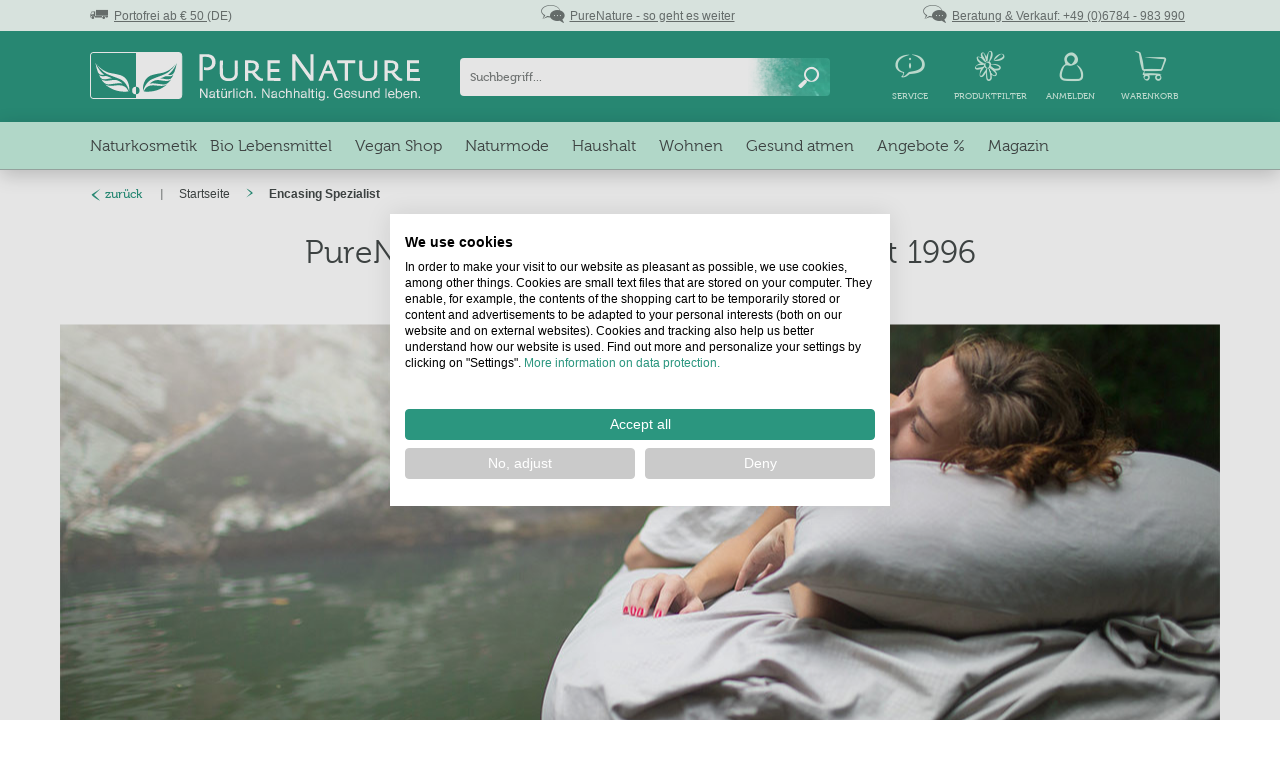

--- FILE ---
content_type: text/html; charset=UTF-8
request_url: https://www.purenature.de/encasing-spezialist
body_size: 22271
content:
<!DOCTYPE html>
<html class="no-js" lang="de" itemscope="itemscope" itemtype="http://schema.org/WebPage">
<head>
<meta charset="utf-8">
<meta name="author" content="" />
<meta name="p:domain_verify" content="e3e8e158cadca7008814e828a3b1304d"/>
<meta name="robots" content="index,follow" />
<meta name="revisit-after" content="15 days" />
<meta name="keywords" content="" />
<meta name="description" content="Wenn Sie ein Rezept für eine Allergiker Bettwäsche vom Arzt haben, erstellen unsere Experten bei PureNature Ihnen gerne ein individuelles Angebot." />
<meta property="og:type" content="website" />
<meta property="og:site_name" content="Naturprodukte &amp; Naturkost Online-Shop - PureNature" />
<meta property="og:title" content="Naturprodukte &amp; Naturkost Online-Shop - PureNature" />
<meta property="og:description" content="" />
<meta property="og:image" content="https://www.purenature.de/media/unknown/2c/07/e0/purenature_logo.svg" />
<meta name="twitter:card" content="website" />
<meta name="twitter:site" content="Naturprodukte &amp; Naturkost Online-Shop - PureNature" />
<meta name="twitter:title" content="Naturprodukte &amp; Naturkost Online-Shop - PureNature" />
<meta name="twitter:description" content="" />
<meta name="twitter:image" content="https://www.purenature.de/media/unknown/2c/07/e0/purenature_logo.svg" />
<meta itemprop="copyrightHolder" content="Naturprodukte &amp; Naturkost Online-Shop - PureNature" />
<meta itemprop="copyrightYear" content="2014" />
<meta itemprop="isFamilyFriendly" content="True" />
<meta itemprop="image" content="https://www.purenature.de/media/unknown/2c/07/e0/purenature_logo.svg" />
<meta name="viewport" content="width=device-width, initial-scale=1.0, user-scalable=no">
<meta name="mobile-web-app-capable" content="yes">
<meta name="apple-mobile-web-app-title" content="Naturprodukte &amp; Naturkost Online-Shop - PureNature">
<meta name="apple-mobile-web-app-capable" content="yes">
<meta name="apple-mobile-web-app-status-bar-style" content="default">
<link rel="alternate" hreflang="de-de" href="https://www.purenature.de" />                    <link rel="alternate" hreflang="de-at" href="https://www.purenature.at" />                    <link rel="alternate" hreflang="x-default" href="https://www.purenature24.com" />                                        <link rel="alternate" hreflang="es-es" href="https://www.purenature.es" />
<meta name="google-site-verification" content="GPKBQIodgOfjviVZxnhElDi7mXIl3xGDqT3kHBNRWTw" />
<meta name="msvalidate.01" content="B043E487BCA4BE63EC0AD0E49AF85F63"/>
<meta name="fragment" content="!">
<script type="application/ld+json">
{"@context":"http:\/\/schema.org","@type":"Organization","name":"Pure Nature","legalName":"Pure Nature Products Versand GmbH","url":"https:\/\/www.purenature.de\/","address":{"@type":"PostalAddress","addressLocality":"Willanzheim","postalCode":"DE 97348","streetAddress":"H\u00fcttenheim 119"},"email":"info@purenature.de","faxNumber":"+49 (0)6784 983 9919","telephone":"06784-983 990","logo":"https:\/\/www.purenature.de\/media\/unknown\/2c\/07\/e0\/purenature_logo.svg","vatID":"DE812061438"}
</script>
<meta name="fragment" content="!">
<link rel="apple-touch-icon" href="/themes/Frontend/BestitPureNature/frontend/_public/src/img/favicons/apple-touch-icon.png">
<link rel="shortcut icon" href="/themes/Frontend/BestitPureNature/frontend/_public/src/img/favicons/favicon.ico">
<link datatest="www.purenature.de" rel="mask-icon" href="/themes/Frontend/BestitPureNature/frontend/_public/src/img/favicons/safari-pinned-tab.svg">
<link rel="icon" type="image/png" sizes="192x192" href="/themes/Frontend/BestitPureNature/frontend/_public/src/img/favicons/android-chrome-192x192.png">
<link rel="icon" type="image/png" sizes="32x32" href="/themes/Frontend/BestitPureNature/frontend/_public/src/img/favicons/favicon-32x32.png">
<meta name="msapplication-navbutton-color" content="@color-primary" />
<meta name="application-name" content="Naturprodukte &amp; Naturkost Online-Shop - PureNature" />
<meta name="msapplication-starturl" content="https://www.purenature.de/" />
<meta name="msapplication-window" content="width=1024;height=768" />
<meta name="msapplication-TileImage" content="/themes/Frontend/BestitPureNature/frontend/_public/src/img/favicons/mstile-150x150.png">
<meta name="msapplication-TileColor" content="@color-primary">
<meta name="theme-color" content="@color-primary" />
<link rel="canonical" href="https://www.purenature.de/encasing-spezialist" />
<title itemprop="name">Allergiker Bettwäsche auf Rezept: Encasing Spezialist | Naturprodukte &amp; Naturkost Online-Shop - PureNature</title>
<link href="/web/cache/1769087015_f88737e3384ee050cbe79e4807e72018.css" media="all" rel="stylesheet" type="text/css" />
<style>
.remodal {
background-repeat: no-repeat;
background-image: url('https://www.purenature.de/media/image/02/66/c7/360x300-popup-white.jpg');
width: auto;
max-width: none;
}
.remodal{background-color:transparent} .remodal p.newsletter--title{color:#d40000;font-size:36px;} .remodal .newsletter--content{ color:#00; margin-top: 10px; !important;} .remodal .newsletter--form{background: transparent;} .remodal-close {color:#00}} .newsletter--headline {margin-bottom: 0px;margin-left: 20px;} .panel--body.is--wide {padding: 0px 0px 0px 0px; padding: 0rem 0rem 0rem 0rem;} .panel--body { padding: 10px 10px 10px 0px; padding: 0rem 0rem 0rem 0rem; margin-right:10px;}
</style>
<script src="/themes/Frontend/Responsive/frontend/_public/src/js/vendors/modernizr/modernizr.custom.35977.js"></script>
<script>
dataLayer = [];
</script>
<script>
function handleConsentChange(e) {
var consent = e.detail || {};
var advertisingConsent = consent.advertising || null; // Get advertising consent from event detail
// Set default Bing Ads consent to 'denied'
window.uetq = window.uetq || [];
window.uetq.push('consent', 'default', {
'ad_storage': 'denied'
});
if (advertisingConsent === true) {
// Bing Ads: Push Ads enabled
window.uetq.push('consent', 'update', {
'ad_storage': 'granted'
});
} else if (advertisingConsent === false || advertisingConsent === null) {
// Bing Ads: Push Ads Disabled
window.uetq.push('consent', 'update', {
'ad_storage': 'denied'
});
} else {
console.error("Unexpected advertising consent value:", advertisingConsent);
}
}
// Add event listeners for cf_consent and cf_consent_loaded
window.addEventListener("cf_consent", handleConsentChange);
window.addEventListener("cf_consent_loaded", handleConsentChange);
</script>
<script rel="preload">(function(w,d,s,l,i){w[l]=w[l]||[];w[l].push({'gtm.start':
new Date().getTime(),event:'gtm.js'});var f=d.getElementsByTagName(s)[0],
j=d.createElement(s),dl=l!='dataLayer'?'&l='+l:'';j.async=true;j.src=
'//www.googletagmanager.com/gtm.js?id='+i+dl;f.parentNode.insertBefore(j,f);
})(window,document,'script','dataLayer','GTM-P3CB3L');</script>
</head>
<div class="trusted_checkout_logo">
<img class="lazyload" data-src="/media/image/35/15/f9/TrustedShops-rgb-Siegel_50Hpx.png" alt="Trusted Shops" title="Wir sind Trusted Shops zertifiziert" width="">
</div>
<body class="is--ctl-campaign is--act-index">
<noscript><iframe src="//www.googletagmanager.com/ns.html?id=GTM-P3CB3L" height="0" width="0" style="display:none;visibility:hidden"></iframe></noscript>
<div class="page-wrap">
<noscript class="noscript-main">
<div class="alert is--warning">
<div class="alert--icon">
<i class="icon--element icon--warning"></i>
</div>
<div class="alert--content">
Um Naturprodukte&#x20;&amp;&#x20;Naturkost&#x20;Online-Shop&#x20;-&#x20;PureNature in vollem Umfang nutzen zu können, empfehlen wir Ihnen Javascript in Ihrem Browser zu aktiveren.
</div>
</div>
</noscript>
<header class="header-main">
<div class="emz-conversion-header">
<div class="container">
<div class="emz-conversion-header-column">
<a href="/versandkosten"><i class="usp-bar--item-icon icon--truck"></i>&nbsp;&nbsp;<u>Portofrei ab € 50 </u>(DE)</u></a>
</div>
<div class="emz-conversion-header-column">
<a href="/wir-sagen-danke"><i class="usp-bar--item-icon icon--chat"></i>&nbsp;&nbsp;<u>PureNature - so geht es weiter</u></a>
</div>
<div class="emz-conversion-header-column">
<a href="/kontakt-service-seite"><i class="usp-bar--item-icon icon--chat"></i>&nbsp;&nbsp;<u>Beratung & Verkauf: +49 (0)6784 - 983 990</u></a>
</div>
</div>
</div>
<div class="container header--navigation">
<div class="logo-main block-group" role="banner">
<div class="logo">
<a class="logo--link" href="https://www.purenature.de/" title="Naturprodukte &amp; Naturkost Online-Shop - PureNature - zur Startseite wechseln">
<picture>
<source srcset="https://www.purenature.de/media/unknown/2c/07/e0/purenature_logo.svg" media="(min-width: 78.75em)">
<source srcset="https://www.purenature.de/media/unknown/2c/07/e0/purenature_logo.svg" media="(min-width: 64em)">
<source srcset="/themes/Frontend/BestitPureNature/frontend/_public/src/img/logos/logo-desktop-white.svg" media="(min-width: 48em)">
<img class="lazyload" data-srcset="/themes/Frontend/BestitPureNature/frontend/_public/src/img/logos/logo-mobile-white.svg" alt="Naturprodukte &amp; Naturkost Online-Shop - PureNature - zur Startseite wechseln" />
</picture>
</a>
</div>
</div>
<nav class="shop--navigation block-group">
<ul class="navigation--list block-group" role="menubar">
<li class="navigation--entry entry--menu-left" role="menuitem">
<a class="entry--link entry--trigger media media--horizontal media--center" href="#offcanvas--left" data-offcanvas="true" data-offCanvasSelector=".sidebar-main">
<i class="entry--icon icon--list media--image"></i>
<span class="entry--label media--body">Menü</span>
</a>
</li>
<li class="navigation--entry entry--search" role="menuitem" data-search="true" data-searchFieldSelector=".js--search-field">
<a class="entry--link entry--trigger media media--horizontal media--center" href="#show-hide--search">
<i class="entry--icon icon--search media--image"></i>
<span class="search--display entry--label media--body">Suchen</span>
</a>
<form action="/search" method="get" class="main-search--form js--search-form">
<div class="input-group">
<input type="search" name="sSearch" class="input-group--input js--search-field input--no-border" autocomplete="off" autocapitalize="off" placeholder="Suchbegriff..." maxlength="30">
<div class="input-group--btn">
<button type="submit" class="btn is--fade-left js--search-button">
<i class="icon--search"></i>
</button>
</div>
</div>
<div class="form--ajax-loader">&nbsp;</div>
</form>
<div class="main-search--results"></div>
</li>
<li class="navigation--entry entry--service" role="menuitem">
<a class="entry--link media media--horizontal media--center" href="#" data-flyout="true">
<i class="entry--icon icon--service media--image"></i>
<span class="entry--label media--body">Service</span>
</a>
<div class="service-flyout flyout--container js--flyout-target">
<div class="flyout">
<div class="flyout--row row">
<div class="col--xs-6">
<div class="headline-4 text--primary margin-bottom-xs">Service &amp; Beratung</div>
<p>Haben Sie Fragen?<br>Rufen Sie uns einfach an:</p>
<div class="headline-4">06784 - 983 990 </div>
</div>
<img class="lazyload service-flyout--contact" data-src="https://www.purenature.de/media/image/6f/e8/63/contact-default.jpg" alt="Ihr Kontakt">
</div>
<div class="flyout--row">
<ul class="nav nav--columns">
<li class="nav--item">
<a class="nav--link" href="https://www.purenature.de/zahlung" title="Zahlung">
Zahlung
</a>
</li>
<li class="nav--item">
<a class="nav--link" href="https://www.purenature.de/rueckgabe" title="Rückgabe">
Rückgabe
</a>
</li>
<li class="nav--item">
<a class="nav--link" href="https://www.purenature.de/versand-lieferung" title="Versand &amp; Lieferung">
Versand & Lieferung
</a>
</li>
<li class="nav--item">
<a class="nav--link" href="https://www.purenature.de/mein-kundenkonto" title="Mein Kundenkonto" target="_parent">
Mein Kundenkonto
</a>
</li>
<li class="nav--item">
<a class="nav--link" href="/katalogbestellung" title="Katalog bestellen" target="_parent">
Katalog bestellen
</a>
</li>
<li class="nav--item">
<a class="nav--link" href="/note" title="Merkzettel">
Merkzettel
</a>
</li>
<li class="nav--item">
<a class="nav--link" href="https://www.purenature.de/datenschutz" title="Datenschutz">
Datenschutz
</a>
</li>
<li class="nav--item">
<a class="nav--link" href="https://www.purenature.de/gutscheine" title="Gutscheine">
Gutscheine
</a>
</li>
<li class="nav--item">
<a class="nav--link" href="/newsletter-anmeldung" title="Newsletter">
Newsletter
</a>
</li>
<li class="nav--item">
<a class="nav--link" href="/sendungsverfolgung" title="Lieferung verfolgen" target="_parent">
Lieferung verfolgen
</a>
</li>
<li class="nav--item">
<a class="nav--link" href="https://www.purenature.de/haeufige-fragen" title="Häufige Fragen">
Häufige Fragen
</a>
</li>
<li class="nav--item">
<a class="nav--link" href="/bestellung" title="Beratung &amp; Filter" target="_parent">
Beratung & Filter
</a>
</li>
<li class="nav--item">
<a class="nav--link" href="/kontakt-service-seite" title="Kontakt" target="_self">
Kontakt
</a>
</li>
<li class="nav--item">
<a class="nav--link" href="/ueber-uns" title="Über PureNature" target="_parent">
Über PureNature
</a>
</li>
</ul>
</div>
<div class="service-flyout--payment flyout--row">
<a class="navigation--link marketing-link" href="/zahlung-per-paypal" target="_blank">
<picture>
<source data-srcset="/themes/Frontend/BestitPureNature/frontend/_public/src/img/payment/k-PayPal_2014_logo29.webp" type="image/webp">
<source data-srcset="https://www.purenature.de/media/image/a8/f8/48/k-PayPal_2014_logo29.png" type="image/jpeg">
<img class="lazyload" data-src="https://www.purenature.de/media/image/a8/f8/48/k-PayPal_2014_logo29.png" alt="Paypal" width="">
</picture>
</a>
<a class="navigation--link marketing-link" href="/zahlung-per-kreditkarte" target="_blank">
<picture>
<source data-srcset="/themes/Frontend/BestitPureNature/frontend/_public/src/img/payment/k-MasterCard_Logo29.webp" type="image/webp">
<source data-srcset="https://www.purenature.de/media/image/07/84/8a/k-MasterCard_Logo29.png" type="image/jpeg">
<img class="lazyload" data-src="https://www.purenature.de/media/image/07/84/8a/k-MasterCard_Logo29.png" alt="Master Card" width="">
</picture>
</a>
<a class="navigation--link marketing-link" href="/zahlung-per-kreditkarte" target="_blank">
<picture>
<source data-srcset="/themes/Frontend/BestitPureNature/frontend/_public/src/img/payment/k-Visa_Inc-_logo29.webp" type="image/webp">
<source data-srcset="https://www.purenature.de/media/image/a2/be/12/k-Visa_Inc-_logo29.png" type="image/jpeg">
<img class="lazyload" data-src="https://www.purenature.de/media/image/a2/be/12/k-Visa_Inc-_logo29.png" alt="VISA" width="">
</picture>
</a>
<a class="navigation--link marketing-link" href="/zahlung-per-kreditkarte" target="_blank">
<picture>
<source data-srcset="/themes/Frontend/BestitPureNature/frontend/_public/src/img/payment/k-2000px-American_Express_log29.webp" type="image/webp">
<source data-srcset="https://www.purenature.de/media/image/3c/70/56/k-2000px-American_Express_log29.png" type="image/jpeg">
<img class="lazyload" data-src="https://www.purenature.de/media/image/3c/70/56/k-2000px-American_Express_log29.png" alt="American Express" width="">
</picture>
</a>
</div>
</div>
</div>
</li>
<li class="is--hidden"
    data-swdata="true"
    data-basket-quantity="0"
    data-basket-amount="0"
    data-notes="0"
    data-loggedin="false">
</li>


    
    <li class="navigation--entry entry--product-filter " role="menuitem">
        <a class="entry--link media media--horizontal media--center js--collapse-hybrid"
            href="https://www.purenature.de/filter"
            data-collapseTarget=".js--filter-flyout"
            data-animationSpeed="0"
            data-closeSiblings="true"
            data-siblingGroupId="header-mobile"
            data-closeOnEvent="plugin/swSearch/onOpenMobileSearch">

            <i class="entry--icon icon--flower media--image"></i>
            <span class="entry--label media--body">Produktfilter</span>
        </a>

        
        
            <div class="filter-flyout flyout--container flyout--container-mobile-full js--flyout-target js--filter-flyout">
    
                                                                                                                                                                                                                                                                                                                                                                                                                                                                                                                                                                                                                                                                                                                                                                                                                                                                                            
                                                                                                                                                                                            
                                                                                                                                                                                                                                                                                                                                                                                                                                                                                                                                                                                                                                                                                                                                                                                                                                                                                                                                                                                                                                                                                                                                                                                                                                                                                                                                                                                                                                                                                                                                                                                                                                                                                                                                                                                                                                                                                                                                                                                                                                                                                                                                                                                                                                                                                                                                                                                                                                                                                                                                                                                                                                                                                                                                                                                                                                                                                                                                                                                                                                                                                                                                                                                                                                                                                                                                                                                                                                                                                                                                                                                                                                                                                                                                                                                                                                                                                                                                                                                                                                                                                                                                                                                                                                                                                                                                                                                                                                                                                                                                                                                                                                                                                                                                                                                                                                                                                                                                                                                                                                                                                                                                                                                                                                                                                                                                                                                                                                                                                                                                                                                                                                                                                                                                                                                                                                                                                                                                                                                                                                                                                                                                                                                                                                                                                                                                                                                                                                                                                                                                                                                                                                                                                                                                                                                                                                                                                                                                                                                                                                                                                                                                                                                                                                                                                                                                                                                                                                                                                                                                                                                                                                                                                                                                                                                                                                                                                                                                                                                                                                                                                                                                                                                                                                                                                                                                                                                                                                                                                                                                                                                                                                                                                                                                                                                                                                                                                                                                                                                                                                                                                                                                                                                                                                                                                                                                                                                                                                                                                                                                                                                                                                                                                                                                                                                                                                                                                                                                                                                                                                                                                                                                                                                                                                                                                                                                                                                                                                                                                                                                                                                                                                                                                                                                                                                                                                                                                                                                                                                                                                                                                                                                                                                                                                                                                                                                                                                                                                                                                                                                                                                                                                                                                                                                                                                                                                                                                                                                                                                                                                                                                                                                                                                                                                                                                                                                                                                                                                                                                                                                                                                                                                                                                                                                                                                                                                                                                                                                                                                                                                                                                                                                                                                                                                                                                                                                                                                                                                                                                                                                                                                                                                                                                                                                                                                                                                                                                                                                                                                                                                                                                                                                                                                                                                                                                                                                                                                                                                                                                                                                                                                                                                                                                                                                                                                                                                                                                                                                                                                                                                                                                                                                                                                                                                                                                                                                                                                                                                                                                                                                                                                                                                                                                                                                                                                                                                                                                                                                                                                                                                                                                                                                                                                                                                                                                                                                                                                                                                                                                                                                                                                                                                                                                                                                                                                                                                                                                                                                                                                                                                                                                                                                                                                                                                                                                                                                                                                                                                                                                                                                                                                                                                                                                                                                                                                                                                                                                                                                                                                                                                                                                                                                                                                                                                                                                                                                                                                                                                                                                                                                                                                                                                                                                                                                                                                                                                                                                                                                                                                                                                                                                                                                                                                                                                                                                                                                                                                                                                                                                                                                                                                                                                                                                                                                                                                                                                                                                                                                                                                                                                                                                                                                                                                                                                                                                                                                                                                                                                                                                                                                                                                                                                                                                                                                                                                                                                                                                                                                                                                                                                                                                                                                                                                                                                                                                                                                                                                                                                                                                                                                                                                                                                                                                                                                                                                                                                                                                                                                                                                                                                                                                                                                                                                                                                                                                                                                                                                                                                                                                                                                                                                                                                                                                                                                                                                                                                                                                                                                                                                                                                                                                                                                                                                                                                                                                                                                                                                                                                                                                                                                                                                                                                                                                                                                                                                                                                                                                                                                                                                                                                                                                                                                                                                                                                                                                                                                                                                                                                                                                                                                                                                                                                                                                                                                                                                                                                                                                                                                                                                                                                                                                                                                                                                                                                                                                                                                                                                                                                                                                                                                                                                                                                                                                                                                                                                                                                                                                                                                                                                                                                                                                                                                                                                                                                                                                                                                                                                                                                                                                                                                                                                                                                                                                                                                                                                                                                                                                                                                                                                                                                                                                                                                                                                                                                                                                                                                                                                                                                                                                                                                                                                                                                                                                                                                                                                                                                                                                                                                                                                                                                                                                                                                                                                                                                                                                                                                                                                                                                                                                                                                                                                                                                                                                                                                                                                                                                                                                                                                                                                                                                                                                                                                                                                                                                                                                                                                                                                                                                                                                                                                                                                                                                                                                                                                                                                                                                                                                                                                                                                                                                                                                                                                                                                                                                                                                                                                                                                                                                                                                                                                                                                                                                                                                                                                                                                                                                                                                                                                                                                                                                                                                                                                                                                                                                                                                                                                                                                                                                                                                                                                                                                                                                                                                                                                                                                                                                                                                                                                                                                                                                                                                                                                                                                                                                                                                                                                                                                                                                                                                                                                                                                                                                                                                                                                                                                                                                                                                                                                                                                                                                                                                                                                                                                                                                                                                                                                                                                                                                                                                                                                                                                                                                                                                                                                                                                                                                                                                                                                                                                                                                                                                                                                                                                                                                                                                                                                                                                                                                                                                                                                                                                                                                                                                                                                                                                                                                                                                                                                                                                                                                                                                                                                                                                                                                                                                                                                                                                                                                                                                                                                                                                                                                                                                                                                                                                                                                                                                                                                                                                                                                                                                                                                                                                                                                                                                                                                                                                                                                                                                                                                                                                                                                                                                                                                                                                                                                                                                                                                                                                                                                                                                                                                                                                                                                                                                                                                                                                                                                                                                                                                                                                                                                                                                                                                                                                                                                                                                                                                                                                                                                                                                                                                                                                                                                                                                                                                                                                                                                                                                                                                                                                                                                                                                                                                                                                                                                                                                                                                                                                                                                                                                                                                                                                                                                                                                                                                                                                                                                                                                                                                                                                                                                                                                                                                                                                                                                                                                                                                                                                                                                                                                                                                                                                                                                                                                                                                                                                                                                                                                                                                                                                                                                                                                                                                                                                                                                                                                                                                                                                                                                                                                                                                                                                                                                                                                                                                                                                                                                                                                                                                                                                                                                                                                                                                                                                                                                                                                                                                                                                                                                                                                                                                                                                                                                                                                                                                                                                                                                                                                                                                                                                                                                                                                                                                                                                                                                                                                                                                                                                                                                                                                                                                                                                                                                                                                                                                                                                                                                                                                                                                                                                                                                                                                                                                                                                                                                                                                                                                                                                                                                                                                                                                                                                                                                                                                                                                                                                                                                                                                                                                                                                                                                                                                                                                                                                                                                                                                                                                                                                                                                                                                                                                                                                                                                                                                                                                                                                                                                                                                                                                                                                                                                                                                                                                                                                                                                                                                                                                                                                                                                                                                                                                                                                                                                                                                                                                                                                                                                                                                                                                                                                                                                                                                                                                                                                                                                                                                                                                                                                                                                                                                                                                                                                                                                                                                                                                                                                                                                                                                                                                                                                                                                                                                                                                                                                                                                                                                                                                                                                                                                                                                                                                                                                                                                                                                                                                                                                                                                                                                                                                                                                                                                                                                                                                                                                                                                                                                                                                                                                                                                                                                                                                                                                                                                                                                                                                                                                                                                                                                                                                                                                                                                                                                                                                                                                                                                                                                                                                                                                                                                                                                                                                                                                                                                                                                                                                                                                                                                                                                                                                                                                                                                                                                                                                                                                                                                                                                                                                                                                                                                                                                                                                                                                                                                                                                                                                                                                                                                                                                                                                                                                                                                                                                                                                                                                                                                                                                                                                                                                                                                                                                                                                                                                                                                                                                                                                                                                                                                                                                                                                                                                                                                                                                                                                                                                                                                                                                                                                                                                                                                                                                                                                                                                                                                                                                                                                                                                                                                                                                                                                                                                                                                                                                                                                                                                                                                                                                                                                                                                                                                                                                                                                                                                                                                                                                                                                                                                                                                                                                                                                                                                                                                                                                                                                                                                                                                                                                                                                                                                                                                                                                                                                                                                                                                                                                                                                                                                                                                                                                                                                                                                                                                                                                                                                                                                                                                                                                                                                                                                                                                                                                                                                                                                                                                                                                                                                                                                                                                                                                                                                                                                                                                                                                                                                                                                                                                                                                                                                                                                                                                                                                                                                                                                                                                                                                                                                                                                                                                                                                                                                                                                                                                                                                                                                                                                                                                                                                                                                                                                                                                                                                                                                                                                                                                                                                                                                                                                                                                                                                                                                                                                                                                                                                                                                                                                                                                                                                                                                                                                                                                                                                                                                                                                                                                                                                                                                                                                                                                                                                                                                                                                                                                                                                                                                                                                                                                                                                                                                                                                                                                                                                                                                                                                                                                                                                                                                                                                                                                                                                                                                                                                                                                                                                                                                                                                                                                                                                                                                                                                                                                                                                                                                                                                                                                                                                                                                                                                                                                                                                                                                                                                                                                                                                                                                                                                                                                                                                                                                                                                                                                                                                                                                                                                                                                                                                                                                                                                                                                                                                                                                                                                                                                                                                                                                                                                                                                                                                                                                                                                                                                                                                                                                                                                                                                                                                                                                                                                                                                                                                                                                                                                                                                                                                                                                                                                                                                                                                                                                                                                                                                                                                                                                                                                                                                                                                                                                                                                                                                                                                                                                                                                                                                                                                                                                                                                                                                                                                                                                                                                                                                                                                                                                                                                                                                                                                                                                                                                                                                                                                                                                                                                                                                                                                                                                                                                                                                                                                                                                                                                                                                                                                                                                                                                                                                                                                                                                                                                                                                                                                                                                                                                                                                                                                                                                                                                                                                                                                                                                                                                                                                                                                                                                                                                                                                                                                                                                                                                                                                                                                                                                                                                                                                                                                                                                                                                                                                                                                                                                                                                                                                                                                                                                                                                                                                                                                                                                                                                                                                                                                                                                                                                                                                                                                                                                                                                                                                                                                                                                                                                                                                                                                                                                                                                                                                                                                                                                                                                                                                                                                                                                                                                                                                                                                                                                                                                                                                                                                                                                                                                                                                                                                                                                        
    

    
    <div class="is--hidden">
            </div>


    <div class="flyout">
                    <div class="padding-m">
                <div class="headline-4 text--primary margin-bottom-xs">Produktfilter</div>
                <p class="margin-bottom-xs">Lassen Sie nur noch geeignete Produkte anzeigen und erstellen Sie ein persönliches Filterprofil.</p>
                <a href="https://www.purenature.de/filter" class="link link--display">
                    mehr erfahren
                    <i class="icon--arrow-right"></i>
                </a>
            </div>

            <hr>

            <div class="padding-m">
                <div class="headline-4 margin-bottom-xs">So funktioniert&#39;s</div>
                <ol class="margin-bottom-m">
                    <li>Fragebogen ausfüllen</li>
                    <li>Profil speichern</li>
                    <li>Fertig</li>
                </ol>


                <a class="btn is--primary is--large is--fluid is--center text--large margin-bottom-xs has--icon-big" href="https://www.purenature.de/filter">
                    jetzt Profil erstellen
                    <i class="icon--arrow-right"></i>
                </a>

                                    <div class="is--align-center">
                        <p>Sie haben schon ein Profil?</p>
                        <a href="https://www.purenature.de/account" class="link link--display">
                            einfach anmelden
                            <i class="icon--arrow-right"></i>
                        </a>
                    </div>
                            </div>
            </div>
</div>
        
    </li>

    
    
    <li class="navigation--entry entry--account" role="menuitem">
        <a href="https://www.purenature.de/account"
           class="account--link entry--link media media--horizontal media--center js--collapse-hybrid"
           data-collapseTarget=".js--account-flyout"
           data-animationSpeed="0"
           data-closeSiblings="true"
           data-siblingGroupId="header-mobile"
           data-closeOnEvent="plugin/swSearch/onOpenMobileSearch">

            <i class="entry--icon icon--account media--image"></i>
            <span class="account--display entry--label media--body">
                                    Anmelden
                            </span>
        </a>

        
        
            

<div class="account-flyout js--account-flyout flyout--container flyout--container-mobile-full js--flyout-target">
    <div class="flyout">
        <div class="flyout account-flyout--box padding-s">
            <div class="account-flyout--login-container">
                                    <div class="headline-4 text--primary margin-bottom-m">
                        Anmelden
                    </div>
                    <div class="account-flyout--login">
                        <form class="account-flyout--login-form" name="sLogin" method="post"
                              action="https://www.purenature.de/account/login" novalidate>
                            <input tabindex="11" placeholder="Ihre E-Mail-Adresse" name="email" type="text" id="email"
                                   autocomplete="off"/>
                            <input tabindex="12" placeholder="Passwort" name="password" type="password" id="password"
                                   autocomplete="off"/>
                            <div class="account-flyout--action-buttons">
                                <button type="submit"
                                        tabindex="13"
                                        title="Anmelden"
                                        class="account-flyout--login-link btn is--primary is--large is--fluid is--center text--large has--icon-big"
                                        name="Submit"
                                        onClick="this.form.submit();">
                                    Anmelden
                                    <i class="icon--arrow-right"></i>
                                </button>
                                <a class="account-flyout--register-link btn is--secondary is--large is--fluid is--center text--large has--icon-big"
                                   tabindex="14"
                                   title="Registrieren"
                                   href="https://www.purenature.de/account">
                                    Registrieren
                                    <i class="icon--arrow-right"></i>
                                </a>
                            </div>
                        </form>
                    </div>
                    <div class="account-flyout--lost-password">
                        <a href="https://www.purenature.de/account/password"
                           class="link account-flyout--link"
                           tabindex="15"
                           title="&lt;b&gt;&lt;u&gt;Passwort vergessen?&lt;/u&gt;&lt;/b&gt; Hier können Sie Ihr Passwort anfordern, falls Ihre E-Mail-Adresse schon registriert ist.">
                            <b><u>Passwort vergessen?</u></b> Hier können Sie Ihr Passwort anfordern, falls Ihre E-Mail-Adresse schon registriert ist.
                        </a>
                    </div>
                            </div>
        </div>
    </div>
</div>
        
    </li>




    <li class="navigation--entry entry--cart" role="menuitem">
        <a class="cart--link entry--link media media--horizontal media--center" href="https://www.purenature.de/checkout/cart">
            <div class="media--image">
                <i class="entry--icon icon--basket"></i>
                <span class="badge is--primary cart--quantity is--hidden" data-show-on-basketQuantity="true" data-bind-on-basketQuantity="true">0</span>
            </div>
            <span class="entry--label media--body">
                                    Warenkorb
                            </span>
        </a>
        <div class="ajax-loader">&nbsp;</div>
    </li>




</ul>
</nav>
<div class="container--ajax-cart" data-collapse-cart="true"></div>
</div>
</header>
<nav class="navigation-main">
<div class="container" data-menu-scroller="true" data-listSelector=".navigation--list.container" data-viewPortSelector=".navigation--list-wrapper">
<div class="navigation--list-wrapper">
<ul class="navigation--list container" role="menubar" itemscope="itemscope" itemtype="http://schema.org/SiteNavigationElement">
<li class="navigation--entry" role="menuitem">
<a class="navigation--link" data-flyout="true" data-targetSelector=".js--category-flyout-202" data-aligntopborder="true" data-activelink="false" href="https://www.purenature.de/naturkosmetik" data-ianeo="123" title="Naturkosmetik" itemprop="url">
<span itemprop="name">Naturkosmetik</span>
</a>
</li>
<li class="navigation--entry" role="menuitem">
<a class="navigation--link" data-flyout="true" data-targetSelector=".js--category-flyout-203" data-aligntopborder="true" data-activelink="false" href="https://www.purenature.de/bio-lebensmittel" data-ianeo="123" title="Bio Lebensmittel" itemprop="url">
<span itemprop="name">Bio Lebensmittel</span>
</a>
</li>
<li class="navigation--entry" role="menuitem">
<a class="navigation--link" data-flyout="true" data-targetSelector=".js--category-flyout-204" data-aligntopborder="true" data-activelink="false" href="https://www.purenature.de/vegan-shop" data-ianeo="123" title="Vegan Shop" itemprop="url">
<span itemprop="name">Vegan Shop</span>
</a>
</li>
<li class="navigation--entry" role="menuitem">
<a class="navigation--link" data-flyout="true" data-targetSelector=".js--category-flyout-3931" data-aligntopborder="true" data-activelink="false" href="https://www.purenature.de/naturmode" data-ianeo="123" title="Naturmode" itemprop="url">
<span itemprop="name">Naturmode</span>
</a>
</li>
<li class="navigation--entry" role="menuitem">
<a class="navigation--link" data-flyout="true" data-targetSelector=".js--category-flyout-205" data-aligntopborder="true" data-activelink="false" href="https://www.purenature.de/haushaltsartikel-und-haushaltsgeraete" data-ianeo="123" title="Haushalt" itemprop="url">
<span itemprop="name">Haushalt</span>
</a>
</li>
<li class="navigation--entry" role="menuitem">
<a class="navigation--link" data-flyout="true" data-targetSelector=".js--category-flyout-206" data-aligntopborder="true" data-activelink="false" href="https://www.purenature.de/wohnen-und-schlafen" data-ianeo="123" title="Wohnen" itemprop="url">
<span itemprop="name">Wohnen</span>
</a>
</li>
<li class="navigation--entry" role="menuitem">
<a class="navigation--link" data-flyout="true" data-targetSelector=".js--category-flyout-382" data-aligntopborder="true" data-activelink="false" href="https://www.purenature.de/gesund-atmen" data-ianeo="123" title="Gesund atmen" itemprop="url">
<span itemprop="name">Gesund atmen</span>
</a>
</li>
<li class="navigation--entry" role="menuitem">
<a class="navigation--link" href="https://www.purenature.de/angebote-der-woche" data-ianeo="123" title="Angebote %" itemprop="url">
<span itemprop="name">Angebote %</span>
</a>
</li>
<li class="navigation--entry" role="menuitem">
<a class="navigation--link" data-flyout="true" data-targetSelector=".js--category-flyout-453" data-aligntopborder="true" data-activelink="false" href="https://www.purenature.de/magazin-allergie-und-gesundheit" data-ianeo="123" title="Magazin" itemprop="url">
<span itemprop="name">Magazin</span>
</a>
</li>
</ul>
</div>
<div class="container js--category-flyouts">
<div class="js--category-flyout-202 advanced-menu category-flyout flyout" style="display: none;">
<div class="flyout--arrow js--flyout-arrow"></div>
<div class="menu--container">
<div class="content--wrapper has--content has--teaser">
<div class="layout--elements-auto-height ">
<ul class="menu--list menu--level-0 columns--3" style="width: 70%;">
<li class="menu--list-item item--level-0" style="width: 100%">
<a href="/haarpflege-und-haarstyling" class="menu--list-item-link" title="Haar">Haar</a>
<ul class="menu--list menu--level-1 columns--3">
<li class="menu--list-item item--level-1">
<a href="/naturkosmetik/haar/shampoo" class="menu--list-item-link category--link" title="Shampoo">Shampoo</a>
</li>
<li class="menu--list-item item--level-1">
<a href="https://www.purenature.de/haarkur-und-haarspuelung" class="menu--list-item-link category--link" title="Haarkur & Haarspülung">Haarkur & Haarspülung</a>
</li>
<li class="menu--list-item item--level-1">
<a href="/naturkosmetik/haar/naturhaarfarben" class="menu--list-item-link category--link" title="Naturhaarfarben">Naturhaarfarben</a>
</li>
<li class="menu--list-item item--level-1">
<a href="/haarstyling-produkte" class="menu--list-item-link category--link" title="Haarstyling">Haarstyling</a>
</li>
<li class="menu--list-item item--level-1">
<a href="/haarbuersten-und-kaemme" class="menu--list-item-link category--link" title="Haarbürste & Kämme">Haarbürste & Kämme</a>
</li>
<li class="menu--list-item item--level-1">
<a href="/baby-und-kindershampoo" class="menu--list-item-link category--link" title="Baby- Kindershampoo">Baby- Kindershampoo</a>
</li>
</ul>
</li>
<li class="menu--list-item item--level-0" style="width: 100%">
<a href="/augen-und-gesichtspflege" class="menu--list-item-link" title="Gesicht">Gesicht</a>
<ul class="menu--list menu--level-1 columns--3">
<li class="menu--list-item item--level-1">
<a href="/peeling-und-gesichtsmasken" class="menu--list-item-link category--link" title="Gesichtsreinigung">Gesichtsreinigung</a>
</li>
<li class="menu--list-item item--level-1">
<a href="/augenpflege" class="menu--list-item-link category--link" title="Augenpflege">Augenpflege</a>
</li>
<li class="menu--list-item item--level-1">
<a href="/naturkosmetik/gesicht/gesichtspflege" class="menu--list-item-link category--link" title="Gesichtspflege">Gesichtspflege</a>
</li>
<li class="menu--list-item item--level-1">
<a href="/aloe-vera-kosmetik" class="menu--list-item-link category--link" title="Aloe Vera Kosmetik">Aloe Vera Kosmetik</a>
</li>
<li class="menu--list-item item--level-1">
<a href="/lippenpflege" class="menu--list-item-link category--link" title="Lippenpflege">Lippenpflege</a>
</li>
<li class="menu--list-item item--level-1">
<a href="/zahnpflege" class="menu--list-item-link category--link" title="Zahnpflege">Zahnpflege</a>
</li>
</ul>
</li>
<li class="menu--list-item item--level-0" style="width: 100%">
<a href="/naturkosmetik/koerper" class="menu--list-item-link" title="Körper">Körper</a>
<ul class="menu--list menu--level-1 columns--3">
<li class="menu--list-item item--level-1">
<a href="/duschgel-und-seife" class="menu--list-item-link category--link" title="Duschgel & Seife">Duschgel & Seife</a>
</li>
<li class="menu--list-item item--level-1">
<a href="/deodorant" class="menu--list-item-link category--link" title="Deodorant">Deodorant</a>
</li>
<li class="menu--list-item item--level-1">
<a href="/koerperoele-und-massage" class="menu--list-item-link category--link" title="Körperöl">Körperöl</a>
</li>
<li class="menu--list-item item--level-1">
<a href="/naturkosmetik/koerper/koerperlotion-creme" class="menu--list-item-link category--link" title="Körperlotion & Creme">Körperlotion & Creme</a>
</li>
<li class="menu--list-item item--level-1">
<a href="/sonnenpflege-und-after-sun" class="menu--list-item-link category--link" title="Sonnenschutz & Hautschutz">Sonnenschutz & Hautschutz</a>
</li>
<li class="menu--list-item item--level-1">
<a href="/haende-und-naegel" class="menu--list-item-link category--link" title="Hände & Nägel">Hände & Nägel</a>
</li>
<li class="menu--list-item item--level-1">
<a href="/babypflege" class="menu--list-item-link category--link" title="Babypflege">Babypflege</a>
</li>
</ul>
</li>
<li class="menu--list-item item--level-0" style="width: 100%">
<a href="/damenhygiene" class="menu--list-item-link" title="Hygiene">Hygiene</a>
<ul class="menu--list menu--level-1 columns--3">
<li class="menu--list-item item--level-1">
<a href="/tampons" class="menu--list-item-link category--link" title="Tampons">Tampons</a>
</li>
<li class="menu--list-item item--level-1">
<a href="/slipeinlagen-und-binden" class="menu--list-item-link category--link" title="Slipeinlagen & Binden">Slipeinlagen & Binden</a>
</li>
<li class="menu--list-item item--level-1">
<a href="/monatshygiene-waschbar" class="menu--list-item-link category--link" title="Binden waschbar">Binden waschbar</a>
</li>
</ul>
</li>
<li class="menu--list-item item--level-0" style="width: 100%">
<a href="/make-up" class="menu--list-item-link" title="Make-up">Make-up</a>
<ul class="menu--list menu--level-1 columns--3">
<li class="menu--list-item item--level-1">
<a href="/augen-make-up" class="menu--list-item-link category--link" title="Augen">Augen</a>
</li>
<li class="menu--list-item item--level-1">
<a href="/lippen-make-up" class="menu--list-item-link category--link" title="Lippen">Lippen</a>
</li>
<li class="menu--list-item item--level-1">
<a href="/teint-make-up" class="menu--list-item-link category--link" title="Teint">Teint</a>
</li>
<li class="menu--list-item item--level-1">
<a href="/nagellack" class="menu--list-item-link category--link" title="Nägel">Nägel</a>
</li>
<li class="menu--list-item item--level-1">
<a href="/abschminken" class="menu--list-item-link category--link" title="Abschminken & Zubehör">Abschminken</a>
</li>
</ul>
</li>
</ul>
<ul class="menu--list supplier--list-container menu--level-0" style="width: 30%">
<li class="menu--list-item supplier-item--level-0 item--level-0" style="width: 100%">
<div class="menu--list-item-link"><a href="/naturkosmetik/top-marken" alt="Top Marken" >
&nbsp;&nbsp;&nbsp;Marken</a></div>
<div class="supplier--list-logos">
<ul class="menu--list menu--level-1">
<li class="menu--list-item list-item--supplier item--level-1">
<a href="/naturkosmetik/top-marken/lavera">
<img class="lazyload" data-src="/media/image/96/d9/fb/k-lavera-200x72.jpg" alt="Lavera Marekenshop" title="Lavera Markenshop">
</a>
</li>
<li class="menu--list-item list-item--supplier item--level-1">
<a href="/naturkosmetik/top-marken/logona">
<img class="lazyload" data-src="/media/image/4a/76/4d/k-logona-200x72.jpg" alt="Logona Markenshop" title="Logona Markenshop">
</a>
</li>
<li class="menu--list-item list-item--supplier item--level-1">
<a href="/naturkosmetik/top-marken/real-purity">
<img class="lazyload" data-src="/media/image/f1/90/1c/k-realpurity-200x72.jpg" alt="Real Purity Markenshop" title="Real Purity Markenshop">
</a>
</li>
<li class="menu--list-item list-item--supplier item--level-1">
<a href="/naturkosmetik/top-marken/purenature">
<img class="lazyload" data-src="https://www.purenature.de/media/image/3e/d3/4c/k-logo200x72_Haushalt-PureNature.png" alt="PureNature Markenshop" title="PureNature Markenshop">
</a>
</li>
<li class="menu--list-item list-item--supplier item--level-1">
<a href="/naturkosmetik/top-marken/simple">
<img class="lazyload" data-src="/media/image/51/bc/d7/k-simple-200x72.jpg" alt="Simple Markenshop" title="Simple Markenshop">
</a>
</li>
<li class="menu--list-item list-item--supplier item--level-1">
<a href="/naturkosmetik/top-marken/natracare">
<img class="lazyload" data-src="/media/image/53/08/b7/k-natracare-200x72.jpg" alt="Natracare Markenshop" title="Natracare Markenshop">
</a>
</li>
<li class="menu--list-item list-item--supplier item--level-1">
<a href="/naturkosmetik/top-marken/primavera">
<img class="lazyload" data-src="/media/image/4a/08/3b/k-prima-200x72.jpg" alt="Primavera Markenshop" title="Primavera Markenshop">
</a>
</li>
<li class="menu--list-item list-item--supplier item--level-1">
<a href="/naturkosmetik/top-marken/santaverde">
<img class="lazyload" data-src="/media/image/2f/bc/69/flyout-santa.png" alt="Santaverde Markenshop" title="Santaverde Markenshop">
</a>
</li>
<li class="menu--list-item list-item--supplier item--level-1">
<a href="/naturkosmetik/top-marken/mysalifree">
<img class="lazyload" data-src="/media/image/be/ec/d0/k-mysalifree-200x72.jpg" alt="MySalifree Markenshop" title="MySalifree Markenshop">
</a>
</li>
<li class="menu--list-item list-item--supplier item--level-1">
<a href="/naturkosmetik/top-marken/unique">
<img class="lazyload" data-src="/media/image/80/cc/42/k-unique-200x72.jpg" alt="Unique Markenshop" title="Unique Markenshop">
</a>
</li>
<li class="menu--list-item list-item--supplier item--level-1">
<a href="/naturkosmetik/top-marken/urtekram">
<img class="lazyload" data-src="/media/image/2d/dc/9a/k-urte-200x72.jpg" alt="Urtekram Markenshop" title="Urtekram Markenshop">
</a>
<li class="menu--list-item list-item--supplier item--level-1">
<a href="/naturkosmetik/top-marken/finigrana">
<img class="lazyload" data-src="/media/image/a8/38/77/k-fini-200x72.jpg" alt="Finigrana Markenshop" title="Finigrana Markenshop">
</a>
</li>
</li>
</ul>
</div>
</li>
</ul>
</div>
<div class="menu--teaser" style="width: 100%;">
<a href="/baensch-kokosseife-natrue" title="Baensch Kokosseife" class="teaser--image">
<picture>
<source data-srcset="/themes/Frontend/BestitPureNature/frontend/_public/src/img/navigation/k-flyout-kosmetik-kokosseife.webp" type="image/webp">
<source data-srcset="/media/image/69/5d/7f/k-flyout-kosmetik-kokosseife.jpg" type="image/jpeg">
<img class="lazyload" data-src="https://www.purenature.de/media/image/69/5d/7f/k-flyout-kosmetik-kokosseife.jpg" alt="Kosmetik Kokosseife">
</picture>
</a>
<a href="/naturhaarfarben" title="Naturhaarfarbe" class="teaser--headline" >
<picture>
<source data-srcset="/themes/Frontend/BestitPureNature/frontend/_public/src/img/navigation/naturhaarfarben-flyout-04.webp" type="image/webp">
<source data-srcset="/media/image/d2/c0/e5/naturhaarfarben-flyout-04.jpg" type="image/jpeg">
<img class="lazyload" data-src="https://www.purenature.de/media/image/d2/c0/e5/naturhaarfarben-flyout-04.jpg" alt="Naturhaarfarbe" >
</picture>
</a>
</div>
</div>
</div>
</div>
<div class="js--category-flyout-203 advanced-menu category-flyout flyout" style="display: none;">
<div class="flyout--arrow js--flyout-arrow"></div>
<div class="menu--container">
<div class="content--wrapper has--content has--teaser">
<div class=" layout--elements-auto-height ">
<ul class="menu--list menu--level-0 columns--3" style="width: 70%;">
<li class="menu--list-item item--level-0" style="width: 100%">
<a href="/karenzdiaet" class="menu--list-item-link" title="Karenzdiät">Karenzdiät</a>
<ul class="menu--list menu--level-1 columns--3">
<li class="menu--list-item item--level-1">
<a href="/laktosefreie-lebensmittel" class="menu--list-item-link category--link" title="Laktosefreie Lebensmittel">Laktosefreie Lebensmittel</a>
</li>
<li class="menu--list-item item--level-1">
<a href="/glutenfreie-lebensmittel" class="menu--list-item-link category--link" title="Glutenfreie Lebensmittel">Glutenfreie Lebensmittel</a>
</li>
<li class="menu--list-item item--level-1">
<a href="/hefefreie-lebensmittel" class="menu--list-item-link category--link" title="Hefefreie Lebensmittel">Hefefreie Lebensmittel</a>
</li>
<li class="menu--list-item item--level-1">
<a href="/eifreie-lebensmittel" class="menu--list-item-link category--link" title="Eifreie Lebensmittel">Eifreie Lebensmittel</a>
</li>
<li class="menu--list-item item--level-1">
<a href="/sojafreie-lebensmittel" class="menu--list-item-link category--link" title="Sojafreie Lebensmittel">Sojafreie Lebensmittel</a>
</li>
</ul>
</li>
<li class="menu--list-item item--level-0" style="width: 100%">
<a href="/kochzutaten-und-gewuerze" class="menu--list-item-link" title="purenature">Kochen & Gewürze</a>
<ul class="menu--list menu--level-1 columns--3">
<li class="menu--list-item item--level-1">
<a href="/bio-nudeln-und-getreide" class="menu--list-item-link category--link" title="Bio Nudeln & Getreide">Bio Nudeln & Getreide</a>
</li>
<li class="menu--list-item item--level-1">
<a href="/bio-fertiggerichte-und-konserven" class="menu--list-item-link category--link" title="Bio Fertiggerichte & Suppen">Bio Fertiggerichte & Suppen</a>
</li>
<li class="menu--list-item item--level-1">
<a href="/bio-saucen-und-pesto" class="menu--list-item-link category--link" title="Bio Saucen & Pesto">Bio Pesto & Saucen</a>
</li>
<li class="menu--list-item item--level-1">
<a href="/gewuerze-saucen-und-salz" class="menu--list-item-link category--link" title="Bio Gewürze, Öl & Salz">Bio Gewürze, Öl & Salz</a>
</li>
</ul>
</li>
<li class="menu--list-item item--level-0" style="width: 100%">
<a href="/schokolade-gebaeck-chips" class="menu--list-item-link" title="Snacks & Süßigkeiten">Snacks & Süßigkeiten</a>
<ul class="menu--list menu--level-1 columns--3">
<li class="menu--list-item item--level-1">
<a href="/bio-suessigkeiten-und-schokolade" class="menu--list-item-link category--link" title="Süßigkeiten & Schokolade">Süßigkeiten & Schokolade</a>
</li>
<li class="menu--list-item item--level-1">
<a href="/gebaeck-und-chips-glutenfrei" class="menu--list-item-link category--link" title="Gebäck & Chips">Gebäck & Chips</a>
</li>
<li class="menu--list-item item--level-1">
<a href="/nuesse-und-trockenfruechte" class="menu--list-item-link category--link" title="Nüsse & Rohkost">Bio Nüsse & Rohkost</a>
</li>
<li class="menu--list-item item--level-1">
<a href="/desserts" class="menu--list-item-link category--link" title="Obstkonserven & Desserts">Obstkonserven & Desserts</a>
</li>
</ul>
</li>
<li class="menu--list-item item--level-0" style="width: 100%">
<a href="/backen-und-backwaren" class="menu--list-item-link" title="Backen & Frühstück">Backen & Frühstück</a>
<ul class="menu--list menu--level-1 columns--3">
<li class="menu--list-item item--level-1">
<a href="/brot-und-broetchen-bio" class="menu--list-item-link category--link" title="Brot & Brötchen">Bio Brot & Brötchen</a>
</li>
<li class="menu--list-item item--level-1">
<a href="/suesse-aufstriche-und-nuss" class="menu--list-item-link category--link" title="Brotaufstrich süss">Bio Brotaufstrich süss</a>
</li>
<li class="menu--list-item item--level-1">
<a href="/salzige-aufstriche" class="menu--list-item-link category--link" title="Bio Brotaufstrich herzhaft">Bio Brotaufstrich herzhaft</a>
</li>
<li class="menu--list-item item--level-1">
<a href="/muesli-und-cerealien" class="menu--list-item-link category--link" title="Müsli & Cerealien">Müsli & Cerealien</a>
</li>
<li class="menu--list-item item--level-1">
<a href="/kuchen-und-waffeln" class="menu--list-item-link category--link" title="Kuchen & Waffeln">Kuchen & Waffeln laktosefrei</a>
</li>
<li class="menu--list-item item--level-1">
<a href="/bio-mehl-und-backmischung" class="menu--list-item-link category--link" title="Mehl & Backmischung">Mehl & Backmischung</a>
</li>
<li class="menu--list-item item--level-1">
<a href="/backzutaten-und-suessungsmittel" class="menu--list-item-link category--link" title="Backzutaten & Süßungsmittel">Backzutaten & Süßungsmittel</a>
</li>
</ul>
</li>
<li class="menu--list-item item--level-0" style="width: 100%">
<a href="/getraenke-und-milch" class="menu--list-item-link" title="Getränke & Milch">Bio Getränke & Milch</a>
<ul class="menu--list menu--level-1 columns--3">
<li class="menu--list-item item--level-1">
<a href="/milch-und-milchersatz" class="menu--list-item-link category--link" title="Milch & Sahne">Milch & Sahneersatz</a>
</li>
<li class="menu--list-item item--level-1">
<a href="/bio-kaffee-tee-und-kakao" class="menu--list-item-link category--link" title="Tee, Kaffe & Kakao">Tee, Kaffee & Kakao</a>
</li>
<li class="menu--list-item item--level-1">
<a href="/glutenfreies-bier-und-bio-wein" class="menu--list-item-link category--link" title="Bier & Wein">Bio Getränke</a>
</li>
<li class="menu--list-item item--level-1">
<a href="/frucht-und-gemuesesaft" class="menu--list-item-link category--link" title="Bio Gemüsesaft & Fruchtsaft">Bio Gemüsesaft & Fruchtsaft</a>
</li>
<li class="menu--list-item item--level-1">
<a href="/saeuglingsnahrung" class="menu--list-item-link category--link" title="Babynahrung">Babynahrung</a>
</li>
</ul>
</li>
<li class="menu--list-item item--level-0" style="width: 100%">
<a href="/nahrungsergaenzung" class="menu--list-item-link" title="Nahrungsergänzungsmittel">Nahrungsergänzungsmittel</a>
<ul class="menu--list menu--level-1 columns--3">
<li class="menu--list-item item--level-1">
<a href="/a-z-nahrungsergaenzung" class="menu--list-item-link category--link" title="Produkte von A-Z">Produkte von A-Z</a>
</li>
<li class="menu--list-item item--level-1">
<a href="/amino-und-fettsaeuren" class="menu--list-item-link category--link" title="Amino- & Fettsäuren">Amino- & Fettsäuren</a>
</li>
<li class="menu--list-item item--level-1">
<a href="/mineralstoffe" class="menu--list-item-link category--link" title="Mineralstoffe">Mineralstoffe</a>
</li>
<li class="menu--list-item item--level-1">
<a href="/pflanzenextrakte-und-oele" class="menu--list-item-link category--link" title="Pflanzl. Enzyme & Öle">Pflanzl. Enzyme & Öle</a>
</li>
<li class="menu--list-item item--level-1">
<a href="/verdauung-und-gewicht" class="menu--list-item-link category--link" title="Verdauung & Gewicht">Verdauung & Gewicht</a>
</li>
<li class="menu--list-item item--level-1">
<a href="/vitamine" class="menu--list-item-link category--link" title="Vitamine">Vitamine</a>
</li>
</ul>
</li>
</ul>
<ul class="menu--list supplier--list-container menu--level-0" style="width: 30%">
<li class="menu--list-item supplier-item--level-0 item--level-0" style="width: 100%">
<div class="menu--list-item-link"><a href="/markenshops-lebensmittel" alt="Top Marken" title="Top Marken">
&nbsp;&nbsp;&nbsp;Marken</a></div>
<div class="supplier--list-logos">
<ul class="menu--list menu--level-1">
<li class="menu--list-item list-item--supplier item--level-1">
<a href="/bio-lebensmittel/top-marken/arche">
<img class="lazyload" data-src="/media/image/2c/cf/70/k-arche-200x72.jpg" alt="Arche Markenshop" title="Arche Markenshop">
</a>
</li>
<li class="menu--list-item list-item--supplier item--level-1">
<a href="/bio-lebensmittel/top-marken/bauckhof">
<img class="lazyload" data-src="/media/image/26/2c/78/k-bauckhof-200x72.jpg" alt="Bauckhof Markenshop" title="Bauckhof Markenshop">
</a>
</li>
<li class="menu--list-item list-item--supplier item--level-1">
<a href="/bio-lebensmittel/top-marken/ecomil">
<img class="lazyload" data-src="/media/image/49/ec/7e/k-ecomil-200x72.jpg" alt="Ecomil Markenshop" title="Ecomil Markenshop">
</a>
</li>
<li class="menu--list-item list-item--supplier item--level-1">
<a href="/bio-lebensmittel/top-marken/herbaria">
<img class="lazyload" data-src="/media/image/c9/f4/13/k-herbaria-200x72.jpg" alt="Herbaria Markenshop" title="Herbaria Markenshop">
</a>
</li>
<li class="menu--list-item list-item--supplier item--level-1">
<a href="/bio-lebensmittel/top-marken/natumi">
<img class="lazyload" data-src="/media/image/de/91/9c/k-natumi-200x72.jpg" alt="Natumi Markenshop" title="Natumi Markenshop">
</a>
</li>
<li class="menu--list-item list-item--supplier item--level-1">
<a href="/bio-lebensmittel/top-marken/probios">
<img class="lazyload" data-src="/media/image/59/c6/47/k-probios-200x72.jpg" alt="Probios Markenshop" title="Probios Markenshop">
</a>
</li>
<li class="menu--list-item list-item--supplier item--level-1">
<a href="/bio-lebensmittel/top-marken/rapunzel">
<img class="lazyload" data-src="/media/image/7a/f6/db/k-rapunzel-200x72.jpg" alt="Rapunzel Markenshop" title="Rapunzel Markenshop">
</a>
</li>
<li class="menu--list-item list-item--supplier item--level-1">
<a href="/bio-lebensmittel/top-marken/schnitzer">
<img class="lazyload" data-src="/media/image/03/1a/7f/k-schnitzer-200x72.jpg" alt="Schnitzer Markenshop" title="Schnitzer Markenshop">
</a>
</li>
<li class="menu--list-item list-item--supplier item--level-1">
<a href="/bio-lebensmittel/top-marken/werz">
<img class="lazyload" data-src="/media/image/53/47/25/flyout-werz.png" alt="Werz Markenshop" title="Werz Markenshop">
</a>
</li>
<li class="menu--list-item list-item--supplier item--level-1">
<a href="/bio-lebensmittel/top-marken/zwergenwiese">
<img class="lazyload" data-src="/media/image/21/9c/1c/k-zwergenwiese-200x72.jpg" alt="Zwergenwiese Markenshop" title="Zwergenwiese Markenshop">
</a>
</li>
<li class="menu--list-item list-item--supplier item--level-1">
<a href="/bio-lebensmittel/top-marken/pure-encapsulations">
<img class="lazyload" data-src="/media/image/51/7a/b1/k-puree-200x72.jpg" alt="Pure Encapsulations" title="Pure Encapsulations">
</a>
</li>
<li class="menu--list-item list-item--supplier item--level-1">
<a href="/bio-lebensmittel/top-marken/gse">
<img class="lazyload" data-src="/media/image/bf/b5/1c/k-gse-200x72.jpg" alt="GSE Markenshop" title="GSE Markenshop">
</a>
</li>
<li class="menu--list-item list-item--supplier item--level-1">
<a href="/bio-lebensmittel/top-marken/bio-praep">
<img class="lazyload" data-src="/media/image/c2/16/ed/k-biopr-p-200x72.jpg" alt="BioPräp Markenshop" title="BioPräp Markenshop">
</a>
</li>
</ul>
</div>
</li>
</ul>
</div>
<div class="menu--teaser" style="width: 100%;">
<a href="/nahrungsergaenzung" title="Nahrungsergänzungsmittel" class="teaser--image">
<picture>
<source data-srcset="/themes/Frontend/BestitPureNature/frontend/_public/src/img/navigation/vitamine-flyout-05.webp" type="image/webp">
<source data-srcset="/media/image/39/23/57/vitamine-flyout-05.jpg" type="image/jpeg">
<img class="lazyload" data-src="/media/image/39/23/57/vitamine-flyout-05.jpg" alt="Nahrungsergänzungsmittel" >
</picture>
</a>
<a href="/karenzdiaet" title="Karenzdiät entdecken" class="teaser--headline" >
<picture>
<source data-srcset="/themes/Frontend/BestitPureNature/frontend/_public/src/img/navigation/k-Karenzdiaet-Flyout-01.webp" type="image/webp">
<source data-srcset="/media/image/74/38/e3/k-Karenzdiaet-Flyout-01.jpg" type="image/jpeg">
<img class="lazyload" data-src="/media/image/74/38/e3/k-Karenzdiaet-Flyout-01.jpg" alt="Lebensmittel Allergenfrei genießen" >
</picture>
</a>
</div>
</div>
</div>
</div>
<div class="js--category-flyout-204 advanced-menu category-flyout flyout" style="display: none;">
<div class="flyout--arrow js--flyout-arrow"></div>
<div class="menu--container">
<div class="content--wrapper has--content has--teaser">
<div class="layout--elements-auto-height">
<ul class="menu--list menu--level-0 columns--3" style="width: 70%;">
<li class="menu--list-item item--level-0" style="width: 100%">
<a href="/lebensmittel-vegan" class="menu--list-item-link" title="Lebensmittel vegan">Lebensmittel vegan</a>
<ul class="menu--list menu--level-1 columns--3">
<li class="menu--list-item item--level-1 category--link">
<a href="/backwaren-vegan" class="menu--list-item-link category--link" title="Vegane Backwaren">Vegane Backwaren</a>
</li>
<li class="menu--list-item item--level-1">
<a href="/aufstriche-vegan" class="menu--list-item-link category--link" title="Brotaufstrich Vegan">Brotaufstrich Vegan</a>
</li>
<li class="menu--list-item item--level-1">
<a href="/veganes-muesli-und-cerealien" class="menu--list-item-link category--link" title="Müsli vegan">Müsli vegan</a>
</li>
<li class="menu--list-item item--level-1">
<a href="/milch-vegan" class="menu--list-item-link category--link" title="Milchersatz & vegane Sahne">Milchersatz & vegane Sahne</a>
</li>
<li class="menu--list-item item--level-1">
<a href="/getraenke-vegan" class="menu--list-item-link category--link" title="Kakao, Tee, Saft & Getränke vegan">Kakao, Tee, Saft & Getränke vegan</a>
</li>
<li class="menu--list-item item--level-1">
<a href="/snacks-vegan" class="menu--list-item-link category--link" title="Süßigkeiten, Dessert & Schokolade">Süßigkeiten, Dessert & Schokolade</a>
</li>
<li class="menu--list-item item--level-1">
<a href="/fertiggerichte-vegan" class="menu--list-item-link category--link" title="Vegane Fertiggerichte">Vegane Fertiggerichte</a>
</li>
<li class="menu--list-item item--level-1">
<a href="/nudeln-und-reis-vegan" class="menu--list-item-link category--link" title="Vegane Nudeln, Reis & Soja">Vegane Nudeln, Reis & Soja</a>
</li>
<li class="menu--list-item item--level-1">
<a href="/oel-saucen-und-wuerzen-vegan" class="menu--list-item-link category--link" title="Öl, Essig, Gewürze, Saucen vegan">Öl, Essig, Gewürze, Saucen vegan</a>
</li>
<li class="menu--list-item item--level-1">
<a href="/backen-vegan" class="menu--list-item-link category--link" title="Vegan Backen">Vegan Backen</a>
</li>
<li class="menu--list-item item--level-1">
<a href="/nahrungsergaenzung-vegan" class="menu--list-item-link category--link" title="Nahrungsergänzung vegan">Nahrungsergänzung vegan</a>
</li>
</ul>
</li>
<li class="menu--list-item item--level-0" style="width: 100%">
<a href="/naturkosmetik-vegan" class="menu--list-item-link" title="Vegane Naturkosmetik">Vegane Naturkosmetik</a>
<ul class="menu--list menu--level-1 columns--3">
<li class="menu--list-item item--level-1">
<a href="/haarpflege-vegan" class="menu--list-item-link category--link" title="Vegane Haarpflege">Vegane Haarpflege</a>
</li>
<li class="menu--list-item item--level-1">
<a href="/gesichtscreme-vegan" class="menu--list-item-link category--link" title="Vegane Gesichtspflege">Vegane Gesichtspflege</a>
</li>
<li class="menu--list-item item--level-1">
<a href="/koerperpflege-vegan" class="menu--list-item-link category--link" title="Körperpflege vegan">Körperpflege vegan</a>
</li>
<li class="menu--list-item item--level-1">
<a href="/zahncreme-vegan" class="menu--list-item-link category--link" title="Vegane Zahncreme">Vegane Zahncreme</a>
</li>
<li class="menu--list-item item--level-1">
<a href="/deo-vegan" class="menu--list-item-link category--link" title="Veganes Deo">Veganes Deo</a>
</li>
<li class="menu--list-item item--level-1">
<a href="/make-up-vegan" class="menu--list-item-link category--link" title="Vegan Make up">Vegan Make up</a>
</li>
<li class="menu--list-item item--level-1">
<a href="/damenhygiene-vegan" class="menu--list-item-link category--link" title="Hygieneprodukte vegan">Hygieneprodukte vegan</a>
</li>
<li class="menu--list-item item--level-1">
<a href="/babypflege-vegan" class="menu--list-item-link category--link" title="Vegane Babypflege">Vegane Babypflege</a>
</li>
</ul>
</li>
<li class="menu--list-item item--level-0" style="width: 100%">
<a href="/veganer-haushalt" class="menu--list-item-link" title="Veganer Haushalt">Veganer Haushalt</a>
<ul class="menu--list menu--level-1 columns--3">
<li class="menu--list-item item--level-1">
<a href="/waschmittel-vegan" class="menu--list-item-link category--link" title="Veganes Waschmittel">Veganes Waschmittel</a>
</li>
<li class="menu--list-item item--level-1">
<a href="/spuelmittel-vegan" class="menu--list-item-link category--link" title="Veganes Spülmittel">Veganes Spülmittel</a>
</li>
<li class="menu--list-item item--level-1">
<a href="/reinigungsmittel-vegan" class="menu--list-item-link category--link" title="Vegane Putzmittel">Vegane Putzmittel</a>
</li>
<li class="menu--list-item item--level-1">
<a href="/natur-wandfarbe-vegan" class="menu--list-item-link category--link" title="Vegane Wandfarben">Vegane Wandfarben</a>
</li>
</ul>
</li>
<li class="menu--list-item item--level-0" style="width: 100%">
<a href="/bettwaren-vegan" class="menu--list-item-link" title="Bettwaren vegan">Bettwaren vegan</a>
<ul class="menu--list menu--level-1 columns--3">
<li class="menu--list-item item--level-1">
<a href="/kissen-vegan" class="menu--list-item-link category--link" title="Kissen vegan">Kissen vegan</a>
</li>
<li class="menu--list-item item--level-1">
<a href="/bettdecken-vegan" class="menu--list-item-link category--link" title="Vegane Bettdecken & Plaids">Vegane Bettdecken & Plaids</a>
</li>
<li class="menu--list-item item--level-1">
<a href="/bettwaesche-vegan" class="menu--list-item-link category--link" title="Vegane Bettwäsche">Vegane Bettwäsche</a>
</li>
<li class="menu--list-item item--level-1">
<a href="/matratzen-vegan" class="menu--list-item-link category--link" title="Vegane Matratze">Vegane Matratze</a>
</li>
</ul>
</li>
<li class="menu--list-item item--level-0" style="width: 100%">
<a href="/vegane-kleidung" class="menu--list-item-link" title="Natur Kleidung vegan">Natur Kleidung vegan</a>
<ul class="menu--list menu--level-1 columns--3">
<li class="menu--list-item item--level-1">
<a href="/bio-waesche-und-nachtwaesche" class="menu--list-item-link category--link" title="Bio Unterwäsche & Nachtwäsche">Bio Unterwäsche & Nachtwäsche</a>
</li>
<li class="menu--list-item item--level-1">
<a href="/damen-shirts-und-tops" class="menu--list-item-link category--link" title="Damen Bio Shirt & Tops">Damen Bio Shirt & Tops</a>
</li>
<li class="menu--list-item item--level-1">
<a href="/shirts-und-freizeitkleider" class="menu--list-item-link category--link" title="Bio Shirts & Freizeitkleidung">Bio Shirts & Freizeitkleidung</a>
</li>
<li class="menu--list-item item--level-1">
<a href="/bio-socken" class="menu--list-item-link category--link" title="Bio Socken">Bio Socken</a>
</li>
<li class="menu--list-item item--level-1">
<a href="/baby-und-kinder-waesche" class="menu--list-item-link category--link" title="Baby- & Kinderwäsche">Baby- & Kinderwäsche</a>
</li>
</ul>
</li>
</li>
</ul>
<ul class="menu--list supplier--list-container menu--level-0" style="width: 30%">
<li class="menu--list-item supplier-item--level-0 item--level-0" style="width: 100%">
<div class="menu--list-item-link"><a href="/markenshops-vegan" alt="Top Marken" >
&nbsp;&nbsp;&nbsp;Marken</a></div>
<div class="supplier--list-logos">
<ul class="menu--list menu--level-1">
<li class="menu--list-item list-item--supplier item--level-1">
<a href="/vegan-shop/top-marken/ecomil">
<img class="lazyload" data-src="/media/image/f2/c1/21/k-ecomil-200x725a214417347dc.jpg" alt="Ecomil" title="Ecomil">
</a>
</li>
<li class="menu--list-item list-item--supplier item--level-1">
<a href="/vegan-shop/top-marken/living-crafts">
<img class="lazyload" data-src="/media/image/8e/56/b9/k-living-crafts-200x72.jpg" alt="Living Crafts" title="Living Crafts">
</a>
</li>
<li class="menu--list-item list-item--supplier item--level-1">
<a href="/vegan-shop/top-marken/natumi">
<img class="lazyload" data-src="/media/image/1b/06/45/k-natumi-200x725a214417db9bb.jpg" alt="Natumi" title="Natumi">
</a>
</li>
<li class="menu--list-item list-item--supplier item--level-1">
<a href="/vegan-shop/top-marken/zwergenwiese">
<img class="lazyload" data-src="/media/image/d1/f6/f9/k-zwergenwiese-200x725a21441822f20.jpg" alt="Zwergenwiese" title="Zwergenwiese">
</a>
</li>
</ul>
</div>
</li>
</ul>
</div>
<div class="menu--teaser" style="width: 100%;">
<a href="/vegane-kleidung" title="Vegane Naturkleidung entdecken" class="teaser--image">
<picture>
<source data-srcset="/themes/Frontend/BestitPureNature/frontend/_public/src/img/navigation/k-naturmode-vegan-flyout-505x105-01.webp" type="image/webp">
<source data-srcset="/media/image/2a/71/be/k-naturmode-vegan-flyout-505x105-01.jpg" type="image/jpeg">
<img class="lazyload" data-src="/media/image/2a/71/be/k-naturmode-vegan-flyout-505x105-01.jpg" alt="100% Naturkleidung">
</picture>
</a>
<a href="/lebensmittel-vegan" title="Vegane Lebensmittel" class="teaser--headline" >
<picture>
<source data-srcset="/themes/Frontend/BestitPureNature/frontend/_public/src/img/navigation/k-vegan-shop-flyout-lbm-01.webp" type="image/webp">
<source data-srcset="/media/image/d6/5d/82/k-vegan-shop-flyout-lbm-01.jpg" type="image/jpeg">
<img class="lazyload" data-src="/media/image/d6/5d/82/k-vegan-shop-flyout-lbm-01.jpg" alt="Vegane Lebensmittel">
</picture>
</a>
</div>
</div>
</div>
</div>
<div class="js--category-flyout-3931 advanced-menu category-flyout flyout" style="display: none;">
<div class="flyout--arrow js--flyout-arrow"></div>
<div class="menu--container">
<div class="content--wrapper has--content has--teaser">
<div class="layout--elements-auto-height">
<ul class="menu--list menu--level-0 columns--4" style="width: 100%;">
<li class="menu--list-item item--level-0" style="width: 100%">
<a href="/naturmode/damen" class="menu--list-item-link" title="DAMEN">DAMEN</a>
<ul class="menu--list menu--level-1 columns--1">
<li class="menu--list-item item--level-3 category--link">
<a href="/damenwaesche" class="menu--list-item-link category--link" title="Damenwäsche">Damenwäsche</a>
</li>
<li class="menu--list-item item--level-1 category--link">
<a href="/damen-unterhemden" class="menu--list-item-link category--link" title="Unterhemden">Unterhemden</a>
</li>
<li class="menu--list-item item--level-1">
<a href="/damen-unterhosen" class="menu--list-item-link category--link" title="Unterhosen">Unterhosen</a>
</li>
<li class="menu--list-item item--level-1">
<a href="/damen-nachtwaesche" class="menu--list-item-link category--link" title="Nachtwäsche">Nachtwäsche</a>
</li>
<li class="menu--list-item item--level-1">
<a href="/damen-struempfe" class="menu--list-item-link category--link" title="Strümpfe">Strümpfe</a>
</li>
</ul>
</li>
<li class="menu--list-item item--level-0" style="width: 100%"><br /><br />
<ul class="menu--list menu--level-1 columns--1">
<li class="menu--list-item item--level-2 category--link">
<a href="/bio-kleidung-damen" class="menu--list-item-link category--link" title="Bio Kleidung Damen">Bio Kleidung Damen</a>
</li>
<li class="menu--list-item item--level-1 category--link">
<a href="/damen-shirts-tops" class="menu--list-item-link category--link" title="Shirts & Tops">Shirts & Tops</a>
</li>
<li class="menu--list-item item--level-1">
<a href="/damen-hosen-leggings" class="menu--list-item-link category--link" title="Hosen & Leggings">Hosen & Leggings</a>
</li>
<li class="menu--list-item item--level-1">
<a href="/damen-homewear-sport" class="menu--list-item-link category--link" title="Homewear, Yoga & Sport">Homewear, Yoga & Sport</a>
</li>
</ul>
</li>
<li class="menu--list-item item--level-0" style="width: 100%">
<a href="/naturmode/herren" class="menu--list-item-link" title="HERREN">HERREN</a>
<ul class="menu--list menu--level-1 columns--3">
<li class="menu--list-item item--level-2 category--link">
<a href="/herrenwaesche" class="menu--list-item-link category--link" title="Herrenwäsche">Herrenwäsche</a>
</li>
<li class="menu--list-item item--level-1 category--link">
<a href="/herren-unterhemden" class="menu--list-item-link category--link" title="Unterhemden">Unterhemden</a>
</li>
<li class="menu--list-item item--level-1">
<a href="/herren-unterhosen" class="menu--list-item-link category--link" title="Unterhosen">Unterhosen</a>
</li>
<li class="menu--list-item item--level-1">
<a href="/herren-nachtwaesche" class="menu--list-item-link category--link" title="Nachtwäsche">Nachtwäsche</a>
</li>
<li class="menu--list-item item--level-1">
<a href="/herren-struempfe" class="menu--list-item-link category--link" title="Strümpfe">Strümpfe</a>
</li>
</ul>
</li>
<li class="menu--list-item item--level-0" style="width: 100%"><br /><br />
<ul class="menu--list menu--level-1 columns--3">
<li class="menu--list-item item--level-2 category--link">
<a href="/bio-kleidung-herren" class="menu--list-item-link category--link" title="Bio Kleidung Herren">Bio Kleidung Herren</a>
</li>
<li class="menu--list-item item--level-1 category--link">
<a href="/herren-shirts" class="menu--list-item-link category--link" title="Shirts">Shirts</a>
</li>
<li class="menu--list-item item--level-1">
<a href="/herren-sweater" class="menu--list-item-link category--link" title="Sweater">Sweat</a>
</li>
<li class="menu--list-item item--level-1">
<a href="/herren-hosen" class="menu--list-item-link category--link" title="Hosen">Hosen</a>
</li>
<li class="menu--list-item item--level-1">
<a href="/herren-homewear-sport" class="menu--list-item-link category--link" title="Homewear & Sport">Homewear & Sport</a>
</li>
</ul>
</li>
</ul>
</div>
<div class="menu--teaser" style="width: 100%;">
<a href="/naturmode/top-marken/speidel" title="Speidel entdecken" class="teaser--image">
<picture>
<source data-srcset="/media/image/f6/72/43/speidel-bio-unterwaesche-505-105.jpg" type="image/webp">
<source data-srcset="/media/image/f6/72/43/speidel-bio-unterwaesche-505-105.jpg" type="image/jpeg">
<img class="lazyload" data-src="/media/image/f6/72/43/speidel-bio-unterwaesche-505-105.jpg" alt="Speidel">
</picture>
</a>
<a href="/naturmode/antiwave-kleidung" title="Antiwave Abschirmkleidung gegen Elektrosmog entdecken" class="teaser--headline">
<picture>
<source data-srcset="/media/image/c1/9a/01/antiwave-strahlenschutzkleidung.jpg" type="image/webp">
<source data-srcset="/media/image/c1/9a/01/antiwave-strahlenschutzkleidung.jpg" type="image/jpeg">
<img class="lazyload" data-src="/media/image/c1/9a/01/antiwave-strahlenschutzkleidung.jpg" alt="Antiwave Abschirmkleidung gegen Elektrosmog entdecken">
</picture>
</a>
</div>
</div>
</div>
</div>
<div class="js--category-flyout-205 advanced-menu category-flyout flyout" style="display: none;">
<div class="flyout--arrow js--flyout-arrow"></div>
<div class="menu--container">
<div class="content--wrapper has--content has--teaser">
<div class="layout--elements-auto-height">
<ul class="menu--list menu--level-0 columns--3" style="width: 65%;">
<li class="menu--list-item item--level-0" style="width: 100%">
<a href="/essen-und-trinken" class="menu--list-item-link" title="Essen & Trinken">Essen & Trinken</a>
<ul class="menu--list menu--level-1 columns--3">
<li class="menu--list-item item--level-1">
<a href="/aufbewahren-und-frischhalten" class="menu--list-item-link category--link" title="Aufbewahrung & Frischhalten ">Aufbewahrung</a>
</li>
<li class="menu--list-item item--level-1">
<a href="/flaschen-und-glaeser" class="menu--list-item-link category--link" title="Flaschen, Kannen & Gläser ">Flaschen & Gläser </a>
</li>
<li class="menu--list-item item--level-1">
<a href="/besteck-und-messer" class="menu--list-item-link category--link" title="Besteck nickelfrei">Besteck nickelfrei</a>
</li>
<li class="menu--list-item item--level-1">
<a href="/glasgeschirr-und-gartengeschirr" class="menu--list-item-link category--link" title="Glasgeschirr & Gartengeschirr">Glasgeschirr & Gartengeschirr</a>
</li>
<li class="menu--list-item item--level-1">
<a href="/teekanne-und-glaskanne" class="menu--list-item-link category--link" title="Teekannen">Teekannen</a>
</li>
<li class="menu--list-item item--level-1">
<a href="/wasserfilter-duschfilter" class="menu--list-item-link category--link" title="Wasserfilter">Wasserfilter</a>
</li>
<li class="menu--list-item item--level-1">
<a href="/konservieren" class="menu--list-item-link category--link" title="Konservieren">Konservieren</a>
</li>
</ul>
</li>
<li class="menu--list-item item--level-0" style="width: 100%">
<a href="/waschen-und-reinigen" class="menu--list-item-link" title="Waschen & Reinigen">Waschen & Reinigen</a>
<ul class="menu--list menu--level-1 columns--3">
<li class="menu--list-item item--level-1">
<a href="/waschen-und-buegeln" class="menu--list-item-link category--link" title="Waschen">Waschen</a>
</li>
<li class="menu--list-item item--level-1">
<a href="/putzmittel-ohne-duftstoffe" class="menu--list-item-link category--link" title="Putzen & Reinigen">Putzen & Reinigen</a>
</li>
<li class="menu--list-item item--level-1">
<a href="/geschirrspuelmittel" class="menu--list-item-link category--link" title="Spülmittel">Spülmittel</a>
</li>
</ul>
</li>
<li class="menu--list-item item--level-0" style="width: 100%">
<a href="/kochen-und-backen" class="menu--list-item-link" title="Kochen & Backen">Kochen & Backen</a>
<ul class="menu--list menu--level-1 columns--3">
<li class="menu--list-item item--level-1">
<a href="/glas-kochgeschirr" class="menu--list-item-link category--link" title="Glaskochgeschirr">Glas-Kochgeschirr</a>
</li>
<li class="menu--list-item item--level-1">
<a href="/keramik-kochgeschirr" class="menu--list-item-link category--link" title="Keramik Kochtöpfe">Keramik Kochtöpfe</a>
</li>
<li class="menu--list-item item--level-1">
<a href="/pfannen-und-toepfe" class="menu--list-item-link category--link" title="Pfannen & Töpfe">Pfannen & Töpfe</a>
</li>
<li class="menu--list-item item--level-1">
<a href="/braeter-und-auflaufform" class="menu--list-item-link category--link" title="Bräter & Auflaufformen">Bräter & Auflaufformen</a>
</li>
<li class="menu--list-item item--level-1">
<a href="/kuechenhelfer" class="menu--list-item-link category--link" title="Küchenhelfer ">Küchenhelfer & Kochzubehör</a>
</li>
<li class="menu--list-item item--level-1">
<a href="/backen" class="menu--list-item-link category--link" title="Backutensilien">Backutensilien</a>
</li>
<li class="menu--list-item item--level-1">
<a href="/kuechenmesser-und-schaeler" class="menu--list-item-link category--link" title="Küchenmesser & Schäler">Küchenmesser & Gemüseschäler</a>
</li>
<li class="menu--list-item item--level-1">
<a href="/backformen" class="menu--list-item-link category--link" title="Backformen">Backformen Glas & Keramik</a>
</li>
<li class="menu--list-item item--level-1">
<a href="/haushalt/kochen-backen/brot-backen" class="menu--list-item-link category--link" title="Brot backen">Brot backen</a>
</li>
</ul>
</li>
<li class="menu--list-item item--level-0" style="width: 100%">
<a href="/haushaltsartikel" class="menu--list-item-link" title="Haushaltsartikel">Haushaltsartikel</a>
<ul class="menu--list menu--level-1 columns--3">
<li class="menu--list-item item--level-1">
<a href="/schutzhandschuhe" class="menu--list-item-link category--link" title="Schutzhandschuhe">Schutzhandschuhe</a>
</li>
<li class="menu--list-item item--level-1">
<a href="/hausapotheke" class="menu--list-item-link category--link" title="Hausapotheke">Hausapotheke</a>
</li>
<li class="menu--list-item item--level-1">
<a href="/kerzen-und-kerzenhalter" class="menu--list-item-link category--link" title="Kerzen & Kerzenhalter ">Kerzen & Kerzenhalter </a>
</li>
</ul>
</li>
<li class="menu--list-item item--level-0" style="width: 100%">
<a href="/elektrogeraete" class="menu--list-item-link" title="Elektrogeräte">Elektrogeräte</a>
<ul class="menu--list menu--level-1 columns--3">
<li class="menu--list-item item--level-1">
<a href="/kuechengeraete" class="menu--list-item-link category--link" title="Küchengeräte ">Küchengeräte </a>
</li>
<li class="menu--list-item item--level-1">
<a href="/elektrosmog-und-strahlenschutz" class="menu--list-item-link category--link" title="Elektrosmog & Leuchten">Elektrosmog & Leuchten</a>
</li>
<li class="menu--list-item item--level-1">
<a href="/strahlungsarme-telefone" class="menu--list-item-link category--link" title="Telefone strahlungsarm">Telefone strahlungsarm</a>
</li>
</ul>
</li>
</ul>
<ul class="menu--list supplier--list-container menu--level-0" style="width: 35%">
<li class="menu--list-item supplier-item--level-0 item--level-0" style="width: 100%">
<div class="menu--list-item-link"><a href="/markenshops-haushalt" alt="Top Marken" >
&nbsp;&nbsp;&nbsp;Marken</a></div>
<div class="supplier--list-logos">
<ul class="menu--list menu--level-1">
<li class="menu--list-item list-item--supplier item--level-1">
<a href="/haushalt/top-marken/beeta">
<img class="lazyload" data-src="/media/image/4a/54/3e/k-logo200x72_Haushalt-beeta.png" alt="Beeta Markenshop" title="Beeta Markenshop">
</a>
</li>
<li class="menu--list-item list-item--supplier item--level-1">
<a href="/haushalt/top-marken/bio-dienst">
<img class="lazyload" data-src="/media/image/bb/71/c7/k-logo200x72_Haushalt-Bio-Dienst.png" alt="Bio Dienst Markenshop" title="Bio Dienst Markenshop">
</a>
</li>
<li class="menu--list-item list-item--supplier item--level-1">
<a href="/haushalt/top-marken/black-blum">
<img class="lazyload" data-src="/media/image/53/93/5e/black-blum-fo.jpg" alt="black blum Markenshop" title="black blum Markenshop">
</a>
</li>
<li class="menu--list-item list-item--supplier item--level-1">
<a href="/haushalt/top-marken/carbonit">
<img class="lazyload" data-src="/media/image/a2/4f/8a/k-logo200x72_Haushalt-carbonit.png" alt="Carbonit Markenshop" title="Carbonit Markenshop">
</a>
</li>
<li class="menu--list-item list-item--supplier item--level-1">
<a href="/haushalt/top-marken/corningware">
<img class="lazyload" data-src="/media/image/4a/6e/fe/k-logo200x72_Haushalt-Corningware.png" alt="CorningWare Markenshop" title="CorningWare Markenshop">
</a>
</li>
<li class="menu--list-item list-item--supplier item--level-1">
<a href="/brotzeit">
<img class="lazyload" data-src="/media/image/0d/69/7f/flyout-brotzeit.png" alt="Brotzeit Markenshop" title="Brotzeit Markenshop">
</a>
</li>
<li class="menu--list-item list-item--supplier item--level-1">
<a href="/haushalt/top-marken/fissler">
<img class="lazyload" data-src="/media/image/bd/c2/bd/flyout-fissler.png" alt="Fissler Markenshop" title="Fissler Markenshop">
</a>
</li>
<li class="menu--list-item list-item--supplier item--level-1">
<a href="/haushalt/top-marken/gigahertz">
<img class="lazyload" data-src="/media/image/09/06/2b/k-logo200x72_Haushalt-Gigahertz.png" alt="Gigahertz Markenshop" title="Gigahertz Markenshop">
</a>
</li>
<li class="menu--list-item list-item--supplier item--level-1">
<a href="/haushalt/top-marken/klar">
<img class="lazyload" data-src="/media/image/a7/95/24/k-logo200x72_Haushalt-Klar.png" alt="Klar Markenshop" title="Klar Markenshop">
</a>
</li>
<li class="menu--list-item list-item--supplier item--level-1">
<a href="/danell">
<img class="lazyload" data-src="/media/image/e9/44/b0/flyout-danell.png" alt="Danell Markenshop" title="Danell Markenshop">
</a>
</li>
<li class="menu--list-item list-item--supplier item--level-1">
<a href="/haushalt/top-marken/komo">
<img class="lazyload" data-src="/media/image/24/a6/88/k-logo200x72_Haushalt-Komo.png" alt="Komo Markenshop" title="Komo Markenshop">
</a>
</li>
<li class="menu--list-item list-item--supplier item--level-1">
<a href="/haushalt/top-marken/kyocera">
<img class="lazyload" data-src="/media/image/9d/94/0e/k-logo200x72_Haushalt-Kyocera.png" alt="Kyocera Markenshop" title="Kyocera Markenshop">
</a>
</li>
<li class="menu--list-item list-item--supplier item--level-1">
<a href="/haushalt/top-marken/purenature">
<img class="lazyload" data-src="/media/image/3e/d3/4c/k-logo200x72_Haushalt-PureNature.png" alt="PureNature Markenshop" title="PureNature Markenshop">
</a>
</li>
<li class="menu--list-item list-item--supplier item--level-1">
<a href="/haushalt/top-marken/roemertopf">
<img class="lazyload" data-src="/media/image/bd/19/99/logo-haushalt-roemertopf.jpg" alt="Römertopf Markenshop" title="Römertopf Markenshop">
</a>
</li>
<li class="menu--list-item list-item--supplier item--level-1">
<a href="/quattro-stagioni">
<img class="lazyload" data-src="/media/image/2a/4c/2b/flyout-quattro.png" alt="Quattro Stagioni Markenshop" title="Quattro Stagioni Markenshop">
</a>
</li>
<li class="menu--list-item list-item--supplier item--level-1">
<a href="/haushalt/top-marken/simax">
<img class="lazyload" data-src="/media/image/g0/56/9f/k-logo200x72_Haushalt-Simax.png" alt="Simax Markenshop" title="Simax Markenshop">
</a>
</li>
<li class="menu--list-item list-item--supplier item--level-1">
<a href="/haushalt/top-marken/trendglas">
<img class="lazyload" data-src="/media/image/db/bf/68/k-logo200x72_Haushalt-trendglas.png" alt="Trandglas Markenshop" title="Trandglas Markenshop">
</a>
</li>
<li class="menu--list-item list-item--supplier item--level-1">
<a href="/haushalt/top-marken/visions">
<img class="lazyload" data-src="/media/image/ef/ac/de/k-logo200x72_Haushalt-visions.png" alt="Visions Markenshop" title="Visions Markenshop">
</a>
</li>
<li class="menu--list-item list-item--supplier item--level-1">
<a href="/haushalt/top-marken/weck-glaeser">
<img class="lazyload" data-src="/media/image/e1/c1/83/k-logo200x72_Haushalt-Weck.png" alt="Weck Gläser Markenshop" title="Weck Gläser Markenshop">
</a>
</li>
<li class="menu--list-item list-item--supplier item--level-1">
<a href="/zielonka">
<img class="lazyload" data-src="/media/image/20/7d/a2/zielonka-200x725a214f0240e5d.jpg" alt="Zielonka Markenshop" title="Zielonka Markenshop">
</a>
</li>
<li class="menu--list-item list-item--supplier item--level-1">
<a href="/haushalt/top-marken/kilner">
<img class="lazyload" data-src="/media/image/b0/ce/c5/flyout-kilner.png" alt="Kilner Markenshop" title="Kilner Markenshop">
</a>
</li>
</ul>
</div>
</li>
</ul>
</div>
<div class="menu--teaser" style="width: 100%;">
<a href="/haushalt/top-marken/visions" title="Visions Glaspfannen entdecken" class="teaser--image">
<picture>
<source data-srcset="/themes/Frontend/BestitPureNature/frontend/_public/src/img/navigation/Flyout-Haushalt-Visions-09.webp" type="image/webp">
<source data-srcset="/media/image/47/0f/96/Flyout-Haushalt-Visions-09.jpg" type="image/jpeg">
<img class="lazyload" data-src="/media/image/47/0f/96/Flyout-Haushalt-Visions-09.jpg" alt="Visions Glaspfannen-Set">
</picture>
</a>
<a href="/wasserfilter-club" title="Purenature Wasserfilter-Club entdecke" class="teaser--headline">
<picture>
<source data-srcset="/media/image/86/3f/1f/Wasserfilter-Club-flyout.jpg" type="image/jpeg">
<source data-srcset="/media/image/86/3f/1f/Wasserfilter-Club-flyout.jpg" type="image/jpeg">
<img class="lazyload" data-src="/media/image/86/3f/1f/Wasserfilter-Club-flyout.jpg" alt="Purenature Wasserfilter-Club entdecken">
</picture>
</a>
</div>
</div>
</div>
</div>
<div class="js--category-flyout-206 advanced-menu category-flyout flyout" style="display: none;">
<div class="flyout--arrow js--flyout-arrow"></div>
<div class="menu--container">
<div class="content--wrapper has--content has--teaser">
<div class="layout--elements-auto-height">
<ul class="menu--list menu--level-0 columns--3" style="width: 65%;">
<li class="menu--list-item item--level-0" style="width: 100%">
<a href="/betten-und-bettausstattung" class="menu--list-item-link" title="Kochen & Backen">Gesund schlafen</a>
<ul class="menu--list menu--level-1 columns--3">
<li class="menu--list-item item--level-1">
<a href="/kissen" class="menu--list-item-link category--link" title="Kissen">Kissen</a>
</li>
<li class="menu--list-item item--level-1">
<a href="/bettdecken" class="menu--list-item-link category--link" title="Bettdecken">Bettdecken</a>
</li>
<li class="menu--list-item item--level-1">
<a href="/encasing-und-milbenschutz" class="menu--list-item-link category--link" title="Encasing & Milbenschutz">Encasing & Milbenschutz</a>
</li>
<li class="menu--list-item item--level-1">
<a href="/bettwaesche-und-laken" class="menu--list-item-link category--link" title="Bettwäsche & Laken">Bettwäsche & Laken</a>
</li>
<li class="menu--list-item item--level-1">
<a href="/matratzen" class="menu--list-item-link category--link" title="Matratzen">Matratzen</a>
</li>
<li class="menu--list-item item--level-1">
<a href="/lattenrost-metallfrei" class="menu--list-item-link category--link" title="Lattenrost metallfrei">Lattenrost metallfrei</a>
</li>
<li class="menu--list-item item--level-1">
<a href="/massivholzbetten" class="menu--list-item-link category--link" title="Betten aus Massivholz">Betten aus Massivholz</a>
</li>
</ul>
</li>
<li class="menu--list-item item--level-0" style="width: 100%">
<a href="/massivholzmoebel-und-betten" class="menu--list-item-link" title="Gesund wohnen">Gesund wohnen</a>
<ul class="menu--list menu--level-1 columns--3">
<li class="menu--list-item item--level-1">
<a href="/decken-und-plaids" class="menu--list-item-link category--link" title="Sofadecken, Kissen & Plaids">Sofadecken, Kissen & Plaids</a>
</li>
<li class="menu--list-item item--level-1">
<a href="/badtextilien" class="menu--list-item-link category--link" title="Handtücher & Badtextilien">Handtücher & Badtextilien</a>
</li>
<li class="menu--list-item item--level-1">
<a href="/nachttisch-und-kleinmoebel" class="menu--list-item-link category--link" title="Nachttische & Kleinmöbel">Nachttische & Kleinmöbel</a>
</li>
<li class="menu--list-item item--level-1">
<a href="/deko-und-geschenke" class="menu--list-item-link category--link" title="Deko & Geschenke">Deko & Geschenke</a>
</li>
</ul>
</li>
<li class="menu--list-item item--level-0" style="width: 100%">
<a href="/naturbaustoffe" class="menu--list-item-link" title="Ökologisch Renovieren">Ökologisch Renovieren</a>
<ul class="menu--list menu--level-1 columns--3">
<li class="menu--list-item item--level-1">
<a href="/naturwandfarben-und-putz" class="menu--list-item-link category--link" title="Öko Wandfarben & Putz ">Öko Wandfarben & Putz </a>
</li>
<li class="menu--list-item item--level-1">
<a href="/schadstoffsanierung" class="menu--list-item-link category--link" title="Schadstoff Versiegelung">Schadstoff Versiegelung</a>
</li>
<li class="menu--list-item item--level-1">
<a href="/schimmelsanierung" class="menu--list-item-link category--link" title="Schimmel Entferner">Schimmel Entferner</a>
</li>
<li class="menu--list-item item--level-1">
<a href="/holzschutz-innen-und-aussen" class="menu--list-item-link category--link" title="Holzschutz Innen & Außen ">Öko Holzschutzmittel </a>
</li>
<li class="menu--list-item item--level-1">
<a href="/fussbodenversiegelung-fussbodenpflege" class="menu--list-item-link category--link" title="Fußbodenversiegelung & Pflege">Fußbodenversiegelung & Pflege</a>
</li>
</ul>
</li>
</ul>
<ul class="menu--list supplier--list-container menu--level-0" style="width: 35%">
<li class="menu--list-item supplier-item--level-0 item--level-0" style="width: 100%">
<div class="menu--list-item-link"><a href="/markenshops-wohnen" alt="Marken" >
&nbsp;&nbsp;&nbsp;Marken</a></div>
<div class="supplier--list-logos">
<ul class="menu--list menu--level-1">
<li class="menu--list-item list-item--supplier item--level-1">
<a href="https://www.purenature.de/wohnen/top-marken/afm">
<img class="lazyload" data-src="/media/image/2a/2b/28/k-logo200x72_Wohnen-AFM.png" alt="AFM Markenshop" title="AFM Markenshop">
</a>
</li>
<li class="menu--list-item list-item--supplier item--level-1">
<a href="/wohnen/top-marken/allermed">
<img class="lazyload" data-src="/media/image/ca/40/eb/k-logo200x72_Wohnen-Allermed.png" alt="Allermed Markenshop" title="Allermed Markenshop">
</a>
</li>
<li class="menu--list-item list-item--supplier item--level-1">
<a href="/wohnen/top-marken/coburger">
<img class="lazyload" data-src="/media/image/25/5f/1d/k-logo200x72_Wohnen-Coburger-Werkstaetten.png" alt="Coburger Markenshop" title="Coburger Markenshop">
</a>
</li>
<li class="menu--list-item list-item--supplier item--level-1">
<a href="/wohnen/top-marken/cotonea">
<img class="lazyload" data-src="/media/image/fb/59/fd/k-logo200x72_Wohnen-cotonea.png" alt="Cotonea Markenshop" title="Cotonea Markenshop">
</a>
</li>
<li class="menu--list-item list-item--supplier item--level-1">
<a href="/wohnen/top-marken/davimed">
<img class="lazyload" data-src="/media/image/c1/0d/90/k-logo200x72_Wohnen-Davimed.png" alt="Davimed Markenshop" title="Davimed Markenshop">
</a>
</li>
<li class="menu--list-item list-item--supplier item--level-1">
<a href="/wohnen/top-marken/fussenger">
<img class="lazyload" data-src="/media/image/aa/3d/18/k-logo200x72_Wohnen-Fussenger.png" alt="Fusseneger Markenshop" title="Fusseneger Markenshop">
</a>
</li>
<li class="menu--list-item list-item--supplier item--level-1">
<a href="/wohnen/top-marken/kreidezeit">
<img class="lazyload" data-src="/media/image/2b/70/c0/k-logo200x72_Wohnen-Kreidezeit.png" alt="Kreidezeit Markenshop" title="Kreidezeit Markenshop">
</a>
</li>
<li class="menu--list-item list-item--supplier item--level-1">
<a href="/wohnen/top-marken/miho">
<img class="lazyload" data-src="/media/image/1a/6c/3e/k-logo200x72_Wohnen-Miho.png" alt="Miho Markenshop" title="Miho Markenshop">
</a>
</li>
<li class="menu--list-item list-item--supplier item--level-1">
<a href="/wohnen/top-marken/prolana">
<img class="lazyload" data-src="/media/image/bd/50/0b/k-logo200x72_Wohnen-Prolana.png" alt="Prolana Markenshop" title="Prolana Markenshop">
</a>
</li>
<li class="menu--list-item list-item--supplier item--level-1">
<a href="/wohnen/top-marken/purenature">
<img class="lazyload" data-src="/media/image/02/92/22/k-logo200x72_Wohnen-PureNature.png" alt="PureNature Markenshop" title="PureNature Markenshop">
</a>
</li>
<li class="menu--list-item list-item--supplier item--level-1">
<a href="/wohnen/top-marken/side-by-side">
<img class="lazyload" data-src="/media/image/94/79/g0/k-logo200x72_Wohnen-Side-by-Side.png" alt="Side by Side Markenshop" title="Side by Side Markenshop">
</a>
</li>
<li class="menu--list-item list-item--supplier item--level-1">
<a href="/wohnen/top-marken/zack-design">
<img class="lazyload" data-src="/media/image/cc/e8/03/k-logo200x72_Wohnen-Zack-Design_NEU.png" alt="Zack Design Markenshop" title="Zack Design Markenshop">
</a>
</li>
<li class="menu--list-item list-item--supplier item--level-1">
<a href="/wohnen/top-marken/volvox">
<img class="lazyload" data-src="/media/image/55/14/d3/flyout-volvox.jpg" alt="Volvox Markenshop" title="Volvox Markenshop">
</a>
</li>
<li class="menu--list-item list-item--supplier item--level-1">
<a href="/wohnen/top-marken/pulmanova">
<img class="lazyload" data-src="/media/image/6b/0a/71/k-logo200x72_Wohnen-Pulmanova.png" alt="Pulmanova Markenshop" title="Pulmanova Markenshop">
</a>
</li>
</ul>
</div>
</li>
</ul>
</div>
<div class="menu--teaser" style="width: 100%;">
<a href="/encasing-spezialist" title="Encasing" class="teaser--image">
<picture>
<source data-srcset="/themes/Frontend/BestitPureNature/frontend/_public/src/img/navigation/encasings-flyout-01.webp" type="image/webp">
<source data-srcset="/media/image/f9/0e/94/encasings-flyout-01.jpg" type="image/jpeg">
<img class="lazyload" data-src="/media/image/f9/0e/94/encasings-flyout-01.jpg" alt="Encasing">
</picture>
</a>
<a href="/bettdecken" title="Bettdecken entdecken" class="teaser--headline">
<picture>
<source data-srcset="/themes/Frontend/BestitPureNature/frontend/_public/src/img/navigation/k-Flyout-Bettdecken.webp" type="image/webp">
<source data-srcset="/media/image/c3/8c/4e/k-Flyout-Bettdecken.jpg" type="image/jpeg">
<img class="lazyload" data-src="/media/image/c3/8c/4e/k-Flyout-Bettdecken.jpg" alt="Bio Bettdecken">
</picture>
</a>
</div>
</div>
</div>
</div>
<div class="js--category-flyout-382 advanced-menu category-flyout flyout" style="display: none;">
<div class="flyout--arrow js--flyout-arrow"></div>
<div class="menu--container">
<div class="content--wrapper has--content has--teaser">
<div class="layout--elements-auto-height">
<ul class="menu--list menu--level-0 columns--2" style="width: 60%;">
<li class="menu--list-item item--level-0" style="width: 100%">
<a href="/luftreiniger-und-atemschutz" class="menu--list-item-link" title="Gesund atmen">Gesund atmen</a>
<ul class="menu--list menu--level-1 columns--3">
<li class="menu--list-item item--level-1">
<a href="/feinstaubfilter-geruchsvernichter" class="menu--list-item-link category--link" title="Feinstaub- & Geruchsfilter">Feinstaub- & Geruchsfilter</a>
</li>
<li class="menu--list-item item--level-1">
<a href="/pollenschutz-und-atemschutz" class="menu--list-item-link category--link" title="Atemschutzmasken">Atemschutzmasken</a>
</li>
<li class="menu--list-item item--level-1">
<a href="/nasendusche-nasenspuelung" class="menu--list-item-link category--link" title="Nasendusche & -spray">Nasendusche & -spray</a>
</li>
<li class="menu--list-item item--level-1">
<a href="/sauerstoff-inhalator" class="menu--list-item-link category--link" title="Sauerstoff Inhalator & Zubehör">Sauerstoff Inhalator & Zubehör</a>
</li>
<li class="menu--list-item item--level-1">
<a href="/luftmessgeraet" class="menu--list-item-link category--link" title="Luftmessgerät">Luftmessgerät</a>
</li>
</ul>
</li>
<li class="menu--list-item item--level-0" style="width: 100%">
<a href="/luftreiniger" class="menu--list-item-link" title="Gesund atmen">Luftreiniger</a>
<ul class="menu--list menu--level-1 columns--3">
<li class="menu--list-item item--level-1">
<a href="/luftreiniger-nach-raumgroesse-wohnung-und-gewerblich" class="menu--list-item-link category--link" title="Luftreiniger nach Raumgröße">Luftreiniger nach Raumgröße</a>
</li>
<li class="menu--list-item item--level-1">
<a href="/luftreiniger-nach-einsatzort" class="menu--list-item-link category--link" title="Luftreiniger nach Einsatzort">Luftreiniger nach Einsatzort</a>
</li>
<li class="menu--list-item item--level-1">
<a href="/luftreiniger-nach-filterzweck" class="menu--list-item-link category--link" title="Luftreiniger nach Filterzweck">Luftreiniger nach Filterzweck</a>
</li>
<li class="menu--list-item item--level-1">
<a href="/luftreiniger-bei-allergie-sinnvoll" class="menu--list-item-link category--link" title="Luftreiniger nach Allergie">Luftreiniger nach Allergie</a>
</li>
<li class="menu--list-item item--level-1">
<a href="/luftreiniger-ersatzfilter-zubehoer" class="menu--list-item-link category--link" title="Luftreiniger Filter & Zubehör">Luftreiniger Filter & Zubehör</a>
</li><li class="menu--list-item item--level-1">
<a href="/filterclub" class="menu--list-item-link category--link" title="Luftreiniger Filter Club">Luftreiniger Filter Club</a>
</li>
</li>
<li class="menu--list-item item--level-1">
<a href="/angebote/b-ware" class="menu--list-item-link category--link" title="Luftreiniger B-Ware">Luftreiniger B-Stock</a>
</li>
</ul>
</li>
</ul>
<ul class="menu--list supplier--list-container menu--level-0" style="width: 40%">
<li class="menu--list-item supplier-item--level-0 item--level-0" style="width: 100%">
<div class="menu--list-item-link"><a href="/gesund-atmen/top-marken" alt="Marken" >
&nbsp;&nbsp;&nbsp;Marken</a></div>
<div class="supplier--list-logos">
<ul class="menu--list menu--level-1">
<li class="menu--list-item list-item--supplier item--level-1">
<a href="/3m">
<img class="lazyload" data-src="/media/image/53/6f/2a/flyout_3m6013d12db1675.jpg" alt="3M Markenshop" title="3M Markenshop">
</a>
</li>
<li class="menu--list-item list-item--supplier item--level-1">
<a href="/gesund-atmen/top-marken/allermed-luftreiniger">
<img class="lazyload" data-src="/media/image/ca/40/eb/k-logo200x72_Wohnen-Allermed.png" alt="Allermed Markenshop" title="Allermed Markenshop">
</a>
</li>
<li class="menu--list-item list-item--supplier item--level-1">
<a href="/gesund-atmen/top-marken/blueair-luftreiniger">
<img class="lazyload" data-src="/media/image/3b/50/21/k-logo200x72_Wohnen-Blueair.png" alt="Blueair Markenshop" title="Blueair Markenshop">
</a>
</li>
<li class="menu--list-item list-item--supplier item--level-1">
<a href="/gesund-atmen/top-marken/emcur">
<img class="lazyload" data-src="/media/image/e1/d2/a8/k-neu-emcur-200x72.jpg" alt="Emcur Markenshop" title="Emcur Markenshop">
</a>
</li>
<li class="menu--list-item list-item--supplier item--level-1">
<a href="/gesund-atmen/top-marken/ideal-luftreiniger">
<img class="lazyload" data-src="/media/image/86/a9/ca/flyout_ideal.jpg" alt="Ideal Luftreiniger Markenshop" title="Ideal Luftreiniger Markenshop">
</a>
</li>
<li class="menu--list-item list-item--supplier item--level-1">
<a href="/gesund-atmen/top-marken/airgle-luftreiniger">
<img class="lazyload" data-src="/media/image/41/8d/34/flyout-airgle.png" alt="Airgle Luftreiniger Markenshop" title="Airgle Luftreiniger Markenshop">
</a>
</li>
</ul>
</div>
</li>
</ul>
</div>
<div class="menu--teaser" style="width: 100%;">
<a href="/pollenschutz-und-atemschutz" title="Feinstaubmaske & Atemschutzmaske  entdecken" class="teaser--image">
<source data-srcset="{link file='https://www.purenature.de/media/image/fd/7a/04/masken-fly-out.jpg'}" type="image/webp">
<picture>
<source data-srcset="https://www.purenature.de/media/image/fd/7a/04/masken-fly-out.jpg" type="image/jpeg">
<img class="lazyload" data-src="https://www.purenature.de/media/image/fd/7a/04/masken-fly-out.jpg" alt="Feinstaubmaske & Atemschutzmaske ">
</picture>
</a>
<a href="/filterclub" title="Filterclub" class="teaser--headline">
<picture>
<source data-srcset="{link file='frontend/_public/src/img/navigation/filterclub-flyout-03.jpg.webp'}" type="image/webp">
<source data-srcset="/media/image/22/c2/f0/filterclub-flyout-03.jpg" type="image/jpeg">
<img class="lazyload" data-src="/media/image/22/c2/f0/filterclub-flyout-03.jpg" alt="Filterclub">
</picture>
</a>
</div>
</div>
</div>
</div>
<div class="js--category-flyout-453 advanced-menu category-flyout flyout" style="display: none;">
<div class="flyout--arrow js--flyout-arrow"></div>
<div class="menu--container">
<div class="content--wrapper has--content has--teaser">
<div class="layout--elements-auto-height">
<ul class="menu--list menu--level-0 columns--4" style="width: 100%;">
<li class="menu--list-item item--level-0 content--background navigation--link" style="width: 100%">
<a href="/magazin/gut-beraten" class="menu--list-item-link" title="Essen & Trinken">Gut beraten</a>
<ul class="menu--list menu--level-1 columns--3">
<li class="menu--list-item item--level-1">
<a href="/magazin/gut-beraten/alltags-tipps-bei-asthma" class="menu--list-item-link category--link" title="Alltags-Tipps bei Asthma">Alltags-Tipps bei Asthma</a>
</li>
<li class="menu--list-item item--level-1">
<a href="/allergien-an-weihnachten" class="menu--list-item-link category--link" title="Allergien an Weihnachten">Allergien an Weihnachten</a>
</li>
<li class="menu--list-item item--level-1">
<a href="/erfolgreiches-renovieren-bei-mcs-und-allergien" class="menu--list-item-link category--link" title="Erfolgreiches Renovieren bei MCS">Erfolgreiches Renovieren bei MCS</a>
</li>
<li class="menu--list-item item--level-1">
<a href="/fachinfo-dect" class="menu--list-item-link category--link" title="Elektrosmog durch DECT Telefon">Elektrosmog durch DECT Telefon</a>
</li>
<li class="menu--list-item item--level-1">
<a href="/magazin/gut-beraten/tipps-bei-milbenallergie" class="menu--list-item-link category--link" title="Tipps bei Milbenallergie">Tipps bei Milbenallergie</a>
</li>
<li class="menu--list-item item--level-1">
<a href="/magazin/gut-beraten/nasenspuelung-hilft" class="menu--list-item-link category--link" title="Nasenspülung bei Erkältung">Nasenspülung bei Erkältung</a>
</li>
<li class="menu--list-item item--level-1">
<a href="/haushalt/kochen-backen/brot-backen" class="menu--list-item-link category--link" title="Brot backen">Brot selbst backen</a>
</li>
</ul>
</li>
<li class="menu--list-item item--level-0 navigation--link" style="width: 100%">
<a href="/konservieren" class="menu--list-item-link" title="Konservieren">Konservieren</a>
<ul class="menu--list menu--level-1 columns--3">
<li class="menu--list-item item--level-1">
<a href="/einkochen" class="menu--list-item-link category--link" title="Einkochen">Einkochen</a>
</li>
<li class="menu--list-item item--level-1">
<a href="/einmachen" class="menu--list-item-link category--link" title="Einmachen">Einmachen</a>
</li>
<li class="menu--list-item item--level-1">
<a href="/fermentieren" class="menu--list-item-link category--link" title="Fermentieren">Fermentieren</a>
</li>
<li class="menu--list-item item--level-1">
<a href="/doerren" class="menu--list-item-link category--link" title="Dörren">Dörren</a>
</li>
<li class="menu--list-item item--level-1">
<a href="/kimchi" class="menu--list-item-link category--link" title="Kimchi">Kimchi</a>
</li>
<li class="menu--list-item item--level-1">
<a href="/entsaften" class="menu--list-item-link category--link" title="Entsaften">Entsaften</a>
</li>
<li class="menu--list-item item--level-1">
<a href="/kefir-selbst-herstellen" class="menu--list-item-link category--link" title="Kefir">Kefir</a>
</li>
<li class="menu--list-item item--level-1">
<a href="/joghurt-herstellen" class="menu--list-item-link category--link" title="Joghurt">Joghurt</a>
</li>
</ul>
</li>
<li class="menu--list-item item--level-0 content--background navigation--link" style="width: 100%">
<a href="/allergie-info" class="menu--list-item-link" title="Allergie Überblick">Allergie Überblick</a>
<ul class="menu--list menu--level-1 columns--3">
<li class="menu--list-item item--level-1">
<a href="/diagnosemoeglichkeiten-bei-allergien-und-mcs" class="menu--list-item-link category--link" title="Allergiediagnostik">Allergiediagnostik</a>
</li>
<li class="menu--list-item item--level-1">
<a href="/allergie-info-duftstoffallergie" class="menu--list-item-link category--link" title="Duftstoffallergie">Duftstoffallergie</a>
</li>
<li class="menu--list-item item--level-1">
<a href="/allergie-info-hausstauballergie" class="menu--list-item-link category--link" title="Hausstauballergie">Hausstauballergie</a>
</li>
<li class="menu--list-item item--level-1">
<a href="/allergie-info-elektrosmog" class="menu--list-item-link category--link" title="Elektrosmog & Elektrosensibilität">Elektrosmog & Elektrosensibilität</a>
</li>
<li class="menu--list-item item--level-1">
<a href="/allergie-info-asthma" class="menu--list-item-link category--link" title="Asthma bronchiale">Asthma bronchiale</a>
</li>
<li class="menu--list-item item--level-1">
<a href="/allergie-info-pollenallergie" class="menu--list-item-link category--link" title="Pollenallergie">Pollenallergie</a>
</li>
</ul>
</li>
<li class="menu--list-item item--level-0 navigation--link" style="width: 100%">
<a href="https://blog.purenature.de/" target="_blank" class="menu--list-item-link" title="Blog Umwelt & Gesundheit" rel="nofollow">Blog Umwelt & Gesundheit</a>
<ul class="menu--list menu--level-1 columns--3">
<li class="menu--list-item item--level-1">
<a href="https://blog.purenature.de/gesund-wohnen/purenature-spendet-luftreiniger-an-kindergarten/" target="_blank" class="menu--list-item-link category--link" title="PureNature spendet Luftreiniger" rel="nofollow">PureNature spendet Luftreiniger</a>
</li>
<li class="menu--list-item item--level-1">
<a href="https://blog.purenature.de/gesund-leben/purenature-fleckensalz-testsieger-im-vergleich-2020/" target="_blank" class="menu--list-item-link category--link" title="PureNature Fleckensalz – Testsieger" rel="nofollow">PureNature Fleckensalz – Testsieger</a>
</li>
<li class="menu--list-item item--level-1">
<a href="https://blog.purenature.de/gesund-wohnen/allergiehotel-info-die-ideale-plattform-fuer-allergiker/" target="_blank" class="menu--list-item-link category--link" title="Im Allergiker Hotel Urlaub genießen" rel="nofollow">Im Allergiker Hotel Urlaub genießen</a>
</li>
<li class="menu--list-item item--level-1">
<a href="https://blog.purenature.de/gesund-leben/veganes-bananenbrot-mit-walnuessen-glutenfreies-rezept/" target="_blank" class="menu--list-item-link category--link" title="Veganes Bananenbrot mit Walnüssen" rel="nofollow">Veganes Bananenbrot mit Walnüssen</a>
</li>
<li class="menu--list-item item--level-1">
<a href="https://blog.purenature.de/ohne-kategorie/kopfschmerzen-vermeiden/" target="_blank" class="menu--list-item-link category--link" title="Kopfschmerzen vermeiden" rel="nofollow">Kopfschmerzen vermeiden</a>
</li>
</ul>
</li>
</ul>
</div>
</div>
</div>
</div>
</div>
</div>
</nav>
<div class="emotion--overlay">
<i class="emotion--loading-indicator"></i>
</div>
<div class="content-main--wrapper">
<section class="content-main block-group">
<div class="container">
<nav class="content--breadcrumb block">
<ul class="breadcrumb--list" role="menu" itemscope itemtype="http://schema.org/BreadcrumbList">
<li class="breadcrumb--entry breadcrumb--back">
<a class="breadcrumb--link" href="https://www.purenature.de/" title="zurück">
<i class="breadcrumb--back-icon icon--arrow-left5"></i>
<link href="" />
<span class="breadcrumb--title">zurück</span>
</a>
</li>
<li class="breadcrumb--entry " itemprop="itemListElement" itemscope itemtype="http://schema.org/ListItem">
<a class="breadcrumb--link" href="https://www.purenature.de/" title="Startseite" itemprop="item">
<link itemprop="url" href="https://www.purenature.de/" />
<span class="breadcrumb--title" itemprop="name">Startseite</span>
</a>
<meta itemprop="position" content="0" />
</li>
<li class="breadcrumb--separator">
<i class="icon--arrow-right5"></i>
</li>
<li class="breadcrumb--entry is--active" itemprop="itemListElement" itemscope itemtype="http://schema.org/ListItem">
<a class="breadcrumb--link" href="" title="Encasing Spezialist" itemprop="item">
<link itemprop="url" href="" />
<span class="breadcrumb--title" itemprop="name">Encasing Spezialist</span>
</a>
<meta itemprop="position" content="1" />
</li>
<li class="breadcrumb--separator">
<i class="icon--arrow-right5"></i>
</li>
</ul>
</nav>
</div>
<div itemscope itemtype="http://schema.org/WebSite" class="is--hidden">
<meta itemprop="url" content="https://www.purenature.de//"/>
<form itemprop="potentialAction" itemscope itemtype="http://schema.org/SearchAction">
<meta itemprop="target" content="https://www.purenature.de/search?sSearch={search_term_string}"/>
<input itemprop="query-input" type="text" name="search_term_string" required/>
<input type="submit"/>
</form>
</div>
<div class="content-main--inner">
<aside class="sidebar-main off-canvas">
<div class="navigation--smartphone">
<ul class="navigation--list ">
<li class="navigation--entry entry--close-off-canvas">
<a href="#close-categories-menu" title="Menü schließen" class="navigation--link">
Menü schließen <i class="icon--arrow-right"></i>
</a>
</li>
<div class="mobile--switches">

    



    

</div>
</ul>
</div>
<div class="sidebar--categories-wrapper" data-subcategory-nav="true" data-mainCategoryId="3" data-categoryId="0" data-fetchUrl="">
<div class="categories--headline navigation--headline headline-3">
Kategorien
</div>
<div class="sidebar--categories-navigation">
<ul class="sidebar--navigation categories--navigation navigation--list is--drop-down is--level0 is--rounded" role="menu">
<li class="navigation--entry has--sub-children" role="menuitem">
<a class="navigation--link link--go-forward" href="https://www.purenature.de/naturkosmetik" data-categoryId="202" data-fetchUrl="/widgets/listing/getCategory/categoryId/202" title="Naturkosmetik">
Naturkosmetik
<span class="is--icon-right">
<i class="icon--arrow-right"></i>
</span>
</a>
</li>
<li class="navigation--entry has--sub-children" role="menuitem">
<a class="navigation--link link--go-forward" href="https://www.purenature.de/bio-lebensmittel" data-categoryId="203" data-fetchUrl="/widgets/listing/getCategory/categoryId/203" title="Bio Lebensmittel">
Bio Lebensmittel
<span class="is--icon-right">
<i class="icon--arrow-right"></i>
</span>
</a>
</li>
<li class="navigation--entry has--sub-children" role="menuitem">
<a class="navigation--link link--go-forward" href="https://www.purenature.de/vegan-shop" data-categoryId="204" data-fetchUrl="/widgets/listing/getCategory/categoryId/204" title="Vegan Shop">
Vegan Shop
<span class="is--icon-right">
<i class="icon--arrow-right"></i>
</span>
</a>
</li>
<li class="navigation--entry has--sub-children" role="menuitem">
<a class="navigation--link link--go-forward" href="https://www.purenature.de/naturmode" data-categoryId="3931" data-fetchUrl="/widgets/listing/getCategory/categoryId/3931" title="Naturmode">
Naturmode
<span class="is--icon-right">
<i class="icon--arrow-right"></i>
</span>
</a>
</li>
<li class="navigation--entry has--sub-children" role="menuitem">
<a class="navigation--link link--go-forward" href="https://www.purenature.de/haushaltsartikel-und-haushaltsgeraete" data-categoryId="205" data-fetchUrl="/widgets/listing/getCategory/categoryId/205" title="Haushalt">
Haushalt
<span class="is--icon-right">
<i class="icon--arrow-right"></i>
</span>
</a>
</li>
<li class="navigation--entry has--sub-children" role="menuitem">
<a class="navigation--link link--go-forward" href="https://www.purenature.de/wohnen-und-schlafen" data-categoryId="206" data-fetchUrl="/widgets/listing/getCategory/categoryId/206" title="Wohnen">
Wohnen
<span class="is--icon-right">
<i class="icon--arrow-right"></i>
</span>
</a>
</li>
<li class="navigation--entry has--sub-children" role="menuitem">
<a class="navigation--link link--go-forward" href="https://www.purenature.de/gesund-atmen" data-categoryId="382" data-fetchUrl="/widgets/listing/getCategory/categoryId/382" title="Gesund atmen">
Gesund atmen
<span class="is--icon-right">
<i class="icon--arrow-right"></i>
</span>
</a>
</li>
<li class="navigation--entry has--sub-children" role="menuitem">
<a class="navigation--link link--go-forward" href="https://www.purenature.de/angebote-der-woche" data-categoryId="199" data-fetchUrl="/widgets/listing/getCategory/categoryId/199" title="Angebote %">
Angebote %
<span class="is--icon-right">
<i class="icon--arrow-right"></i>
</span>
</a>
</li>
<li class="navigation--entry has--sub-children" role="menuitem">
<a class="navigation--link link--go-forward" href="https://www.purenature.de/geschenke" data-categoryId="497" data-fetchUrl="/widgets/listing/getCategory/categoryId/497" title="Geschenke">
Geschenke
<span class="is--icon-right">
<i class="icon--arrow-right"></i>
</span>
</a>
</li>
<li class="navigation--entry" role="menuitem">
<a class="navigation--link" href="https://www.purenature.de/neu-im-sortiment" data-categoryId="2608" data-fetchUrl="/widgets/listing/getCategory/categoryId/2608" title="Neuheiten">
Neuheiten
</a>
</li>
<li class="navigation--entry has--sub-children" role="menuitem">
<a class="navigation--link link--go-forward" href="https://www.purenature.de/magazin-allergie-und-gesundheit" data-categoryId="453" data-fetchUrl="/widgets/listing/getCategory/categoryId/453" title="Magazin">
Magazin
<span class="is--icon-right">
<i class="icon--arrow-right"></i>
</span>
</a>
</li>
</ul>
</div>
<div class="shop-sites--container is--rounded">
<div class="shop-sites--headline navigation--headline headline-3">
Hilfethemen
</div>
<ul class="shop-sites--navigation sidebar--navigation navigation--list is--drop-down is--level0" role="menu">
<li class="navigation--entry" role="menuitem">
<a class="navigation--link link--go-forward" href="https://www.purenature.de/bestellung" title="Bestellung" data-categoryId="114" data-fetchUrl="/widgets/listing/getCustomPage/pageId/114/groupKey/help_topics" >
Bestellung
<span class="is--icon-right">
<i class="icon--arrow-right"></i>
</span>
</a>
</li>
<li class="navigation--entry" role="menuitem">
<a class="navigation--link link--go-forward" href="https://www.purenature.de/zahlung" title="Zahlung" data-categoryId="73" data-fetchUrl="/widgets/listing/getCustomPage/pageId/73/groupKey/help_topics" >
Zahlung
<span class="is--icon-right">
<i class="icon--arrow-right"></i>
</span>
</a>
</li>
<li class="navigation--entry" role="menuitem">
<a class="navigation--link link--go-forward" href="https://www.purenature.de/rueckgabe" title="Rückgabe" data-categoryId="43" data-fetchUrl="/widgets/listing/getCustomPage/pageId/43/groupKey/help_topics" >
Rückgabe
<span class="is--icon-right">
<i class="icon--arrow-right"></i>
</span>
</a>
</li>
<li class="navigation--entry" role="menuitem">
<a class="navigation--link link--go-forward" href="https://www.purenature.de/versand-lieferung" title="Versand &amp; Lieferung" data-categoryId="101" data-fetchUrl="/widgets/listing/getCustomPage/pageId/101/groupKey/help_topics" >
Versand & Lieferung
<span class="is--icon-right">
<i class="icon--arrow-right"></i>
</span>
</a>
</li>
<li class="navigation--entry" role="menuitem">
<a class="navigation--link link--go-forward" href="https://www.purenature.de/mein-kundenkonto" title="Mein Kundenkonto" data-categoryId="77" data-fetchUrl="/widgets/listing/getCustomPage/pageId/77/groupKey/help_topics" target="">
Mein Kundenkonto
<span class="is--icon-right">
<i class="icon--arrow-right"></i>
</span>
</a>
</li>
<li class="navigation--entry" role="menuitem">
<a class="navigation--link link--go-forward" href="https://www.purenature.de/bewertungen" title="Bewertungen" data-categoryId="163" data-fetchUrl="/widgets/listing/getCustomPage/pageId/163/groupKey/help_topics" >
Bewertungen
<span class="is--icon-right">
<i class="icon--arrow-right"></i>
</span>
</a>
</li>
<li class="navigation--entry" role="menuitem">
<a class="navigation--link link--go-forward" href="https://www.purenature.de/gutscheine" title="Gutscheine" data-categoryId="75" data-fetchUrl="/widgets/listing/getCustomPage/pageId/75/groupKey/help_topics" >
Gutscheine
<span class="is--icon-right">
<i class="icon--arrow-right"></i>
</span>
</a>
</li>
<li class="navigation--entry" role="menuitem">
<a class="navigation--link link--go-forward" href="https://www.purenature.de/garantie-reparatur" title="Garantie &amp; Reparatur" data-categoryId="159" data-fetchUrl="/widgets/listing/getCustomPage/pageId/159/groupKey/help_topics" >
Garantie & Reparatur
<span class="is--icon-right">
<i class="icon--arrow-right"></i>
</span>
</a>
</li>
<li class="navigation--entry" role="menuitem">
<a class="navigation--link" href="https://www.purenature.de/haeufige-fragen" title="Häufige Fragen" data-categoryId="49" data-fetchUrl="/widgets/listing/getCustomPage/pageId/49/groupKey/help_topics" >
Häufige Fragen
</a>
</li>
<li class="navigation--entry" role="menuitem">
<a class="navigation--link link--go-forward" href="https://www.purenature.de/sicherheit" title="Sicherheit" data-categoryId="131" data-fetchUrl="/widgets/listing/getCustomPage/pageId/131/groupKey/help_topics" >
Sicherheit
<span class="is--icon-right">
<i class="icon--arrow-right"></i>
</span>
</a>
</li>
<li class="navigation--entry" role="menuitem">
<a class="navigation--link link--go-forward" href="https://www.purenature.de/ueber-uns" title="Über Uns" data-categoryId="149" data-fetchUrl="/widgets/listing/getCustomPage/pageId/149/groupKey/help_topics" >
Über Uns
<span class="is--icon-right">
<i class="icon--arrow-right"></i>
</span>
</a>
</li>
<li class="navigation--entry" role="menuitem">
<a class="navigation--link" href="/kontakt-service-seite" title="Kontakt" data-categoryId="1" data-fetchUrl="/widgets/listing/getCustomPage/pageId/1/groupKey/help_topics" target="">
Kontakt
</a>
</li>
</ul>
</div>
<div class="shop-sites--container is--rounded">
<div class="shop-sites--headline navigation--headline headline-3">
Rechtliches
</div>
<ul class="shop-sites--navigation sidebar--navigation navigation--list is--drop-down is--level0" role="menu">
<li class="navigation--entry" role="menuitem">
<a class="navigation--link" href="https://www.purenature.de/gewinnspiel-teilnahmebedingungen-facebook/instagram" title="Gewinnspiel Teilnahmebedingungen Facebook/ Instagram" data-categoryId="355" data-fetchUrl="/widgets/listing/getCustomPage/pageId/355/groupKey/legal_topics" target="">
Gewinnspiel Teilnahmebedingungen Facebook/ Instagram
</a>
</li>
<li class="navigation--entry" role="menuitem">
<a class="navigation--link" href="https://www.purenature.de/widerrufsrecht" title="Widerrufsrecht" data-categoryId="8" data-fetchUrl="/widgets/listing/getCustomPage/pageId/8/groupKey/legal_topics" target="">
Widerrufsrecht
</a>
</li>
<li class="navigation--entry" role="menuitem">
<a class="navigation--link" href="https://www.purenature.de/datenschutz" title="Datenschutz" data-categoryId="7" data-fetchUrl="/widgets/listing/getCustomPage/pageId/7/groupKey/legal_topics" >
Datenschutz
</a>
</li>
<li class="navigation--entry" role="menuitem">
<a class="navigation--link" href="https://www.purenature.de/agb" title="AGB" data-categoryId="4" data-fetchUrl="/widgets/listing/getCustomPage/pageId/4/groupKey/legal_topics" >
AGB
</a>
</li>
<li class="navigation--entry" role="menuitem">
<a class="navigation--link" href="https://www.purenature.de/impressum" title="Impressum" data-categoryId="3" data-fetchUrl="/widgets/listing/getCustomPage/pageId/3/groupKey/legal_topics" >
Impressum
</a>
</li>
</ul>
</div>
</div>
</aside>
<div class="content--wrapper">
<div class="content content--home">
<div class="content--emotions">
<div class="emotion--wrapper" data-controllerUrl="/widgets/emotion/index/emotionId/142/controllerName/campaign" data-availableDevices="0,1,2,3,4" data-showListing="false">
</div>
</div>
</div>
</div>
</div>
</section>
</div>
<footer class="footer-main">
<div class="footer--newsletter block-group">
<div class="container footer--newsletter-container">
<div class="col--xs-12 col--md-9">
<div >
<div class="headline-3 footer--newsletter-headline">
Jetzt Newsletter abonnieren!
</div>
<div class="footer--newsletter-content">
Keine Angebote und Inspirationen verpassen. Abmeldung jederzeit möglich.
</div>
</div>
</div>
<div class="col--xs-12 col--md-3 footer--newsletter-form">
<a href="/newsletter-anmeldung" class="btn is--fade-center is--fluid">
Newsletter abonnieren
</a>
</div>
</div>
</div>
<div class="footer--columns block-group">
<div class="container">
<div class="col--xs-12 col--sm-3 col--md-3">
<div class="footer--column">
<div class="column--headline js--collapse-column headline-2">Kontakt</div>
<div class="footer--content navigation--list">
<div class="footer--desc margin-bottom-s">
<div class="footer--info-contact text--primary">
Tel.:
06784-983 990*
</div>
<div class="footer--info-contact text--primary">
Mail:
<a href="mailto:info@purenature.de">info@purenature.de</a>
</div>
</div>
<div class="footer--info">
* Mo – Fr  von 8 -17 Uhr persönlich
</div>
</div>
</div>
<div class="footer--column">
<div class="column--headline js--collapse-column headline-2">PureNature International</div>
<div class="navigation--list">
<a class="language--flag de_DE margin-right-xs" href="https://www.purenature.de/" target="_blank"></a>
<a class="language--flag de_AT margin-right-xs" href="https://www.purenature.at/" target="_blank "></a>
<a class="language--flag es_ES margin-right-xs" href="https://www.purenature.es/" target="_blank"></a>
<a class="language--flag en_EU" href="https://www.purenature24.com/" target="_blank"></a>
</div>
</div>
</div>
<div class="col--xs-12 col--sm-3 col--md-2">
<div class="footer--column">
<div class="column--headline js--collapse-column headline-2">Kundenservice</div>
<ul class="navigation--list " role="menu">
<li class="navigation--entry">
<a class="navigation--link" href="https://www.purenature.de/cookie-einstellungen" title="Cookie-Einstellungen">
Cookie-Einstellungen
</a>
</li>
<li class="navigation--entry">
<a class="navigation--link" href="https://www.purenature.de/bestellung" title="Bestellung">
Bestellung
</a>
</li>
<li class="navigation--entry">
<a class="navigation--link" href="https://www.purenature.de/katalog-online-bestellen" title="Katalog online bestellen">
Katalog online bestellen
</a>
</li>
<li class="navigation--entry">
<a class="navigation--link" href="/versandkosten" title="Versandkosten" target="_parent">
Versandkosten
</a>
</li>
<li class="navigation--entry">
<a class="navigation--link" href="https://www.purenature.de/rueckgabe" title="Rückgabe">
Rückgabe
</a>
</li>
<li class="navigation--entry">
<a class="navigation--link" href="https://www.purenature.de/mein-kundenkonto" title="Mein Kundenkonto" target="_parent">
Mein Kundenkonto
</a>
</li>
<li class="navigation--entry">
<a class="navigation--link" href="https://www.purenature.de/datenschutz" title="Datenschutz">
Datenschutz
</a>
</li>
<li class="navigation--entry">
<a class="navigation--link" href="https://www.purenature.de/agb" title="AGB">
AGB
</a>
</li>
</ul>
</div>
</div>
<div class="col--xs-12 col--sm-3 col--md-2">
<div class="footer--column">
<div class="column--headline js--collapse-column headline-2">Beratung & Info  </div>
<ul class="navigation--list " role="menu">
<li class="navigation--entry">
<a class="navigation--link" href="/allergie-info" title="Allergie Überblick" target="_parent">
Allergie Überblick
</a>
</li>
<li class="navigation--entry">
<a class="navigation--link" href="/magazin/gut-beraten" title="Gut beraten" target="_parent">
Gut beraten
</a>
</li>
<li class="navigation--entry">
<a class="navigation--link" href="/luftreiniger" title="Luftreiniger" target="_parent">
Luftreiniger
</a>
</li>
<li class="navigation--entry">
<a class="navigation--link" href="http://blog.purenature.de/" title="Blog Umwelt &amp; Gesundheit" target="_blank" rel="nofollow">
Blog Umwelt & Gesundheit
</a>
</li>
<li class="navigation--entry">
<a class="navigation--link" href="/newsletter-anmeldung" title="Newsletter">
Newsletter
</a>
</li>
<li class="navigation--entry">
<a class="navigation--link" href="https://www.purenature.de/haeufige-fragen" title="Häufige Fragen">
Häufige Fragen
</a>
</li>
</ul>
</div>
</div>
<div class="col--xs-12 col--sm-3 col--md-2">
<div class="footer--column">
<div class="column--headline js--collapse-column headline-2">Über PureNature</div>
<ul class="navigation--list " role="menu">
<li class="navigation--entry">
<a class="navigation--link" href="/10-vorteile-bei-pn-einzukaufen" title="Ihre Vorteile" target="_parent">
Ihre Vorteile
</a>
</li>
<li class="navigation--entry">
<a class="navigation--link" href="https://www.purenature.de/partnerprogramm" title="Partnerprogramm">
Partnerprogramm
</a>
</li>
<li class="navigation--entry">
<a class="navigation--link" href="https://www.purenature.de/ueber-uns" title="Über Uns">
Über Uns
</a>
</li>
<li class="navigation--entry">
<a class="navigation--link" href="https://www.purenature.de/nachhaltigkeit" title="Nachhaltigkeit">
Nachhaltigkeit
</a>
</li>
<li class="navigation--entry">
<a class="navigation--link" href="https://www.purenature.de/firmenhistorie" title="Firmenhistorie">
Firmenhistorie
</a>
</li>
<li class="navigation--entry">
<a class="navigation--link" href="https://www.purenature.de/jobs" title="Jobs">
Jobs
</a>
</li>
<li class="navigation--entry">
<a class="navigation--link" href="https://www.purenature.de/impressum" title="Impressum">
Impressum
</a>
</li>
</ul>
</div>
</div>
<div class="hidden--xs visible--md col--md-3">
<div class="footer--column">
<div class="column--headline headline-2">Sicher einkaufen</div>
<div id="TrustedShopsBody" data-move-element="true" data-positionXsSelector=".js--trustedshops-xs" data-positionLSelector=".js--trustedshops-l">
<div id="TrustedShopsBadge">
<div id="FooterTrustbadgeBody">
<div id="FooterTrustbadge"></div>
</div>
</div>
</div>
<div class="js--trustedshops-l"></div>
<g:ratingbadge merchant_id=8690382></g:ratingbadge>
<div class="navigation--link marketing-link">
<picture>
<source data-srcset="/themes/Frontend/BestitPureNature/frontend/_public/src/img/certificates/Logo-Bio-Zertifizierung-c.webp" type="image/webp">
<source data-srcset="https://www.purenature.de/media/image/33/e5/2c/Logo-Bio-Zertifizierung-c.png" type="image/jpeg">
<img class="lazyload" data-src="https://www.purenature.de/media/image/33/e5/2c/Logo-Bio-Zertifizierung-c.png" alt="Zertifikat DE-ÖKÖ-006" width="">
</picture>
</div>    </div>
</div>
</div>
</div>
<div class="footer--columns block-group">
<div class="container">
<div class="col--xs-6 col--sm-3 hidden--md">
<div class="footer--column footer--column-small">
<div class="marketing--headline column--headline headline-2">Sicher einkaufen</div>
<div class="js--trustedshops-xs"></div>
<g:ratingbadge merchant_id=8690382></g:ratingbadge>
<div class="navigation--link marketing-link">
<picture>
<source data-srcset="/themes/Frontend/BestitPureNature/frontend/_public/src/img/certificates/Logo-Bio-Zertifizierung-c.webp" type="image/webp">
<source data-srcset="https://www.purenature.de/media/image/33/e5/2c/Logo-Bio-Zertifizierung-c.png" type="image/jpeg">
<img class="lazyload" data-src="https://www.purenature.de/media/image/33/e5/2c/Logo-Bio-Zertifizierung-c.png" alt="Zertifikat DE-ÖKÖ-006" width="">
</picture>
</div>    </div>
</div>
<div class="col--xs-6 col--sm-3 col--md-3">
<div class="footer--column footer--column-small">
<div class="marketing--headline column--headline headline-2">Versandpartner</div>
<a class="navigation--link marketing-link" href="/versand-lieferung" target="_blank">
<picture>
<source data-srcset="/themes/Frontend/BestitPureNature/frontend/_public/src/img/shipping/k-GoGreen-Logo.webp" type="image/webp">
<source data-srcset="https://www.purenature.de/media/image/74/06/24/k-GoGreen-Logo.png" type="image/jpeg">
<img class="lazyload" data-src="https://www.purenature.de/media/image/74/06/24/k-GoGreen-Logo.png" alt="DHL">
</picture>
</a>
</div>
</div>
<div class="col--xs-12 col--sm-3 col--md-6">
<div class="footer--column footer--column-small">
<div class="marketing--headline column--headline headline-2">Zahlungsmethoden</div>
<a class="navigation--link marketing-link" href="/zahlung-per-paypal" target="_blank">
<picture>
<source data-srcset="/themes/Frontend/BestitPureNature/frontend/_public/src/img/payment/k-PayPal_2014_logo29.webp" type="image/webp">
<source data-srcset="https://www.purenature.de/media/image/a8/f8/48/k-PayPal_2014_logo29.png" type="image/jpeg">
<img class="lazyload" data-src="https://www.purenature.de/media/image/a8/f8/48/k-PayPal_2014_logo29.png" alt="Paypal" width="">
</picture>
</a>
<a class="navigation--link marketing-link" href="/zahlung-per-kreditkarte" target="_blank">
<picture>
<source data-srcset="/themes/Frontend/BestitPureNature/frontend/_public/src/img/payment/k-MasterCard_Logo29.webp" type="image/webp">
<source data-srcset="https://www.purenature.de/media/image/07/84/8a/k-MasterCard_Logo29.png" type="image/jpeg">
<img class="lazyload" data-src="https://www.purenature.de/media/image/07/84/8a/k-MasterCard_Logo29.png" alt="Master Card" width="">
</picture>
</a>
<a class="navigation--link marketing-link" href="/zahlung-per-kreditkarte" target="_blank">
<picture>
<source data-srcset="/themes/Frontend/BestitPureNature/frontend/_public/src/img/payment/k-Visa_Inc-_logo29.webp" type="image/webp">
<source data-srcset="https://www.purenature.de/media/image/a2/be/12/k-Visa_Inc-_logo29.png" type="image/jpeg">
<img class="lazyload" data-src="https://www.purenature.de/media/image/a2/be/12/k-Visa_Inc-_logo29.png" alt="VISA" width="">
</picture>
</a>
<a class="navigation--link marketing-link" href="/zahlung-per-kreditkarte" target="_blank">
<picture>
<source data-srcset="/themes/Frontend/BestitPureNature/frontend/_public/src/img/payment/k-2000px-American_Express_log29.webp" type="image/webp">
<source data-srcset="https://www.purenature.de/media/image/3c/70/56/k-2000px-American_Express_log29.png" type="image/jpeg">
<img class="lazyload" data-src="https://www.purenature.de/media/image/3c/70/56/k-2000px-American_Express_log29.png" alt="American Express" width="">
</picture>
</a>
</div>
</div>
<div class="col--xs-12 col--sm-3 col--md-3">
<div class="footer--column footer--column-small">
<div class="marketing--headline column--headline headline-2">Folge uns</div>
<a class="navigation--link marketing-link" href="https://www.youtube.com/user/PureNatureVersand" target="_blank" rel="nofollow">
<picture>
<source data-srcset="/themes/Frontend/BestitPureNature/frontend/_public/src/img/socialmedia/k-youtube.webp" type="image/webp">
<source data-srcset="https://www.purenature.de/media/image/8e/cf/c2/k-youtube.png" type="image/jpeg">
<img class="lazyload" data-src="https://www.purenature.de/media/image/8e/cf/c2/k-youtube.png" alt="Youtube">
</picture>
</a>
<a class="navigation--link marketing-link" href="https://www.instagram.com/purenature.de/?hl=de" target="_blank" rel="nofollow">
<picture>
<source data-srcset="/themes/Frontend/BestitPureNature/frontend/_public/src/img/socialmedia/instagram-icon5c934acfb6dbb.webp" type="image/webp">
<source data-srcset="https://www.purenature.de/media/image/1e/7b/79/instagram-icon5c934acfb6dbb.png" type="image/jpeg">
<img class="lazyload" data-src="https://www.purenature.de/media/image/1e/7b/79/instagram-icon5c934acfb6dbb.png" alt="Instagram">
</picture>
</a>
<a class="navigation--link marketing-link" href="https://www.facebook.com/purenature4you" target="_blank" rel="nofollow">
<picture>
<source data-srcset="/themes/Frontend/BestitPureNature/frontend/_public/src/img/socialmedia/k-facebook.webp" type="image/webp">
<source data-srcset="https://www.purenature.de/media/image/e7/93/61/k-facebook.png" type="image/jpeg">
<img class="lazyload" data-src="https://www.purenature.de/media/image/e7/93/61/k-facebook.png" alt="Facebook">
</picture>
</a>
<a class="navigation--link marketing-link" href="https://www.pinterest.de/purenatureproducts/" target="_blank" rel="nofollow">
<picture>
<source data-srcset="/themes/Frontend/BestitPureNature/frontend/_public/src/img/socialmedia/Pinterest_Icon_36x33px.webp" type="image/webp">
<source data-srcset="https://www.purenature.de/media/image/12/d5/3f/Pinterest_Icon_36x33px.png" type="image/jpeg">
<img class="lazyload" data-src="https://www.purenature.de/media/image/12/d5/3f/Pinterest_Icon_36x33px.png" alt="Pinterest">
</picture>
</a>
</div>
</div>
</div>
</div>
<div class="footer--info footer--info-column block-group">
<div class="container">
<div class="footer--info-content padding-top-xs padding-bottom-xs is--align-center">
<div class="footer--logo"><div class="footer--logo-link"><div class="logo-main block-group" role="banner">
<div class="logo">
<a class="logo--link" href="https://www.purenature.de/" title="Naturprodukte &amp; Naturkost Online-Shop - PureNature - zur Startseite wechseln">
<picture>
<source srcset="https://www.purenature.de/media/unknown/2c/07/e0/purenature_logo.svg" media="(min-width: 78.75em)">
<source srcset="https://www.purenature.de/media/unknown/2c/07/e0/purenature_logo.svg" media="(min-width: 64em)">
<source srcset="/themes/Frontend/BestitPureNature/frontend/_public/src/img/logos/logo-desktop-white.svg" media="(min-width: 48em)">
<img class="lazyload" data-srcset="/themes/Frontend/BestitPureNature/frontend/_public/src/img/logos/logo-mobile-white.svg" alt="Naturprodukte &amp; Naturkost Online-Shop - PureNature - zur Startseite wechseln" />
</picture>
</a>
</div>
</div>
</div></div><div class="footer--logo-text">Natürlich. Nachhaltig. Gesund leben.</div><div class="footer--info-center footer--info-text">Preisangaben inkl. gesetzl. MwSt. und zzgl. <a title="Versandkosten" href="https://www.purenature.de/versandkosten" style="text-decoration:underline">Service-</a> und <a title="Versandkosten" href="https://www.purenature.de/versandkosten" style="text-decoration:underline">Versandkosten</a></div><div class="footer--info-right footer--info-text">©  2026&nbsp;  PureNature GMBH – ALL RIGHTS RESERVED</div>
</div>
</div>
</div>
</footer>
<div style="display:none;">
<div data-remodal-id="remodal-1">
<button data-remodal-action="close" class="remodal-close"></button>
<div class="remodal-content-wrap">
<div class="newsletter--content content block">
<div class="newsletter--headline panel--body is--wide has--border is--rounded">
<p class="newsletter--title">€ 5 GUTSCHEIN </p>
<p>FÜR DEINE NÄCHSTE BESTELLUNG</p>
</div>
<div class="newsletter--form panel has--border is--rounded" data-newsletter="true">
<form action="/newsletter" method="post">
<div class="panel--body">
<div class="newsletter--subscription">
<div class="newsletter--action">
<button type="submit" class="btn is--primary right is--icon-right" name="Speichern">NEWSLETTER ABONNIEREN &amp; € 5 SICHERN<i class="icon--arrow-right"></i></button>
</div>
</div>
</div>
</form>
</div>
</div>
</div>
<div class="remodal-debug"></div>
</div>
</div>
<script type="text/javascript">
(function () {
var _tsid = 'X5376131AA467ABD9AEE2A87FFC48FC96';
_tsConfig = {
'yOffset': '0', /* offset from page bottom */
'variant': 'custom_reviews', /* default, reviews, custom, custom_reviews */
'customElementId': 'FooterTrustbadge', /* required for variants custom and custom_reviews */
'trustcardDirection': '', /* for custom variants: topRight, topLeft, bottomRight, bottomLeft */
'customBadgeWidth': '80', /* for custom variants: 40 - 90 (in pixels) */
'customBadgeHeight': '80', /* for custom variants: 40 - 90 (in pixels) */
'disableResponsive': 'true', /* deactivate responsive behaviour */
'disableTrustbadge': 'false' /* deactivate trustbadge */
};
var _ts = document.createElement('script');
_ts.type = 'text/javascript';
_ts.charset = 'utf-8';
_ts.async = true;
_ts.src = '//widgets.trustedshops.com/js/' + _tsid + '.js';
var __ts = document.getElementsByTagName('script')[0];
__ts.parentNode.insertBefore(_ts, __ts);
})();
</script>
<div class="sideribbon sideribbon--scroll-to-top">
<a href="#" class="sideribbon--element" data-scroll-to-top="true">
<i class="icon--arrow-up"></i>
</a>
</div>
<nav class="container sideribbon sideribbon--bar">
<a href="https://www.purenature.de/note" class="sideribbon--entry btn is--tertiary btn--sideribbon" title="Merkzettel" data-show-on-notes="true">
<i class="icon--heart"></i>
<div class="action--text">
Merken
(<div class="notepad--quantity is--hidden" data-show-on-notes="true" data-bind-on-notes="true">0</div>)
</div>
</a>
<div data-drop-down-menu="true" class="sideribbon--entry entry--compare" title="Vergleichen">
    

</div>
</nav>
<div class="is--hidden">
<div class="js--product-compare-modal">
    

</div>
</div>
</div>
<script type="text/javascript">
//<![CDATA[
var timeNow = 1769138913;
var controller = controller || {
'vat_check_enabled': '',
'vat_check_required': '',
'ajax_cart': 'https://www.purenature.de/checkout/ajaxCart',
'ajax_search': 'https://www.purenature.de/ajax_search',
'register': 'https://www.purenature.de/register',
'checkout': 'https://www.purenature.de/checkout',
'ajax_validate': 'https://www.purenature.de/register',
'ajax_add_article': 'https://www.purenature.de/checkout/addArticle',
'ajax_listing': '/widgets/Listing/ajaxListing',
'ajax_cart_refresh': 'https://www.purenature.de/checkout/ajaxAmount',
'ajax_address_selection': 'https://www.purenature.de/address/ajaxSelection',
'ajax_address_editor': 'https://www.purenature.de/address/ajaxEditor'
};
var snippets = snippets || {
'noCookiesNotice': 'Es wurde festgestellt, dass Cookies in Ihrem Browser deaktiviert sind. Um Naturprodukte\x20\x26\x20Naturkost\x20Online\x2DShop\x20\x2D\x20PureNature in vollem Umfang nutzen zu können, empfehlen wir Ihnen, Cookies in Ihrem Browser zu aktiveren.'
};
var themeConfig = themeConfig || {
'offcanvasOverlayPage': '1'
};
var lastSeenProductsConfig = lastSeenProductsConfig || {
'baseUrl': '',
'shopId': '1',
'noPicture': '/themes/Frontend/Responsive/frontend/_public/src/img/no-picture.jpg',
'productLimit': ~~('5'),
'currentArticle': {}
};
var csrfConfig = csrfConfig || {
'generateUrl': '/csrftoken',
'basePath': '',
'shopId': '1'
};
//]]>
</script>
<script src="https://apis.google.com/js/platform.js" async defer></script>
<script type='text/javascript'>
//<![CDATA[
function loadCSS(e, t, n) { "use strict"; var i = window.document.createElement("link"); var o = t || window.document.getElementsByTagName("script")[0]; i.rel = "stylesheet"; i.href = e; i.media = "only x"; o.parentNode.insertBefore(i, o); setTimeout(function () { i.media = n || "all" }) }
loadCSS("https://maxcdn.bootstrapcdn.com/font-awesome/4.4.0/css/font-awesome.min.css");
loadCSS("//fast.fonts.net/cssapi/553afd42-16fb-4563-b461-5199d816ceda.css");
//]]>
</Script>
<script>
window.addEventListener("cf_init", function(){
if(window.CookieFirst && !window.CookieFirst.consent) {
window.addEventListener("cf_consent", function(){
window.location.reload();
});
}
});
</script>
<script src="/web/cache/1769087015_f88737e3384ee050cbe79e4807e72018.js"></script>
<script src='https://www.google.com/recaptcha/api.js'></script>
<script>
(function($) {
var cok = document.cookie.match(/session-1=([^;])+/g),
sid = (cok && cok[0]) ? cok[0] : null,
par = document.location.search.match(/sPartner=([^&])+/g),
pid = (par && par[0]) ? par[0].substring(9) : null,
cur = document.location.protocol + '//' + document.location.host,
ref = document.referrer.indexOf(cur) === -1 ? document.referrer : null,
url = "https://www.purenature.de/widgets/index/refreshStatistic",
pth = document.location.pathname.replace("/", "/");
url = url.replace('https:', '');
url = url.replace('http:', '');
url += url.indexOf('?') === -1 ? '?' : '&';
url += 'requestPage=' + encodeURI(pth);
url += '&requestController=' + encodeURI("campaign");
if(sid) { url += '&' + sid; }
if(pid) { url += '&partner=' + pid; }
if(ref) { url += '&referer=' + encodeURI(ref); }
$(window).load(function() {
$.ajax({ url: url, dataType: 'jsonp' });
});
})(jQuery);
</script>
<script>
pmOMOPSettings = {
modalId: 'remodal-1',
count: parseInt(1),
delay: parseInt(1200),
cookieTime: parseInt(604800),
needBasket: (1 === 0),
needBasketValue: parseFloat(0),
currentBasketState: parseInt(0),
currentBasketValue: parseFloat(0)
};
if ("function" === typeof document.asyncReady) {
document.asyncReady(function() { window.pmOMOP.init(pmOMOPSettings); });
} else {
jQuery(document).ready(function($){
window.pmOMOP.init(pmOMOPSettings);
});
}
</script>
</body>
</html>

--- FILE ---
content_type: text/html; charset=UTF-8
request_url: https://www.purenature.de/widgets/emotion/index/emotionId/142/controllerName/campaign
body_size: 18607
content:
    
        

            
            
                                                                
                                                                
                
                
                                            

            
                <section class="emotion--container emotion--column-12 emotion--mode-fluid emotion--0"
                         data-emotion="true"
                         data-gridMode="fluid"
                         data-fullscreen="false"
                         data-columns="12"
                         data-cellSpacing="20"
                         data-cellHeight="65"
                         data-baseWidth="1160"
                         >

                                                                        

                                
                                
                                                                        
                                    
                                                                                                                                                                                                                        
                                                                                                                                                
                                                                                                                    
                                                                                
                                                                                
                                                                                
                                                                                                                            
                                                                                                                            
                                                                                                                                                                                                                                                
                                                                                
                                                                                
                                                                                
                                                                                                                            
                                                                                                                            
                                                                                                                                                                                                                                                
                                                                                
                                                                                
                                                                                
                                        
                                                                                                                            
                                                                                                                                                                                                                                                
                                                                                
                                                                                
                                                                                
                                        
                                                                                                                            
                                                                                                                                                                                                                                                
                                                                                
                                                                                
                                                                                
                                        
                                                                                                                            
                                                                                                                                                                
                                    
                                                                                                                                                

                                <div class="emotion--element col-1 row-1 start-col-1 start-row-1 col-xs-1 start-col-xs-1 row-xs-1 start-row-xs-1 is--hidden-xs col-s-1 start-col-s-1 row-s-1 start-row-s-1 is--hidden-s col-m-12 start-col-m-1 row-m-1 start-row-m-1 col-l-12 start-col-l-1 row-l-1 start-row-l-1 col-xl-12 start-col-xl-1 row-xl-1 start-row-xl-1" style="padding-left: 1.25rem; padding-bottom: 1.25rem;">
    
    
                    <h1 style="font-weight: 300; text-align: center; margin-top: 0px;">PureNature &ndash; Ihr Encasing Spezialist seit 1996</h1>
<h2 style="margin-top:0px;font-weight: 300;text-align: center;">Informationen &amp; Hilfe zu Milbenschutzbezug</h2>
            

    
    
            
</div>
                            
                                                    

                                
                                
                                                                        
                                    
                                                                                                                                                                                                                        
                                                                                                                                                
                                                                                                                    
                                                                                
                                                                                
                                                                                
                                        
                                        
                                                                                                                                                                                                                                                
                                                                                
                                                                                
                                                                                
                                        
                                        
                                                                                                                                                                                                                                                
                                                                                
                                                                                
                                                                                
                                        
                                        
                                                                                                                                                                                                                                                
                                                                                
                                                                                
                                                                                
                                        
                                        
                                                                                                                                                                                                                                                
                                                                                
                                                                                
                                                                                
                                        
                                        
                                                                                                                                                                
                                    
                                                                    

                                <div class="emotion--element col-1 row-1 start-col-1 start-row-1 col-xs-12 start-col-xs-1 row-xs-2 start-row-xs-3 col-s-12 start-col-s-1 row-s-2 start-row-s-3 col-m-12 start-col-m-1 row-m-5 start-row-m-2 col-l-12 start-col-l-1 row-l-5 start-row-l-2 col-xl-12 start-col-xl-1 row-xl-5 start-row-xl-2" style="padding-left: 1.25rem; padding-bottom: 1.25rem;">    <div class="emotion--banner"
         data-coverImage="true"
         data-width="1160"
         data-height="405"
         >

        
            <div class="banner--content center right">

                

            
                                            
            
                                                        
            
                
                            
                                                        
            
                
                            
                                                        
            
                
                            
                                                        
            
                                                    
                            
                    
                    
                                
                                
                        
    <img data-src="https://www.purenature.de/media/image/b6/bf/3b/Encasing-Banner-Header_800x800.jpg"
         class="lazyload banner--image"
         sizes="(min-width: 78.75em) calc(1 * 1160px), (min-width: 64em) 100vw, (min-width: 48em) 100vw, (min-width: 30em) 100vw, 100vw" data-srcset="https://www.purenature.de/media/image/b6/bf/3b/Encasing-Banner-Header_800x800.jpg 800w, https://www.purenature.de/media/image/f6/99/c1/Encasing-Banner-Header_1280x1280.jpg 1280w, https://www.purenature.de/media/image/c9/d7/85/Encasing-Banner-Header_1920x1920.jpg 1920w"            alt="PureNature - Ihr Encasing Spezialist" />


                
                

    
                        
    
    
            </div>
        
    </div>
</div>
                            
                                                    

                                
                                
                                                                        
                                    
                                                                                                                                                                                                                        
                                                                                                                                                
                                                                                                                    
                                                                                
                                                                                
                                                                                
                                                                                                                            
                                        
                                                                                                                                                            
                                                                                
                                                                                
                                                                                
                                                                                                                            
                                        
                                                                                                                                                            
                                                                                
                                                                                
                                                                                
                                        
                                        
                                                                                                                                                                                                                                                
                                                                                
                                                                                
                                                                                
                                        
                                        
                                                                                                                                                                                                                                                
                                                                                
                                                                                
                                                                                
                                        
                                        
                                                                                                                                                                
                                    
                                                                    

                                <div class="emotion--element col-1 row-1 start-col-1 start-row-1 col-xs-1 start-col-xs-1 row-xs-1 start-row-xs-1 is--hidden-xs col-s-1 start-col-s-1 row-s-1 start-row-s-1 is--hidden-s col-m-12 start-col-m-1 row-m-1 start-row-m-7 col-l-12 start-col-l-1 row-l-1 start-row-l-7 col-xl-12 start-col-xl-1 row-xl-1 start-row-xl-7" style="padding-left: 1.25rem; padding-bottom: 1.25rem;">
    
    
                    <ul class="list list--checked list--checked-responsive list--inline-bordered">
<li class="list--item padding-x-xxs padding-y-xxs padding-y-xs--md">Made in Germany</li>
<li class="list--item padding-x-xxs padding-y-xxs padding-y-xs--md">Auf Arzt Rezept abrechenbar</li>
<li class="list--item padding-x-xxs padding-y-xxs padding-y-xs--md">10 Jahre Garantie</li>
<li class="list--item padding-x-xxs padding-y-xxs padding-y-xs--md">TÜV geprüfte Allergendichtigkeit</li>
<li class="list--item padding-x-xxs padding-y-xxs padding-y-xs--md">Kompetente & Persönliche Beratung</li>
</ul>

            

    
    
            
</div>
                            
                                                    

                                
                                
                                                                        
                                    
                                                                                                                                                                                                                        
                                                                                                                                                
                                                                                                                    
                                                                                
                                                                                
                                                                                
                                                                                                                            
                                        
                                                                                                                                                            
                                                                                
                                                                                
                                                                                
                                                                                                                            
                                        
                                                                                                                                                            
                                                                                
                                                                                
                                                                                
                                        
                                        
                                                                                                                                                                                                                                                
                                                                                
                                                                                
                                                                                
                                        
                                        
                                                                                                                                                                                                                                                
                                                                                
                                                                                
                                                                                
                                        
                                        
                                                                                                                                                                
                                                                                                                
                                                                    

                                <div class="emotion--element col-1 row-1 start-col-1 start-row-1 col-xs-1 start-col-xs-1 row-xs-1 start-row-xs-1 is--hidden-xs col-s-1 start-col-s-1 row-s-1 start-row-s-1 is--hidden-s col-m-6 start-col-m-1 row-m-5 start-row-m-8 col-l-6 start-col-l-1 row-l-5 start-row-l-8 col-xl-6 start-col-xl-1 row-xl-5 start-row-xl-8 content--background padding-left-l padding-m" style="padding-left: 1.25rem; padding-bottom: 1.25rem;">    <div class="emotion--banner"
         data-coverImage="true"
         data-width="530"
         data-height="385"
         >

        
            <div class="banner--content center">

                

            
                                            
            
                                                        
            
                
                            
                                                        
            
                
                            
                                                        
            
                
                            
                                                        
            
                                                    
                            
                    
                    
                                
                                
                        
    <img data-src="https://www.purenature.de/media/image/24/ce/4d/encasing-rezept_800x800.jpg"
         class="lazyload banner--image"
         sizes="(min-width: 78.75em) calc(0.5 * 1160px), (min-width: 64em) 50vw, (min-width: 48em) 50vw, (min-width: 30em) 8.3333333333333vw, 8.3333333333333vw" data-srcset="https://www.purenature.de/media/image/24/ce/4d/encasing-rezept_800x800.jpg 800w, https://www.purenature.de/media/image/e3/d6/36/encasing-rezept_1280x1280.jpg 1280w, https://www.purenature.de/media/image/47/a6/52/encasing-rezept_1920x1920.jpg 1920w"            alt="Rezept von Krankenkassen erhalten" />


                
                

    
                        
    
    
            </div>
        
    </div>
</div>
                            
                                                    

                                
                                
                                                                        
                                    
                                                                                                                                                                                                                        
                                                                                                                                                
                                                                                                                    
                                                                                
                                                                                
                                                                                
                                                                                                                            
                                        
                                                                                                                                                            
                                                                                
                                                                                
                                                                                
                                        
                                        
                                                                                                                                                                                                                                                
                                                                                
                                                                                
                                                                                
                                        
                                        
                                                                                                                                                            
                                                                                
                                                                                
                                                                                
                                        
                                        
                                                                                                                                                            
                                                                                
                                                                                
                                                                                
                                        
                                        
                                                                            
                                                                                                                
                                                                    

                                <div class="emotion--element col-1 row-1 start-col-1 start-row-1 col-xs-1 start-col-xs-1 row-xs-1 start-row-xs-1 is--hidden-xs col-s-12 start-col-s-1 row-s-5 start-row-s-10 col-m-6 start-col-m-7 row-m-3 start-row-m-8 col-l-6 start-col-l-7 row-l-3 start-row-l-8 col-xl-6 start-col-xl-7 row-xl-3 start-row-xl-8 content--background padding-left-l padding-s" style="padding-left: 1.25rem; padding-bottom: 1.25rem;">
    
    
                    <h2 style="font-weight: 500; margin-top: 10px;">Haben Sie ein Rezept f&uuml;r Encasings vom Arzt?</h2>
<p>Die Kosten für Anti-Hausstaubmilben Schutzbezüge werden von den meisten Krankenkassen übernommen oder bezuschusst. Auch für das Partner Bett. 
<br><br>
Gerne erstellen wir Ihnen ein entsprechendes Angebot, dass Sie bei Ihrer Krankenkasse vorab einreichen können.
Lassen Sie sich von Ihrem Allergologen oder Hausarzt ein Rezept ausstellen. Scannen Sie das Rezept ein oder photographieren Sie es und laden Sie nachfolgend hoch. Selbstverständlich können Sie uns auch eine Kopie per Post zukommen lassen.
<br>Ein PureNature Mitarbeiter wird sich in Kürze mit Ihnen in Verbindung setzen. 
</p>

            

    
    
            
</div>
                            
                                                    

                                
                                
                                                                        
                                    
                                                                                                                                                                                                                        
                                                                                                                                                
                                                                                                                    
                                                                                
                                                                                
                                                                                
                                                                                                                            
                                        
                                                                                                                                                            
                                                                                
                                                                                
                                                                                
                                        
                                        
                                                                                                                                                                                                                                                
                                                                                
                                                                                
                                                                                
                                        
                                        
                                                                                                                                                            
                                                                                
                                                                                
                                                                                
                                        
                                        
                                                                                                                                                            
                                                                                
                                                                                
                                                                                
                                        
                                        
                                                                            
                                                                                                                
                                                                    

                                <div class="emotion--element col-1 row-1 start-col-1 start-row-1 col-xs-1 start-col-xs-1 row-xs-1 start-row-xs-1 is--hidden-xs col-s-12 start-col-s-1 row-s-2 start-row-s-15 col-m-6 start-col-m-7 row-m-2 start-row-m-11 col-l-6 start-col-l-7 row-l-2 start-row-l-11 col-xl-6 start-col-xl-7 row-xl-2 start-row-xl-11 content--background padding-left-l padding-s" style="padding-left: 1.25rem; padding-bottom: 1.25rem;">
    
    
                                    <p style="text-align: center;background: #f4f4f4; padding: 10px;margin-top:2%;">
<strong>Pers&ouml;nliche Beratung:</strong><br>&nbsp; &nbsp; &nbsp; <a href="tel:+496784983990">Tel.: <u>06784-983 990</u></a>&nbsp; &nbsp; &nbsp; &nbsp; <br>E-Mail: <a href="mailto:info@purenature.de?subject=Encasing%20Anfrage%20mit%20Arzt%20Rezept"><u>info@purenature.de</u></a></p>
<a class="btn is--primary is--large is--fluid is--center text--large margin-bottom-xs has--icon-big" target="_blank" href="/media/pdf/d1/09/25/rztl-Bescheinigung-neu.pdf">
                   Download Arzt Bescheinigung
                    <i class="icon--arrow-right"></i>
                </a>
            

    
    
            
</div>
                            
                                                    

                                
                                
                                                                        
                                    
                                                                                                                                                                                                                        
                                                                                                                                                
                                                                                                                    
                                                                                
                                                                                
                                                                                
                                                                                                                            
                                        
                                                                                                                                                            
                                                                                
                                                                                
                                                                                
                                                                                                                            
                                        
                                                                                                                                                            
                                                                                
                                                                                
                                                                                
                                        
                                        
                                                                                                                                                                                                                                                
                                                                                
                                                                                
                                                                                
                                        
                                        
                                                                                                                                                                                                                                                
                                                                                
                                                                                
                                                                                
                                        
                                        
                                                                                                                                                                
                                    
                                                                    

                                <div class="emotion--element col-1 row-1 start-col-1 start-row-1 col-xs-1 start-col-xs-1 row-xs-1 start-row-xs-1 is--hidden-xs col-s-1 start-col-s-1 row-s-1 start-row-s-1 is--hidden-s col-m-12 start-col-m-1 row-m-1 start-row-m-17 col-l-12 start-col-l-1 row-l-1 start-row-l-17 col-xl-12 start-col-xl-1 row-xl-1 start-row-xl-14" style="padding-left: 1.25rem; padding-bottom: 1.25rem;">    <div class="emotion--html panel has--border">

        
                    

        
            <div class="html--content">
                <h2 style="font-size: 280%; font-weight: 300;">Schutz gegen Hausstauballergie – Encasing Zwischenbezüge für Ihr Bett</h2>
            </div>
        
    </div>
</div>
                            
                                                    

                                
                                
                                                                        
                                    
                                                                                                                                                                                                                        
                                                                                                                                                
                                                                                                                    
                                                                                
                                                                                
                                                                                
                                        
                                        
                                                                                                                                                                                                                                                
                                                                                
                                                                                
                                                                                
                                        
                                        
                                                                                                                                                                                                                                                
                                                                                
                                                                                
                                                                                
                                        
                                        
                                                                                                                                                                                                                                                
                                                                                
                                                                                
                                                                                
                                        
                                        
                                                                                                                                                                                                                                                
                                                                                
                                                                                
                                                                                
                                        
                                        
                                                                                                                                                                
                                    
                                                                    

                                <div class="emotion--element col-1 row-1 start-col-1 start-row-1 col-xs-6 start-col-xs-1 row-xs-2 start-row-xs-18 col-s-6 start-col-s-1 row-s-2 start-row-s-22 col-m-4 start-col-m-1 row-m-4 start-row-m-18 col-l-4 start-col-l-1 row-l-4 start-row-l-18 col-xl-4 start-col-xl-1 row-xl-4 start-row-xl-15" style="padding-left: 1.25rem; padding-bottom: 1.25rem;">    <div class="emotion--banner"
         data-coverImage="true"
         data-width="373"
         data-height="320"
         >

        
            <div class="banner--content center">

                

            
                                            
            
                                                        
            
                
                            
                                                        
            
                
                            
                                                        
            
                
                            
                                                        
            
                                                    
                            
                    
                    
                                
                                
                        
    <img data-src="https://www.purenature.de/media/image/55/cc/9b/Encasing-rund_800x800.jpg"
         class="lazyload banner--image"
         sizes="(min-width: 78.75em) calc(0.33333333333333 * 1160px), (min-width: 64em) 33.333333333333vw, (min-width: 48em) 33.333333333333vw, (min-width: 30em) 50vw, 50vw" data-srcset="https://www.purenature.de/media/image/55/cc/9b/Encasing-rund_800x800.jpg 800w, https://www.purenature.de/media/image/09/53/96/Encasing-rund_1280x1280.jpg 1280w, https://www.purenature.de/media/image/17/ff/80/Encasing-rund_1920x1920.jpg 1920w"            alt="Kissen Encasing entdecken" />


                
                

    
                        
    
            <a href="/encasing-kissen-bettdecke-matratze" class="banner--link"
                                 title="Kissen Encasing entdecken">
        </a>
    
            </div>
        
    </div>
</div>
                            
                                                    

                                
                                
                                                                        
                                    
                                                                                                                                                                                                                        
                                                                                                                                                
                                                                                                                    
                                                                                
                                                                                
                                                                                
                                        
                                        
                                                                                                                                                            
                                                                                
                                                                                
                                                                                
                                        
                                        
                                                                                                                                                            
                                                                                
                                                                                
                                                                                
                                        
                                        
                                                                                                                                                            
                                                                                
                                                                                
                                                                                
                                        
                                        
                                                                                                                                                            
                                                                                
                                                                                
                                                                                
                                        
                                        
                                                                            
                                    
                                                                    

                                <div class="emotion--element col-1 row-1 start-col-1 start-row-1 col-xs-6 start-col-xs-7 row-xs-2 start-row-xs-18 col-s-6 start-col-s-7 row-s-2 start-row-s-22 col-m-4 start-col-m-5 row-m-4 start-row-m-18 col-l-4 start-col-l-5 row-l-4 start-row-l-18 col-xl-4 start-col-xl-5 row-xl-4 start-row-xl-15" style="padding-left: 1.25rem; padding-bottom: 1.25rem;">    <div class="emotion--banner"
         data-coverImage="true"
         data-width="373"
         data-height="320"
         >

        
            <div class="banner--content center">

                

            
                                            
            
                                                        
            
                
                            
                                                        
            
                
                            
                                                        
            
                
                            
                                                        
            
                                                    
                            
                    
                    
                                
                                
                        
    <img data-src="https://www.purenature.de/media/image/0e/52/10/Encasing-Rund-Matratze_800x800.jpg"
         class="lazyload banner--image"
         sizes="(min-width: 78.75em) calc(0.33333333333333 * 1160px), (min-width: 64em) 33.333333333333vw, (min-width: 48em) 33.333333333333vw, (min-width: 30em) 50vw, 50vw" data-srcset="https://www.purenature.de/media/image/0e/52/10/Encasing-Rund-Matratze_800x800.jpg 800w, https://www.purenature.de/media/image/cf/24/d1/Encasing-Rund-Matratze_1280x1280.jpg 1280w, https://www.purenature.de/media/image/cd/96/02/Encasing-Rund-Matratze_1920x1920.jpg 1920w"            alt="Matratzen Encasing entdecken" />


                
                

    
                        
    
            <a href="/encasing-kissen-bettdecke-matratze" class="banner--link"
                                 title="Matratzen Encasing entdecken">
        </a>
    
            </div>
        
    </div>
</div>
                            
                                                    

                                
                                
                                                                        
                                    
                                                                                                                                                                                                                        
                                                                                                                                                
                                                                                                                    
                                                                                
                                                                                
                                                                                
                                        
                                        
                                                                                                                                                                                                                                                
                                                                                
                                                                                
                                                                                
                                        
                                        
                                                                                                                                                                                                                                                
                                                                                
                                                                                
                                                                                
                                        
                                        
                                                                                                                                                            
                                                                                
                                                                                
                                                                                
                                        
                                        
                                                                                                                                                            
                                                                                
                                                                                
                                                                                
                                        
                                        
                                                                            
                                    
                                                                    

                                <div class="emotion--element col-1 row-1 start-col-1 start-row-1 col-xs-6 start-col-xs-1 row-xs-2 start-row-xs-21 col-s-6 start-col-s-1 row-s-2 start-row-s-25 col-m-4 start-col-m-9 row-m-4 start-row-m-18 col-l-4 start-col-l-9 row-l-4 start-row-l-18 col-xl-4 start-col-xl-9 row-xl-4 start-row-xl-15" style="padding-left: 1.25rem; padding-bottom: 1.25rem;">    <div class="emotion--banner"
         data-coverImage="true"
         data-width="373"
         data-height="320"
         >

        
            <div class="banner--content center">

                

            
                                            
            
                                                        
            
                
                            
                                                        
            
                
                            
                                                        
            
                
                            
                                                        
            
                                                    
                            
                    
                    
                                
                                
                        
    <img data-src="https://www.purenature.de/media/image/f3/2e/5b/Encasing-Rund-Bettbezug_800x800.jpg"
         class="lazyload banner--image"
         sizes="(min-width: 78.75em) calc(0.33333333333333 * 1160px), (min-width: 64em) 33.333333333333vw, (min-width: 48em) 33.333333333333vw, (min-width: 30em) 50vw, 50vw" data-srcset="https://www.purenature.de/media/image/f3/2e/5b/Encasing-Rund-Bettbezug_800x800.jpg 800w, https://www.purenature.de/media/image/01/b8/46/Encasing-Rund-Bettbezug_1280x1280.jpg 1280w, https://www.purenature.de/media/image/e8/9a/89/Encasing-Rund-Bettbezug_1920x1920.jpg 1920w"            alt="Bettdecken Encasing entdecken" />


                
                

    
                        
    
            <a href="/encasing-kissen-bettdecke-matratze" class="banner--link"
                                 title="Bettdecken Encasing entdecken">
        </a>
    
            </div>
        
    </div>
</div>
                            
                                                    

                                
                                
                                                                        
                                    
                                                                                                                                                                                                                        
                                                                                                                                                
                                                                                                                    
                                                                                
                                                                                
                                                                                
                                                                                                                            
                                        
                                                                                                                                                            
                                                                                
                                                                                
                                                                                
                                                                                                                            
                                        
                                                                                                                                                            
                                                                                
                                                                                
                                                                                
                                        
                                        
                                                                                                                                                                                                                                                
                                                                                
                                                                                
                                                                                
                                        
                                        
                                                                                                                                                                                                                                                
                                                                                
                                                                                
                                                                                
                                        
                                        
                                                                                                                                                                
                                    
                                                                    

                                <div class="emotion--element col-1 row-1 start-col-1 start-row-1 col-xs-1 start-col-xs-1 row-xs-1 start-row-xs-1 is--hidden-xs col-s-1 start-col-s-1 row-s-1 start-row-s-1 is--hidden-s col-m-4 start-col-m-1 row-m-1 start-row-m-22 col-l-4 start-col-l-1 row-l-1 start-row-l-22 col-xl-4 start-col-xl-1 row-xl-1 start-row-xl-19" style="padding-left: 1.25rem; padding-bottom: 1.25rem;">
    
    
                    <a class="btn is--primary is--large is--fluid is--center text--large margin-bottom-xs has--icon-big" href="/encasing-kissen-bettdecke-matratze">
                  Kissen Encasing
                    <i class="icon--arrow-right"></i>
                </a>
            

    
    
            
</div>
                            
                                                    

                                
                                
                                                                        
                                    
                                                                                                                                                                                                                        
                                                                                                                                                
                                                                                                                    
                                                                                
                                                                                
                                                                                
                                                                                                                            
                                        
                                                                                                                                                            
                                                                                
                                                                                
                                                                                
                                                                                                                            
                                        
                                                                                                                                                            
                                                                                
                                                                                
                                                                                
                                        
                                        
                                                                                                                                                            
                                                                                
                                                                                
                                                                                
                                        
                                        
                                                                                                                                                            
                                                                                
                                                                                
                                                                                
                                        
                                        
                                                                            
                                    
                                                                    

                                <div class="emotion--element col-1 row-1 start-col-1 start-row-1 col-xs-1 start-col-xs-1 row-xs-1 start-row-xs-1 is--hidden-xs col-s-1 start-col-s-1 row-s-1 start-row-s-1 is--hidden-s col-m-4 start-col-m-5 row-m-1 start-row-m-22 col-l-4 start-col-l-5 row-l-1 start-row-l-22 col-xl-4 start-col-xl-5 row-xl-1 start-row-xl-19" style="padding-left: 1.25rem; padding-bottom: 1.25rem;">
    
    
                    <a class="btn is--primary is--large is--fluid is--center text--large margin-bottom-xs has--icon-big" href="/encasing-kissen-bettdecke-matratze">
                   Spannlaken / Matratzen Encasing
                    <i class="icon--arrow-right"></i>
                </a>
            

    
    
            
</div>
                            
                                                    

                                
                                
                                                                        
                                    
                                                                                                                                                                                                                        
                                                                                                                                                
                                                                                                                    
                                                                                
                                                                                
                                                                                
                                                                                                                            
                                        
                                                                                                                                                            
                                                                                
                                                                                
                                                                                
                                                                                                                            
                                        
                                                                                                                                                            
                                                                                
                                                                                
                                                                                
                                        
                                        
                                                                                                                                                            
                                                                                
                                                                                
                                                                                
                                        
                                        
                                                                                                                                                            
                                                                                
                                                                                
                                                                                
                                        
                                        
                                                                            
                                    
                                                                    

                                <div class="emotion--element col-1 row-1 start-col-1 start-row-1 col-xs-1 start-col-xs-1 row-xs-1 start-row-xs-1 is--hidden-xs col-s-1 start-col-s-1 row-s-1 start-row-s-1 is--hidden-s col-m-4 start-col-m-9 row-m-1 start-row-m-22 col-l-4 start-col-l-9 row-l-1 start-row-l-22 col-xl-4 start-col-xl-9 row-xl-1 start-row-xl-19" style="padding-left: 1.25rem; padding-bottom: 1.25rem;">
    
    
                    <a class="btn is--primary is--large is--fluid is--center text--large margin-bottom-xs has--icon-big" href="/encasing-kissen-bettdecke-matratze">
                  Bettdecken Encasing
                    <i class="icon--arrow-right"></i>
                </a>
            

    
    
            
</div>
                            
                                                    

                                
                                
                                                                        
                                    
                                                                                                                                                                                                                        
                                                                                                                                                
                                                                                                                    
                                                                                
                                                                                
                                                                                
                                        
                                        
                                                                                                                                                            
                                                                                
                                                                                
                                                                                
                                        
                                        
                                                                                                                                                            
                                                                                
                                                                                
                                                                                
                                        
                                        
                                                                                                                                                                                                                                                
                                                                                
                                                                                
                                                                                
                                        
                                        
                                                                                                                                                                                                                                                
                                                                                
                                                                                
                                                                                
                                        
                                        
                                                                                                                                                                
                                    
                                                                    

                                <div class="emotion--element col-1 row-1 start-col-1 start-row-1 col-xs-6 start-col-xs-7 row-xs-2 start-row-xs-21 col-s-6 start-col-s-7 row-s-2 start-row-s-25 col-m-4 start-col-m-1 row-m-4 start-row-m-23 col-l-4 start-col-l-1 row-l-4 start-row-l-23 col-xl-4 start-col-xl-1 row-xl-4 start-row-xl-20" style="padding-left: 1.25rem; padding-bottom: 1.25rem;">    <div class="emotion--banner"
         data-coverImage="true"
         data-width="373"
         data-height="320"
         >

        
            <div class="banner--content center">

                

            
                                            
            
                                                        
            
                
                            
                                                        
            
                
                            
                                                        
            
                
                            
                                                        
            
                                                    
                            
                    
                    
                                
                                
                        
    <img data-src="https://www.purenature.de/media/image/1f/4b/ff/encasing-set5e4a80862aca8_800x800.jpg"
         class="lazyload banner--image"
         sizes="(min-width: 78.75em) calc(0.33333333333333 * 1160px), (min-width: 64em) 33.333333333333vw, (min-width: 48em) 33.333333333333vw, (min-width: 30em) 50vw, 50vw" data-srcset="https://www.purenature.de/media/image/1f/4b/ff/encasing-set5e4a80862aca8_800x800.jpg 800w, https://www.purenature.de/media/image/dc/9d/de/encasing-set5e4a80862aca8_1280x1280.jpg 1280w, https://www.purenature.de/media/image/58/bc/56/encasing-set5e4a80862aca8_1920x1920.jpg 1920w"            alt="Encasing Sets entdecken" />


                
                

    
                        
    
            <a href="/encasing-set" class="banner--link"
                                 title="Encasing Sets entdecken">
        </a>
    
            </div>
        
    </div>
</div>
                            
                                                    

                                
                                
                                                                        
                                    
                                                                                                                                                                                                                        
                                                                                                                                                
                                                                                                                    
                                                                                
                                                                                
                                                                                
                                        
                                        
                                                                                                                                                                                                                                                
                                                                                
                                                                                
                                                                                
                                        
                                        
                                                                                                                                                                                                                                                
                                                                                
                                                                                
                                                                                
                                        
                                        
                                                                                                                                                            
                                                                                
                                                                                
                                                                                
                                        
                                        
                                                                                                                                                            
                                                                                
                                                                                
                                                                                
                                        
                                        
                                                                            
                                    
                                                                    

                                <div class="emotion--element col-1 row-1 start-col-1 start-row-1 col-xs-6 start-col-xs-1 row-xs-2 start-row-xs-24 col-s-6 start-col-s-1 row-s-2 start-row-s-28 col-m-4 start-col-m-5 row-m-4 start-row-m-23 col-l-4 start-col-l-5 row-l-4 start-row-l-23 col-xl-4 start-col-xl-5 row-xl-4 start-row-xl-20" style="padding-left: 1.25rem; padding-bottom: 1.25rem;">    <div class="emotion--banner"
         data-coverImage="true"
         data-width="373"
         data-height="320"
         >

        
            <div class="banner--content center">

                

            
                                            
            
                                                        
            
                
                            
                                                        
            
                
                            
                                                        
            
                
                            
                                                        
            
                                                    
                            
                    
                    
                                
                                
                        
    <img data-src="https://www.purenature.de/media/image/1d/5a/8b/Encasing-schlafsack_800x800.jpg"
         class="lazyload banner--image"
         sizes="(min-width: 78.75em) calc(0.33333333333333 * 1160px), (min-width: 64em) 33.333333333333vw, (min-width: 48em) 33.333333333333vw, (min-width: 30em) 50vw, 50vw" data-srcset="https://www.purenature.de/media/image/1d/5a/8b/Encasing-schlafsack_800x800.jpg 800w, https://www.purenature.de/media/image/33/2e/e8/Encasing-schlafsack_1280x1280.jpg 1280w, https://www.purenature.de/media/image/8f/92/2d/Encasing-schlafsack_1920x1920.jpg 1920w"            alt="Schlafsack Encasings entdecken" />


                
                

    
                        
    
            <a href="/anti-allergie-schlafsack" class="banner--link"
                                 title="Schlafsack Encasings entdecken">
        </a>
    
            </div>
        
    </div>
</div>
                            
                                                    

                                
                                
                                                                        
                                    
                                                                                                                                                                                                                        
                                                                                                                                                
                                                                                                                    
                                                                                
                                                                                
                                                                                
                                        
                                        
                                                                                                                                                            
                                                                                
                                                                                
                                                                                
                                        
                                        
                                                                                                                                                            
                                                                                
                                                                                
                                                                                
                                        
                                        
                                                                                                                                                            
                                                                                
                                                                                
                                                                                
                                        
                                        
                                                                                                                                                            
                                                                                
                                                                                
                                                                                
                                        
                                        
                                                                            
                                    
                                                                    

                                <div class="emotion--element col-1 row-1 start-col-1 start-row-1 col-xs-6 start-col-xs-7 row-xs-2 start-row-xs-24 col-s-6 start-col-s-7 row-s-2 start-row-s-28 col-m-4 start-col-m-9 row-m-4 start-row-m-23 col-l-4 start-col-l-9 row-l-4 start-row-l-23 col-xl-4 start-col-xl-9 row-xl-4 start-row-xl-20" style="padding-left: 1.25rem; padding-bottom: 1.25rem;">    <div class="emotion--banner"
         data-coverImage="true"
         data-width="373"
         data-height="320"
         >

        
            <div class="banner--content center">

                

            
                                            
            
                                                        
            
                
                            
                                                        
            
                
                            
                                                        
            
                
                            
                                                        
            
                                                    
                            
                    
                    
                                
                                
                        
    <img data-src="https://www.purenature.de/media/image/88/5b/ce/Milbenspray-rund_800x800.jpg"
         class="lazyload banner--image"
         sizes="(min-width: 78.75em) calc(0.33333333333333 * 1160px), (min-width: 64em) 33.333333333333vw, (min-width: 48em) 33.333333333333vw, (min-width: 30em) 50vw, 50vw" data-srcset="https://www.purenature.de/media/image/88/5b/ce/Milbenspray-rund_800x800.jpg 800w, https://www.purenature.de/media/image/4c/26/08/Milbenspray-rund_1280x1280.jpg 1280w, https://www.purenature.de/media/image/d7/79/37/Milbenspray-rund_1920x1920.jpg 1920w"            alt="Milbenspray entdecken" />


                
                

    
                        
    
            <a href="/milbentest-milbenspray" class="banner--link"
                                 title="Milbenspray entdecken">
        </a>
    
            </div>
        
    </div>
</div>
                            
                                                    

                                
                                
                                                                        
                                    
                                                                                                                                                                                                                        
                                                                                                                                                
                                                                                                                    
                                                                                
                                                                                
                                                                                
                                                                                                                            
                                        
                                                                                                                                                            
                                                                                
                                                                                
                                                                                
                                                                                                                            
                                        
                                                                                                                                                            
                                                                                
                                                                                
                                                                                
                                        
                                        
                                                                                                                                                                                                                                                
                                                                                
                                                                                
                                                                                
                                        
                                        
                                                                                                                                                                                                                                                
                                                                                
                                                                                
                                                                                
                                        
                                        
                                                                                                                                                                
                                    
                                                                    

                                <div class="emotion--element col-1 row-1 start-col-1 start-row-1 col-xs-1 start-col-xs-1 row-xs-1 start-row-xs-1 is--hidden-xs col-s-1 start-col-s-1 row-s-1 start-row-s-1 is--hidden-s col-m-4 start-col-m-1 row-m-1 start-row-m-27 col-l-4 start-col-l-1 row-l-1 start-row-l-27 col-xl-4 start-col-xl-1 row-xl-1 start-row-xl-24" style="padding-left: 1.25rem; padding-bottom: 1.25rem;">
    
    
                    <a class="btn is--primary is--large is--fluid is--center text--large margin-bottom-xs has--icon-big" href="/encasing-set">
                  Encasing Sets
                    <i class="icon--arrow-right"></i>
                </a>
            

    
    
            
</div>
                            
                                                    

                                
                                
                                                                        
                                    
                                                                                                                                                                                                                        
                                                                                                                                                
                                                                                                                    
                                                                                
                                                                                
                                                                                
                                                                                                                            
                                        
                                                                                                                                                            
                                                                                
                                                                                
                                                                                
                                                                                                                            
                                        
                                                                                                                                                            
                                                                                
                                                                                
                                                                                
                                        
                                        
                                                                                                                                                            
                                                                                
                                                                                
                                                                                
                                        
                                        
                                                                                                                                                            
                                                                                
                                                                                
                                                                                
                                        
                                        
                                                                            
                                    
                                                                    

                                <div class="emotion--element col-1 row-1 start-col-1 start-row-1 col-xs-1 start-col-xs-1 row-xs-1 start-row-xs-1 is--hidden-xs col-s-1 start-col-s-1 row-s-1 start-row-s-1 is--hidden-s col-m-4 start-col-m-5 row-m-1 start-row-m-27 col-l-4 start-col-l-5 row-l-1 start-row-l-27 col-xl-4 start-col-xl-5 row-xl-1 start-row-xl-24" style="padding-left: 1.25rem; padding-bottom: 1.25rem;">
    
    
                    <a class="btn is--primary is--large is--fluid is--center text--large margin-bottom-xs has--icon-big" href="/anti-allergie-schlafsack">
                 Schlafsack Encasings
                    <i class="icon--arrow-right"></i>
                </a>
            

    
    
            
</div>
                            
                                                    

                                
                                
                                                                        
                                    
                                                                                                                                                                                                                        
                                                                                                                                                
                                                                                                                    
                                                                                
                                                                                
                                                                                
                                                                                                                            
                                        
                                                                                                                                                            
                                                                                
                                                                                
                                                                                
                                                                                                                            
                                        
                                                                                                                                                            
                                                                                
                                                                                
                                                                                
                                        
                                        
                                                                                                                                                            
                                                                                
                                                                                
                                                                                
                                        
                                        
                                                                                                                                                            
                                                                                
                                                                                
                                                                                
                                        
                                        
                                                                            
                                    
                                                                    

                                <div class="emotion--element col-1 row-1 start-col-1 start-row-1 col-xs-1 start-col-xs-1 row-xs-1 start-row-xs-1 is--hidden-xs col-s-1 start-col-s-1 row-s-1 start-row-s-1 is--hidden-s col-m-4 start-col-m-9 row-m-1 start-row-m-27 col-l-4 start-col-l-9 row-l-1 start-row-l-27 col-xl-4 start-col-xl-9 row-xl-1 start-row-xl-24" style="padding-left: 1.25rem; padding-bottom: 1.25rem;">
    
    
                    <a class="btn is--primary is--large is--fluid is--center text--large margin-bottom-xs has--icon-big" href="/milbentest-milbenspray">
                  Milbenspray
                    <i class="icon--arrow-right"></i>
                </a>
            

    
    
            
</div>
                            
                                                    

                                
                                
                                                                        
                                    
                                                                                                                                                                                                                        
                                                                                                                                                
                                                                                                                    
                                                                                
                                                                                
                                                                                
                                                                                                                            
                                        
                                                                                                                                                            
                                                                                
                                                                                
                                                                                
                                                                                                                            
                                        
                                                                                                                                                            
                                                                                
                                                                                
                                                                                
                                        
                                        
                                                                                                                                                                                                                                                
                                                                                
                                                                                
                                                                                
                                        
                                        
                                                                                                                                                                                                                                                
                                                                                
                                                                                
                                                                                
                                        
                                        
                                                                                                                                                                
                                    
                                                                    

                                <div class="emotion--element col-1 row-1 start-col-1 start-row-1 col-xs-1 start-col-xs-1 row-xs-1 start-row-xs-1 is--hidden-xs col-s-1 start-col-s-1 row-s-1 start-row-s-1 is--hidden-s col-m-12 start-col-m-1 row-m-2 start-row-m-29 col-l-12 start-col-l-1 row-l-2 start-row-l-29 col-xl-12 start-col-xl-1 row-xl-2 start-row-xl-26" style="padding-left: 1.25rem; padding-bottom: 1.25rem;">
    
    
                    <h2 style="font-weight: 300;font-size: 300%;text-align: center; margin-bottom: 0px;margin-top:10px;">Die besten Encasings</h2><br><br>
<p style="text-align: center;">Sie erhalten bei PureNature von Krankenkassen anerkannte Zwischenbez&uuml;ge f&uuml;r Ihr Bett</p>
            

    
    
            
</div>
                            
                                                    

                                
                                
                                                                        
                                    
                                                                                                                                                                                                                        
                                                                                                                                                
                                                                                                                    
                                                                                
                                                                                
                                                                                
                                        
                                        
                                                                                                                                                                                                                                                
                                                                                
                                                                                
                                                                                
                                        
                                        
                                                                                                                                                                                                                                                
                                                                                
                                                                                
                                                                                
                                        
                                        
                                                                                                                                                                                                                                                
                                                                                
                                                                                
                                                                                
                                        
                                        
                                                                                                                                                                                                                                                
                                                                                
                                                                                
                                                                                
                                        
                                        
                                                                                                                                                                
                                    
                                                                    

                                <div class="emotion--element col-1 row-1 start-col-1 start-row-1 col-xs-12 start-col-xs-1 row-xs-2 start-row-xs-29 col-s-12 start-col-s-1 row-s-3 start-row-s-33 col-m-12 start-col-m-1 row-m-7 start-row-m-31 col-l-12 start-col-l-1 row-l-7 start-row-l-31 col-xl-12 start-col-xl-1 row-xl-7 start-row-xl-28" style="padding-left: 1.25rem; padding-bottom: 1.25rem;">    <div class="emotion--banner"
         data-coverImage="true"
         data-width="1160"
         data-height="626"
         data-bannerMapping="true">

        
            <div class="banner--content center">

                

            
                                            
            
                                                        
            
                
                            
                                                        
            
                
                            
                                                        
            
                
                            
                                                        
            
                                                    
                            
                    
                    
                                
                                
                        
    <img data-src="https://www.purenature.de/media/image/3a/be/35/Encasing-allpul_800x800.png"
         class="lazyload banner--image"
         sizes="(min-width: 78.75em) calc(1 * 1160px), (min-width: 64em) 100vw, (min-width: 48em) 100vw, (min-width: 30em) 100vw, 100vw" data-srcset="https://www.purenature.de/media/image/3a/be/35/Encasing-allpul_800x800.png 800w, https://www.purenature.de/media/image/f8/f1/f1/Encasing-allpul_1280x1280.png 1280w, https://www.purenature.de/media/image/5f/d9/f6/Encasing-allpul_1920x1920.png 1920w"            />


                
                

    
                        
    
            <div class="banner--mapping center">
                            <a href="/wohnen/top-marken/pulmanova"
                   class="banner--mapping-link zenit-map--link"
                   style="width:49.828%;
                           height:99.84%;
                           left:50.086%;
                           top:0%"
                         title="PULMANOVA Encasing entdecken"                                                >

                        
                                                    <span class="zenit-map--marker not--inverted">
                                <span class="zenit-map--tooltip"
                                                                            data-tooltip="PULMANOVA Encasing entdecken"
                                        data-tooltip-pos="up"
                                        data-tooltip-length="small"
                                                                            >
                                </span>
                                <span class="zenit-map--spot"
                                      data-spot-style="circle"
                                      data-spot-icon="icon--plus3"
                                      data-spot-animation="pulse">
                                </span>
                            </span>
                                        </a>
                            <a href="/wohnen/top-marken/allermed"
                   class="banner--mapping-link zenit-map--link"
                   style="width:50.431%;
                           height:95.847%;
                           left:0%;
                           top:0%"
                         title="Allermed Encasing entdecken"                                                >

                        
                                                    <span class="zenit-map--marker not--inverted">
                                <span class="zenit-map--tooltip"
                                                                            data-tooltip="Allermed Encasing entdecken"
                                        data-tooltip-pos="up"
                                        data-tooltip-length="small"
                                                                            >
                                </span>
                                <span class="zenit-map--spot"
                                      data-spot-style="circle"
                                      data-spot-icon="icon--plus3"
                                      data-spot-animation="pulse">
                                </span>
                            </span>
                                        </a>
                    </div>
    
            </div>
        
    </div>
</div>
                            
                                                    

                                
                                
                                                                        
                                    
                                                                                                                                                                                                                        
                                                                                                                                                
                                                                                                                    
                                                                                
                                                                                
                                                                                
                                                                                                                            
                                        
                                                                                                                                                            
                                                                                
                                                                                
                                                                                
                                                                                                                            
                                        
                                                                                                                                                            
                                                                                
                                                                                
                                                                                
                                        
                                        
                                                                                                                                                                                                                                                
                                                                                
                                                                                
                                                                                
                                        
                                        
                                                                                                                                                                                                                                                
                                                                                
                                                                                
                                                                                
                                        
                                        
                                                                                                                                                                
                                    
                                                                    

                                <div class="emotion--element col-1 row-1 start-col-1 start-row-1 col-xs-1 start-col-xs-1 row-xs-1 start-row-xs-1 is--hidden-xs col-s-1 start-col-s-1 row-s-1 start-row-s-1 is--hidden-s col-m-9 start-col-m-2 row-m-1 start-row-m-39 col-l-9 start-col-l-2 row-l-1 start-row-l-39 col-xl-9 start-col-xl-2 row-xl-1 start-row-xl-37" style="padding-left: 1.25rem; padding-bottom: 1.25rem;">    <div class="emotion--html panel has--border">

        
                    

        
            <div class="html--content">
                <h2 style="font-size: 300%; font-weight: 300;">Stoffübersicht</h2>
            </div>
        
    </div>
</div>
                            
                                                    

                                
                                
                                                                        
                                    
                                                                                                                                                                                                                        
                                                                                                                                                
                                                                                                                    
                                                                                
                                                                                
                                                                                
                                        
                                        
                                                                                                                                                                                                                                                
                                                                                
                                                                                
                                                                                
                                        
                                        
                                                                                                                                                                                                                                                
                                                                                
                                                                                
                                                                                
                                        
                                        
                                                                                                                                                                                                                                                
                                                                                
                                                                                
                                                                                
                                        
                                        
                                                                                                                                                                                                                                                
                                                                                
                                                                                
                                                                                
                                        
                                        
                                                                                                                                                                
                                    
                                                                    

                                <div class="emotion--element col-1 row-1 start-col-1 start-row-1 col-xs-12 start-col-xs-1 row-xs-2 start-row-xs-32 col-s-12 start-col-s-1 row-s-2 start-row-s-37 col-m-12 start-col-m-1 row-m-5 start-row-m-40 col-l-12 start-col-l-1 row-l-5 start-row-l-40 col-xl-12 start-col-xl-1 row-xl-5 start-row-xl-38" style="padding-left: 1.25rem; padding-bottom: 1.25rem;">    <div class="emotion--banner"
         data-coverImage="true"
         data-width="1160"
         data-height="405"
         >

        
            <div class="banner--content center">

                

            
                                            
            
                                                        
            
                
                            
                                                        
            
                
                            
                                                        
            
                
                            
                                                        
            
                                                    
                            
                    
                    
                                
                                
                        
    <img data-src="https://www.purenature.de/media/image/93/39/c6/stoff-detail-nn_800x800.jpg"
         class="lazyload banner--image"
         sizes="(min-width: 78.75em) calc(1 * 1160px), (min-width: 64em) 100vw, (min-width: 48em) 100vw, (min-width: 30em) 100vw, 100vw" data-srcset="https://www.purenature.de/media/image/93/39/c6/stoff-detail-nn_800x800.jpg 800w, https://www.purenature.de/media/image/41/7e/fa/stoff-detail-nn_1280x1280.jpg 1280w, https://www.purenature.de/media/image/e0/f4/eb/stoff-detail-nn_1920x1920.jpg 1920w"            alt="Stoffübersicht" />


                
                

    
                        
    
    
            </div>
        
    </div>
</div>
                            
                                                    

                                
                                
                                                                        
                                    
                                                                                                                                                                                                                        
                                                                                                                                                
                                                                                                                    
                                                                                
                                                                                
                                                                                
                                                                                                                            
                                        
                                                                                                                                                            
                                                                                
                                                                                
                                                                                
                                                                                                                            
                                        
                                                                                                                                                            
                                                                                
                                                                                
                                                                                
                                        
                                        
                                                                                                                                                                                                                                                
                                                                                
                                                                                
                                                                                
                                        
                                        
                                                                                                                                                                                                                                                
                                                                                
                                                                                
                                                                                
                                        
                                        
                                                                                                                                                                
                                    
                                                                    

                                <div class="emotion--element col-1 row-1 start-col-1 start-row-1 col-xs-1 start-col-xs-1 row-xs-1 start-row-xs-1 is--hidden-xs col-s-1 start-col-s-1 row-s-1 start-row-s-1 is--hidden-s col-m-7 start-col-m-2 row-m-1 start-row-m-46 col-l-7 start-col-l-2 row-l-1 start-row-l-46 col-xl-7 start-col-xl-2 row-xl-1 start-row-xl-44" style="padding-left: 1.25rem; padding-bottom: 1.25rem;">    <div class="emotion--html panel has--border">

        
                    

        
            <div class="html--content">
                <h2 style="font-weight: 300; font-size: 300%;">Übersichtstabelle</h2>
            </div>
        
    </div>
</div>
                            
                                                    

                                
                                
                                                                        
                                    
                                                                                                                                                                                                                        
                                                                                                                                                
                                                                                                                    
                                                                                
                                                                                
                                                                                
                                                                                                                            
                                        
                                                                                                                                                            
                                                                                
                                                                                
                                                                                
                                                                                                                            
                                        
                                                                                                                                                            
                                                                                
                                                                                
                                                                                
                                        
                                        
                                                                                                                                                                                                                                                
                                                                                
                                                                                
                                                                                
                                        
                                        
                                                                                                                                                                                                                                                
                                                                                
                                                                                
                                                                                
                                        
                                        
                                                                                                                                                                
                                    
                                                                    

                                <div class="emotion--element col-1 row-1 start-col-1 start-row-1 col-xs-1 start-col-xs-1 row-xs-1 start-row-xs-1 is--hidden-xs col-s-1 start-col-s-1 row-s-1 start-row-s-1 is--hidden-s col-m-10 start-col-m-2 row-m-7 start-row-m-47 col-l-10 start-col-l-2 row-l-7 start-row-l-47 col-xl-10 start-col-xl-2 row-xl-7 start-row-xl-45" style="padding-left: 1.25rem; padding-bottom: 1.25rem;">    <div class="emotion--html panel has--border">

        
                    

        
            <div class="html--content">
                <table style="color: #000000; border-style: solid; border-width: medium;" border="0" cellspacing="0" cellpadding="0"><colgroup><col width="240"> <col width="337"> <col width="337"> </colgroup>
<tbody style="color: #000000; width: 963px; font-size: 125%; border-style: solid; border-width: medium;">
<tr style="color: #000000; border-style: solid; border-width: medium;">
<td style="color: #000000; border-style: solid; border-width: medium;" width="240px" height="20"><strong>Marke</strong></td>
<td style="color: #000000; border-style: solid; border-width: medium;" width="360">Allermed</td>
<td style="color: #000000; border-style: solid; border-width: medium;" width="362">Pulmanova Premium</td>
</tr>
<tr style="color: #000000; border-style: solid; border-width: medium;">
<td style="color: #000000; border-style: solid; border-width: medium;" height="19"><strong>Material</strong></td>
<td style="color: #000000; border-style: solid; border-width: medium;">70% Polyester/ 30% Polyamid​</td>
<td class="xl68" style="color: #000000; border-style: solid; border-width: medium;">70% Polyester/ 30% Polyamid​</td>
</tr>
<tr style="color: #000000; border-style: solid; border-width: medium;">
<td style="color: #000000; border-style: solid; border-width: medium;" height="19"><strong>Materialgewicht</strong></td>
<td style="color: #000000; border-style: solid; border-width: medium;">100 g/ m²</td>
<td style="color: #000000; border-style: solid; border-width: medium;">100 g/ m²</td>
</tr>
<tr style="color: #000000; border-style: solid; border-width: medium;">
<td style="color: #000000; border-style: solid; border-width: medium;" height="19"><strong>Partikelrückhaltevermögen</strong></td>
<td style="color: #000000; border-style: solid; border-width: medium;">sehr hoch</td>
<td style="color: #000000; border-style: solid; border-width: medium;">extrem hoch</td>
</tr>
<tr style="color: #000000; border-style: solid; border-width: medium;">
<td style="color: #000000; border-style: solid; border-width: medium;" height="19"><strong>Atmungsaktivität</strong></td>
<td style="color: #000000; border-style: solid; border-width: medium;">hoch</td>
<td style="color: #000000; border-style: solid; border-width: medium;">sehr hoch</td>
</tr>
<tr style="color: #000000; border-style: solid; border-width: medium;">
<td style="color: #000000; border-style: solid; border-width: medium;" height="19"><strong>TÜV- getestet</strong></td>
<td style="color: #000000; border-style: solid; border-width: medium;">ja</td>
<td style="color: #000000; border-style: solid; border-width: medium;">ja</td>
</tr>
<tr style="color: #000000; border-style: solid; border-width: medium;">
<td style="color: #000000; border-style: solid; border-width: medium;" height="20"><strong>Schlafkomfort</strong></td>
<td style="color: #000000; border-style: solid; border-width: medium;">sehr gut</td>
<td style="color: #000000; border-style: solid; border-width: medium;">gut</td>
</tr>
<tr style="color: #000000; border-style: solid; border-width: medium;">
<td style="color: #000000; border-style: solid; border-width: medium;" height="19"><strong>Waschbarkeit</strong></td>
<td style="color: #000000; border-style: solid; border-width: medium;">bis 95°C</td>
<td style="color: #000000; border-style: solid; border-width: medium;">bis 60°C</td>
</tr>
<tr style="color: #000000; border-style: solid; border-width: medium;">
<td style="color: #000000; border-style: solid; border-width: medium;" height="20"><strong>Trockner geeignet</strong></td>
<td style="color: #000000; border-style: solid; border-width: medium;">ja</td>
<td style="color: #000000; border-style: solid; border-width: medium;">nein</td>
</tr>
<tr style="color: #000000; border-style: solid; border-width: medium;">
<td style="color: #000000; border-style: solid; border-width: medium;" height="19"><strong>Reißverschluss Matratzenbezug</strong></td>
<td style="color: #000000; border-style: solid; border-width: medium;">2- seitig</td>
<td style="color: #000000; border-style: solid; border-width: medium;">3- seitig</td>
</tr>
<tr style="color: #000000; border-style: solid; border-width: medium;">
<td style="color: #000000; border-style: solid; border-width: medium;" height="133"><strong>Fazit</strong></td>
<td class="xl66" style="color: #000000; border-style: solid; border-width: medium;" width="337">Preiswertes, bewährtes Standard- Encasing, welches guten Schutz und angenehmne Schlafkomfort bietet</td>
<td class="xl67" style="color: #000000; border-style: solid; border-width: medium;" width="337">Hochwertiges Encasing mit ausgezeichneten Werten. 3- Schichten-Vlies etwas dicker und steifer. Voluminöse Bezüge ab 150x200 cm dürfen nicht in der Haushaltswaschmaschine gewaschen werden.</td>
</tr>
<tr style="color: #000000; border-style: solid; border-width: medium;">
<td style="color: #000000; border-style: solid; border-width: medium;" height="19"><strong>Preis/ Set Standardgröße</strong></td>
<td class="xl65" style="color: #000000; border-style: solid; border-width: medium;" align="right">69,90 €</td>
<td class="xl65" style="color: #000000; border-style: solid; border-width: medium;" align="right">157,90 €</td>
</tr>
</tbody>
</table>
            </div>
        
    </div>
</div>
                            
                                                    

                                
                                
                                                                        
                                    
                                                                                                                                                                                                                        
                                                                                                                                                
                                                                                                                    
                                                                                
                                                                                
                                                                                
                                                                                                                            
                                        
                                                                                                                                                            
                                                                                
                                                                                
                                                                                
                                                                                                                            
                                        
                                                                                                                                                            
                                                                                
                                                                                
                                                                                
                                        
                                        
                                                                                                                                                                                                                                                
                                                                                
                                                                                
                                                                                
                                        
                                        
                                                                                                                                                                                                                                                
                                                                                
                                                                                
                                                                                
                                        
                                        
                                                                                                                                                                
                                                                                                                
                                                                    

                                <div class="emotion--element col-1 row-1 start-col-1 start-row-1 col-xs-1 start-col-xs-1 row-xs-1 start-row-xs-1 is--hidden-xs col-s-1 start-col-s-1 row-s-1 start-row-s-1 is--hidden-s col-m-12 start-col-m-1 row-m-1 start-row-m-55 col-l-12 start-col-l-1 row-l-1 start-row-l-55 col-xl-12 start-col-xl-1 row-xl-1 start-row-xl-53 content--background padding-left-l padding-s" style="padding-left: 1.25rem; padding-bottom: 1.25rem;">
    
    
                    <h2 style="font-weight: 300; font-size: 280%; text-align: center;">Erfahrungen und Meinungen unserer Kunden</h2>
            

    
    
            
</div>
                            
                                                    

                                
                                
                                                                        
                                    
                                                                                                                                                                                                                        
                                                                                                                                                
                                                                                                                    
                                                                                
                                                                                
                                                                                
                                                                                                                            
                                        
                                                                                                                                                            
                                                                                
                                                                                
                                                                                
                                                                                                                            
                                        
                                                                                                                                                            
                                                                                
                                                                                
                                                                                
                                        
                                        
                                                                                                                                                                                                                                                
                                                                                
                                                                                
                                                                                
                                        
                                        
                                                                                                                                                                                                                                                
                                                                                
                                                                                
                                                                                
                                        
                                        
                                                                                                                                                                
                                                                                                                
                                                                    

                                <div class="emotion--element col-1 row-1 start-col-1 start-row-1 col-xs-1 start-col-xs-1 row-xs-1 start-row-xs-1 is--hidden-xs col-s-1 start-col-s-1 row-s-1 start-row-s-1 is--hidden-s col-m-7 start-col-m-1 row-m-3 start-row-m-56 col-l-7 start-col-l-1 row-l-3 start-row-l-56 col-xl-7 start-col-xl-1 row-xl-3 start-row-xl-54 content--background padding-left-l padding-s" style="padding-left: 1.25rem; padding-bottom: 1.25rem;">
    
    
                    <p style="margin:10px">Im Urlaub hatten wir den Kissenbezug dabei, um uns vor allerlei "Kleintieren" zu schützen. Alles super!
Für unser Zudeckbett haben wir nun diesen Bettbezug gewählt, da sich hier auch keine Flöhe etc. einnisten können.
Die Anschmiegsamkeit ist nach dem ersten Waschen noch etwas steif aber nicht unangenehm.
Man sollte den Bezug mehrmals waschen, dann wird das besser. Bei unseren Kissen merkt man da nichts mehr.
Empfehlen kann ich hier das Niemwaschmittel aus dem gleichnamigen Handel, das dem Spülgang zugesetzt wird.
Wir haben den Bezug luftgetrocknet - ist sowieso fast trocken - weil das Trocknersymbol durchgestrichen ist.
<br /> <br />G.K.</p>
            

    
    
            
</div>
                            
                                                    

                                
                                
                                                                        
                                    
                                                                                                                                                                                                                        
                                                                                                                                                
                                                                                                                    
                                                                                
                                                                                
                                                                                
                                                                                                                            
                                        
                                                                                                                                                            
                                                                                
                                                                                
                                                                                
                                                                                                                            
                                        
                                                                                                                                                            
                                                                                
                                                                                
                                                                                
                                        
                                        
                                                                                                                                                            
                                                                                
                                                                                
                                                                                
                                        
                                        
                                                                                                                                                            
                                                                                
                                                                                
                                                                                
                                        
                                        
                                                                            
                                                                                                                
                                                                    

                                <div class="emotion--element col-1 row-1 start-col-1 start-row-1 col-xs-1 start-col-xs-1 row-xs-1 start-row-xs-1 is--hidden-xs col-s-1 start-col-s-1 row-s-1 start-row-s-1 is--hidden-s col-m-5 start-col-m-8 row-m-3 start-row-m-56 col-l-5 start-col-l-8 row-l-3 start-row-l-56 col-xl-5 start-col-xl-8 row-xl-3 start-row-xl-54 content--background padding-right-m padding-s" style="padding-left: 1.25rem; padding-bottom: 1.25rem;">    <div class="emotion--banner"
         data-coverImage="true"
         data-width="436"
         data-height="225"
         >

        
            <div class="banner--content center right">

                

            
                                            
            
                                                        
            
                
                            
                                                        
            
                
                            
                                                        
            
                
                            
                                                        
            
                                                    
                            
                    
                    
                                
                                
                        
    <img data-src="https://www.purenature.de/media/image/d0/75/75/encasing-testimonial-01_800x800.jpg"
         class="lazyload banner--image"
         sizes="(min-width: 78.75em) calc(0.41666666666667 * 1160px), (min-width: 64em) 41.666666666667vw, (min-width: 48em) 41.666666666667vw, (min-width: 30em) 8.3333333333333vw, 8.3333333333333vw" data-srcset="https://www.purenature.de/media/image/d0/75/75/encasing-testimonial-01_800x800.jpg 800w, https://www.purenature.de/media/image/a1/80/54/encasing-testimonial-01_1280x1280.jpg 1280w, https://www.purenature.de/media/image/25/39/0f/encasing-testimonial-01_1920x1920.jpg 1920w"            />


                
                

    
                        
    
    
            </div>
        
    </div>
</div>
                            
                                                    

                                
                                
                                                                        
                                    
                                                                                                                                                                                                                        
                                                                                                                                                
                                                                                                                    
                                                                                
                                                                                
                                                                                
                                                                                                                            
                                        
                                                                                                                                                            
                                                                                
                                                                                
                                                                                
                                                                                                                            
                                        
                                                                                                                                                            
                                                                                
                                                                                
                                                                                
                                        
                                        
                                                                                                                                                                                                                                                
                                                                                
                                                                                
                                                                                
                                        
                                        
                                                                                                                                                                                                                                                
                                                                                
                                                                                
                                                                                
                                        
                                        
                                                                                                                                                                
                                                                                                                
                                                                    

                                <div class="emotion--element col-1 row-1 start-col-1 start-row-1 col-xs-1 start-col-xs-1 row-xs-1 start-row-xs-1 is--hidden-xs col-s-1 start-col-s-1 row-s-1 start-row-s-1 is--hidden-s col-m-5 start-col-m-1 row-m-3 start-row-m-59 col-l-5 start-col-l-1 row-l-3 start-row-l-59 col-xl-5 start-col-xl-1 row-xl-3 start-row-xl-57 content--background padding-left-l padding-s" style="padding-left: 1.25rem; padding-bottom: 1.25rem;">    <div class="emotion--banner"
         data-coverImage="true"
         data-width="436"
         data-height="225"
         >

        
            <div class="banner--content center">

                

            
                                            
            
                                                        
            
                
                            
                                                        
            
                
                            
                                                        
            
                
                            
                                                        
            
                                                    
                            
                    
                    
                                
                                
                        
    <img data-src="https://www.purenature.de/media/image/76/20/84/encasing-testimonial-07_800x800.jpg"
         class="lazyload banner--image"
         sizes="(min-width: 78.75em) calc(0.41666666666667 * 1160px), (min-width: 64em) 41.666666666667vw, (min-width: 48em) 41.666666666667vw, (min-width: 30em) 8.3333333333333vw, 8.3333333333333vw" data-srcset="https://www.purenature.de/media/image/76/20/84/encasing-testimonial-07_800x800.jpg 800w, https://www.purenature.de/media/image/a8/58/ef/encasing-testimonial-07_1280x1280.jpg 1280w, https://www.purenature.de/media/image/2a/43/d8/encasing-testimonial-07_1920x1920.jpg 1920w"            />


                
                

    
                        
    
    
            </div>
        
    </div>
</div>
                            
                                                    

                                
                                
                                                                        
                                    
                                                                                                                                                                                                                        
                                                                                                                                                
                                                                                                                    
                                                                                
                                                                                
                                                                                
                                                                                                                            
                                        
                                                                                                                                                            
                                                                                
                                                                                
                                                                                
                                                                                                                            
                                        
                                                                                                                                                            
                                                                                
                                                                                
                                                                                
                                        
                                        
                                                                                                                                                            
                                                                                
                                                                                
                                                                                
                                        
                                        
                                                                                                                                                            
                                                                                
                                                                                
                                                                                
                                        
                                        
                                                                            
                                                                                                                
                                                                    

                                <div class="emotion--element col-1 row-1 start-col-1 start-row-1 col-xs-1 start-col-xs-1 row-xs-1 start-row-xs-1 is--hidden-xs col-s-1 start-col-s-1 row-s-1 start-row-s-1 is--hidden-s col-m-7 start-col-m-6 row-m-3 start-row-m-59 col-l-7 start-col-l-6 row-l-3 start-row-l-59 col-xl-7 start-col-xl-6 row-xl-3 start-row-xl-57 content--background padding-left-l padding-s" style="padding-left: 1.25rem; padding-bottom: 1.25rem;">
    
    
                    <p style="margin:40px">Tolles Produkt! Material, Atmungsaktivitätät sowie die Passform optimal!
Artikelbeschreibung 100%
Festigt die Matratze und gibt ein angenehmes Schlafgefühl.
Habe den Bezug nun einige Tage in gebrauch, kein rascheln beim sich umdrehen, kein Wärmestau.
Kann ich nur empfehlen! Preis/Leistungsverhätnis ist absolut stimmig.
Werde mich mit weiteren Produkten aus ihrem Hause befassen.
<br /> <br />E.B.</p>
            

    
    
            
</div>
                            
                                                    

                                
                                
                                                                        
                                    
                                                                                                                                                                                                                        
                                                                                                                                                
                                                                                                                    
                                                                                
                                                                                
                                                                                
                                                                                                                            
                                        
                                                                                                                                                            
                                                                                
                                                                                
                                                                                
                                                                                                                            
                                        
                                                                                                                                                            
                                                                                
                                                                                
                                                                                
                                                                                                                            
                                        
                                                                                                                                                            
                                                                                
                                                                                
                                                                                
                                                                                                                            
                                        
                                                                                                                                                            
                                                                                
                                                                                
                                                                                
                                                                                                                            
                                        
                                                                            
                                    
                                                                    

                                <div class="emotion--element col-1 row-1 start-col-1 start-row-1 col-xs-1 start-col-xs-1 row-xs-1 start-row-xs-1 is--hidden-xs col-s-1 start-col-s-1 row-s-1 start-row-s-1 is--hidden-s col-m-1 start-col-m-1 row-m-1 start-row-m-1 is--hidden-m col-l-1 start-col-l-1 row-l-1 start-row-l-1 is--hidden-l col-xl-1 start-col-xl-1 row-xl-1 start-row-xl-1 is--hidden-xl" style="padding-left: 1.25rem; padding-bottom: 1.25rem;">    <div class="emotion--html panel has--border">

        
                    

        
            <div class="html--content">
                
            </div>
        
    </div>
</div>
                            
                                                    

                                
                                
                                                                        
                                    
                                                                                                                                                                                                                        
                                                                                                                                                
                                                                                                                    
                                                                                
                                                                                
                                                                                
                                                                                                                            
                                        
                                                                                                                                                            
                                                                                
                                                                                
                                                                                
                                                                                                                            
                                        
                                                                                                                                                            
                                                                                
                                                                                
                                                                                
                                        
                                        
                                                                                                                                                                                                                                                
                                                                                
                                                                                
                                                                                
                                        
                                        
                                                                                                                                                                                                                                                
                                                                                
                                                                                
                                                                                
                                        
                                        
                                                                                                                                                                
                                    
                                                                    

                                <div class="emotion--element col-1 row-1 start-col-1 start-row-1 col-xs-1 start-col-xs-1 row-xs-1 start-row-xs-1 is--hidden-xs col-s-1 start-col-s-1 row-s-1 start-row-s-1 is--hidden-s col-m-12 start-col-m-1 row-m-1 start-row-m-63 col-l-12 start-col-l-1 row-l-1 start-row-l-63 col-xl-12 start-col-xl-1 row-xl-1 start-row-xl-62" style="padding-left: 1.25rem; padding-bottom: 1.25rem;">    <div class="emotion--html panel has--border">

        
                    

        
            <div class="html--content">
                <h2 style="font-size: 300%; font-weight: 300;">Häufigste Fragen zu Encasings und einer Hausstaubmilbenallergie</h2>
            </div>
        
    </div>
</div>
                            
                                                    

                                
                                
                                                                        
                                    
                                                                                                                                                                                                                        
                                                                                                                                                
                                                                                                                    
                                                                                
                                                                                
                                                                                
                                                                                                                            
                                        
                                                                                                                                                            
                                                                                
                                                                                
                                                                                
                                                                                                                            
                                        
                                                                                                                                                            
                                                                                
                                                                                
                                                                                
                                        
                                        
                                                                                                                                                                                                                                                
                                                                                
                                                                                
                                                                                
                                        
                                        
                                                                                                                                                                                                                                                
                                                                                
                                                                                
                                                                                
                                        
                                        
                                                                                                                                                                
                                    
                                                                    

                                <div class="emotion--element col-1 row-1 start-col-1 start-row-1 col-xs-1 start-col-xs-1 row-xs-1 start-row-xs-1 is--hidden-xs col-s-1 start-col-s-1 row-s-1 start-row-s-1 is--hidden-s col-m-6 start-col-m-1 row-m-4 start-row-m-64 col-l-6 start-col-l-1 row-l-4 start-row-l-64 col-xl-6 start-col-xl-1 row-xl-4 start-row-xl-63" style="padding-left: 1.25rem; padding-bottom: 1.25rem;">
    
    
                    <h2 style="margin-top:0px;font-weight: 500;">Typische Symptome einer Hausstauballergie</h2>
<p>Sollten Sie eine oder mehrere Symptome regelm&auml;&szlig;ig haben, sollten Sie Ihren Arzt um Rat fragen und ggf. einen Allergietest durchf&uuml;hren.</p>
<ul style="font-size: 125%; margin-left: 20px;">
<li>Verstopfte und/oder laufende Nase (besonders fr&uuml;h morgens)</li>
<li>Jucken und Brennen in der Nase, Niesreiz</li>
<li>Juckende, tr&auml;nende oder sich r&ouml;tende Augen, Bindehautentz&uuml;ndung</li>
<li>Auf der Haut: Juckreiz, Ausschlag und Nesselsucht</li>
<li>Husten und Verschleimung</li>
<li>Allergisches Asthma mit akuter Atemnot</li>
</ul>
<p>&nbsp;</p>
<p>Was ist eine Hausstaubmilbenallergie?<br /><a style="color: #2b967f;" title="Hausstauballergie" href="/magazin/gut-beraten/tipps-bei-milbenallergie"> Mehr lesen &gt;&nbsp;</a></p>

            

    
    
            
</div>
                            
                                                    

                                
                                
                                                                        
                                    
                                                                                                                                                                                                                        
                                                                                                                                                
                                                                                                                    
                                                                                
                                                                                
                                                                                
                                        
                                        
                                                                                                                                                                                                                                                
                                                                                
                                                                                
                                                                                
                                        
                                        
                                                                                                                                                                                                                                                
                                                                                
                                                                                
                                                                                
                                        
                                        
                                                                                                                                                            
                                                                                
                                                                                
                                                                                
                                        
                                        
                                                                                                                                                            
                                                                                
                                                                                
                                                                                
                                        
                                        
                                                                            
                                    
                                                                    

                                <div class="emotion--element col-1 row-1 start-col-1 start-row-1 col-xs-12 start-col-xs-1 row-xs-2 start-row-xs-45 col-s-12 start-col-s-1 row-s-2 start-row-s-51 col-m-6 start-col-m-7 row-m-4 start-row-m-64 col-l-6 start-col-l-7 row-l-4 start-row-l-64 col-xl-6 start-col-xl-7 row-xl-4 start-row-xl-63" style="padding-left: 1.25rem; padding-bottom: 1.25rem;">    <div class="emotion--banner"
         data-coverImage="true"
         data-width="668"
         data-height="320"
         >

        
            <div class="banner--content center">

                

            
                                            
            
                                                        
            
                
                            
                                                        
            
                
                            
                                                        
            
                
                            
                                                        
            
                                                    
                            
                    
                    
                                
                                
                        
    <img data-src="https://www.purenature.de/media/image/35/fb/b3/ecasing-wasistencasing_800x800.jpg"
         class="lazyload banner--image"
         sizes="(min-width: 78.75em) calc(0.5 * 1160px), (min-width: 64em) 50vw, (min-width: 48em) 50vw, (min-width: 30em) 100vw, 100vw" data-srcset="https://www.purenature.de/media/image/35/fb/b3/ecasing-wasistencasing_800x800.jpg 800w, https://www.purenature.de/media/image/48/1b/f5/ecasing-wasistencasing_1280x1280.jpg 1280w, https://www.purenature.de/media/image/84/f9/1d/ecasing-wasistencasing_1920x1920.jpg 1920w"            />


                
                

    
                        
    
    
            </div>
        
    </div>
</div>
                            
                                                    

                                
                                
                                                                        
                                    
                                                                                                                                                                                                                        
                                                                                                                                                
                                                                                                                    
                                                                                
                                                                                
                                                                                
                                        
                                        
                                                                                                                                                                                                                                                
                                                                                
                                                                                
                                                                                
                                        
                                        
                                                                                                                                                                                                                                                
                                                                                
                                                                                
                                                                                
                                        
                                        
                                                                                                                                                                                                                                                
                                                                                
                                                                                
                                                                                
                                        
                                        
                                                                                                                                                                                                                                                
                                                                                
                                                                                
                                                                                
                                        
                                        
                                                                                                                                                                
                                    
                                                                    

                                <div class="emotion--element col-1 row-1 start-col-1 start-row-1 col-xs-12 start-col-xs-1 row-xs-3 start-row-xs-52 col-s-12 start-col-s-1 row-s-4 start-row-s-58 col-m-6 start-col-m-1 row-m-4 start-row-m-69 col-l-6 start-col-l-1 row-l-4 start-row-l-69 col-xl-6 start-col-xl-1 row-xl-4 start-row-xl-68" style="padding-left: 1.25rem; padding-bottom: 1.25rem;">    <div class="emotion--banner"
         data-coverImage="true"
         data-width="650"
         data-height="366"
         >

        
            <div class="banner--content center">

                

            
                                            
            
                                                        
            
                
                            
                                                        
            
                
                            
                                                        
            
                
                            
                                                        
            
                                                    
                            
                    
                    
                                
                                
                        
    <img data-src="https://www.purenature.de/media/image/6d/83/bb/Encasing-Funktion5e4a848e39a3a_800x800.jpg"
         class="lazyload banner--image"
         sizes="(min-width: 78.75em) calc(0.5 * 1160px), (min-width: 64em) 50vw, (min-width: 48em) 50vw, (min-width: 30em) 100vw, 100vw" data-srcset="https://www.purenature.de/media/image/6d/83/bb/Encasing-Funktion5e4a848e39a3a_800x800.jpg 800w, https://www.purenature.de/media/image/8f/5a/c2/Encasing-Funktion5e4a848e39a3a_1280x1280.jpg 1280w, https://www.purenature.de/media/image/92/f1/7e/Encasing-Funktion5e4a848e39a3a_1920x1920.jpg 1920w"            alt="Wie funktionier Encasing" />


                
                

    
                        
    
    
            </div>
        
    </div>
</div>
                            
                                                    

                                
                                
                                                                        
                                    
                                                                                                                                                                                                                        
                                                                                                                                                
                                                                                                                    
                                                                                
                                                                                
                                                                                
                                                                                                                            
                                        
                                                                                                                                                            
                                                                                
                                                                                
                                                                                
                                                                                                                            
                                        
                                                                                                                                                            
                                                                                
                                                                                
                                                                                
                                        
                                        
                                                                                                                                                            
                                                                                
                                                                                
                                                                                
                                        
                                        
                                                                                                                                                            
                                                                                
                                                                                
                                                                                
                                        
                                        
                                                                            
                                    
                                                                    

                                <div class="emotion--element col-1 row-1 start-col-1 start-row-1 col-xs-1 start-col-xs-1 row-xs-1 start-row-xs-1 is--hidden-xs col-s-1 start-col-s-1 row-s-1 start-row-s-1 is--hidden-s col-m-6 start-col-m-7 row-m-4 start-row-m-69 col-l-6 start-col-l-7 row-l-4 start-row-l-69 col-xl-6 start-col-xl-7 row-xl-3 start-row-xl-68" style="padding-left: 1.25rem; padding-bottom: 1.25rem;">    <div class="emotion--html panel has--border">

        
                    

        
            <div class="html--content">
                <h2 style="font-weight: 500; margin-top: 0px;">Wie funktioniert ein Encasing?</h2>
<p>Ein Encasing bildet eine allergendichte Barriere zwischen Ihrer Matratze und der Bettwäsche und verhindert das Durchwandern von Milben und deren Ausscheidungen durch das Material. Auch die Sicherheitsnähte und der Qualitäts-Reißverschluss sorgen für bestmöglichen Schutz. Somit ist eine sichere Allergenbarriere zwischen Ihnen und der Matratze bzw. den Bettwaren gewährleistet.</p>
            </div>
        
    </div>
</div>
                            
                                                    

                                
                                
                                                                        
                                    
                                                                                                                                                                                                                        
                                                                                                                                                
                                                                                                                    
                                                                                
                                                                                
                                                                                
                                                                                                                            
                                        
                                                                                                                                                            
                                                                                
                                                                                
                                                                                
                                                                                                                            
                                        
                                                                                                                                                            
                                                                                
                                                                                
                                                                                
                                        
                                        
                                                                                                                                                                                                                                                
                                                                                
                                                                                
                                                                                
                                        
                                        
                                                                                                                                                                                                                                                
                                                                                
                                                                                
                                                                                
                                        
                                        
                                                                                                                                                                
                                    
                                                                    

                                <div class="emotion--element col-1 row-1 start-col-1 start-row-1 col-xs-1 start-col-xs-1 row-xs-1 start-row-xs-1 is--hidden-xs col-s-1 start-col-s-1 row-s-1 start-row-s-1 is--hidden-s col-m-5 start-col-m-1 row-m-4 start-row-m-74 col-l-5 start-col-l-1 row-l-4 start-row-l-74 col-xl-5 start-col-xl-1 row-xl-4 start-row-xl-73" style="padding-left: 1.25rem; padding-bottom: 1.25rem;">    <div class="emotion--html panel has--border">

        
                    

        
            <div class="html--content">
                <h2 style="font-weight: 500; margin-top: 5px;">Was heißt Encasing?</h2>
<p>Encasing heißt auf Deutsch Umhüllung oder ummanteln bzw. einschließend. Es werden die Bettwaren mit einer allergendichten Stoffbarriere umschlossen. Die Person wird vor austretenden allergenen Stäuben geschützt.</p>
<h2 style="font-weight: 500;">Was ist ein Encasing Bezug?</h2>
<p>Encasings sind eine allergendichte Barriere, die unter Ihrer Bettwäsche verwendet wird. Encasings sind dicht gegen Allergene und schützen so gegen die häufigsten Allergene wie Hausstaubmilben, Schimmelsporen und Staub im Bett. Mit Encasings von PureNature schlafen sie ruhig und sicher und vor Allergenen geschützt.</p>
            </div>
        
    </div>
</div>
                            
                                                    

                                
                                
                                                                        
                                    
                                                                                                                                                                                                                        
                                                                                                                                                
                                                                                                                    
                                                                                
                                                                                
                                                                                
                                        
                                        
                                                                                                                                                                                                                                                
                                                                                
                                                                                
                                                                                
                                        
                                        
                                                                                                                                                                                                                                                
                                                                                
                                                                                
                                                                                
                                        
                                        
                                                                                                                                                            
                                                                                
                                                                                
                                                                                
                                        
                                        
                                                                                                                                                            
                                                                                
                                                                                
                                                                                
                                        
                                        
                                                                            
                                    
                                                                    

                                <div class="emotion--element col-1 row-1 start-col-1 start-row-1 col-xs-12 start-col-xs-1 row-xs-2 start-row-xs-58 col-s-12 start-col-s-1 row-s-2 start-row-s-65 col-m-7 start-col-m-6 row-m-4 start-row-m-74 col-l-7 start-col-l-6 row-l-4 start-row-l-74 col-xl-7 start-col-xl-6 row-xl-4 start-row-xl-73" style="padding-left: 1.25rem; padding-bottom: 1.25rem;">    <div class="emotion--banner"
         data-coverImage="true"
         data-width="668"
         data-height="320"
         >

        
            <div class="banner--content center">

                

            
                                            
            
                                                        
            
                
                            
                                                        
            
                
                            
                                                        
            
                
                            
                                                        
            
                                                    
                            
                    
                    
                                
                                
                        
    <img data-src="https://www.purenature.de/media/image/48/e9/g0/encasing-was-ist-es_800x800.jpg"
         class="lazyload banner--image"
         sizes="(min-width: 78.75em) calc(0.58333333333333 * 1160px), (min-width: 64em) 58.333333333333vw, (min-width: 48em) 58.333333333333vw, (min-width: 30em) 100vw, 100vw" data-srcset="https://www.purenature.de/media/image/48/e9/g0/encasing-was-ist-es_800x800.jpg 800w, https://www.purenature.de/media/image/c4/b4/b9/encasing-was-ist-es_1280x1280.jpg 1280w, https://www.purenature.de/media/image/dd/1d/35/encasing-was-ist-es_1920x1920.jpg 1920w"            alt="Was heißt Encasing" />


                
                

    
                        
    
    
            </div>
        
    </div>
</div>
                            
                                                    

                                
                                
                                                                        
                                    
                                                                                                                                                                                                                        
                                                                                                                                                
                                                                                                                    
                                                                                
                                                                                
                                                                                
                                        
                                        
                                                                                                                                                                                                                                                
                                                                                
                                                                                
                                                                                
                                        
                                        
                                                                                                                                                                                                                                                
                                                                                
                                                                                
                                                                                
                                        
                                        
                                                                                                                                                                                                                                                
                                                                                
                                                                                
                                                                                
                                        
                                        
                                                                                                                                                                                                                                                
                                                                                
                                                                                
                                                                                
                                        
                                        
                                                                                                                                                                
                                    
                                                                    

                                <div class="emotion--element col-1 row-1 start-col-1 start-row-1 col-xs-12 start-col-xs-1 row-xs-2 start-row-xs-65 col-s-12 start-col-s-1 row-s-2 start-row-s-72 col-m-7 start-col-m-1 row-m-4 start-row-m-79 col-l-7 start-col-l-1 row-l-4 start-row-l-79 col-xl-7 start-col-xl-1 row-xl-4 start-row-xl-79" style="padding-left: 1.25rem; padding-bottom: 1.25rem;">    <div class="emotion--banner"
         data-coverImage="true"
         data-width="668"
         data-height="320"
         >

        
            <div class="banner--content center">

                

            
                                            
            
                                                        
            
                
                            
                                                        
            
                
                            
                                                        
            
                
                            
                                                        
            
                                                    
                            
                    
                    
                                
                                
                        
    <img data-src="https://www.purenature.de/media/image/c2/a2/63/encasing-waschbar_800x800.jpg"
         class="lazyload banner--image"
         sizes="(min-width: 78.75em) calc(0.58333333333333 * 1160px), (min-width: 64em) 58.333333333333vw, (min-width: 48em) 58.333333333333vw, (min-width: 30em) 100vw, 100vw" data-srcset="https://www.purenature.de/media/image/c2/a2/63/encasing-waschbar_800x800.jpg 800w, https://www.purenature.de/media/image/21/02/e0/encasing-waschbar_1280x1280.jpg 1280w, https://www.purenature.de/media/image/08/14/b7/encasing-waschbar_1920x1920.jpg 1920w"            alt="Wie oft muss ein Encasing Bezug gewaschen werden" />


                
                

    
                        
    
    
            </div>
        
    </div>
</div>
                            
                                                    

                                
                                
                                                                        
                                    
                                                                                                                                                                                                                        
                                                                                                                                                
                                                                                                                    
                                                                                
                                                                                
                                                                                
                                                                                                                            
                                        
                                                                                                                                                            
                                                                                
                                                                                
                                                                                
                                                                                                                            
                                        
                                                                                                                                                            
                                                                                
                                                                                
                                                                                
                                        
                                        
                                                                                                                                                                                                                                                
                                                                                
                                                                                
                                                                                
                                        
                                        
                                                                                                                                                                                                                                                
                                                                                
                                                                                
                                                                                
                                        
                                        
                                                                                                                                                                
                                    
                                                                    

                                <div class="emotion--element col-1 row-1 start-col-1 start-row-1 col-xs-1 start-col-xs-1 row-xs-1 start-row-xs-1 is--hidden-xs col-s-1 start-col-s-1 row-s-1 start-row-s-1 is--hidden-s col-m-5 start-col-m-8 row-m-5 start-row-m-79 col-l-5 start-col-l-8 row-l-5 start-row-l-79 col-xl-5 start-col-xl-8 row-xl-5 start-row-xl-79" style="padding-left: 1.25rem; padding-bottom: 1.25rem;">    <div class="emotion--html panel has--border">

        
                    

        
            <div class="html--content">
                <h2 style="margin-top: 0px; font-weight: 500;">Encasing wie oft waschen?</h2>
<p>Vor Erstgebrauch sollte jedes Encasing einmal gewaschen werden.</p>
<p>Waschen Sie die Encasings danach nur alle 3 Monate mit der vorgeschriebenen Waschtemperatur von mind. 60°C (Allermed Zwischenbezüge 95°C). Das verlängert die Lebensdauer der Encasing und ist völlig ausreichend für einen hygienischen Schutz.</p>
<p>Waschen Sie die Encasing mit einem milden Bio Waschmittel z. B. <span style="text-decoration: underline;"><a title="Flüssigwaschmittel für Allergiker ohne Duftstoffe &amp; enzymfrei" href="/fluessigwaschmittel-2-liter-flasche" target="_blank">PureNature Flüssigwaschmittel </a></span>und verwenden Sie keine Bleichmittel oder Weichspüler, nicht schleudern oder bügeln. Die Zwischenbezüge nur bei niedriger Temperatur im Trockner trocknen oder besser auf der Leine.</p>
<p><strong>Tipp:</strong> Reinigen Sie die Matratze vor dem Beziehen der Encasing mit einem Staubsauger mit HEPA Filter. Damit werden Allergene aus der Matratze entfernt.</p>
            </div>
        
    </div>
</div>
                            
                                                    

                                
                                
                                                                        
                                    
                                                                                                                                                                                                                        
                                                                                                                                                
                                                                                                                    
                                                                                
                                                                                
                                                                                
                                                                                                                            
                                        
                                                                                                                                                            
                                                                                
                                                                                
                                                                                
                                                                                                                            
                                        
                                                                                                                                                            
                                                                                
                                                                                
                                                                                
                                        
                                        
                                                                                                                                                                                                                                                
                                                                                
                                                                                
                                                                                
                                        
                                        
                                                                                                                                                                                                                                                
                                                                                
                                                                                
                                                                                
                                        
                                        
                                                                                                                                                                
                                    
                                                                    

                                <div class="emotion--element col-1 row-1 start-col-1 start-row-1 col-xs-1 start-col-xs-1 row-xs-1 start-row-xs-1 is--hidden-xs col-s-1 start-col-s-1 row-s-1 start-row-s-1 is--hidden-s col-m-12 start-col-m-1 row-m-8 start-row-m-84 col-l-12 start-col-l-1 row-l-8 start-row-l-84 col-xl-12 start-col-xl-1 row-xl-8 start-row-xl-84" style="padding-left: 1.25rem; padding-bottom: 1.25rem;">    <div class="emotion--html panel has--border">

        
                    

        
            <div class="html--content">
                <h2 style="font-weight: 500;">Hat ein Encasing auch Nachteile? Worauf sollte ich beim Kauf achten?</h2>
<h4>Unterschiede Qualitäten:</h4>
<p>Grundsätzlich muss man bei Encasings unterscheiden, welche Gewebe oder Beschichtungen verwendet werden. Je nachdem kann es zu Nachteilen im Schlafkomfort kommen.</p>
<p>Die Encasings von PureNature sind nur aus hochwertigen Mikrofaser Stoffen aus deutscher Produktion hergestellt. Nicht beschichtet und mit Öko Tex Standard 100 geprüft und für Babys geeigent.</p>
<h4>Rascheln:</h4>
<p>Billigprodukte aus Fernost werden meist mit einer Kunststoffbeschichtung versehen, um die Allergendichtigkeit zu gewährleisten. Diese Beschichtung ist wie eine Plastiktüte und wird bei jeder Bewegung Raschelgeräusche entwickeln können. Bei Encasings ohne Beschichtung ist dieses Rascheln auf ein Minium reduziert.</p>
<h4>Wasserdampf- und Luftdurchlässigkeit:</h4>
<p>Ein wichtiges Kriterium bei der Auswahl von Encasings sind die Luft- und Wasserdampfdurchlässigkeit in der Vergleichseinheit g/m² pro 24 Stunden. Ist das Encasing zu dicht bzw.&nbsp; mit einer Kunststoffbeschichtung versehen, kann es zu einem ungemütlichen feucht warmen Bettklima kommen in dem Sie schwitzen.</p>
<p>Alternative: Allermed und Pulmanova Encasings von PureNature haben keine Beschichtung und sind sehr luft- und wasserdampfdurchlässig bei gleichzeitiger excellenter Allergenabscheidung.</p>
<h4>Gewicht:</h4>
<p>Encasings können sich auch im Gewicht stark unterscheiden. Dies ist natürlich insbesondere bei dem Oberbett interessant, dort sollte das Gewicht so gering wie möglich sein.</p>
<p>Die Encasings von Allermed und Pulmanova sind mit 100 g/m² sehr leicht und sind somit kaum als Mehrgewicht wahrnehmbar.</p>
            </div>
        
    </div>
</div>
                            
                                                    

                                
                                
                                                                        
                                    
                                                                                                                                                                                                                        
                                                                                                                                                
                                                                                                                    
                                                                                
                                                                                
                                                                                
                                        
                                        
                                                                                                                                                                                                                                                
                                                                                
                                                                                
                                                                                
                                        
                                        
                                                                                                                                                                                                                                                
                                                                                
                                                                                
                                                                                
                                        
                                        
                                                                                                                                                                                                                                                
                                                                                
                                                                                
                                                                                
                                        
                                        
                                                                                                                                                                                                                                                
                                                                                
                                                                                
                                                                                
                                        
                                        
                                                                                                                                                                
                                                                                                                
                                                                    

                                <div class="emotion--element col-1 row-1 start-col-1 start-row-1 col-xs-12 start-col-xs-1 row-xs-2 start-row-xs-85 col-s-12 start-col-s-1 row-s-2 start-row-s-90 col-m-7 start-col-m-1 row-m-3 start-row-m-92 col-l-7 start-col-l-1 row-l-3 start-row-l-92 col-xl-7 start-col-xl-1 row-xl-3 start-row-xl-92 content--background padding-s padding-left-l" style="padding-left: 1.25rem; padding-bottom: 1.25rem;">    <div class="emotion--banner"
         data-coverImage="true"
         data-width="633"
         data-height="225"
         >

        
            <div class="banner--content center">

                

            
                                            
            
                                                        
            
                
                            
                                                        
            
                
                            
                                                        
            
                
                            
                                                        
            
                                                    
                            
                    
                    
                                
                                
                        
    <img data-src="https://www.purenature.de/media/image/4a/d1/9a/encasing-callcenter_800x800.jpg"
         class="lazyload banner--image"
         sizes="(min-width: 78.75em) calc(0.58333333333333 * 1160px), (min-width: 64em) 58.333333333333vw, (min-width: 48em) 58.333333333333vw, (min-width: 30em) 100vw, 100vw" data-srcset="https://www.purenature.de/media/image/4a/d1/9a/encasing-callcenter_800x800.jpg 800w, https://www.purenature.de/media/image/69/6b/bf/encasing-callcenter_1280x1280.jpg 1280w, https://www.purenature.de/media/image/69/de/ae/encasing-callcenter_1920x1920.jpg 1920w"            alt="Kontakt und Hilfe " />


                
                

    
                        
    
    
            </div>
        
    </div>
</div>
                            
                                                    

                                
                                
                                                                        
                                    
                                                                                                                                                                                                                        
                                                                                                                                                
                                                                                                                    
                                                                                
                                                                                
                                                                                
                                        
                                        
                                                                                                                                                                                                                                                
                                                                                
                                                                                
                                                                                
                                        
                                        
                                                                                                                                                                                                                                                
                                                                                
                                                                                
                                                                                
                                        
                                        
                                                                                                                                                            
                                                                                
                                                                                
                                                                                
                                        
                                        
                                                                                                                                                            
                                                                                
                                                                                
                                                                                
                                                                                                                            
                                        
                                                                            
                                                                                                                
                                                                    

                                <div class="emotion--element col-1 row-1 start-col-1 start-row-1 col-xs-12 start-col-xs-1 row-xs-2 start-row-xs-87 col-s-12 start-col-s-1 row-s-2 start-row-s-92 col-m-5 start-col-m-8 row-m-3 start-row-m-92 col-l-5 start-col-l-8 row-l-3 start-row-l-92 col-xl-1 start-col-xl-1 row-xl-1 start-row-xl-1 is--hidden-xl content--background padding-left-l padding-s" style="padding-left: 1.25rem; padding-bottom: 1.25rem;">
    
    
                    <a class="btn is--primary is--large is--fluid is--center text--large margin-bottom-xs has--icon-big" href="mailto:info@purenature.de?subject=Encasing%20Anfrage%20mit%20Arzt%20Rezept" target="_blank">
                   Rezept für Encasing einlösen
                    <i class="icon--arrow-right"></i>
                </a>
<p style="text-align: center;background: #f4f4f4; padding: 10px;">
<strong>Pers&ouml;nliche Beratung:</strong><br>&nbsp; &nbsp; &nbsp; <a href="tel:+496784983990">Tel.: <u>06784-983 990</u></a>&nbsp; &nbsp; &nbsp; &nbsp; <br>E-Mail: <a href="mailto:info@purenature.de?subject=Encasing%20Anfrage%20mit%20Arzt%20Rezept"><u>info@purenature.de</u></a></p>

            

    
    
            
</div>
                            
                                                    

                                
                                
                                                                        
                                    
                                                                                                                                                                                                                        
                                                                                                                                                
                                                                                                                    
                                                                                
                                                                                
                                                                                
                                        
                                        
                                                                                                                                                            
                                                                                
                                                                                
                                                                                
                                        
                                        
                                                                                                                                                            
                                                                                
                                                                                
                                                                                
                                                                                                                            
                                        
                                                                                                                                                            
                                                                                
                                                                                
                                                                                
                                                                                                                            
                                        
                                                                                                                                                            
                                                                                
                                                                                
                                                                                
                                                                                                                            
                                        
                                                                            
                                    
                                                                    

                                <div class="emotion--element col-1 row-1 start-col-1 start-row-1 col-xs-12 start-col-xs-1 row-xs-2 start-row-xs-1 col-s-12 start-col-s-1 row-s-2 start-row-s-1 col-m-1 start-col-m-1 row-m-1 start-row-m-1 is--hidden-m col-l-1 start-col-l-1 row-l-1 start-row-l-1 is--hidden-l col-xl-1 start-col-xl-1 row-xl-1 start-row-xl-1 is--hidden-xl" style="padding-left: 1.25rem; padding-bottom: 1.25rem;">    <div class="emotion--html panel has--border">

        
                    

        
            <div class="html--content">
                <h1 style="font-size: 200%; font-weight: 500; text-align: center; margin-top: 12px;">PureNature <br>Ihr Encasing Spezialist seit 1996</h1>
<p style="font-weight: 300; text-align: center;">Informationen &amp; Hilfe zu Milbenschutzbezug</p>
            </div>
        
    </div>
</div>
                            
                                                    

                                
                                
                                                                        
                                    
                                                                                                                                                                                                                        
                                                                                                                                                
                                                                                                                    
                                                                                
                                                                                
                                                                                
                                        
                                        
                                                                                                                                                            
                                                                                
                                                                                
                                                                                
                                        
                                        
                                                                                                                                                            
                                                                                
                                                                                
                                                                                
                                                                                                                            
                                        
                                                                                                                                                            
                                                                                
                                                                                
                                                                                
                                                                                                                            
                                        
                                                                                                                                                            
                                                                                
                                                                                
                                                                                
                                                                                                                            
                                        
                                                                            
                                    
                                                                    

                                <div class="emotion--element col-1 row-1 start-col-1 start-row-1 col-xs-12 start-col-xs-1 row-xs-3 start-row-xs-5 col-s-12 start-col-s-1 row-s-3 start-row-s-5 col-m-1 start-col-m-1 row-m-1 start-row-m-1 is--hidden-m col-l-1 start-col-l-1 row-l-1 start-row-l-1 is--hidden-l col-xl-1 start-col-xl-1 row-xl-1 start-row-xl-1 is--hidden-xl" style="padding-left: 1.25rem; padding-bottom: 1.25rem;">    <div class="emotion--html panel has--border">

        
                    

        
            <div class="html--content">
                <div class="usp-info--box">
<h2 style="font-weight: 300; margin-top: 0px; margin-left: 10%;">Ihre Vorteile</h2>
<ul class="list list--checked margin-m" style="text-align: center; margin-left: 10%;">
<li class="list--item">Made in Germany</li>
<li class="list--item">Auf Arzt Rezept abrechenbar</li>
<li class="list--item">10 Jahre Garantie</li>
<li class="list--item">TÜV geprüfte Allergendichtigkeit</li>
<li class="list--item">Kompetente &amp; Persönliche Beratung</li>
</ul>
</div>
            </div>
        
    </div>
</div>
                            
                                                    

                                
                                
                                                                        
                                    
                                                                                                                                                                                                                        
                                                                                                                                                
                                                                                                                    
                                                                                
                                                                                
                                                                                
                                        
                                        
                                                                                                                                                            
                                                                                
                                                                                
                                                                                
                                        
                                        
                                                                                                                                                            
                                                                                
                                                                                
                                                                                
                                                                                                                            
                                        
                                                                                                                                                            
                                                                                
                                                                                
                                                                                
                                                                                                                            
                                        
                                                                                                                                                            
                                                                                
                                                                                
                                                                                
                                                                                                                            
                                        
                                                                            
                                                                                                                
                                                                    

                                <div class="emotion--element col-1 row-1 start-col-1 start-row-1 col-xs-12 start-col-xs-1 row-xs-2 start-row-xs-8 col-s-12 start-col-s-1 row-s-2 start-row-s-8 col-m-1 start-col-m-1 row-m-1 start-row-m-1 is--hidden-m col-l-1 start-col-l-1 row-l-1 start-row-l-1 is--hidden-l col-xl-1 start-col-xl-1 row-xl-1 start-row-xl-1 is--hidden-xl content--background padding-left-l padding-m" style="padding-left: 1.25rem; padding-bottom: 1.25rem;">    <div class="emotion--banner"
         data-coverImage="true"
         data-width="633"
         data-height="225"
         >

        
            <div class="banner--content center">

                

            
                                            
            
                                                        
            
                
                            
                                                        
            
                
                            
                                                        
            
                
                            
                                                        
            
                                                    
                            
                    
                    
                                
                                
                        
    <img data-src="https://www.purenature.de/media/image/4a/d1/9a/encasing-callcenter_800x800.jpg"
         class="lazyload banner--image"
         sizes="(min-width: 78.75em) calc(0.083333333333333 * 1160px), (min-width: 64em) 8.3333333333333vw, (min-width: 48em) 8.3333333333333vw, (min-width: 30em) 100vw, 100vw" data-srcset="https://www.purenature.de/media/image/4a/d1/9a/encasing-callcenter_800x800.jpg 800w, https://www.purenature.de/media/image/69/6b/bf/encasing-callcenter_1280x1280.jpg 1280w, https://www.purenature.de/media/image/69/de/ae/encasing-callcenter_1920x1920.jpg 1920w"            />


                
                

    
                        
    
    
            </div>
        
    </div>
</div>
                            
                                                    

                                
                                
                                                                        
                                    
                                                                                                                                                                                                                        
                                                                                                                                                
                                                                                                                    
                                                                                
                                                                                
                                                                                
                                                                                                                            
                                        
                                                                                                                                                            
                                                                                
                                                                                
                                                                                
                                        
                                        
                                                                                                                                                            
                                                                                
                                                                                
                                                                                
                                                                                                                            
                                        
                                                                                                                                                            
                                                                                
                                                                                
                                                                                
                                                                                                                            
                                        
                                                                                                                                                            
                                                                                
                                                                                
                                                                                
                                                                                                                            
                                        
                                                                            
                                    
                                                                    

                                <div class="emotion--element col-1 row-1 start-col-1 start-row-1 col-xs-1 start-col-xs-1 row-xs-1 start-row-xs-1 is--hidden-xs col-s-12 start-col-s-1 row-s-2 start-row-s-19 col-m-1 start-col-m-1 row-m-1 start-row-m-1 is--hidden-m col-l-1 start-col-l-1 row-l-1 start-row-l-1 is--hidden-l col-xl-1 start-col-xl-1 row-xl-1 start-row-xl-1 is--hidden-xl" style="padding-left: 1.25rem; padding-bottom: 1.25rem;">    <div class="emotion--html panel has--border">

        
                    

        
            <div class="html--content">
                <h2 style="font-weight: 300; text-align: center;">Geprüfte Qualität</h2>
<p style="text-align: center;">Die Artikel sind vielfach geprüft und unterliegen ständigen Kontrollen zur Einhaltung der Allergenabscheidung.</p>
            </div>
        
    </div>
</div>
                            
                                                    

                                
                                
                                                                        
                                    
                                                                                                                                                                                                                        
                                                                                                                                                
                                                                                                                    
                                                                                
                                                                                
                                                                                
                                        
                                        
                                                                                                                                                            
                                                                                
                                                                                
                                                                                
                                        
                                        
                                                                                                                                                            
                                                                                
                                                                                
                                                                                
                                                                                                                            
                                        
                                                                                                                                                            
                                                                                
                                                                                
                                                                                
                                                                                                                            
                                        
                                                                                                                                                            
                                                                                
                                                                                
                                                                                
                                                                                                                            
                                        
                                                                            
                                    
                                                                    

                                <div class="emotion--element col-1 row-1 start-col-1 start-row-1 col-xs-12 start-col-xs-1 row-xs-1 start-row-xs-17 col-s-12 start-col-s-1 row-s-1 start-row-s-21 col-m-1 start-col-m-1 row-m-1 start-row-m-1 is--hidden-m col-l-1 start-col-l-1 row-l-1 start-row-l-1 is--hidden-l col-xl-1 start-col-xl-1 row-xl-1 start-row-xl-1 is--hidden-xl" style="padding-left: 1.25rem; padding-bottom: 1.25rem;">    <div class="emotion--html panel has--border">

        
                    

        
            <div class="html--content">
                <h2 style="font-weight: 300; margin: 2%; text-align: center;">Encasing Zwischenbezüge für Ihr Bett</h2>
            </div>
        
    </div>
</div>
                            
                                                    

                                
                                
                                                                        
                                    
                                                                                                                                                                                                                        
                                                                                                                                                
                                                                                                                    
                                                                                
                                                                                
                                                                                
                                        
                                        
                                                                                                                                                            
                                                                                
                                                                                
                                                                                
                                        
                                        
                                                                                                                                                            
                                                                                
                                                                                
                                                                                
                                                                                                                            
                                        
                                                                                                                                                            
                                                                                
                                                                                
                                                                                
                                                                                                                            
                                        
                                                                                                                                                            
                                                                                
                                                                                
                                                                                
                                                                                                                            
                                        
                                                                            
                                    
                                                                    

                                <div class="emotion--element col-1 row-1 start-col-1 start-row-1 col-xs-6 start-col-xs-1 row-xs-1 start-row-xs-20 col-s-6 start-col-s-1 row-s-1 start-row-s-24 col-m-1 start-col-m-1 row-m-1 start-row-m-1 is--hidden-m col-l-1 start-col-l-1 row-l-1 start-row-l-1 is--hidden-l col-xl-1 start-col-xl-1 row-xl-1 start-row-xl-1 is--hidden-xl" style="padding-left: 1.25rem; padding-bottom: 1.25rem;">
    
    
                    <a class="btn is--primary is--large is--fluid is--center text--large margin-bottom-xs has--icon-big" href="/encasing-kissen-bettdecke-matratze" target="_blank">
                  Für Kissen
                    <i class="icon--arrow-right"></i>
                </a>
            

    
    
            
</div>
                            
                                                    

                                
                                
                                                                        
                                    
                                                                                                                                                                                                                        
                                                                                                                                                
                                                                                                                    
                                                                                
                                                                                
                                                                                
                                        
                                        
                                                                                                                                                            
                                                                                
                                                                                
                                                                                
                                        
                                        
                                                                                                                                                            
                                                                                
                                                                                
                                                                                
                                                                                                                            
                                        
                                                                                                                                                            
                                                                                
                                                                                
                                                                                
                                                                                                                            
                                        
                                                                                                                                                            
                                                                                
                                                                                
                                                                                
                                                                                                                            
                                        
                                                                            
                                    
                                                                    

                                <div class="emotion--element col-1 row-1 start-col-1 start-row-1 col-xs-6 start-col-xs-7 row-xs-1 start-row-xs-20 col-s-6 start-col-s-7 row-s-1 start-row-s-24 col-m-1 start-col-m-1 row-m-1 start-row-m-1 is--hidden-m col-l-1 start-col-l-1 row-l-1 start-row-l-1 is--hidden-l col-xl-1 start-col-xl-1 row-xl-1 start-row-xl-1 is--hidden-xl" style="padding-left: 1.25rem; padding-bottom: 1.25rem;">
    
    
                    <a class="btn is--primary is--large is--fluid is--center text--large margin-bottom-xs has--icon-big" href="/encasing-kissen-bettdecke-matratze" target="_blank">
                   Für Matratzen
                    <i class="icon--arrow-right"></i>
                </a>
            

    
    
            
</div>
                            
                                                    

                                
                                
                                                                        
                                    
                                                                                                                                                                                                                        
                                                                                                                                                
                                                                                                                    
                                                                                
                                                                                
                                                                                
                                        
                                        
                                                                                                                                                            
                                                                                
                                                                                
                                                                                
                                        
                                        
                                                                                                                                                            
                                                                                
                                                                                
                                                                                
                                                                                                                            
                                        
                                                                                                                                                            
                                                                                
                                                                                
                                                                                
                                                                                                                            
                                        
                                                                                                                                                            
                                                                                
                                                                                
                                                                                
                                                                                                                            
                                        
                                                                            
                                    
                                                                    

                                <div class="emotion--element col-1 row-1 start-col-1 start-row-1 col-xs-6 start-col-xs-1 row-xs-1 start-row-xs-23 col-s-6 start-col-s-1 row-s-1 start-row-s-27 col-m-1 start-col-m-1 row-m-1 start-row-m-1 is--hidden-m col-l-1 start-col-l-1 row-l-1 start-row-l-1 is--hidden-l col-xl-1 start-col-xl-1 row-xl-1 start-row-xl-1 is--hidden-xl" style="padding-left: 1.25rem; padding-bottom: 1.25rem;">
    
    
                    <a class="btn is--primary is--large is--fluid is--center text--large margin-bottom-xs has--icon-big" href="/encasing-kissen-bettdecke-matratze" target="_blank">
                   Für Bettdecken
                    <i class="icon--arrow-right"></i>
                </a>
            

    
    
            
</div>
                            
                                                    

                                
                                
                                                                        
                                    
                                                                                                                                                                                                                        
                                                                                                                                                
                                                                                                                    
                                                                                
                                                                                
                                                                                
                                        
                                        
                                                                                                                                                            
                                                                                
                                                                                
                                                                                
                                        
                                        
                                                                                                                                                            
                                                                                
                                                                                
                                                                                
                                                                                                                            
                                        
                                                                                                                                                            
                                                                                
                                                                                
                                                                                
                                                                                                                            
                                        
                                                                                                                                                            
                                                                                
                                                                                
                                                                                
                                                                                                                            
                                        
                                                                            
                                    
                                                                    

                                <div class="emotion--element col-1 row-1 start-col-1 start-row-1 col-xs-6 start-col-xs-7 row-xs-1 start-row-xs-23 col-s-6 start-col-s-7 row-s-1 start-row-s-27 col-m-1 start-col-m-1 row-m-1 start-row-m-1 is--hidden-m col-l-1 start-col-l-1 row-l-1 start-row-l-1 is--hidden-l col-xl-1 start-col-xl-1 row-xl-1 start-row-xl-1 is--hidden-xl" style="padding-left: 1.25rem; padding-bottom: 1.25rem;">
    
    
                    <a class="btn is--primary is--large is--fluid is--center text--large margin-bottom-xs has--icon-big" href="/encasing-set" target="_blank">
                  Encasing Sets
                    <i class="icon--arrow-right"></i>
                </a>
            

    
    
            
</div>
                            
                                                    

                                
                                
                                                                        
                                    
                                                                                                                                                                                                                        
                                                                                                                                                
                                                                                                                    
                                                                                
                                                                                
                                                                                
                                        
                                        
                                                                                                                                                            
                                                                                
                                                                                
                                                                                
                                        
                                        
                                                                                                                                                            
                                                                                
                                                                                
                                                                                
                                                                                                                            
                                        
                                                                                                                                                            
                                                                                
                                                                                
                                                                                
                                                                                                                            
                                        
                                                                                                                                                            
                                                                                
                                                                                
                                                                                
                                                                                                                            
                                        
                                                                            
                                    
                                                                    

                                <div class="emotion--element col-1 row-1 start-col-1 start-row-1 col-xs-6 start-col-xs-1 row-xs-1 start-row-xs-26 col-s-6 start-col-s-1 row-s-1 start-row-s-30 col-m-1 start-col-m-1 row-m-1 start-row-m-1 is--hidden-m col-l-1 start-col-l-1 row-l-1 start-row-l-1 is--hidden-l col-xl-1 start-col-xl-1 row-xl-1 start-row-xl-1 is--hidden-xl" style="padding-left: 1.25rem; padding-bottom: 1.25rem;">
    
    
                    <a class="btn is--primary is--large is--fluid is--center text--large margin-bottom-xs has--icon-big" href="/anti-allergie-schlafsack" target="_blank">
                 Schlafsack
                    <i class="icon--arrow-right"></i>
                </a>
            

    
    
            
</div>
                            
                                                    

                                
                                
                                                                        
                                    
                                                                                                                                                                                                                        
                                                                                                                                                
                                                                                                                    
                                                                                
                                                                                
                                                                                
                                        
                                        
                                                                                                                                                            
                                                                                
                                                                                
                                                                                
                                        
                                        
                                                                                                                                                            
                                                                                
                                                                                
                                                                                
                                                                                                                            
                                        
                                                                                                                                                            
                                                                                
                                                                                
                                                                                
                                                                                                                            
                                        
                                                                                                                                                            
                                                                                
                                                                                
                                                                                
                                                                                                                            
                                        
                                                                            
                                    
                                                                    

                                <div class="emotion--element col-1 row-1 start-col-1 start-row-1 col-xs-6 start-col-xs-7 row-xs-1 start-row-xs-26 col-s-6 start-col-s-7 row-s-1 start-row-s-30 col-m-1 start-col-m-1 row-m-1 start-row-m-1 is--hidden-m col-l-1 start-col-l-1 row-l-1 start-row-l-1 is--hidden-l col-xl-1 start-col-xl-1 row-xl-1 start-row-xl-1 is--hidden-xl" style="padding-left: 1.25rem; padding-bottom: 1.25rem;">
    
    
                    <a class="btn is--primary is--large is--fluid is--center text--large margin-bottom-xs has--icon-big" href="/milbentest-milbenspray" target="_blank">
                  Milbenspray
                    <i class="icon--arrow-right"></i>
                </a>
            

    
    
            
</div>
                            
                                                    

                                
                                
                                                                        
                                    
                                                                                                                                                                                                                        
                                                                                                                                                
                                                                                                                    
                                                                                
                                                                                
                                                                                
                                        
                                        
                                                                                                                                                            
                                                                                
                                                                                
                                                                                
                                        
                                        
                                                                                                                                                            
                                                                                
                                                                                
                                                                                
                                                                                                                            
                                        
                                                                                                                                                            
                                                                                
                                                                                
                                                                                
                                                                                                                            
                                        
                                                                                                                                                            
                                                                                
                                                                                
                                                                                
                                                                                                                            
                                        
                                                                            
                                    
                                                                    

                                <div class="emotion--element col-1 row-1 start-col-1 start-row-1 col-xs-12 start-col-xs-1 row-xs-2 start-row-xs-27 col-s-12 start-col-s-1 row-s-2 start-row-s-31 col-m-1 start-col-m-1 row-m-1 start-row-m-1 is--hidden-m col-l-1 start-col-l-1 row-l-1 start-row-l-1 is--hidden-l col-xl-1 start-col-xl-1 row-xl-1 start-row-xl-1 is--hidden-xl" style="padding-left: 1.25rem; padding-bottom: 1.25rem;">
    
    
                    <h2 style="font-weight: 300;text-align: center; margin-bottom: 0px;margin-top:10px;">Die besten Encasings</h2><br><br>
<p style="text-align: center;">Sie erhalten bei PureNature von Krankenkassen anerkannte Zwischenbez&uuml;ge f&uuml;r Ihr Bett</p>
            

    
    
            
</div>
                            
                                                    

                                
                                
                                                                        
                                    
                                                                                                                                                                                                                        
                                                                                                                                                
                                                                                                                    
                                                                                
                                                                                
                                                                                
                                        
                                        
                                                                                                                                                            
                                                                                
                                                                                
                                                                                
                                        
                                        
                                                                                                                                                            
                                                                                
                                                                                
                                                                                
                                                                                                                            
                                        
                                                                                                                                                            
                                                                                
                                                                                
                                                                                
                                                                                                                            
                                        
                                                                                                                                                            
                                                                                
                                                                                
                                                                                
                                                                                                                            
                                        
                                                                            
                                    
                                                                    

                                <div class="emotion--element col-1 row-1 start-col-1 start-row-1 col-xs-12 start-col-xs-1 row-xs-1 start-row-xs-31 col-s-12 start-col-s-1 row-s-1 start-row-s-36 col-m-1 start-col-m-1 row-m-1 start-row-m-1 is--hidden-m col-l-1 start-col-l-1 row-l-1 start-row-l-1 is--hidden-l col-xl-1 start-col-xl-1 row-xl-1 start-row-xl-1 is--hidden-xl" style="padding-left: 1.25rem; padding-bottom: 1.25rem;">    <div class="emotion--html panel has--border">

        
                    

        
            <div class="html--content">
                <h2 style="font-weight: 300; text-align: center;">Stoffübersicht</h2>
            </div>
        
    </div>
</div>
                            
                                                    

                                
                                
                                                                        
                                    
                                                                                                                                                                                                                        
                                                                                                                                                
                                                                                                                    
                                                                                
                                                                                
                                                                                
                                        
                                        
                                                                                                                                                            
                                                                                
                                                                                
                                                                                
                                        
                                        
                                                                                                                                                            
                                                                                
                                                                                
                                                                                
                                                                                                                            
                                        
                                                                                                                                                            
                                                                                
                                                                                
                                                                                
                                                                                                                            
                                        
                                                                                                                                                            
                                                                                
                                                                                
                                                                                
                                                                                                                            
                                        
                                                                            
                                    
                                                                    

                                <div class="emotion--element col-1 row-1 start-col-1 start-row-1 col-xs-12 start-col-xs-1 row-xs-1 start-row-xs-34 col-s-12 start-col-s-1 row-s-1 start-row-s-39 col-m-1 start-col-m-1 row-m-1 start-row-m-1 is--hidden-m col-l-1 start-col-l-1 row-l-1 start-row-l-1 is--hidden-l col-xl-1 start-col-xl-1 row-xl-1 start-row-xl-1 is--hidden-xl" style="padding-left: 1.25rem; padding-bottom: 1.25rem;">    <div class="emotion--html panel has--border">

        
                    

        
            <div class="html--content">
                <h2 style="font-weight: 300; text-align: center;">Übersichtstabelle</h2>
            </div>
        
    </div>
</div>
                            
                                                    

                                
                                
                                                                        
                                    
                                                                                                                                                                                                                        
                                                                                                                                                
                                                                                                                    
                                                                                
                                                                                
                                                                                
                                        
                                        
                                                                                                                                                            
                                                                                
                                                                                
                                                                                
                                        
                                        
                                                                                                                                                            
                                                                                
                                                                                
                                                                                
                                                                                                                            
                                        
                                                                                                                                                            
                                                                                
                                                                                
                                                                                
                                                                                                                            
                                        
                                                                                                                                                            
                                                                                
                                                                                
                                                                                
                                                                                                                            
                                        
                                                                            
                                    
                                                                    

                                <div class="emotion--element col-1 row-1 start-col-1 start-row-1 col-xs-12 start-col-xs-1 row-xs-8 start-row-xs-35 col-s-12 start-col-s-1 row-s-9 start-row-s-40 col-m-1 start-col-m-1 row-m-1 start-row-m-1 is--hidden-m col-l-1 start-col-l-1 row-l-1 start-row-l-1 is--hidden-l col-xl-1 start-col-xl-1 row-xl-1 start-row-xl-1 is--hidden-xl" style="padding-left: 1.25rem; padding-bottom: 1.25rem;">    <div class="emotion--html panel has--border">

        
                    

        
            <div class="html--content">
                <table style="color: #000000; border-style: solid; border-width: medium; width: 290px; height: 630px; margin-left: 3%;" border="0" cellspacing="0" cellpadding="0">
<tbody>
<tr style="color: #000000; border-style: solid; border-width: medium;">
<td style="color: #000000; border-style: solid; border-width: medium;" width="80px" height="20"><strong>Marke</strong></td>
<td style="color: #000000; border-style: solid; border-width: medium;" width="100px">Allermed</td>
<td style="color: #000000; border-style: solid; border-width: medium;" width="100px">Pulmanova</td>
</tr>
<tr style="color: #000000; border-style: solid; border-width: medium;">
<td style="color: #000000; border-style: solid; border-width: medium;" height="19"><strong>Material</strong></td>
<td style="color: #000000; border-style: solid; border-width: medium;">70% Polyester/ 30% Polyamid​</td>
<td style="color: #000000; border-style: solid; border-width: medium;">70% Polyester/ 30% Polyamid​</td>
</tr>
<tr style="color: #000000; border-style: solid; border-width: medium;">
<td style="color: #000000; border-style: solid; border-width: medium;" height="19"><strong>Materialgewicht</strong></td>
<td style="color: #000000; border-style: solid; border-width: medium;">100 g/ m²</td>
<td style="color: #000000; border-style: solid; border-width: medium;">100 g/ m²</td>
</tr>
<tr style="color: #000000; border-style: solid; border-width: medium;">
<td style="color: #000000; border-style: solid; border-width: medium;" height="30"><strong>Partikelrückhalte- vermögen</strong></td>
<td style="color: #000000; border-style: solid; border-width: medium;">sehr hoch</td>
<td style="color: #000000; border-style: solid; border-width: medium;">extrem hoch</td>
</tr>
<tr style="color: #000000; border-style: solid; border-width: medium;">
<td style="color: #000000; border-style: solid; border-width: medium;" height="19"><strong>Atmungsaktivität</strong></td>
<td style="color: #000000; border-style: solid; border-width: medium;">hoch</td>
<td style="color: #000000; border-style: solid; border-width: medium;">sehr hoch</td>
</tr>
<tr style="color: #000000; border-style: solid; border-width: medium;">
<td style="color: #000000; border-style: solid; border-width: medium;" height="19"><strong>TÜV- getestet</strong></td>
<td style="color: #000000; border-style: solid; border-width: medium;">ja</td>
<td style="color: #000000; border-style: solid; border-width: medium;">ja</td>
</tr>
<tr style="color: #000000; border-style: solid; border-width: medium;">
<td style="color: #000000; border-style: solid; border-width: medium;" height="20"><strong>Schlafkomfort</strong></td>
<td style="color: #000000; border-style: solid; border-width: medium;">sehr gut</td>
<td style="color: #000000; border-style: solid; border-width: medium;">gut</td>
</tr>
<tr style="color: #000000; border-style: solid; border-width: medium;">
<td style="color: #000000; border-style: solid; border-width: medium;" height="19"><strong>Waschbarkeit</strong></td>
<td style="color: #000000; border-style: solid; border-width: medium;">bis 95°C</td>
<td style="color: #000000; border-style: solid; border-width: medium;">bis 60°C</td>
</tr>
<tr style="color: #000000; border-style: solid; border-width: medium;">
<td style="color: #000000; border-style: solid; border-width: medium;" height="20"><strong>Trockner geeignet</strong></td>
<td style="color: #000000; border-style: solid; border-width: medium;">ja</td>
<td style="color: #000000; border-style: solid; border-width: medium;">nein</td>
</tr>
<tr style="color: #000000; border-style: solid; border-width: medium;">
<td style="color: #000000; border-style: solid; border-width: medium;" height="19"><strong>Reißverschluss Matratzenbezug</strong></td>
<td style="color: #000000; border-style: solid; border-width: medium;">2- seitig</td>
<td style="color: #000000; border-style: solid; border-width: medium;">3- seitig</td>
</tr>
<tr style="color: #000000; border-style: solid; border-width: medium;">
<td style="color: #000000; border-style: solid; border-width: medium;" width="80px" height="200"><strong>Fazit</strong></td>
<td style="color: #000000; border-style: solid; border-width: medium;" width="100px">Preiswertes, bewährtes Standard- Encasing, welches guten Schutz und angenehmne Schlafkomfort bietet</td>
<td style="color: #000000; border-style: solid; border-width: medium;" width="100px">Hochwertiges Encasing mit ausgezeichneten Werten. 3- Schichten-Vlies etwas dicker und steifer. Voluminöse Bezüge ab 150x200 cm dürfen nicht in der Haushaltswasch-maschine gewaschen werden.</td>
</tr>
<tr style="color: #000000; border-style: solid; border-width: medium;">
<td style="color: #000000; border-style: solid; border-width: medium;" height="30"><strong>Preis/ Set Standardgröße</strong></td>
<td style="color: #000000; border-style: solid; border-width: medium;" align="center">69,90 €</td>
<td style="color: #000000; border-style: solid; border-width: medium;" align="center">157,90 €</td>
</tr>
</tbody>
</table>
            </div>
        
    </div>
</div>
                            
                                                    

                                
                                
                                                                        
                                    
                                                                                                                                                                                                                        
                                                                                                                                                
                                                                                                                    
                                                                                
                                                                                
                                                                                
                                                                                                                            
                                        
                                                                                                                                                            
                                                                                
                                                                                
                                                                                
                                                                                                                            
                                        
                                                                                                                                                            
                                                                                
                                                                                
                                                                                
                                                                                                                            
                                        
                                                                                                                                                            
                                                                                
                                                                                
                                                                                
                                                                                                                            
                                        
                                                                                                                                                            
                                                                                
                                                                                
                                                                                
                                                                                                                            
                                        
                                                                            
                                    
                                                                    

                                <div class="emotion--element col-1 row-1 start-col-1 start-row-1 col-xs-1 start-col-xs-1 row-xs-1 start-row-xs-1 is--hidden-xs col-s-1 start-col-s-1 row-s-1 start-row-s-1 is--hidden-s col-m-1 start-col-m-1 row-m-1 start-row-m-1 is--hidden-m col-l-1 start-col-l-1 row-l-1 start-row-l-1 is--hidden-l col-xl-1 start-col-xl-1 row-xl-1 start-row-xl-1 is--hidden-xl" style="padding-left: 1.25rem; padding-bottom: 1.25rem;">    <div class="emotion--html panel has--border">

        
                    

        
            <div class="html--content">
                <h2 style="font-weight: 300; text-align: center; margin-top: 10px;">Matratzen Encasing richtig aufziehen</h2>
            </div>
        
    </div>
</div>
                            
                                                    

                                
                                
                                                                        
                                    
                                                                                                                                                                                                                        
                                                                                                                                                
                                                                                                                    
                                                                                
                                                                                
                                                                                
                                        
                                        
                                                                                                                                                            
                                                                                
                                                                                
                                                                                
                                        
                                        
                                                                                                                                                            
                                                                                
                                                                                
                                                                                
                                                                                                                            
                                        
                                                                                                                                                            
                                                                                
                                                                                
                                                                                
                                                                                                                            
                                        
                                                                                                                                                            
                                                                                
                                                                                
                                                                                
                                                                                                                            
                                        
                                                                            
                                    
                                                                    

                                <div class="emotion--element col-1 row-1 start-col-1 start-row-1 col-xs-12 start-col-xs-1 row-xs-2 start-row-xs-43 col-s-12 start-col-s-1 row-s-2 start-row-s-49 col-m-1 start-col-m-1 row-m-1 start-row-m-1 is--hidden-m col-l-1 start-col-l-1 row-l-1 start-row-l-1 is--hidden-l col-xl-1 start-col-xl-1 row-xl-1 start-row-xl-1 is--hidden-xl" style="padding-left: 1.25rem; padding-bottom: 1.25rem;">    <div class="emotion--html panel has--border">

        
                    

        
            <div class="html--content">
                <h2 style="font-weight: 300; text-align: center;">Häufigste Fragen zu Encasings und einer Hausstaubmilbenallergie</h2>
            </div>
        
    </div>
</div>
                            
                                                    

                                
                                
                                                                        
                                    
                                                                                                                                                                                                                        
                                                                                                                                                
                                                                                                                    
                                                                                
                                                                                
                                                                                
                                        
                                        
                                                                                                                                                            
                                                                                
                                                                                
                                                                                
                                        
                                        
                                                                                                                                                            
                                                                                
                                                                                
                                                                                
                                                                                                                            
                                        
                                                                                                                                                            
                                                                                
                                                                                
                                                                                
                                                                                                                            
                                        
                                                                                                                                                            
                                                                                
                                                                                
                                                                                
                                                                                                                            
                                        
                                                                            
                                    
                                                                    

                                <div class="emotion--element col-1 row-1 start-col-1 start-row-1 col-xs-12 start-col-xs-1 row-xs-5 start-row-xs-47 col-s-12 start-col-s-1 row-s-5 start-row-s-53 col-m-1 start-col-m-1 row-m-1 start-row-m-1 is--hidden-m col-l-1 start-col-l-1 row-l-1 start-row-l-1 is--hidden-l col-xl-1 start-col-xl-1 row-xl-1 start-row-xl-1 is--hidden-xl" style="padding-left: 1.25rem; padding-bottom: 1.25rem;">
    
    
                    <div style="padding:2%;">
<h3 style="margin-top:0px;font-weight: 300;">Typische Symptome einer Hausstauballergie</h2>
<p>Sollten Sie eine oder mehrere Symptome regelm&auml;&szlig;ig haben, sollten Sie Ihren Arzt um Rat fragen und ggf. einen Allergietest durchf&uuml;hren.</p>
<ul style="font-size: 125%; margin-left: 20px;">
<li>Verstopfte und/oder laufende Nase (besonders fr&uuml;h morgens)</li>
<li>Jucken und Brennen in der Nase, Niesreiz</li>
<li>Juckende, tr&auml;nende oder sich r&ouml;tende Augen, Bindehautentz&uuml;ndung</li>
<li>Auf der Haut: Juckreiz, Ausschlag und Nesselsucht</li>
<li>Husten und Verschleimung</li>
<li>Allergisches Asthma mit akuter Atemnot</li>
</ul>
<p>&nbsp;</p>
<p>Was ist eine Hausstaubmilbenallergie?<br /><a style="color: #2b967f;" title="Hausstauballergie" href="/magazin/gut-beraten/tipps-bei-milbenallergie"> Mehr lesen &gt;&nbsp;</a></p>
</div>
            

    
    
            
</div>
                            
                                                    

                                
                                
                                                                        
                                    
                                                                                                                                                                                                                        
                                                                                                                                                
                                                                                                                    
                                                                                
                                                                                
                                                                                
                                        
                                        
                                                                                                                                                            
                                                                                
                                                                                
                                                                                
                                        
                                        
                                                                                                                                                            
                                                                                
                                                                                
                                                                                
                                                                                                                            
                                        
                                                                                                                                                            
                                                                                
                                                                                
                                                                                
                                                                                                                            
                                        
                                                                                                                                                            
                                                                                
                                                                                
                                                                                
                                                                                                                            
                                        
                                                                            
                                    
                                                                    

                                <div class="emotion--element col-1 row-1 start-col-1 start-row-1 col-xs-12 start-col-xs-1 row-xs-3 start-row-xs-55 col-s-12 start-col-s-1 row-s-3 start-row-s-62 col-m-1 start-col-m-1 row-m-1 start-row-m-1 is--hidden-m col-l-1 start-col-l-1 row-l-1 start-row-l-1 is--hidden-l col-xl-1 start-col-xl-1 row-xl-1 start-row-xl-1 is--hidden-xl" style="padding-left: 1.25rem; padding-bottom: 1.25rem;">    <div class="emotion--html panel has--border">

        
                    

        
            <div class="html--content">
                <div style="padding: 2%;">
<h3 style="font-weight: 300; margin-top: 0px;">Wie funktioniert ein Encasing?</h3>
<p>Ein Encasing bildet eine allergendichte Barriere zwischen Ihrer Matratze und der Bettwäsche und verhindert das Durchwandern von Milben und deren Ausscheidungen durch das Material. Auch die Sicherheitsnähte und der Qualitäts-Reißverschluss sorgen für bestmöglichen Schutz. Somit ist eine sichere Allergenbarriere zwischen Ihnen und der Matratze bzw. den Bettwaren gewährleistet.</p>
</div>
            </div>
        
    </div>
</div>
                            
                                                    

                                
                                
                                                                        
                                    
                                                                                                                                                                                                                        
                                                                                                                                                
                                                                                                                    
                                                                                
                                                                                
                                                                                
                                        
                                        
                                                                                                                                                            
                                                                                
                                                                                
                                                                                
                                        
                                        
                                                                                                                                                            
                                                                                
                                                                                
                                                                                
                                                                                                                            
                                        
                                                                                                                                                            
                                                                                
                                                                                
                                                                                
                                                                                                                            
                                        
                                                                                                                                                            
                                                                                
                                                                                
                                                                                
                                                                                                                            
                                        
                                                                            
                                    
                                                                    

                                <div class="emotion--element col-1 row-1 start-col-1 start-row-1 col-xs-12 start-col-xs-1 row-xs-13 start-row-xs-72 col-s-12 start-col-s-1 row-s-11 start-row-s-79 col-m-1 start-col-m-1 row-m-1 start-row-m-1 is--hidden-m col-l-1 start-col-l-1 row-l-1 start-row-l-1 is--hidden-l col-xl-1 start-col-xl-1 row-xl-1 start-row-xl-1 is--hidden-xl" style="padding-left: 1.25rem; padding-bottom: 1.25rem;">    <div class="emotion--html panel has--border">

        
                    

        
            <div class="html--content">
                <div style="padding: 2%;">
<h3 style="font-weight: 300;">Hat ein Encasing auch Nachteile? Worauf sollte ich beim Kauf achten?</h3>
<h4>Unterschiede Qualitäten:</h4>
<p>Grundsätzlich muss man bei Encasings unterscheiden, welche Gewebe oder Beschichtungen verwendet werden. Je nachdem kann es zu Nachteilen im Schlafkomfort kommen.</p>
<p>Die Encasings von PureNature sind nur aus hochwertigen Mikrofaser Stoffen aus deutscher Produktion hergestellt. Nicht beschichtet und mit Öko Tex Standard 100 geprüft und für Babys geeigent.</p>
<h4>Rascheln:</h4>
<p>Billigprodukte aus Fernost werden meist mit einer Kunststoffbeschichtung versehen, um die Allergendichtigkeit zu gewährleisten. Diese Beschichtung ist wie eine Plastiktüte und wird bei jeder Bewegung Raschelgeräusche entwickeln können. Bei Encasings ohne Beschichtung ist dieses Rascheln auf ein Minium reduziert.</p>
<h4>Wasserdampf- und Luftdurchlässigkeit:</h4>
<p>Ein wichtiges Kriterium bei der Auswahl von Encasings sind die Luft- und Wasserdampfdurchlässigkeit in der Vergleichseinheit g/m² pro 24 Stunden. Ist das Encasing zu dicht bzw.&nbsp; mit einer Kunststoffbeschichtung versehen, kann es zu einem ungemütlichen feucht warmen Bettklima kommen in dem Sie schwitzen.</p>
<p>Alternative: Allermed und Pulmanova Encasings von PureNature haben keine Beschichtung und sind sehr luft- und wasserdampfdurchlässig bei gleichzeitiger excellenter Allergenabscheidung.</p>
<h4>Gewicht:</h4>
<p>Encasings können sich auch im Gewicht stark unterscheiden. Dies ist natürlich insbesondere bei dem Oberbett interessant, dort sollte das Gewicht so gering wie möglich sein.</p>
<p>Die Encasings von Allermed und Pulmanova sind mit 100 g/m² sehr leicht und sind somit kaum als Mehrgewicht wahrnehmbar.</p>
</div>
            </div>
        
    </div>
</div>
                            
                                                    

                                
                                
                                                                        
                                    
                                                                                                                                                                                                                        
                                                                                                                                                
                                                                                                                    
                                                                                
                                                                                
                                                                                
                                        
                                        
                                                                                                                                                            
                                                                                
                                                                                
                                                                                
                                        
                                        
                                                                                                                                                            
                                                                                
                                                                                
                                                                                
                                                                                                                            
                                        
                                                                                                                                                            
                                                                                
                                                                                
                                                                                
                                                                                                                            
                                        
                                                                                                                                                            
                                                                                
                                                                                
                                                                                
                                                                                                                            
                                        
                                                                            
                                    
                                                                    

                                <div class="emotion--element col-1 row-1 start-col-1 start-row-1 col-xs-12 start-col-xs-1 row-xs-5 start-row-xs-60 col-s-12 start-col-s-1 row-s-5 start-row-s-67 col-m-1 start-col-m-1 row-m-1 start-row-m-1 is--hidden-m col-l-1 start-col-l-1 row-l-1 start-row-l-1 is--hidden-l col-xl-1 start-col-xl-1 row-xl-1 start-row-xl-1 is--hidden-xl" style="padding-left: 1.25rem; padding-bottom: 1.25rem;">    <div class="emotion--html panel has--border">

        
                    

        
            <div class="html--content">
                <div style="padding: 2%;">
<h3 style="font-weight: 300; margin-top: 5px;">Was heißt Encasing?</h3>
<p>Encasing heißt auf Deutsch Umhüllung oder ummanteln bzw. einschließend. Es werden die Bettwaren mit einer allergendichten Stoffbarriere umschlossen. Die Person wird vor austretenden allergenen Stäuben geschützt.</p>
<h3 style="font-weight: 300;">Was ist ein Encasing Bezug?</h3>
<p>Encasings sind eine allergendichte Barriere, die unter Ihrer Bettwäsche verwendet wird. Encasings sind dicht gegen Allergene und schützen so gegen die häufigsten Allergene wie Hausstaubmilben, Schimmelsporen und Staub im Bett. Mit Encasings von PureNature schlafen sie ruhig und sicher und vor Allergenen geschützt.</p>
</div>
            </div>
        
    </div>
</div>
                            
                                                    

                                
                                
                                                                        
                                    
                                                                                                                                                                                                                        
                                                                                                                                                
                                                                                                                    
                                                                                
                                                                                
                                                                                
                                        
                                        
                                                                                                                                                            
                                                                                
                                                                                
                                                                                
                                        
                                        
                                                                                                                                                            
                                                                                
                                                                                
                                                                                
                                                                                                                            
                                        
                                                                                                                                                            
                                                                                
                                                                                
                                                                                
                                                                                                                            
                                        
                                                                                                                                                            
                                                                                
                                                                                
                                                                                
                                                                                                                            
                                        
                                                                            
                                    
                                                                    

                                <div class="emotion--element col-1 row-1 start-col-1 start-row-1 col-xs-12 start-col-xs-1 row-xs-5 start-row-xs-67 col-s-12 start-col-s-1 row-s-5 start-row-s-74 col-m-1 start-col-m-1 row-m-1 start-row-m-1 is--hidden-m col-l-1 start-col-l-1 row-l-1 start-row-l-1 is--hidden-l col-xl-1 start-col-xl-1 row-xl-1 start-row-xl-1 is--hidden-xl" style="padding-left: 1.25rem; padding-bottom: 1.25rem;">    <div class="emotion--html panel has--border">

        
                    

        
            <div class="html--content">
                <div style="padding: 2%;">
<h3 style="margin-top: 0px; font-weight: 300;">Encasing wie oft waschen?</h3>
<p>Vor Erstgebrauch sollte jedes Encasing einmal gewaschen werden.</p>
<p>Waschen Sie die Encasings danach nur alle 3 Monate mit der vorgeschriebenen Waschtemperatur von mind. 60°C (Allermed Zwischenbezüge 95°C). Das verlängert die Lebensdauer der Encasing und ist völlig ausreichend für einen hygienischen Schutz.</p>
<p>Waschen Sie die Encasing mit einem milden Bio Waschmittel z. B. <span style="text-decoration: underline;"><a title="Flüssigwaschmittel für Allergiker ohne Duftstoffe &amp; enzymfrei" href="/fluessigwaschmittel-2-liter-flasche" target="_blank">PureNature Flüssigwaschmittel </a></span>und verwenden Sie keine Bleichmittel oder Weichspüler, nicht schleudern oder bügeln. Die Zwischenbezüge nur bei niedriger Temperatur im Trockner trocknen oder besser auf der Leine.</p>
<p><strong>Tipp:</strong> Reinigen Sie die Matratze vor dem Beziehen der Encasing mit einem Staubsauger mit HEPA Filter. Damit werden Allergene aus der Matratze entfernt.</p>
</div>
            </div>
        
    </div>
</div>
                            
                                                    

                                
                                
                                                                        
                                    
                                                                                                                                                                                                                        
                                                                                                                                                
                                                                                                                    
                                                                                
                                                                                
                                                                                
                                        
                                        
                                                                                                                                                            
                                                                                
                                                                                
                                                                                
                                                                                                                            
                                        
                                                                                                                                                            
                                                                                
                                                                                
                                                                                
                                                                                                                            
                                        
                                                                                                                                                            
                                                                                
                                                                                
                                                                                
                                                                                                                            
                                        
                                                                                                                                                            
                                                                                
                                                                                
                                                                                
                                                                                                                            
                                        
                                                                            
                                                                                                                
                                                                    

                                <div class="emotion--element col-1 row-1 start-col-1 start-row-1 col-xs-12 start-col-xs-1 row-xs-6 start-row-xs-10 col-s-1 start-col-s-1 row-s-1 start-row-s-1 is--hidden-s col-m-1 start-col-m-1 row-m-1 start-row-m-1 is--hidden-m col-l-1 start-col-l-1 row-l-1 start-row-l-1 is--hidden-l col-xl-1 start-col-xl-1 row-xl-1 start-row-xl-1 is--hidden-xl content--background padding-left-l padding-s" style="padding-left: 1.25rem; padding-bottom: 1.25rem;">
    
    
                    <h2 style="font-weight: 500; margin-top: 10px;">Haben Sie ein Rezept f&uuml;r Encasings vom Arzt?</h2>
<p>Die Kosten für Anti-Hausstaubmilben Schutzbezüge werden von den meisten Krankenkassen übernommen oder bezuschusst. Auch für das Partner Bett. 
<br><br>
PureNature kann bei Hausstaubmilbenallergie Encasings direkt mit Ihrer Krankenkasse abrechnen. Lassen Sie sich von Ihrem Allergologen oder Hausarzt ein Rezept ausstellen. Scannen Sie das Rezept ein oder photographieren Sie es und laden Sie es nachfolgend hoch. Ein PureNature Mitarbeiter wird sich in Kürze mit Ihnen in Verbindung setzen.
</p>
<a class="btn is--primary is--large is--fluid is--center text--large has--icon-big" href="mailto:info@purenature.de?subject=Encasing%20Anfrage%20mit%20Arzt%20Rezept" target="_blank">
                   Rezept für Encasing einlösen
                    <i class="icon--arrow-right"></i>
                </a>
                <p style="text-align: center;background: #f4f4f4; padding: 10px;margin-top:2%;">
<strong>Pers&ouml;nliche Beratung:</strong><br>&nbsp; &nbsp; &nbsp; <a href="tel:+496784983990">Tel.: <u>06784-983 990</u></a>&nbsp; &nbsp; &nbsp; &nbsp; <br>E-Mail: <a href="mailto:info@purenature.de?subject=Encasing%20Anfrage%20mit%20Arzt%20Rezept"><u>info@purenature.de</u></a></p>

            

    
    
            
</div>
                            
                                                    

                                
                                
                                                                        
                                    
                                                                                                                                                                                                                        
                                                                                                                                                
                                                                                                                    
                                                                                
                                                                                
                                                                                
                                                                                                                            
                                        
                                                                                                                                                            
                                                                                
                                                                                
                                                                                
                                                                                                                            
                                        
                                                                                                                                                            
                                                                                
                                                                                
                                                                                
                                                                                                                            
                                        
                                                                                                                                                            
                                                                                
                                                                                
                                                                                
                                                                                                                            
                                        
                                                                                                                                                            
                                                                                
                                                                                
                                                                                
                                        
                                        
                                                                            
                                                                                                                
                                                                    

                                <div class="emotion--element col-1 row-1 start-col-1 start-row-1 col-xs-1 start-col-xs-1 row-xs-1 start-row-xs-1 is--hidden-xs col-s-1 start-col-s-1 row-s-1 start-row-s-1 is--hidden-s col-m-1 start-col-m-1 row-m-1 start-row-m-1 is--hidden-m col-l-1 start-col-l-1 row-l-1 start-row-l-1 is--hidden-l col-xl-5 start-col-xl-8 row-xl-3 start-row-xl-92 content--background padding-left-l padding-s" style="padding-left: 1.25rem; padding-bottom: 1.25rem;">
    
    
                    <h3 style="text-align: center;background: #f4f4f4;margin-top:8%;">
<strong>Pers&ouml;nliche Beratung:</strong><br>&nbsp; &nbsp; &nbsp; <a href="tel:+496784983990">Tel.: <u>06784-983 990</u></a>&nbsp; &nbsp; &nbsp; &nbsp; <br>E-Mail: <a href="mailto:info@purenature.de?subject=Encasing%20Anfrage%20mit%20Arzt%20Rezept"><u>info@purenature.de</u></a></h3>

            

    
    
            
</div>
                            
                                                    

                                
                                
                                                                        
                                    
                                                                                                                                                                                                                        
                                                                                                                                                
                                                                                                                    
                                                                                
                                                                                
                                                                                
                                                                                                                            
                                        
                                                                                                                                                            
                                                                                
                                                                                
                                                                                
                                                                                                                            
                                        
                                                                                                                                                            
                                                                                
                                                                                
                                                                                
                                                                                                                            
                                        
                                                                                                                                                            
                                                                                
                                                                                
                                                                                
                                                                                                                            
                                        
                                                                                                                                                            
                                                                                
                                                                                
                                                                                
                                        
                                        
                                                                            
                                    
                                                                    

                                <div class="emotion--element col-1 row-1 start-col-1 start-row-1 col-xs-1 start-col-xs-1 row-xs-1 start-row-xs-1 is--hidden-xs col-s-1 start-col-s-1 row-s-1 start-row-s-1 is--hidden-s col-m-1 start-col-m-1 row-m-1 start-row-m-1 is--hidden-m col-l-1 start-col-l-1 row-l-1 start-row-l-1 is--hidden-l col-xl-7 start-col-xl-2 row-xl-1 start-row-xl-36" style="padding-left: 1.25rem; padding-bottom: 1.25rem;">
    
    
                    <a class="btn is--primary is--large is--fluid is--center text--large margin-bottom-xs has--icon-big" href="/encasing-und-milbenschutz">
                  Schutzüberzüge kaufen
                    <i class="icon--arrow-right"></i>
</a>
            

    
    
            
</div>
                            
                                                    

                                
                                
                                                                        
                                    
                                                                                                                                                                                                                        
                                                                                                                                                
                                                                                                                    
                                                                                
                                                                                
                                                                                
                                                                                                                            
                                        
                                                                                                                                                            
                                                                                
                                                                                
                                                                                
                                                                                                                            
                                        
                                                                                                                                                            
                                                                                
                                                                                
                                                                                
                                                                                                                            
                                        
                                                                                                                                                            
                                                                                
                                                                                
                                                                                
                                                                                                                            
                                        
                                                                                                                                                            
                                                                                
                                                                                
                                                                                
                                        
                                        
                                                                            
                                    
                                                                    

                                <div class="emotion--element col-1 row-1 start-col-1 start-row-1 col-xs-1 start-col-xs-1 row-xs-1 start-row-xs-1 is--hidden-xs col-s-1 start-col-s-1 row-s-1 start-row-s-1 is--hidden-s col-m-1 start-col-m-1 row-m-1 start-row-m-1 is--hidden-m col-l-1 start-col-l-1 row-l-1 start-row-l-1 is--hidden-l col-xl-8 start-col-xl-3 row-xl-1 start-row-xl-52" style="padding-left: 1.25rem; padding-bottom: 1.25rem;">
    
    
                    <a class="btn is--primary is--large is--fluid is--center text--large margin-bottom-xs has--icon-big" href="/encasing-und-milbenschutz">
                  Encasing Sets
                    <i class="icon--arrow-right"></i>
</a>
            

    
    
            
</div>
                            
                                                    

                                
                                
                                                                        
                                    
                                                                                                                                                                                                                        
                                                                                                                                                
                                                                                                                    
                                                                                
                                                                                
                                                                                
                                                                                                                            
                                        
                                                                                                                                                            
                                                                                
                                                                                
                                                                                
                                                                                                                            
                                        
                                                                                                                                                            
                                                                                
                                                                                
                                                                                
                                                                                                                            
                                        
                                                                                                                                                            
                                                                                
                                                                                
                                                                                
                                                                                                                            
                                        
                                                                                                                                                            
                                                                                
                                                                                
                                                                                
                                        
                                        
                                                                            
                                    
                                                                    

                                <div class="emotion--element col-1 row-1 start-col-1 start-row-1 col-xs-1 start-col-xs-1 row-xs-1 start-row-xs-1 is--hidden-xs col-s-1 start-col-s-1 row-s-1 start-row-s-1 is--hidden-s col-m-1 start-col-m-1 row-m-1 start-row-m-1 is--hidden-m col-l-1 start-col-l-1 row-l-1 start-row-l-1 is--hidden-l col-xl-6 start-col-xl-7 row-xl-1 start-row-xl-71" style="padding-left: 1.25rem; padding-bottom: 1.25rem;">
    
    
                    <a class="btn is--primary is--large is--fluid is--center text--large margin-bottom-xs has--icon-big" href="/encasing-und-milbenschutz">
                  Encasings kaufen 
                    <i class="icon--arrow-right"></i>
</a>
            

    
    
            
</div>
                            
                                                    

                                
                                
                                                                        
                                    
                                                                                                                                                                                                                        
                                                                                                                                                
                                                                                                                    
                                                                                
                                                                                
                                                                                
                                                                                                                            
                                        
                                                                                                                                                            
                                                                                
                                                                                
                                                                                
                                                                                                                            
                                        
                                                                                                                                                            
                                                                                
                                                                                
                                                                                
                                                                                                                            
                                        
                                                                                                                                                            
                                                                                
                                                                                
                                                                                
                                                                                                                            
                                        
                                                                                                                                                            
                                                                                
                                                                                
                                                                                
                                        
                                        
                                                                            
                                    
                                                                    

                                <div class="emotion--element col-1 row-1 start-col-1 start-row-1 col-xs-1 start-col-xs-1 row-xs-1 start-row-xs-1 is--hidden-xs col-s-1 start-col-s-1 row-s-1 start-row-s-1 is--hidden-s col-m-1 start-col-m-1 row-m-1 start-row-m-1 is--hidden-m col-l-1 start-col-l-1 row-l-1 start-row-l-1 is--hidden-l col-xl-9 start-col-xl-2 row-xl-1 start-row-xl-36" style="padding-left: 1.25rem; padding-bottom: 1.25rem;">
    
    
                    <a class="btn is--primary is--large is--fluid is--center text--large margin-bottom-xs has--icon-big" href="/encasing-und-milbenschutz">
                  Schutzübezüge kaufen
                    <i class="icon--arrow-right"></i>
</a>
            

    
    
            
</div>
                            
                                                    

                                
                                
                                                                        
                                    
                                                                                                                                                                                                                        
                                                                                                                                                
                                                                                                                    
                                                                                
                                                                                
                                                                                
                                                                                                                            
                                        
                                                                                                                                                            
                                                                                
                                                                                
                                                                                
                                                                                                                            
                                        
                                                                                                                                                            
                                                                                
                                                                                
                                                                                
                                                                                                                            
                                        
                                                                                                                                                            
                                                                                
                                                                                
                                                                                
                                                                                                                            
                                        
                                                                                                                                                            
                                                                                
                                                                                
                                                                                
                                        
                                        
                                                                            
                                    
                                                                    

                                <div class="emotion--element col-1 row-1 start-col-1 start-row-1 col-xs-1 start-col-xs-1 row-xs-1 start-row-xs-1 is--hidden-xs col-s-1 start-col-s-1 row-s-1 start-row-s-1 is--hidden-s col-m-1 start-col-m-1 row-m-1 start-row-m-1 is--hidden-m col-l-1 start-col-l-1 row-l-1 start-row-l-1 is--hidden-l col-xl-8 start-col-xl-3 row-xl-1 start-row-xl-52" style="padding-left: 1.25rem; padding-bottom: 1.25rem;">
    
    
                    <a class="btn is--primary is--large is--fluid is--center text--large margin-bottom-xs has--icon-big" href="/encasing-und-milbenschutz">
                  Jetzt schützen
                    <i class="icon--arrow-right"></i>
</a>
            

    
    
            
</div>
                            
                                                    

                                
                                
                                                                        
                                    
                                                                                                                                                                                                                        
                                                                                                                                                
                                                                                                                    
                                                                                
                                                                                
                                                                                
                                                                                                                            
                                        
                                                                                                                                                            
                                                                                
                                                                                
                                                                                
                                                                                                                            
                                        
                                                                                                                                                            
                                                                                
                                                                                
                                                                                
                                                                                                                            
                                        
                                                                                                                                                            
                                                                                
                                                                                
                                                                                
                                                                                                                            
                                        
                                                                                                                                                            
                                                                                
                                                                                
                                                                                
                                        
                                        
                                                                            
                                    
                                                                    

                                <div class="emotion--element col-1 row-1 start-col-1 start-row-1 col-xs-1 start-col-xs-1 row-xs-1 start-row-xs-1 is--hidden-xs col-s-1 start-col-s-1 row-s-1 start-row-s-1 is--hidden-s col-m-1 start-col-m-1 row-m-1 start-row-m-1 is--hidden-m col-l-1 start-col-l-1 row-l-1 start-row-l-1 is--hidden-l col-xl-6 start-col-xl-7 row-xl-1 start-row-xl-71" style="padding-left: 1.25rem; padding-bottom: 1.25rem;">
    
    
                    <a class="btn is--primary is--large is--fluid is--center text--large margin-bottom-xs has--icon-big" href="/encasing-und-milbenschutz">
                  Encasings kaufen 
                    <i class="icon--arrow-right"></i>
</a>
            

    
    
            
</div>
                            
                                                    

                                
                                
                                                                        
                                    
                                                                                                                                                                                                                        
                                                                                                                                                
                                                                                                                    
                                                                                
                                                                                
                                                                                
                                                                                                                            
                                        
                                                                                                                                                            
                                                                                
                                                                                
                                                                                
                                                                                                                            
                                        
                                                                                                                                                            
                                                                                
                                                                                
                                                                                
                                                                                                                            
                                        
                                                                                                                                                            
                                                                                
                                                                                
                                                                                
                                                                                                                            
                                        
                                                                                                                                                            
                                                                                
                                                                                
                                                                                
                                        
                                        
                                                                            
                                    
                                                                    

                                <div class="emotion--element col-1 row-1 start-col-1 start-row-1 col-xs-1 start-col-xs-1 row-xs-1 start-row-xs-1 is--hidden-xs col-s-1 start-col-s-1 row-s-1 start-row-s-1 is--hidden-s col-m-1 start-col-m-1 row-m-1 start-row-m-1 is--hidden-m col-l-1 start-col-l-1 row-l-1 start-row-l-1 is--hidden-l col-xl-8 start-col-xl-3 row-xl-1 start-row-xl-61" style="padding-left: 1.25rem; padding-bottom: 1.25rem;">
    
    
                    <a class="btn is--primary is--large is--fluid is--center text--large margin-bottom-xs has--icon-big" href="/encasing-und-milbenschutz">
                  Produkte für die Reise
                    <i class="icon--arrow-right"></i>
</a>
            

    
    
            
</div>
                            
                                                    

                                
                                
                                                                        
                                    
                                                                                                                                                                                                                        
                                                                                                                                                
                                                                                                                    
                                                                                
                                                                                
                                                                                
                                                                                                                            
                                        
                                                                                                                                                            
                                                                                
                                                                                
                                                                                
                                                                                                                            
                                        
                                                                                                                                                            
                                                                                
                                                                                
                                                                                
                                                                                                                            
                                        
                                                                                                                                                            
                                                                                
                                                                                
                                                                                
                                                                                                                            
                                        
                                                                                                                                                            
                                                                                
                                                                                
                                                                                
                                        
                                        
                                                                            
                                    
                                                                    

                                <div class="emotion--element col-1 row-1 start-col-1 start-row-1 col-xs-1 start-col-xs-1 row-xs-1 start-row-xs-1 is--hidden-xs col-s-1 start-col-s-1 row-s-1 start-row-s-1 is--hidden-s col-m-1 start-col-m-1 row-m-1 start-row-m-1 is--hidden-m col-l-1 start-col-l-1 row-l-1 start-row-l-1 is--hidden-l col-xl-8 start-col-xl-3 row-xl-1 start-row-xl-78" style="padding-left: 1.25rem; padding-bottom: 1.25rem;">
    
    
                    <a class="btn is--primary is--large is--fluid is--center text--large margin-bottom-xs has--icon-big" href="/milbentest-milbenspray">
                  Schutzspray endecken
                    <i class="icon--arrow-right"></i>
</a>
            

    
    
            
</div>
                            
                        
                        
                                                                                                                                
                                                                <div class="emotion--sizer-xs col--1" data-rows="88" style="height: 7480px;"></div>
                                                            
                                                                <div class="emotion--sizer-s col--1" data-rows="93" style="height: 7905px;"></div>
                                                            
                                                                <div class="emotion--sizer-m col--1" data-rows="94" style="height: 7990px;"></div>
                                                            
                                                                <div class="emotion--sizer-l col--1" data-rows="94" style="height: 7990px;"></div>
                                                            
                                                                <div class="emotion--sizer-xl col--1" data-rows="94" style="height: 7990px;"></div>
                            
                                                        <div class="emotion--sizer col-1" data-rows="1" style="height: 85px;"></div>
                        
                                    </section>
            
        
    

--- FILE ---
content_type: text/html; charset=utf-8
request_url: https://accounts.google.com/o/oauth2/postmessageRelay?parent=https%3A%2F%2Fwww.purenature.de&jsh=m%3B%2F_%2Fscs%2Fabc-static%2F_%2Fjs%2Fk%3Dgapi.lb.en.2kN9-TZiXrM.O%2Fd%3D1%2Frs%3DAHpOoo_B4hu0FeWRuWHfxnZ3V0WubwN7Qw%2Fm%3D__features__
body_size: 160
content:
<!DOCTYPE html><html><head><title></title><meta http-equiv="content-type" content="text/html; charset=utf-8"><meta http-equiv="X-UA-Compatible" content="IE=edge"><meta name="viewport" content="width=device-width, initial-scale=1, minimum-scale=1, maximum-scale=1, user-scalable=0"><script src='https://ssl.gstatic.com/accounts/o/2580342461-postmessagerelay.js' nonce="DFNs-RFf2wnrqPqzFidkgg"></script></head><body><script type="text/javascript" src="https://apis.google.com/js/rpc:shindig_random.js?onload=init" nonce="DFNs-RFf2wnrqPqzFidkgg"></script></body></html>

--- FILE ---
content_type: text/css
request_url: https://www.purenature.de/web/cache/1769087015_f88737e3384ee050cbe79e4807e72018.css
body_size: 88267
content:
@-webkit-keyframes keyframe--spin{from{-webkit-transform: rotate(0);-moz-transform: rotate(0);-ms-transform: rotate(0);-o-transform: rotate(0);transform: rotate(0)}to{-webkit-transform: rotate(360deg);-moz-transform: rotate(360deg);-ms-transform: rotate(360deg);-o-transform: rotate(360deg);transform: rotate(360deg)}}@-moz-keyframes keyframe--spin{from{-webkit-transform: rotate(0);-moz-transform: rotate(0);-ms-transform: rotate(0);-o-transform: rotate(0);transform: rotate(0)}to{-webkit-transform: rotate(360deg);-moz-transform: rotate(360deg);-ms-transform: rotate(360deg);-o-transform: rotate(360deg);transform: rotate(360deg)}}@keyframes keyframe--spin{from{-webkit-transform: rotate(0);-moz-transform: rotate(0);-ms-transform: rotate(0);-o-transform: rotate(0);transform: rotate(0)}to{-webkit-transform: rotate(360deg);-moz-transform: rotate(360deg);-ms-transform: rotate(360deg);-o-transform: rotate(360deg);transform: rotate(360deg)}}@-webkit-keyframes keyframe--spin-reverse{from{-webkit-transform: rotate(360deg);-moz-transform: rotate(360deg);-ms-transform: rotate(360deg);-o-transform: rotate(360deg);transform: rotate(360deg)}to{-webkit-transform: rotate(0);-moz-transform: rotate(0);-ms-transform: rotate(0);-o-transform: rotate(0);transform: rotate(0)}}@-moz-keyframes keyframe--spin-reverse{from{-webkit-transform: rotate(360deg);-moz-transform: rotate(360deg);-ms-transform: rotate(360deg);-o-transform: rotate(360deg);transform: rotate(360deg)}to{-webkit-transform: rotate(0);-moz-transform: rotate(0);-ms-transform: rotate(0);-o-transform: rotate(0);transform: rotate(0)}}@keyframes keyframe--spin-reverse{from{-webkit-transform: rotate(360deg);-moz-transform: rotate(360deg);-ms-transform: rotate(360deg);-o-transform: rotate(360deg);transform: rotate(360deg)}to{-webkit-transform: rotate(0);-moz-transform: rotate(0);-ms-transform: rotate(0);-o-transform: rotate(0);transform: rotate(0)}}html{font-family: sans-serif;-ms-text-size-adjust: 100%;-webkit-text-size-adjust: 100%}body{margin: 0}article,aside,details,figcaption,figure,footer,header,hgroup,main,menu,nav,section,summary{display: block}audio,canvas,progress,video{display: inline-block;vertical-align: baseline}audio:not([controls]){display: none;height: 0}[hidden],template{display: none}a{background-color: transparent}a:active,a:hover{outline: 0}abbr[title]{border-bottom: 1px dotted}b,strong{font-weight: bold}dfn{font-style: italic}h1{font-size: 2em;margin: .67em 0}mark{background: #ff0;color: #000}small{font-size: 80%}sub,sup{font-size: 75%;line-height: 0;position: relative;vertical-align: baseline}sup{top: -0.5em}sub{bottom: -0.25em}img{border: 0}svg:not(:root){overflow: hidden}figure{margin: 1em 40px}hr{box-sizing: content-box;height: 0}pre{overflow: auto}code,kbd,pre,samp{font-family: monospace, monospace;font-size: 1em}button,input,optgroup,select,textarea{color: inherit;font: inherit;margin: 0}button{overflow: visible}button,select{text-transform: none}button,html input[type="button"],input[type="reset"],input[type="submit"]{-webkit-appearance: button;cursor: pointer}button[disabled],html input[disabled]{cursor: default}button::-moz-focus-inner,input::-moz-focus-inner,button::-moz-focus-inner,input::-moz-focus-inner{border: 0;padding: 0}input{line-height: normal}input[type="checkbox"],input[type="radio"]{box-sizing: border-box;padding: 0}input[type="number"]::-webkit-inner-spin-button,input[type="number"]::-webkit-outer-spin-button{height: auto}input[type="search"]{-webkit-appearance: textfield;box-sizing: content-box}input[type="search"]::-webkit-search-cancel-button,input[type="search"]::-webkit-search-decoration{-webkit-appearance: none}fieldset{border: 1px solid #c0c0c0;margin: 0 2px;padding: .35em .625em .75em}legend{border: 0;padding: 0}textarea{overflow: auto}optgroup{font-weight: bold}table{border-collapse: collapse;border-spacing: 0}td,th{padding: 0}.block-group,.block,.block-group:after,.block:after,.block-group:before,.block:before{-webkit-box-sizing: border-box;-moz-box-sizing: border-box;box-sizing: border-box}.block-group{zoom: 1;list-style-type: none;padding: 0;margin: 0}.block-group:before,.block-group:after{display: table;content: "";line-height: 0}.block-group:after{clear: both}.block-group > .block-group{clear: none;float: left;margin: 0 !important}.block{float: left;width: 100%}@font-face{font-family: 'Open Sans';src: url('../../themes/Frontend/Responsive/frontend/_public/vendors/fonts/open-sans-fontface/Light/OpenSans-Light.woff?201610051330') format('woff'), url('../../themes/Frontend/Responsive/frontend/_public/vendors/fonts/open-sans-fontface/Light/OpenSans-Light.ttf?201610051330') format('truetype');font-weight: 300;font-style: normal}@font-face{font-family: 'Open Sans';src: url('../../themes/Frontend/Responsive/frontend/_public/vendors/fonts/open-sans-fontface/Regular/OpenSans-Regular.woff?201610051330') format('woff'), url('../../themes/Frontend/Responsive/frontend/_public/vendors/fonts/open-sans-fontface/Regular/OpenSans-Regular.ttf?201610051330') format('truetype');font-weight: normal;font-style: normal}@font-face{font-family: 'Open Sans';src: url('../../themes/Frontend/Responsive/frontend/_public/vendors/fonts/open-sans-fontface/Semibold/OpenSans-Semibold.woff?201610051330') format('woff'), url('../../themes/Frontend/Responsive/frontend/_public/vendors/fonts/open-sans-fontface/Semibold/OpenSans-Semibold.ttf?201610051330') format('truetype');font-weight: 600;font-style: normal}@font-face{font-family: 'Open Sans';src: url('../../themes/Frontend/Responsive/frontend/_public/vendors/fonts/open-sans-fontface/Bold/OpenSans-Bold.woff?201610051330') format('woff'), url('../../themes/Frontend/Responsive/frontend/_public/vendors/fonts/open-sans-fontface/Bold/OpenSans-Bold.ttf?201610051330') format('truetype');font-weight: bold;font-style: normal}@font-face{font-family: 'Open Sans';src: url('../../themes/Frontend/Responsive/frontend/_public/vendors/fonts/open-sans-fontface/ExtraBold/OpenSans-ExtraBold.woff?201610051330') format('woff'), url('../../themes/Frontend/Responsive/frontend/_public/vendors/fonts/open-sans-fontface/ExtraBold/OpenSans-ExtraBold.ttf?201610051330') format('truetype');font-weight: 800;font-style: normal}.btn{padding: 2px 10px 2px 10px;padding: .125rem .625rem .125rem .625rem;line-height: 32px;line-height: 2rem;border-radius: 3px;background-clip: padding-box;-webkit-appearance: none;-moz-appearance: none;appearance: none;font-size: 12px;font-size: .75rem;background-color: #fff;background-image: -ms-linear-gradient(top, #fff, rgba(200,200,200,0.31));background-image: linear-gradient(to bottom, #fff 0%, rgba(200,200,200,0.31) 100%);-webkit-font-smoothing: inherit;display: inline-block;position: relative;font-weight: bold;text-decoration: none;text-align: left;cursor: pointer;border: 1px solid rgba(200,200,200,0.31);color: #444a49}.btn [class^="icon--"]{font-size: 8px;font-size: .5rem}.btn .is--large{font-size: 14px;font-size: .875rem}.btn.is--icon-right{padding-right: 36px;padding-right: 2.25rem}.btn.is--icon-right [class^="icon--"]{height: 16px;height: 1rem;line-height: 32px;line-height: 2rem;margin: -16px 0px 0px 0px;margin: -1rem 0rem 0rem 0rem;right: 12px;right: .75rem;font-weight: normal;display: block;position: absolute;top: 50%}.btn.is--icon-left{padding-left: 36px;padding-left: 2.25rem}.btn.is--icon-left [class^="icon--"]{height: 16px;height: 1rem;line-height: 32px;line-height: 2rem;margin: -16px 0px 0px 0px;margin: -1rem 0rem 0rem 0rem;left: 12px;left: .75rem;font-weight: normal;display: block;position: absolute;top: 50%}.btn:disabled,.btn:disabled:hover,.btn.is--disabled,.btn.is--disabled:hover{opacity: .5;background-color: #fff;background-image: -ms-linear-gradient(top, #fff, rgba(200,200,200,0.31));background-image: linear-gradient(to bottom, #fff 0%, rgba(200,200,200,0.31) 100%);border: 1px solid rgba(200,200,200,0.31);color: #444a49;cursor: not-allowed}.btn:hover{background: #fff;color: #2b967f;border-color: #2b967f}.btn:focus{outline: none}.btn.is--small{line-height: 28px;line-height: 1.75rem}.btn.is--medium{line-height: 32px;line-height: 2rem;height: 38px;height: 2.375rem}.btn.is--large{line-height: 36px;line-height: 2.25rem;height: 42px;height: 2.625rem}.btn.is--full{display: block}.btn.is--center{text-align: center}.is--primary{padding: 2px 12px 2px 12px;padding: .125rem .75rem .125rem .75rem;line-height: 34px;line-height: 2.125rem;background-color: #c5efdf;background-image: -ms-linear-gradient(top, #c5efdf, #2b967f);background-image: linear-gradient(to bottom, #c5efdf 0%, #2b967f 100%);border: 0 none;color: #fff}.is--primary:hover{background: #2b967f;color: #fff}.is--primary.is--small{line-height: 30px;line-height: 1.875rem}.is--primary.is--large{line-height: 38px;line-height: 2.375rem}.is--secondary{padding: 2px 12px 2px 12px;padding: .125rem .75rem .125rem .75rem;line-height: 34px;line-height: 2.125rem;background-color: #f75b80;background-image: -ms-linear-gradient(top, #f75b80, #f75b80);background-image: linear-gradient(to bottom, #f75b80 0%, #f75b80 100%);border: 0 none;color: #fff}.is--secondary:hover{background: #f75b80;color: #fff}.is--secondary.is--small{line-height: 30px;line-height: 1.875rem}.is--secondary.is--large{line-height: 38px;line-height: 2.375rem}.is--link{padding: 2px 12px 2px 12px;padding: .125rem .75rem .125rem .75rem;line-height: 34px;line-height: 2.125rem;border: 0 none;background: transparent;color: #f75b80}.is--link:hover{color: #2b967f}.is--link.is--small{line-height: 30px;line-height: 1.875rem}.is--link.is--large{line-height: 38px;line-height: 2.375rem}.container{max-width: 1260px;max-width: 78.75rem;background: #fff;margin: 0 auto;width: 100%}.container:after{content: "";display: table;clear: both}.product--delivery{font-size: 14px;font-size: .875rem}.product--delivery p{margin: 0}.product--delivery .delivery--status-icon{border-radius: .5625rem;background-clip: padding-box;margin: 0px 5px 0px 0px;margin: 0rem .3125rem 0rem 0rem;width: 9px;width: .5625rem;height: 9px;height: .5625rem;line-height: 10px;line-height: .625rem;display: inline-block;position: relative}.product--delivery .delivery--status-shipping-free{background: #4aa3df}.product--delivery .delivery--text-shipping-free{color: #4aa3df}.product--delivery .delivery--status-available{background: #2ecc71}.product--delivery .delivery--text-available{color: #2ecc71}.product--delivery .delivery--status-more-is-coming{background: #f1c40f}.product--delivery .delivery--text-more-is-coming{color: #f1c40f}.product--delivery .delivery--status-not-available{background: #f75b80}.product--delivery .delivery--text-not-available{color: #f75b80}.product--delivery .delivery--text{margin: 0;display: inline-block}.content-main.is--fullscreen{box-shadow: none;max-width: none;padding: 0;margin: 0}.content-main.is--fullscreen .content,.content-main.is--fullscreen .content-main--inner{padding: 0;margin: 0 auto}.content-main.is--fullscreen .content--breadcrumb,.content-main.is--fullscreen .tagcloud--content,.content-main.is--fullscreen .last-seen-products{display: none}.content-main.is--fullscreen .listing--wrapper{max-width: 1160px;max-width: 72.5rem;padding: 20px 10px 20px 10px;padding: 1.25rem .625rem 1.25rem .625rem;margin: 0 auto}@media screen and (min-width: 48em){.content-main.is--fullscreen .listing--wrapper{padding: 20px 30px 20px 30px;padding: 1.25rem 1.875rem 1.25rem 1.875rem}}@media screen and (min-width: 78.75em){.content-main.is--fullscreen .listing--wrapper{padding: 20px 0px 20px 0px;padding: 1.25rem 0rem 1.25rem 0rem}}.emotion--overlay{width: 50px;width: 3.125rem;height: 50px;height: 3.125rem;top: 50px;top: 3.125rem;border-radius: 3px;background-clip: padding-box;margin: 0 auto;position: relative;left: 0;z-index: 1000}.emotion--overlay .emotion--loading-indicator{padding: 0;position: absolute;top: 0;bottom: 0;left: 0;right: 0;margin: auto}.emotion--overlay ~ .content-main{min-height: 2000px;min-height: 125rem;visibility: hidden}.emotion--loading-indicator{width: 21px;width: 1.3125rem;height: 21px;height: 1.3125rem;padding: 50px 0px 50px 0px;padding: 3.125rem 0rem 3.125rem 0rem;margin: 0 auto;display: block;position: relative;box-sizing: content-box}.emotion--loading-indicator:before{border-radius: 100%;background-clip: padding-box;-webkit-animation: keyframe--spin 1s linear infinite;-moz-animation: keyframe--spin 1s linear infinite;-o-animation: keyframe--spin 1s linear infinite;animation: keyframe--spin 1s linear infinite;width: 100%;height: 100%;box-sizing: border-box;display: block;content: "";border-width: 2px;border-style: solid;border-color: #333 #ccc #ccc #ccc}.content--emotions{display: block}.content--emotions + .listing--wrapper{margin: 20px 0px 0px 0px;margin: 1.25rem 0rem 0rem 0rem}body.emotion--preview{background: #ffffff}body.emotion--preview .content-main{box-shadow: none;margin: 0}.emotion--show-listing{margin: 20px 0px 20px 0px;margin: 1.25rem 0rem 1.25rem 0rem}.emotion--wrapper{display: block;margin: 0 auto;max-width: 1160px;overflow: hidden}.emotion--wrapper.is--fullscreen{max-width: none}.emotion--container{display: block;position: relative;top: 0;left: 0;background: #fff}.emotion--container:after{content: "";display: table;clear: both}.emotion--container.emotion--mode-resize{-webkit-transform-origin: 0 0 0;-moz-transform-origin: 0 0 0;-o-transform-origin: 0 0 0;-ms-transform-origin: 0 0;transform-origin: 0 0 0}.emotion--container.emotion--mode-rows .emotion--sizer,.emotion--container.emotion--mode-rows .emotion--sizer-xs,.emotion--container.emotion--mode-rows .emotion--sizer-s,.emotion--container.emotion--mode-rows .emotion--sizer-m,.emotion--container.emotion--mode-rows .emotion--sizer-l,.emotion--container.emotion--mode-rows .emotion--sizer-xl{display: none}.emotion--container.emotion--mode-rows .emotion--row:after{content: "";display: table;clear: both}.emotion--container.emotion--column-1 .col-1{width: 100%}.emotion--container.emotion--column-1 .start-col-1{left: 0%}.emotion--container.emotion--column-1 .col-xs-1{width: 100%}.emotion--container.emotion--column-1 .start-col-xs-1{left: 0%}@media screen and (min-width: 30em){.emotion--container.emotion--column-1 .col-s-1{width: 100%}.emotion--container.emotion--column-1 .start-col-s-1{left: 0%}}@media screen and (min-width: 48em){.emotion--container.emotion--column-1 .col-m-1{width: 100%}.emotion--container.emotion--column-1 .start-col-m-1{left: 0%}}@media screen and (min-width: 64em){.emotion--container.emotion--column-1 .col-l-1{width: 100%}.emotion--container.emotion--column-1 .start-col-l-1{left: 0%}}@media screen and (min-width: 78.75em){.emotion--container.emotion--column-1 .col-xl-1{width: 100%}.emotion--container.emotion--column-1 .start-col-xl-1{left: 0%}}.emotion--container.emotion--column-2 .col-1{width: 50%}.emotion--container.emotion--column-2 .start-col-1{left: 0%}.emotion--container.emotion--column-2 .col-2{width: 100%}.emotion--container.emotion--column-2 .start-col-2{left: 50%}.emotion--container.emotion--column-2 .col-xs-1{width: 50%}.emotion--container.emotion--column-2 .start-col-xs-1{left: 0%}.emotion--container.emotion--column-2 .col-xs-2{width: 100%}.emotion--container.emotion--column-2 .start-col-xs-2{left: 50%}@media screen and (min-width: 30em){.emotion--container.emotion--column-2 .col-s-1{width: 50%}.emotion--container.emotion--column-2 .start-col-s-1{left: 0%}.emotion--container.emotion--column-2 .col-s-2{width: 100%}.emotion--container.emotion--column-2 .start-col-s-2{left: 50%}}@media screen and (min-width: 48em){.emotion--container.emotion--column-2 .col-m-1{width: 50%}.emotion--container.emotion--column-2 .start-col-m-1{left: 0%}.emotion--container.emotion--column-2 .col-m-2{width: 100%}.emotion--container.emotion--column-2 .start-col-m-2{left: 50%}}@media screen and (min-width: 64em){.emotion--container.emotion--column-2 .col-l-1{width: 50%}.emotion--container.emotion--column-2 .start-col-l-1{left: 0%}.emotion--container.emotion--column-2 .col-l-2{width: 100%}.emotion--container.emotion--column-2 .start-col-l-2{left: 50%}}@media screen and (min-width: 78.75em){.emotion--container.emotion--column-2 .col-xl-1{width: 50%}.emotion--container.emotion--column-2 .start-col-xl-1{left: 0%}.emotion--container.emotion--column-2 .col-xl-2{width: 100%}.emotion--container.emotion--column-2 .start-col-xl-2{left: 50%}}.emotion--container.emotion--column-3 .col-1{width: 33.33333333%}.emotion--container.emotion--column-3 .start-col-1{left: 0%}.emotion--container.emotion--column-3 .col-2{width: 66.66666667%}.emotion--container.emotion--column-3 .start-col-2{left: 33.33333333%}.emotion--container.emotion--column-3 .col-3{width: 100%}.emotion--container.emotion--column-3 .start-col-3{left: 66.66666667%}.emotion--container.emotion--column-3 .col-xs-1{width: 33.33333333%}.emotion--container.emotion--column-3 .start-col-xs-1{left: 0%}.emotion--container.emotion--column-3 .col-xs-2{width: 66.66666667%}.emotion--container.emotion--column-3 .start-col-xs-2{left: 33.33333333%}.emotion--container.emotion--column-3 .col-xs-3{width: 100%}.emotion--container.emotion--column-3 .start-col-xs-3{left: 66.66666667%}@media screen and (min-width: 30em){.emotion--container.emotion--column-3 .col-s-1{width: 33.33333333%}.emotion--container.emotion--column-3 .start-col-s-1{left: 0%}.emotion--container.emotion--column-3 .col-s-2{width: 66.66666667%}.emotion--container.emotion--column-3 .start-col-s-2{left: 33.33333333%}.emotion--container.emotion--column-3 .col-s-3{width: 100%}.emotion--container.emotion--column-3 .start-col-s-3{left: 66.66666667%}}@media screen and (min-width: 48em){.emotion--container.emotion--column-3 .col-m-1{width: 33.33333333%}.emotion--container.emotion--column-3 .start-col-m-1{left: 0%}.emotion--container.emotion--column-3 .col-m-2{width: 66.66666667%}.emotion--container.emotion--column-3 .start-col-m-2{left: 33.33333333%}.emotion--container.emotion--column-3 .col-m-3{width: 100%}.emotion--container.emotion--column-3 .start-col-m-3{left: 66.66666667%}}@media screen and (min-width: 64em){.emotion--container.emotion--column-3 .col-l-1{width: 33.33333333%}.emotion--container.emotion--column-3 .start-col-l-1{left: 0%}.emotion--container.emotion--column-3 .col-l-2{width: 66.66666667%}.emotion--container.emotion--column-3 .start-col-l-2{left: 33.33333333%}.emotion--container.emotion--column-3 .col-l-3{width: 100%}.emotion--container.emotion--column-3 .start-col-l-3{left: 66.66666667%}}@media screen and (min-width: 78.75em){.emotion--container.emotion--column-3 .col-xl-1{width: 33.33333333%}.emotion--container.emotion--column-3 .start-col-xl-1{left: 0%}.emotion--container.emotion--column-3 .col-xl-2{width: 66.66666667%}.emotion--container.emotion--column-3 .start-col-xl-2{left: 33.33333333%}.emotion--container.emotion--column-3 .col-xl-3{width: 100%}.emotion--container.emotion--column-3 .start-col-xl-3{left: 66.66666667%}}.emotion--container.emotion--column-4 .col-1{width: 25%}.emotion--container.emotion--column-4 .start-col-1{left: 0%}.emotion--container.emotion--column-4 .col-2{width: 50%}.emotion--container.emotion--column-4 .start-col-2{left: 25%}.emotion--container.emotion--column-4 .col-3{width: 75%}.emotion--container.emotion--column-4 .start-col-3{left: 50%}.emotion--container.emotion--column-4 .col-4{width: 100%}.emotion--container.emotion--column-4 .start-col-4{left: 75%}.emotion--container.emotion--column-4 .col-xs-1{width: 25%}.emotion--container.emotion--column-4 .start-col-xs-1{left: 0%}.emotion--container.emotion--column-4 .col-xs-2{width: 50%}.emotion--container.emotion--column-4 .start-col-xs-2{left: 25%}.emotion--container.emotion--column-4 .col-xs-3{width: 75%}.emotion--container.emotion--column-4 .start-col-xs-3{left: 50%}.emotion--container.emotion--column-4 .col-xs-4{width: 100%}.emotion--container.emotion--column-4 .start-col-xs-4{left: 75%}@media screen and (min-width: 30em){.emotion--container.emotion--column-4 .col-s-1{width: 25%}.emotion--container.emotion--column-4 .start-col-s-1{left: 0%}.emotion--container.emotion--column-4 .col-s-2{width: 50%}.emotion--container.emotion--column-4 .start-col-s-2{left: 25%}.emotion--container.emotion--column-4 .col-s-3{width: 75%}.emotion--container.emotion--column-4 .start-col-s-3{left: 50%}.emotion--container.emotion--column-4 .col-s-4{width: 100%}.emotion--container.emotion--column-4 .start-col-s-4{left: 75%}}@media screen and (min-width: 48em){.emotion--container.emotion--column-4 .col-m-1{width: 25%}.emotion--container.emotion--column-4 .start-col-m-1{left: 0%}.emotion--container.emotion--column-4 .col-m-2{width: 50%}.emotion--container.emotion--column-4 .start-col-m-2{left: 25%}.emotion--container.emotion--column-4 .col-m-3{width: 75%}.emotion--container.emotion--column-4 .start-col-m-3{left: 50%}.emotion--container.emotion--column-4 .col-m-4{width: 100%}.emotion--container.emotion--column-4 .start-col-m-4{left: 75%}}@media screen and (min-width: 64em){.emotion--container.emotion--column-4 .col-l-1{width: 25%}.emotion--container.emotion--column-4 .start-col-l-1{left: 0%}.emotion--container.emotion--column-4 .col-l-2{width: 50%}.emotion--container.emotion--column-4 .start-col-l-2{left: 25%}.emotion--container.emotion--column-4 .col-l-3{width: 75%}.emotion--container.emotion--column-4 .start-col-l-3{left: 50%}.emotion--container.emotion--column-4 .col-l-4{width: 100%}.emotion--container.emotion--column-4 .start-col-l-4{left: 75%}}@media screen and (min-width: 78.75em){.emotion--container.emotion--column-4 .col-xl-1{width: 25%}.emotion--container.emotion--column-4 .start-col-xl-1{left: 0%}.emotion--container.emotion--column-4 .col-xl-2{width: 50%}.emotion--container.emotion--column-4 .start-col-xl-2{left: 25%}.emotion--container.emotion--column-4 .col-xl-3{width: 75%}.emotion--container.emotion--column-4 .start-col-xl-3{left: 50%}.emotion--container.emotion--column-4 .col-xl-4{width: 100%}.emotion--container.emotion--column-4 .start-col-xl-4{left: 75%}}.emotion--container.emotion--column-5 .col-1{width: 20%}.emotion--container.emotion--column-5 .start-col-1{left: 0%}.emotion--container.emotion--column-5 .col-2{width: 40%}.emotion--container.emotion--column-5 .start-col-2{left: 20%}.emotion--container.emotion--column-5 .col-3{width: 60%}.emotion--container.emotion--column-5 .start-col-3{left: 40%}.emotion--container.emotion--column-5 .col-4{width: 80%}.emotion--container.emotion--column-5 .start-col-4{left: 60%}.emotion--container.emotion--column-5 .col-5{width: 100%}.emotion--container.emotion--column-5 .start-col-5{left: 80%}.emotion--container.emotion--column-5 .col-xs-1{width: 20%}.emotion--container.emotion--column-5 .start-col-xs-1{left: 0%}.emotion--container.emotion--column-5 .col-xs-2{width: 40%}.emotion--container.emotion--column-5 .start-col-xs-2{left: 20%}.emotion--container.emotion--column-5 .col-xs-3{width: 60%}.emotion--container.emotion--column-5 .start-col-xs-3{left: 40%}.emotion--container.emotion--column-5 .col-xs-4{width: 80%}.emotion--container.emotion--column-5 .start-col-xs-4{left: 60%}.emotion--container.emotion--column-5 .col-xs-5{width: 100%}.emotion--container.emotion--column-5 .start-col-xs-5{left: 80%}@media screen and (min-width: 30em){.emotion--container.emotion--column-5 .col-s-1{width: 20%}.emotion--container.emotion--column-5 .start-col-s-1{left: 0%}.emotion--container.emotion--column-5 .col-s-2{width: 40%}.emotion--container.emotion--column-5 .start-col-s-2{left: 20%}.emotion--container.emotion--column-5 .col-s-3{width: 60%}.emotion--container.emotion--column-5 .start-col-s-3{left: 40%}.emotion--container.emotion--column-5 .col-s-4{width: 80%}.emotion--container.emotion--column-5 .start-col-s-4{left: 60%}.emotion--container.emotion--column-5 .col-s-5{width: 100%}.emotion--container.emotion--column-5 .start-col-s-5{left: 80%}}@media screen and (min-width: 48em){.emotion--container.emotion--column-5 .col-m-1{width: 20%}.emotion--container.emotion--column-5 .start-col-m-1{left: 0%}.emotion--container.emotion--column-5 .col-m-2{width: 40%}.emotion--container.emotion--column-5 .start-col-m-2{left: 20%}.emotion--container.emotion--column-5 .col-m-3{width: 60%}.emotion--container.emotion--column-5 .start-col-m-3{left: 40%}.emotion--container.emotion--column-5 .col-m-4{width: 80%}.emotion--container.emotion--column-5 .start-col-m-4{left: 60%}.emotion--container.emotion--column-5 .col-m-5{width: 100%}.emotion--container.emotion--column-5 .start-col-m-5{left: 80%}}@media screen and (min-width: 64em){.emotion--container.emotion--column-5 .col-l-1{width: 20%}.emotion--container.emotion--column-5 .start-col-l-1{left: 0%}.emotion--container.emotion--column-5 .col-l-2{width: 40%}.emotion--container.emotion--column-5 .start-col-l-2{left: 20%}.emotion--container.emotion--column-5 .col-l-3{width: 60%}.emotion--container.emotion--column-5 .start-col-l-3{left: 40%}.emotion--container.emotion--column-5 .col-l-4{width: 80%}.emotion--container.emotion--column-5 .start-col-l-4{left: 60%}.emotion--container.emotion--column-5 .col-l-5{width: 100%}.emotion--container.emotion--column-5 .start-col-l-5{left: 80%}}@media screen and (min-width: 78.75em){.emotion--container.emotion--column-5 .col-xl-1{width: 20%}.emotion--container.emotion--column-5 .start-col-xl-1{left: 0%}.emotion--container.emotion--column-5 .col-xl-2{width: 40%}.emotion--container.emotion--column-5 .start-col-xl-2{left: 20%}.emotion--container.emotion--column-5 .col-xl-3{width: 60%}.emotion--container.emotion--column-5 .start-col-xl-3{left: 40%}.emotion--container.emotion--column-5 .col-xl-4{width: 80%}.emotion--container.emotion--column-5 .start-col-xl-4{left: 60%}.emotion--container.emotion--column-5 .col-xl-5{width: 100%}.emotion--container.emotion--column-5 .start-col-xl-5{left: 80%}}.emotion--container.emotion--column-6 .col-1{width: 16.66666667%}.emotion--container.emotion--column-6 .start-col-1{left: 0%}.emotion--container.emotion--column-6 .col-2{width: 33.33333333%}.emotion--container.emotion--column-6 .start-col-2{left: 16.66666667%}.emotion--container.emotion--column-6 .col-3{width: 50%}.emotion--container.emotion--column-6 .start-col-3{left: 33.33333333%}.emotion--container.emotion--column-6 .col-4{width: 66.66666667%}.emotion--container.emotion--column-6 .start-col-4{left: 50%}.emotion--container.emotion--column-6 .col-5{width: 83.33333333%}.emotion--container.emotion--column-6 .start-col-5{left: 66.66666667%}.emotion--container.emotion--column-6 .col-6{width: 100%}.emotion--container.emotion--column-6 .start-col-6{left: 83.33333333%}.emotion--container.emotion--column-6 .col-xs-1{width: 16.66666667%}.emotion--container.emotion--column-6 .start-col-xs-1{left: 0%}.emotion--container.emotion--column-6 .col-xs-2{width: 33.33333333%}.emotion--container.emotion--column-6 .start-col-xs-2{left: 16.66666667%}.emotion--container.emotion--column-6 .col-xs-3{width: 50%}.emotion--container.emotion--column-6 .start-col-xs-3{left: 33.33333333%}.emotion--container.emotion--column-6 .col-xs-4{width: 66.66666667%}.emotion--container.emotion--column-6 .start-col-xs-4{left: 50%}.emotion--container.emotion--column-6 .col-xs-5{width: 83.33333333%}.emotion--container.emotion--column-6 .start-col-xs-5{left: 66.66666667%}.emotion--container.emotion--column-6 .col-xs-6{width: 100%}.emotion--container.emotion--column-6 .start-col-xs-6{left: 83.33333333%}@media screen and (min-width: 30em){.emotion--container.emotion--column-6 .col-s-1{width: 16.66666667%}.emotion--container.emotion--column-6 .start-col-s-1{left: 0%}.emotion--container.emotion--column-6 .col-s-2{width: 33.33333333%}.emotion--container.emotion--column-6 .start-col-s-2{left: 16.66666667%}.emotion--container.emotion--column-6 .col-s-3{width: 50%}.emotion--container.emotion--column-6 .start-col-s-3{left: 33.33333333%}.emotion--container.emotion--column-6 .col-s-4{width: 66.66666667%}.emotion--container.emotion--column-6 .start-col-s-4{left: 50%}.emotion--container.emotion--column-6 .col-s-5{width: 83.33333333%}.emotion--container.emotion--column-6 .start-col-s-5{left: 66.66666667%}.emotion--container.emotion--column-6 .col-s-6{width: 100%}.emotion--container.emotion--column-6 .start-col-s-6{left: 83.33333333%}}@media screen and (min-width: 48em){.emotion--container.emotion--column-6 .col-m-1{width: 16.66666667%}.emotion--container.emotion--column-6 .start-col-m-1{left: 0%}.emotion--container.emotion--column-6 .col-m-2{width: 33.33333333%}.emotion--container.emotion--column-6 .start-col-m-2{left: 16.66666667%}.emotion--container.emotion--column-6 .col-m-3{width: 50%}.emotion--container.emotion--column-6 .start-col-m-3{left: 33.33333333%}.emotion--container.emotion--column-6 .col-m-4{width: 66.66666667%}.emotion--container.emotion--column-6 .start-col-m-4{left: 50%}.emotion--container.emotion--column-6 .col-m-5{width: 83.33333333%}.emotion--container.emotion--column-6 .start-col-m-5{left: 66.66666667%}.emotion--container.emotion--column-6 .col-m-6{width: 100%}.emotion--container.emotion--column-6 .start-col-m-6{left: 83.33333333%}}@media screen and (min-width: 64em){.emotion--container.emotion--column-6 .col-l-1{width: 16.66666667%}.emotion--container.emotion--column-6 .start-col-l-1{left: 0%}.emotion--container.emotion--column-6 .col-l-2{width: 33.33333333%}.emotion--container.emotion--column-6 .start-col-l-2{left: 16.66666667%}.emotion--container.emotion--column-6 .col-l-3{width: 50%}.emotion--container.emotion--column-6 .start-col-l-3{left: 33.33333333%}.emotion--container.emotion--column-6 .col-l-4{width: 66.66666667%}.emotion--container.emotion--column-6 .start-col-l-4{left: 50%}.emotion--container.emotion--column-6 .col-l-5{width: 83.33333333%}.emotion--container.emotion--column-6 .start-col-l-5{left: 66.66666667%}.emotion--container.emotion--column-6 .col-l-6{width: 100%}.emotion--container.emotion--column-6 .start-col-l-6{left: 83.33333333%}}@media screen and (min-width: 78.75em){.emotion--container.emotion--column-6 .col-xl-1{width: 16.66666667%}.emotion--container.emotion--column-6 .start-col-xl-1{left: 0%}.emotion--container.emotion--column-6 .col-xl-2{width: 33.33333333%}.emotion--container.emotion--column-6 .start-col-xl-2{left: 16.66666667%}.emotion--container.emotion--column-6 .col-xl-3{width: 50%}.emotion--container.emotion--column-6 .start-col-xl-3{left: 33.33333333%}.emotion--container.emotion--column-6 .col-xl-4{width: 66.66666667%}.emotion--container.emotion--column-6 .start-col-xl-4{left: 50%}.emotion--container.emotion--column-6 .col-xl-5{width: 83.33333333%}.emotion--container.emotion--column-6 .start-col-xl-5{left: 66.66666667%}.emotion--container.emotion--column-6 .col-xl-6{width: 100%}.emotion--container.emotion--column-6 .start-col-xl-6{left: 83.33333333%}}.emotion--container.emotion--column-7 .col-1{width: 14.28571429%}.emotion--container.emotion--column-7 .start-col-1{left: 0%}.emotion--container.emotion--column-7 .col-2{width: 28.57142857%}.emotion--container.emotion--column-7 .start-col-2{left: 14.28571429%}.emotion--container.emotion--column-7 .col-3{width: 42.85714286%}.emotion--container.emotion--column-7 .start-col-3{left: 28.57142857%}.emotion--container.emotion--column-7 .col-4{width: 57.14285714%}.emotion--container.emotion--column-7 .start-col-4{left: 42.85714286%}.emotion--container.emotion--column-7 .col-5{width: 71.42857143000001%}.emotion--container.emotion--column-7 .start-col-5{left: 57.14285714%}.emotion--container.emotion--column-7 .col-6{width: 85.71428571%}.emotion--container.emotion--column-7 .start-col-6{left: 71.42857143000001%}.emotion--container.emotion--column-7 .col-7{width: 100%}.emotion--container.emotion--column-7 .start-col-7{left: 85.71428571%}.emotion--container.emotion--column-7 .col-xs-1{width: 14.28571429%}.emotion--container.emotion--column-7 .start-col-xs-1{left: 0%}.emotion--container.emotion--column-7 .col-xs-2{width: 28.57142857%}.emotion--container.emotion--column-7 .start-col-xs-2{left: 14.28571429%}.emotion--container.emotion--column-7 .col-xs-3{width: 42.85714286%}.emotion--container.emotion--column-7 .start-col-xs-3{left: 28.57142857%}.emotion--container.emotion--column-7 .col-xs-4{width: 57.14285714%}.emotion--container.emotion--column-7 .start-col-xs-4{left: 42.85714286%}.emotion--container.emotion--column-7 .col-xs-5{width: 71.42857143000001%}.emotion--container.emotion--column-7 .start-col-xs-5{left: 57.14285714%}.emotion--container.emotion--column-7 .col-xs-6{width: 85.71428571%}.emotion--container.emotion--column-7 .start-col-xs-6{left: 71.42857143000001%}.emotion--container.emotion--column-7 .col-xs-7{width: 100%}.emotion--container.emotion--column-7 .start-col-xs-7{left: 85.71428571%}@media screen and (min-width: 30em){.emotion--container.emotion--column-7 .col-s-1{width: 14.28571429%}.emotion--container.emotion--column-7 .start-col-s-1{left: 0%}.emotion--container.emotion--column-7 .col-s-2{width: 28.57142857%}.emotion--container.emotion--column-7 .start-col-s-2{left: 14.28571429%}.emotion--container.emotion--column-7 .col-s-3{width: 42.85714286%}.emotion--container.emotion--column-7 .start-col-s-3{left: 28.57142857%}.emotion--container.emotion--column-7 .col-s-4{width: 57.14285714%}.emotion--container.emotion--column-7 .start-col-s-4{left: 42.85714286%}.emotion--container.emotion--column-7 .col-s-5{width: 71.42857143000001%}.emotion--container.emotion--column-7 .start-col-s-5{left: 57.14285714%}.emotion--container.emotion--column-7 .col-s-6{width: 85.71428571%}.emotion--container.emotion--column-7 .start-col-s-6{left: 71.42857143000001%}.emotion--container.emotion--column-7 .col-s-7{width: 100%}.emotion--container.emotion--column-7 .start-col-s-7{left: 85.71428571%}}@media screen and (min-width: 48em){.emotion--container.emotion--column-7 .col-m-1{width: 14.28571429%}.emotion--container.emotion--column-7 .start-col-m-1{left: 0%}.emotion--container.emotion--column-7 .col-m-2{width: 28.57142857%}.emotion--container.emotion--column-7 .start-col-m-2{left: 14.28571429%}.emotion--container.emotion--column-7 .col-m-3{width: 42.85714286%}.emotion--container.emotion--column-7 .start-col-m-3{left: 28.57142857%}.emotion--container.emotion--column-7 .col-m-4{width: 57.14285714%}.emotion--container.emotion--column-7 .start-col-m-4{left: 42.85714286%}.emotion--container.emotion--column-7 .col-m-5{width: 71.42857143000001%}.emotion--container.emotion--column-7 .start-col-m-5{left: 57.14285714%}.emotion--container.emotion--column-7 .col-m-6{width: 85.71428571%}.emotion--container.emotion--column-7 .start-col-m-6{left: 71.42857143000001%}.emotion--container.emotion--column-7 .col-m-7{width: 100%}.emotion--container.emotion--column-7 .start-col-m-7{left: 85.71428571%}}@media screen and (min-width: 64em){.emotion--container.emotion--column-7 .col-l-1{width: 14.28571429%}.emotion--container.emotion--column-7 .start-col-l-1{left: 0%}.emotion--container.emotion--column-7 .col-l-2{width: 28.57142857%}.emotion--container.emotion--column-7 .start-col-l-2{left: 14.28571429%}.emotion--container.emotion--column-7 .col-l-3{width: 42.85714286%}.emotion--container.emotion--column-7 .start-col-l-3{left: 28.57142857%}.emotion--container.emotion--column-7 .col-l-4{width: 57.14285714%}.emotion--container.emotion--column-7 .start-col-l-4{left: 42.85714286%}.emotion--container.emotion--column-7 .col-l-5{width: 71.42857143000001%}.emotion--container.emotion--column-7 .start-col-l-5{left: 57.14285714%}.emotion--container.emotion--column-7 .col-l-6{width: 85.71428571%}.emotion--container.emotion--column-7 .start-col-l-6{left: 71.42857143000001%}.emotion--container.emotion--column-7 .col-l-7{width: 100%}.emotion--container.emotion--column-7 .start-col-l-7{left: 85.71428571%}}@media screen and (min-width: 78.75em){.emotion--container.emotion--column-7 .col-xl-1{width: 14.28571429%}.emotion--container.emotion--column-7 .start-col-xl-1{left: 0%}.emotion--container.emotion--column-7 .col-xl-2{width: 28.57142857%}.emotion--container.emotion--column-7 .start-col-xl-2{left: 14.28571429%}.emotion--container.emotion--column-7 .col-xl-3{width: 42.85714286%}.emotion--container.emotion--column-7 .start-col-xl-3{left: 28.57142857%}.emotion--container.emotion--column-7 .col-xl-4{width: 57.14285714%}.emotion--container.emotion--column-7 .start-col-xl-4{left: 42.85714286%}.emotion--container.emotion--column-7 .col-xl-5{width: 71.42857143000001%}.emotion--container.emotion--column-7 .start-col-xl-5{left: 57.14285714%}.emotion--container.emotion--column-7 .col-xl-6{width: 85.71428571%}.emotion--container.emotion--column-7 .start-col-xl-6{left: 71.42857143000001%}.emotion--container.emotion--column-7 .col-xl-7{width: 100%}.emotion--container.emotion--column-7 .start-col-xl-7{left: 85.71428571%}}.emotion--container.emotion--column-8 .col-1{width: 12.5%}.emotion--container.emotion--column-8 .start-col-1{left: 0%}.emotion--container.emotion--column-8 .col-2{width: 25%}.emotion--container.emotion--column-8 .start-col-2{left: 12.5%}.emotion--container.emotion--column-8 .col-3{width: 37.5%}.emotion--container.emotion--column-8 .start-col-3{left: 25%}.emotion--container.emotion--column-8 .col-4{width: 50%}.emotion--container.emotion--column-8 .start-col-4{left: 37.5%}.emotion--container.emotion--column-8 .col-5{width: 62.5%}.emotion--container.emotion--column-8 .start-col-5{left: 50%}.emotion--container.emotion--column-8 .col-6{width: 75%}.emotion--container.emotion--column-8 .start-col-6{left: 62.5%}.emotion--container.emotion--column-8 .col-7{width: 87.5%}.emotion--container.emotion--column-8 .start-col-7{left: 75%}.emotion--container.emotion--column-8 .col-8{width: 100%}.emotion--container.emotion--column-8 .start-col-8{left: 87.5%}.emotion--container.emotion--column-8 .col-xs-1{width: 12.5%}.emotion--container.emotion--column-8 .start-col-xs-1{left: 0%}.emotion--container.emotion--column-8 .col-xs-2{width: 25%}.emotion--container.emotion--column-8 .start-col-xs-2{left: 12.5%}.emotion--container.emotion--column-8 .col-xs-3{width: 37.5%}.emotion--container.emotion--column-8 .start-col-xs-3{left: 25%}.emotion--container.emotion--column-8 .col-xs-4{width: 50%}.emotion--container.emotion--column-8 .start-col-xs-4{left: 37.5%}.emotion--container.emotion--column-8 .col-xs-5{width: 62.5%}.emotion--container.emotion--column-8 .start-col-xs-5{left: 50%}.emotion--container.emotion--column-8 .col-xs-6{width: 75%}.emotion--container.emotion--column-8 .start-col-xs-6{left: 62.5%}.emotion--container.emotion--column-8 .col-xs-7{width: 87.5%}.emotion--container.emotion--column-8 .start-col-xs-7{left: 75%}.emotion--container.emotion--column-8 .col-xs-8{width: 100%}.emotion--container.emotion--column-8 .start-col-xs-8{left: 87.5%}@media screen and (min-width: 30em){.emotion--container.emotion--column-8 .col-s-1{width: 12.5%}.emotion--container.emotion--column-8 .start-col-s-1{left: 0%}.emotion--container.emotion--column-8 .col-s-2{width: 25%}.emotion--container.emotion--column-8 .start-col-s-2{left: 12.5%}.emotion--container.emotion--column-8 .col-s-3{width: 37.5%}.emotion--container.emotion--column-8 .start-col-s-3{left: 25%}.emotion--container.emotion--column-8 .col-s-4{width: 50%}.emotion--container.emotion--column-8 .start-col-s-4{left: 37.5%}.emotion--container.emotion--column-8 .col-s-5{width: 62.5%}.emotion--container.emotion--column-8 .start-col-s-5{left: 50%}.emotion--container.emotion--column-8 .col-s-6{width: 75%}.emotion--container.emotion--column-8 .start-col-s-6{left: 62.5%}.emotion--container.emotion--column-8 .col-s-7{width: 87.5%}.emotion--container.emotion--column-8 .start-col-s-7{left: 75%}.emotion--container.emotion--column-8 .col-s-8{width: 100%}.emotion--container.emotion--column-8 .start-col-s-8{left: 87.5%}}@media screen and (min-width: 48em){.emotion--container.emotion--column-8 .col-m-1{width: 12.5%}.emotion--container.emotion--column-8 .start-col-m-1{left: 0%}.emotion--container.emotion--column-8 .col-m-2{width: 25%}.emotion--container.emotion--column-8 .start-col-m-2{left: 12.5%}.emotion--container.emotion--column-8 .col-m-3{width: 37.5%}.emotion--container.emotion--column-8 .start-col-m-3{left: 25%}.emotion--container.emotion--column-8 .col-m-4{width: 50%}.emotion--container.emotion--column-8 .start-col-m-4{left: 37.5%}.emotion--container.emotion--column-8 .col-m-5{width: 62.5%}.emotion--container.emotion--column-8 .start-col-m-5{left: 50%}.emotion--container.emotion--column-8 .col-m-6{width: 75%}.emotion--container.emotion--column-8 .start-col-m-6{left: 62.5%}.emotion--container.emotion--column-8 .col-m-7{width: 87.5%}.emotion--container.emotion--column-8 .start-col-m-7{left: 75%}.emotion--container.emotion--column-8 .col-m-8{width: 100%}.emotion--container.emotion--column-8 .start-col-m-8{left: 87.5%}}@media screen and (min-width: 64em){.emotion--container.emotion--column-8 .col-l-1{width: 12.5%}.emotion--container.emotion--column-8 .start-col-l-1{left: 0%}.emotion--container.emotion--column-8 .col-l-2{width: 25%}.emotion--container.emotion--column-8 .start-col-l-2{left: 12.5%}.emotion--container.emotion--column-8 .col-l-3{width: 37.5%}.emotion--container.emotion--column-8 .start-col-l-3{left: 25%}.emotion--container.emotion--column-8 .col-l-4{width: 50%}.emotion--container.emotion--column-8 .start-col-l-4{left: 37.5%}.emotion--container.emotion--column-8 .col-l-5{width: 62.5%}.emotion--container.emotion--column-8 .start-col-l-5{left: 50%}.emotion--container.emotion--column-8 .col-l-6{width: 75%}.emotion--container.emotion--column-8 .start-col-l-6{left: 62.5%}.emotion--container.emotion--column-8 .col-l-7{width: 87.5%}.emotion--container.emotion--column-8 .start-col-l-7{left: 75%}.emotion--container.emotion--column-8 .col-l-8{width: 100%}.emotion--container.emotion--column-8 .start-col-l-8{left: 87.5%}}@media screen and (min-width: 78.75em){.emotion--container.emotion--column-8 .col-xl-1{width: 12.5%}.emotion--container.emotion--column-8 .start-col-xl-1{left: 0%}.emotion--container.emotion--column-8 .col-xl-2{width: 25%}.emotion--container.emotion--column-8 .start-col-xl-2{left: 12.5%}.emotion--container.emotion--column-8 .col-xl-3{width: 37.5%}.emotion--container.emotion--column-8 .start-col-xl-3{left: 25%}.emotion--container.emotion--column-8 .col-xl-4{width: 50%}.emotion--container.emotion--column-8 .start-col-xl-4{left: 37.5%}.emotion--container.emotion--column-8 .col-xl-5{width: 62.5%}.emotion--container.emotion--column-8 .start-col-xl-5{left: 50%}.emotion--container.emotion--column-8 .col-xl-6{width: 75%}.emotion--container.emotion--column-8 .start-col-xl-6{left: 62.5%}.emotion--container.emotion--column-8 .col-xl-7{width: 87.5%}.emotion--container.emotion--column-8 .start-col-xl-7{left: 75%}.emotion--container.emotion--column-8 .col-xl-8{width: 100%}.emotion--container.emotion--column-8 .start-col-xl-8{left: 87.5%}}.emotion--container.emotion--column-9 .col-1{width: 11.11111111%}.emotion--container.emotion--column-9 .start-col-1{left: 0%}.emotion--container.emotion--column-9 .col-2{width: 22.22222222%}.emotion--container.emotion--column-9 .start-col-2{left: 11.11111111%}.emotion--container.emotion--column-9 .col-3{width: 33.33333333%}.emotion--container.emotion--column-9 .start-col-3{left: 22.22222222%}.emotion--container.emotion--column-9 .col-4{width: 44.44444444%}.emotion--container.emotion--column-9 .start-col-4{left: 33.33333333%}.emotion--container.emotion--column-9 .col-5{width: 55.55555556%}.emotion--container.emotion--column-9 .start-col-5{left: 44.44444444%}.emotion--container.emotion--column-9 .col-6{width: 66.66666667%}.emotion--container.emotion--column-9 .start-col-6{left: 55.55555556%}.emotion--container.emotion--column-9 .col-7{width: 77.77777777999999%}.emotion--container.emotion--column-9 .start-col-7{left: 66.66666667%}.emotion--container.emotion--column-9 .col-8{width: 88.88888889%}.emotion--container.emotion--column-9 .start-col-8{left: 77.77777777999999%}.emotion--container.emotion--column-9 .col-9{width: 100%}.emotion--container.emotion--column-9 .start-col-9{left: 88.88888889%}.emotion--container.emotion--column-9 .col-xs-1{width: 11.11111111%}.emotion--container.emotion--column-9 .start-col-xs-1{left: 0%}.emotion--container.emotion--column-9 .col-xs-2{width: 22.22222222%}.emotion--container.emotion--column-9 .start-col-xs-2{left: 11.11111111%}.emotion--container.emotion--column-9 .col-xs-3{width: 33.33333333%}.emotion--container.emotion--column-9 .start-col-xs-3{left: 22.22222222%}.emotion--container.emotion--column-9 .col-xs-4{width: 44.44444444%}.emotion--container.emotion--column-9 .start-col-xs-4{left: 33.33333333%}.emotion--container.emotion--column-9 .col-xs-5{width: 55.55555556%}.emotion--container.emotion--column-9 .start-col-xs-5{left: 44.44444444%}.emotion--container.emotion--column-9 .col-xs-6{width: 66.66666667%}.emotion--container.emotion--column-9 .start-col-xs-6{left: 55.55555556%}.emotion--container.emotion--column-9 .col-xs-7{width: 77.77777777999999%}.emotion--container.emotion--column-9 .start-col-xs-7{left: 66.66666667%}.emotion--container.emotion--column-9 .col-xs-8{width: 88.88888889%}.emotion--container.emotion--column-9 .start-col-xs-8{left: 77.77777777999999%}.emotion--container.emotion--column-9 .col-xs-9{width: 100%}.emotion--container.emotion--column-9 .start-col-xs-9{left: 88.88888889%}@media screen and (min-width: 30em){.emotion--container.emotion--column-9 .col-s-1{width: 11.11111111%}.emotion--container.emotion--column-9 .start-col-s-1{left: 0%}.emotion--container.emotion--column-9 .col-s-2{width: 22.22222222%}.emotion--container.emotion--column-9 .start-col-s-2{left: 11.11111111%}.emotion--container.emotion--column-9 .col-s-3{width: 33.33333333%}.emotion--container.emotion--column-9 .start-col-s-3{left: 22.22222222%}.emotion--container.emotion--column-9 .col-s-4{width: 44.44444444%}.emotion--container.emotion--column-9 .start-col-s-4{left: 33.33333333%}.emotion--container.emotion--column-9 .col-s-5{width: 55.55555556%}.emotion--container.emotion--column-9 .start-col-s-5{left: 44.44444444%}.emotion--container.emotion--column-9 .col-s-6{width: 66.66666667%}.emotion--container.emotion--column-9 .start-col-s-6{left: 55.55555556%}.emotion--container.emotion--column-9 .col-s-7{width: 77.77777777999999%}.emotion--container.emotion--column-9 .start-col-s-7{left: 66.66666667%}.emotion--container.emotion--column-9 .col-s-8{width: 88.88888889%}.emotion--container.emotion--column-9 .start-col-s-8{left: 77.77777777999999%}.emotion--container.emotion--column-9 .col-s-9{width: 100%}.emotion--container.emotion--column-9 .start-col-s-9{left: 88.88888889%}}@media screen and (min-width: 48em){.emotion--container.emotion--column-9 .col-m-1{width: 11.11111111%}.emotion--container.emotion--column-9 .start-col-m-1{left: 0%}.emotion--container.emotion--column-9 .col-m-2{width: 22.22222222%}.emotion--container.emotion--column-9 .start-col-m-2{left: 11.11111111%}.emotion--container.emotion--column-9 .col-m-3{width: 33.33333333%}.emotion--container.emotion--column-9 .start-col-m-3{left: 22.22222222%}.emotion--container.emotion--column-9 .col-m-4{width: 44.44444444%}.emotion--container.emotion--column-9 .start-col-m-4{left: 33.33333333%}.emotion--container.emotion--column-9 .col-m-5{width: 55.55555556%}.emotion--container.emotion--column-9 .start-col-m-5{left: 44.44444444%}.emotion--container.emotion--column-9 .col-m-6{width: 66.66666667%}.emotion--container.emotion--column-9 .start-col-m-6{left: 55.55555556%}.emotion--container.emotion--column-9 .col-m-7{width: 77.77777777999999%}.emotion--container.emotion--column-9 .start-col-m-7{left: 66.66666667%}.emotion--container.emotion--column-9 .col-m-8{width: 88.88888889%}.emotion--container.emotion--column-9 .start-col-m-8{left: 77.77777777999999%}.emotion--container.emotion--column-9 .col-m-9{width: 100%}.emotion--container.emotion--column-9 .start-col-m-9{left: 88.88888889%}}@media screen and (min-width: 64em){.emotion--container.emotion--column-9 .col-l-1{width: 11.11111111%}.emotion--container.emotion--column-9 .start-col-l-1{left: 0%}.emotion--container.emotion--column-9 .col-l-2{width: 22.22222222%}.emotion--container.emotion--column-9 .start-col-l-2{left: 11.11111111%}.emotion--container.emotion--column-9 .col-l-3{width: 33.33333333%}.emotion--container.emotion--column-9 .start-col-l-3{left: 22.22222222%}.emotion--container.emotion--column-9 .col-l-4{width: 44.44444444%}.emotion--container.emotion--column-9 .start-col-l-4{left: 33.33333333%}.emotion--container.emotion--column-9 .col-l-5{width: 55.55555556%}.emotion--container.emotion--column-9 .start-col-l-5{left: 44.44444444%}.emotion--container.emotion--column-9 .col-l-6{width: 66.66666667%}.emotion--container.emotion--column-9 .start-col-l-6{left: 55.55555556%}.emotion--container.emotion--column-9 .col-l-7{width: 77.77777777999999%}.emotion--container.emotion--column-9 .start-col-l-7{left: 66.66666667%}.emotion--container.emotion--column-9 .col-l-8{width: 88.88888889%}.emotion--container.emotion--column-9 .start-col-l-8{left: 77.77777777999999%}.emotion--container.emotion--column-9 .col-l-9{width: 100%}.emotion--container.emotion--column-9 .start-col-l-9{left: 88.88888889%}}@media screen and (min-width: 78.75em){.emotion--container.emotion--column-9 .col-xl-1{width: 11.11111111%}.emotion--container.emotion--column-9 .start-col-xl-1{left: 0%}.emotion--container.emotion--column-9 .col-xl-2{width: 22.22222222%}.emotion--container.emotion--column-9 .start-col-xl-2{left: 11.11111111%}.emotion--container.emotion--column-9 .col-xl-3{width: 33.33333333%}.emotion--container.emotion--column-9 .start-col-xl-3{left: 22.22222222%}.emotion--container.emotion--column-9 .col-xl-4{width: 44.44444444%}.emotion--container.emotion--column-9 .start-col-xl-4{left: 33.33333333%}.emotion--container.emotion--column-9 .col-xl-5{width: 55.55555556%}.emotion--container.emotion--column-9 .start-col-xl-5{left: 44.44444444%}.emotion--container.emotion--column-9 .col-xl-6{width: 66.66666667%}.emotion--container.emotion--column-9 .start-col-xl-6{left: 55.55555556%}.emotion--container.emotion--column-9 .col-xl-7{width: 77.77777777999999%}.emotion--container.emotion--column-9 .start-col-xl-7{left: 66.66666667%}.emotion--container.emotion--column-9 .col-xl-8{width: 88.88888889%}.emotion--container.emotion--column-9 .start-col-xl-8{left: 77.77777777999999%}.emotion--container.emotion--column-9 .col-xl-9{width: 100%}.emotion--container.emotion--column-9 .start-col-xl-9{left: 88.88888889%}}.emotion--container.emotion--column-10 .col-1{width: 10%}.emotion--container.emotion--column-10 .start-col-1{left: 0%}.emotion--container.emotion--column-10 .col-2{width: 20%}.emotion--container.emotion--column-10 .start-col-2{left: 10%}.emotion--container.emotion--column-10 .col-3{width: 30%}.emotion--container.emotion--column-10 .start-col-3{left: 20%}.emotion--container.emotion--column-10 .col-4{width: 40%}.emotion--container.emotion--column-10 .start-col-4{left: 30%}.emotion--container.emotion--column-10 .col-5{width: 50%}.emotion--container.emotion--column-10 .start-col-5{left: 40%}.emotion--container.emotion--column-10 .col-6{width: 60%}.emotion--container.emotion--column-10 .start-col-6{left: 50%}.emotion--container.emotion--column-10 .col-7{width: 70%}.emotion--container.emotion--column-10 .start-col-7{left: 60%}.emotion--container.emotion--column-10 .col-8{width: 80%}.emotion--container.emotion--column-10 .start-col-8{left: 70%}.emotion--container.emotion--column-10 .col-9{width: 90%}.emotion--container.emotion--column-10 .start-col-9{left: 80%}.emotion--container.emotion--column-10 .col-10{width: 100%}.emotion--container.emotion--column-10 .start-col-10{left: 90%}.emotion--container.emotion--column-10 .col-xs-1{width: 10%}.emotion--container.emotion--column-10 .start-col-xs-1{left: 0%}.emotion--container.emotion--column-10 .col-xs-2{width: 20%}.emotion--container.emotion--column-10 .start-col-xs-2{left: 10%}.emotion--container.emotion--column-10 .col-xs-3{width: 30%}.emotion--container.emotion--column-10 .start-col-xs-3{left: 20%}.emotion--container.emotion--column-10 .col-xs-4{width: 40%}.emotion--container.emotion--column-10 .start-col-xs-4{left: 30%}.emotion--container.emotion--column-10 .col-xs-5{width: 50%}.emotion--container.emotion--column-10 .start-col-xs-5{left: 40%}.emotion--container.emotion--column-10 .col-xs-6{width: 60%}.emotion--container.emotion--column-10 .start-col-xs-6{left: 50%}.emotion--container.emotion--column-10 .col-xs-7{width: 70%}.emotion--container.emotion--column-10 .start-col-xs-7{left: 60%}.emotion--container.emotion--column-10 .col-xs-8{width: 80%}.emotion--container.emotion--column-10 .start-col-xs-8{left: 70%}.emotion--container.emotion--column-10 .col-xs-9{width: 90%}.emotion--container.emotion--column-10 .start-col-xs-9{left: 80%}.emotion--container.emotion--column-10 .col-xs-10{width: 100%}.emotion--container.emotion--column-10 .start-col-xs-10{left: 90%}@media screen and (min-width: 30em){.emotion--container.emotion--column-10 .col-s-1{width: 10%}.emotion--container.emotion--column-10 .start-col-s-1{left: 0%}.emotion--container.emotion--column-10 .col-s-2{width: 20%}.emotion--container.emotion--column-10 .start-col-s-2{left: 10%}.emotion--container.emotion--column-10 .col-s-3{width: 30%}.emotion--container.emotion--column-10 .start-col-s-3{left: 20%}.emotion--container.emotion--column-10 .col-s-4{width: 40%}.emotion--container.emotion--column-10 .start-col-s-4{left: 30%}.emotion--container.emotion--column-10 .col-s-5{width: 50%}.emotion--container.emotion--column-10 .start-col-s-5{left: 40%}.emotion--container.emotion--column-10 .col-s-6{width: 60%}.emotion--container.emotion--column-10 .start-col-s-6{left: 50%}.emotion--container.emotion--column-10 .col-s-7{width: 70%}.emotion--container.emotion--column-10 .start-col-s-7{left: 60%}.emotion--container.emotion--column-10 .col-s-8{width: 80%}.emotion--container.emotion--column-10 .start-col-s-8{left: 70%}.emotion--container.emotion--column-10 .col-s-9{width: 90%}.emotion--container.emotion--column-10 .start-col-s-9{left: 80%}.emotion--container.emotion--column-10 .col-s-10{width: 100%}.emotion--container.emotion--column-10 .start-col-s-10{left: 90%}}@media screen and (min-width: 48em){.emotion--container.emotion--column-10 .col-m-1{width: 10%}.emotion--container.emotion--column-10 .start-col-m-1{left: 0%}.emotion--container.emotion--column-10 .col-m-2{width: 20%}.emotion--container.emotion--column-10 .start-col-m-2{left: 10%}.emotion--container.emotion--column-10 .col-m-3{width: 30%}.emotion--container.emotion--column-10 .start-col-m-3{left: 20%}.emotion--container.emotion--column-10 .col-m-4{width: 40%}.emotion--container.emotion--column-10 .start-col-m-4{left: 30%}.emotion--container.emotion--column-10 .col-m-5{width: 50%}.emotion--container.emotion--column-10 .start-col-m-5{left: 40%}.emotion--container.emotion--column-10 .col-m-6{width: 60%}.emotion--container.emotion--column-10 .start-col-m-6{left: 50%}.emotion--container.emotion--column-10 .col-m-7{width: 70%}.emotion--container.emotion--column-10 .start-col-m-7{left: 60%}.emotion--container.emotion--column-10 .col-m-8{width: 80%}.emotion--container.emotion--column-10 .start-col-m-8{left: 70%}.emotion--container.emotion--column-10 .col-m-9{width: 90%}.emotion--container.emotion--column-10 .start-col-m-9{left: 80%}.emotion--container.emotion--column-10 .col-m-10{width: 100%}.emotion--container.emotion--column-10 .start-col-m-10{left: 90%}}@media screen and (min-width: 64em){.emotion--container.emotion--column-10 .col-l-1{width: 10%}.emotion--container.emotion--column-10 .start-col-l-1{left: 0%}.emotion--container.emotion--column-10 .col-l-2{width: 20%}.emotion--container.emotion--column-10 .start-col-l-2{left: 10%}.emotion--container.emotion--column-10 .col-l-3{width: 30%}.emotion--container.emotion--column-10 .start-col-l-3{left: 20%}.emotion--container.emotion--column-10 .col-l-4{width: 40%}.emotion--container.emotion--column-10 .start-col-l-4{left: 30%}.emotion--container.emotion--column-10 .col-l-5{width: 50%}.emotion--container.emotion--column-10 .start-col-l-5{left: 40%}.emotion--container.emotion--column-10 .col-l-6{width: 60%}.emotion--container.emotion--column-10 .start-col-l-6{left: 50%}.emotion--container.emotion--column-10 .col-l-7{width: 70%}.emotion--container.emotion--column-10 .start-col-l-7{left: 60%}.emotion--container.emotion--column-10 .col-l-8{width: 80%}.emotion--container.emotion--column-10 .start-col-l-8{left: 70%}.emotion--container.emotion--column-10 .col-l-9{width: 90%}.emotion--container.emotion--column-10 .start-col-l-9{left: 80%}.emotion--container.emotion--column-10 .col-l-10{width: 100%}.emotion--container.emotion--column-10 .start-col-l-10{left: 90%}}@media screen and (min-width: 78.75em){.emotion--container.emotion--column-10 .col-xl-1{width: 10%}.emotion--container.emotion--column-10 .start-col-xl-1{left: 0%}.emotion--container.emotion--column-10 .col-xl-2{width: 20%}.emotion--container.emotion--column-10 .start-col-xl-2{left: 10%}.emotion--container.emotion--column-10 .col-xl-3{width: 30%}.emotion--container.emotion--column-10 .start-col-xl-3{left: 20%}.emotion--container.emotion--column-10 .col-xl-4{width: 40%}.emotion--container.emotion--column-10 .start-col-xl-4{left: 30%}.emotion--container.emotion--column-10 .col-xl-5{width: 50%}.emotion--container.emotion--column-10 .start-col-xl-5{left: 40%}.emotion--container.emotion--column-10 .col-xl-6{width: 60%}.emotion--container.emotion--column-10 .start-col-xl-6{left: 50%}.emotion--container.emotion--column-10 .col-xl-7{width: 70%}.emotion--container.emotion--column-10 .start-col-xl-7{left: 60%}.emotion--container.emotion--column-10 .col-xl-8{width: 80%}.emotion--container.emotion--column-10 .start-col-xl-8{left: 70%}.emotion--container.emotion--column-10 .col-xl-9{width: 90%}.emotion--container.emotion--column-10 .start-col-xl-9{left: 80%}.emotion--container.emotion--column-10 .col-xl-10{width: 100%}.emotion--container.emotion--column-10 .start-col-xl-10{left: 90%}}.emotion--container.emotion--column-11 .col-1{width: 9.09090909%}.emotion--container.emotion--column-11 .start-col-1{left: 0%}.emotion--container.emotion--column-11 .col-2{width: 18.18181818%}.emotion--container.emotion--column-11 .start-col-2{left: 9.09090909%}.emotion--container.emotion--column-11 .col-3{width: 27.27272727%}.emotion--container.emotion--column-11 .start-col-3{left: 18.18181818%}.emotion--container.emotion--column-11 .col-4{width: 36.36363636%}.emotion--container.emotion--column-11 .start-col-4{left: 27.27272727%}.emotion--container.emotion--column-11 .col-5{width: 45.45454545%}.emotion--container.emotion--column-11 .start-col-5{left: 36.36363636%}.emotion--container.emotion--column-11 .col-6{width: 54.54545455%}.emotion--container.emotion--column-11 .start-col-6{left: 45.45454545%}.emotion--container.emotion--column-11 .col-7{width: 63.63636364%}.emotion--container.emotion--column-11 .start-col-7{left: 54.54545455%}.emotion--container.emotion--column-11 .col-8{width: 72.72727273%}.emotion--container.emotion--column-11 .start-col-8{left: 63.63636364%}.emotion--container.emotion--column-11 .col-9{width: 81.81818182000001%}.emotion--container.emotion--column-11 .start-col-9{left: 72.72727273%}.emotion--container.emotion--column-11 .col-10{width: 90.90909091%}.emotion--container.emotion--column-11 .start-col-10{left: 81.81818182000001%}.emotion--container.emotion--column-11 .col-11{width: 100%}.emotion--container.emotion--column-11 .start-col-11{left: 90.90909091%}.emotion--container.emotion--column-11 .col-xs-1{width: 9.09090909%}.emotion--container.emotion--column-11 .start-col-xs-1{left: 0%}.emotion--container.emotion--column-11 .col-xs-2{width: 18.18181818%}.emotion--container.emotion--column-11 .start-col-xs-2{left: 9.09090909%}.emotion--container.emotion--column-11 .col-xs-3{width: 27.27272727%}.emotion--container.emotion--column-11 .start-col-xs-3{left: 18.18181818%}.emotion--container.emotion--column-11 .col-xs-4{width: 36.36363636%}.emotion--container.emotion--column-11 .start-col-xs-4{left: 27.27272727%}.emotion--container.emotion--column-11 .col-xs-5{width: 45.45454545%}.emotion--container.emotion--column-11 .start-col-xs-5{left: 36.36363636%}.emotion--container.emotion--column-11 .col-xs-6{width: 54.54545455%}.emotion--container.emotion--column-11 .start-col-xs-6{left: 45.45454545%}.emotion--container.emotion--column-11 .col-xs-7{width: 63.63636364%}.emotion--container.emotion--column-11 .start-col-xs-7{left: 54.54545455%}.emotion--container.emotion--column-11 .col-xs-8{width: 72.72727273%}.emotion--container.emotion--column-11 .start-col-xs-8{left: 63.63636364%}.emotion--container.emotion--column-11 .col-xs-9{width: 81.81818182000001%}.emotion--container.emotion--column-11 .start-col-xs-9{left: 72.72727273%}.emotion--container.emotion--column-11 .col-xs-10{width: 90.90909091%}.emotion--container.emotion--column-11 .start-col-xs-10{left: 81.81818182000001%}.emotion--container.emotion--column-11 .col-xs-11{width: 100%}.emotion--container.emotion--column-11 .start-col-xs-11{left: 90.90909091%}@media screen and (min-width: 30em){.emotion--container.emotion--column-11 .col-s-1{width: 9.09090909%}.emotion--container.emotion--column-11 .start-col-s-1{left: 0%}.emotion--container.emotion--column-11 .col-s-2{width: 18.18181818%}.emotion--container.emotion--column-11 .start-col-s-2{left: 9.09090909%}.emotion--container.emotion--column-11 .col-s-3{width: 27.27272727%}.emotion--container.emotion--column-11 .start-col-s-3{left: 18.18181818%}.emotion--container.emotion--column-11 .col-s-4{width: 36.36363636%}.emotion--container.emotion--column-11 .start-col-s-4{left: 27.27272727%}.emotion--container.emotion--column-11 .col-s-5{width: 45.45454545%}.emotion--container.emotion--column-11 .start-col-s-5{left: 36.36363636%}.emotion--container.emotion--column-11 .col-s-6{width: 54.54545455%}.emotion--container.emotion--column-11 .start-col-s-6{left: 45.45454545%}.emotion--container.emotion--column-11 .col-s-7{width: 63.63636364%}.emotion--container.emotion--column-11 .start-col-s-7{left: 54.54545455%}.emotion--container.emotion--column-11 .col-s-8{width: 72.72727273%}.emotion--container.emotion--column-11 .start-col-s-8{left: 63.63636364%}.emotion--container.emotion--column-11 .col-s-9{width: 81.81818182000001%}.emotion--container.emotion--column-11 .start-col-s-9{left: 72.72727273%}.emotion--container.emotion--column-11 .col-s-10{width: 90.90909091%}.emotion--container.emotion--column-11 .start-col-s-10{left: 81.81818182000001%}.emotion--container.emotion--column-11 .col-s-11{width: 100%}.emotion--container.emotion--column-11 .start-col-s-11{left: 90.90909091%}}@media screen and (min-width: 48em){.emotion--container.emotion--column-11 .col-m-1{width: 9.09090909%}.emotion--container.emotion--column-11 .start-col-m-1{left: 0%}.emotion--container.emotion--column-11 .col-m-2{width: 18.18181818%}.emotion--container.emotion--column-11 .start-col-m-2{left: 9.09090909%}.emotion--container.emotion--column-11 .col-m-3{width: 27.27272727%}.emotion--container.emotion--column-11 .start-col-m-3{left: 18.18181818%}.emotion--container.emotion--column-11 .col-m-4{width: 36.36363636%}.emotion--container.emotion--column-11 .start-col-m-4{left: 27.27272727%}.emotion--container.emotion--column-11 .col-m-5{width: 45.45454545%}.emotion--container.emotion--column-11 .start-col-m-5{left: 36.36363636%}.emotion--container.emotion--column-11 .col-m-6{width: 54.54545455%}.emotion--container.emotion--column-11 .start-col-m-6{left: 45.45454545%}.emotion--container.emotion--column-11 .col-m-7{width: 63.63636364%}.emotion--container.emotion--column-11 .start-col-m-7{left: 54.54545455%}.emotion--container.emotion--column-11 .col-m-8{width: 72.72727273%}.emotion--container.emotion--column-11 .start-col-m-8{left: 63.63636364%}.emotion--container.emotion--column-11 .col-m-9{width: 81.81818182000001%}.emotion--container.emotion--column-11 .start-col-m-9{left: 72.72727273%}.emotion--container.emotion--column-11 .col-m-10{width: 90.90909091%}.emotion--container.emotion--column-11 .start-col-m-10{left: 81.81818182000001%}.emotion--container.emotion--column-11 .col-m-11{width: 100%}.emotion--container.emotion--column-11 .start-col-m-11{left: 90.90909091%}}@media screen and (min-width: 64em){.emotion--container.emotion--column-11 .col-l-1{width: 9.09090909%}.emotion--container.emotion--column-11 .start-col-l-1{left: 0%}.emotion--container.emotion--column-11 .col-l-2{width: 18.18181818%}.emotion--container.emotion--column-11 .start-col-l-2{left: 9.09090909%}.emotion--container.emotion--column-11 .col-l-3{width: 27.27272727%}.emotion--container.emotion--column-11 .start-col-l-3{left: 18.18181818%}.emotion--container.emotion--column-11 .col-l-4{width: 36.36363636%}.emotion--container.emotion--column-11 .start-col-l-4{left: 27.27272727%}.emotion--container.emotion--column-11 .col-l-5{width: 45.45454545%}.emotion--container.emotion--column-11 .start-col-l-5{left: 36.36363636%}.emotion--container.emotion--column-11 .col-l-6{width: 54.54545455%}.emotion--container.emotion--column-11 .start-col-l-6{left: 45.45454545%}.emotion--container.emotion--column-11 .col-l-7{width: 63.63636364%}.emotion--container.emotion--column-11 .start-col-l-7{left: 54.54545455%}.emotion--container.emotion--column-11 .col-l-8{width: 72.72727273%}.emotion--container.emotion--column-11 .start-col-l-8{left: 63.63636364%}.emotion--container.emotion--column-11 .col-l-9{width: 81.81818182000001%}.emotion--container.emotion--column-11 .start-col-l-9{left: 72.72727273%}.emotion--container.emotion--column-11 .col-l-10{width: 90.90909091%}.emotion--container.emotion--column-11 .start-col-l-10{left: 81.81818182000001%}.emotion--container.emotion--column-11 .col-l-11{width: 100%}.emotion--container.emotion--column-11 .start-col-l-11{left: 90.90909091%}}@media screen and (min-width: 78.75em){.emotion--container.emotion--column-11 .col-xl-1{width: 9.09090909%}.emotion--container.emotion--column-11 .start-col-xl-1{left: 0%}.emotion--container.emotion--column-11 .col-xl-2{width: 18.18181818%}.emotion--container.emotion--column-11 .start-col-xl-2{left: 9.09090909%}.emotion--container.emotion--column-11 .col-xl-3{width: 27.27272727%}.emotion--container.emotion--column-11 .start-col-xl-3{left: 18.18181818%}.emotion--container.emotion--column-11 .col-xl-4{width: 36.36363636%}.emotion--container.emotion--column-11 .start-col-xl-4{left: 27.27272727%}.emotion--container.emotion--column-11 .col-xl-5{width: 45.45454545%}.emotion--container.emotion--column-11 .start-col-xl-5{left: 36.36363636%}.emotion--container.emotion--column-11 .col-xl-6{width: 54.54545455%}.emotion--container.emotion--column-11 .start-col-xl-6{left: 45.45454545%}.emotion--container.emotion--column-11 .col-xl-7{width: 63.63636364%}.emotion--container.emotion--column-11 .start-col-xl-7{left: 54.54545455%}.emotion--container.emotion--column-11 .col-xl-8{width: 72.72727273%}.emotion--container.emotion--column-11 .start-col-xl-8{left: 63.63636364%}.emotion--container.emotion--column-11 .col-xl-9{width: 81.81818182000001%}.emotion--container.emotion--column-11 .start-col-xl-9{left: 72.72727273%}.emotion--container.emotion--column-11 .col-xl-10{width: 90.90909091%}.emotion--container.emotion--column-11 .start-col-xl-10{left: 81.81818182000001%}.emotion--container.emotion--column-11 .col-xl-11{width: 100%}.emotion--container.emotion--column-11 .start-col-xl-11{left: 90.90909091%}}.emotion--container.emotion--column-12 .col-1{width: 8.33333333%}.emotion--container.emotion--column-12 .start-col-1{left: 0%}.emotion--container.emotion--column-12 .col-2{width: 16.66666667%}.emotion--container.emotion--column-12 .start-col-2{left: 8.33333333%}.emotion--container.emotion--column-12 .col-3{width: 25%}.emotion--container.emotion--column-12 .start-col-3{left: 16.66666667%}.emotion--container.emotion--column-12 .col-4{width: 33.33333333%}.emotion--container.emotion--column-12 .start-col-4{left: 25%}.emotion--container.emotion--column-12 .col-5{width: 41.66666667%}.emotion--container.emotion--column-12 .start-col-5{left: 33.33333333%}.emotion--container.emotion--column-12 .col-6{width: 50%}.emotion--container.emotion--column-12 .start-col-6{left: 41.66666667%}.emotion--container.emotion--column-12 .col-7{width: 58.33333333%}.emotion--container.emotion--column-12 .start-col-7{left: 50%}.emotion--container.emotion--column-12 .col-8{width: 66.66666667%}.emotion--container.emotion--column-12 .start-col-8{left: 58.33333333%}.emotion--container.emotion--column-12 .col-9{width: 75%}.emotion--container.emotion--column-12 .start-col-9{left: 66.66666667%}.emotion--container.emotion--column-12 .col-10{width: 83.33333333%}.emotion--container.emotion--column-12 .start-col-10{left: 75%}.emotion--container.emotion--column-12 .col-11{width: 91.66666667%}.emotion--container.emotion--column-12 .start-col-11{left: 83.33333333%}.emotion--container.emotion--column-12 .col-12{width: 100%}.emotion--container.emotion--column-12 .start-col-12{left: 91.66666667%}.emotion--container.emotion--column-12 .col-xs-1{width: 8.33333333%}.emotion--container.emotion--column-12 .start-col-xs-1{left: 0%}.emotion--container.emotion--column-12 .col-xs-2{width: 16.66666667%}.emotion--container.emotion--column-12 .start-col-xs-2{left: 8.33333333%}.emotion--container.emotion--column-12 .col-xs-3{width: 25%}.emotion--container.emotion--column-12 .start-col-xs-3{left: 16.66666667%}.emotion--container.emotion--column-12 .col-xs-4{width: 33.33333333%}.emotion--container.emotion--column-12 .start-col-xs-4{left: 25%}.emotion--container.emotion--column-12 .col-xs-5{width: 41.66666667%}.emotion--container.emotion--column-12 .start-col-xs-5{left: 33.33333333%}.emotion--container.emotion--column-12 .col-xs-6{width: 50%}.emotion--container.emotion--column-12 .start-col-xs-6{left: 41.66666667%}.emotion--container.emotion--column-12 .col-xs-7{width: 58.33333333%}.emotion--container.emotion--column-12 .start-col-xs-7{left: 50%}.emotion--container.emotion--column-12 .col-xs-8{width: 66.66666667%}.emotion--container.emotion--column-12 .start-col-xs-8{left: 58.33333333%}.emotion--container.emotion--column-12 .col-xs-9{width: 75%}.emotion--container.emotion--column-12 .start-col-xs-9{left: 66.66666667%}.emotion--container.emotion--column-12 .col-xs-10{width: 83.33333333%}.emotion--container.emotion--column-12 .start-col-xs-10{left: 75%}.emotion--container.emotion--column-12 .col-xs-11{width: 91.66666667%}.emotion--container.emotion--column-12 .start-col-xs-11{left: 83.33333333%}.emotion--container.emotion--column-12 .col-xs-12{width: 100%}.emotion--container.emotion--column-12 .start-col-xs-12{left: 91.66666667%}@media screen and (min-width: 30em){.emotion--container.emotion--column-12 .col-s-1{width: 8.33333333%}.emotion--container.emotion--column-12 .start-col-s-1{left: 0%}.emotion--container.emotion--column-12 .col-s-2{width: 16.66666667%}.emotion--container.emotion--column-12 .start-col-s-2{left: 8.33333333%}.emotion--container.emotion--column-12 .col-s-3{width: 25%}.emotion--container.emotion--column-12 .start-col-s-3{left: 16.66666667%}.emotion--container.emotion--column-12 .col-s-4{width: 33.33333333%}.emotion--container.emotion--column-12 .start-col-s-4{left: 25%}.emotion--container.emotion--column-12 .col-s-5{width: 41.66666667%}.emotion--container.emotion--column-12 .start-col-s-5{left: 33.33333333%}.emotion--container.emotion--column-12 .col-s-6{width: 50%}.emotion--container.emotion--column-12 .start-col-s-6{left: 41.66666667%}.emotion--container.emotion--column-12 .col-s-7{width: 58.33333333%}.emotion--container.emotion--column-12 .start-col-s-7{left: 50%}.emotion--container.emotion--column-12 .col-s-8{width: 66.66666667%}.emotion--container.emotion--column-12 .start-col-s-8{left: 58.33333333%}.emotion--container.emotion--column-12 .col-s-9{width: 75%}.emotion--container.emotion--column-12 .start-col-s-9{left: 66.66666667%}.emotion--container.emotion--column-12 .col-s-10{width: 83.33333333%}.emotion--container.emotion--column-12 .start-col-s-10{left: 75%}.emotion--container.emotion--column-12 .col-s-11{width: 91.66666667%}.emotion--container.emotion--column-12 .start-col-s-11{left: 83.33333333%}.emotion--container.emotion--column-12 .col-s-12{width: 100%}.emotion--container.emotion--column-12 .start-col-s-12{left: 91.66666667%}}@media screen and (min-width: 48em){.emotion--container.emotion--column-12 .col-m-1{width: 8.33333333%}.emotion--container.emotion--column-12 .start-col-m-1{left: 0%}.emotion--container.emotion--column-12 .col-m-2{width: 16.66666667%}.emotion--container.emotion--column-12 .start-col-m-2{left: 8.33333333%}.emotion--container.emotion--column-12 .col-m-3{width: 25%}.emotion--container.emotion--column-12 .start-col-m-3{left: 16.66666667%}.emotion--container.emotion--column-12 .col-m-4{width: 33.33333333%}.emotion--container.emotion--column-12 .start-col-m-4{left: 25%}.emotion--container.emotion--column-12 .col-m-5{width: 41.66666667%}.emotion--container.emotion--column-12 .start-col-m-5{left: 33.33333333%}.emotion--container.emotion--column-12 .col-m-6{width: 50%}.emotion--container.emotion--column-12 .start-col-m-6{left: 41.66666667%}.emotion--container.emotion--column-12 .col-m-7{width: 58.33333333%}.emotion--container.emotion--column-12 .start-col-m-7{left: 50%}.emotion--container.emotion--column-12 .col-m-8{width: 66.66666667%}.emotion--container.emotion--column-12 .start-col-m-8{left: 58.33333333%}.emotion--container.emotion--column-12 .col-m-9{width: 75%}.emotion--container.emotion--column-12 .start-col-m-9{left: 66.66666667%}.emotion--container.emotion--column-12 .col-m-10{width: 83.33333333%}.emotion--container.emotion--column-12 .start-col-m-10{left: 75%}.emotion--container.emotion--column-12 .col-m-11{width: 91.66666667%}.emotion--container.emotion--column-12 .start-col-m-11{left: 83.33333333%}.emotion--container.emotion--column-12 .col-m-12{width: 100%}.emotion--container.emotion--column-12 .start-col-m-12{left: 91.66666667%}}@media screen and (min-width: 64em){.emotion--container.emotion--column-12 .col-l-1{width: 8.33333333%}.emotion--container.emotion--column-12 .start-col-l-1{left: 0%}.emotion--container.emotion--column-12 .col-l-2{width: 16.66666667%}.emotion--container.emotion--column-12 .start-col-l-2{left: 8.33333333%}.emotion--container.emotion--column-12 .col-l-3{width: 25%}.emotion--container.emotion--column-12 .start-col-l-3{left: 16.66666667%}.emotion--container.emotion--column-12 .col-l-4{width: 33.33333333%}.emotion--container.emotion--column-12 .start-col-l-4{left: 25%}.emotion--container.emotion--column-12 .col-l-5{width: 41.66666667%}.emotion--container.emotion--column-12 .start-col-l-5{left: 33.33333333%}.emotion--container.emotion--column-12 .col-l-6{width: 50%}.emotion--container.emotion--column-12 .start-col-l-6{left: 41.66666667%}.emotion--container.emotion--column-12 .col-l-7{width: 58.33333333%}.emotion--container.emotion--column-12 .start-col-l-7{left: 50%}.emotion--container.emotion--column-12 .col-l-8{width: 66.66666667%}.emotion--container.emotion--column-12 .start-col-l-8{left: 58.33333333%}.emotion--container.emotion--column-12 .col-l-9{width: 75%}.emotion--container.emotion--column-12 .start-col-l-9{left: 66.66666667%}.emotion--container.emotion--column-12 .col-l-10{width: 83.33333333%}.emotion--container.emotion--column-12 .start-col-l-10{left: 75%}.emotion--container.emotion--column-12 .col-l-11{width: 91.66666667%}.emotion--container.emotion--column-12 .start-col-l-11{left: 83.33333333%}.emotion--container.emotion--column-12 .col-l-12{width: 100%}.emotion--container.emotion--column-12 .start-col-l-12{left: 91.66666667%}}@media screen and (min-width: 78.75em){.emotion--container.emotion--column-12 .col-xl-1{width: 8.33333333%}.emotion--container.emotion--column-12 .start-col-xl-1{left: 0%}.emotion--container.emotion--column-12 .col-xl-2{width: 16.66666667%}.emotion--container.emotion--column-12 .start-col-xl-2{left: 8.33333333%}.emotion--container.emotion--column-12 .col-xl-3{width: 25%}.emotion--container.emotion--column-12 .start-col-xl-3{left: 16.66666667%}.emotion--container.emotion--column-12 .col-xl-4{width: 33.33333333%}.emotion--container.emotion--column-12 .start-col-xl-4{left: 25%}.emotion--container.emotion--column-12 .col-xl-5{width: 41.66666667%}.emotion--container.emotion--column-12 .start-col-xl-5{left: 33.33333333%}.emotion--container.emotion--column-12 .col-xl-6{width: 50%}.emotion--container.emotion--column-12 .start-col-xl-6{left: 41.66666667%}.emotion--container.emotion--column-12 .col-xl-7{width: 58.33333333%}.emotion--container.emotion--column-12 .start-col-xl-7{left: 50%}.emotion--container.emotion--column-12 .col-xl-8{width: 66.66666667%}.emotion--container.emotion--column-12 .start-col-xl-8{left: 58.33333333%}.emotion--container.emotion--column-12 .col-xl-9{width: 75%}.emotion--container.emotion--column-12 .start-col-xl-9{left: 66.66666667%}.emotion--container.emotion--column-12 .col-xl-10{width: 83.33333333%}.emotion--container.emotion--column-12 .start-col-xl-10{left: 75%}.emotion--container.emotion--column-12 .col-xl-11{width: 91.66666667%}.emotion--container.emotion--column-12 .start-col-xl-11{left: 83.33333333%}.emotion--container.emotion--column-12 .col-xl-12{width: 100%}.emotion--container.emotion--column-12 .start-col-xl-12{left: 91.66666667%}}.emotion--container .is--hidden-s,.emotion--container .is--hidden-m,.emotion--container .is--hidden-l,.emotion--container .is--hidden-xl{display: block}.emotion--container .is--hidden-xs{display: none}.emotion--container .emotion--sizer-s,.emotion--container .emotion--sizer-m,.emotion--container .emotion--sizer-l,.emotion--container .emotion--sizer-xl{display: none}.emotion--container .emotion--sizer-xs{display: block}.emotion--container .emotion--sizer-xs ~ .emotion--sizer{display: none}@media screen and (min-width: 30em){.emotion--container .is--hidden-xs,.emotion--container .is--hidden-m,.emotion--container .is--hidden-l,.emotion--container .is--hidden-xl{display: block}.emotion--container .is--hidden-s{display: none}.emotion--container .emotion--sizer-xs,.emotion--container .emotion--sizer-m,.emotion--container .emotion--sizer-l,.emotion--container .emotion--sizer-xl{display: none}.emotion--container .emotion--sizer-s{display: block}.emotion--container .emotion--sizer-s ~ .emotion--sizer{display: none}}@media screen and (min-width: 48em){.emotion--container .is--hidden-xs,.emotion--container .is--hidden-s,.emotion--container .is--hidden-l,.emotion--container .is--hidden-xl{display: block}.emotion--container .is--hidden-m{display: none}.emotion--container .emotion--sizer-s,.emotion--container .emotion--sizer-xs,.emotion--container .emotion--sizer-l,.emotion--container .emotion--sizer-xl{display: none}.emotion--container .emotion--sizer-m{display: block}.emotion--container .emotion--sizer-m ~ .emotion--sizer{display: none}}@media screen and (min-width: 64em){.emotion--container .is--hidden-xs,.emotion--container .is--hidden-s,.emotion--container .is--hidden-m,.emotion--container .is--hidden-xl{display: block}.emotion--container .is--hidden-l{display: none}.emotion--container .emotion--sizer-xs,.emotion--container .emotion--sizer-s,.emotion--container .emotion--sizer-m,.emotion--container .emotion--sizer-xl{display: none}.emotion--container .emotion--sizer-l{display: block}.emotion--container .emotion--sizer-l ~ .emotion--sizer{display: none}}@media screen and (min-width: 78.75em){.emotion--container .is--hidden-xs,.emotion--container .is--hidden-s,.emotion--container .is--hidden-m,.emotion--container .is--hidden-l{display: block}.emotion--container .is--hidden-xl{display: none}.emotion--container .emotion--sizer-s,.emotion--container .emotion--sizer-xs,.emotion--container .emotion--sizer-m,.emotion--container .emotion--sizer-l{display: none}.emotion--container .emotion--sizer-xl{display: block}.emotion--container .emotion--sizer-xl ~ .emotion--sizer{display: none}}.emotion--element{display: block;position: absolute;top: 0;left: 0}.emotion--container.emotion--mode-rows .emotion--element{position: relative;top: 0;left: 0;float: left;vertical-align: top}.emotion--banner{height: 100%;width: 100%;position: relative;overflow: hidden}.emotion--banner .banner--content{-webkit-transform: translate(-50%, -50%);-moz-transform: translate(-50%, -50%);-o-transform: translate(-50%, -50%);-ms-transform: translate(-50%, -50%);transform: translate(-50%, -50%);display: block;position: absolute;top: 50%;left: 50%}.emotion--banner .banner--content.left.top{-webkit-transform: translate(0, 0);-moz-transform: translate(0, 0);-o-transform: translate(0, 0);-ms-transform: translate(0, 0);transform: translate(0, 0);left: 0;top: 0}.emotion--banner .banner--content.left.center{-webkit-transform: translate(0, -50%);-moz-transform: translate(0, -50%);-o-transform: translate(0, -50%);-ms-transform: translate(0, -50%);transform: translate(0, -50%);left: 0;top: 50%}.emotion--banner .banner--content.left.bottom{-webkit-transform: translate(0, -100%);-moz-transform: translate(0, -100%);-o-transform: translate(0, -100%);-ms-transform: translate(0, -100%);transform: translate(0, -100%);left: 0;top: 100%}.emotion--banner .banner--content.center.top{-webkit-transform: translate(-50%, 0);-moz-transform: translate(-50%, 0);-o-transform: translate(-50%, 0);-ms-transform: translate(-50%, 0);transform: translate(-50%, 0);left: 50%;top: 0}.emotion--banner .banner--content.center.bottom{-webkit-transform: translate(-50%, -100%);-moz-transform: translate(-50%, -100%);-o-transform: translate(-50%, -100%);-ms-transform: translate(-50%, -100%);transform: translate(-50%, -100%);left: 50%;top: 100%}.emotion--banner .banner--content.right.top{-webkit-transform: translate(-100%, 0);-moz-transform: translate(-100%, 0);-o-transform: translate(-100%, 0);-ms-transform: translate(-100%, 0);transform: translate(-100%, 0);left: 100%;top: 0}.emotion--banner .banner--content.right.center{-webkit-transform: translate(-100%, -50%);-moz-transform: translate(-100%, -50%);-o-transform: translate(-100%, -50%);-ms-transform: translate(-100%, -50%);transform: translate(-100%, -50%);left: 100%;top: 50%}.emotion--banner .banner--content.right.bottom{-webkit-transform: translate(-100%, -100%);-moz-transform: translate(-100%, -100%);-o-transform: translate(-100%, -100%);-ms-transform: translate(-100%, -100%);transform: translate(-100%, -100%);left: 100%;top: 100%}.emotion--mode-rows .emotion--banner{height: auto}.emotion--mode-rows .emotion--banner .banner--content,.emotion--mode-rows .emotion--banner .banner--content.left.top,.emotion--mode-rows .emotion--banner .banner--content.left.center,.emotion--mode-rows .emotion--banner .banner--content.left.bottom,.emotion--mode-rows .emotion--banner .banner--content.center.top,.emotion--mode-rows .emotion--banner .banner--content.center.bottom,.emotion--mode-rows .emotion--banner .banner--content.right.top,.emotion--mode-rows .emotion--banner .banner--content.right.center,.emotion--mode-rows .emotion--banner .banner--content.right.bottom{-webkit-transform: translate(0, 0);-moz-transform: translate(0, 0);-o-transform: translate(0, 0);-ms-transform: translate(0, 0);transform: translate(0, 0);position: relative;left: 0;top: 0;float: none}.emotion--banner .banner--image{width: 100%}.emotion--banner .banner--link{display: block;width: 100%;height: 100%;position: absolute;top: 0;left: 0;z-index: 110}.emotion--banner .banner--mapping{display: block;width: 100%;height: 100%;position: absolute;top: 0;left: 0}.emotion--banner .banner--mapping-link{position: absolute;display: block;z-index: 110;background: rgba(0,0,0,0)}.emotion--banner-slider{width: 100%;height: 100%}.emotion--mode-rows .emotion--banner-slider{height: auto}.emotion--mode-rows .emotion--banner-slider .banner-slider--container,.emotion--mode-rows .emotion--banner-slider .banner-slider--slide{height: auto}.emotion--mode-rows .emotion--banner-slider .banner-slider--item{vertical-align: middle}.emotion--mode-rows .emotion--banner-slider .banner-slider--banner{-webkit-transform: none;-moz-transform: none;-o-transform: none;-ms-transform: none;transform: none;position: relative;top: 0;left: 0;width: 100%}.emotion--banner-slider .banner-slider--title{padding: 10px 20px 10px 20px;padding: .625rem 1.25rem .625rem 1.25rem;display: block;width: 100%;position: absolute;top: 0;left: 0;z-index: 100;color: #fff;font-weight: 600;background: rgba(0,0,0,0.5);white-space: nowrap;overflow: hidden;text-align: center;text-overflow: ellipsis}.emotion--banner-slider .banner-slider--container,.emotion--banner-slider .banner-slider--slide{width: 100%;height: 100%}.emotion--banner-slider .banner-slider--container .arrow{display: block}.emotion--banner-slider .banner-slider--item{width: 100%;height: 100%;position: relative;overflow: hidden}.emotion--banner-slider .banner-slider--banner{-webkit-transform: translate(-50%, -50%);-moz-transform: translate(-50%, -50%);-o-transform: translate(-50%, -50%);-ms-transform: translate(-50%, -50%);transform: translate(-50%, -50%);display: block;position: absolute;top: 50%;left: 50%;z-index: 100}.emotion--banner-slider .banner-slider--image{width: 100%}.emotion--banner-slider .banner-slider--link{display: block;height: 100%;width: 100%;position: absolute;top: 0;left: 0;z-index: 200;text-indent: 200%;white-space: nowrap;overflow: hidden}.emotion--banner-slider .image-slider--dots{display: none}.emotion--product-slider{width: 100%;height: 100%;position: relative}.emotion--mode-rows .emotion--product-slider{height: 360px;height: 22.5rem}.emotion--product-slider .product-slider--title{height: 55px;height: 3.4375rem;position: relative;top: 0;left: 0;z-index: 500;white-space: nowrap;overflow: hidden;text-overflow: ellipsis}.emotion--product-slider .product-slider--content{padding: 10px 10px 10px 10px;padding: .625rem .625rem .625rem .625rem;height: 100%;width: 100%;position: absolute;top: 0;left: 0;z-index: 400}.emotion--product-slider .product-slider--title ~ .product-slider--content{padding-top: 65px;padding-top: 4.0625rem}.emotion--product-slider .product-slider--arrow.arrow--next{border-right: 0 none}.emotion--product-slider .product-slider--arrow.arrow--prev{border-left: 0 none}.emotion--product-slider .box--emotion{width: 100%;height: 100%;padding: 0;text-align: center}.emotion--product-slider .box--emotion .box--content{padding: 0;border: 0 none}.emotion--product-slider .box--emotion .product--info{height: 100%;position: relative;overflow: hidden}.emotion--product-slider .box--emotion .product--image{height: 60%;margin: 0 auto}.emotion--product-slider .box--emotion .product--details{max-height: 35%;width: 100%;margin-top: 5%}.emotion--product-slider .box--emotion .product--title{font-size: 14px;font-size: .875rem;font-weight: normal;white-space: normal}.emotion--product-slider .box--emotion .product--price-info .price--unit{height: 15px;height: .9375rem;font-size: 10px;font-size: .625rem}.emotion--product-slider .box--emotion .product--price .price--default{font-size: 14px;font-size: .875rem}.emotion--product{width: 100%;height: 100%}.emotion--mode-rows .emotion--product{height: 360px;height: 22.5rem}.emotion--product.is--no-border .box--content{border: 0 none}.emotion--product .product--box{width: 100%;height: 100%;padding: 0;float: none}.emotion--product .product--box .box--content{padding: 10px 10px 10px 10px;padding: .625rem .625rem .625rem .625rem}.emotion--product .product--box .product--info{height: 100%;position: relative;overflow: hidden}.emotion--product .product--box .product--image{height: 70%;margin: 0 auto}.emotion--product .product--box .product--image.is--large{height: 100%}.emotion--product .product--box .product--details{max-height: 30%;width: 100%;position: absolute;bottom: 0;left: 0}.emotion--product .product--box .product--title{text-overflow: ellipsis}.emotion--category-teaser{width: 100%;height: 100%}.emotion--mode-rows .emotion--category-teaser{height: 360px;height: 22.5rem}.emotion--category-teaser .category-teaser--link{display: block;width: 100%;height: 100%;position: relative;background-position: center center;background-size: cover;background-repeat: no-repeat;background-color: transparent}.emotion--category-teaser .category-teaser--title{padding: 10px 20px 10px 20px;padding: .625rem 1.25rem .625rem 1.25rem;display: block;width: 100%;position: absolute;bottom: 0;left: 0;color: #fff;font-weight: 600;background: rgba(0,0,0,0.5);white-space: nowrap;overflow: hidden;text-overflow: ellipsis}.emotion--manufacturer{width: 100%;height: 100%;position: relative}.emotion--mode-rows .emotion--manufacturer{height: 260px;height: 16.25rem}.emotion--manufacturer .manufacturer--title{height: 55px;height: 3.4375rem;position: relative;top: 0;left: 0;z-index: 500;white-space: nowrap;overflow: hidden;text-overflow: ellipsis}.emotion--manufacturer .manufacturer--content{padding: 10px 20px 10px 20px;padding: .625rem 1.25rem .625rem 1.25rem;height: 100%;width: 100%;position: absolute;top: 0;left: 0;z-index: 400}.emotion--manufacturer .manufacturer--title ~ .manufacturer--content{padding-top: 65px;padding-top: 4.0625rem}.emotion--manufacturer .manufacturer--slider{height: 100%}.emotion--manufacturer .manufacturer--slider .arrow--next{right: -20px;right: -1.25rem;border-right: 0 none}.emotion--manufacturer .manufacturer--slider .arrow--prev{left: -20px;left: -1.25rem;border-left: 0 none}.emotion--manufacturer .manufacturer--item{padding: 10px 15px 10px 15px;padding: .625rem .9375rem .625rem .9375rem;text-align: center;vertical-align: middle}.emotion--manufacturer .manufacturer--link{font-size: 18px;font-size: 1.125rem;display: block;width: 100%;height: 100%;color: #444a49;font-weight: 600;position: relative}.emotion--manufacturer .manufacturer--link:hover{color: #444a49}.emotion--manufacturer .manufacturer--image{position: absolute;top: 0;bottom: 0;left: 0;right: 0;margin: auto}.emotion--youtube{width: 100%;height: 100%}.emotion--mode-rows .emotion--youtube{height: 360px;height: 22.5rem}.emotion--video{width: 100%;height: 100%;overflow: hidden;position: relative}.emotion--mode-rows .emotion--video{height: auto}.emotion--mode-rows .emotion--video .video--element{height: auto;position: relative}.emotion--video video::-moz-media-controls,.emotion--video video::-webkit-media-controls{bottom: 15%}.emotion--video .video--element{width: 100%;height: 100%;background: #000;position: absolute;top: 0;left: 0;z-index: 1000}.emotion--video .video--cover{display: block;width: 100%;height: 100%;position: absolute;top: 0;left: 0;z-index: 1300;background-position: center center;background-size: cover;background-repeat: no-repeat;background-color: #000;text-align: center}.emotion--video .video--cover .video--play-icon{width: 100px;width: 6.25rem;height: 100px;height: 6.25rem;font-size: 100px;font-size: 6.25rem;display: block;position: absolute;top: 0;bottom: 0;right: 0;left: 0;margin: auto;text-shadow: 0 0 5px rgba(0,0,0,0.6);color: #fff}.emotion--video .video--play-btn{-webkit-transition: all .3s ease-out;-moz-transition: all .3s ease-out;-ms-transition: all .3s ease-out;-o-transition: all .3s ease-out;transition: all .3s ease-out;top: 25px;top: 1.5625rem;right: 25px;right: 1.5625rem;line-height: 40px;line-height: 2.5rem;font-size: 21px;font-size: 1.3125rem;width: 42px;width: 2.625rem;height: 42px;height: 2.625rem;border-radius: 100%;background-clip: padding-box;position: absolute;cursor: pointer;color: #fff;border: 2px solid #fff;text-align: center;z-index: 1200}.emotion--video .video--text{width: 100%;height: 100%;margin: auto;position: absolute;left: 0;right: 0;top: 0;bottom: 0;z-index: 1100;color: #fff;text-align: center}.emotion--video .video--text.no--events{pointer-events: none}.emotion--iframe{width: 100%;height: 100%}.emotion--mode-rows .emotion--iframe{height: 360px;height: 22.5rem}.emotion--blog{width: 100%;height: 100%;overflow: auto}.emotion--mode-rows .emotion--blog{height: auto}.emotion--mode-rows .emotion--blog .blog--image{height: 160px;height: 10rem}.emotion--blog .blog--container{height: 100%;margin: 0 0 0 -1%}.emotion--blog .blog--entry{height: 100%;padding-left: 1%}.emotion--blog .blog--image{height: 40%;width: 100%;display: block;background-position: center center;background-size: cover;margin-bottom: 2%}.emotion--blog .blog--title{font-size: 14px;font-size: .875rem;display: block;font-weight: bold;color: #000;margin-bottom: 2%}.emotion--blog .blog--title:hover{color: #444a49}.emotion--blog .blog--description{font-size: 14px;font-size: .875rem;line-height: 20px;line-height: 1.25rem;color: #444a49;height: auto;max-height: 60%}.emotion--html{width: 100%;height: 100%;position: relative;overflow: auto}.emotion--mode-rows .emotion--html{height: auto}.emotion--html .html--content :last-child{margin-bottom: 0}@media screen and (min-width: 48em){.emotion--blog{overflow: hidden}}@media screen and (min-width: 78.75em){.emotion--banner-slider .image-slider--dots{bottom: 10px;bottom: .625rem;top: auto;left: 0;display: block;position: absolute;width: 100%;text-align: center;padding: 0}.emotion--banner-slider .image-slider--dots .dot--link{border-radius: 100%;margin: 0px 2px 0px 2px;margin: 0rem .125rem 0rem .125rem;width: 20px;width: 1.25rem;height: 20px;height: 1.25rem;-webkit-transition: all .3s ease;-moz-transition: all .3s ease;-ms-transition: all .3s ease;-o-transition: all .3s ease;transition: all .3s ease;background: #f31248;display: inline-block;border: 5px solid rgba(255,255,255,0.5);cursor: pointer;text-indent: -99999em;background-clip: padding-box}.emotion--banner-slider .image-slider--dots .dot--link.is--active{background: #2b967f;background-clip: padding-box}}textarea,input[type="text"],input[type="search"],input[type="password"],input[type="number"],input[type="email"],input[type="tel"]{-webkit-appearance: none;-moz-appearance: none;appearance: none;border-radius: 3px;background-clip: padding-box;box-sizing: border-box;line-height: 19px;line-height: 1.1875rem;font-size: 12px;font-size: .75rem;width: 290px;width: 18.125rem;padding: 10px 10px 9px 10px;padding: .625rem .625rem .5625rem .625rem;box-shadow: inset 0 1px 1px #444a49;background: #fff;border: 1px solid rgba(200,200,200,0.31);border-top-color: rgba(187,187,187,0.31);color: #697270;text-align: left}textarea:focus,input[type="text"]:focus,input[type="search"]:focus,input[type="password"]:focus,input[type="number"]:focus,input[type="email"]:focus,input[type="tel"]:focus{box-shadow: 0 0 0 transparent;outline: none;border-color: #2b967f;background: #fff;color: #444a49}textarea.has--error,input[type="text"].has--error,input[type="search"].has--error,input[type="password"].has--error,input[type="number"].has--error,input[type="email"].has--error,input[type="tel"].has--error{color: #f75b80;background: #fff;border-color: #f75b80}textarea.input--field,input[type="text"].input--field,input[type="search"].input--field,input[type="password"].input--field,input[type="number"].input--field,input[type="email"].input--field,input[type="tel"].input--field{margin-bottom: 10px;margin-bottom: .625rem;width: 100%}textarea.input--field.input--field-zipcode,input[type="text"].input--field.input--field-zipcode,input[type="search"].input--field.input--field-zipcode,input[type="password"].input--field.input--field-zipcode,input[type="number"].input--field.input--field-zipcode,input[type="email"].input--field.input--field-zipcode,input[type="tel"].input--field.input--field-zipcode{width: 30%;float: left}textarea.input--field.input--field-city,input[type="text"].input--field.input--field-city,input[type="search"].input--field.input--field-city,input[type="password"].input--field.input--field-city,input[type="number"].input--field.input--field-city,input[type="email"].input--field.input--field-city,input[type="tel"].input--field.input--field-city{width: 68%;float: left}textarea.input--field.input--spacer,input[type="text"].input--field.input--spacer,input[type="search"].input--field.input--spacer,input[type="password"].input--field.input--spacer,input[type="number"].input--field.input--spacer,input[type="email"].input--field.input--spacer,input[type="tel"].input--field.input--spacer{margin-right: 2%}textarea.is--small,input[type="text"].is--small,input[type="search"].is--small,input[type="password"].is--small,input[type="number"].is--small,input[type="email"].is--small,input[type="tel"].is--small{height: 34px;height: 2.125rem}textarea.is--medium,input[type="text"].is--medium,input[type="search"].is--medium,input[type="password"].is--medium,input[type="number"].is--medium,input[type="email"].is--medium,input[type="tel"].is--medium{height: 38px;height: 2.375rem}textarea.is--large,input[type="text"].is--large,input[type="search"].is--large,input[type="password"].is--large,input[type="number"].is--large,input[type="email"].is--large,input[type="tel"].is--large{height: 42px;height: 2.625rem}textarea{resize: vertical}label{font-size: 12px;font-size: .75rem;color: #444a49}label.has--error{color: #f75b80;background: #fff}.js--fancy-select{border-radius: 3px;background-clip: padding-box;box-sizing: border-box;width: 290px;width: 18.125rem;line-height: 40px;line-height: 2.5rem;background-color: #fff;background-image: -ms-linear-gradient(top, #fff, rgba(200,200,200,0.31));background-image: linear-gradient(to bottom, #fff 0%, rgba(200,200,200,0.31) 100%);display: inline-block;position: relative;border: 1px solid rgba(200,200,200,0.31);overflow: hidden;cursor: pointer;text-align: left}.js--fancy-select:after{content: "";display: table;clear: both}.js--fancy-select:hover{color: #2b967f;border-color: #2b967f;background: #fff}.js--fancy-select.js--is--focused{color: #2b967f;border-color: #2b967f}.js--fancy-select select{-webkit-appearance: none;-moz-appearance: none;appearance: none;opacity: 0;height: 100%;position: absolute;width: 100%;display: block;cursor: pointer;z-index: 1000}.js--fancy-select select option{color: #000}.js--fancy-select select:focus{outline: none}.js--fancy-select .js--fancy-select-text{padding: 0px 40px 0px 10px;padding: 0rem 2.5rem 0rem .625rem;white-space: nowrap;overflow: hidden;text-overflow: ellipsis}.js--fancy-select .js--fancy-select-trigger{width: 30px;width: 1.875rem;position: absolute;right: 0;top: 0;border-left: 1px solid rgba(200,200,200,0.31);text-align: center;font-weight: bold}.js--fancy-select.is--disabled{opacity: .5}.js--fancy-select.is--disabled select{cursor: not-allowed}.js--fancy-select.has--error{color: #f75b80;border-color: #f75b80;background: #fff}.js--fancy-select.has--error .js--fancy-select-trigger{border-color: #f75b80}.js--fancy-select.has--error .js--fancy-select-text{border-color: #fff}@media screen and (min-width: 48em){.input--field{margin-bottom: 15px;margin-bottom: .9375rem}.input--field .input--field-zipcode{margin-right: 2%;width: 20%}.input--field .input--field-city{width: 78%}}@media screen and (min-width: 78.75em){.input--field{margin-bottom: 15px;margin-bottom: .9375rem}}@font-face{font-family: 'shopware';src: url('../../themes/Frontend/Responsive/frontend/_public/src/fonts//shopware.eot?201610051330');src: url('../../themes/Frontend/Responsive/frontend/_public/src/fonts//shopware.eot?#201610051330') format('embedded-opentype'), url('../../themes/Frontend/Responsive/frontend/_public/src/fonts//shopware.woff?201610051330') format('woff'), url('../../themes/Frontend/Responsive/frontend/_public/src/fonts//shopware.ttf?201610051330') format('truetype'), url('../../themes/Frontend/Responsive/frontend/_public/src/fonts//shopware.svg?201610051330') format('svg');font-weight: normal;font-style: normal}[class^="icon--"],[class*=" icon--"]{font-family: 'shopware';speak: none;font-style: normal;font-weight: normal;font-variant: normal;text-transform: none;line-height: 1;-webkit-font-smoothing: antialiased;-moz-osx-font-smoothing: grayscale}.icon--percent2:before{content: "\e723"}.icon--percent:before{content: "\e722"}.icon--coupon:before{content: "\e71c"}.icon--truck:before{content: "\e71d"}.icon--logout:before{content: "\e614"}.icon--grid:before{content: "\e615"}.icon--filter:before{content: "\e616"}.icon--clock:before{content: "\e617"}.icon--arrow-up:before{content: "\e610"}.icon--arrow-right:before{content: "\e60f"}.icon--arrow-left:before{content: "\e611"}.icon--arrow-down:before{content: "\e612"}.icon--star:before,.zenit-map--spot[data-spot-icon="icon--star"]:before{content: "\e600"}.icon--star-half:before{content: "\e71e"}.icon--star-empty:before,.zenit-map--spot[data-spot-icon="icon--star-empty"]:before{content: "\e601"}.icon--shopware:before{content: "\e602"}.icon--service:before{content: "\e603"}.icon--search:before,.zenit-map--spot[data-spot-icon="icon--search"]:before,.zenit-map--spot[data-spot-icon="icon--search"]:before{content: "\e604"}.icon--numbered-list:before{content: "\e605"}.icon--menu:before{content: "\e606"}.icon--mail:before{content: "\e607"}.icon--list:before{content: "\e608"}.icon--layout:before{content: "\e609"}.icon--heart:before,.zenit-map--spot[data-spot-icon="icon--heart"]:before{content: "\e60a"}.icon--cross:before{content: "\e60d"}.icon--compare:before{content: "\e60b"}.icon--check:before{content: "\e60c"}.icon--basket:before{content: "\e60e"}.icon--account:before{content: "\e613"}.icon--chain:before{content: "\f0c1"}.icon--delicious:before{content: "\f1a5"}.icon--delicious2:before{content: "\e721"}.icon--digg:before{content: "\f1a6"}.icon--phone:before{content: "\e619"}.icon--mobile:before{content: "\e61d"}.icon--mouse:before{content: "\e61e"}.icon--directions:before{content: "\e61f"}.icon--paperplane:before{content: "\e620"}.icon--pencil:before{content: "\e618"}.icon--feather:before{content: "\e621"}.icon--paperclip:before{content: "\e622"}.icon--drawer:before{content: "\e623"}.icon--reply:before{content: "\e624"}.icon--reply-all:before{content: "\e625"}.icon--forward:before{content: "\e626"}.icon--users:before{content: "\e627"}.icon--user-add:before{content: "\e628"}.icon--vcard:before{content: "\e629"}.icon--export:before{content: "\e62a"}.icon--location:before,.zenit-map--spot[data-spot-icon="icon--location"]:before{content: "\e62b"}.icon--map:before{content: "\e62c"}.icon--compass:before{content: "\e62d"}.icon--location2:before{content: "\e62e"}.icon--target:before,.zenit-map--spot[data-spot-icon="icon--target"]:before{content: "\e62f"}.icon--share:before{content: "\e630"}.icon--sharable:before{content: "\e631"}.icon--thumbsup:before{content: "\e632"}.icon--thumbsdown:before{content: "\e633"}.icon--chat:before{content: "\e634"}.icon--comment:before{content: "\e61a"}.icon--quote:before{content: "\e635"}.icon--house:before{content: "\e636"}.icon--popup:before{content: "\e637"}.icon--flashlight:before{content: "\e638"}.icon--printer:before{content: "\e639"}.icon--bell:before{content: "\e63a"}.icon--link:before{content: "\e63b"}.icon--flag:before{content: "\e63c"}.icon--cog:before{content: "\e63d"}.icon--tools:before{content: "\e63e"}.icon--trophy:before{content: "\e63f"}.icon--tag:before{content: "\e640"}.icon--camera:before{content: "\e641"}.icon--megaphone:before{content: "\e642"}.icon--moon:before{content: "\e643"}.icon--palette:before{content: "\e644"}.icon--leaf:before{content: "\e645"}.icon--music:before{content: "\e646"}.icon--music2:before{content: "\e647"}.icon--new:before{content: "\e648"}.icon--graduation:before{content: "\e649"}.icon--book:before{content: "\e64a"}.icon--newspaper:before{content: "\e64b"}.icon--bag:before{content: "\e64c"}.icon--airplane:before{content: "\e64d"}.icon--lifebuoy:before{content: "\e64e"}.icon--eye:before{content: "\e64f"}.icon--clock2:before{content: "\e650"}.icon--microphone:before{content: "\e651"}.icon--calendar:before{content: "\e652"}.icon--bolt:before{content: "\e653"}.icon--thunder:before{content: "\e654"}.icon--droplet:before{content: "\e655"}.icon--cd:before,.zenit-map--spot[data-spot-icon="icon--cd"]:before{content: "\e656"}.icon--briefcase:before{content: "\e657"}.icon--air:before{content: "\e658"}.icon--hourglass:before{content: "\e659"}.icon--gauge:before{content: "\e65a"}.icon--language:before{content: "\e65b"}.icon--network:before{content: "\e65c"}.icon--key:before{content: "\e65d"}.icon--battery:before{content: "\e65e"}.icon--bucket:before{content: "\e65f"}.icon--magnet:before{content: "\e660"}.icon--drive:before{content: "\e661"}.icon--cup:before{content: "\e662"}.icon--rocket:before{content: "\e663"}.icon--brush:before{content: "\e664"}.icon--suitcase:before{content: "\e665"}.icon--cone:before{content: "\e666"}.icon--earth:before{content: "\e667"}.icon--keyboard:before{content: "\e668"}.icon--browser:before{content: "\e669"}.icon--publish:before{content: "\e66a"}.icon--progress-3:before{content: "\e66b"}.icon--progress-2:before{content: "\e66c"}.icon--progress-1:before{content: "\e66d"}.icon--brogress-1:before{content: "\e66d"}.icon--progress-0:before{content: "\e66e"}.icon--sun:before{content: "\e66f"}.icon--sun2:before{content: "\e670"}.icon--adjust:before{content: "\e671"}.icon--code:before{content: "\e672"}.icon--screen:before{content: "\e673"}.icon--infinity:before{content: "\e674"}.icon--light-bulb:before{content: "\e675"}.icon--creditcard:before{content: "\e676"}.icon--database:before{content: "\e677"}.icon--voicemail:before{content: "\e678"}.icon--clipboard:before{content: "\e679"}.icon--box:before{content: "\e67a"}.icon--ticket:before{content: "\e67b"}.icon--rss:before{content: "\e67c"}.icon--signal:before{content: "\e67d"}.icon--thermometer:before{content: "\e67e"}.icon--droplets:before{content: "\e67f"}.icon--uniE680:before{content: "\e680"}.icon--statistics:before{content: "\e681"}.icon--pie:before{content: "\e682"}.icon--bars:before{content: "\e683"}.icon--graph:before{content: "\e684"}.icon--lock:before{content: "\e685"}.icon--lock-open:before{content: "\e686"}.icon--login:before{content: "\e687"}.icon--minus:before{content: "\e688"}.icon--plus:before{content: "\e689"}.icon--cross2:before{content: "\e68a"}.icon--minus2:before{content: "\e68b"}.icon--plus2:before{content: "\e68c"}.icon--cross3:before{content: "\e68d"}.icon--minus3:before{content: "\e68e"}.icon--plus3:before,.zenit-map--spot[data-spot-icon="icon--plus3"]:before{content: "\e68f"}.icon--erase:before{content: "\e690"}.icon--blocked:before{content: "\e691"}.icon--info:before{content: "\e61b"}.icon--info2:before{content: "\e692"}.icon--question:before{content: "\e693"}.icon--help:before{content: "\e694"}.icon--warning:before{content: "\e695"}.icon--cycle:before{content: "\e696"}.icon--cw:before{content: "\e697"}.icon--ccw:before{content: "\e698"}.icon--shuffle:before{content: "\e699"}.icon--arrow:before{content: "\e69a"}.icon--arrow2:before{content: "\e69b"}.icon--retweet:before{content: "\e69c"}.icon--loop:before{content: "\e69d"}.icon--history:before{content: "\e69e"}.icon--back:before{content: "\e69f"}.icon--list2:before{content: "\e6a0"}.icon--add-to-list:before{content: "\e6a1"}.icon--layout2:before{content: "\e6a2"}.icon--list3:before{content: "\e6a3"}.icon--text:before{content: "\e6a4"}.icon--text2:before{content: "\e6a5"}.icon--document:before{content: "\e6a6"}.icon--docs:before{content: "\e6a7"}.icon--landscape:before{content: "\e6a8"}.icon--pictures:before{content: "\e6a9"}.icon--video:before{content: "\e6aa"}.icon--music3:before{content: "\e6ab"}.icon--folder:before{content: "\e6ac"}.icon--archive:before{content: "\e6ad"}.icon--trash:before{content: "\e6ae"}.icon--upload:before{content: "\e6af"}.icon--download:before{content: "\e6b0"}.icon--disk:before{content: "\e6b1"}.icon--install:before{content: "\e61c"}.icon--cloud:before{content: "\e6b2"}.icon--upload2:before{content: "\e6b3"}.icon--bookmark:before{content: "\e6b4"}.icon--bookmarks:before{content: "\e6b5"}.icon--book2:before{content: "\e6b6"}.icon--play:before{content: "\e6b7"}.icon--pause:before{content: "\e6b8"}.icon--record:before,.zenit-map--spot[data-spot-icon="icon--record"]:before{content: "\e6b9"}.icon--stop:before{content: "\e6ba"}.icon--next:before{content: "\e6bb"}.icon--previous:before{content: "\e6bc"}.icon--first:before{content: "\e6bd"}.icon--last:before{content: "\e6be"}.icon--resize-enlarge:before{content: "\e6bf"}.icon--resize-shrink:before{content: "\e6c0"}.icon--volume:before{content: "\e6c1"}.icon--sound:before{content: "\e6c2"}.icon--mute:before{content: "\e6c3"}.icon--flow-cascade:before{content: "\e6c4"}.icon--flow-branch:before{content: "\e6c5"}.icon--flow-tree:before{content: "\e6c6"}.icon--flow-line:before{content: "\e6c7"}.icon--flow-parallel:before{content: "\e6c8"}.icon--arrow-left2:before{content: "\e6c9"}.icon--arrow-down2:before{content: "\e6ca"}.icon--arrow-up-upload:before{content: "\e6cb"}.icon--arrow-right2:before{content: "\e6cc"}.icon--arrow-left3:before{content: "\e6cd"}.icon--arrow-down3:before{content: "\e6ce"}.icon--arrow-up2:before{content: "\e6cf"}.icon--arrow-right3:before{content: "\e6d0"}.icon--arrow-left4:before{content: "\e6d1"}.icon--arrow-down4:before{content: "\e6d2"}.icon--arrow-up3:before{content: "\e6d3"}.icon--arrow-right4:before{content: "\e6d4"}.icon--arrow-left5:before{content: "\e6d5"}.icon--arrow-down5:before{content: "\e6d6"}.icon--arrow-up4:before{content: "\e6d7"}.icon--arrow-right5:before{content: "\e6d8"}.icon--arrow-left6:before{content: "\e6d9"}.icon--arrow-down6:before{content: "\e6da"}.icon--arrow-up5:before{content: "\e6db"}.icon--arrow-right6:before{content: "\e6dc"}.icon--menu2:before{content: "\e6dd"}.icon--ellipsis:before{content: "\e6de"}.icon--dots:before{content: "\e6df"}.icon--dot:before,.zenit-map--spot[data-spot-icon="icon--dot"]:before{content: "\e6e0"}.icon--cc:before{content: "\e6e1"}.icon--cc-by:before{content: "\e6e2"}.icon--cc-nc:before{content: "\e6e3"}.icon--cc-nc-eu:before{content: "\e6e4"}.icon--cc-nc-jp:before{content: "\e6e5"}.icon--cc-sa:before{content: "\e6e6"}.icon--cc-nd:before{content: "\e6e7"}.icon--cc-pd:before{content: "\e6e8"}.icon--cc-zero:before{content: "\e6e9"}.icon--cc-share:before{content: "\e6ea"}.icon--cc-share2:before{content: "\e6eb"}.icon--danielbruce:before{content: "\e6ec"}.icon--danielbruce2:before{content: "\e6ed"}.icon--github:before{content: "\e6ee"}.icon--github2:before{content: "\e6ef"}.icon--flickr:before{content: "\e6f0"}.icon--flickr2:before{content: "\e6f1"}.icon--vimeo:before{content: "\e6f2"}.icon--vimeo2:before{content: "\e6f3"}.icon--twitter:before{content: "\e6f4"}.icon--twitter2:before{content: "\e6f5"}.icon--facebook:before{content: "\e6f6"}.icon--facebook2:before{content: "\e6f7"}.icon--facebook3:before{content: "\e6f8"}.icon--googleplus:before{content: "\e6f9"}.icon--googleplus2:before{content: "\e6fa"}.icon--pinterest:before{content: "\e6fb"}.icon--pinterest2:before{content: "\e6fc"}.icon--tumblr:before{content: "\e6fd"}.icon--tumblr2:before{content: "\e6fe"}.icon--linkedin:before{content: "\e6ff"}.icon--linkedin2:before{content: "\e700"}.icon--dribbble:before{content: "\e701"}.icon--dribbble2:before{content: "\e702"}.icon--stumbleupon:before{content: "\e703"}.icon--stumbleupon2:before{content: "\e704"}.icon--lastfm:before{content: "\e705"}.icon--lastfm2:before{content: "\e706"}.icon--rdio:before{content: "\e707"}.icon--rdio2:before{content: "\e708"}.icon--spotify:before{content: "\e709"}.icon--spotify2:before{content: "\e70a"}.icon--qq:before{content: "\e70b"}.icon--instagram:before{content: "\e70c"}.icon--dropbox:before{content: "\e70d"}.icon--evernote:before{content: "\e70e"}.icon--flattr:before{content: "\e70f"}.icon--skype:before{content: "\e710"}.icon--skype2:before{content: "\e711"}.icon--renren:before{content: "\e712"}.icon--sina-weibo:before{content: "\e713"}.icon--paypal:before{content: "\e714"}.icon--picasa:before{content: "\e715"}.icon--soundcloud:before{content: "\e716"}.icon--mixi:before{content: "\e717"}.icon--behance:before{content: "\e718"}.icon--circles:before{content: "\e719"}.icon--vk:before{content: "\e71a"}.icon--smashing:before{content: "\e71b"}.icon--feed:before{content: "\e71f"}.icon--feed2:before{content: "\e720"}.navigation--list{list-style: none}.off-canvas{-webkit-transition: all .45s cubic-bezier(.3, 0, .15, 1);-moz-transition: all .45s cubic-bezier(.3, 0, .15, 1);-ms-transition: all .45s cubic-bezier(.3, 0, .15, 1);-o-transition: all .45s cubic-bezier(.3, 0, .15, 1);transition: all .45s cubic-bezier(.3, 0, .15, 1);-webkit-transform-style: preserve-3d;-moz-transform-style: preserve-3d;-ms-transform-style: preserve-3d;transform-style: preserve-3d;width: 280px;width: 17.5rem;background: #fff;position: fixed;top: 0;bottom: 0;display: none;overflow: auto;-webkit-overflow-scrolling: touch;z-index: 8000}.off-canvas.is--left{-webkit-transform: translateX(-100%);-moz-transform: translateX(-100%);-o-transform: translateX(-100%);-ms-transform: translateX(-100%);transform: translateX(-100%);left: 0}.off-canvas.is--right{-webkit-transform: translateX(100%);-moz-transform: translateX(100%);-o-transform: translateX(100%);-ms-transform: translateX(100%);transform: translateX(100%);right: 0}.off-canvas.is--active{display: block}.off-canvas.is--open{-webkit-transform: translateX(0);-moz-transform: translateX(0);-o-transform: translateX(0);-ms-transform: translateX(0);transform: translateX(0)}.off-canvas.is--full-screen{width: 100%}.off-canvas.no--transitions{-webkit-transition: none;-moz-transition: none;-ms-transition: none;-o-transition: none;transition: none}.off-canvas .buttons--off-canvas{display: block}.off-canvas .close--off-canvas{padding: 2px 10px 2px 10px;padding: .125rem .625rem .125rem .625rem;line-height: 38px;line-height: 2.375rem;background-color: #f75b80;background-image: -ms-linear-gradient(top, #f75b80, #f75b80);background-image: linear-gradient(to bottom, #f75b80 0%, #f75b80 100%);display: block;color: #fff;font-weight: bold;cursor: pointer}.off-canvas .close--off-canvas:after{content: "";display: table;clear: both}.off-canvas .close--off-canvas .icon--arrow-left{margin: 0px 10px 0px 0px;margin: 0rem .625rem 0rem 0rem;font-size: 11px;font-size: .6875rem}.off-canvas .link--go-main{font-size: 16px;font-size: 1rem;padding: 10px 10px 10px 10px;padding: .625rem .625rem .625rem .625rem;height: 42px;height: 2.625rem;font-weight: 700;display: block;width: 100%}.off-canvas .link--go-main .icon--menu{font-size: 20px;font-size: 1.25rem;margin-right: 10px;margin-right: .625rem;float: left}.off-canvas .sidebar--navigation .navigation--link{padding: 2px 10px 2px 10px;padding: .125rem .625rem .125rem .625rem;line-height: 38px;line-height: 2.375rem}.off-canvas .sidebar--navigation .navigation--link .is--icon-right{margin-top: 0}.off-canvas .sidebar--navigation .navigation--link .is--icon-left{margin: 0px 10px 0px 0px;margin: 0rem .625rem 0rem 0rem;float: left}.buttons--off-canvas{display: none}.page-wrap{-webkit-transition: left 400ms cubic-bezier(.16, .04, .14, 1);-moz-transition: left 400ms cubic-bezier(.16, .04, .14, 1);-ms-transition: left 400ms cubic-bezier(.16, .04, .14, 1);-o-transition: left 400ms cubic-bezier(.16, .04, .14, 1);transition: left 400ms cubic-bezier(.16, .04, .14, 1);position: relative;left: 0}.navigation--smartphone .navigation--entry{padding: 12px 10px 12px 10px;padding: .75rem .625rem .75rem .625rem;background: #fff}.navigation--smartphone .navigation--link{display: block}.navigation--smartphone .entry--close-off-canvas{padding: 2px 10px 2px 10px;padding: .125rem .625rem .125rem .625rem;line-height: 38px;line-height: 2.375rem;background-color: #f75b80;background-image: -ms-linear-gradient(top, #f75b80, #f75b80);background-image: linear-gradient(to bottom, #f75b80 0%, #f75b80 100%)}.navigation--smartphone .entry--close-off-canvas .navigation--link{font-size: 14px;font-size: .875rem;color: rgba(200,200,200,0.31);font-weight: bold}.navigation--smartphone .entry--close-off-canvas .navigation--link:after{content: "";display: table;clear: both}.navigation--smartphone .entry--close-off-canvas .navigation--link:active{color: rgba(150,150,150,0.65)}.navigation--smartphone .entry--close-off-canvas .icon--arrow-right{margin: 12px 0px 0px 0px;margin: .75rem 0rem 0rem 0rem;font-size: 11px;font-size: .6875rem;float: right}.navigation--headline,.sidebar--navigation{margin: 0px 10px 0px 10px;margin: 0rem .625rem 0rem .625rem}.navigation--headline{margin: 16px 10px 6px 10px;margin: 1rem .625rem .375rem .625rem;line-height: 26px;line-height: 1.625rem;color: #000;font-weight: 700;font-size: 1em}.sidebar--navigation{border-radius: 3px;background-clip: padding-box;background: #fff;border: 1px solid rgba(200,200,200,0.31)}.sidebar--navigation .navigation--entry{border-bottom: 1px solid rgba(200,200,200,0.31)}.sidebar--navigation .navigation--entry:last-child{border-bottom: 0 none}.sidebar--navigation .navigation--link{color: #444a49;overflow: hidden;text-overflow: ellipsis}@media screen and (min-width: 48em){.off-canvas{-webkit-transform: translate(0, 0);-moz-transform: translate(0, 0);-ms-transform: translate(0, 0);-o-transform: translate(0, 0);transform: translate(0, 0);-webkit-transition: none;-moz-transition: none;-ms-transition: none;-o-transition: none;transition: none;display: block;background: transparent;position: relative;width: auto;height: auto;top: 0;left: 0;z-index: 1000}.off-canvas .sidebar--navigation .navigation--link{padding: 10px 10px 10px 10px;padding: .625rem .625rem .625rem .625rem;line-height: inherit}.off-canvas .account--menu .navigation--link{padding: 5px 0px 5px 0px;padding: .3125rem 0rem .3125rem 0rem;line-height: inherit}.sidebar-main .entry--close-off-canvas{display: none}.sidebar-main .icon--arrow-right,.sidebar-main .icon--arrow-left{display: none}}.panel{display: block;background: #fff}.panel.has--shadow{box-shadow: 0 1px 3px 0 rgba(0,0,0,0.1)}.panel.has--border{border: 1px solid rgba(200,200,200,0.31)}.panel--header{padding: 10px 10px 10px 10px;padding: .625rem .625rem .625rem .625rem;font-size: 32px;font-size: 2rem;background: transparent;display: block;margin: 0;font-weight: bold;color: #444a49;border-bottom: 1px solid rgba(200,200,200,0.31)}.panel--header.secondary{color: #444a49;background: #fff}.panel--header.primary{color: #2b967f;background: #fff}.panel--title{padding: 20px 0px 0px 0px;padding: 1.25rem 0rem 0rem 0rem;margin: 0px 20px 0px 20px;margin: 0rem 1.25rem 0rem 1.25rem;font-size: 16px;font-size: 1rem;display: block;font-weight: bold;color: #000}.panel--title.is--underline{padding: 20px 0px 10px 0px;padding: 1.25rem 0rem .625rem 0rem;border-bottom: 1px solid rgba(200,200,200,0.31);text-decoration: none !important}.panel--title.is--secondary{color: #444a49}.panel--title.is--primary{color: #2b967f}.panel--body{padding: 10px 10px 10px 10px;padding: .625rem .625rem .625rem .625rem;font-size: 14px;font-size: .875rem;line-height: 24px;line-height: 1.5rem;display: block;position: relative}.panel--body.has--border{border: 1px solid rgba(200,200,200,0.31)}.panel--body.is--slim{padding: 5px 5px 5px 5px;padding: .3125rem .3125rem .3125rem .3125rem}.panel--body.is--wide{padding: 20px 20px 20px 20px;padding: 1.25rem 1.25rem 1.25rem 1.25rem}.panel--body.is--flat{background: rgba(150,150,150,0.65)}.panel--body.is--embossed{box-shadow: inset 0 0 3px 0 rgba(0,0,0,0.2);background: rgba(150,150,150,0.65)}.panel--actions{padding: 10px 10px 10px 10px;padding: .625rem .625rem .625rem .625rem;line-height: 40px;line-height: 2.5rem;display: block}.panel--actions.has--border{margin: 10px 0px 0px 0px;margin: .625rem 0rem 0rem 0rem;padding: 10px 0px 0px 0px;padding: .625rem 0rem 0rem 0rem;border-top: 1px solid rgba(200,200,200,0.31)}.panel--actions.is--slim{padding: 5px 5px 5px 5px;padding: .3125rem .3125rem .3125rem .3125rem}.panel--actions.is--wide{padding: 20px 20px 20px 20px;padding: 1.25rem 1.25rem 1.25rem 1.25rem}.panel--actions .btn{margin: 0px 6px 0px 0px;margin: 0rem .375rem 0rem 0rem}.panel--table{width: 100%;display: block;border-collapse: collapse;border-spacing: 0;empty-cells: show}.panel--table:after{content: "";display: table;clear: both}.panel--table.has--border{border: 1px solid rgba(200,200,200,0.31)}.panel--tr{display: block;width: 100%;border-width: 0 0 1px 0;border-style: solid;border-color: rgba(200,200,200,0.31)}.panel--tr:after{content: "";display: table;clear: both}.panel--tr:last-child{border-width: 0}.panel--tr.is--odd{background: #f5f5f5}.panel--tr.is--secondary{background: #f5f5f5}.panel--tr.is--primary{color: #2b967f}.panel--th,.panel--td{padding: 10px 10px 10px 10px;padding: .625rem .625rem .625rem .625rem;font-size: 14px;font-size: .875rem;line-height: 24px;line-height: 1.5rem;display: inline-block;float: left}.panel--th:after,.panel--td:after{content: "";display: table;clear: both}.panel--th.has--border,.panel--td.has--border{border-width: 0 1px 0 0;border-style: solid;border-color: rgba(200,200,200,0.31)}.panel--th.has--border:last-child,.panel--td.has--border:last-child{border-width: 0}.panel--th p,.panel--td p{margin: 0}.panel--th{font-weight: bold;color: #000}.panel--list{list-style: none}.panel--list.has--border{border: 1px solid rgba(200,200,200,0.31)}.panel--list li{padding: 10px 10px 10px 10px;padding: .625rem .625rem .625rem .625rem;font-size: 14px;font-size: .875rem;line-height: 24px;line-height: 1.5rem;border-bottom: 1px solid rgba(200,200,200,0.31)}.panel--list li:last-child{border-bottom: 0 none}.panel--list li.is--secondary{background: rgba(150,150,150,0.65)}.panel--list li.is--primary{color: #2b967f}.panel--arrow{width: 22px;width: 1.375rem;height: 30px;height: 1.875rem;margin-top: -15px;margin-top: -0.9375rem;line-height: 28px;line-height: 1.75rem;font-size: 12px;font-size: .75rem;display: none;position: absolute;top: 50%;z-index: 2000;font-family: 'shopware';text-align: center;color: #444a49}.panel--arrow.has--background{border-radius: 3px;background-clip: padding-box;background-color: #fff;background-image: -ms-linear-gradient(top, #fff, rgba(200,200,200,0.31));background-image: linear-gradient(to bottom, #fff 0%, rgba(200,200,200,0.31) 100%);border: 1px solid rgba(200,200,200,0.31)}.panel--arrow.left--arrow{left: 10px;left: .625rem}.panel--arrow.left--arrow:before,.panel--arrow.left--arrow::before{content: "\e611"}.panel--arrow.right--arrow{right: 10px;right: .625rem}.panel--arrow.right--arrow:before{content: "\e60f"}.panel--arrow:hover{color: #2b967f}.panel--dot-nav{height: 11px;height: .6875rem;position: relative}.panel--dot-nav .dot--link,.panel--dot-nav a{border-radius: 11px;background-clip: padding-box;margin: 0px 5px 0px 5px;margin: 0rem .3125rem 0rem .3125rem;width: 11px;width: .6875rem;height: 11px;height: .6875rem;display: inline-block;border: 1px solid rgba(200,200,200,0.31)}.panel--dot-nav .dot--link.is--active,.panel--dot-nav a.is--active{border-color: #2b967f;background: #2b967f}.panel--tab-nav{list-style: none}.panel--tab-nav .navigation--entry{display: inline-block}.panel--tab-nav .navigation--link{padding: 10px 15px 10px 15px;padding: .625rem .9375rem .625rem .9375rem;margin: 0px 5px 0px 0px;margin: 0rem .3125rem 0rem 0rem;line-height: 24px;line-height: 1.5rem;font-size: 14px;font-size: .875rem;background-color: #fff;background-image: -ms-linear-gradient(top, #fff, rgba(200,200,200,0.31));background-image: linear-gradient(to bottom, #fff 0%, rgba(200,200,200,0.31) 100%);border-top-left-radius: 3px;border-top-right-radius: 3px;border-bottom-right-radius: 0;border-bottom-left-radius: 0;background-clip: padding-box;display: block;position: relative;z-index: 2000;font-weight: bold;text-align: center;color: #444a49;border-width: 1px 1px 0 1px;border-style: solid;border-color: rgba(200,200,200,0.31);white-space: nowrap}.panel--tab-nav .navigation--link.is--active{top: 1px;top: .0625rem;color: #000;background: #fff}.panel--tab-nav .navigation--link.is--active:hover{color: #000}.panel--tab-nav .navigation--link:hover{color: #2b967f}.panel--paging{line-height: 32px;line-height: 2rem;display: inline-block}.panel--paging .paging--link{padding: 0px 10px 0px 10px;padding: 0rem .625rem 0rem .625rem;margin: 0px 1px 0px 1px;margin: 0rem .0625rem 0rem .0625rem;font-size: 14px;font-size: .875rem;line-height: 30px;line-height: 1.875rem;border-radius: 3px;background-clip: padding-box;background-color: #fff;background-image: -ms-linear-gradient(top, #fff, rgba(200,200,200,0.31));background-image: linear-gradient(to bottom, #fff 0%, rgba(200,200,200,0.31) 100%);display: inline-block;font-weight: normal;text-align: center;border: 1px solid rgba(200,200,200,0.31);color: #444a49}.panel--paging .paging--link [class^="icon--"]{font-size: 10px;font-size: .625rem}.panel--paging .paging--link.is--active,.panel--paging .paging--link.is--active:hover{line-height: 32px;line-height: 2rem;background-color: #c5efdf;background-image: -ms-linear-gradient(top, #c5efdf, #2b967f);background-image: linear-gradient(to bottom, #c5efdf 0%, #2b967f 100%);color: #fff;border: 0 none;font-weight: bold;cursor: default}.panel--paging .paging--link:hover{background: #fff;color: #2b967f;border-color: #2b967f}.panel--filter-btn{padding: 0px 10px 0px 10px;padding: 0rem .625rem 0rem .625rem;margin: 0px 10px 0px 10px;margin: 0rem .625rem 0rem .625rem;font-size: 14px;font-size: .875rem;line-height: 26px;line-height: 1.625rem;border-radius: 3px;background-clip: padding-box;background-color: #fff;background-image: -ms-linear-gradient(top, #fff, rgba(200,200,200,0.31));background-image: linear-gradient(to bottom, #fff 0%, rgba(200,200,200,0.31) 100%);box-shadow: 0 1px 1px 0 rgba(0,0,0,0.05);display: inline-block;color: #444a49;font-weight: normal;text-align: center;border: 1px solid #c7cfda}.panel--filter-btn i{margin: 0px 10px 0px 0px;margin: 0rem .625rem 0rem 0rem;font-size: 10px;font-size: .625rem}.panel--filter-btn:hover{color: #2b967f}.panel--filter-select{width: 160px;width: 10rem;height: 28px;height: 1.75rem;font-size: 14px;font-size: .875rem;line-height: 26px;line-height: 1.625rem;border-radius: 3px;background-clip: padding-box;box-sizing: border-box;box-shadow: 0 1px 1px 0 rgba(0,0,0,0.05);background-color: #fff;background-image: -ms-linear-gradient(top, #fff, rgba(200,200,200,0.31));background-image: linear-gradient(to bottom, #fff 0%, rgba(200,200,200,0.31) 100%);display: inline-block;vertical-align: bottom;position: relative;border: 1px solid rgba(200,200,200,0.31);overflow: hidden}.panel--filter-select .arrow{width: 34px;width: 2.125rem;font-size: 6px;font-size: .375rem;line-height: 28px;line-height: 1.75rem;display: block;position: absolute;top: 0;right: 0;border-left: 1px solid rgba(200,200,200,0.31);font-family: 'shopware';text-align: center}.panel--filter-select .arrow:before,.panel--filter-select .arrow::before{content: "\e612"}.panel--filter-select select{width: 180px;width: 11.25rem;padding: 0px 0px 0px 10px;padding: 0rem 0rem 0rem .625rem;font-size: 14px;font-size: .875rem;line-height: 26px;line-height: 1.625rem;-webkit-appearance: none;-moz-appearance: none;appearance: none;color: #444a49;background: transparent;border: 0 none}.panel--filter-select option{padding: 0px 10px 0px 10px;padding: 0rem .625rem 0rem .625rem;display: block;border: 0 none;background: #fff}.js--mobile-tab-panel .navigation--entry{margin: 0px 0px 6px 0px;margin: 0rem 0rem .375rem 0rem;display: block}.js--mobile-tab-panel .navigation--entry > [class^=content]{padding: 10px 10px 10px 10px;padding: .625rem .625rem .625rem .625rem;border: 1px solid rgba(200,200,200,0.31);border-top: 0 none}.js--mobile-tab-panel .navigation--link{padding: 5px 10px 5px 10px;padding: .3125rem .625rem .3125rem .625rem;text-align: left;font-weight: normal;border: 1px solid rgba(200,200,200,0.31);margin: 0}.js--mobile-tab-panel .navigation--link:after,.js--mobile-tab-panel .navigation--link::after{font-size: 16px;font-size: 1rem;right: 8px;right: .5rem;content: '+';position: absolute;font-weight: bold}.js--mobile-tab-panel .navigation--link.is--active{top: 0;cursor: default}.js--mobile-tab-panel .navigation--link.is--active:after,.js--mobile-tab-panel .navigation--link.is--active::after{content: '-'}form{display: block}form table{width: 100%}form table td{padding: 10px}fieldset{padding: 10px 10px 10px 10px;padding: .625rem .625rem .625rem .625rem;border: 1px solid rgba(200,200,200,0.31)}.alert{font-size: 14px;font-size: .875rem;line-height: 24px;line-height: 1.5rem;position: relative;overflow: hidden}.alert:after{content: "";display: table;clear: both}.alert.is--success{color: #208e4e;background: #def2e7}.alert.is--success .alert--icon{background: #2ecc71}.alert.is--info{color: #217dbb;background: #e9f2f8}.alert.is--info .alert--icon{background: #4aa3df}.alert.is--warning{color: #ae8e0a;background: #fbf5db}.alert.is--warning .alert--icon{background: #f1c40f}.alert.is--error{color: #f75b80;background: #fff}.alert.is--error .alert--icon{background: #f75b80}.alert .icon--element{position: absolute;top: 50%;left: 0;width: 15%;margin-top: -9px}.alert .alert--icon,.alert .alert--content{padding: 10px 10px 10px 10px;padding: .625rem .625rem .625rem .625rem;float: left}.alert .alert--icon p,.alert .alert--content p{margin-bottom: 0px;margin-bottom: 0rem}.alert .alert--icon{font-size: 18px;font-size: 1.125rem;line-height: 26px;line-height: 1.625rem;width: 15%;text-align: center;font-weight: bold;color: #fff;padding-bottom: 9999em;margin-bottom: -9999em}.alert .alert--content{width: 85%}.alert .alert--content.is--strong{font-weight: bold}.alert .alert--list{list-style: none}.alert .list--entry{display: block}@media screen and (min-width: 48em){.alert .alert--icon,.alert .icon--element{width: 8%}.alert .alert--content{width: 92%}}.badge{padding: 0px 5px 0px 5px;padding: 0rem .3125rem 0rem .3125rem;margin: 0px 5px 0px 5px;margin: 0rem .3125rem 0rem .3125rem;height: 20px;height: 1.25rem;min-width: 10px;min-width: .625rem;line-height: 20px;line-height: 1.25rem;font-size: 12px;font-size: .75rem;border-radius: 50px;background-clip: padding-box;box-sizing: content-box;display: inline-block;white-space: nowrap;z-index: 500;font-weight: 700;text-align: center;background: #fff;color: #2b967f;border: 1px solid rgba(200,200,200,0.31)}.badge.is--primary{background-color: #c5efdf;background-image: -ms-linear-gradient(top, #c5efdf, #2b967f);background-image: linear-gradient(to bottom, #c5efdf 0%, #2b967f 100%);color: #fff;border-color: #fff}.badge.is--secondary{background-color: #f75b80;background-image: -ms-linear-gradient(top, #f75b80, #f75b80);background-image: linear-gradient(to bottom, #f75b80 0%, #f75b80 100%);color: #fff;border-color: #fff}.badge.is--minimal{border: 0 none}.label{padding: 3px 8px 3px 8px;padding: .1875rem .5rem .1875rem .5rem;margin: 0px 5px 0px 5px;margin: 0rem .3125rem 0rem .3125rem;font-size: 12px;font-size: .75rem;line-height: 18px;line-height: 1.125rem;border-radius: 3px;background-clip: padding-box;display: inline-block;text-align: center;white-space: nowrap;color: #444a49;background: #444a49}.label.success{background: #2ecc71}.label.info{background: #4aa3df}.label.warning{background: #f1c40f}.label.error{background: #f75b80}.collapse--header{padding: 10px 20px 10px 20px;padding: .625rem 1.25rem .625rem 1.25rem;margin: 10px 0px 0px 0px;margin: .625rem 0rem 0rem 0rem;font-size: 16px;font-size: 1rem;line-height: 16px;line-height: 1rem;background-color: #fff;background-image: -ms-linear-gradient(top, #fff, rgba(200,200,200,0.31));background-image: linear-gradient(to bottom, #fff 0%, rgba(200,200,200,0.31) 100%);border-radius: 3px;background-clip: padding-box;box-shadow: 0 1px 1px 0 rgba(236,238,241,0.8);display: block;position: relative;z-index: 1100;border: 1px solid rgba(200,200,200,0.31);cursor: pointer}.collapse--header .collapse--toggler{height: 16px;height: 1rem;top: 10px;top: .625rem;right: 20px;right: 1.25rem;font-size: 6px;font-size: .375rem;line-height: 16px;line-height: 1rem;position: absolute;font-weight: normal;font-family: 'shopware'}.collapse--header .collapse--toggler:before{content: "\e612"}.collapse--header:hover{color: #2b967f}.collapse--header.is--active{background-color: #f75b80;background-image: -ms-linear-gradient(top, #f75b80, #f75b80);background-image: linear-gradient(to bottom, #f75b80 0%, #f75b80 100%);box-shadow: 0 1px 3px 0 rgba(95,114,133,0.5);color: #fff;font-weight: bold;border-width: 0 0 1px 0;border-style: solid;border-color: rgba(162,162,162,0.31);z-index: 1300}.collapse--header.is--active .collapse--toggler:before{content: "\e610"}.collapse--content{padding: 5px 0px 0px 0px;padding: .3125rem 0rem 0rem 0rem;top: -5px;top: -0.3125rem;border-top-left-radius: 0;border-top-right-radius: 0;border-bottom-right-radius: 3px;border-bottom-left-radius: 3px;background-clip: padding-box;box-shadow: 0 1px 1px 0 rgba(236,238,241,0.8);display: none;position: relative;z-index: 1000;background: #fff;border-width: 0 1px 1px 1px;border-style: solid;border-color: rgba(200,200,200,0.31)}.collapse--content.is--collapsed{display: block;z-index: 1200}.js--collapse-target{display: none}.js--collapse-target.is--collapsed{display: block}.ribbon{width: 90px;width: 5.625rem;height: 90px;height: 5.625rem;position: absolute;overflow: hidden;z-index: 750}.ribbon .ribbon--content{padding: 5px 0px 5px 0px;padding: .3125rem 0rem .3125rem 0rem;font-size: 12px;font-size: 0.75rem;line-height: 12px;line-height: 0.75rem;display: block;position: absolute;width: 200%;text-align: center}.ribbon .ribbon--content.green{background: #2ecc71;color: #ffffff}.ribbon .ribbon--content.orange{background: #f1c40f;color: #ffffff}.ribbon.is--left{top: 0;left: 0}.ribbon.is--left .ribbon--content{-webkit-transform: rotate(-45deg);-moz-transform: rotate(-45deg);-ms-transform: rotate(-45deg);-o-transform: rotate(-45deg);transform: rotate(-45deg);top: 26%;right: -40%}.ribbon.is--right{top: 0;right: 0}.ribbon.is--right .ribbon--content{-webkit-transform: rotate(45deg);-moz-transform: rotate(45deg);-ms-transform: rotate(45deg);-o-transform: rotate(45deg);transform: rotate(45deg);top: 26%;left: -40%}.ribbon{width: 90px;width: 5.625rem;height: 90px;height: 5.625rem;position: absolute;overflow: hidden;z-index: 750}.ribbon .ribbon--content{padding: 5px 0px 5px 0px;padding: .3125rem 0rem .3125rem 0rem;font-size: 12px;font-size: .75rem;line-height: 12px;line-height: .75rem;display: block;position: absolute;width: 200%;text-align: center}.ribbon .ribbon--content.green{background: #2ecc71;color: #fff}.ribbon .ribbon--content.orange{background: #f1c40f;color: #fff}.ribbon.is--left{top: 0;left: 0}.ribbon.is--left .ribbon--content{-webkit-transform: rotate(-45deg);-moz-transform: rotate(-45deg);-ms-transform: rotate(-45deg);-o-transform: rotate(-45deg);transform: rotate(-45deg);top: 26%;right: -40%}.ribbon.is--right{top: 0;right: 0}.ribbon.is--right .ribbon--content{-webkit-transform: rotate(45deg);-moz-transform: rotate(45deg);-ms-transform: rotate(45deg);-o-transform: rotate(45deg);transform: rotate(45deg);top: 26%;left: -40%}.product-slider{display: block;padding: 0;position: relative;top: 0;left: 0}.product-slider--container{-webkit-user-select: none;-moz-user-select: none;-ms-user-select: none;-o-user-select: none;user-select: none;-webkit-touch-callout: none;-moz-touch-callout: none;touch-callout: none;-webkit-tap-highlight-color: rgba(0,0,0,0);-moz-tap-highlight-color: rgba(0,0,0,0);tap-highlight-color: rgba(0,0,0,0);display: block;width: 100%;height: 100%;font-size: 0;position: relative;top: 0;left: 0;overflow: hidden;-webkit-overflow-scrolling: touch}.product-slider--container:after{content: "";display: table;clear: both}.product-slider--container::-webkit-scrollbar{width: 0;height: 0}.product-slider--container.is--vertical{overflow-y: scroll;overflow-x: hidden}.product-slider--container.is--vertical .product-slider--item{display: block;width: 100%}.product-slider--container.is--horizontal{overflow-y: hidden;overflow-x: scroll;white-space: nowrap}.product-slider--container.is--horizontal .product-slider--item{height: 100%;display: inline-block}.is--ie .product-slider--container,.is--firefox .product-slider--container,.product-slider--container.is--no-scroll{overflow-y: hidden;overflow-x: hidden}.product-slider--item{padding: 10px 10px 10px 10px;padding: .625rem .625rem .625rem .625rem;font-size: 16px;font-size: 1rem;-webkit-user-select: none;-moz-user-select: none;-ms-user-select: none;-o-user-select: none;user-select: none;-webkit-touch-callout: none;-moz-touch-callout: none;touch-callout: none;-webkit-tap-highlight-color: rgba(0,0,0,0);-moz-tap-highlight-color: rgba(0,0,0,0);tap-highlight-color: rgba(0,0,0,0);position: relative;top: 0;left: 0;overflow: hidden;text-align: center}.product-slider--arrow{width: 30px;width: 1.875rem;height: 60px;height: 3.75rem;margin: -30px 0px 0px 0px;margin: -1.875rem 0rem 0rem 0rem;line-height: 60px;line-height: 3.75rem;font-size: 12px;font-size: .75rem;border-radius: 3px;background-clip: padding-box;-webkit-user-select: none;-moz-user-select: none;-ms-user-select: none;-o-user-select: none;user-select: none;-webkit-touch-callout: none;-moz-touch-callout: none;touch-callout: none;-webkit-tap-highlight-color: rgba(0,0,0,0);-moz-tap-highlight-color: rgba(0,0,0,0);tap-highlight-color: rgba(0,0,0,0);background: rgba(255,255,255,0.5);display: block;position: absolute;top: 50%;z-index: 750;font-family: 'shopware';text-align: center;color: #444a49;border: 1px solid rgba(200,200,200,0.31);cursor: pointer}.product-slider--arrow.arrow--prev{border-top-left-radius: 0;border-top-right-radius: 3px;border-bottom-right-radius: 3px;border-bottom-left-radius: 0;background-clip: padding-box;left: 0}.product-slider--arrow.arrow--prev:before,.product-slider--arrow.arrow--prev::before{content: "\e611"}.product-slider--arrow.arrow--next{border-top-left-radius: 3px;border-top-right-radius: 0;border-bottom-right-radius: 0;border-bottom-left-radius: 3px;background-clip: padding-box;right: 0}.product-slider--arrow.arrow--next:before{content: "\e60f"}.product-slider--arrow:hover{color: #2b967f;border-color: #2b967f;background: rgba(255,255,255,0.8)}.product-slider--arrow.is--vertical{width: 60px;width: 3.75rem;height: 30px;height: 1.875rem;margin: 0px 0px 0px -30px;margin: 0rem 0rem 0rem -1.875rem;line-height: 30px;line-height: 1.875rem;font-size: 6px;font-size: .375rem;left: 50%;top: auto}.product-slider--arrow.is--vertical.arrow--prev{border-top-left-radius: 0;border-top-right-radius: 0;border-bottom-right-radius: 3px;border-bottom-left-radius: 3px;background-clip: padding-box;top: 0}.product-slider--arrow.is--vertical.arrow--prev:before,.product-slider--arrow.is--vertical.arrow--prev::before{content: "\e610"}.product-slider--arrow.is--vertical.arrow--next{bottom: 0;border-top-left-radius: 3px;border-top-right-radius: 3px;border-bottom-right-radius: 0;border-bottom-left-radius: 0;background-clip: padding-box}.product-slider--arrow.is--vertical.arrow--next:before{content: "\e612"}@media screen and (min-width: 78.75em){.product-slider--container.is--horizontal,.product-slider--container.is--vertical{overflow: hidden}}.js--modal{-webkit-transition: all .5s;-moz-transition: all .5s;-ms-transition: all .5s;-o-transition: all .5s;transition: all .5s;box-shadow: 0px 0px 0px 7px rgba(0,0,0,0.25);box-sizing: content-box;opacity: 0;position: fixed;right: 0;left: 0;top: 0;bottom: 0;margin: auto;background: padding-box #fff;max-height: 100%;max-width: 100%;z-index: 7000;overflow-x: hidden;overflow-y: auto}.js--modal .header{padding: 10px 10px 10px 10px;padding: .625rem .625rem .625rem .625rem;height: 42px;height: 2.625rem;border-bottom: 1px solid rgba(200,200,200,0.31)}.js--modal .header .title{font-size: 16px;font-size: 1rem;font-weight: 700}.js--modal .modal--close{height: 30px;height: 1.875rem;width: 30px;width: 1.875rem;line-height: 30px;line-height: 1.875rem;font-size: 10px;font-size: .625rem;right: 10px;right: .625rem;top: 7px;top: .4375rem;-webkit-tap-highlight-color: rgba(0,0,0,0);-moz-tap-highlight-color: rgba(0,0,0,0);tap-highlight-color: rgba(0,0,0,0);padding: 0;text-align: center;position: absolute}.js--modal .content{width: 100%;height: 100%;position: relative;overflow: auto;-webkit-overflow-scrolling: touch}.js--modal .content .content--iframe{padding: 10px 10px 10px 10px;padding: .625rem .625rem .625rem .625rem;width: 100%;height: 100%;border: 0 none;display: block}.js--modal.sizing--auto.is--fullscreen{height: 100% !important;width: 100% !important}.js--modal.sizing--fixed{max-height: none !important;max-width: none !important}.js--modal.sizing--content{position: fixed;bottom: auto;top: auto;height: auto}.js--modal.no--header .header{display: none}.js--modal.no--border-radius{border-radius: 0}@media screen and (min-width: 48em){.js--modal{border-radius: 3px;background-clip: padding-box}}.js--loading-indicator{padding: 20px 20px 20px 20px;padding: 1.25rem 1.25rem 1.25rem 1.25rem;position: fixed;display: none;left: 50%;top: 50%;z-index: 6000}.js--loading-indicator.indicator--relative{width: 30px;width: 1.875rem;height: 30px;height: 1.875rem;padding-top: 50px;padding-top: 3.125rem;padding-bottom: 50px;padding-bottom: 3.125rem;background: none;position: relative;display: block;left: 50%;top: auto;border: 0 none}.js--loading-indicator.indicator--absolute{width: 30px;width: 1.875rem;height: 30px;height: 1.875rem;padding-top: 50px;padding-top: 3.125rem;padding-bottom: 50px;padding-bottom: 3.125rem;background: none;position: relative;display: block;left: 50%;top: auto;border: 0 none;position: absolute;padding: 0;top: 50%}.js--loading-indicator.indicator--absolute.js--loading-indicator{margin: -15px 0px 0px -15px;margin: -0.9375rem 0rem 0rem -0.9375rem}.has--cssanimations .js--loading-indicator{margin: -33px 0px 0px -33px;margin: -2.0625rem 0rem 0rem -2.0625rem}.has--cssanimations .js--loading-indicator div[class^="icon--"]{width: 26px;width: 1.625rem;height: 26px;height: 1.625rem;display: block}.has--cssanimations .js--loading-indicator .icon--default:before,.has--cssanimations .js--loading-indicator .icon--default::before{width: 22px;width: 1.375rem;height: 22px;height: 1.375rem;border-radius: 100%;background-clip: padding-box;-webkit-animation: keyframe--spin 1s linear infinite;-moz-animation: keyframe--spin 1s linear infinite;-o-animation: keyframe--spin 1s linear infinite;animation: keyframe--spin 1s linear infinite;display: block;content: "";border: 2px solid rgba(200,200,200,0.31);border-top: 2px solid rgba(136,136,136,0.31)}.has--no-cssanimations .js--loading-indicator{margin: -28px 0px 0px -28px;margin: -1.75rem 0rem 0rem -1.75rem}.has--no-cssanimations .js--loading-indicator div[class^="icon--"]{width: 16px;width: 1rem;height: 16px;height: 1rem;display: block;background-repeat: no-repeat;background-size: 100% 100%}.has--no-cssanimations .js--loading-indicator .icon--default{height: 16px;height: 1rem;width: 16px;width: 1rem;background-image: url(../../themes/Frontend/Responsive/frontend/_public/src/img/icons/loading-indicator.gif)}.js--overlay{-webkit-transition: opacity 0.45s cubic-bezier(.3,0,.15,1), visibility 0.45s linear;-moz-transition: opacity 0.45s cubic-bezier(.3,0,.15,1), visibility 0.45s linear;-ms-transition: opacity 0.45s cubic-bezier(.3,0,.15,1), visibility 0.45s linear;-o-transition: opacity 0.45s cubic-bezier(.3,0,.15,1), visibility 0.45s linear;transition: opacity 0.45s cubic-bezier(.3,0,.15,1), visibility 0.45s linear;-webkit-tap-highlight-color: rgba(0,0,0,0);-moz-tap-highlight-color: rgba(0,0,0,0);tap-highlight-color: rgba(0,0,0,0);-webkit-transform: translateZ(0);-moz-transform: translateZ(0);-o-transform: translateZ(0);-ms-transform: translateZ(0);transform: translateZ(0);opacity: .01;background: rgba(0,0,0,0.7);position: fixed;width: 100%;height: 100%;left: 0;top: 0;z-index: 5000;visibility: hidden}.js--overlay.is--open{-webkit-transition-delay: 0;-moz-transition-delay: 0;-ms-transition-delay: 0;-o-transition-delay: 0;transition-delay: 0;opacity: 1;visibility: visible}.js--overlay.is--closable{cursor: pointer}.language--flag{height: 11px;height: .6875rem;width: 14px;width: .875rem;background: url("../../themes/Frontend/Responsive/frontend/_public/src/img/ico-flags.png") no-repeat 0 0;display: inline-block;text-indent: 100%;white-space: nowrap;overflow: hidden}.language--flag.de_DE{background-position: 0 0}.language--flag.en_GB{background-position: 0 -11px}.language--flag.nl_NL{background-position: 0 -22px}.language--flag.fr_FR{background-position: 0 -33px}.language--flag.es_ES{background-position: 0 -44px}.language--flag.it_IT{background-position: 0 -55px}.tagcloud a{color: #444a49;margin: 0px 10px 0px 0px;margin: 0rem .625rem 0rem 0rem}.tagcloud a:hover{color: #444a49}.tagcloud .tag0{font-size: 21px;font-size: 1.3125rem;line-height: 21px;line-height: 1.3125rem}.tagcloud .tag1{font-size: 16px;font-size: 1rem;line-height: 16px;line-height: 1rem;font-weight: bold}.tagcloud .tag2{font-size: 14px;font-size: .875rem;line-height: 14px;line-height: .875rem}.tagcloud .tag3{font-size: 12px;font-size: .75rem;line-height: 12px;line-height: .75rem;font-weight: bold}.last-seen-products{margin: 10px 0px 0px 0px;margin: .625rem 0rem 0rem 0rem;clear: both}.last-seen-products:after{content: "";display: table;clear: both}.last-seen-products .last-seen-products--title{padding: 10px 0px 10px 0px;padding: .625rem 0rem .625rem 0rem;border-bottom: 1px solid rgba(200,200,200,0.31);font-size: 16px;font-size: 1rem;display: block;font-weight: bold;color: #000}.last-seen-products--slider{border-radius: 3px;background-clip: padding-box;height: auto}.last-seen-products--slider .product--box .product--title{text-align: center;margin: 0;padding: 0}.last-seen-products--slider,.last-seen-products--container{position: relative;overflow: hidden}.last-seen-products--container{padding: 10px 0px 10px 0px;padding: .625rem 0rem .625rem 0rem}.last-seen-products-item--image{line-height: 120px;line-height: 7.5rem;display: block}.last-seen-products--item{padding: 10px 10px 10px 10px;padding: .625rem .625rem .625rem .625rem}@media screen and (min-width: 48em){.last-seen-products{margin: 30px 0px 0px 0px;margin: 1.875rem 0rem 0rem 0rem}}.lightbox--container{display: block;width: 100%;height: 100%;background: #FFFFFF;position: relative}.lightbox--image{margin: auto;position: absolute;top: 0;left: 0;bottom: 0;right: 0;vertical-align: middle}.list--unordered{padding-left: 20px;padding-left: 1.25rem;list-style-type: none}.list--unordered li{position: relative;line-height: 24px;line-height: 1.5rem}.list--unordered li:before{width: 20px;width: 1.25rem;font-size: 10px;font-size: .625rem;left: -20px;left: -1.25rem;font-family: shopware;content: "\e6b9";position: absolute;top: 0}.list--unordered.is--disc li{position: relative}.list--unordered.is--disc li:before{width: 20px;width: 1.25rem;font-size: 10px;font-size: .625rem;left: -20px;left: -1.25rem;font-family: shopware;content: "\e656";position: absolute;top: 0}.list--unordered.is--checked li{position: relative}.list--unordered.is--checked li:before{width: 20px;width: 1.25rem;font-size: 10px;font-size: .625rem;left: -20px;left: -1.25rem;font-family: shopware;content: "\e60c";position: absolute;top: 0}.list--unordered.is--arrow-right li{position: relative}.list--unordered.is--arrow-right li:before{width: 20px;width: 1.25rem;font-size: 10px;font-size: .625rem;left: -20px;left: -1.25rem;font-family: shopware;content: "\e60f";position: absolute;top: 0}.list--unordered.is--star li{position: relative}.list--unordered.is--star li:before{width: 20px;width: 1.25rem;font-size: 10px;font-size: .625rem;left: -20px;left: -1.25rem;font-family: shopware;content: "\e600";position: absolute;top: 0}.list--unordered.is--cross li{position: relative}.list--unordered.is--cross li:before{width: 20px;width: 1.25rem;font-size: 10px;font-size: .625rem;left: -20px;left: -1.25rem;font-family: shopware;content: "\e60d";position: absolute;top: 0}.list--unordered.is--tag li{position: relative}.list--unordered.is--tag li:before{width: 20px;width: 1.25rem;font-size: 10px;font-size: .625rem;left: -20px;left: -1.25rem;font-family: shopware;content: "\e640";position: absolute;top: 0}.list--unordered.is--plus li{position: relative}.list--unordered.is--plus li:before{width: 20px;width: 1.25rem;font-size: 10px;font-size: .625rem;left: -20px;left: -1.25rem;font-family: shopware;content: "\e689";position: absolute;top: 0}.list--unstyled{list-style: none}.list--inline{list-style: none}.list--inline li{display: inline}.image-slider{-webkit-backface-visibility: hidden;-moz-backface-visibility: hidden;backface-visibility: hidden;display: block;z-index: 1000;position: relative}.image-slider:after{content: "";display: table;clear: both}.image-slider--container{height: 200px;height: 12.5rem;-webkit-tap-highlight-color: rgba(0,0,0,0);-moz-tap-highlight-color: rgba(0,0,0,0);tap-highlight-color: rgba(0,0,0,0);-webkit-backface-visibility: hidden;-moz-backface-visibility: hidden;backface-visibility: hidden;display: block;position: relative;top: 0;left: 0;overflow: hidden}.image-slider--container .arrow{width: 30px;width: 1.875rem;height: 70px;height: 4.375rem;margin-top: -35px;margin-top: -2.1875rem;line-height: 68px;line-height: 4.25rem;font-size: 16px;font-size: 1rem;-webkit-user-select: none;-moz-user-select: none;-ms-user-select: none;-o-user-select: none;user-select: none;-webkit-touch-callout: none;-moz-touch-callout: none;touch-callout: none;-webkit-tap-highlight-color: rgba(0,0,0,0);-moz-tap-highlight-color: rgba(0,0,0,0);tap-highlight-color: rgba(0,0,0,0);background: rgba(255,255,255,0.5);border: 1px solid rgba(255,255,255,0.5);position: absolute;top: 50%;z-index: 1000;font-family: 'shopware';text-align: center;color: #444a49;cursor: pointer;display: none}.image-slider--container .arrow.is--left{left: 0px;left: 0rem;border-top-left-radius: 0;border-top-right-radius: 3px;border-bottom-right-radius: 3px;border-bottom-left-radius: 0;background-clip: padding-box}.image-slider--container .arrow.is--left:before,.image-slider--container .arrow.is--left::before{content: "\e611"}.image-slider--container .arrow.is--right{right: 0px;right: 0rem;border-top-left-radius: 3px;border-top-right-radius: 0;border-bottom-right-radius: 0;border-bottom-left-radius: 3px;background-clip: padding-box}.image-slider--container .arrow.is--right:before{content: "\e60f"}.image-slider--container .arrow:hover{color: #2b967f;border-color: rgba(43,150,127,0.5)}.image-slider--container.is--dragging .image-slider--item{cursor: move}.image-slider--slide{-webkit-backface-visibility: hidden;-moz-backface-visibility: hidden;backface-visibility: hidden;display: block;height: 100%;position: relative;top: 0;left: 0;white-space: nowrap;font-size: 0;-ms-touch-action: pan-y}.image-slider--slide:after{content: "";display: table;clear: both}.image-slider--item{-webkit-backface-visibility: hidden;-moz-backface-visibility: hidden;backface-visibility: hidden;display: inline-block;height: 100%;width: 100%;position: relative;text-align: center;cursor: pointer}.image-slider--item .image--element{display: inline-block;max-width: 100%;height: 100%}.image-slider--item .image--media{margin: 0 auto;text-align: center}.image-slider--dots{padding: 10px 0px 10px 0px;padding: .625rem 0rem .625rem 0rem;text-align: center}.image-slider--thumbnails{height: 70px;height: 4.375rem;top: 440px;top: 27.5rem;display: none;width: 100%;overflow: hidden;white-space: nowrap;position: absolute;left: 0}.image-slider--thumbnails .image-slider--thumbnails-slide{position: absolute;top: 0;left: 0}.image-slider--thumbnails .thumbnail--link{width: 70px;width: 4.375rem;height: 70px;height: 4.375rem;padding: 5px 5px 5px 5px;padding: .3125rem .3125rem .3125rem .3125rem;margin: 0px 10px 0px 0px;margin: 0rem .625rem 0rem 0rem;line-height: 57px;line-height: 3.5625rem;border-radius: 3px;background-clip: padding-box;-webkit-tap-highlight-color: rgba(0,0,0,0);-moz-tap-highlight-color: rgba(0,0,0,0);tap-highlight-color: rgba(0,0,0,0);display: inline-block;text-align: center;border: 1px solid rgba(200,200,200,0.31)}.image-slider--thumbnails .thumbnail--link.is--active{border-color: #2b967f}.image-slider--thumbnails .thumbnail--image{display: inline;vertical-align: middle}.image-slider--thumbnails .thumbnails--arrow{width: 20px;width: 1.25rem;height: 70px;height: 4.375rem;line-height: 70px;line-height: 4.375rem;font-size: 14px;font-size: .875rem;border-radius: 3px;background-clip: padding-box;-webkit-user-select: none;-moz-user-select: none;-ms-user-select: none;-o-user-select: none;user-select: none;-webkit-touch-callout: none;-moz-touch-callout: none;touch-callout: none;-webkit-tap-highlight-color: rgba(0,0,0,0);-moz-tap-highlight-color: rgba(0,0,0,0);tap-highlight-color: rgba(0,0,0,0);background-color: #fff;background-image: -ms-linear-gradient(top, #fff, rgba(200,200,200,0.31));background-image: linear-gradient(to bottom, #fff 0%, rgba(200,200,200,0.31) 100%);display: none;position: absolute;z-index: 1000;font-family: 'shopware';text-align: center;color: #444a49;border: 1px solid rgba(255,255,255,0.85);cursor: pointer;background: rgba(255,255,255,0.85)}.image-slider--thumbnails .thumbnails--arrow:hover{color: #2b967f;border-color: rgba(43,150,127,0.85)}.image-slider--thumbnails .thumbnails--arrow.is--top,.image-slider--thumbnails .thumbnails--arrow.is--bottom{font-size: 8px;font-size: .5rem;width: 70px;width: 4.375rem;height: 24px;height: 1.5rem;padding: 2px 0px 0px 0px;padding: .125rem 0rem 0rem 0rem;line-height: 18px;line-height: 1.125rem;left: 0}.image-slider--thumbnails .thumbnails--arrow.is--top{border-top-left-radius: 0;border-top-right-radius: 0;border-bottom-right-radius: 3px;border-bottom-left-radius: 3px;background-clip: padding-box;top: 0}.image-slider--thumbnails .thumbnails--arrow.is--top::before{content: "\e610"}.image-slider--thumbnails .thumbnails--arrow.is--bottom{border-top-left-radius: 3px;border-top-right-radius: 3px;border-bottom-right-radius: 0;border-bottom-left-radius: 0;background-clip: padding-box;bottom: 0}.image-slider--thumbnails .thumbnails--arrow.is--bottom::before{content: "\e612"}.image-slider--thumbnails .thumbnails--arrow.is--left{border-top-left-radius: 0;border-top-right-radius: 3px;border-bottom-right-radius: 3px;border-bottom-left-radius: 0;background-clip: padding-box;width: 24px;width: 1.5rem;top: 0;left: 0}.image-slider--thumbnails .thumbnails--arrow.is--left::before{content: "\e611"}.image-slider--thumbnails .thumbnails--arrow.is--right{border-top-left-radius: 3px;border-top-right-radius: 0;border-bottom-right-radius: 0;border-bottom-left-radius: 3px;background-clip: padding-box;width: 24px;width: 1.5rem;top: 0;right: 0}.image-slider--thumbnails .thumbnails--arrow.is--right::before{content: "\e60f"}.image-slider--thumbnails .thumbnails--arrow.is--active{display: block}@media screen and (min-width: 48em){.image-slider--container{height: 400px;height: 25rem}.image-slider--container .arrow{display: block}}@media screen and (min-width: 64em){.image-slider--thumbnails{display: block}.image-slider--container{height: 400px;height: 25rem;margin-bottom: 110px;margin-bottom: 6.875rem}.image-slider--container.no--thumbnails{margin-bottom: 0}.image-slider--container.no--image .image-slider--item{cursor: default}.image-slider--dots{top: 405px;top: 25.3125rem;position: absolute;width: 100%}}@media screen and (min-width: 78.75em){.image-slider--container{height: 430px;height: 26.875rem;margin-bottom: 0}.image-slider--thumbnails{width: 70px;width: 4.375rem;height: 430px;height: 26.875rem;margin: 0px 20px 0px 0px;margin: 0rem 1.25rem 0rem 0rem;position: relative;top: 0;left: 0;float: left}.image-slider--thumbnails .thumbnail--link{margin: 0px 0px 20px 0px;margin: 0rem 0rem 1.25rem 0rem;display: block}.image-slider--dots{padding: 10px 0px 10px 90px;padding: .625rem 0rem .625rem 5.625rem;position: relative;top: auto;display: block}}.js--img-zoom--container{position: relative;top: 0;left: 0}.js--img-zoom--lens{border-radius: 3px;background-clip: padding-box;display: none;background: rgba(255,255,255,0.4);border: 1px solid rgba(200,200,200,0.31);position: absolute;top: 0;left: 0;cursor: pointer}.js--img-zoom--flyout{width: 460px;width: 28.75rem;height: 340px;height: 21.25rem;right: -490px;right: -30.625rem;border-radius: 3px;background-clip: padding-box;display: none;position: absolute;top: 0;z-index: 2500;overflow: hidden;background: #FFFFFF;border: 1px solid rgba(200,200,200,0.31)}.js--img-zoom--title{padding: 5px 20px 5px 20px;padding: .3125rem 1.25rem .3125rem 1.25rem;font-size: 14px;font-size: .875rem;line-height: 16px;line-height: 1rem;background-color: #f75b80;background-image: -ms-linear-gradient(top, #f75b80, #f75b80);background-image: linear-gradient(to bottom, #f75b80 0%, #f75b80 100%);color: #fff;font-weight: bold;text-align: center;background: rgba(0,0,0,0.5)}.js--menu-scroller{position: relative}.navigation--list-wrapper{position: relative;overflow: hidden}.js--menu-scroller--list{max-width: none;overflow-x: scroll;position: relative;white-space: nowrap;left: 0;-webkit-overflow-scrolling: touch}.js--menu-scroller--list::-webkit-scrollbar{display: none}.js--menu-scroller--arrow{width: 22px;width: 1.375rem;height: 37px;height: 2.3125rem;line-height: 36px;line-height: 2.25rem;font-size: 12px;font-size: .75rem;background-color: #fff;background-image: -ms-linear-gradient(top, #fff, rgba(200,200,200,0.31));background-image: linear-gradient(to bottom, #fff 0%, rgba(200,200,200,0.31) 100%);top: 1px;top: .0625rem;border: 1px solid rgba(200,200,200,0.31);position: absolute;font-family: "shopware";text-align: center;color: #444a49;cursor: pointer;z-index: 750;display: none}.js--menu-scroller--arrow:hover,.js--menu-scroller--arrow:active{color: #2b967f;border-color: #2b967f;background: #fff}.js--menu-scroller--arrow.left--arrow{border-top-left-radius: 0;border-top-right-radius: 3px;border-bottom-right-radius: 3px;border-bottom-left-radius: 0;background-clip: padding-box;border-left: 0 none;left: 0}.js--menu-scroller--arrow.right--arrow{border-top-left-radius: 3px;border-top-right-radius: 0;border-bottom-right-radius: 0;border-bottom-left-radius: 3px;background-clip: padding-box;border-right: 0 none;right: 0}@media screen and (min-width: 78.75em){.js--menu-scroller--arrow.left--arrow{border-radius: 3px;background-clip: padding-box;border: 1px solid rgba(200,200,200,0.31);left: 0}.js--menu-scroller--arrow.left--arrow:hover{border-color: #2b967f}.js--menu-scroller--arrow.right--arrow{border-radius: 3px;background-clip: padding-box;border: 1px solid rgba(200,200,200,0.31);right: 0}.js--menu-scroller--arrow.right--arrow:hover{border-color: #2b967f}}.filter-panel{height: 38px;height: 2.375rem;margin-bottom: 10px;margin-bottom: .625rem;border-radius: 3px;background-clip: padding-box;background-color: #fff;background-image: -ms-linear-gradient(top, #fff, rgba(200,200,200,0.31));background-image: linear-gradient(to bottom, #fff 0%, rgba(200,200,200,0.31) 100%);-webkit-user-select: none;-moz-user-select: none;-ms-user-select: none;-o-user-select: none;user-select: none;-webkit-touch-callout: none;-moz-touch-callout: none;touch-callout: none;-webkit-tap-highlight-color: rgba(0,0,0,0);-moz-tap-highlight-color: rgba(0,0,0,0);tap-highlight-color: rgba(0,0,0,0);display: block;position: relative;border: 1px solid rgba(200,200,200,0.31)}.filter-panel:hover{border: 1px solid #2b967f;background: #FFF}.filter-panel:hover .filter-panel--icon,.filter-panel:hover .filter-panel--title{color: #2b967f}.filter-panel.is--collapsed{height: auto;border: 0 none}.filter-panel.is--collapsed .filter-panel--flyout{height: auto;border: 1px solid #2b967f;background: #FFF;overflow: visible;z-index: 800}.filter-panel.is--collapsed .filter-panel--title{color: #2b967f}.filter-panel.is--collapsed .filter-panel--icon:before{color: #2b967f;content: "\e610"}.filter-panel--flyout{height: 38px;height: 2.375rem;border-radius: 3px;background-clip: padding-box;display: block;width: 100%;overflow: hidden;z-index: 500}.filter-panel--title{height: 36px;height: 2.25rem;line-height: 36px;line-height: 2.25rem;padding: 0px 30px 0px 10px;padding: 0rem 1.875rem 0rem .625rem;margin: 0px 0px 5px 0px;margin: 0rem 0rem .3125rem 0rem;-webkit-user-select: none;-moz-user-select: none;-ms-user-select: none;-o-user-select: none;user-select: none;-webkit-touch-callout: none;-moz-touch-callout: none;touch-callout: none;-webkit-tap-highlight-color: rgba(0,0,0,0);-moz-tap-highlight-color: rgba(0,0,0,0);tap-highlight-color: rgba(0,0,0,0);display: block;white-space: nowrap;overflow: hidden;text-overflow: ellipsis;cursor: pointer}.filter-panel--icon{width: 16px;width: 1rem;height: 16px;height: 1rem;top: 8px;top: .5rem;right: 10px;right: .625rem;font-size: 6px;font-size: .375rem;line-height: 16px;line-height: 1rem;-webkit-user-select: none;-moz-user-select: none;-ms-user-select: none;-o-user-select: none;user-select: none;-webkit-touch-callout: none;-moz-touch-callout: none;touch-callout: none;-webkit-tap-highlight-color: rgba(0,0,0,0);-moz-tap-highlight-color: rgba(0,0,0,0);tap-highlight-color: rgba(0,0,0,0);display: inline-block;position: absolute;font-family: "shopware";text-align: center;cursor: pointer;pointer-events: none}.filter-panel--icon:before{content: "\e612"}.filter-panel--content{padding: 10px 10px 10px 10px;padding: .625rem .625rem .625rem .625rem;display: block}.filter-panel--option-list{padding-bottom: 5px;padding-bottom: .3125rem;list-style: none}.filter-panel--option-list.sub-level{margin: 0px 0px 0px 8px;margin: 0rem 0rem 0rem .5rem;padding: 0px 0px 0px 18px;padding: 0rem 0rem 0rem 1.125rem;border-left: 1px solid rgba(200,200,200,0.31)}.filter-panel--option{display: block;position: relative}.filter-panel--option .option--container:hover .filter-panel--label{color: #2b967f}.filter-panel--option .option--container:hover .filter-panel--checkbox{border-color: #2b967f}.value-tree--option{margin: 0px 0px 10px 0px;margin: 0rem 0rem .625rem 0rem}.sub-level .value-tree--option{margin: 0}.filter-panel--label{padding: 4px 0px 4px 30px;padding: .25rem 0rem .25rem 1.875rem;line-height: 18px;line-height: 1.125rem;-webkit-user-select: none;-moz-user-select: none;-ms-user-select: none;-o-user-select: none;user-select: none;-webkit-touch-callout: none;-moz-touch-callout: none;touch-callout: none;-webkit-tap-highlight-color: rgba(0,0,0,0);-moz-tap-highlight-color: rgba(0,0,0,0);tap-highlight-color: rgba(0,0,0,0);display: block;cursor: pointer;white-space: nowrap;overflow: hidden;text-overflow: ellipsis}.filter-panel--checkbox{width: 16px;width: 1rem;height: 16px;height: 1rem;padding: 1px 1px 1px 1px;padding: .0625rem .0625rem .0625rem .0625rem;border-radius: 3px;background-clip: padding-box;display: inline-block;position: relative;border: 1px solid rgba(200,200,200,0.31);cursor: pointer}.filter-panel--checkbox:hover{border-color: #2b967f}.filter-panel--checkbox input[type="checkbox"]{opacity: 0;display: block;width: 100%;height: 100%;position: absolute;top: 0;left: 0;border: 0 none;background: none;cursor: pointer;z-index: 65}.filter-panel--checkbox input[type="checkbox"]:checked ~ .checkbox--state{background-color: #c5efdf;background-image: -ms-linear-gradient(top, #c5efdf, #2b967f);background-image: linear-gradient(to bottom, #c5efdf 0%, #2b967f 100%)}.filter-panel--checkbox input[type="checkbox"]:checked ~ .checkbox--state:before{width: 12px;width: .75rem;height: 12px;height: .75rem;line-height: 12px;line-height: .75rem;font-size: 7px;font-size: .4375rem;display: block;font-family: 'shopware';font-weight: normal;text-align: center;color: #fff;content: "\e60c"}.filter-panel--checkbox input[type="checkbox"]:checked ~ .filter-panel--label{color: #2b967f;font-weight: 600}.filter-panel--checkbox input[type="checkbox"]:disabled ~ .checkbox--state{background: #fff}.filter-panel--checkbox input[type="checkbox"]:disabled ~ .filter-panel--label{color: #444a49}.filter-panel--checkbox .checkbox--state{border-radius: 3px;background-clip: padding-box;display: block;width: 100%;height: 100%;position: relative;z-index: 60}.filter-panel--radio{width: 16px;width: 1rem;height: 16px;height: 1rem;padding: 1px 1px 1px 1px;padding: .0625rem .0625rem .0625rem .0625rem;border-radius: 11px;background-clip: padding-box;display: inline-block;position: relative;border: 1px solid rgba(200,200,200,0.31);cursor: pointer}.filter-panel--radio:hover{border-color: #2b967f}.filter-panel--radio input[type="radio"]{opacity: 0;display: block;width: 100%;height: 100%;position: absolute;top: 0;left: 0;border: 0 none;background: none;cursor: pointer;z-index: 65}.filter-panel--radio input[type="radio"]:checked ~ .radio--state{background-color: #c5efdf;background-image: -ms-linear-gradient(top, #c5efdf, #2b967f);background-image: linear-gradient(to bottom, #c5efdf 0%, #2b967f 100%)}.filter-panel--radio input[type="radio"]:checked ~ .filter-panel--label{color: #2b967f;font-weight: 600}.filter-panel--radio input[type="radio"]:disabled .radio--state{background: #fff}.filter-panel--radio input[type="radio"]:disabled .filter-panel--label{color: #444a49}.filter-panel--radio .radio--state{border-radius: 11px;background-clip: padding-box;display: block;width: 100%;height: 100%;position: relative;z-index: 60}.filter-panel--media-list{list-style: none;margin-left: -2%}.filter-panel--media-list:after{content: "";display: table;clear: both}.filter-panel--media-option{height: 45px;height: 2.8125rem;max-width: 45px;max-width: 2.8125rem;width: 18%;margin: 0 0 2% 2%;display: block;position: relative;float: left}.filter-panel--media-option input[type="checkbox"]{opacity: 0;display: block;width: 100%;height: 100%;position: absolute;top: 0;left: 0;border: 0 none;background: none;cursor: pointer;z-index: 65}.filter-panel--media-option input[type="checkbox"]:hover ~ .filter-panel--media-label{border-color: #2b967f}.filter-panel--media-option input[type="checkbox"]:checked ~ .filter-panel--media-label{border-color: #2b967f}.filter-panel--media-option input[type="checkbox"]:checked ~ .filter-panel--media-label:after{width: 16px;width: 1rem;height: 16px;height: 1rem;line-height: 16px;line-height: 1rem;font-size: 7px;font-size: .4375rem;top: -4px;top: -0.25rem;right: -4px;right: -0.25rem;background-color: #c5efdf;background-image: -ms-linear-gradient(top, #c5efdf, #2b967f);background-image: linear-gradient(to bottom, #c5efdf 0%, #2b967f 100%);border-radius: 8px;background-clip: padding-box;display: block;position: absolute;font-family: 'shopware';font-weight: normal;text-align: center;color: #fff;content: "\e60c"}.filter-panel--media-option input[type="checkbox"]:disabled .filter-panel--media-label{opacity: .5}.filter-panel--media-label{padding: 2px 2px 2px 2px;padding: .125rem .125rem .125rem .125rem;line-height: 36px;line-height: 2.25rem;border-radius: 3px;background-clip: padding-box;width: 100%;height: 100%;display: block;position: relative;text-align: center;border: 1px solid rgba(200,200,200,0.31)}.filter-panel--media-label .filter-panel--media-image{display: inline-block;vertical-align: middle}.filter-panel--range-info{padding: 10px 0px 5px 0px;padding: .625rem 0rem .3125rem 0rem;text-align: center}.filter-panel--range-info .range-info--label{color: #000;font-weight: 600}.filter-panel--star-rating{width: 150px;width: 9.375rem;height: 30px;height: 1.875rem;margin-bottom: 10px;margin-bottom: .625rem;margin-left: auto;margin-right: auto;position: relative}.filter-panel--star-rating:after{content: "";display: table;clear: both}.filter-panel--star-rating .rating-star--input{opacity: 0;width: 30px;width: 1.875rem;height: 30px;height: 1.875rem;display: block;position: absolute;top: 0;left: 0;border: 0 none;background: none;cursor: pointer;z-index: 65}.filter-panel--star-rating .rating-star--input#star--1{left: 0px;left: 0rem}.filter-panel--star-rating .rating-star--input#star--2{left: 30px;left: 1.875rem}.filter-panel--star-rating .rating-star--input#star--3{left: 60px;left: 3.75rem}.filter-panel--star-rating .rating-star--input#star--4{left: 90px;left: 5.625rem}.filter-panel--star-rating .rating-star--input#star--5{left: 120px;left: 7.5rem}.filter-panel--star-rating .rating-star--input:checked ~ .rating-star--label,.filter-panel--star-rating .rating-star--input#star--reset:checked:disabled ~ .rating-star--label{color: #444a49}.filter-panel--star-rating .rating-star--input:checked ~ .rating-star--label:before,.filter-panel--star-rating .rating-star--input#star--reset:checked:disabled ~ .rating-star--label:before{content: "\e601"}.filter-panel--star-rating .rating-star--label{width: 30px;width: 1.875rem;height: 30px;height: 1.875rem;line-height: 30px;line-height: 1.875rem;font-size: 30px;font-size: 1.875rem;position: absolute;top: 0;left: 0;font-family: 'shopware';font-weight: normal;color: #2b967f}.filter-panel--star-rating .rating-star--label:before{content: "\e600"}.filter-panel--star-rating .rating-star--label.star--1{left: 0px;left: 0rem}.filter-panel--star-rating .rating-star--label.star--2{left: 30px;left: 1.875rem}.filter-panel--star-rating .rating-star--label.star--3{left: 60px;left: 3.75rem}.filter-panel--star-rating .rating-star--label.star--4{left: 90px;left: 5.625rem}.filter-panel--star-rating .rating-star--label.star--5{left: 120px;left: 7.5rem}.filter--set-title{margin: 30px 0px 10px 0px;margin: 1.875rem 0rem .625rem 0rem;font-size: 14px;font-size: .875rem;line-height: 24px;line-height: 1.5rem;margin-left: 1%;margin-right: 1%;border-bottom: 1px solid rgba(200,200,200,0.31);clear: both}.filter--value{background: #fff}.filter--value:hover .filter-panel--checkbox{border-color: #2b967f}.filter--value .filter-panel--title{padding-left: 35px;padding-left: 2.1875rem}.filter--value .filter-panel--checkbox{top: 8px;top: .5rem;left: 10px;left: .625rem;position: absolute}.filter--property .filter-panel--checkbox{top: 5px;top: .3125rem;left: 0px;left: 0rem;position: absolute}.filter--radio .filter-panel--radio{top: 5px;top: .3125rem;left: 0px;left: 0rem;position: absolute}.filter--range .filter-panel--content{padding: 10px 20px 10px 20px;padding: .625rem 1.25rem .625rem 1.25rem}.filter--active-container{padding: 20px 0px 0px 0px;padding: 1.25rem 0rem 0rem 0rem}.filter--active,.search--cat-filter .cat-filter--reset{padding: 0px 10px 0px 10px;padding: 0rem .625rem 0rem .625rem;margin: 0px 10px 10px 0px;margin: 0rem .625rem .625rem 0rem;line-height: 22px;line-height: 1.375rem;font-size: 13px;font-size: .8125rem;border-radius: 3px;background-clip: padding-box;display: inline-block;border: 1px solid rgba(200,200,200,0.31);color: #2b967f;background: #FFF;cursor: pointer;white-space: nowrap}.filter--active .filter--active-icon{margin: 0px 10px 0px 0px;margin: 0rem .625rem 0rem 0rem;font-size: 8px;font-size: .5rem;top: -1px;top: -0.0625rem;position: relative;font-family: 'shopware';color: #444a49}.filter--active .filter--active-icon:before{content: "\e60d"}.filter--active .icon--star{color: #2b967f}.filter--active .icon--star-empty{color: #444a49}.filter--active:hover,.filter--active[data-filter-param="reset"]{color: #2b967f;border-color: #2b967f}.filter--active:hover .filter--active-icon,.filter--active[data-filter-param="reset"] .filter--active-icon{color: #2b967f}.filter--actions{padding: 10px 0px 10px 0px;padding: .625rem 0rem .625rem 0rem;margin-bottom: 10px;margin-bottom: .625rem;border-bottom: 1px solid rgba(200,200,200,0.31);clear: both}.filter--btn-apply{position: relative;font-weight: 600;width: 100%}.filter--btn-apply.is--icon-right [class^="icon--"]{font-size: 14px;font-size: .875rem;line-height: 16px;line-height: 1rem;margin: -8px 0px 0px 0px;margin: -0.5rem 0rem 0rem 0rem}.filter--btn-apply.is--loading [class^="icon--"]{-webkit-animation: keyframe--spin-reverse 1s linear infinite;-moz-animation: keyframe--spin-reverse 1s linear infinite;-o-animation: keyframe--spin-reverse 1s linear infinite;animation: keyframe--spin-reverse 1s linear infinite}.filter--btn-apply .filter--count{font-weight: bold}@media screen and (min-width: 48em){.filter-panel{width: 49%;margin-left: 1%;float: left}.filter-panel.is--collapsed{height: 38px;height: 2.375rem}.is--no-sidebar .filter-panel{width: 32%}.filter-panel--flyout{position: absolute;top: 0;left: 0}.filter-panel--content{max-height: 200px;max-height: 12.5rem;overflow-x: hidden;overflow-y: auto}.filter--active-container{padding: 15px 0px 5px 0px;padding: .9375rem 0rem .3125rem 0rem;margin-left: 1%;margin-right: 1%}.filter--active-container.is--disabled .filter--active:not([data-filter-param="reset"]),.filter--active-container.is--disabled .filter--active:not([data-filter-param="reset"]):hover{color: #444a49;border-color: rgba(200,200,200,0.31);cursor: default}.filter--active-container.is--disabled .filter--active:not([data-filter-param="reset"]) .filter--active-icon,.filter--active-container.is--disabled .filter--active:not([data-filter-param="reset"]):hover .filter--active-icon{color: #444a49}.filter--active-container.is--disabled .filter--active:not([data-filter-param="reset"]) .filter--active-icon:before,.filter--active-container.is--disabled .filter--active:not([data-filter-param="reset"]):hover .filter--active-icon:before{content: "\e60c"}.filter--actions{margin-left: 1%;margin-right: 1%}.filter--btn-apply{width: auto}}@media screen and (min-width: 64em){.filter-panel{width: 32%}}@media screen and (min-width: 78.75em){.filter-panel--star-rating{width: 100px;width: 6.25rem;height: 20px;height: 1.25rem}.filter-panel--star-rating .rating-star--input{width: 20px;width: 1.25rem;height: 20px;height: 1.25rem}.filter-panel--star-rating .rating-star--input#star--1{left: 0px;left: 0rem}.filter-panel--star-rating .rating-star--input#star--2{left: 20px;left: 1.25rem}.filter-panel--star-rating .rating-star--input#star--3{left: 40px;left: 2.5rem}.filter-panel--star-rating .rating-star--input#star--4{left: 60px;left: 3.75rem}.filter-panel--star-rating .rating-star--input#star--5{left: 80px;left: 5rem}.filter-panel--star-rating .rating-star--label{width: 20px;width: 1.25rem;height: 20px;height: 1.25rem;line-height: 20px;line-height: 1.25rem;font-size: 20px;font-size: 1.25rem}.filter-panel--star-rating .rating-star--label.star--1{left: 0px;left: 0rem}.filter-panel--star-rating .rating-star--label.star--2{left: 20px;left: 1.25rem}.filter-panel--star-rating .rating-star--label.star--3{left: 40px;left: 2.5rem}.filter-panel--star-rating .rating-star--label.star--4{left: 60px;left: 3.75rem}.filter-panel--star-rating .rating-star--label.star--5{left: 80px;left: 5rem}}.range-slider{-webkit-touch-callout: none;-moz-touch-callout: none;touch-callout: none}.range-slider--container{height: 12px;height: .75rem;border-radius: 6px;background-clip: padding-box;display: block;width: 100%;background: #fff;box-shadow: inset 0 1px 1px #f0f0f0;border: 1px solid rgba(200,200,200,0.31);-ms-touch-action: none}.range-slider--range-bar{-webkit-user-select: none;-moz-user-select: none;-ms-user-select: none;-o-user-select: none;user-select: none;-webkit-touch-callout: none;-moz-touch-callout: none;touch-callout: none;-webkit-tap-highlight-color: rgba(0,0,0,0);-moz-tap-highlight-color: rgba(0,0,0,0);tap-highlight-color: rgba(0,0,0,0);box-shadow: inset 0 0 3px #2a937c;height: 100%;width: 100%;position: relative;background: #2b967f}.range-slider--handle{width: 20px;width: 1.25rem;height: 20px;height: 1.25rem;border-radius: 3px;background-clip: padding-box;background-color: #fff;background-image: -ms-linear-gradient(top, #fff, #fff);background-image: linear-gradient(to bottom, #fff 0%, #fff 100%);-webkit-user-select: none;-moz-user-select: none;-ms-user-select: none;-o-user-select: none;user-select: none;-webkit-touch-callout: none;-moz-touch-callout: none;touch-callout: none;-webkit-tap-highlight-color: rgba(0,0,0,0);-moz-tap-highlight-color: rgba(0,0,0,0);tap-highlight-color: rgba(0,0,0,0);position: absolute;border: 1px solid rgba(200,200,200,0.31);cursor: pointer}.range-slider--handle.is--min{left: -10px;left: -0.625rem;top: -4px;top: -0.25rem}.range-slider--handle.is--max{right: -10px;right: -0.625rem;top: -4px;top: -0.25rem}.range-slider--handle:hover,.range-slider--handle.is--dragging{border-color: #2b967f}.range-slider--format{display: none}.ui-helper-hidden{display: none}.ui-helper-hidden-accessible{border: 0;clip: rect(0 0 0 0);height: 1px;margin: -1px;overflow: hidden;padding: 0;position: absolute;width: 1px}.ui-helper-reset{margin: 0;padding: 0;border: 0;outline: 0;line-height: 1.3;text-decoration: none;font-size: 100%;list-style: none}.ui-helper-clearfix:before,.ui-helper-clearfix:after{content: "";display: table;border-collapse: collapse}.ui-helper-clearfix:after{clear: both}.ui-helper-clearfix{min-height: 0}.ui-helper-zfix{width: 100%;height: 100%;top: 0;left: 0;position: absolute;opacity: 0;filter: alpha(opacity=0)}.ui-front{z-index: 1000}.ui-state-disabled{cursor: default !important}.ui-icon{display: block;text-indent: -99999px;overflow: hidden;background-repeat: no-repeat}.ui-widget-overlay{position: fixed;top: 0;left: 0;width: 100%;height: 100%}.ui-datepicker{border-radius: 3px;background-clip: padding-box;width: 17em;padding: .2em .2em 0;background: rgba(200,200,200,0.31);border: 1px solid rgba(200,200,200,0.31);display: none}.ui-datepicker .ui-datepicker-header{background-color: #c5efdf;background-image: -ms-linear-gradient(top, #c5efdf, #2b967f);background-image: linear-gradient(to bottom, #c5efdf 0%, #2b967f 100%);border-radius: 4px;background-clip: padding-box;box-shadow: 0 1px 3px #444a49;font-size: 12px;font-size: .75rem;position: relative;padding: .2em 0;border: 0 none;color: #fff;text-align: center;height: 40px}.ui-datepicker .ui-datepicker-prev,.ui-datepicker .ui-datepicker-next{height: 36px;height: 2.25rem;width: 36px;width: 2.25rem;line-height: 36px;line-height: 2.25rem;position: absolute;top: 2px;color: #fff}.ui-datepicker .ui-datepicker-prev-hover,.ui-datepicker .ui-datepicker-next-hover{top: 1px}.ui-datepicker .ui-datepicker-prev{left: 2px}.ui-datepicker .ui-datepicker-next{right: 2px}.ui-datepicker .ui-datepicker-prev-hover{left: 1px}.ui-datepicker .ui-datepicker-next-hover{right: 1px}.ui-datepicker .ui-datepicker-prev span,.ui-datepicker .ui-datepicker-next span{display: block;position: absolute;left: 50%;margin-left: -8px;top: 50%;margin-top: -8px}.ui-datepicker .ui-datepicker-title{margin: 0 2.3em;font-weight: bold;height: 36px;height: 2.25rem;line-height: 36px;line-height: 2.25rem}.ui-datepicker .ui-datepicker-title select{font-size: 1em;margin: 1px 0}.ui-datepicker select.ui-datepicker-month,.ui-datepicker select.ui-datepicker-year{width: 49%}.ui-datepicker table{width: 100%;font-size: .9em;border-collapse: collapse;margin: 0 0 .4em}.ui-datepicker th{padding: .7em .3em;text-align: center;font-weight: bold;border: 0;color: #fff}.ui-datepicker td{border: 0;padding: 1px;width: 35px;width: 2.1875rem}.ui-datepicker td span,.ui-datepicker td a{border-radius: 3px;background-clip: padding-box;display: block;padding: .2em;text-align: right;text-decoration: none;background: rgba(150,150,150,0.65);border: 1px solid rgba(200,200,200,0.31);color: #444a49}.ui-datepicker td.ui-datepicker-current-day a{font-weight: bold;color: #444a49}.ui-datepicker td.ui-datepicker-today a{font-style: italic}.ui-datepicker td.ui-datepicker-week-end a{color: #444a49}.ui-datepicker .ui-datepicker-buttonpane{background-image: none;margin: .7em 0 0 0;padding: 0 .2em;border-left: 0;border-right: 0;border-bottom: 0}.ui-datepicker .ui-datepicker-buttonpane button{float: right;margin: .5em .2em .4em;cursor: pointer;padding: .2em .6em .3em .6em;width: auto;overflow: visible}.ui-datepicker .ui-datepicker-buttonpane button.ui-datepicker-current{float: left}.ui-datepicker.ui-datepicker-multi{width: auto}.ui-datepicker-multi .ui-datepicker-group{float: left}.ui-datepicker-multi .ui-datepicker-group table{width: 95%;margin: 0 auto .4em}.ui-datepicker-multi-2 .ui-datepicker-group{width: 50%}.ui-datepicker-multi-3 .ui-datepicker-group{width: 33.3%}.ui-datepicker-multi-4 .ui-datepicker-group{width: 25%}.ui-datepicker-multi .ui-datepicker-group-last .ui-datepicker-header,.ui-datepicker-multi .ui-datepicker-group-middle .ui-datepicker-header{border-left-width: 0}.ui-datepicker-multi .ui-datepicker-buttonpane{clear: left}.ui-datepicker-row-break{clear: both;width: 100%;font-size: 0}.ui-datepicker-rtl{direction: rtl}.ui-datepicker-rtl .ui-datepicker-prev{right: 2px;left: auto}.ui-datepicker-rtl .ui-datepicker-next{left: 2px;right: auto}.ui-datepicker-rtl .ui-datepicker-prev:hover{right: 1px;left: auto}.ui-datepicker-rtl .ui-datepicker-next:hover{left: 1px;right: auto}.ui-datepicker-rtl .ui-datepicker-buttonpane{clear: right}.ui-datepicker-rtl .ui-datepicker-buttonpane button{float: left}.ui-datepicker-rtl .ui-datepicker-buttonpane button.ui-datepicker-current,.ui-datepicker-rtl .ui-datepicker-group{float: right}.ui-datepicker-rtl .ui-datepicker-group-last .ui-datepicker-header,.ui-datepicker-rtl .ui-datepicker-group-middle .ui-datepicker-header{border-right-width: 0;border-left-width: 1px}.container--ajax-cart{top: 50px;top: 3.125rem;margin-right: 10px;margin-right: .625rem;padding: 15px 0px 0px 0px;padding: .9375rem 0rem 0rem 0rem;position: absolute;text-align: left;right: 0;z-index: 3000;display: none}.container--ajax-cart.off-canvas{width: 280px;width: 17.5rem;-webkit-transition: all .45s cubic-bezier(.3, 0, .15, 1);-moz-transition: all .45s cubic-bezier(.3, 0, .15, 1);-ms-transition: all .45s cubic-bezier(.3, 0, .15, 1);-o-transition: all .45s cubic-bezier(.3, 0, .15, 1);transition: all .45s cubic-bezier(.3, 0, .15, 1);margin-right: 0;display: block;height: 100%;left: auto;position: fixed;top: 0;padding: 0;background: #fff;z-index: 8000}.container--ajax-cart.off-canvas .icon--loading-indicator{width: 38px;width: 2.375rem;height: 38px;height: 2.375rem;position: absolute;margin: auto;left: 0;right: 0;top: 0;bottom: 0}.container--ajax-cart .icon--loading-indicator{width: 21px;width: 1.3125rem;height: 21px;height: 1.3125rem;padding: 20px 0px 20px 0px;padding: 1.25rem 0rem 1.25rem 0rem;margin: 0 auto;display: block;position: relative;box-sizing: content-box}.container--ajax-cart .icon--loading-indicator:before{border-radius: 100%;background-clip: padding-box;-webkit-animation: keyframe--spin 1s linear infinite;-moz-animation: keyframe--spin 1s linear infinite;-o-animation: keyframe--spin 1s linear infinite;animation: keyframe--spin 1s linear infinite;width: 100%;height: 100%;box-sizing: border-box;display: block;content: "";border: 2px solid #ccc;border-top: 2px solid #333}.ajax--cart{width: 450px;width: 28.125rem;border-radius: 3px;background-clip: padding-box;font-size: 14px;font-size: .875rem;border: 1px solid rgba(200,200,200,0.31);position: relative;background: #fff}.ajax--cart:after,.ajax--cart:before{right: 10px;right: .625rem;bottom: 100%;border: solid transparent;content: "";height: 0;width: 0;position: absolute;pointer-events: none}.ajax--cart:after{right: 11px;right: .6875rem;border-width: 9px;border-width: .5625rem;border-bottom-color: #fff}.ajax--cart:before{border-width: 10px;border-width: .625rem;border-bottom-color: rgba(200,200,200,0.31)}.ajax--cart .content--loader{width: 21px;width: 1.3125rem;height: 21px;height: 1.3125rem;padding: 20px 0px 20px 0px;padding: 1.25rem 0rem 1.25rem 0rem;box-sizing: content-box;margin: 0 auto}.ajax--cart .item--container{padding: 0px 10px 0px 10px;padding: 0rem .625rem 0rem .625rem;max-height: 353px;max-height: 22.0625rem;overflow-y: auto}.ajax--cart .alert{border-radius: 0;margin-bottom: 10px;margin-bottom: .625rem}.ajax--cart .alert .alert--icon,.ajax--cart .alert .icon--element{width: 15%}.ajax--cart .alert .alert--icon .is--warning,.ajax--cart .alert .icon--element .is--warning{color: #f1c40f;background: #f9f3dd}.ajax--cart .alert .alert--icon .is--success,.ajax--cart .alert .icon--element .is--success{color: #2ecc71;background: #def2e7}.ajax--cart .alert .alert--content{width: 85%}.ajax--cart .cart--item{padding: 10px 0px 10px 0px;padding: .625rem 0rem .625rem 0rem;line-height: 38px;line-height: 2.375rem;border-bottom: 1px solid rgba(200,200,200,0.31);overflow: hidden}.ajax--cart .cart--item:last-child{border: 0 none}.ajax--cart .cart--item.is--empty{padding-bottom: 0}.ajax--cart .cart--item .thumbnail--container{margin: 0px 10px 0px 0px;margin: 0rem .625rem 0rem 0rem;width: 38px;width: 2.375rem;height: 38px;height: 2.375rem;border-radius: 3px;background-clip: padding-box;float: left;position: relative}.ajax--cart .cart--item .thumbnail--container.has--image{border: 1px solid rgba(200,200,200,0.31);background: #FFFFFF}.ajax--cart .cart--item .thumbnail--container .cart--badge{border-top-left-radius: 3px;border-top-right-radius: 0;border-bottom-right-radius: 0;border-bottom-left-radius: 3px;background-clip: padding-box;width: 14px;width: .875rem;display: block;position: absolute;height: 100%;top: 0;left: 0;background: #2b967f}.ajax--cart .cart--item .thumbnail--container .cart--badge .badge--free{-webkit-transform: rotate(-90deg);-moz-transform: rotate(-90deg);-ms-transform: rotate(-90deg);-o-transform: rotate(-90deg);transform: rotate(-90deg);font-size: 8px;font-size: .5rem;line-height: 12px;line-height: .75rem;width: 40px;width: 2.5rem;color: #fff;text-transform: uppercase;text-align: center;font-weight: bold;display: block;position: absolute;padding: 0;margin: 0;top: 0;bottom: 0}.ajax--cart .cart--item .thumbnail--container .basket--badge{line-height: 37px;line-height: 2.3125rem;font-size: 12px;font-size: .75rem;border-radius: 100%;background-clip: padding-box;height: 35px;height: 2.1875rem;width: 35px;width: 2.1875rem;margin: 0 auto;text-align: center;font-weight: bold;background: #444a49;color: #fff}.ajax--cart .cart--item .thumbnail--container .basket--badge .icon--arrow-right{font-size: 10px;font-size: .625rem}.ajax--cart .cart--item .thumbnail--container .basket--badge .icon--coupon{font-size: 20px;font-size: 1.25rem;line-height: 37px;line-height: 2.3125rem}.ajax--cart .cart--item .thumbnail--image{margin: auto;position: absolute;top: 0;bottom: 0;left: 0;right: 0}.ajax--cart .cart--item .item--link{color: #444a49}.ajax--cart .cart--item .item--quantity{margin: 0px 5px 0px 0px;margin: 0rem .3125rem 0rem 0rem;font-weight: bold}.ajax--cart .cart--item .item--price{font-weight: bold;float: right}.ajax--cart .cart--item .action--container{width: 21px;width: 1.3125rem;height: 21px;height: 1.3125rem;margin: 10px 0px 0px 10px;margin: .625rem 0rem 0rem .625rem;line-height: 1;float: right}.ajax--cart .cart--item .action--container .btn{height: 21px;height: 1.3125rem;width: 21px;width: 1.3125rem;padding: 4px 5px 4px 5px;padding: .25rem .3125rem .25rem .3125rem;font-size: 8px;font-size: .5rem;line-height: 14px;line-height: .875rem}.ajax--cart .cart--item .action--container *[class*="icon--"]{margin: 0;padding: 0}.ajax--cart .prices--container{padding: 10px 10px 10px 10px;padding: .625rem .625rem .625rem .625rem;border-top: 1px solid rgba(200,200,200,0.31)}.ajax--cart .prices--container .prices--articles-amount{float: right}.ajax--cart .prices--container .prices--articles{color: #000;font-weight: bold}.ajax--cart .button--container{padding: 10px 10px 10px 10px;padding: .625rem .625rem .625rem .625rem;overflow: hidden}.ajax--cart .button--container *[class*="button--"]{width: 210px;width: 13.125rem;border-radius: 3px;background-clip: padding-box;text-align: center}.ajax--cart .button--container .button--checkout{float: right}.ajax--cart .button--container .button--open-basket *[class^="icon--"]{display: none}.off-canvas .ajax--cart{font-size: 14px;font-size: .875rem;background: #fff;width: auto;position: absolute;left: 0;right: 0;border: 0 none;min-height: 100%}.off-canvas .ajax--cart .item--container{max-height: none}.off-canvas .ajax--cart .cart--item{line-height: 19px;line-height: 1.1875rem}.off-canvas .ajax--cart .cart--item .item--link{width: 149px;width: 9.3125rem;display: inline-block}.off-canvas .ajax--cart .cart--item .item--price{float: none;display: block}.off-canvas .ajax--cart .prices--container{background: #fff;border-bottom: 0 none}.off-canvas .ajax--cart .action--container,.off-canvas .ajax--cart .action--container .action--remove{width: 38px;width: 2.375rem;height: 38px;height: 2.375rem}.off-canvas .ajax--cart .action--container{margin: 0}.off-canvas .ajax--cart .action--container .action--remove{font-size: 14px;font-size: .875rem;text-align: center;vertical-align: middle}.off-canvas .ajax--cart .action--container .icon--loading-indicator{width: 21px;width: 1.3125rem;height: 21px;height: 1.3125rem;margin: 9px 0px 0px 0px;margin: .5625rem 0rem 0rem 0rem;position: relative;margin-left: auto;margin-right: auto}.off-canvas .ajax--cart .action--container *[class*="icon--"]{line-height: 28px;line-height: 1.75rem;margin: 0;padding: 0}.off-canvas .ajax--cart .button--container{text-align: left}.off-canvas .ajax--cart .button--container *[class*="button--"]{margin: 10px 0px 0px 0px;margin: .625rem 0rem 0rem 0rem;width: 100%}.off-canvas .ajax--cart .button--container .button--checkout{margin: 0}.off-canvas .ajax--cart .button--container .button--open-basket{padding-right: 30px;padding-right: 1.875rem}.off-canvas .ajax--cart .button--container .button--open-basket *[class^="icon--"]{display: block;right: 10px;right: .625rem}@media screen and (min-width: 48em){.container--ajax-cart.is--shown{display: block}}@media screen and (min-width: 78.75em){.container--ajax-cart{margin-right: 0}}table{border-collapse: separate;border-spacing: 1px}table th,table thead td{background: #f75b80;color: #fff;font-weight: 700;text-align: center}table td{padding: 5px 10px 5px 10px;padding: .3125rem .625rem .3125rem .625rem;background: #fff;color: #f75b80;border: 1px solid #fff}table tr:nth-child(even) td{background: #f5f5f5}.checkbox{width: 16px;width: 1rem;height: 16px;height: 1rem;padding: 1px 1px 1px 1px;padding: .0625rem .0625rem .0625rem .0625rem;line-height: 16px;line-height: 1rem;border-radius: 3px;background-clip: padding-box;display: inline-block;position: relative;vertical-align: middle;border: 1px solid rgba(200,200,200,0.31);cursor: pointer}.checkbox .checkbox--state{border-radius: 3px;background-clip: padding-box;display: block;width: 100%;height: 100%;position: relative;z-index: 60}.checkbox input[type="checkbox"]{opacity: 0;display: block;width: 100%;height: 100%;position: absolute;top: 0;left: 0;border: 0 none;background: none;cursor: pointer;z-index: 65}.checkbox input[type="checkbox"]:checked ~ .checkbox--state{background-color: #c5efdf;background-image: -ms-linear-gradient(top, #c5efdf, #2b967f);background-image: linear-gradient(to bottom, #c5efdf 0%, #2b967f 100%)}.checkbox input[type="checkbox"]:checked ~ .checkbox--state:before{width: 12px;width: .75rem;height: 12px;height: .75rem;line-height: 12px;line-height: .75rem;font-size: 7px;font-size: .4375rem;display: inline-block;font-family: 'shopware';font-weight: normal;text-align: center;vertical-align: top;color: #fff;content: "\e60c"}.checkbox input[type="checkbox"]:disabled ~ .checkbox--state{background: #fff}.checkbox.is--active .checkbox--state,a:hover .checkbox .checkbox--state{background-color: #c5efdf;background-image: -ms-linear-gradient(top, #c5efdf, #2b967f);background-image: linear-gradient(to bottom, #c5efdf 0%, #2b967f 100%)}.checkbox.is--active .checkbox--state:before,a:hover .checkbox .checkbox--state:before{width: 12px;width: .75rem;height: 12px;height: .75rem;line-height: 12px;line-height: .75rem;font-size: 7px;font-size: .4375rem;display: inline-block;font-family: 'shopware';font-weight: normal;text-align: center;vertical-align: top;color: #fff;content: "\e60c"}.js--off-canvas-button{padding: 10px 10px 10px 10px;padding: .625rem .625rem .625rem .625rem;margin-bottom: 10px;margin-bottom: .625rem;border-radius: 3px;background-clip: padding-box;position: relative;border: 1px solid rgba(200,200,200,0.31);cursor: pointer;display: block}.js--off-canvas-button .tab--header{margin-bottom: 10px;margin-bottom: .625rem;position: relative}.js--off-canvas-button .tab--title:after{font-size: 12px;font-size: .75rem;right: 5px;right: .3125rem;margin-top: -6px;margin-top: -0.375rem;content: "\e60f"}.js--off-canvas-button .tab--preview{display: block}.js--off-canvas-button .tab--preview p:last-child{margin-bottom: 0}.js--off-canvas-button .tab--content{cursor: default}.js--off-canvas-button:hover .tab--title{color: #444a49}.js--tab-menu .tab--navigation{list-style: none}.js--tab-menu .tab--link{padding: 10px 15px 10px 15px;padding: .625rem .9375rem .625rem .9375rem;margin: 0px 5px 0px 0px;margin: 0rem .3125rem 0rem 0rem;line-height: 24px;line-height: 1.5rem;font-size: 14px;font-size: .875rem;background-color: #fff;background-image: -ms-linear-gradient(top, #fff, rgba(200,200,200,0.31));background-image: linear-gradient(to bottom, #fff 0%, rgba(200,200,200,0.31) 100%);border-top-left-radius: 3px;border-top-right-radius: 3px;border-bottom-right-radius: 0;border-bottom-left-radius: 0;background-clip: padding-box;top: 1px;top: .0625rem;display: none;position: relative;font-weight: bold;text-align: center;color: #444a49;border: 1px solid rgba(200,200,200,0.31);white-space: nowrap}.js--tab-menu .tab--link:hover{color: #444a49;background: #fff}.js--tab-menu .tab--link:focus{outline: none}.js--tab-menu .tab--link.is--active{color: #000;border-bottom-color: #fff;background: #fff}.js--tab-menu .tab--link.is--active:hover{color: #000}.js--tab-menu .tab--link.has--content{display: inline-block}.js--tab-menu.js--menu-scroller .tab--navigation{overflow: hidden}.js--tab-menu.js--menu-scroller .tab--navigation .js--menu-scroller--item{top: 0}.js--tab-menu.js--menu-scroller .js--menu-scroller--arrow{line-height: 46px;line-height: 2.875rem;height: 46px;height: 2.875rem;border-radius: 3px;background-clip: padding-box;border: 1px solid rgba(200,200,200,0.31)}.js--tab-menu.js--menu-scroller .js--menu-scroller--arrow:hover{border-color: #2b967f}.js--tab-menu .tab--container-list .tab--container{border: 1px solid rgba(200,200,200,0.31);display: none}.js--tab-menu .tab--container-list .tab--container.has--content.is--active{display: block}.image--gallery .image-slider--container{bottom: 90px;bottom: 5.625rem;position: absolute;top: 0;left: 0;right: 0;height: auto;margin: 0}.image--gallery.no--thumbnails .image-slider--container{bottom: 0}.image--gallery .image-slider--item{display: inline-block;height: 100%;width: 100%;position: relative;text-align: center;cursor: default}.image--gallery .image-slider--item .image--element{display: block;max-width: 100%;height: auto;width: auto}.image--gallery .image-slider--item .image--media,.image--gallery .image-slider--item img{position: absolute;top: 0;bottom: 0;left: 0;right: 0;margin: auto}.image--gallery .image-slider--thumbnails{padding: 10px 0px 10px 0px;padding: .625rem 0rem .625rem 0rem;height: 90px;height: 5.625rem;background: #fff;top: auto;bottom: 0;width: 100%;margin: 0;position: absolute;display: block}.image--gallery .image-slider--thumbnails .thumbnails--arrow{top: 10px;top: .625rem}.image--gallery .image-slider--thumbnails .thumbnails--arrow.is--left{border-left: 0 none}.image--gallery .image-slider--thumbnails .thumbnails--arrow.is--right{border-right: 0 none}.image--gallery .image-slider--thumbnails-slide{margin: 0px 10px 0px 10px;margin: 0rem .625rem 0rem .625rem;left: auto;top: auto}.image--gallery .thumbnail--link{margin: 0px 10px 0px 0px;margin: 0rem .625rem 0rem 0rem;display: inline-block}.image--gallery .button--zoom-in,.image--gallery .button--zoom-out,.image--gallery .button--zoom-reset{top: 10px;top: .625rem;left: 10px;left: .625rem;font-size: 20px;font-size: 1.25rem;padding: 2px 6px 2px 6px;padding: .125rem .375rem .125rem .375rem;position: absolute}.image--gallery .button--zoom-in:hover,.image--gallery .button--zoom-out:hover,.image--gallery .button--zoom-reset:hover{z-index: 1}.image--gallery .button--zoom-out{border-top-left-radius: 3px;border-top-right-radius: 0;border-bottom-right-radius: 0;border-bottom-left-radius: 3px;background-clip: padding-box}.image--gallery .button--zoom-reset{left: 43px;left: 2.6875rem;border-radius: 0}.image--gallery .button--zoom-in{border-top-left-radius: 0;border-top-right-radius: 3px;border-bottom-right-radius: 3px;border-bottom-left-radius: 0;background-clip: padding-box;left: 76px;left: 4.75rem}.image-gallery--modal .modal--close{top: 10px;top: .625rem;width: 34px;width: 2.125rem;height: 34px;height: 2.125rem;line-height: 32px;line-height: 2rem}@media screen and (min-width: 78.75em){.js--image-gallery{width: 80%;height: 80%}}.product--quick-view{padding: 20px 20px 20px 20px;padding: 1.25rem 1.25rem 1.25rem 1.25rem}.product--quick-view .quick-view--image{height: 200px;height: 12.5rem;border-radius: 3px;background-clip: padding-box;margin: 0px 0px 20px 0px;margin: 0rem 0rem 1.25rem 0rem;border: 1px solid rgba(200,200,200,0.31);width: 100%;display: block;position: relative;float: left}.product--quick-view .quick-view--image img{position: absolute;top: 0;bottom: 0;left: 0;right: 0;margin: auto}.product--quick-view .quick-view--title{font-size: 18px;font-size: 1.125rem;color: #f75b80;display: block;font-weight: bold}.product--quick-view .quick-view--title:hover{color: #2b967f}.product--quick-view .quick-view--supplier{font-size: 14px;font-size: .875rem;padding: 10px 0px 5px 0px;padding: .625rem 0rem .3125rem 0rem;font-weight: bold}.product--quick-view .quick-view--description-title{font-size: 16px;font-size: 1rem;padding-bottom: 5px;padding-bottom: .3125rem;margin-top: 15px;margin-top: .9375rem;color: #f75b80;border-bottom: 1px solid rgba(200,200,200,0.31);font-weight: bold;clear: both}.product--quick-view .quick-view--description{font-size: 14px;font-size: .875rem;padding-top: 10px;padding-top: .625rem;color: #f75b80}.product--quick-view .quick-view--description,.product--quick-view .quick-view--description > p{margin: 0}@media screen and (min-width: 30em){.product--quick-view{padding: 20px 20px 20px 20px;padding: 1.25rem 1.25rem 1.25rem 1.25rem}.product--quick-view .quick-view--image{width: 50%}.product--quick-view .quick-view--header{padding-left: 20px;padding-left: 1.25rem;width: 50%;float: right}.product--quick-view .quick-view--description-title{margin-top: 0}}*{box-sizing: border-box}html{width: 100%;height: 100%}html.no--scroll{position: relative;overflow: hidden}html.no--scroll body{overflow: hidden}body{font-size: 12px;font-size: .75rem;font-family: Arial, 'Helvetica Neue', Helvetica, sans-serif;font-weight: 500;color: #444a49;background: #fff;text-rendering: optimizeLegibility;-webkit-font-smoothing: antialiased}img{display: block;max-width: 100%;max-height: 100%;height: auto}a{color: #444a49;text-decoration: none}ul{margin: 0;padding: 0}.product--rating i[class^=icon]{color: #2b967f}.product--rating i.icon--star-empty{color: rgba(200,200,200,0.31)}h1,h2,h3,h4,h5,h6{line-height: 26px;line-height: 1.625rem;margin: 28px 0px 10px 0px;margin: 1.75rem 0rem .625rem 0rem;font-family: 'Museo W01', Museo, Verdana, Geneva, sans-serif;font-weight: 700;color: #000}h1{font-size: 32px;font-size: 2rem;line-height: 28px;line-height: 1.75rem;margin: 34px 0px 20px 0px;margin: 2.125rem 0rem 1.25rem 0rem;color: #000}h2{font-size: 24px;font-size: 1.5rem}h3{font-size: 20px;font-size: 1.25rem}h4{font-size: 16px;font-size: 1rem}h5{font-size: 12px;font-size: .75rem}h6{font-size: 12px;font-size: .75rem}p{font-size: 12px;font-size: .75rem;line-height: 24px;line-height: 1.5rem;margin: 0px 0px 20px 0px;margin: 0rem 0rem 1.25rem 0rem}blockquote{padding: 10px 10px 10px 10px;padding: .625rem .625rem .625rem .625rem;border-radius: 3px;background-clip: padding-box;box-shadow: inset 0 0 3px 0 rgba(0,0,0,0.2);background: rgba(150,150,150,0.65);text-align: left;margin: 0}.ajax-loader{display: none}.is--rounded{border-radius: 3px;background-clip: padding-box}.is--block{display: block !important}.is--inline{display: inline !important}.is--inline-block{display: inline-block !important}.is--hidden{display: none !important}.is--invisible{visibility: hidden !important}.is--align-left{text-align: left !important}.is--align-right{text-align: right !important}.is--align-center{text-align: center !important}.is--underline{text-decoration: underline !important}.is--line-through{text-decoration: line-through !important}.is--uppercase{text-transform: uppercase !important}.is--strong{font-weight: 600 !important}.is--bold{font-weight: bold !important}.is--italic{font-style: italic}.is--nowrap{white-space: nowrap !important}.is--dark{color: #000 !important}.is--light{color: #131515 !important}.is--soft{color: #444a49 !important}.is--fluid{width: 100% !important}.left{float: left}.right{float: right}::-moz-placeholder{color: rgba(68,74,73,0.7)}::-webkit-input-placeholder{color: rgba(68,74,73,0.7)}:-ms-input-placeholder{color: rgba(68,74,73,0.7)}.page-wrap{min-width: 320px;min-width: 20rem}.content-main:after,.content--wrapper:after{content: "";display: table;clear: both}.content-main--inner{padding: 0px 10px 16px 10px;padding: 0rem .625rem 1rem .625rem}.content-main--inner:after{content: "";display: table;clear: both}.content{width: 100%;float: left}@media screen and (min-width: 48em){.content-main{box-shadow: 0 0 4px 1px rgba(200,200,200,0.31);min-height: 750px;min-height: 46.875rem}.content-main--inner{padding: 0px 30px 16px 30px;padding: 0rem 1.875rem 1rem 1.875rem;width: 100%}}@media screen and (min-width: 78.75em){.content-main{margin-top: 20px;margin-top: 1.25rem;margin-bottom: 45px;margin-bottom: 2.8125rem;min-height: 700px;min-height: 43.75rem}.content-main--inner{padding: 0px 50px 50px 50px;padding: 0rem 3.125rem 3.125rem 3.125rem}}.header-main{padding-bottom: 10px;padding-bottom: .625rem;background: #fff;border-bottom: 1px solid #2b967f}.header-main .top-bar{display: none}.header-main .logo-main{padding: 10px 10px 10px 10px;padding: .625rem .625rem .625rem .625rem}.header-main .logo-main .logo--link{height: 35px;height: 2.1875rem;display: inline-block;max-width: 100%}.header-main .logo-main .logo--shop{height: 35px;height: 2.1875rem;width: 50%}.header-main .logo-main .logo--supportinfo{display: none}.header-main .header--navigation{position: relative}.is--ctl-checkout.is--minimal-header .header-main,.is--ctl-register.is--minimal-header .header-main,.is--ctl-register.is--minimal-header.is--target-checkout .header-main{border-bottom: 1px solid #2b967f}.is--ctl-checkout.is--minimal-header .header-main .logo-main,.is--ctl-register.is--minimal-header .header-main .logo-main,.is--ctl-register.is--minimal-header.is--target-checkout .header-main .logo-main{width: 100%}.is--ctl-checkout.is--minimal-header .header-main .logo--shop,.is--ctl-register.is--minimal-header .header-main .logo--shop,.is--ctl-register.is--minimal-header.is--target-checkout .header-main .logo--shop{width: 50%}.is--ctl-checkout.is--minimal-header .header-main .logo--link,.is--ctl-register.is--minimal-header .header-main .logo--link,.is--ctl-register.is--minimal-header.is--target-checkout .header-main .logo--link{margin-top: 10px;margin-top: .625rem}.is--ctl-checkout.is--minimal-header .header-main .logo--supportinfo,.is--ctl-register.is--minimal-header .header-main .logo--supportinfo,.is--ctl-register.is--minimal-header.is--target-checkout .header-main .logo--supportinfo{display: none}.is--ctl-checkout.is--minimal-header .header-main .btn--back-top-shop,.is--ctl-register.is--minimal-header .header-main .btn--back-top-shop,.is--ctl-register.is--minimal-header.is--target-checkout .header-main .btn--back-top-shop{margin-top: 10px;margin-top: .625rem;width: 40%;float: right;white-space: nowrap;overflow: hidden;text-overflow: ellipsis}.shop--navigation{position: relative}.shop--navigation .navigation--list{width: 100%;text-align: right}.shop--navigation .navigation--entry{margin-right: 5px;margin-right: .3125rem;display: inline-block}.shop--navigation .navigation--entry .btn{height: 40px;height: 2.5rem;width: 40px;width: 2.5rem;vertical-align: middle}.shop--navigation .navigation--entry .cart--link{padding: 2px 10px 2px 6px;padding: .125rem .625rem .125rem .375rem}.shop--navigation .navigation--entry .account--link{padding: 2px 10px 2px 8px;padding: .125rem .625rem .125rem .5rem}.shop--navigation .navigation--entry .icon--basket,.shop--navigation .navigation--entry .icon--account{font-size: 21px;font-size: 1.3125rem;display: inline;position: relative;vertical-align: middle;top: 0;left: 0}.shop--navigation .navigation--entry .icon--heart{font-size: 18px;font-size: 1.125rem;vertical-align: middle}.shop--navigation .navigation--entry .icon--search{font-size: 22px;font-size: 1.375rem;vertical-align: middle}.shop--navigation .cart--quantity,.shop--navigation .notes--quantity{top: -4px;top: -0.25rem;left: 23px;left: 1.4375rem;position: absolute;margin: 0}.shop--navigation .entry--link{text-align: center;text-decoration: none}.shop--navigation .main-search--form,.shop--navigation .account--display,.shop--navigation .cart--display,.shop--navigation .cart--amount,.shop--navigation .search--display{display: none}.shop--navigation .entry--search .is--active.btn{background: #fff;color: #2b967f;border-color: #2b967f}.shop--navigation .entry--cart{margin-right: 12px;margin-right: .75rem;position: relative}.shop--navigation .entry--menu-left{-webkit-tap-highlight-color: rgba(0,0,0,0);-moz-tap-highlight-color: rgba(0,0,0,0);tap-highlight-color: rgba(0,0,0,0);top: 0;left: 0;position: absolute;display: block;font-weight: 700;text-align: left}.shop--navigation .entry--menu-left .btn{padding-left: 48px;padding-left: 3rem;line-height: 35px;line-height: 2.1875rem;font-size: 17px;font-size: 1.0625rem;height: 40px;height: 2.5rem;color: #f75b80;width: auto;background: 0 none;border: 0 none}.shop--navigation .entry--menu-left .icon--menu{font-size: 20px;font-size: 1.25rem}.main-search--form{padding: 10px 10px 10px 10px;padding: .625rem .625rem .625rem .625rem;width: 100%;left: 0;top: 0;position: absolute;z-index: 3000}.main-search--form .main-search--field{padding: 9px 38px 9px 9px;padding: .5625rem 2.375rem .5625rem .5625rem;height: 40px;height: 2.5rem;background: #fff;vertical-align: middle;width: 100%;position: relative}.main-search--form .main-search--button{-webkit-appearance: none;-moz-appearance: none;appearance: none;top: 10px;top: .625rem;bottom: 10px;bottom: .625rem;right: 10px;right: .625rem;font-size: 20px;font-size: 1.25rem;padding: 0px 10px 0px 10px;padding: 0rem .625rem 0rem .625rem;line-height: 1;position: absolute;z-index: 2;border: 0 none;background: transparent;color: #444a49;outline: none}.main-search--form .main-search--text{display: none}.has--csstransforms .entry--search .entry--trigger.is--active::after{-webkit-transform: rotate(-45deg);-moz-transform: rotate(-45deg);-ms-transform: rotate(-45deg);-o-transform: rotate(-45deg);transform: rotate(-45deg);width: 15px;width: .9375rem;height: 15px;height: .9375rem;margin-top: 8px;margin-top: .5rem;margin-left: 1px;margin-left: .0625rem;background: rgba(145,145,145,0.65);content: '';display: block}.entry--search.is--active .main-search--form{top: 50px;top: 3.125rem;background: rgba(145,145,145,0.65);left: 0;display: block;position: absolute}.header-main.is--active-searchfield{padding-bottom: 70px;padding-bottom: 4.375rem}.has--cssanimations .form--ajax-loader{top: 20px;top: 1.25rem;right: 55px;right: 3.4375rem;position: absolute;display: none}.has--cssanimations .form--ajax-loader::before{width: 16px;width: 1rem;height: 16px;height: 1rem;border-radius: 100%;background-clip: padding-box;-webkit-animation: keyframe--spin 1s linear infinite;-moz-animation: keyframe--spin 1s linear infinite;-o-animation: keyframe--spin 1s linear infinite;animation: keyframe--spin 1s linear infinite;border: 2px solid rgba(200,200,200,0.31);border-top: 2px solid rgba(73,73,73,0.31);display: block;content: ""}.has--no-cssanimations .form--ajax-loader{top: 24px;top: 1.5rem;right: 55px;right: 3.4375rem;width: 16px;width: 1rem;height: 16px;height: 1rem;position: absolute;display: none;background-image: url('../../themes/Frontend/Responsive/frontend/_public/src/img/icons/loading-indicator.gif')}.main-search--results{top: 110px;top: 6.875rem;position: absolute;width: 100%;left: 0;text-align: left;z-index: 3500;display: none}.main-search--results:after{content: "";display: table;clear: both}.results--list{padding: 10px 10px 10px 10px;padding: .625rem .625rem .625rem .625rem;box-shadow: 0 10px 25px -15px #000;border-top: 1px solid rgba(200,200,200,0.31);border-bottom: 1px solid rgba(200,200,200,0.31);background: #fff;-ms-touch-action: manipulation}.results--list::after{-webkit-transform: rotate(135deg);-moz-transform: rotate(135deg);-ms-transform: rotate(135deg);-o-transform: rotate(135deg);transform: rotate(135deg);width: 12px;width: .75rem;height: 12px;height: .75rem;top: -6px;top: -0.375rem;content: '';display: block;position: absolute;background: #fff;left: 48%;border: 1px solid rgba(200,200,200,0.31);border-top: 0 none;border-right: 0 none}.results--list .list--entry,.results--list .entry--all-results{display: block}.results--list .entry--all-results.is--active{font-weight: 600}.results--list .entry--all-results.is--active .entry--all-results-number{font-weight: 600}.results--list .list--entry{line-height: 30px;line-height: 1.875rem;border-bottom: 1px solid rgba(200,200,200,0.31)}.results--list .list--entry:last-child{border: 0 none}.results--list .entry--no-results{width: 100%;text-align: center;list-style: none;font-weight: normal}.results--list .is--active,.results--list .list--entry:hover{color: #444a49}.results--list .is--active .entry--name,.results--list .list--entry:hover .entry--name,.results--list .is--active .entry--price,.results--list .list--entry:hover .entry--price{color: #444a49}.results--list .search-result--link{padding: 6px 0px 6px 0px;padding: .375rem 0rem .375rem 0rem;display: block}.results--list .search-result--link:after{content: "";display: table;clear: both}.results--list .entry--name,.results--list .entry--price,.results--list .entry--all-results-link,.results--list .entry--all-results-number{height: 30px;height: 1.875rem;line-height: 30px;line-height: 1.875rem;display: block}.results--list .entry--media{height: 30px;height: 1.875rem;width: 10%;min-width: 10%;position: relative;text-align: center}.results--list .entry--media .media--image{display: inline-block;position: absolute;margin: auto;top: 0;right: 0;bottom: 0;left: 0}.results--list .entry--name{padding-left: 10px;padding-left: .625rem;width: 60%;color: #444a49;white-space: nowrap;overflow: hidden;text-overflow: ellipsis}.results--list .entry--price,.results--list .entry--all-results-number{width: 30%;text-align: right;color: #444a49;white-space: nowrap}.results--list .entry--all-results{padding: 6px 5px 6px 5px;padding: .375rem .3125rem .375rem .3125rem;font-weight: normal}.results--list .entry--all-results-link{width: 70%;padding: 0}.results--list .entry--all-results-link .icon--arrow-right{top: -1px;top: -0.0625rem;margin: 0px 8px 0px 0px;margin: 0rem .5rem 0rem 0rem;position: relative}.results--list .entry--all-results-number{font-weight: normal;color: #444a49}.off-canvas .mobile--switches .navigation--entry{padding: 0;border: none;background: none}@media screen and (min-width: 30em){.is--ctl-checkout.is--minimal-header .header-main .btn--back-top-shop,.is--ctl-register.is--minimal-header .header-main .btn--back-top-shop,.is--ctl-register.is--minimal-header.is--target-checkout .header-main .btn--back-top-shop{width: auto}.entry--search{display: inline-block;position: absolute;left: 26%;width: 40%}.entry--search.is--active .main-search--form{top: 0;display: inline-block}.entry--search .entry--trigger{display: none}.entry--search .main-search--form{box-shadow: 0 0 0 transparent;border-bottom: 0 none;padding: 0;display: inline-block;position: relative}.entry--search .main-search--form .main-search--field{background: #fff}.entry--search .main-search--form .main-search--field:focus{background: #fff}.entry--search .main-search--form .main-search--button{top: 0px;top: 0rem;bottom: 0px;bottom: 0rem;right: 0px;right: 0rem;padding: 0px 10px 0px 10px;padding: 0rem .625rem 0rem .625rem}.main-search--results{top: 50px;top: 3.125rem;width: 450px;width: 28.125rem;margin-left: -110px;margin-left: -6.875rem}.main-search--results:after{content: "";display: table;clear: both}.results--list{border-radius: 3px;background-clip: padding-box;border: 1px solid rgba(200,200,200,0.31);background: #fff}.header-main.is--active-searchfield{padding-bottom: 10px;padding-bottom: .625rem}.has--cssanimations .form--ajax-loader{top: 10px;top: .625rem;right: 45px;right: 2.8125rem;position: absolute}.has--no-cssanimations .form--ajax-loader{top: 14px;top: .875rem;right: 45px;right: 2.8125rem;position: absolute}}@media screen and (min-width: 48em){.header-main.is--active-searchfield{padding-bottom: 0}.header-main{padding-bottom: 0;border-bottom: 0 none}.header-main .container:after{content: "";display: table;clear: both}.header-main .top-bar{padding: 4px 0px 4px 0px;padding: .25rem 0rem .25rem 0rem;display: block}.header-main .top-bar--navigation{width: auto;float: right}.header-main .top-bar--navigation .navigation--entry{padding: 0px 15px 0px 15px;padding: 0rem .9375rem 0rem .9375rem;line-height: 25px;line-height: 1.5625rem;float: left;display: block}.header-main .top-bar--navigation .navigation--entry li{line-height: normal}.header-main .top-bar--navigation .navigation--entry,.header-main .top-bar--navigation .navigation--link{color: #444a49;cursor: pointer}.header-main .top-bar--navigation .navigation--entry:hover,.header-main .top-bar--navigation .navigation--link:hover{color: #2b967f}.header-main .top-bar--navigation .field--select,.header-main .top-bar--navigation .navigation--entry,.header-main .top-bar--navigation .js--fancy-select,.header-main .top-bar--navigation .js--fancy-select-text,.header-main .top-bar--navigation .js--fancy-select-trigger{height: 25px;height: 1.5625rem}.header-main .top-bar--navigation .field--select{position: relative;margin: 0;padding: 0}.header-main .top-bar--navigation .js--fancy-select{border-radius: 0;background: none;border: 0 none;width: auto}.header-main .top-bar--navigation .js--fancy-select select{border: 0 none}.header-main .top-bar--navigation .js--fancy-select-text{padding: 0px 18px 0px 0px;padding: 0rem 1.125rem 0rem 0rem;line-height: 25px;line-height: 1.5625rem;border: 0 none}.header-main .top-bar--navigation .js--fancy-select-trigger{line-height: 27px;line-height: 1.6875rem;width: auto;border: 0 none}.header-main .top-bar--navigation .top-bar--language .js--fancy-select-text{width: 32px;width: 2rem;text-indent: -9999px;text-align: left;white-space: nowrap;overflow: hidden}.header-main .top-bar--navigation .top-bar--language .language--flag{margin-top: -6px;margin-top: -0.375rem;position: absolute;z-index: 900;top: 50%;left: 0}.header-main .top-bar--navigation .entry--service{position: relative}.header-main .top-bar--navigation .entry--service:after,.header-main .top-bar--navigation .entry--service::after{top: -3px;top: -0.1875rem;margin-left: 5px;margin-left: .3125rem;content: "\e612";font-family: 'shopware';position: relative}.header-main .top-bar--navigation .entry--service.js--is--dropdown-active{color: #2b967f}.header-main .top-bar--navigation .service--list{min-width: 150px;min-width: 9.375rem;padding: 5px 0px 5px 0px;padding: .3125rem 0rem .3125rem 0rem;top: 32px;top: 2rem;right: 12px;right: .75rem;text-align: left;position: absolute;display: none;list-style: none;background: #fff;z-index: 3500;border: 1px solid rgba(200,200,200,0.31)}.header-main .top-bar--navigation .service--list::after{-webkit-transform: rotate(135deg);-moz-transform: rotate(135deg);-ms-transform: rotate(135deg);-o-transform: rotate(135deg);transform: rotate(135deg);width: 8px;width: .5rem;height: 8px;height: .5rem;top: -5px;top: -0.3125rem;right: 18px;right: 1.125rem;content: '';display: block;position: absolute;background: #fff;border-color: rgba(200,200,200,0.31);border-width: 0 0 1px 1px;border-style: solid}.header-main .top-bar--navigation .service--list .service--link{padding: 5px 10px 5px 10px;padding: .3125rem .625rem .3125rem .625rem;display: block;color: #444a49}.header-main .top-bar--navigation .service--list .service--link:hover{color: #2b967f}.header-main .top-bar--navigation .js--is--dropdown-active .service--list{display: block}.header-main .header--navigation{padding: 10px 0px 10px 0px;padding: .625rem 0rem .625rem 0rem}.header-main .logo-main{padding: 0px 0px 0px 10px;padding: 0rem 0rem 0rem .625rem;width: 35%}.header-main .logo-main .logo--link{height: 50px;height: 3.125rem}.header-main .logo-main .logo--shop{height: 50px;height: 3.125rem;width: 82%}.is--ctl-checkout.is--minimal-header .header-main,.is--ctl-register.is--minimal-header .header-main,.is--ctl-register.is--minimal-header.is--target-checkout .header-main{box-shadow: 0 1px 2px 0 rgba(200,200,200,0.31)}.is--ctl-checkout.is--minimal-header .header-main .logo-main,.is--ctl-register.is--minimal-header .header-main .logo-main,.is--ctl-register.is--minimal-header.is--target-checkout .header-main .logo-main{padding-right: 10px;padding-right: .625rem;width: 100%}.is--ctl-checkout.is--minimal-header .header-main .logo--shop,.is--ctl-register.is--minimal-header .header-main .logo--shop,.is--ctl-register.is--minimal-header.is--target-checkout .header-main .logo--shop{width: 35%}.is--ctl-checkout.is--minimal-header .header-main .logo--link,.is--ctl-register.is--minimal-header .header-main .logo--link,.is--ctl-register.is--minimal-header.is--target-checkout .header-main .logo--link{margin-top: 0;width: 80%}.is--ctl-checkout.is--minimal-header .header-main .logo--supportinfo,.is--ctl-register.is--minimal-header .header-main .logo--supportinfo,.is--ctl-register.is--minimal-header.is--target-checkout .header-main .logo--supportinfo{padding: 5px 0px 5px 0px;padding: .3125rem 0rem .3125rem 0rem;display: block;width: 35%}.logo-main,.shop--navigation{float: left}.shop--navigation{width: 65%}.shop--navigation .navigation--list{background-image: none;text-align: right}.shop--navigation .navigation--entry{border-radius: 3px;background-clip: padding-box;border: 0 none;width: auto;float: none;display: inline-block}.shop--navigation .entry--cart .entry--link{padding: 0;display: inline-block}.shop--navigation .entry--link{font-weight: normal}.shop--navigation .entry--menu-left{display: none}.shop--navigation .cart--quantity,.shop--navigation .search--display,.shop--navigation .entry--account{display: inline-block}.shop--navigation .entry--search{font-size: 14px;font-size: .875rem;position: absolute;left: 3%;margin-right: 10%;background: #fff;padding: 0;border: 0 none;width: 50%}.shop--navigation .entry--search .entry--trigger{display: none}.shop--navigation .main-search--form{box-shadow: 0 0 0 transparent;display: block;padding: 0;border: 0 none}.main-search--form{left: auto}.main-search--results{width: 450px;width: 28.125rem;margin-left: -225px;margin-left: -14.0625rem;top: 55px;top: 3.4375rem;left: 50%}.main-search--results:after{content: "";display: table;clear: both}}@media screen and (min-width: 64em){.header-main .logo-main{width: 30%}.header-main .shop--navigation{width: 70%}.shop--navigation .entry--search{width: 40%;margin-right: 8%}.is--ctl-checkout.is--minimal-header .header-main,.is--ctl-register.is--minimal-header .header-main,.is--ctl-register.is--minimal-header.is--target-checkout .header-main{box-shadow: 0 1px 2px 0 rgba(200,200,200,0.31)}.is--ctl-checkout.is--minimal-header .header-main .logo--shop,.is--ctl-register.is--minimal-header .header-main .logo--shop,.is--ctl-register.is--minimal-header.is--target-checkout .header-main .logo--shop{width: 30%}.is--ctl-checkout.is--minimal-header .header-main .logo--supportinfo,.is--ctl-register.is--minimal-header .header-main .logo--supportinfo,.is--ctl-register.is--minimal-header.is--target-checkout .header-main .logo--supportinfo{width: 35%}.is--ctl-checkout.is--minimal-header .header-main .btn--back-top-shop,.is--ctl-register.is--minimal-header .header-main .btn--back-top-shop,.is--ctl-register.is--minimal-header.is--target-checkout .header-main .btn--back-top-shop{display: inline-block;float: right}.navigation--list .navigation--entry .btn{width: auto}.navigation--list .entry--cart .cart--link{padding-left: 50px;padding-left: 3.125rem}.navigation--list .entry--cart .cart--link .cart--quantity{display: inline-block}.navigation--list .entry--cart .cart--link .cart--amount{display: inline-block;color: #2b967f;font-weight: 700}.navigation--list .entry--cart .icon--basket{left: 8px;left: .5rem;display: block;position: absolute;top: 50%}.navigation--list .entry--account .account--link{padding-left: 36px;padding-left: 2.25rem}.navigation--list .entry--account .icon--account{left: 8px;left: .5rem;display: block;position: absolute;top: 50%}.navigation--list .account--display{display: inline-block}}@media screen and (min-width: 78.75em){.header-main .top-bar{margin-bottom: 2px;margin-bottom: .125rem}.header-main .logo--shop{width: 75%}.is--ctl-checkout.is--minimal-header .header-main,.is--ctl-register.is--minimal-header .header-main,.is--ctl-register.is--minimal-header.is--target-checkout .header-main{box-shadow: 0 1px 2px 0 rgba(200,200,200,0.31)}.is--ctl-checkout.is--minimal-header .header-main .logo-main,.is--ctl-register.is--minimal-header .header-main .logo-main,.is--ctl-register.is--minimal-header.is--target-checkout .header-main .logo-main{padding-right: 0}.is--ctl-checkout.is--minimal-header .header-main .logo--shop,.is--ctl-register.is--minimal-header .header-main .logo--shop,.is--ctl-register.is--minimal-header.is--target-checkout .header-main .logo--shop{width: 30%}.is--ctl-checkout.is--minimal-header .header-main .logo--supportinfo,.is--ctl-register.is--minimal-header .header-main .logo--supportinfo,.is--ctl-register.is--minimal-header.is--target-checkout .header-main .logo--supportinfo{width: 35%}.is--ctl-checkout.is--minimal-header .header-main .btn--back-top-shop,.is--ctl-register.is--minimal-header .header-main .btn--back-top-shop,.is--ctl-register.is--minimal-header.is--target-checkout .header-main .btn--back-top-shop{display: inline-block;float: right}.shop--navigation{width: 75%}.shop--navigation .navigation--link{padding: 8px 16px 16px 16px;padding: .5rem 1rem 1rem 1rem}.shop--navigation .entry--link{font-size: 14px;font-size: .875rem}.shop--navigation .entry--trigger{margin-right: 14px;margin-right: .875rem}.shop--navigation .entry--search{width: 40%}.shop--navigation .entry--cart{margin-right: 0}.header-main .top-bar--navigation .service--list{right: 0}.header-main .top-bar--navigation .navigation--entry:last-child{padding-right: 0}.cart--display{margin: 0px 25px 0px 5px;margin: 0rem 1.5625rem 0rem .3125rem;font-weight: bold;color: #444a49}}.navigation-main{background: #fff;display: none}@media screen and (min-width: 48em){.navigation-main{border-bottom: 1px solid #2b967f;display: block;position: relative}.navigation-main .navigation--list{padding: 0px 10px 0px 10px;padding: 0rem .625rem 0rem .625rem;margin: 0;position: relative;white-space: nowrap}.navigation-main .navigation--list:after{content: "";display: table;clear: both}.navigation-main .navigation--entry{display: inline-block;-ms-touch-action: none}.navigation-main .navigation--link{-webkit-transition: none 0;-moz-transition: none 0;-ms-transition: none 0;-o-transition: none 0;transition: none 0;padding: 8px 14px 8px 14px;padding: .5rem .875rem .5rem .875rem;font-size: 16px;font-size: 1rem;border-top-left-radius: 3px;border-top-right-radius: 3px;border-bottom-right-radius: 0;border-bottom-left-radius: 0;background-clip: padding-box;margin: 0;display: block;cursor: pointer;color: #444a49}.navigation-main .navigation--link:hover{color: #2b967f}.navigation-main .is--active .navigation--link{background-color: #c5efdf;background-image: -ms-linear-gradient(top, #c5efdf, #2b967f);background-image: linear-gradient(to bottom, #c5efdf 0%, #2b967f 100%);font-weight: 600;color: #fff}.navigation-main .is--active .navigation--link:hover{color: #fff}}@media screen and (min-width: 78.75em){.navigation-main .navigation--list{padding: 0}}.content--breadcrumb{font-size: 14px;font-size: .875rem;display: block;float: none;border-bottom: 1px solid rgba(200,200,200,0.31)}.content--breadcrumb:after{content: "";display: table;clear: both}.content--breadcrumb .breadcrumb--list{overflow: hidden}.content--breadcrumb .breadcrumb--entry,.content--breadcrumb .breadcrumb--separator{display: none;float: left;list-style: none;white-space: nowrap;overflow: hidden}.content--breadcrumb .breadcrumb--entry:last-child,.content--breadcrumb .breadcrumb--separator:last-child{display: list-item}.content--breadcrumb .breadcrumb--link,.content--breadcrumb .breadcrumb--separator{line-height: 24px;line-height: 1.5rem;padding: 10px 10px 10px 10px;padding: .625rem .625rem .625rem .625rem}.content--breadcrumb .breadcrumb--separator{font-size: 9px;font-size: .5625rem}.content--breadcrumb .breadcrumb--link{display: block;color: #444a49}.content--breadcrumb .breadcrumb--link:hover{color: #444a49}.content--breadcrumb .is--active .breadcrumb--link{color: #2b967f}.content--breadcrumb .breadcrumb--button{padding: 10px 0px 10px 10px;padding: .625rem 0rem .625rem .625rem;display: inline-block;float: left;list-style: none}.content--breadcrumb .breadcrumb--button .breadcrumb--title{padding-right: 20px;padding-right: 1.25rem;border-right: 1px solid rgba(200,200,200,0.31)}.content--breadcrumb .breadcrumb--button .icon--arrow-left{font-size: 9px;font-size: .5625rem;margin-right: 10px;margin-right: .625rem}@media screen and (min-width: 48em){.content--breadcrumb{padding: 0px 20px 0px 20px;padding: 0rem 1.25rem 0rem 1.25rem}.content--breadcrumb .breadcrumb--list{padding-left: 0}.content--breadcrumb .breadcrumb--entry,.content--breadcrumb .breadcrumb--separator{display: list-item}.content--breadcrumb .breadcrumb--button{margin-right: 10px;margin-right: .625rem;padding: 10px 30px 10px 10px;padding: .625rem 1.875rem .625rem .625rem}.content--breadcrumb .breadcrumb--button .breadcrumb--title{padding-right: 0px;padding-right: 0rem;border-right: 0 none}}@media screen and (min-width: 78.75em){.content--breadcrumb{padding: 0px 40px 0px 40px;padding: 0rem 2.5rem 0rem 2.5rem}}.product--details .product--actions{margin: 0px 0px 10px 0px;margin: 0rem 0rem .625rem 0rem;padding: 0px 0px 10px 0px;padding: 0rem 0rem .625rem 0rem;border-top: 0 none;border-bottom: 1px solid rgba(200,200,200,0.31)}.product--details .product--actions:after{content: "";display: table;clear: both}.product--details .product--header{padding: 10px 0px 10px 0px;padding: .625rem 0rem .625rem 0rem;min-height: 70px;min-height: 4.375rem;box-sizing: content-box}.product--details .product--header:after{content: "";display: table;clear: both}.product--details .product--header .product--title{font-size: 21px;font-size: 1.3125rem;margin: 0;padding: 0;font-weight: bold;color: #000}.product--details .product--supplier,.product--details .product--rating-container{width: 50%}.product--details .product--rating-link{display: inline-block}.product--details .product--rating{font-size: 19px;font-size: 1.1875rem;display: block;letter-spacing: -1px;color: #444a49}.product--details .product--rating:after{content: "";display: table;clear: both}.product--details .product--rating .rating--count-wrapper{font-size: 16px;font-size: 1rem;margin-left: 10px;margin-left: .625rem;line-height: 25px;line-height: 1.5625rem;vertical-align: text-top;letter-spacing: 1px}.product--details .product--supplier{height: 35px;height: 2.1875rem;text-align: right;float: right;margin: 0}.product--details .product--supplier .product--supplier-link{height: 35px;height: 2.1875rem;display: inline-block;max-width: 100%}.product--details .product--rating-container{margin: 5px 0px 0px 0px;margin: .3125rem 0rem 0rem 0rem;float: left}.product--details .product--image-container{margin: 0px 0px 20px 0px;margin: 0rem 0rem 1.25rem 0rem;width: 100%}.product--details .product--image-container .image-slider--slide{margin-right: -0.5px}.product--details .alert{margin: 0px 0px 10px 0px;margin: 0rem 0rem .625rem 0rem}.product--details .product--tax{font-size: 12px;font-size: .75rem;margin: 0}.product--details .product--buybox{margin: 0px 0px 10px 0px;margin: 0rem 0rem .625rem 0rem;width: 100%}.product--details .product--buybox .product--price{margin: 0}.product--details .product--buybox .price--label{font-weight: bold}.product--details .product--buybox .price--line-through{text-decoration: line-through}.product--details .product--buybox .price--discount .price--content{color: #f75b80}.product--details .product--buybox .price--content{font-size: 28px;font-size: 1.75rem;white-space: nowrap;color: #000;font-weight: bold;display: inline-block;line-height: 1}.product--details .product--buybox .content--discount{font-size: 14px;font-size: .875rem;padding: 4px 0px 4px 0px;padding: .25rem 0rem .25rem 0rem;white-space: nowrap;display: inline-block}.product--details .product--buybox .price--discount-icon{padding: 6px 7px 6px 7px;padding: .375rem .4375rem .375rem .4375rem;margin: 0px 5px 0px 5px;margin: 0rem .3125rem 0rem .3125rem;font-size: 13px;font-size: .8125rem;border-radius: 3px;border-radius: .1875rem;display: inline-block;position: relative;background: #f75b80;color: #fff;text-align: center;font-weight: bold;vertical-align: top}.product--details .product--configurator .reset--configuration{margin: 0px 0px 20px 0px;margin: 0rem 0rem 1.25rem 0rem;white-space: nowrap}.product--details .product--configurator .alert{margin: 10px 0px 0px 0px;margin: .625rem 0rem 0rem 0rem}.product--details .buybox--form{padding: 10px 0px 10px 0px;padding: .625rem 0rem .625rem 0rem}.product--details .buybox--quantity{margin: 0 2% 0 0;width: 35%}.product--details .buybox--quantity .js--fancy-select{font-size: 14px;font-size: .875rem;height: 42px;height: 2.625rem;border-radius: 3px;background-clip: padding-box;font-weight: bold;width: 100%}.product--details .buybox--quantity .js--fancy-select .js--fancy-select-text,.product--details .buybox--quantity .js--fancy-select .js--fancy-select-trigger{height: 42px;height: 2.625rem;line-height: 42px;line-height: 2.625rem}.product--details .buybox--button{font-size: 14px;font-size: .875rem;white-space: nowrap;width: 63%}.product--details .product--base-info{margin: 10px 0px 10px 0px;margin: .625rem 0rem .625rem 0rem;font-size: 14px;font-size: .875rem}.product--details .product--base-info .entry--label{margin: 0px 8px 0px 0px;margin: 0rem .5rem 0rem 0rem;width: 35%;display: inline-block}.product--details .content--description,.product--details .content--product-reviews,.product--details .content--related-products,.product--details .content--similar-products{padding: 10px 10px 10px 10px;padding: .625rem .625rem .625rem .625rem}.product--details .product--properties{margin: 0px 0px 10px 0px;margin: 0rem 0rem .625rem 0rem}.product--details .product--properties .product--properties-table{width: 100%;background: #fff}.product--details .product--properties td{padding: 5px 10px 5px 10px;padding: .3125rem .625rem .3125rem .625rem;width: 50%;border: 0 none}.product--details .product--properties tr:nth-child(even) td{background: #f5f5f5}.product--details .content--title{font-size: 18px;font-size: 1.125rem;margin: 10px 0px 5px 0px;margin: .625rem 0rem .3125rem 0rem;font-weight: 700;color: #000}.product--details .content--title.title--description-supplier{margin-top: 25px;margin-top: 1.5625rem}.product--details .content--link [class^=icon]{font-size: 10px;font-size: .625rem;margin: -2px 8px 0px 0px;margin: -0.125rem .5rem 0rem 0rem}.product--details .block-prices--container{margin: 0px 0px 12px 0px;margin: 0rem 0rem .75rem 0rem;display: block}.product--details .block-prices--container .block-prices--table{width: 100%}.product--details .block-prices--container .block-prices--table td,.product--details .block-prices--container .block-prices--table th{padding: 4px 10px 4px 10px;padding: .25rem .625rem .25rem .625rem}.product--details .block-prices--container .block-prices--table th{color: #fff;text-align: left}.product--details .listing .product--box .panel--body{border-left: 1px solid rgba(200,200,200,0.31);border-right: 1px solid rgba(200,200,200,0.31)}.product--details .action--form{float: left}.product--details .action--link{background: none;border: none;margin: 0;padding: 0;font-size: 14px;font-size: .875rem;margin: 0px 35px 5px 0px;margin: 0rem 2.1875rem .3125rem 0rem;color: #444a49;white-space: nowrap}.product--details .action--link.action--compare{display: none}.product--details .action--link:last-child{margin-right: 0}.product--details .action--link:hover{color: #2b967f}.product--details .action--link *[class^="icon"]{font-size: 12px;font-size: .75rem;margin: 0px 5px 0px 0px;margin: 0rem .3125rem 0rem 0rem}.product--details .action--link *[class="icon--star"]{font-size: 14px;font-size: .875rem;margin: 0px 5px 0px 0px;margin: 0rem .3125rem 0rem 0rem}.product--details .action--compare{display: none}.product--details .link--notepad:focus{outline: none}.product--details .link--notepad.js--is-saved{color: #2ecc71}.product--details .price--unit{font-size: 12px;font-size: .75rem}.product--details .delivery--text{font-size: 14px;font-size: .875rem}.product--details .similar--content .product-slider,.product--details .viewed--content .product-slider,.product--details .related--content .product-slider,.product--details .product-streams--content .product-slider{padding: 10px 10px 10px 10px;padding: .625rem .625rem .625rem .625rem;min-height: 270px;min-height: 16.875rem}.product--details .similar--content .product-slider--arrow.arrow--prev,.product--details .viewed--content .product-slider--arrow.arrow--prev,.product--details .related--content .product-slider--arrow.arrow--prev,.product--details .product-streams--content .product-slider--arrow.arrow--prev{border-left: 0 none}.product--details .similar--content .product-slider--arrow.arrow--next,.product--details .viewed--content .product-slider--arrow.arrow--next,.product--details .related--content .product-slider--arrow.arrow--next,.product--details .product-streams--content .product-slider--arrow.arrow--next{border-right: 0 none}.product--navigation{display: none}.review--form .review--field{margin: 0px 0px 10px 0px;margin: 0rem 0rem .625rem 0rem;width: 100%}.review--form .captcha--placeholder{margin: 20px 0px 20px 0px;margin: 1.25rem 0rem 1.25rem 0rem}.review--form .review--notice{font-size: 12px;font-size: .75rem}.product--description ol,.product--description ul{margin: 0px 16px 16px 16px;margin: 0rem 1rem 1rem 1rem;padding: 0}.product--description ol li,.product--description ul li{margin: 0px 0px 0px 6px;margin: 0rem 0rem 0rem .375rem}.review--entry{border-radius: 3px;background-clip: padding-box;margin: 0px 0px 25px 0px;margin: 0rem 0rem 1.5625rem 0rem;padding: 20px 20px 20px 20px;padding: 1.25rem 1.25rem 1.25rem 1.25rem;font-size: 14px;font-size: .875rem;background: #fff;border: 1px solid rgba(200,200,200,0.31)}.review--entry.is--last{margin: 0px 0px 30px 0px;margin: 0rem 0rem 1.875rem 0rem}.review--entry.has--answer{border-top-left-radius: 3px;border-top-right-radius: 3px;border-bottom-right-radius: 0;border-bottom-left-radius: 0;background-clip: padding-box;margin: 0}.review--entry .entry--header,.review--entry .product--rating{margin-bottom: 10px;margin-bottom: .625rem}.review--entry .content--label{margin: 0px 8px 0px 0px;margin: 0rem .5rem 0rem 0rem;float: left}.review--entry .content--field:after{content: "";display: table;clear: both}.review--entry .content--title{font-size: 16px;font-size: 1rem}.review--entry .review--content{font-size: 14px;font-size: .875rem;margin: 0}.review--entry.is--answer{margin: 0px 10px 30px 10px;margin: 0rem .625rem 1.875rem .625rem;padding: 20px 10px 20px 10px;padding: 1.25rem .625rem 1.25rem .625rem;border-top-left-radius: 0;border-top-right-radius: 0;border-bottom-right-radius: 3px;border-bottom-left-radius: 3px;background-clip: padding-box;background: rgba(150,150,150,0.65);border-top: 0}.review--entry.is--answer .entry--header{position: relative;border: 0 none}.review--entry.is--answer .entry--header::after{-webkit-transform: rotate(225deg);-moz-transform: rotate(225deg);-ms-transform: rotate(225deg);-o-transform: rotate(225deg);transform: rotate(225deg);top: -9px;top: -0.5625rem;background: rgba(150,150,150,0.65)}.content--product-reviews .alert{margin: 0px 0px 16px 0px;margin: 0rem 0rem 1rem 0rem}.content--product-reviews .captcha--notice{font-size: 12px;font-size: .75rem;line-height: 1.2}.product--rating-count{margin-left: 8px;margin-left: .5rem;padding: 2px 7px 2px 7px;padding: .125rem .4375rem .125rem .4375rem;border-radius: 3px;background-clip: padding-box;background: #f75b80;color: #fff;font-weight: bold}.product--notification{margin: 0px 0px 16px 0px;margin: 0rem 0rem 1rem 0rem}.product--notification .alert{margin: 0px 0px 8px 0px;margin: 0rem 0rem .5rem 0rem;word-wrap: break-word}.product--notification .notification--field{border-top-left-radius: 3px;border-top-right-radius: 0;border-bottom-right-radius: 0;border-bottom-left-radius: 3px;background-clip: padding-box;position: relative;width: 80%}.product--notification .notification--field:focus{z-index: 1}.product--notification .notification--button{padding: 3px 10px 3px 10px;padding: .1875rem .625rem .1875rem .625rem;border-top-left-radius: 0;border-top-right-radius: 3px;border-bottom-right-radius: 3px;border-bottom-left-radius: 0;background-clip: padding-box;margin-left: -1px;margin-left: -0.0625rem;position: relative;width: 20%}.product--notification .notification--button .icon--mail{font-size: 12px;font-size: .75rem}.configurator--form{padding: 10px 0px 10px 0px;padding: .625rem 0rem .625rem 0rem}.configurator--form .js--fancy-select{width: 100%}.configurator--label{margin: 6px 0px 4px 0px;margin: .375rem 0rem .25rem 0rem;font-size: 14px;font-size: .875rem;font-weight: bold}.is--ctl-detail .content-main--inner{background: #fff;position: relative}.link--prev-button,.link--next-button{display: none}.base-info--entry{margin: 0px 0px 5px 0px;margin: 0rem 0rem .3125rem 0rem}.tab--navigation{display: none}.tab--title{color: #444a49;font-weight: bold}.tab--title:hover{color: #444a49}.tab--title:after{right: 10px;right: .625rem;font-size: 18px;font-size: 1.125rem;position: absolute;top: 50%;margin-top: -9px;content: "";font-family: shopware}.tab-menu--cross-selling .tab--container{margin: 0px 0px 10px 0px;margin: 0rem 0rem .625rem 0rem;border-radius: 3px;background-clip: padding-box;border: 1px solid rgba(200,200,200,0.31);display: none}.tab-menu--cross-selling .tab--container.has--content{display: block}.tab-menu--cross-selling .tab--container:last-child{margin: 0px 0px 0px 0px;margin: 0rem 0rem 0rem 0rem}.tab-menu--cross-selling .tab--header.is--active{border-bottom: 1px solid rgba(200,200,200,0.31)}.tab-menu--cross-selling .tab--header.is--active .tab--title:after{content: "\e68e"}.tab-menu--cross-selling .tab--title{padding: 10px 38px 10px 10px;padding: .625rem 2.375rem .625rem .625rem;line-height: 20px;line-height: 1.25rem;position: relative;display: block}.tab-menu--cross-selling .tab--title:after{content: "\e68f"}@media screen and (min-width: 30em){.product--details .configurator--form .js--fancy-select{line-height: 36px;line-height: 2.25rem;width: 80%}.product--details .configurator--form,.product--details .buybox--form{width: 80%}.tab-menu--product{margin: 0px 0px 10px 0px;margin: 0rem 0rem .625rem 0rem}.tab-menu--product .tab--navigation{display: block}.tab-menu--product .tab--header,.tab-menu--product .tab--preview{display: none}}@media screen and (min-width: 48em){.product--details .product--header{padding: 30px 0px 20px 0px;padding: 1.875rem 0rem 1.25rem 0rem}.product--details .product--header .product--title{font-size: 28px;font-size: 1.75rem;line-height: 30px;line-height: 1.875rem;width: 80%;float: left;border: 0 none}.product--details .product--supplier{height: 70px;height: 4.375rem;width: 20%;float: right}.product--details .product--supplier .product--supplier-link{height: 70px;height: 4.375rem}.product--details .action--link.action--compare{display: inline-block}.product--details .product--rating-container{width: 80%;float: left}.product--details .product--image-container{width: 100%}.product--details .product--base-info .entry--label{margin: 0px 8px 0px 0px;margin: 0rem .5rem 0rem 0rem}.product--details .content--description,.product--details .content--product-reviews{padding: 30px 30px 30px 30px;padding: 1.875rem 1.875rem 1.875rem 1.875rem}.product--details .content--related-products,.product--details .content--similar-products{padding: 20px 35px 20px 35px;padding: 1.25rem 2.1875rem 1.25rem 2.1875rem}.product--details .product--properties{margin: 0px 0px 20px 0px;margin: 0rem 0rem 1.25rem 0rem}.product--details .block-prices--container{margin-top: 12px;margin-top: .75rem}.product--details .tab--navigation{display: block}.product--details .tab--header,.product--details .tab--preview{display: none}.product--details .review--entry{padding: 30px 30px 30px 30px;padding: 1.875rem 1.875rem 1.875rem 1.875rem}.product--details .review--entry.is--answer{padding: 30px 20px 30px 20px;padding: 1.875rem 1.25rem 1.875rem 1.25rem}.product--details .tab--container{margin: 0px 0px 0px 0px;margin: 0rem 0rem 0rem 0rem}.product--details .tab-menu--product{margin: 0px 0px 30px 0px;margin: 0rem 0rem 1.875rem 0rem}.product--details .tab-menu--cross-selling .tab--container{display: none}.product--details .review--form-container{width: 80%}}@media screen and (min-width: 64em){.product--details .product--image-container{width: 58%;margin-right: 4%;float: left}.product--details .product--buybox{width: 38%}.product--details .configurator--form{padding: 10px 0px 10px 0px;padding: .625rem 0rem .625rem 0rem}.product--details .buybox--inner{width: 100%;float: none}.product--details .product--base-info{margin: 10px 0px 20px 0px;margin: .625rem 0rem 1.25rem 0rem;padding: 0;width: 100%;float: none}.product--details .product--properties{width: 50%}.product--details .action--link{margin-right: 25px;margin-right: 1.5625rem}.product--details .review--form-container{width: 70%}.product--details .product--actions{padding: 0px 0px 5px 0px;padding: 0rem 0rem .3125rem 0rem;border-bottom: 1px solid rgba(200,200,200,0.31)}.product--details .product--buybox{border-bottom: 0 none}.product--details .configurator--form,.product--details .buybox--form{width: 100%}}@media screen and (min-width: 78.75em){.is--ctl-detail .page-wrap{overflow-x: hidden}.product--details .product--header{padding-top: 45px;padding-top: 2.8125rem}.product--details .review--form-container{width: 60%}.product--navigation{display: block;position: relative}.product--navigation .navigation--link{top: 140px;top: 8.75rem;display: none;position: absolute}.product--navigation .link--prev-button,.product--navigation .link--next-button{width: 40px;width: 2.5rem;height: 255px;height: 15.9375rem;line-height: 255px;line-height: 15.9375rem;font-size: 25px;font-size: 1.5625rem;-webkit-transition: background .3s ease;-moz-transition: background .3s ease;-ms-transition: background .3s ease;-o-transition: background .3s ease;transition: background .3s ease;background: rgba(247,91,128,0.1);text-align: center;color: #fff;display: block}.product--navigation .link--prev-button .link--prev-inner,.product--navigation .link--next-button .link--prev-inner,.product--navigation .link--prev-button .link--next-inner,.product--navigation .link--next-button .link--next-inner{display: none}.product--navigation .image--wrapper{padding: 15px 15px 15px 15px;padding: .9375rem .9375rem .9375rem .9375rem;width: 200px;width: 12.5rem;height: 255px;height: 15.9375rem;float: left;background: #fff;position: relative}.product--navigation .image--container{-webkit-transition: all .45s cubic-bezier(.16, .04, .14, 1);-moz-transition: all .45s cubic-bezier(.16, .04, .14, 1);-ms-transition: all .45s cubic-bezier(.16, .04, .14, 1);-o-transition: all .45s cubic-bezier(.16, .04, .14, 1);transition: all .45s cubic-bezier(.16, .04, .14, 1);width: 100%;height: 100%;background-position: center center;background-repeat: no-repeat;background-size: contain;position: relative}.product--navigation .link--prev-button{border-top-left-radius: 3px;border-top-right-radius: 0;border-bottom-right-radius: 0;border-bottom-left-radius: 3px;background-clip: padding-box;float: left}.product--navigation .link--prev-button:before{font-family: 'shopware';content: "\e611"}.product--navigation .link--next-button{border-top-left-radius: 0;border-top-right-radius: 3px;border-bottom-right-radius: 3px;border-bottom-left-radius: 0;background-clip: padding-box;float: right}.product--navigation .link--next-button:before{font-family: 'shopware';content: "\e60f"}.product--navigation .link--prev,.product--navigation .link--next{-webkit-transition: all .38s cubic-bezier(.16, .04, .14, 1);-moz-transition: all .38s cubic-bezier(.16, .04, .14, 1);-ms-transition: all .38s cubic-bezier(.16, .04, .14, 1);-o-transition: all .38s cubic-bezier(.16, .04, .14, 1);transition: all .38s cubic-bezier(.16, .04, .14, 1)}.product--navigation .link--prev:hover .link--prev-button,.product--navigation .link--next:hover .link--prev-button,.product--navigation .link--prev:hover .link--next-button,.product--navigation .link--next:hover .link--next-button{background: rgba(247,91,128,0.2)}.product--navigation .link--prev{left: -40px;left: -2.5rem}.product--navigation .link--prev .image--container{left: 50px;left: 3.125rem}.product--navigation .link--prev.can--slide:hover{left: -140px;left: -8.75rem}.product--navigation .link--prev.can--slide:hover .image--container{left: 0}.product--navigation .link--next{right: -40px;right: -2.5rem}.product--navigation .link--next .image--container{right: 50px;right: 3.125rem}.product--navigation .link--next.can--slide:hover{right: -140px;right: -8.75rem}.product--navigation .link--next.can--slide:hover .image--container{right: 0}.product--supplier{height: 70px;height: 4.375rem}.product--supplier .product--supplier-link{height: 70px;height: 4.375rem}.content--description,.content--product-reviews{padding: 10px 45px 45px 45px;padding: .625rem 2.8125rem 2.8125rem 2.8125rem}.content--related-products,.content--similar-products{padding: 30px 45px 20px 45px;padding: 1.875rem 2.8125rem 1.25rem 2.8125rem}.product--notification{margin: 0px 0px 20px 0px;margin: 0rem 0rem 1.25rem 0rem}.product--notification .alert{margin: 0px 0px 10px 0px;margin: 0rem 0rem .625rem 0rem}}.footer-main{background: #fff}.footer-main .footer--phone-link{font-size: 19px;font-size: 1.1875rem;font-weight: bold;color: #f75b80}.footer-main .footer--column{padding: 0px 10px 0px 10px;padding: 0rem .625rem 0rem .625rem;border-top: 1px solid rgba(200,200,200,0.31)}.footer-main .footer--column.is--last{border-bottom: 1px solid rgba(200,200,200,0.31)}.footer-main .column--headline{-webkit-user-select: none;-moz-user-select: none;-ms-user-select: none;-o-user-select: none;user-select: none;padding: 8px 0px 8px 0px;padding: .5rem 0rem .5rem 0rem;margin: 0;font-weight: 700;color: #2b967f;cursor: pointer;font-size: 16px;font-size: 1rem;line-height: 26px;line-height: 1.625rem}.footer-main .column--headline.is--active::after{content: '\e68e'}.footer-main .column--headline::after{font-size: 18px;font-size: 1.125rem;font-family: 'shopware';color: #444a49;font-weight: 700;content: '\e68f';float: right}.footer-main .column--content{display: none}.footer-main .column--content.is--active{display: block}.footer-main .footer--bottom{font-size: 12px;font-size: .75rem;padding: 16px 12px 0px 12px;padding: 1.33333333rem 1rem 0rem 1rem;text-align: center}.footer-main .footer--copyright{font-size: 13px;font-size: .8125rem}.footer-main .footer--logo{font-size: 28px;font-size: 1.75rem;color: #009fe3}.footer-main .navigation--list{padding: 0px 0px 16px 0px;padding: 0rem 0rem 1rem 0rem}.footer-main .navigation--list .is--level1{padding-bottom: 10px;padding-bottom: .625rem}.footer-main .navigation--list .is--level1 .navigation--entry{margin-left: 10px;margin-left: .625rem}.footer-main .navigation--link{padding: 10px 0px 10px 0px;padding: .625rem 0rem .625rem 0rem;display: block;color: #444a49}.footer-main .navigation--link:hover{color: #2b967f}.footer-main .newsletter--form{padding: 0px 0px 16px 0px;padding: 0rem 0rem 1rem 0rem}.footer-main .newsletter--form:after{content: "";display: table;clear: both}.footer-main .newsletter--field{border-top-left-radius: 3px;border-top-right-radius: 0;border-bottom-right-radius: 0;border-bottom-left-radius: 3px;background-clip: padding-box;position: relative;width: 87.5%;float: left}.footer-main .newsletter--field:focus{z-index: 1}.footer-main .newsletter--button{box-shadow: 0 0 0 transparent;border-top-left-radius: 0;border-top-right-radius: 3px;border-bottom-right-radius: 3px;border-bottom-left-radius: 0;background-clip: padding-box;padding: 3px 5px 3px 5px;padding: .1875rem .3125rem .1875rem .3125rem;margin-left: -1px;margin-left: -0.0625rem;position: relative;width: 12.5%;text-align: center;float: left}.footer-main .newsletter--button .icon--mail{font-size: 14px;font-size: .875rem;margin-right: 0px;margin-right: 0rem}.footer-main .newsletter--button .button--text{display: none}.footer-main .footer--logo{padding: 10px 0px 10px 0px;padding: .625rem 0rem .625rem 0rem}.footer-vat{margin-top: 10px;margin-top: .625rem;padding: 0px 5px 0px 5px;padding: 0rem .3125rem 0rem .3125rem;background: transparent}.footer--vat-info .vat-info--text{font-size: 12px;font-size: .75rem;margin-bottom: 10px;margin-bottom: .625rem;text-align: center}.footer-minimal{font-size: 13px;font-size: .8125rem;padding: 40px 10px 20px 10px;padding: 2.5rem .625rem 1.25rem .625rem;background: transparent;text-align: center}.footer-main .footer-minimal{padding: 0}.footer-minimal .footer--service-menu .service--list{list-style-type: none;padding: 0;margin: 0}.footer-minimal .footer--service-menu .service--list .service--link{padding: 8px 2px 8px 2px;padding: .5rem .125rem .5rem .125rem;display: inline-block}.footer-minimal .footer--service-menu .service--list .service--entry{display: inline-block}.footer-minimal .footer--service-menu .service--list .service--entry:after{height: 10px;height: .625rem;width: 1px;width: .0625rem;margin: 0px 5px 0px 5px;margin: 0rem .3125rem 0rem .3125rem;border-left: 1px solid rgba(175,175,175,0.31);display: inline-block;content: ''}.footer-minimal .footer--service-menu .service--list .service--entry:last-child:after{display: none}.footer-minimal .footer--vat-info{margin: 15px 0px 10px 0px;margin: .9375rem 0rem .625rem 0rem}.footer-minimal .footer--vat-info .vat-info--text{line-height: 18px;line-height: 1.125rem;margin: 0}@media screen and (min-width: 48em){.footer-main .footer-minimal{display: none}}@media screen and (min-width: 48em){.footer-main{border-top: 1px solid rgba(200,200,200,0.31)}.footer-main .column--headline{margin: 28px 0px 10px 0px;margin: 1.75rem 0rem .625rem 0rem;padding: 0;cursor: text}.footer-main .column--headline::after{display: none}.footer-main .footer--column{padding: 0px 10px 0px 0px;padding: 0rem .625rem 0rem 0rem;width: 25%;border: 0 none}.footer-main .footer--column.is--last{padding-right: 0;border-bottom: 0 none}.footer-main .footer--columns{padding: 0px 30px 0px 30px;padding: 0rem 1.875rem 0rem 1.875rem;border-bottom: 1px solid rgba(200,200,200,0.31)}.footer-main .column--content{display: block}.footer-main .navigation--list .is--level1{display: none}.footer-main .navigation--entry{padding: 0}.footer-main .navigation--link{line-height: 1.7;padding: 0}.footer-main .newsletter--field{width: 80%}.footer-main .newsletter--button{width: 20%}.footer-main .newsletter--button .icon--mail{font-size: 12px;font-size: .75rem}.footer-vat{padding: 0}.footer--vat-info .vat-info--text{margin-bottom: 20px;margin-bottom: 1.25rem}}@media screen and (min-width: 78.75em){.footer-main .footer--columns{padding: 0px 0px 20px 0px;padding: 0rem 0rem 1.25rem 0rem}.footer-main .footer--bottom{font-size: 15px;font-size: .9375rem}.footer-minimal{padding-top: 0}}body > .sidebar-main{padding-bottom: 20px;padding-bottom: 1.25rem;border-right: rgba(200,200,200,0.31)}body > .sidebar-main:after{content: "";display: table;clear: both}.sidebar-main.off-canvas{background: rgba(150,150,150,0.65)}.mobile--switches{padding: 6px 10px 6px 10px;padding: .375rem .625rem .375rem .625rem;height: 43px;height: 2.6875rem;display: block}.mobile--switches:after{content: "";display: table;clear: both}.mobile--switches .navigation--entry{margin-right: 20px;margin-right: 1.25rem;float: left}.mobile--switches .field--select,.mobile--switches .navigation--entry,.mobile--switches .js--fancy-select,.mobile--switches .js--fancy-select-text,.mobile--switches .js--fancy-select-trigger{height: 30px;height: 1.875rem}.mobile--switches .field--select{position: relative;margin: 0;padding: 0}.mobile--switches .js--fancy-select{border-radius: 0;background: none;border: 0 none;width: auto}.mobile--switches .js--fancy-select select{border: 0 none}.mobile--switches .js--fancy-select-text{padding: 0px 18px 0px 0px;padding: 0rem 1.125rem 0rem 0rem;line-height: 30px;line-height: 1.875rem;font-size: 16px;font-size: 1rem;border: 0 none}.mobile--switches .js--fancy-select-trigger{line-height: 32px;line-height: 2rem;width: auto;border: 0 none}.mobile--switches .top-bar--language .js--fancy-select-text{width: 32px;width: 2rem;text-indent: -9999px;text-align: left;white-space: nowrap;overflow: hidden}.mobile--switches .top-bar--language .language--flag{margin-top: -6px;margin-top: -0.375rem;position: absolute;z-index: 900;top: 50%;left: 0}.campaign--box{display: none}.sidebar--navigation{border-radius: 0;margin: 0;border-left: 0 none;border-right: 0 none}.sidebar--navigation .navigation--entry{position: relative}.sidebar--navigation .navigation--link{padding: 10px 20px 10px 20px;padding: .625rem 1.25rem .625rem 1.25rem;width: 100%;height: 100%;display: block}.sidebar--navigation .navigation--link .is--icon-right{margin-top: 5px;margin-top: .3125rem;font-size: 10px;font-size: .625rem;display: inline-block;float: right}.sidebar--navigation .navigation--link:hover{color: #2b967f}.sidebar--navigation.show--active-items .navigation--link.is--active{color: #2b967f;font-weight: 600}.offcanvas--overlay{width: 280px;width: 17.5rem;top: 42px;top: 2.625rem;background: rgba(150,150,150,0.65);position: absolute;overflow-x: hidden;overflow-y: auto;left: 0;padding: 0;z-index: 1200;bottom: 0}.offcanvas--overlay.background{z-index: 1100}.offcanvas--overlay .overlay--headline{margin-bottom: 10px;margin-bottom: .625rem;border-bottom: 1px solid rgba(200,200,200,0.31);width: 100%;background: #fff}.offcanvas--overlay .overlay--category{margin: 16px 10px 6px 10px;margin: 1rem .625rem .375rem .625rem;line-height: 26px;line-height: 1.625rem}.offcanvas--overlay .overlay--category .category--headline{font-size: 14px;font-size: .875rem;color: #000;margin: 0;padding: 0;font-weight: 700}.offcanvas--overlay .is--icon-left{margin-top: 5px;margin-top: .3125rem;margin-right: 5px;margin-right: .3125rem;font-size: 10px;font-size: .625rem;display: inline-block}.offcanvas--overlay .is--icon-right{margin-top: 5px;margin-top: .3125rem;font-size: 10px;font-size: .625rem;display: inline-block;float: right}.offcanvas--overlay .is--back-button{font-weight: bold}.offcanvas--overlay .is--display-button{color: #2b967f;font-weight: bold}.has--cssanimations .sidebar--ajax-loader{top: 12px;top: .75rem;right: 15px;right: .9375rem;position: absolute;display: none}.has--cssanimations .sidebar--ajax-loader::before{width: 16px;width: 1rem;height: 16px;height: 1rem;border-radius: 100%;background-clip: padding-box;-webkit-animation: keyframe--spin 1s linear infinite;-moz-animation: keyframe--spin 1s linear infinite;-o-animation: keyframe--spin 1s linear infinite;animation: keyframe--spin 1s linear infinite;display: block;content: "";border: 2px solid rgba(200,200,200,0.31);border-top: 2px solid rgba(73,73,73,0.31)}.sidebar--ajax-loader{top: 12px;top: .75rem;right: 15px;right: .9375rem;position: absolute;display: none}.sidebar--ajax-loader::before{width: 16px;width: 1rem;height: 16px;height: 1rem;border-radius: 100%;background-clip: padding-box;-webkit-animation: keyframe--spin 1s linear infinite;-moz-animation: keyframe--spin 1s linear infinite;-o-animation: keyframe--spin 1s linear infinite;animation: keyframe--spin 1s linear infinite;display: block;content: "";border: 2px solid rgba(200,200,200,0.31);border-top: 2px solid rgba(73,73,73,0.31)}@media screen and (min-width: 48em){.offcanvas--overlay{display: none}.sidebar-main{width: 230px;width: 14.375rem;margin: 0px 0px 0px 0px;margin: 0rem 0rem 0rem 0rem;padding-top: 30px;padding-top: 1.875rem;display: none;float: left}.is--ctl-listing .sidebar-main,.is--ctl-forms .sidebar-main,.is--ctl-tellafriend .sidebar-main,.is--ctl-newsletter .sidebar-main,.is--ctl-sitemap .sidebar-main,.is--ctl-custom .sidebar-main,.is--ctl-note.is--user .sidebar-main,.is--ctl-address .sidebar-main,.is--ctl-account.is--user .sidebar-main{display: block}.is--ctl-listing .sidebar-main + .content--wrapper,.is--ctl-forms .sidebar-main + .content--wrapper,.is--ctl-tellafriend .sidebar-main + .content--wrapper,.is--ctl-newsletter .sidebar-main + .content--wrapper,.is--ctl-sitemap .sidebar-main + .content--wrapper,.is--ctl-custom .sidebar-main + .content--wrapper,.is--ctl-note.is--user .sidebar-main + .content--wrapper,.is--ctl-address .sidebar-main + .content--wrapper,.is--ctl-account.is--user .sidebar-main + .content--wrapper{margin-left: 260px;margin-left: 16.25rem}.is--ctl-blog .sidebar-main,.is--ctl-note .sidebar-main,.is--ctl-index .sidebar-main,.is--ctl-detail .sidebar-main,.is--ctl-search .sidebar-main,.is--ctl-checkout .sidebar-main,.is--ctl-register .sidebar-main,.is--ctl-campaign .sidebar-main,.is--ctl-account.is--act-logout .sidebar-main,.is--ctl-account.is--act-password .sidebar-main,.is--ctl-account.is--act-resetPassword .sidebar-main,.is--ctl-listing.is--no-sidebar .sidebar-main{display: none}.is--ctl-blog .sidebar-main + .content--wrapper,.is--ctl-note .sidebar-main + .content--wrapper,.is--ctl-index .sidebar-main + .content--wrapper,.is--ctl-detail .sidebar-main + .content--wrapper,.is--ctl-search .sidebar-main + .content--wrapper,.is--ctl-checkout .sidebar-main + .content--wrapper,.is--ctl-register .sidebar-main + .content--wrapper,.is--ctl-campaign .sidebar-main + .content--wrapper,.is--ctl-account.is--act-logout .sidebar-main + .content--wrapper,.is--ctl-account.is--act-password .sidebar-main + .content--wrapper,.is--ctl-account.is--act-resetPassword .sidebar-main + .content--wrapper,.is--ctl-listing.is--no-sidebar .sidebar-main + .content--wrapper{margin: 0}.is--ctl-note .sidebar-main .categories--headline,.is--ctl-address .sidebar-main .categories--headline,.is--ctl-account .sidebar-main .categories--headline,.is--ctl-note .sidebar-main .categories--navigation,.is--ctl-address .sidebar-main .categories--navigation,.is--ctl-account .sidebar-main .categories--navigation,.is--ctl-note .sidebar-main .shop-sites--container,.is--ctl-address .sidebar-main .shop-sites--container,.is--ctl-account .sidebar-main .shop-sites--container{display: none}.sidebar-main .mobile--switches,.sidebar-main .filter--container,.sidebar-main .navigation--smartphone{display: none}.sidebar-main .sidebar--categories-wrapper{display: block}.navigation--headline{margin: 20px 10px 10px 10px;margin: 1.25rem .625rem .625rem .625rem}.campaign--box{margin: 0px 0px 20px 0px;margin: 0rem 0rem 1.25rem 0rem;display: block}.categories--headline{display: none}.categories--navigation.is--level0 .navigation--entry:first-child .navigation--link.is--active{border-top-left-radius: 3px;border-top-right-radius: 3px;border-bottom-right-radius: 0;border-bottom-left-radius: 0;background-clip: padding-box}.categories--navigation.is--level1 .navigation--entry:first-child .navigation--link.is--active{border-radius: 0}.sidebar--categories-navigation{margin-bottom: 20px;margin-bottom: 1.25rem}.sidebar--navigation{border-radius: 3px;background-clip: padding-box;border: 1px solid rgba(200,200,200,0.31)}.sidebar--navigation .navigation--entry{padding: 0px 0px 0px 0px;padding: 0rem 0rem 0rem 0rem;margin: 0px 10px 0px 10px;margin: 0rem .625rem 0rem .625rem}.sidebar--navigation ul.sidebar--navigation{border-radius: 0}.sidebar--navigation ul.sidebar--navigation .navigation--entry{margin: 0px 0px 0px 10px;margin: 0rem 0rem 0rem .625rem}.sidebar--navigation .navigation--link{padding: 10px 10px 10px 10px;padding: .625rem .625rem .625rem .625rem;display: block}.sidebar--navigation .navigation--link:hover{color: #2b967f}.sidebar--navigation .navigation--link.is--active{color: #2b967f;font-weight: bold}.sidebar--navigation .navigation--link .is--icon-right{display: none}.sidebar--navigation .is--level1{margin-bottom: 10px;margin-bottom: .625rem;border: 0 none}.sidebar--navigation .is--level1 .navigation--entry{margin: 0px 0px 0px 0px;margin: 0rem 0rem 0rem 0rem;border: 0 none}.sidebar--navigation .is--level1 .navigation--link{padding: 5px 10px 5px 10px;padding: .3125rem .625rem .3125rem .625rem}.sidebar--navigation .is--level1 .navigation--link.is--active{font-weight: 600;text-shadow: none;color: #2b967f;background: transparent;border: 0 none}.sidebar--navigation .is--level2{font-size: 12px;font-size: .75rem}.sidebar--navigation .navigation--level-high{border: 0 none}.shop-sites--container{padding: 15px 10px 15px 10px;padding: .9375rem .625rem .9375rem .625rem;margin-bottom: 20px;margin-bottom: 1.25rem;border: 1px solid rgba(200,200,200,0.31)}.shop-sites--container .shop-sites--headline{padding-bottom: 10px;padding-bottom: .66666667rem;font-size: 16px;font-size: 1rem;margin-top: 0;border-bottom: 1px solid rgba(200,200,200,0.31);color: #000;font-weight: bold}.shop-sites--container .shop-sites--navigation,.shop-sites--container .navigation--entry{border: 0 none}.shop-sites--container .shop-sites--navigation .navigation--link,.shop-sites--container .navigation--entry .navigation--link{padding: 5px 10px 5px 10px;padding: .3125rem .625rem .3125rem .625rem}}@media screen and (min-width: 48em){.is--ctl-forms .sidebar-main .sidebar--categories-navigation,.is--ctl-custom .sidebar-main .sidebar--categories-navigation{display: none}.is--ctl-forms .sidebar-main .shop-sites--container,.is--ctl-custom .sidebar-main .shop-sites--container{display: block}.sidebar-main .shop-sites--container{display: none}.sidebar-main.off-canvas{background: transparent}}@media screen and (min-width: 78.75em){.sidebar-main{padding-top: 45px;padding-top: 2.8125rem;display: block}.sidebar-main.off-canvas{position: relative;top: 0;left: 0;z-index: 1000}}.listing--content{margin: 20px 0px 20px 0px;margin: 1.25rem 0rem 1.25rem 0rem}.banner--container{margin: 0px 0px 20px 0px;margin: 0rem 0rem 1.25rem 0rem}.category--teaser{margin: 0px 0px 20px 0px;margin: 0rem 0rem 1.25rem 0rem}.category--teaser .hero--text{padding: 10px 20px 10px 20px;padding: .625rem 1.25rem .625rem 1.25rem}.category--teaser .offcanvas--content{padding: 20px;padding: 1.25rem}.category--teaser .offcanvas--content .content--title{font-size: 18px;font-size: 1.125rem;margin: 10px 0px 15px 0px;margin: .625rem 0rem .9375rem 0rem;font-weight: 700;color: #000}.vendor--info{margin: 0px 0px 20px 0px;margin: 0rem 0rem 1.25rem 0rem}.vendor--info:after{content: "";display: table;clear: both}.vendor--info .vendor--image-wrapper{margin: 0px 0px 10px 0px;margin: 0rem 0rem .625rem 0rem;max-width: 200px;max-width: 12.5rem;height: 70px;height: 4.375rem;margin-left: auto;margin-right: auto}.vendor--info .vendor--image{margin: 0 auto}.vendor--info .vendor--text{margin: 0px 0px 20px 0px;margin: 0rem 0rem 1.25rem 0rem}.listing--actions{-webkit-tap-highlight-color: rgba(0,0,0,0);-moz-tap-highlight-color: rgba(0,0,0,0);tap-highlight-color: rgba(0,0,0,0)}.listing--actions:after{content: "";display: table;clear: both}.action--filter-btn{margin-bottom: 10px;margin-bottom: .625rem}.action--filter-btn .filter--trigger{height: 34px;height: 2.125rem;padding: 4px 4px 4px 10px;padding: .25rem .25rem .25rem .625rem;line-height: 24px;line-height: 1.5rem;display: block;position: relative;overflow: hidden}.action--filter-btn .filter--trigger .icon--filter{margin-right: 8px;margin-right: .5rem}.action--filter-btn .filter--trigger .action--collapse-icon{padding: 0px 10px 0px 10px;padding: 0rem .625rem 0rem .625rem;line-height: 24px;line-height: 1.5rem;background-color: #c5efdf;background-image: -ms-linear-gradient(top, #c5efdf, #2b967f);background-image: linear-gradient(to bottom, #c5efdf 0%, #2b967f 100%);border-radius: 3px;background-clip: padding-box;display: inline-block;color: #fff;float: right}.action--filter-options .filter--container{padding: 0px 10px 0px 10px;padding: 0rem .625rem 0rem .625rem}.action--filter-options .filter--close-btn{padding: 12px 10px 12px 10px;padding: .75rem .625rem .75rem .625rem;background-color: #f75b80;background-image: -ms-linear-gradient(top, #f75b80, #f75b80);background-image: linear-gradient(to bottom, #f75b80 0%, #f75b80 100%);display: block;color: #fff;font-weight: bold}.action--filter-options .filter--close-btn:hover{color: #fff}.action--filter-options .filter--close-btn .icon--arrow-right{margin: 3px 0px 0px 0px;margin: .1875rem 0rem 0rem 0rem;float: right}.action--filter-options .filter--btn-apply{clear: both}.action--filter-options .filter--list{list-style: none}.action--filter-options .filter--entry{padding: 10px 20px 10px 20px;padding: .625rem 1.25rem .625rem 1.25rem;font-size: 16px;font-size: 1rem;display: block;border-bottom: 1px solid rgba(200,200,200,0.31)}.action--filter-options .filter--entry:last-child{border: 0 none}.action--filter-options .filter--link{color: #444a49}.action--filter-options .filter--link:hover{color: #2b967f}.action--sort{margin-bottom: 20px;margin-bottom: 1.25rem;display: block}.action--sort .sort--label{display: none}.action--sort .sort--select{height: 34px;height: 2.125rem;line-height: 34px;line-height: 2.125rem;width: 100%}.action--per-page{display: none}.listing--paging{padding: 10px 0px 10px 0px;padding: .625rem 0rem .625rem 0rem;display: block}.listing--paging:after{content: "";display: table;clear: both}.listing--paging .paging--label{display: none}.listing--paging .paging--display{line-height: 30px;line-height: 1.875rem;margin-left: 10px;margin-left: .625rem}.listing--bottom-paging{margin: 10px 0px 20px 0px;margin: .625rem 0rem 1.25rem 0rem}.listing--container{overflow: hidden}.listing{margin: -2% 0 0 -2%;padding: 0 0 2% 0}.listing:after{content: "";display: table;clear: both}.infinite--actions{width: 100%;margin: 0 auto;text-align: center}.infinite--actions .js--load-more,.infinite--actions .js--load-previous{margin-bottom: 20px;margin-bottom: 1.25rem}@media screen and (min-width: 48em){.category--teaser .hero--headline{font-size: 32px;font-size: 2rem;padding: 40px 0px 0px 0px;padding: 2.5rem 0rem 0rem 0rem;margin: 0px 40px 0px 40px;margin: 0rem 2.5rem 0rem 2.5rem}.category--teaser .hero--text{padding: 25px 40px 10px 40px;padding: 1.5625rem 2.5rem .625rem 2.5rem}.listing--content{margin: 30px 0px 30px 0px;margin: 1.875rem 0rem 1.875rem 0rem}.listing--content:after{content: "";display: table;clear: both}.vendor--info .vendor--image-wrapper{margin: 0px 20px 20px 0px;margin: 0rem 1.25rem 1.25rem 0rem;float: left}.vendor--info .vendor--image-wrapper + .vendor--text{margin: 0px 0px 0px 250px;margin: 0rem 0rem 0rem 15.625rem}.vendor--info .vendor--image-wrapper .vendor--image{margin: 0}.listing--actions{border-radius: 3px;background-clip: padding-box;margin: 0px 0px 20px 0px;margin: 0rem 0rem 1.25rem 0rem;padding-top: 10px;padding-top: .625rem;border: 1px solid rgba(200,200,200,0.31);background: rgba(197,197,197,0.31)}.listing--actions .listing--paging{padding: 10px 10px 10px 10px;padding: .625rem .625rem .625rem .625rem;display: block;border-top: 1px solid rgba(200,200,200,0.31)}.action--per-page{line-height: 32px;line-height: 2rem;display: inline-block;width: 30%;text-align: right;float: right}.action--per-page .per-page--label{display: none}.action--per-page .per-page--select{width: 80px;width: 5rem;height: 32px;height: 2rem;line-height: 30px;line-height: 1.875rem;text-align: center;vertical-align: top}.action--sort{width: 200px;width: 12.5rem;margin: 0px 10px 0px 0px;margin: 0rem .625rem 0rem 0rem;display: inline-block;text-align: right;float: right}.action--sort .sort--select{width: 200px;width: 12.5rem}.action--filter-btn{width: 190px;width: 11.875rem;margin: 0px 20px 10px 10px;margin: 0rem 1.25rem .625rem .625rem;float: left}.action--filter-btn .filter--trigger .action--collapse-icon{display: none}.action--filter-btn .filter--trigger:before,.action--filter-btn .filter--trigger:after{-webkit-transition: margin-top .4s cubic-bezier(.02, .01, .47, 1);-moz-transition: margin-top .4s cubic-bezier(.02, .01, .47, 1);-ms-transition: margin-top .4s cubic-bezier(.02, .01, .47, 1);-o-transition: margin-top .4s cubic-bezier(.02, .01, .47, 1);transition: margin-top .4s cubic-bezier(.02, .01, .47, 1);width: 16px;width: 1rem;height: 16px;height: 1rem;right: 10px;right: .625rem;margin-top: -8px;margin-top: -0.5rem;font-size: 6px;font-size: .375rem;line-height: 16px;line-height: 1rem;font-family: "shopware";content: "\e612";position: absolute;text-align: center;background: none;color: inherit;top: 50%}.action--filter-btn .filter--trigger:after{margin-top: -48px;margin-top: -3rem;content: "\e610"}.action--filter-btn .filter--trigger.is--active{padding: 2px 12px 2px 12px;padding: .125rem .75rem .125rem .75rem;line-height: 34px;line-height: 2.125rem;background-color: #c5efdf;background-image: -ms-linear-gradient(top, #c5efdf, #2b967f);background-image: linear-gradient(to bottom, #c5efdf 0%, #2b967f 100%);border: 0 none;color: #fff}.action--filter-btn .filter--trigger.is--active:hover{background: #2b967f;color: #fff}.action--filter-btn .filter--trigger.is--active.is--small{line-height: 30px;line-height: 1.875rem}.action--filter-btn .filter--trigger.is--active.is--large{line-height: 38px;line-height: 2.375rem}.action--filter-btn .filter--trigger.is--active:before{margin-top: 40px;margin-top: 2.5rem}.action--filter-btn .filter--trigger.is--active:after{margin-top: -8px;margin-top: -0.5rem}.action--filter-options{width: auto;height: auto;padding: 0;overflow: visible;position: relative;background: #fff;border: 0 none;clear: both}.action--filter-options.is--collapsed,.action--filter-options.is--active-filter{border-width: 1px 0 0 0;border-style: solid;border-color: rgba(200,200,200,0.31)}.action--filter-options.is--active-filter .filter--active-container{display: block}.action--filter-options #filter,.action--filter-options .filter--active-container{display: none}.action--filter-options .filter--close-btn{display: none}.action--filter-options .filter--container{margin-left: -2%;padding-left: 3%}.action--filter-options .filter--container:after{content: "";display: table;clear: both}.action--filter-options .filter--group{height: 38px;height: 2.375rem;width: 31%;margin: 0 2% 2% 0;position: relative;float: left}.action--filter-options .filter--header{width: 100%;position: absolute;top: 0;left: 0;z-index: 1100}.action--filter-options .filter--header.is--active{z-index: 1300}.action--filter-options .filter--content{top: 38px;top: 2.375rem;width: 100%;position: absolute;left: 0}.action--filter-options #filter{padding-bottom: 10px;padding-bottom: .625rem}.action--filter-options #filter:after{content: "";display: table;clear: both}.listing--bottom-paging{padding: 0px 10px 0px 10px;padding: 0rem .625rem 0rem .625rem;border-radius: 3px;background-clip: padding-box;border: 1px solid rgba(200,200,200,0.31);background: rgba(197,197,197,0.31)}}@media screen and (min-width: 78.75em){.listing--content{padding-top: 45px;padding-top: 2.8125rem;margin: 0px 0px 0px 0px;margin: 0rem 0rem 0rem 0rem}.action--filter-btn{width: 20%;margin-right: 2%}.action--filter-btn .filter--trigger{font-size: 14px;font-size: .875rem}.action--filter-btn .filter--trigger .action--collapse-icon{margin-top: -8px;margin-top: -0.5rem}.action--filter-options{background: #fff}.action--filter-options.is--collapsed,.action--filter-options.is--active-filter{border-width: 1px 0 0 0}.action--sort{line-height: 32px;line-height: 2rem;margin: 0px 10px 10px 0px;margin: 0rem .625rem .625rem 0rem;width: 40%}.action--sort .sort--label{margin: 0px 10px 0px 0px;margin: 0rem .625rem 0rem 0rem;display: inline-block;font-weight: bold}.action--sort .sort--select{width: 200px;width: 12.5rem;vertical-align: top}.action--per-page .per-page--label{margin: 0px 10px 0px 0px;margin: 0rem .625rem 0rem 0rem;display: inline-block;font-weight: bold}.listing--paging{display: block;clear: both}.listing--paging .paging--label{margin: 0px 10px 0px 0px;margin: 0rem .625rem 0rem 0rem;font-weight: bold}.listing--paging .paging--display{line-height: 30px;line-height: 1.875rem}}.product--box{display: block;width: 100%;padding: 2% 0 0 2%;float: left}.product--box:after{content: "";display: table;clear: both}.product--box .box--content{padding: 10px 10px 10px 10px;padding: .625rem .625rem .625rem .625rem;height: 100%;border: 1px solid rgba(200,200,200,0.31);position: relative}.product--box .product--image{height: 180px;height: 11.25rem;margin: 0px 0px 5px 0px;margin: 0rem 0rem .3125rem 0rem;display: block;text-align: center}.product--box .product--image .image--element{height: 100%;width: 100%;display: block;margin: 0 auto;position: relative}.product--box .product--image .image--element img{position: absolute;top: 0;bottom: 0;left: 0;right: 0;margin: auto;display: inline-block;vertical-align: middle;z-index: auto}.product--box .product--rating-container{height: 25px;height: 1.5625rem;display: block}.product--box .product--title{height: 40px;height: 2.5rem;margin: 0px 0px 5px 0px;margin: 0rem 0rem .3125rem 0rem;font-size: 16px;font-size: 1rem;line-height: 20px;line-height: 1.25rem;display: block;width: 100%;color: #000;font-weight: bold;overflow: hidden}.product--box .product--title:hover{color: #444a49}.product--box .product--description{height: 72px;height: 4.5rem;margin: 0px 0px 10px 0px;margin: 0rem 0rem .625rem 0rem;font-size: 14px;font-size: .875rem;line-height: 18px;line-height: 1.125rem;display: block;width: 100%;overflow: hidden}.product--box .product--price-info{height: 40px;height: 2.5rem}.product--box .product--price-info .price--unit{height: 20px;height: 1.25rem;font-size: 11px;font-size: .6875rem;line-height: 16px;line-height: 1rem;display: block;overflow: hidden}.product--box .product--price{height: 20px;height: 1.25rem}.product--box .product--price .price--default{font-size: 18px;font-size: 1.125rem;line-height: 20px;line-height: 1.25rem;display: inline-block;color: #000;font-weight: bold}.product--box .product--price .price--default.is--discount{color: #f75b80}.product--box .product--price .price--pseudo{font-size: 12px;font-size: .75rem;line-height: 20px;line-height: 1.25rem}.product--box .product--price .price--discount{font-size: 12px;font-size: .75rem;line-height: 20px;line-height: 1.25rem;display: inline-block;text-decoration: line-through;vertical-align: baseline}.product--box .product--actions{margin: 15px 0px 0px 0px;margin: .9375rem 0rem 0rem 0rem;font-size: 14px;font-size: .875rem;line-height: 24px;line-height: 1.5rem}.product--box .product--actions form{display: inline-block}.product--box .product--action{background: none;border: none;margin: 0;padding: 0;margin: 0px 20px 0px 0px;margin: 0rem 1.25rem 0rem 0rem;font-size: 14px;font-size: .875rem;line-height: 24px;line-height: 1.5rem;display: inline-block;color: #444a49;word-break: keep-all;white-space: nowrap}.product--box .product--action [class^="icon--"]{margin: 0px 5px 0px 0px;margin: 0rem .3125rem 0rem 0rem;font-size: 12px;font-size: .75rem}.product--box .product--action:hover{color: #444a49}.product--box .action--compare{display: none}.product--box .action--note:focus{outline: none}.product--box .action--note.js--is-saved{color: #2ecc71}.product--box .product--badges{top: 20px;top: 1.25rem;left: -1px;left: -0.0625rem;position: absolute;z-index: 1}.product--box .product--badges .product--badge{padding: 3px 10px 3px 10px;padding: .1875rem .625rem .1875rem .625rem;margin: 0px 0px 5px 0px;margin: 0rem 0rem .3125rem 0rem;font-size: 14px;font-size: .875rem;line-height: 16px;line-height: 1rem;border-top-left-radius: 0;border-top-right-radius: 3px;border-bottom-right-radius: 3px;border-bottom-left-radius: 0;background-clip: padding-box;display: block;float: left;position: relative;text-align: center;font-weight: bold;clear: both}.product--box .product--badges .badge--discount{color: #fff;background: #f75b80}.product--box .product--badges .badge--recommend{color: #fff;background: #2ecc71}.product--box .product--badges .badge--newcomer{color: #fff;background: #f1c40f}.product--box .product--badges .badge--esd{background: #4aa3df;color: #fff}.box--minimal{width: 50%}.box--minimal .product--image{height: 120px;height: 7.5rem}.box--minimal .product--price-info{height: 70px;height: 4.375rem}.box--minimal .product--price-info .price--unit{height: 30px;height: 1.875rem;font-size: 10px;font-size: .625rem;line-height: 14px;line-height: .875rem;display: block}.box--minimal .product--price-outer{height: 40px;height: 2.5rem;position: relative}.box--minimal .product--price{line-height: 20px;line-height: 1.25rem;position: absolute;bottom: 0;left: 0;height: auto}.box--minimal .product--price .price--default{font-size: 16px;font-size: 1rem;line-height: 20px;line-height: 1.25rem;margin: 0px 5px 0px 0px;margin: 0rem .3125rem 0rem 0rem;vertical-align: bottom;float: left}.box--minimal .product--price .price--pseudo,.box--minimal .product--price .price--discount{font-size: 10px;font-size: .625rem;line-height: 14px;line-height: .875rem}.box--image .product--image{margin: 0px 0px 5px 0px;margin: 0rem 0rem .3125rem 0rem;width: auto;position: relative;height: 200px;height: 12.5rem}.box--image .product--info{padding: 0}.box--slider,.box--cart{display: block;padding: 0;position: relative;text-align: center;float: none}.box--slider:hover .product--title,.box--cart:hover .product--title{color: #2b967f}.box--slider .box--content,.box--cart .box--content{border: 0 none;padding: 0}.box--slider .product--price-info,.box--cart .product--price-info{height: auto}.box--slider .product--price-info .price--unit,.box--cart .product--price-info .price--unit{height: 14px;height: .875rem;font-size: 10px;font-size: .625rem}.box--slider .product--price-info .price--default,.box--cart .product--price-info .price--default{font-size: 14px;font-size: .875rem}.box--slider .product--price-info .is--discount,.box--cart .product--price-info .is--discount{font-weight: bold}.box--slider .product--image,.box--cart .product--image{height: 140px;height: 8.75rem;-webkit-user-select: none;-moz-user-select: none;-ms-user-select: none;-o-user-select: none;user-select: none;-webkit-touch-callout: none;-moz-touch-callout: none;touch-callout: none;-webkit-tap-highlight-color: rgba(0,0,0,0);-moz-tap-highlight-color: rgba(0,0,0,0);tap-highlight-color: rgba(0,0,0,0);margin-bottom: 10px;margin-bottom: .625rem;display: block;text-align: center;position: relative}.box--slider .image--element,.box--cart .image--element{height: 100%;width: 100%;display: block;margin: 0 auto;position: relative}.box--slider .image--element img,.box--cart .image--element img{-webkit-user-select: none;-moz-user-select: none;-ms-user-select: none;-o-user-select: none;user-select: none;-webkit-touch-callout: none;-moz-touch-callout: none;touch-callout: none;-webkit-tap-highlight-color: rgba(0,0,0,0);-moz-tap-highlight-color: rgba(0,0,0,0);tap-highlight-color: rgba(0,0,0,0);position: absolute;top: 0;bottom: 0;left: 0;right: 0;margin: auto;display: inline-block;vertical-align: middle;z-index: auto}.box--slider .product--title,.box--cart .product--title{font-size: 14px;font-size: .875rem;height: 40px;height: 2.5rem;-webkit-user-select: none;-moz-user-select: none;-ms-user-select: none;-o-user-select: none;user-select: none;-webkit-touch-callout: none;-moz-touch-callout: none;touch-callout: none;-webkit-tap-highlight-color: rgba(0,0,0,0);-moz-tap-highlight-color: rgba(0,0,0,0);tap-highlight-color: rgba(0,0,0,0);display: block;color: #444a49;font-weight: normal;white-space: normal}@media screen and (min-width: 30em){.box--basic .product--image{height: 100%;margin: 0;position: absolute;top: 0;left: 0;width: 160px;width: 10rem}.box--basic .product--info{position: relative;padding: 0px 0px 0px 180px;padding: 0rem 0rem 0rem 11.25rem}.box--minimal{width: 33.3%}.box--image .product--image{height: 100%;margin: 0;position: absolute;top: 0;left: 0;width: 50%}.box--image .product--info{position: relative;padding-left: 52%}.box--image .product--price-info{height: 60px;height: 3.75rem}.box--image .product--price-info .price--unit{height: 40px;height: 2.5rem}.box--list .product--image{height: 100%;margin: 0;position: absolute;top: 0;left: 0;width: 180px;width: 11.25rem}.box--list .product--info{position: relative;padding: 0px 0px 0px 200px;padding: 0rem 0rem 0rem 12.5rem}}@media screen and (min-width: 48em){.product--box .action--compare{display: inline-block}.box--basic .product--image{height: 100%;margin: 0;position: absolute;top: 0;left: 0;width: 160px;width: 10rem}.box--basic .product--info{position: relative;padding: 0px 0px 0px 180px;padding: 0rem 0rem 0rem 11.25rem}.box--image .product--image{margin: 0px 0px 5px 0px;margin: 0rem 0rem .3125rem 0rem;width: auto;position: relative;height: 240px;height: 15rem}.box--image .product--info{padding: 0}.box--image .product--price-info{height: 40px;height: 2.5rem}.box--image .product--price-info .price--unit{height: 20px;height: 1.25rem}.is--ctl-search .box--basic,.is--ctl-listing.is--no-sidebar .box--basic{width: 50%}.is--ctl-search .box--basic .product--image,.is--ctl-listing.is--no-sidebar .box--basic .product--image{margin: 0px 0px 5px 0px;margin: 0rem 0rem .3125rem 0rem;width: auto;position: relative;height: 180px;height: 11.25rem}.is--ctl-search .box--basic .product--info,.is--ctl-listing.is--no-sidebar .box--basic .product--info{padding: 0}.is--ctl-search .box--minimal,.is--ctl-listing.is--no-sidebar .box--minimal{width: 25%}.is--ctl-search .box--minimal .product--image,.is--ctl-listing.is--no-sidebar .box--minimal .product--image{height: 180px;height: 11.25rem}.is--ctl-search .box--image,.is--ctl-listing.is--no-sidebar .box--image{width: 50%}}@media screen and (min-width: 64em){.box--basic{width: 50%}.box--basic .product--image{margin: 0px 0px 5px 0px;margin: 0rem 0rem .3125rem 0rem;width: auto;position: relative;height: 180px;height: 11.25rem}.box--basic .product--info{padding: 0}.box--minimal{width: 25%}.box--image{width: 50%}.box--image .product--image{margin: 0px 0px 5px 0px;margin: 0rem 0rem .3125rem 0rem;width: auto;position: relative;height: 280px;height: 17.5rem}.box--image .product--info{padding: 0}.is--ctl-search .box--basic .product--image,.is--ctl-listing.is--no-sidebar .box--basic .product--image{height: 100%;margin: 0;position: absolute;top: 0;left: 0;width: 170px;width: 10.625rem}.is--ctl-search .box--basic .product--info,.is--ctl-listing.is--no-sidebar .box--basic .product--info{position: relative;padding: 0px 0px 0px 190px;padding: 0rem 0rem 0rem 11.875rem}.is--ctl-search .box--minimal,.is--ctl-listing.is--no-sidebar .box--minimal{width: 20%}.is--ctl-search .box--image,.is--ctl-listing.is--no-sidebar .box--image{width: 33.3%}}@media screen and (min-width: 78.75em){.box--basic .product--image{height: 100%;margin: 0;position: absolute;top: 0;left: 0;width: 170px;width: 10.625rem}.box--basic .product--info{position: relative;padding: 0px 0px 0px 190px;padding: 0rem 0rem 0rem 11.875rem}.box--basic .box--content{padding: 20px 10px 20px 10px;padding: 1.25rem .625rem 1.25rem .625rem}.box--minimal{width: 25%}.box--image .product--image{margin: 0px 0px 5px 0px;margin: 0rem 0rem .3125rem 0rem;width: auto;position: relative;height: 300px;height: 18.75rem}.box--image .product--info{padding: 0}.is--ctl-search .box--minimal,.is--ctl-listing.is--no-sidebar .box--minimal{width: 20%}}.viewlast{clear: both}.tellafriend--content{padding-top: 10px;padding-top: .625rem;width: 100%}.tellafriend--content .tellafriend--field{margin: 0px 0px 10px 0px;margin: 0rem 0rem .625rem 0rem;width: 100%}.tellafriend--content .tellafriend--buttons:after{content: "";display: table;clear: both}.tellafriend--content .captcha--placeholder{margin-bottom: 10px;margin-bottom: .625rem}.tellafriend--content .captcha--notice{margin-bottom: 10px;margin-bottom: .625rem;display: block}.tellafriend--content .alert{margin-top: 30px;margin-top: 1.875rem}.tellafriend--content .review--notice{margin-bottom: 10px;margin-bottom: .625rem;font-size: 14px;font-size: .875rem}@media screen and (min-width: 48em){.tellafriend--content{padding-top: 20px;padding-top: 1.25rem;width: 100%}.tellafriend--content .tellafriend--field{margin-bottom: 15px;margin-bottom: .9375rem}.tellafriend--content .alert{margin: 0px 0px 16px 0px;margin: 0rem 0rem 1rem 0rem}}@media screen and (min-width: 78.75em){.tellafriend--content{padding-top: 45px;padding-top: 2.8125rem}}.topseller{margin: 0px 0px 20px 0px;margin: 0rem 0rem 1.25rem 0rem}.topseller:after{content: "";display: table;clear: both}.topseller .topseller--content{padding: 0px 10px 0px 10px;padding: 0rem .625rem 0rem .625rem}.topseller .product-slider--arrow.arrow--next{right: -1px;right: -0.0625rem}.topseller .product-slider--arrow.arrow--prev{left: -1px;left: -0.0625rem}.topseller--product{text-align: center}.topseller--product:hover .badge{background-color: #c5efdf;background-image: -ms-linear-gradient(top, #c5efdf, #2b967f);background-image: linear-gradient(to bottom, #c5efdf 0%, #2b967f 100%);color: #fff;text-shadow: 0 1px 1px #ad1200}.topseller--product:hover .product--title{color: #2b967f}.topseller--number{margin: 10px 0px 5px 0px;margin: .625rem 0rem .3125rem 0rem}.register--content{margin: 10px 0px 10px 0px;margin: .625rem 0rem .625rem 0rem;width: 100%;display: none}.register--content:after{content: "";display: table;clear: both}.register--content.is--collapsed{display: block}.register--content .alert{margin: 20px 18px 20px 18px;margin: 1.25rem 1.125rem 1.25rem 1.125rem}.register--content .register--check{padding-bottom: 8px;padding-bottom: .5rem}.register--content .register--action{margin: 20px 20px 20px 20px;margin: 1.25rem 1.25rem 1.25rem 1.25rem}.register--content .register--action .register--submit{width: 100%;text-align: center}.register--content .register--required-info{margin: 0px 26px 16px 26px;margin: 0rem 1.625rem 1rem 1.625rem;font-size: 14px;font-size: .875rem}.register--content .js--fancy-select{margin-bottom: 10px;margin-bottom: .625rem;width: 100%}.register--content .register--field{margin-bottom: 10px;margin-bottom: .625rem;width: 100%}.register--content .register--customertype{display: block}.register--content .register--zip-city .register--field-zipcode{width: 28%;float: left}.register--content .register--zip-city .register--field-city{width: 70%;float: left}.register--content .register--zip-city .register--field-city:after{content: "";display: table;clear: both}.register--content .register--zip-city .register--spacer{margin-right: 2%}.register--content .birthday--label{margin: 0px 0px 5px 0px;margin: 0rem 0rem .3125rem 0rem;display: block;font-weight: bold}.register--content .birthday--label:after{content: "";display: table;clear: both}.register--content .register--password-description{padding-bottom: 20px;padding-bottom: 1.25rem}.register--content .register--birthdate .js--fancy-select{margin-bottom: 15px;margin-bottom: .9375rem;width: 100%;float: left}.register--content .register--birthdate .register--birthyear,.register--content .register--birthdate .register--birthyear .js--fancy-select{margin-right: 0px;margin-right: 0rem}.register--content .register--privacy{padding: 20px 20px 20px 20px;padding: 1.25rem 1.25rem 1.25rem 1.25rem;margin: 0px 20px 20px 20px;margin: 0rem 1.25rem 1.25rem 1.25rem;font-size: 14px;font-size: .875rem;border: 1px solid rgba(200,200,200,0.31)}.register--content .register--privacy input[type="checkbox"]{margin: 0px 10px 0px 0px;margin: 0rem .625rem 0rem 0rem}.register--content .register--personal{padding-bottom: 10px;padding-bottom: .625rem}.register--content .register--personal:after{content: "";display: table;clear: both}.register--login:after{content: "";display: table;clear: both}.register--login .register--new-customer{margin: 20px 0px 20px 0px;margin: 1.25rem 0rem 1.25rem 0rem}.register--login .register--new-customer .new-customer-btn{display: block;width: 100%;text-align: center;position: relative}.register--login .register--new-customer .new-customer-btn:after{width: 16px;width: 1rem;height: 16px;height: 1rem;line-height: 16px;line-height: 1rem;margin-top: -8px;margin-top: -0.5rem;font-size: 6px;font-size: .375rem;right: 10px;right: .625rem;position: absolute;font-family: "shopware";font-weight: normal;content: "\e612";color: inherit;top: 50%}.register--login .register--new-customer .new-customer-btn.is--active:after{content: "\e610"}.register--login .register--login-field{margin-bottom: 10px;margin-bottom: .625rem;width: 100%}.register--login .register--login-description{padding-bottom: 20px;padding-bottom: 1.25rem}.register--login .register--login-lostpassword{padding-bottom: 20px;padding-bottom: 1.25rem}.register--login .register--login-btn{width: 100%;text-align: center}.register--advantages{display: none}.password--success{margin: 10px 0px 20px 0px;margin: .625rem 0rem 1.25rem 0rem}.steps--container{background: transparent}.steps--content{padding-top: 16px;padding-top: 1rem;display: table;border-top: 1px solid rgba(200,200,200,0.31);width: 100%}.steps--content .steps--list{display: table-row}.steps--content .steps--list:after{content: "";display: table;clear: both}.steps--content .steps--entry{padding: 0px 10px 0px 10px;padding: 0rem .625rem 0rem .625rem;display: table-cell;list-style: none;vertical-align: top;text-align: center}.steps--content .steps--spacer{display: none;vertical-align: middle}.steps--content .steps--entry .icon{background-color: #f75b80;background-image: -ms-linear-gradient(top, #f75b80, #f75b80);background-image: linear-gradient(to bottom, #f75b80 0%, #f75b80 100%);border-radius: 22px;background-clip: padding-box;padding: 10px 16px 10px 16px;padding: .625rem 1rem .625rem 1rem;width: 46px;width: 2.875rem;font-size: 20px;font-size: 1.25rem;display: inline-block;text-align: center;color: #fff;font-weight: bold}.steps--content .is--active .icon{background-color: #c5efdf;background-image: -ms-linear-gradient(top, #c5efdf, #2b967f);background-image: linear-gradient(to bottom, #c5efdf 0%, #2b967f 100%);color: #fff}.steps--content .steps--entry .text{margin: 0px 0px 0px 10px;margin: 0rem 0rem 0rem .625rem;height: 52px;height: 3.25rem;position: relative;top: -2px;display: none;vertical-align: middle}.steps--content .steps--entry .text::after{content: '';height: 100%}.steps--content .is--active .text{color: #2b967f;display: inline-block;font-weight: bold}.steps--content .steps--entry .text--inner,.steps--content .steps--entry .text::after{display: inline-block;vertical-align: middle}.account--change-payment .payment--method{padding: 10px 0px 10px 0px;padding: .625rem 0rem .625rem 0rem}.account--change-payment .payment--selection-input{width: 40px;width: 2.5rem;float: left;text-align: center}.account--change-payment .payment--selection-label,.account--change-payment .payment--description,.account--change-payment .payment--content{padding: 0px 0px 0px 40px;padding: 0rem 0rem 0rem 2.5rem;width: 100%}.account--change-payment .payment--content input{max-width: 100%}@media screen and (min-width: 48em){.register--content{margin-top: 50px;margin-top: 3.125rem;width: 64%;float: right;display: block}.register--content .js--fancy-select{margin-bottom: 15px;margin-bottom: .9375rem}.register--content .js--fancy-select .register--birthday{margin-right: 2%}.register--content .register--field{margin-bottom: 15px;margin-bottom: .9375rem}.register--content .register--check{padding-bottom: 8px;padding-bottom: .5rem}.register--content .js--fancy-select{width: 290px;width: 18.125rem}.register--content .register--birthdate .js--fancy-select{width: 32%;margin-right: 2%}.register--content .register--action{text-align: right}.register--content .register--action .register--submit{width: 35%}.steps--content{padding: 30px 0px 24px 0px;padding: 1.875rem 0rem 1.5rem 0rem;background: transparent;border: none}.steps--content .steps--spacer{width: 80px;width: 5rem;display: table-cell;text-align: center}.steps--content .steps--entry .text{margin: 0px 10px 0px 10px;margin: 0rem .625rem 0rem .625rem;display: inline-block;font-weight: bold}.register--login{margin-top: 50px;margin-top: 3.125rem;width: 34%;float: left}.register--login .register--new-customer{display: none}.register--login .register--login-field{margin-bottom: 15px;margin-bottom: .9375rem}.register--login .register--login-btn{width: auto;text-align: left}.register--advantages{display: block;width: 34%;float: left}.register--advantages:after{content: "";display: table;clear: both}.register--advantages .panel--title{margin: 0px 0px 10px 0px;margin: 0rem 0rem .625rem 0rem}}@media screen and (min-width: 78.75em){.steps--content .steps--entry.step--payment{width: 30%}.steps--content .steps--entry .text{margin: 0px 0px 0px 10px;margin: 0rem 0rem 0rem .625rem;width: 70%;text-align: left}.steps--content .steps--spacer{width: 15%}}.is--ctl-checkout .panel--body > .alert{margin: 30px 0px 30px 0px;margin: 1.875rem 0rem 1.875rem 0rem}.is--ctl-checkout .basket--info-messages{margin-top: 10px;margin-top: .625rem}.is--ctl-checkout .account--billing-address.register--content,.is--ctl-checkout .account--shipping-address.register--content,.is--ctl-checkout .account--change-billing.register--content,.is--ctl-checkout .account--change-shipping.register--content{float: none;width: 100%}.is--act-shippingPayment .add-product--form{display: none}.is--act-shippingPayment .product--table{margin-top: 0}.is--act-shippingPayment .product--table .panel--body{padding: 20px 20px 0px 20px;padding: 1.25rem 1.25rem 0rem 1.25rem}.is--act-shippingPayment .payment--method-list{margin-top: 10px;margin-top: .625rem}.product--table{margin-top: 10px;margin-top: .625rem}.product--table .alert{margin-bottom: 10px;margin-bottom: .625rem}.product--table .is--no-star{margin-left: -6px;margin-left: -0.375rem}.product--table .panel{border: 0 none}.product--table .panel--body{padding: 0}.product--table .premium-product.panel{margin: 10px 0px 0px 0px;margin: .625rem 0rem 0rem 0rem;border: 1px solid rgba(200,200,200,0.31)}.product--table .delivery--status-icon{display: none}.product--table .js--fancy-select-text{font-weight: bold}.product--table .table--actions{margin-top: 10px;margin-top: .625rem;position: relative}.product--table .table--actions:after{content: "";display: table;clear: both}.product--table .table--actions .btn--checkout-proceed,.product--table .table--actions .btn--checkout-continue{width: 100%;text-align: center;margin-bottom: 10px;margin-bottom: .625rem}.product--table .actions--bottom .main--actions{margin-bottom: 0px;margin-bottom: 0rem}.product--table .table--header{display: none}.product--table .table--tr{padding: 10px 0px 8px 0px;padding: .625rem 0rem .5rem 0rem;position: relative;border-bottom: 1px solid rgba(200,200,200,0.31);width: 100%;height: 100%}.product--table .table--tr:after{content: "";display: table;clear: both}.product--table .table--media,.product--table .table--content{float: left}.product--table .column--product{padding-left: 0;width: 90%}.product--table .column--product .column--image{padding: 10px 0px 10px 0px;padding: .625rem 0rem .625rem 0rem;float: left;width: 26%}.product--table .table--media{width: 100%;position: relative}.product--table .table--media .table--media-outer{border-radius: 2px;background-clip: padding-box;max-width: 70px;max-width: 4.375rem;max-height: 70px;max-height: 4.375rem;border: 1px solid rgba(200,200,200,0.31);margin: 0 auto}.product--table .table--media .table--media-inner{width: 100%;position: relative;padding-bottom: 100%;height: 0}.product--table .table--media img{padding: 5%;position: absolute;top: 0;bottom: 0;left: 0;right: 0;margin: auto}.product--table .table--content{font-size: 12px;font-size: .75rem;width: 70%}.product--table .delivery--status-icon{font-size: 12px;font-size: .75rem;margin: 0}.product--table .delivery--information{font-size: 14px;font-size: .875rem}.product--table .content--title{font-size: 16px;font-size: 1rem;font-weight: bold;color: #444a49}.product--table .column--actions{padding-right: 0;position: absolute;width: 20%;top: 10px;right: 0;text-align: right}.product--table .column--actions .column--actions-link{line-height: 40px;line-height: 2.5rem;padding: 0px 14px 0px 15px;padding: 0rem .875rem 0rem .9375rem}.product--table .column--actions .icon--cross{font-size: 12px;font-size: .75rem}.product--table .column--label{color: #000;text-align: left;margin: 0%;float: left;font-weight: bold}.product--table .column--label.quantity--label{margin-top: 11px;margin-top: .6875rem}.product--table .row--rebate .column--label,.product--table .row--premium-product .column--label,.product--table .row--voucher .column--label{margin: 0}.product--table .row--rebate .table--media,.product--table .row--premium-product .table--media,.product--table .row--voucher .table--media{width: 70px;width: 4.375rem;margin: 0 auto;float: none}.product--table .row--rebate .column--image,.product--table .row--premium-product .column--image,.product--table .row--voucher .column--image{padding: 10px 0px 10px 0px;padding: .625rem 0rem .625rem 0rem;width: 24%}.product--table .row--rebate .table--content,.product--table .row--premium-product .table--content{padding-top: 21px;padding-top: 1.3125rem}.product--table .column--total-price{font-weight: bold}.product--table .column--product:after{content: "";display: table;clear: both}.product--table .column--product .column--image{float: left;width: 24%}.product--table .column--quantity .js--fancy-select{min-width: 100px;min-width: 6.25rem;max-width: 160px;max-width: 10rem;width: auto}.product--table .column--quantity,.product--table .column--unit-price,.product--table .column--total-price,.product--table .column--tax-price{padding: 5px 0px 5px 10px;padding: .3125rem 0rem .3125rem .625rem;margin-left: 22%;width: 78%}.product--table .column--quantity{padding: 0px 0px 0px 10px;padding: 0rem 0rem 0rem .625rem}.product--table .column--unit-price{padding: 0px 0px 9px 10px;padding: 0rem 0rem .5625rem .625rem}.product--table .product--delivery{margin: 0}.product--table .cart--badge{border-radius: 3px 0 0 3px;background-clip: padding-box;display: block;position: absolute;width: 20px;height: 100%;top: 0;left: 0;background: #2b967f}.product--table .cart--badge span{-webkit-transform: rotate(-90deg);-moz-transform: rotate(-90deg);-ms-transform: rotate(-90deg);-o-transform: rotate(-90deg);transform: rotate(-90deg);text-align: center;line-height: 20px;color: white;text-transform: uppercase;font-weight: bold;display: block;position: absolute;width: 70px;top: 0;bottom: 0}.product--table .basket--badge{line-height: 48px;line-height: 3rem;font-size: 16px;font-size: 1rem;border-radius: 128px;background-clip: padding-box;height: 48px;height: 3rem;width: 48px;width: 3rem;margin: 0 auto;text-align: center;font-weight: bold;background: #444a49;color: #fff}.product--table .basket--badge .icon--arrow-right{font-size: 13px;font-size: .8125rem}.product--table .basket--badge .icon--coupon{font-size: 28px;font-size: 1.75rem;line-height: 50px;line-height: 3.125rem}.product--table .row--premium-product .basket--badge{font-size: 11px;font-size: .6875rem}.product--table .table--actions + .alert{margin-top: 10px;margin-top: .625rem}.product--table .content{font-size: 14px;font-size: .875rem;margin: 0}.product--table .add-product--form{margin: 20px 0px 20px 0px;margin: 1.25rem 0rem 1.25rem 0rem}.product--table .add-product--field,.product--table .add-voucher--field{border-top-left-radius: 3px;border-top-right-radius: 0;border-bottom-right-radius: 0;border-bottom-left-radius: 3px;background-clip: padding-box;height: 38px;height: 2.375rem;width: 90%}.product--table .add-voucher--field{background: #fff}.product--table .add-product--button,.product--table .add-voucher--button{height: 38px;height: 2.375rem;padding: 3px 0px 3px 0px;padding: .1875rem 0rem .1875rem 0rem;border-top-left-radius: 0;border-top-right-radius: 3px;border-bottom-right-radius: 3px;border-bottom-left-radius: 0;background-clip: padding-box;width: 10%}.product--table .add-voucher--form{margin: 0px 0px 12px 0px;margin: 0rem 0rem .75rem 0rem}.product--table .add-voucher--panel{margin: 10px 0px 0px 0px;margin: .625rem 0rem 0rem 0rem}.product--table .table--aggregation{margin: 0px -10px 0px -10px;margin: 0rem -0.625rem 0rem -0.625rem;padding: 12px 10px 12px 10px;padding: .75rem .625rem .75rem .625rem;background: rgba(200,200,200,0.31);border-color: rgba(200,200,200,0.31);border-style: solid;border-width: 1px 0 0 0}.product--table .table--shipping-costs .js--fancy-select{height: 38px;height: 2.375rem;line-height: 36px;line-height: 2.25rem;width: 100%}.product--table .table--shipping-costs-trigger{font-weight: bold}.product--table .main--actions:after{content: "";display: table;clear: both}.product--table .table--footer{font-size: 14px;font-size: .875rem}.product--table .table--footer .benefit--text{font-size: 14px;font-size: .875rem}.product--table .benefit--headline{font-size: 14px;font-size: .875rem;color: #000;font-weight: bold}.aggregation--list{margin: 0px -10px 0px -10px;margin: 0rem -0.625rem 0rem -0.625rem;padding: 12px 10px 12px 10px;padding: .75rem .625rem .75rem .625rem;background: rgba(200,200,200,0.31);border-bottom: 1px solid rgba(200,200,200,0.31)}.aggregation--list .list--entry{list-style: none}.aggregation--list .entry--label{width: 70%}.aggregation--list .entry--value{width: 30%;text-align: right}.aggregation--list .entry--total{font-weight: bold;color: #000}.aggregation--list .entry--totalnet,.aggregation--list .entry--taxes{font-size: 12px;font-size: .75rem}.premium-product.panel{margin: 10px 0px 10px 0px;margin: .625rem 0rem .625rem 0rem}.premium-product--content{height: 320px;height: 20rem}.premium-product--content .product-slider--container{padding: 0}.premium-product p{margin: 10px 0px 10px 0px;margin: .625rem 0rem .625rem 0rem}.premium-product .premium-product--difference{border-color: rgba(200,200,200,0.31);display: block}.premium-product .premium-product--difference .difference--price{font-size: 14px;font-size: .875rem}.premium-product .product-slider--arrow.arrow--next{right: -1px;right: -0.0625rem}.premium-product .product-slider--arrow.arrow--prev{left: -1px;left: -0.0625rem}.premium-product .product--inner{padding: 5px 30px 5px 30px;padding: .3125rem 1.875rem .3125rem 1.875rem;margin: 0px 0px 10px 0px;margin: 0rem 0rem .625rem 0rem}.premium-product .product--inner .product--image{border-radius: 3px;background-clip: padding-box;height: 175px;height: 10.9375rem;margin: 0px 0px 15px 0px;margin: 0rem 0rem .9375rem 0rem;padding: 10px 10px 10px 10px;padding: .625rem .625rem .625rem .625rem;display: block;border: 1px solid rgba(200,200,200,0.31);position: relative;text-align: center}.premium-product .product--inner .product--image .image--element{height: 100%;width: 100%;display: block;margin: 0 auto;position: relative}.premium-product .product--inner .product--image .image--element img{-webkit-user-select: none;-moz-user-select: none;-ms-user-select: none;-o-user-select: none;user-select: none;-webkit-touch-callout: none;-moz-touch-callout: none;touch-callout: none;-webkit-tap-highlight-color: rgba(0,0,0,0);-moz-tap-highlight-color: rgba(0,0,0,0);tap-highlight-color: rgba(0,0,0,0);position: absolute;top: 0;bottom: 0;left: 0;right: 0;margin: auto;display: inline-block;vertical-align: middle;z-index: 500}.premium-product .product--inner .premium-product--badge{border-radius: 38px;background-clip: padding-box;height: 38px;height: 2.375rem;width: 38px;width: 2.375rem;line-height: 38px;line-height: 2.375rem;top: -19px;top: -1.1875rem;right: -19px;right: -1.1875rem;background: #2b967f;position: absolute;color: #fff;font-weight: bold;z-index: 750}.premium-product .product--inner .premium-product--free{color: #2ecc71;font-weight: bold;text-align: left}.premium-product .product--inner .btn{width: 100%}.premium-product .product--inner .js--fancy-select{width: 100%}.premium-product .product--inner .js--fancy-select-text{font-weight: bold}.premium-product .product--inner .premium--variant:after{content: "";display: table;clear: both}.premium-product .product--inner .premium--variant .premium--button{border-top-left-radius: 0;border-top-right-radius: 3px;border-bottom-right-radius: 3px;border-bottom-left-radius: 0;background-clip: padding-box;height: 38px;height: 2.375rem;margin-left: -2px;margin-left: -0.125rem;width: 20%}.premium-product .product--inner .premium--variant .js--fancy-select{border-top-left-radius: 3px;border-top-right-radius: 0;border-bottom-right-radius: 0;border-bottom-left-radius: 3px;background-clip: padding-box;line-height: 36px;line-height: 2.25rem;margin-right: 2px;margin-right: .125rem;width: 80%;float: left}.premium-product .product--inner .premium--variant .js--fancy-select .premium--selection{height: 36px;height: 2.25rem}.js--modal .modal--checkout-add-article .link--article-image .image--media{display: block;width: 100%;height: 100%;position: relative}.js--modal .modal--checkout-add-article .link--article-image .image--media img{position: absolute;top: 0;bottom: 0;left: 0;right: 0;margin: auto}.js--modal .modal--checkout-add-article .modal--title{padding: 10px 40px 10px 20px;padding: .625rem 2.5rem .625rem 1.25rem;font-size: 16px;font-size: 1rem;font-weight: 700;border-bottom: 1px solid rgba(200,200,200,0.31)}.js--modal .modal--checkout-add-article .modal--error{padding: 20px 20px 20px 20px;padding: 1.25rem 1.25rem 1.25rem 1.25rem}.js--modal .modal--checkout-add-article .modal--article{padding: 20px;padding: 1.25rem}.js--modal .modal--checkout-add-article .article--info{margin-left: 80px;margin-left: 5rem}.js--modal .modal--checkout-add-article .article--info:after{content: "";display: table;clear: both}.js--modal .modal--checkout-add-article .article--image{padding: 5px;padding: .3125rem;width: 80px;width: 5rem;height: 80px;height: 5rem;border-radius: 3px;background-clip: padding-box;float: left;border: 1px solid rgba(200,200,200,0.31)}.js--modal .modal--checkout-add-article .article--name{width: 100%}.js--modal .modal--checkout-add-article .list--name{margin-left: 15px;margin-left: .9375rem}.js--modal .modal--checkout-add-article .list--name .entry--name{margin-bottom: 10px;margin-bottom: .625rem}.js--modal .modal--checkout-add-article .list--name .link--name{color: #444a49;font-weight: 700}.js--modal .modal--checkout-add-article .article--price{margin: 15px 0px 0px 15px;margin: .9375rem 0rem 0rem .9375rem;width: 100%}.js--modal .modal--checkout-add-article .list--price .entry--price{margin-bottom: 10px;margin-bottom: .625rem;color: #444a49;font-weight: 700}.js--modal .modal--checkout-add-article .modal--actions{margin: 0px 0px 20px 0px;margin: 0rem 0rem 1.25rem 0rem;padding: 10px 20px 0px 20px;padding: .625rem 1.25rem 0rem 1.25rem}.js--modal .modal--checkout-add-article .modal--actions:after{content: "";display: table;clear: both}.js--modal .modal--checkout-add-article .modal--actions .btn{width: 100%;white-space: nowrap;overflow: hidden;text-overflow: ellipsis}.js--modal .modal--checkout-add-article .modal--actions .btn:last-child{margin-top: 10px;margin-top: .625rem}.js--modal .modal--checkout-add-article .modal--actions .is--left{padding-left: 35px;padding-left: 2.1875rem}.js--modal .modal--checkout-add-article .modal--cross-selling{padding: 0px 20px 20px 20px;padding: 0rem 1.25rem 1.25rem 1.25rem;margin: 0}.js--modal .modal--checkout-add-article .modal--cross-selling .product-slider--container{padding: 0}.js--modal .modal--checkout-add-article .modal--cross-selling .item--image{padding-bottom: 10px;padding-bottom: .625rem;height: 170px;height: 10.625rem;border-bottom: 1px solid rgba(200,200,200,0.31);margin: 0 auto;text-align: center}.js--modal .modal--checkout-add-article .modal--cross-selling .link--image,.js--modal .modal--checkout-add-article .modal--cross-selling .link--image span{overflow: hidden;display: block;height: 100%}.js--modal .modal--checkout-add-article .modal--cross-selling .link--image img{margin: 0 auto}.js--modal .modal--checkout-add-article .modal--cross-selling .image--slider-item,.js--modal .modal--checkout-add-article .modal--cross-selling .image--no-picture{display: inline-block;vertical-align: middle;text-align: center}.js--modal .modal--checkout-add-article .modal--cross-selling .link--name{color: #000;font-weight: 700}.js--modal .modal--checkout-add-article .modal--cross-selling .item--price-unit{font-size: 11px;font-size: .6875rem}.js--modal .modal--checkout-add-article .modal--cross-selling .price--normal{font-size: 17px;font-size: 1.0625rem;color: #000;font-weight: 700}.js--modal .modal--checkout-add-article .modal--cross-selling .price--reduced{color: #f75b80}.js--modal .modal--checkout-add-article .modal--cross-selling .price--pseudo{font-size: 10px;font-size: .625rem;text-decoration: line-through}.content--confirm .alert{margin-top: 10px;margin-top: .625rem}.content--confirm .has--border{border: 1px solid rgba(200,200,200,0.31)}.content--confirm .confirm--actions .main--actions{text-align: center;width: 100%}.content--confirm .payment--method-list,.content--confirm .dispatch--method-list{margin-bottom: 10px;margin-bottom: .625rem}.content--confirm .payment--method,.content--confirm .dispatch--method{padding-bottom: 10px;padding-bottom: .625rem;margin-bottom: 10px;margin-bottom: .625rem;border-bottom: 1px solid rgba(200,200,200,0.31)}.content--confirm .payment--method .method_last,.content--confirm .dispatch--method .method_last{border: 0 none}.content--confirm .payment--method.method_last,.content--confirm .dispatch--method.method_last{border: 0 none}.content--confirm .method--input{width: 40px;width: 2.5rem;text-align: center;float: left}.content--confirm .method--label{padding-left: 40px;padding-left: 2.5rem;width: 100%}.content--confirm .method--description{padding-left: 40px;padding-left: 2.5rem}.content--confirm .payment--method-logo{margin-left: 40px;margin-left: 2.5rem}.content--confirm .method--bankdata{padding-left: 40px;padding-left: 2.5rem}.content--confirm .method--bankdata input[type="text"]{max-width: 100%}.content--confirm .table--aggregation,.content--confirm .add-product--form,.content--confirm .add-product--field,.content--confirm .add-product--button{display: none}.content--confirm .aggregation--list{font-size: 14px;font-size: .875rem;line-height: 24px;line-height: 1.5rem;margin: 0px -10px 0px -10px;margin: 0rem -0.625rem 0rem -0.625rem;border-top: 1px solid rgba(200,200,200,0.31)}@media screen and (min-width: 30em){.product--table .column--label{text-align: right;width: 100%;margin: 0}.product--table .table--tr{padding: 10px 0px 20px 0px;padding: .625rem 0rem 1.25rem 0rem}.product--table .table--content{width: 85%}.product--table .table--actions .btn--checkout-proceed,.product--table .table--actions .btn--checkout-continue{width: 49%;text-align: center;margin-bottom: 0px;margin-bottom: 0rem}.product--table .column--product .column--image{width: 15%}.product--table .column--quantity,.product--table .column--unit-price,.product--table .column--total-price{float: left;width: 28.83%}.product--table .column--quantity{padding-right: 10px;padding-right: .625rem;margin-left: 13.5%}.product--table .column--quantity .quantity--label{margin: 0px 0px 3px 0px;margin: 0rem 0rem .1875rem 0rem;text-align: left}.product--table .column--quantity .js--fancy-select{float: left}.product--table .column--quantity .js--fancy-select-text{font-weight: bold}.product--table .column--unit-price{padding-right: 10px;padding-right: .625rem;margin: 0}.product--table .column--unit-price .unit-price--label{margin-bottom: 12px;margin-bottom: .75rem}.product--table .column--total-price{padding: 0px 10px 5px 10px;padding: 0rem .625rem .3125rem .625rem;margin: 0}.product--table .column--total-price .total-price--label{margin-bottom: 12px;margin-bottom: .75rem}.product--table .column--tax-price{margin: 0}.product--table .column--tax-price .tax-price--label{margin-bottom: 12px;margin-bottom: .75rem}.product--table .row--rebate .column--label,.product--table .row--premium-product .column--label,.product--table .row--voucher .column--label{margin: 0}.product--table .row--rebate .column--image,.product--table .row--premium-product .column--image,.product--table .row--voucher .column--image{width: 15%}.product--table .row--rebate .column--total-price,.product--table .row--premium-product .column--total-price,.product--table .row--voucher .column--total-price{float: right}.product--table .add-product--field{width: 55%}.product--table .actions--bottom .main--actions{margin-bottom: 10px;margin-bottom: .625rem}.js--modal .modal--checkout-add-article .article--name{width: 75%;float: left}.js--modal .modal--checkout-add-article .article--price{width: 25%;float: right;margin: 0}.js--modal .modal--checkout-add-article .modal--actions{margin: 0px 0px 20px 0px;margin: 0rem 0rem 1.25rem 0rem;padding: 10px 20px 0px 20px;padding: .625rem 1.25rem 0rem 1.25rem}.js--modal .modal--checkout-add-article .modal--actions:after{content: "";display: table;clear: both}.js--modal .modal--checkout-add-article .modal--actions .btn{width: 49%}.js--modal .modal--checkout-add-article .modal--actions .btn:last-child{margin-top: 0}.js--modal .modal--checkout-add-article .modal--actions .is--left{padding-left: 35px;padding-left: 2.1875rem}}@media screen and (min-width: 48em){.is--ctl-checkout .basket--info-messages{margin: 20px 0px 4px 0px;margin: 1.25rem 0rem .25rem 0rem}.is--ctl-checkout .account--change-billing.register--content,.is--ctl-checkout .account--change-shipping.register--content{width: 75%}.is--act-shippingPayment .product--table .table--actions{margin-top: 20px;margin-top: 1.25rem}.is--act-shippingPayment .payment--method-list{margin-top: 0}.is--act-shippingPayment .basket--footer .aggregation--list{padding-right: 20px;padding-right: 1.25rem}.product--table{margin: 20px 0px 20px 0px;margin: 1.25rem 0rem 1.25rem 0rem}.product--table .alert{margin-bottom: 20px;margin-bottom: 1.25rem}.product--table .product--delivery{float: left}.product--table .row--voucher,.product--table .row--premium-product{height: 100%}.product--table .panel--body{padding: 20px 20px 20px 20px;padding: 1.25rem 1.25rem 1.25rem 1.25rem;border: 1px solid rgba(200,200,200,0.31)}.product--table .premium-product--content{height: 330px;height: 20.625rem;border: 0 none}.product--table .premium-product.panel{margin: 20px 0px 0px 0px;margin: 1.25rem 0rem 0rem 0rem}.product--table .column--actions{position: static;bottom: auto;float: right}.product--table .column--label{display: none}.product--table .table--header{margin: 0px 0px 10px 0px;margin: 0rem 0rem .625rem 0rem;border-bottom: 1px solid rgba(200,200,200,0.31);display: block}.product--table .table--header .table--column{font-size: 16px;font-size: 1rem;padding-bottom: 0;font-weight: bold;color: #000}.product--table .table--header .panel--th{padding: 5px 10px 9px 10px;padding: .3125rem .625rem .5625rem .625rem;font-size: 16px;font-size: 1rem}.product--table .table--header .column--product{padding-left: 0;width: 52%}.product--table .column--product{float: left;width: 52%}.product--table .column--product .column--image{width: 8%}.product--table .table--tr{padding: 0;border-bottom: 1px solid rgba(200,200,200,0.31)}.product--table .is--centered{display: inline-block;vertical-align: middle}.product--table .column--actions{width: 8%;padding-right: 0}.product--table .column--product .column--image{width: 20%}.product--table .table--media,.product--table .table--content{float: left}.product--table .table--media{width: 100%}.product--table .table--media .table--media-outer{margin: 0}.product--table .table--content{width: 80%}.product--table .column--quantity{padding: 10px 10px 10px 10px;padding: .625rem .625rem .625rem .625rem;float: left;width: 11%;margin: 0}.product--table .column--quantity .js--fancy-select{float: right;min-width: 0}.product--table .column--quantity .js--fancy-select-text{font-weight: bold}.product--table .column--unit-price,.product--table .column--total-price{padding: 10px 10px 10px 10px;padding: .625rem .625rem .625rem .625rem;width: 14.5%}.product--table .row--product .column--quantity{padding-top: 26px;padding-top: 1.625rem}.product--table .row--product .column--unit-price,.product--table .row--product .column--total-price{line-height: 42px;line-height: 2.625rem;padding-top: 26px;padding-top: 1.625rem}.product--table .row--product .column--actions{padding-top: 26px;padding-top: 1.625rem}.product--table .content--title{font-size: 16px;font-size: 1rem;font-weight: bold;color: #444a49}.product--table .column--total-price{float: left;font-weight: bold}.product--table .basket--badge{width: 48px;width: 3rem;margin: 0 auto}.product--table .row--rebate .table--media,.product--table .row--premium-product .table--media,.product--table .row--voucher .table--media{float: left}.product--table .row--rebate .column--total-price,.product--table .row--premium-product .column--total-price,.product--table .row--voucher .column--total-price{margin-left: 25.5%;float: left}.product--table .row--rebate .column--tax-price,.product--table .row--premium-product .column--tax-price,.product--table .row--voucher .column--tax-price{margin: 0}.product--table .row--rebate .column--actions,.product--table .row--premium-product .column--actions,.product--table .row--voucher .column--actions{padding-top: 13px;padding-top: .8125rem}.product--table .row--rebate .table--content,.product--table .row--premium-product .table--content{padding-top: 21px;padding-top: 1.3125rem}.product--table .row--rebate .column--total-price,.product--table .row--premium-product .column--total-price{padding-top: 22px;padding-top: 1.375rem}.product--table .row--voucher .column--total-price{padding-top: 22px;padding-top: 1.375rem}.product--table .row--premium-product .column--product,.product--table .row--rebate .column--product{width: 77.5%}.product--table .row--premium-product .column--image,.product--table .row--rebate .column--image{width: 13.3%}.product--table .row--premium-product .column--total-price,.product--table .row--rebate .column--total-price{margin-left: 0}.product--table .add-product--form{margin: 15px 0px 20px 0px;margin: .9375rem 0rem 1.25rem 0rem;width: 35%}.product--table .add-product--field{width: 80%}.product--table .add-product--button{width: 16%}.product--table .basket--footer{margin: 0px -20px -20px -20px;margin: 0rem -1.25rem -1.25rem -1.25rem;border-top: 1px solid rgba(200,200,200,0.31);background: rgba(200,200,200,0.31)}.product--table .basket--footer:after{content: "";display: table;clear: both}.product--table .aggregation--list,.product--table .table--aggregation{padding: 20px 20px 20px 20px;padding: 1.25rem 1.25rem 1.25rem 1.25rem;padding-right: 11%;border: 0 none;background: transparent;margin: 0;float: left;width: 50%}.product--table .table--actions{padding-bottom: 20px;padding-bottom: 1.25rem;margin: 0}.product--table .table--actions .is--secondary{margin-right: 20px;margin-right: 1.25rem}.product--table .table--actions .btn--inquiry{margin-left: -130px;margin-left: -8.125rem;width: 260px;width: 16.25rem;top: 0;position: absolute;left: 50%}.product--table .table--actions .btn--checkout-proceed,.product--table .table--actions .btn--checkout-continue{width: 25%;text-align: center;margin-bottom: 0px;margin-bottom: 0rem}.product--table .actions--bottom .main--actions{margin-top: 20px;margin-top: 1.25rem}.product--table .table--footer{display: block}.footer--benefit{font-size: 14px;font-size: .875rem;padding: 0px 20px 0px 0px;padding: 0rem 1.25rem 0rem 0rem;width: 33.33332%}.footer--benefit.is--last{padding: 0}.js--modal .modal--checkout-add-article .article--price{margin-top: 0;margin-left: 0}.js--modal .modal--checkout-add-article .modal--actions .btn{width: 35%;margin-bottom: 0}.js--modal .modal--checkout-add-article .modal--actions .btn:last-child{margin-top: 0}.content--confirm .alert{margin: 0}.content--confirm .table--aggregation{visibility: hidden;display: block}.content--confirm .confirm--inner-container .payment--method-list,.content--confirm .confirm--inner-container .dispatch--method-list{margin-bottom: 20px;margin-bottom: 1.25rem}.content--confirm .confirm--inner-container .panel--body{border: 0 none}.content--confirm .confirm--inner-container .has--border{border: 1px solid rgba(200,200,200,0.31)}.content--confirm .confirm--inner-container .basket--footer{border: 1px solid rgba(200,200,200,0.31);margin: 0}.content--confirm .confirm--actions .main--actions{width: 25%}}@media screen and (min-width: 64em){.product--table .table--actions .btn--inquiry{left: 50%}.product--table .column--product .column--image{width: 16%}.product--table .column--product .table--content{width: 84%}.product--table .row--premium-product .column--product .column--image,.product--table .row--rebate .column--product .column--image{width: 10.7%}.product--table .add-product--form{width: 25%}.product--table .aggregation--list{float: right;padding-right: 10.5%}.product--table .table--aggregation{width: 45%}}@media screen and (min-width: 78.75em){.is--ctl-checkout .basket--info-messages{margin: 45px 0px 0px 0px;margin: 2.8125rem 0rem 0rem 0rem}.is--act-shippingPayment .product--table{margin-top: 25px;margin-top: 1.5625rem}.product--table{margin-top: 45px;margin-top: 2.8125rem}.product--table .column--actions{width: 4%}.product--table .table--header .column--product{width: 55%}.product--table .column--product{width: 55%}.product--table .column--product .column--image{width: 14%}.product--table .column--product .table--content{width: 86%}.product--table .row--rebate .column--actions,.product--table .row--premium-product .column--actions,.product--table .row--voucher .column--actions{padding-top: 21px;padding-top: 1.3125rem}.product--table .row--product .column--actions{padding-top: 34px;padding-top: 2.125rem}.product--table .table--tr .column--actions .column--actions-link{line-height: 18px;line-height: 1.125rem;padding: 0px 5px 2px 5px;padding: 0rem .3125rem .125rem .3125rem}.product--table .table--tr .column--actions .icon--cross{font-size: 9px;font-size: .5625rem}.product--table .row--premium-product .column--product,.product--table .row--rebate .column--product{width: 80.5%}.product--table .row--premium-product .column--product .column--image,.product--table .row--rebate .column--product .column--image{width: 9.5%}.product--table .aggregation--list{padding-right: 7.3%}}.is--act-finish .content-main{margin-top: 20px;margin-top: 1.25rem}.finish--content{padding-top: 10px;padding-top: .625rem}.finish--content .information--panel-item{margin-bottom: 20px;margin-bottom: 1.25rem}.finish--content .information--panel-item:after{content: "";display: table;clear: both}.finish--content .information--panel-item .panel--body:after{content: "";display: table;clear: both}.finish--content .information--panel-item.information--panel-address .shipping--panel{text-align: center}.finish--content .product--table{margin-top: 0}.finish--teaser{margin: 0px 0px 20px 0px;margin: 0rem 0rem 1.25rem 0rem}.teaser--btn-back{margin: 0px 0px 20px 0px;margin: 0rem 0rem 1.25rem 0rem}.teaser--btn-print,.teaser--btn-back{text-align: center;width: 100%}.teaser--btn-print *[class^="icon--"],.teaser--btn-back *[class^="icon--"]{margin: 4px 0px 0px 0px;margin: .25rem 0rem 0rem 0rem;float: left}.finish--table .panel--body{border: 1px solid rgba(200,200,200,0.31)}.finish--table .table--tr{padding: 10px 10px 10px 10px;padding: .625rem .625rem .625rem .625rem}.finish--table .column--quantity,.finish--table .column--total-price{padding-right: 0}.finish--table .table--aggregation{display: none}.finish--table .aggregation--list{margin: 0;border-bottom: 0 none}.finish--table .basket--footer{border-top: 1px solid rgba(200,200,200,0.31)}.finish--table .is--last-row{border-bottom: 0 none}@media screen and (min-width: 30em){.finish--table .table--tr .column--quantity{margin-left: 42.3%}.finish--table .table--tr .column--quantity .column--label{margin-bottom: 12px;margin-bottom: .75rem;text-align: right}}@media screen and (min-width: 48em){.teaser--btn-print{text-align: left;width: auto}.is--act-finish .content-main{margin-top: 40px;margin-top: 2.5rem}.finish--content{padding-top: 20px;padding-top: 1.25rem}.finish--content .information--panel-wrapper{margin: -2% 0 0 -2%;margin-bottom: 20px;margin-bottom: 1.25rem}.finish--content .information--panel-wrapper .information--panel-item.information--panel-item-billing{width: 50%}.finish--content .information--panel-wrapper .information--panel-item.information--panel-item-billing .panel{border-right: 0;border-top-right-radius: 0;border-bottom-right-radius: 0}.finish--content .information--panel-wrapper .information--panel-item.information--panel-item-shipping{padding-left: 0;width: 50%}.finish--content .information--panel-wrapper .information--panel-item.information--panel-item-shipping .panel{border-left: 0;border-top-left-radius: 0;border-bottom-left-radius: 0}.finish--content .information--panel-wrapper .information--panel{margin: 0}.finish--content .information--panel-wrapper .information--panel-item{padding: 2% 0 0 2%;width: 100%;float: left;margin-bottom: 0}.finish--content .information--panel-address .panel--body:after{content: "";display: table;clear: both}.finish--content .information--panel-address .panel--body .billing--panel{float: left;width: 50%}.finish--content .information--panel-address .panel--body .shipping--panel{float: right;width: 50%}.teaser--btn-back{margin: 0px 20px 0px 0px;margin: 0rem 1.25rem 0rem 0rem;width: auto}.finish--table{margin: 20px 0px 0px 0px;margin: 1.25rem 0rem 0rem 0rem}.finish--table .table--header .panel--th{padding-right: 0}.finish--table .panel--body{padding: 20px 20px 20px 20px;padding: 1.25rem 1.25rem 1.25rem 1.25rem}.finish--table .column--total-price{width: 37%}.finish--table .table--tr{padding: 0}.finish--table .table--tr:last-child{border: 0 none}.finish--table .table--tr .column--quantity{line-height: 42px;line-height: 2.625rem;margin: 0}.finish--table .row--rebate .column--total-price,.finish--table .row--premium-product .column--total-price{width: 22.5%}.finish--table .row--voucher .column--total-price{margin-left: 0;width: 48%}.finish--table .table--aggregation{display: block;width: 50%}.finish--table .aggregation--list{padding: 20px 20px 20px 20px;padding: 1.25rem 1.25rem 1.25rem 1.25rem}}@media screen and (min-width: 64em){.finish--content .information--panel-wrapper{margin-bottom: 20px;margin-bottom: 1.25rem}.finish--content .information--panel-wrapper .information--panel-item{width: 33.3%}.finish--content .information--panel-wrapper .information--panel-item.information--panel-item-billing,.finish--content .information--panel-wrapper .information--panel-item.information--panel-item-shipping{width: 33.3%}.finish--content .information--panel-wrapper .information--panel-item.information--panel-address{width: 66.6%}.finish--content .information--panel-wrapper .information--panel-item-billing .panel{border-right: 0;border-top-right-radius: 0;border-bottom-right-radius: 0}.finish--content .information--panel-wrapper .information--panel-item-shipping{padding-left: 0}.finish--content .information--panel-wrapper .information--panel-item-shipping .panel{border-left: 0;border-top-left-radius: 0;border-bottom-left-radius: 0}}@media screen and (min-width: 78.75em){.finish--content{padding-top: 45px;padding-top: 2.8125rem}.finish--content .column--total-price{width: 34%}.finish--content .finish--table .table--header .column--product{width: 55%}.finish--content .finish--table .row--premium-product .column--total-price,.finish--content .finish--table .row--rebate .column--total-price{width: 19.5%}.finish--content .finish--table .row--voucher .column--total-price{width: 45%}}@media print{body{width: auto;height: auto;overflow: auto;background: #ffffff}.container{max-width: none}.is--act-finish .content-main{margin-top: 0}.finish--teaser,.navigation-main,.footer--columns,.shop--navigation,.top-bar,.btn--back-top-shop,.header-main .container--ajax-cart{display: none}.is--ctl-checkout.is--minimal-header .header-main,.header-main{border-bottom: none;margin: 0;padding: 0}.content-main{margin-bottom: 0}.finish--table{clear: both}.finish--table .table--tr{page-break-inside: avoid}.finish--table .table--content{width: 85%}.finish--table .column--product .column--image{width: 15%}.finish--table .column--label.quantity--label{margin: 0}.finish--table .column--product{width: 100%}.finish--table .column--product:after{content: "";display: table;clear: both}.finish--table .column--total-price,.finish--table .column--quantity{margin-left: 70%;width: 30%}.footer-minimal .footer--service-menu,.footer-main .footer--service-menu,.footer-minimal .footer--copyright,.footer-main .footer--copyright,.footer-minimal .footer--logo,.footer-main .footer--logo{display: none}.footer-minimal .vat-info--text,.footer-main .vat-info--text{font-size: 9px;font-size: .5625rem}.footer-minimal a,.footer-main a{color: #444a49}}.account--content{margin: 10px 0px 0px 0px;margin: .625rem 0rem 0rem 0rem}.partner-statistic .panel--title{padding-bottom: 20px;padding-bottom: 1.25rem}.account--content:after,.payment_logo_debit:after,.account-address--container:after,.account-info--container:after{content: "";display: table;clear: both}.account--logout .logout--headline{font-size: 24px;font-size: 1.5rem;margin: 10px 0px 20px 0px;margin: .625rem 0rem 1.25rem 0rem}.account--logout .logout--actions{margin-bottom: 10px;margin-bottom: .625rem}.account--logout .logout-back-to-shop{display: block}.account--menu .link--logout [class^="icon--"]{display: none}.account--box{margin: 0px 0px 20px 0px;margin: 0rem 0rem 1.25rem 0rem}.account--password input[type="text"],.account--email input[type="text"],.account--password input[type="password"],.account--email input[type="password"],.account--password input[type="email"],.account--email input[type="email"]{width: 100%}.account--welcome{margin-bottom: 20px;margin-bottom: 1.25rem}.account--welcome .panel--body{padding: 0}.account--welcome .panel--title{padding: 20px 0px 20px 0px;padding: 1.25rem 0rem 1.25rem 0rem;margin: 0}.account--welcome .panel--actions{padding: 0}.account--error,.account--success{margin: 0px 0px 10px 0px;margin: 0rem 0rem .625rem 0rem}.register--error-msg{color: #f75b80}.account--actions{margin: 0px 20px 20px 16px;margin: 0rem 1.25rem 1.25rem 1rem}.account--actions:after{content: "";display: table;clear: both}.account--change-payment.register--content{display: block;width: 100%}.account--newsletter fieldset{border: 0;padding: 0}.account--newsletter fieldset input[type="checkbox"]{margin: 0px 10px 0px 0px;margin: 0rem .625rem 0rem 0rem}.account--paging{padding: 10px 10px 10px 10px;padding: .625rem .625rem .625rem .625rem;display: block;background: #fff}.account--paging:after{content: "";display: table;clear: both}.account--paging .paging--display{float: right}.account--orders-overview{border: 1px solid rgba(200,200,200,0.31)}.account--orders-overview p{font-size: 14px;font-size: .875rem}.account--orders-overview .orders--table-header{display: none;background: #fff}.account--orders-overview .orders--table-header .panel--th{color: #000}.account--orders-overview .panel--tr{padding: 10px 0px 10px 0px;padding: .625rem 0rem .625rem 0rem}.account--orders-overview .panel--td{padding: 5px 10px 5px 10px;padding: .3125rem .625rem .3125rem .625rem;display: block;float: none}.account--orders-overview .panel--td:after{content: "";display: table;clear: both}.account--orders-overview .column--info-labels,.account--orders-overview .column--info-data{display: none}.account--orders-overview .column--summary-labels,.account--orders-overview .column--summary-data{width: 50%;float: left;text-align: left}.account--orders-overview .column--summary-data{padding: 5px 10px 0px 0px;padding: .3125rem .625rem 0rem 0rem}.account--orders-overview .column--label,.account--orders-overview .column--value{width: 50%;float: left}.account--orders-overview .column--label{font-weight: 600}.is--act-partnerStatistic .content-main--inner{padding: 0px 0px 16px 0px;padding: 0rem 0rem 1rem 0rem}.is--act-partnerStatistic .account--welcome{padding: 0px 0px 0px 10px;padding: 0rem 0rem 0rem .625rem}.is--act-partnerStatistic .listing--actions{padding: 10px 18px 24px 18px;padding: .625rem 1.125rem 1.5rem 1.125rem;border-bottom: 1px solid rgba(200,200,200,0.31)}.is--act-partnerStatistic .date-filter{font-size: 14px;font-size: .875rem;height: 50px;height: 3.125rem;display: block;width: 100%}.is--act-partnerStatistic .date-filter--label{padding: 9px 0px 10px 0px;padding: .5625rem 0rem .625rem 0rem;width: 40px;width: 2.5rem;display: block;float: left}.is--act-partnerStatistic .date-filter--input{margin: 0px 0px 0px 40px;margin: 0rem 0rem 0rem 2.5rem;width: auto}.is--act-partnerStatistic .datepicker{padding-right: 35px;padding-right: 2.1875rem;width: 100%;float: left}.is--act-partnerStatistic .ui-datepicker-trigger{width: 20px;width: 1.25rem;height: 20px;height: 1.25rem;margin: 10px 0px 0px -30px;margin: .625rem 0rem 0rem -1.875rem;display: inline;border: 0;background: transparent;text-align: center;color: #444a49;padding: 0}.is--act-partnerStatistic .btn--filter{width: 100%;text-align: center;margin: 0}.is--act-partnerStatistic .chart--holder{display: none}.is--act-partnerStatistic .panel--th,.is--act-partnerStatistic .panel--td{padding: 8px 10px 7px 10px;padding: .5rem .625rem .4375rem .625rem;width: 25%;text-align: right;white-space: nowrap;overflow: hidden;text-overflow: ellipsis}.is--act-partnerStatistic .panel--th:first-child,.is--act-partnerStatistic .panel--td:first-child{text-align: left}.is--act-partnerStatistic .panel--th{padding: 3px 10px 2px 10px;padding: .1875rem .625rem .125rem .625rem;font-size: 12px;font-size: .75rem;color: #444a49}.is--act-partnerStatistic .is--odd{padding: 0px 0px 9px 0px;padding: 0rem 0rem .5625rem 0rem;border-bottom: 1px solid rgba(200,200,200,0.31)}.is--act-partnerStatistic .is--odd .column--price,.is--act-partnerStatistic .is--odd .column--total{padding: 10px 10px 10px 10px;padding: .625rem .625rem .625rem .625rem;width: 100%}.is--act-partnerStatistic .column--label{text-align: left}.is--act-partnerStatistic .column--value{text-align: right}.is--act-partnerStatistic .column--label,.is--act-partnerStatistic .column--value{width: 50%;float: left}.is--act-partnerStatistic .column--item-sum .column--label{display: block !important}.order--status-icon{width: 8px;width: .5rem;height: 8px;height: .5rem;top: 8px;top: .5rem;display: inline-block;position: relative}.order--status-icon.status--0,.order--status-icon.status--1,.order--status-icon.status--3,.order--status-icon.status--6{background: #4aa3df}.order--status-icon.status--2,.order--status-icon.status--5,.order--status-icon.status--7{background: #2ecc71}.order--status-icon.status--4,.order--status-icon.status--8{background: #f75b80}.order--name{color: #000}.order--details,.order--price-unit,.order--current-price{display: none}.order--details .panel--tr{border-bottom: 1px solid rgba(200,200,200,0.31)}.order--repeat{text-align: center;background: rgba(150,150,150,0.65);border-bottom: 1px solid rgba(200,200,200,0.31)}.order--actions{text-align: center !important}.order--user-comments,.order--shop-comments{border-bottom: 1px solid rgba(200,200,200,0.31)}.account--downloads{border: 1px solid rgba(200,200,200,0.31)}.account--downloads p{font-size: 14px;font-size: .875rem}.account--downloads .downloads--table-header{display: none}.account--downloads .panel--tr{padding: 10px 0px 10px 0px;padding: .625rem 0rem .625rem 0rem}.account--downloads .panel--td{padding: 5px 10px 5px 10px;padding: .3125rem .625rem .3125rem .625rem;display: block;float: none}.account--downloads .panel--td:after{content: "";display: table;clear: both}.account--password-reset{margin-top: 10px;margin-top: .625rem}.account--password-reset p{margin: 0}.account--password-reset .password-reset--input{margin: 0px 0px 30px 0px;margin: 0rem 0rem 1.875rem 0rem;width: 100%}.account--password-reset .password-reset--link{width: 100%;margin: 0}.account--password-reset .password-reset--link:first-child{margin: 0px 0px 10px 0px;margin: 0rem 0rem .625rem 0rem}.account--password-new{margin-top: 10px;margin-top: .625rem}.account--password-new .password-new--input{margin-bottom: 15px;margin-bottom: .9375rem;width: 100%}.account--password-new .password-new--helptext{margin-bottom: 0}.account--password-new .password-new--submit{display: block;width: 100%}.account--profile{margin: 0px;margin: 0rem;padding-top: 20px;padding-top: 1.25rem}.account--profile .profile--email-password-container:after{content: "";display: table;clear: both}.account--profile .profile-password--container{float: right;width: 100%}.account--profile .profile-email--container{float: left;width: 100%}.account--profile .alert{margin-bottom: 20px;margin-bottom: 1.25rem}.account--profile .js--loading{width: 18px;width: 1.125rem;height: 18px;height: 1.125rem;border-radius: 100%;background-clip: padding-box;margin: 0px 0px 0px 5px;margin: 0rem 0rem 0rem .3125rem;top: 4px;top: .25rem;-webkit-animation: keyframe--spin 1s linear infinite;-moz-animation: keyframe--spin 1s linear infinite;-o-animation: keyframe--spin 1s linear infinite;animation: keyframe--spin 1s linear infinite;border: 2px solid rgba(200,200,200,0.31);border-top: 2px solid rgba(73,73,73,0.31);display: inline-block;position: relative}.account--profile .panel{margin-bottom: 20px;margin-bottom: 1.25rem}.account--profile .required-info{font-size: 14px;font-size: .875rem}.account--profile .js--fancy-select{margin-bottom: 10px;margin-bottom: .625rem;width: 100%}.account--profile .profile--field{margin-bottom: 10px;margin-bottom: .625rem;width: 100%}.account--profile .profile--zip-city .profile--field-zipcode{width: 28%;float: left}.account--profile .profile--zip-city .profile--field-city{width: 70%;float: left}.account--profile .profile--zip-city .profile--field-city:after{content: "";display: table;clear: both}.account--profile .birthday--label{margin: 0px 0px 5px 0px;margin: 0rem 0rem .3125rem 0rem;display: block;font-weight: bold}.account--profile .profile--birthdate:after{content: "";display: table;clear: both}.account--profile .profile--birthdate .js--fancy-select{margin-bottom: 15px;margin-bottom: .9375rem;width: 100%;float: left}.account--profile .profile--birthdate .profile--birthyear,.account--profile .profile--birthdate .profile--birthyear .js--fancy-select{margin-right: 0px;margin-right: 0rem}@media screen and (min-width: 30em){.account--password-reset{margin-top: 10px;margin-top: .625rem}.account--password-reset .password-reset--input{margin: 10px 0px 30px 0px;margin: .625rem 0rem 1.875rem 0rem}.account--password-reset .password-reset--link{margin: 0px 0px 10px 0px;margin: 0rem 0rem .625rem 0rem;width: auto}.account--password-reset .password-reset--link:first-child{margin: 0px 10px 0px 0px;margin: 0rem .625rem 0rem 0rem}.account--password-new .password-new--submit{display: inline-block;width: auto}.account--logout .logout-back-to-shop{display: inline-block}}@media screen and (min-width: 48em){.account--content{margin: 30px 0px 0px 0px;margin: 1.875rem 0rem 0rem 0rem}.account--content.is--wide{width: 100%}.account--password-reset{margin: 20px 0px 0px 0px;margin: 1.25rem 0rem 0rem 0rem}.account--password-new{margin-top: 20px;margin-top: 1.25rem}.account--password-new .password-new--input{width: 320px;width: 20rem}.account--menu{border: 1px solid rgba(200,200,200,0.31)}.account--menu .navigation--headline{padding: 20px 0px 0px 0px;padding: 1.25rem 0rem 0rem 0rem;margin: 0px 20px 0px 20px;margin: 0rem 1.25rem 0rem 1.25rem;font-size: 16px;font-size: 1rem;display: block;font-weight: bold;color: #000;font-family: 'Museo W01', Museo, Verdana, Geneva, sans-serif;color: inherit;padding: 20px 0px 10px 0px;padding: 1.25rem 0rem .625rem 0rem;text-decoration: none !important;border-bottom: 1px solid rgba(200,200,200,0.31)}.account--menu .navigation--headline.is--underline{padding: 20px 0px 10px 0px;padding: 1.25rem 0rem .625rem 0rem;border-bottom: 1px solid rgba(200,200,200,0.31);text-decoration: none !important}.account--menu .navigation--headline.is--secondary{color: #444a49}.account--menu .navigation--headline.is--primary{color: #2b967f}.account--menu .account--menu-container{padding: 10px 10px 10px 10px;padding: .625rem .625rem .625rem .625rem;font-size: 14px;font-size: .875rem;line-height: 24px;line-height: 1.5rem;display: block;position: relative;padding: 10px 20px 10px 20px;padding: .625rem 1.25rem .625rem 1.25rem}.account--menu .account--menu-container.has--border{border: 1px solid rgba(200,200,200,0.31)}.account--menu .account--menu-container.is--slim{padding: 5px 5px 5px 5px;padding: .3125rem .3125rem .3125rem .3125rem}.account--menu .account--menu-container.is--wide{padding: 20px 20px 20px 20px;padding: 1.25rem 1.25rem 1.25rem 1.25rem}.account--menu .account--menu-container.is--flat{background: rgba(150,150,150,0.65)}.account--menu .account--menu-container.is--embossed{box-shadow: inset 0 0 3px 0 rgba(0,0,0,0.2);background: rgba(150,150,150,0.65)}.account--menu .navigation--list{padding: 0;border: 0 none}.account--menu .navigation--entry{margin: 0;border: 0 none}.account--menu .navigation--link{padding: 5px 0px 5px 0px;padding: .3125rem 0rem .3125rem 0rem}.account--menu .navigation--link.link--logout{margin: 10px 0px 0px 0px;margin: .625rem 0rem 0rem 0rem;padding: 10px 0px 0px 0px;padding: .625rem 0rem 0rem 0rem;border-top: 1px solid rgba(200,200,200,0.31);font-weight: bold;color: #2b967f}.account--menu .navigation--link.link--logout [class^="icon--"]{margin: 0px 5px 0px 0px;margin: 0rem .3125rem 0rem 0rem;display: inline-block}.account--welcome .panel--title{font-size: 32px;font-size: 2rem}.account--orders-overview .orders--table-header{display: block}.account--orders-overview .panel--tr{padding: 0;border-width: 0 0 1px 0}.account--orders-overview .panel--tr.order--repeat{padding: 20px 20px 20px 20px;padding: 1.25rem 1.25rem 1.25rem 1.25rem}.account--orders-overview .panel--td{padding: 10px 10px 10px 10px;padding: .625rem .625rem .625rem .625rem;display: inline-block;float: left}.account--orders-overview .column--label{display: none}.account--orders-overview .column--value{width: 100%;float: none}.account--orders-overview .column--summary-labels,.account--orders-overview .column--summary-data{width: 20%;text-align: right}.account--orders-overview .column--date,.account--orders-overview .column--id,.account--orders-overview .column--dispatch{width: 20%}.account--orders-overview .column--status{width: 25%}.account--orders-overview .column--actions{width: 15%}.account--orders-overview .column--actions .btn{white-space: nowrap;overflow: hidden;text-overflow: ellipsis;max-width: 100%}.account--orders-overview .column--name{width: 50%}.account--orders-overview .column--quantity{width: 10%}.account--orders-overview .column--price{width: 20%}.account--orders-overview .column--total{width: 20%}.account--orders-overview .column--info-labels{width: 20%}.account--orders-overview .column--info-data{width: 40%}.order--item{margin: 0}.order--pseudo-price{font-size: 12px;font-size: .75rem}.order--download,.order--price-unit,.order--current-price{display: block !important}.order--download{margin: 10px 0px 0px 0px;margin: .625rem 0rem 0rem 0rem}.order--quantity{text-align: center !important}.order--actions,.order--price,.order--amount{text-align: right !important}.account--downloads .downloads--table-header{display: block !important;background: #fff}.account--downloads .downloads--table-header .panel--th{color: #000}.account--downloads .panel--tr{padding: 0;border-width: 0 0 1px 0}.account--downloads .panel--td{padding: 10px 10px 10px 10px;padding: .625rem .625rem .625rem .625rem;display: inline-block;float: left}.account--downloads .column--date,.account--downloads .column--actions{width: 20%}.account--downloads .column--info{width: 60%}.column--label{display: none}.column--date,.column--id,.column--dispatch{width: 20%}.column--status{width: 25%}.column--actions{width: 15%}.column--name{width: 50%}.column--quantity{width: 10%}.column--price{width: 20%}.column--total{width: 20%}.column--info-labels{width: 20%}.column--info-data{width: 40%}.column--summary{width: 20%}.account--password-reset .password-reset--input{width: 320px;width: 20rem}.account--error,.account--success{margin: 0px 0px 20px 0px;margin: 0rem 0rem 1.25rem 0rem}.is--act-partnerStatistic .content-main--inner{padding: 0px 20px 16px 20px;padding: 0rem 1.25rem 1rem 1.25rem}.is--act-partnerStatistic .account--welcome{padding: 0px 0px 0px 0px;padding: 0rem 0rem 0rem 0rem}.is--act-partnerStatistic .listing--actions{padding: 10px 10px 10px 10px;padding: .625rem .625rem .625rem .625rem;border-radius: 3px;background-clip: padding-box;border: 1px solid rgba(200,200,200,0.31);background: rgba(200,200,200,0.31)}.is--act-partnerStatistic .date-filter{padding: 0px 10px 0px 10px;padding: 0rem .625rem 0rem .625rem;width: 40%;float: left;height: auto}.is--act-partnerStatistic .date-filter--label{width: 10%}.is--act-partnerStatistic .btn--filter{width: 20%;float: left;height: 40px}.is--act-partnerStatistic .chart--holder{text-align: center !important;display: block !important;width: 100%}.is--act-partnerStatistic .panel--th,.is--act-partnerStatistic .panel--td{padding: 10px 10px 10px 10px;padding: .625rem .625rem .625rem .625rem}.is--act-partnerStatistic .column--item-sum{width: 75% !important}.is--act-partnerStatistic .column--item-sum .column--label,.is--act-partnerStatistic .column--item-sum .column--value{float: left;width: 50%}.is--act-partnerStatistic .is--odd{border: 0;padding: 0}.is--act-partnerStatistic .is--odd .column--total{width: 25%;float: left !important}.is--act-partnerStatistic .is--odd .column--total .column--value{width: 100%}.account--profile{margin: 0px;margin: 0rem;padding-top: 30px;padding-top: 1.875rem}.account--profile .js--fancy-select{margin-bottom: 15px;margin-bottom: .9375rem}.account--profile .js--fancy-select .profile--birthday{margin-right: 2%}.account--profile .profile--field{margin-bottom: 15px;margin-bottom: .9375rem}.account--profile .js--fancy-select{width: 290px;width: 18.125rem}.account--profile .profile--birthdate .js--fancy-select{width: 32%;margin-right: 2%}}@media screen and (min-width: 64em){.account--info,.account--billing{width: 49%;float: left}.account--payment,.account--shipping{width: 49%;float: right}.account--email,.account--password,.account--userdata{display: none}.account--email,.account--password,.account--userdata,.account--newsletter{clear: both}.account--password-reset{margin: 20px 0px 0px 0px;margin: 1.25rem 0rem 0rem 0rem}.account--info .panel--body,.account--payment .panel--body{height: 120px;height: 7.5rem}.account--profile .profile-password--container{float: right;width: 49%}.account--profile .profile-email--container{float: left;width: 49%;margin-right: 2%}}@media screen and (min-width: 78.75em){.is--act-partnerStatistic .content-main--inner{padding: 0px 45px 45px 45px;padding: 0rem 2.8125rem 2.8125rem 2.8125rem}.account--content{margin: 45px 0px 0px 0px;margin: 2.8125rem 0rem 0rem 0rem}.account--password-reset{margin: 45px 0px 0px 0px;margin: 2.8125rem 0rem 0rem 0rem}.account--password-new{margin-top: 45px;margin-top: 2.8125rem}.account--error,.account--success{margin: 0px 0px 20px 0px;margin: 0rem 0rem 1.25rem 0rem}}.partner-statistic .account--welcome{margin-bottom: 0}.partner-statistic .partner-statistic-body{padding: 10px 10px 10px 10px;padding: .625rem .625rem .625rem .625rem;margin: 0px 0px 20px 0px;margin: 0rem 0rem 1.25rem 0rem}.partner-statistic .date-filter{display: inline-block}.partner-statistic .date-filter--input{margin: 0px 0px 20px 0px;margin: 0rem 0rem 1.25rem 0rem}.partner-statistic .ui-datepicker-trigger{padding: 2px 10px 2px 10px;padding: .125rem .625rem .125rem .625rem;line-height: 2rem;border-radius: 3px;background-clip: padding-box;-webkit-appearance: none;-moz-appearance: none;appearance: none;background-color: #fff;background-image: -ms-linear-gradient(top, #fff, rgba(200,200,200,0.31));background-image: linear-gradient(to bottom, #fff 0%, rgba(200,200,200,0.31) 100%);-webkit-font-smoothing: inherit;display: inline-block;position: relative;font-weight: bold;text-decoration: none;text-align: left;cursor: pointer;border: 1px solid rgba(200,200,200,0.31);border-radius: 4px;font-family: 'Museo W01', Museo, Verdana, Geneva, sans-serif;background: #f1f1f1;border-color: #f1f1f1;color: #444a49;padding: 3px 10px;line-height: 32px;font-size: 12px;font-size: .75rem;padding: 10px 10px 9px 10px;padding: .625rem .625rem .5625rem .625rem;margin: 0px 25px 0px 0px;margin: 0rem 1.5625rem 0rem 0rem;line-height: 20px;line-height: 1.25rem}.partner-statistic .ui-datepicker-trigger [class^="icon--"]{font-size: 8px;font-size: .5rem}.partner-statistic .ui-datepicker-trigger .is--large{font-size: 14px;font-size: .875rem}.partner-statistic .ui-datepicker-trigger.is--icon-right{padding-right: 36px;padding-right: 2.25rem}.partner-statistic .ui-datepicker-trigger.is--icon-right [class^="icon--"]{height: 16px;height: 1rem;line-height: 32px;line-height: 2rem;margin: -16px 0px 0px 0px;margin: -1rem 0rem 0rem 0rem;right: 12px;right: .75rem;font-weight: normal;display: block;position: absolute;top: 50%}.partner-statistic .ui-datepicker-trigger.is--icon-left{padding-left: 36px;padding-left: 2.25rem}.partner-statistic .ui-datepicker-trigger.is--icon-left [class^="icon--"]{height: 16px;height: 1rem;line-height: 32px;line-height: 2rem;margin: -16px 0px 0px 0px;margin: -1rem 0rem 0rem 0rem;left: 12px;left: .75rem;font-weight: normal;display: block;position: absolute;top: 50%}.partner-statistic .ui-datepicker-trigger:disabled,.partner-statistic .ui-datepicker-trigger:disabled:hover,.partner-statistic .ui-datepicker-trigger.is--disabled,.partner-statistic .ui-datepicker-trigger.is--disabled:hover{opacity: .5;background-color: #fff;background-image: -ms-linear-gradient(top, #fff, rgba(200,200,200,0.31));background-image: linear-gradient(to bottom, #fff 0%, rgba(200,200,200,0.31) 100%);border: 1px solid rgba(200,200,200,0.31);color: #444a49;cursor: not-allowed}.partner-statistic .ui-datepicker-trigger:hover{background: #fff;color: #2b967f;border-color: #2b967f}.partner-statistic .ui-datepicker-trigger:focus{outline: none}.partner-statistic .ui-datepicker-trigger.is--small{line-height: 28px;line-height: 1.75rem}.partner-statistic .ui-datepicker-trigger.is--medium{line-height: 32px;line-height: 2rem;height: 38px;height: 2.375rem}.partner-statistic .ui-datepicker-trigger.is--large{line-height: 36px;line-height: 2.25rem;height: 42px;height: 2.625rem}.partner-statistic .ui-datepicker-trigger.is--full{display: block}.partner-statistic .ui-datepicker-trigger.is--center{text-align: center}.partner-statistic .ui-datepicker-trigger:hover{background: #fff;border-color: rgba(200,200,200,0.31)}.partner-statistic .ui-datepicker-trigger:disabled,.partner-statistic .ui-datepicker-trigger.is--disabled,.partner-statistic .ui-datepicker-trigger:disabled:hover,.partner-statistic .ui-datepicker-trigger.is--disabled:hover{background: #fff;color: #444a49}.partner-statistic .ui-datepicker-trigger [class^="icon--"]{font-size: .5em}.partner-statistic .ui-datepicker-trigger[class^="icon--"],.partner-statistic .ui-datepicker-trigger[class*=" icon--"]{font-family: 'shopware'}.note--content{margin: 20px 0px 20px 0px;margin: 1.25rem 0rem 1.25rem 0rem}.note--overview .panel--td{padding: 0}.note--item{padding: 20px 0px 20px 0px;padding: 1.25rem 0rem 1.25rem 0rem;position: relative}.note--info,.note--sale{width: 80%}.note--image-container{width: 75px;width: 4.6875rem;margin: 0px 20px 20px 0px;margin: 0rem 1.25rem 1.25rem 0rem;display: table-row;float: left}.note--image-link{width: 75px;width: 4.6875rem;height: 75px;height: 4.6875rem;padding: 5px 5px 5px 5px;padding: .3125rem .3125rem .3125rem .3125rem;line-height: 65px;line-height: 4.0625rem;border-radius: 3px;background-clip: padding-box;display: table-cell;text-align: center;vertical-align: middle;border: 1px solid rgba(200,200,200,0.31)}.note--image{max-width: 65px;max-width: 4.0625rem;max-height: 65px;max-height: 4.0625rem;margin: 0 auto}.note--title{margin: 0px 0px 5px 95px;margin: 0rem 0rem .3125rem 5.9375rem;font-size: 18px;font-size: 1.125rem;display: block;font-weight: 700;color: #000}.note--title:hover{color: #2b967f}.note--rating{margin: 0px 0px 10px 95px;margin: 0rem 0rem .625rem 5.9375rem}.note--rating [class^="icon--"]{color: #2b967f}.note--supplier{display: none}.note--ordernumber,.note--date,.note--overview .product--rating{margin: 0px 0px 0px 95px;margin: 0rem 0rem 0rem 5.9375rem;display: block}.note--delivery{margin: 0px 0px 0px 95px;margin: 0rem 0rem 0rem 5.9375rem}.note--delivery .delivery--status-icon{display: none}.note--delivery .delivery--text-available{display: block}.note--compare{margin: 10px 0px 0px 95px;margin: .625rem 0rem 0rem 5.9375rem;display: none}.note--compare .compare--link{background: none;border: none;margin: 0;padding: 0;color: #444a49}.note--compare .compare--link:hover{color: #444a49}.note--compare [class^="icon--"]{margin: 0px 5px 0px 0px;margin: 0rem .3125rem 0rem 0rem;font-size: 12px;font-size: .75rem}.note--price-unit{margin: 5px 0px 0px 95px;margin: .3125rem 0rem 0rem 5.9375rem;font-size: 12px;font-size: .75rem;line-height: 18px;line-height: 1.125rem;display: block}.note--price{font-size: 18px;font-size: 1.125rem;margin: 15px 0px 0px 95px;margin: .9375rem 0rem 0rem 5.9375rem;color: #000;font-weight: bold}.note--delete{width: 40px;width: 2.5rem;height: 40px;height: 2.5rem;font-size: 10px;font-size: .625rem;line-height: 38px;line-height: 2.375rem;background-color: #fff;background-image: -ms-linear-gradient(top, #fff, rgba(200,200,200,0.31));background-image: linear-gradient(to bottom, #fff 0%, rgba(200,200,200,0.31) 100%);border-radius: 3px;background-clip: padding-box;top: 20px;top: 1.25rem;right: 0;left: auto;display: block;position: absolute;border: 1px solid rgba(200,200,200,0.31);text-align: center;font-weight: normal;color: #444a49}.note--delete:hover{color: #2b967f;border-color: #2b967f}@media screen and (min-width: 48em){.note--overview .panel--table{padding: 0px 20px 0px 20px;padding: 0rem 1.25rem 0rem 1.25rem;border: 1px solid rgba(200,200,200,0.31)}.note--compare{display: block}}@media screen and (min-width: 64em){.note--info{padding-right: 20px;padding-right: 1.25rem;width: 70%}.note--sale{padding-right: 55px;padding-right: 3.4375rem;width: 30%}.note--zoom{font-size: 12px;font-size: .75rem;display: block;color: #444a49;text-align: center}.note--zoom:hover{color: #2b967f}.note--title{margin: 0px 0px 5px 105px;margin: 0rem 0rem .3125rem 6.5625rem}.note--supplier,.note--ordernumber,.note--date,.note--overview .product--rating{margin: 0px 0px 0px 105px;margin: 0rem 0rem 0rem 6.5625rem;display: block}.note--delivery{margin: 0px 0px 0px 105px;margin: 0rem 0rem 0rem 6.5625rem}.note--compare{margin: 5px 0px 0px 0px;margin: .3125rem 0rem 0rem 0rem}.note--price{margin: 0}.note--price-unit{padding-right: 50px;padding-right: 3.125rem;margin: 5px 0px 0px 0px;margin: .3125rem 0rem 0rem 0rem}}@media screen and (min-width: 78.75em){.note--content{margin: 45px 0px 0px 0px;margin: 2.8125rem 0rem 0rem 0rem}}.device--mobile{display: block}.device--tablet{display: none}.device--tablet-portrait{display: none}.device--tablet-landscape{display: none}.device--desktop{display: none}@media screen and (min-width: 48em){.device--mobile{display: none}.device--tablet{display: block}.device--tablet-portrait{display: block}.device--tablet-landscape{display: none}.device--desktop{display: none}}@media screen and (min-width: 64em){.device--mobile{display: none}.device--tablet{display: block}.device--tablet-portrait{display: none}.device--tablet-landscape{display: block}.device--desktop{display: none}}@media screen and (min-width: 78.75em){.device--mobile{display: none}.device--tablet{display: none}.device--tablet-portrait{display: none}.device--tablet-landscape{display: none}.device--desktop{display: block}}.forms--content{width: 100%}.forms--content .forms--headline{margin-bottom: 20px;margin-bottom: 1.25rem}.forms--content .forms--headline .forms--title{margin-top: 0px;margin-top: 0rem}.forms--content .forms--headline .forms--text p{margin-bottom: 12px;margin-bottom: .75rem}.forms--content .alert{margin: 30px 0px 0px 0px;margin: 1.875rem 0rem 0rem 0rem}.forms--content .forms--field{margin-bottom: 5px;margin-bottom: .3125rem;width: 100%}.forms--content input{margin-bottom: 10px;margin-bottom: .625rem;width: 100%}.forms--content textarea{margin-bottom: 10px;margin-bottom: .625rem;width: 100%}.forms--content .field--select{margin-bottom: 10px;margin-bottom: .625rem}.forms--content .btn{float: right}.forms--content .buttons:after{content: "";display: table;clear: both}.forms--content .strasse{margin-right: 2%;width: 80%;float: left}.forms--content .nr{width: 18%;float: left}.forms--content .plz{margin-right: 2%;width: 28%;float: left}.forms--content .ort{width: 70%;float: left}.forms--content .ort:after{content: "";display: table;clear: both}.forms--content .forms--required{font-size: 12px;font-size: .75rem;margin-bottom: 10px;margin-bottom: .625rem}.forms--content .forms--description{margin: -8px 0px 10px 0px;margin: -0.5rem 0rem .625rem 0rem;clear: both}.forms--content .forms--captcha .captcha--placeholder{margin-bottom: 8px;margin-bottom: .5rem}.forms--content .forms--captcha strong.captcha--notice{margin-bottom: 8px;margin-bottom: .5rem;display: block}.forms--content .forms--checkbox label{top: -2px;top: -0.125rem;position: relative}.forms--content .forms--checkbox input[type="checkbox"]{width: auto}@media screen and (min-width: 48em){.forms--content{margin-top: 45px;margin-top: 2.8125rem}.forms--content input{margin-bottom: 15px;margin-bottom: .9375rem}.forms--content textarea{margin-bottom: 15px;margin-bottom: .9375rem}.forms--content .forms--captcha .captcha--placeholder{margin-bottom: 16px;margin-bottom: 1rem}.forms--content .forms--captcha strong.captcha--notice{margin-bottom: 16px;margin-bottom: 1rem}}@media screen and (min-width: 78.75em){.forms--content{margin-top: 45px;margin-top: 2.8125rem}.forms--content .alert{margin: 0px 0px 0px 0px;margin: 0rem 0rem 0rem 0rem}}.sitemap--content{margin-top: 10px;margin-top: .625rem}.sitemap--content .sitemap--headline{margin-bottom: 10px;margin-bottom: .625rem}.sitemap--content .sitemap--headline .sitemap--title{margin-top: 0}.sitemap--content .sitemap--headline .sitemap--headline-text{margin-bottom: 0px;margin-bottom: 0rem}.sitemap--content .sitemap--category{padding-bottom: 10px;padding-bottom: .625rem;margin-bottom: 16px;margin-bottom: 1rem;min-height: 60px;min-height: 3.75rem;background-color: rgba(200,200,200,0.31)}.sitemap--content .sitemap--category .sitemap--navigation-link{padding: 4px 0px 4px 20px;padding: .25rem 0rem .25rem 1.25rem;color: #444a49;display: block}.sitemap--content .sitemap--category .sitemap--navigation-link:hover{color: #2b967f}.sitemap--content .sitemap--navigation-entry-inner .sitemap--navigation-link{padding-left: 35px;padding-left: 2.1875rem}.sitemap--content .sitemap--navigation-head{padding: 4px 10px 4px 10px;padding: .25rem .625rem .25rem .625rem;margin-bottom: 8px;margin-bottom: .5rem;background: #f75b80}.sitemap--content .sitemap--navigation-head .sitemap--navigation-head-link{color: #fff}@media screen and (min-width: 48em){.sitemap--content{margin-top: 20px;margin-top: 1.25rem}.sitemap--content .sitemap--headline{margin-bottom: 20px;margin-bottom: 1.25rem}.sitemap--content .sitemap--category{width: 49%;float: left;margin-right: 2%}.sitemap--content .sitemap--category:last-child,.sitemap--content .sitemap--category:nth-child(2){margin-right: 0px;margin-right: 0rem}}@media screen and (min-width: 64em){.sitemap--content .sitemap--category{width: 24%;float: left;margin-right: 1.25%}.sitemap--content .sitemap--category:last-child{margin-right: 0px;margin-right: 0rem}.sitemap--content .sitemap--category:nth-child(2){margin-right: 1.25%}}@media screen and (min-width: 78.75em){.sitemap--content{margin-top: 45px;margin-top: 2.8125rem}}.search--content{padding: 40px 0px 0px 0px;padding: 2.5rem 0rem 0rem 0rem}.search--headline{margin: 0px 0px 40px 0px;margin: 0rem 0rem 2.5rem 0rem;text-align: center}.search--cat-filter{margin: 0px 0px 20px 0px;margin: 0rem 0rem 1.25rem 0rem}.search--cat-filter .cat-filter--headline{padding: 0px 0px 5px 0px;padding: 0rem 0rem .3125rem 0rem;margin: 0px 0px 20px 0px;margin: 0rem 0rem 1.25rem 0rem;font-size: 16px;font-size: 1rem;line-height: 24px;line-height: 1.5rem;border-bottom: 1px solid rgba(200,200,200,0.31)}.search--cat-filter .cat-filter--reset{margin: 0px 0px 15px 0px;margin: 0rem 0rem .9375rem 0rem;line-height: 24px;line-height: 1.5rem;border-color: #2b967f}.search--cat-filter .cat-filter--reset [class^="icon--"]{top: -1px;top: -0.0625rem;margin-right: 10px;margin-right: .625rem;font-size: 8px;font-size: .5rem;position: relative}.search--cat-filter .cat-filter--active-path{margin: 0px 0px 20px 0px;margin: 0rem 0rem 1.25rem 0rem}.search--cat-filter .cat-filter--label{margin: 0px 10px 0px 0px;margin: 0rem .625rem 0rem 0rem;font-weight: bold}.search--cat-filter .cat-filter--path{white-space: nowrap}.search--cat-filter .cat-filter--path [class^="icon--"]{margin: 0px 20px 0px 20px;margin: 0rem 1.25rem 0rem 1.25rem;font-size: 10px;font-size: .625rem}.search--cat-filter .cat-filter--link,.search--cat-filter .cat-filter--sub-cat{color: #444a49}.search--cat-filter .cat-filter--link:hover,.search--cat-filter .cat-filter--sub-cat:hover{color: #444a49}.search--cat-filter .cat-filter--link .checkbox,.search--cat-filter .cat-filter--sub-cat .checkbox{margin: 0px 5px 0px 0px;margin: 0rem .3125rem 0rem 0rem;top: -1px;top: -0.0625rem;position: relative}.search--cat-filter .cat-filter--sub-cat{width: 180px;width: 11.25rem;line-height: 24px;line-height: 1.5rem;margin: 0px 10px 0px 0px;margin: 0rem .625rem 0rem 0rem;display: block}@media screen and (min-width: 48em){.search--cat-filter{margin: 0px 0px 40px 0px;margin: 0rem 0rem 2.5rem 0rem}}@media screen and (min-width: 78.75em){.search--content{padding: 45px 0px 0px 0px;padding: 2.8125rem 0rem 0rem 0rem}}.custom-page--content{margin-top: 10px;margin-top: .625rem}.custom-page--content .custom-page--tab-headline{margin-top: 0px;margin-top: 0rem;font-size: 24px;font-size: 1.5rem}.custom-page--content .content--custom.panel--body{padding: 20px;padding: 1.25rem}.custom-page--content .is--active-parent{display: block}.ajax-modal--custom{padding: 8px 8px 8px 8px;padding: .5rem .5rem .5rem .5rem}@media screen and (min-width: 48em){.custom-page--content{margin-top: 30px;margin-top: 1.875rem}.custom-page--content .custom-page--tab-headline{margin-top: 10px;margin-top: .625rem}.ajax-modal--custom{padding: 10px 10px 10px 10px;padding: .625rem .625rem .625rem .625rem}}@media screen and (min-width: 78.75em){.ajax-modal--custom{padding: 20px 20px 20px 20px;padding: 1.25rem 1.25rem 1.25rem 1.25rem}.custom-page--content{margin-top: 45px;margin-top: 2.8125rem}}.confirm--content > .alert{margin: 8px 0px 0px 0px;margin: .5rem 0rem 0rem 0rem}.confirm--content .body--revocation{font-weight: bold}.confirm--content .panel{margin: 8px 0px 8px 0px;margin: .5rem 0rem .5rem 0rem;border-radius: 3px;background-clip: padding-box}.confirm--content .product--table{margin: 0}.confirm--content .product--table .panel--body{background: #fff;color: #444a49;padding-bottom: 0}.confirm--content .product--table .table--tr,.confirm--content .product--table .table--media img{border-color: rgba(200,200,200,0.31)}.confirm--content .product--table .basket--footer{margin: 0px -10px 0px -10px;margin: 0rem -0.625rem 0rem -0.625rem;background: rgba(200,200,200,0.31);border-color: rgba(200,200,200,0.31)}.confirm--content .product--table .basket--footer .aggregation--list{margin: 0;background: transparent;border-top: 1px solid rgba(200,200,200,0.31)}.confirm--content .product--table .is--last-row{border-bottom: 0 none}.confirm--content .column--unit-price{display: none}.confirm--content .product--essential-features{margin: 10px 0px 0px 0px;margin: .625rem 0rem 0rem 0rem}.confirm--content .table--tr .column--tax-price{padding: 0px 0px 9px 10px;padding: 0rem 0rem .5625rem .625rem}.confirm--content .agb_info,.confirm--content .list--checkbox{margin: 0px 0px 21px 0px;margin: 0rem 0rem 1.3125rem 0rem}.confirm--content .list--checkbox .column--checkbox{width: 10%}.confirm--content .list--checkbox .column--label{width: 90%}.confirm--content .add-product--form{margin: 12px 0px 12px 0px;margin: .75rem 0rem .75rem 0rem}.confirm--content .add-voucher--form:after,.confirm--content .add-product--form:after{content: "";display: table;clear: both}.confirm--content .add-product--field,.confirm--content .add-voucher--field{border-top-left-radius: 3px;border-top-right-radius: 0;border-bottom-right-radius: 0;border-bottom-left-radius: 3px;background-clip: padding-box;width: 90%}.confirm--content .add-product--button,.confirm--content .add-voucher--button{padding: 5px 0px 5px 0px;padding: .3125rem 0rem .3125rem 0rem;border-top-left-radius: 0;border-top-right-radius: 3px;border-bottom-right-radius: 3px;border-bottom-left-radius: 0;background-clip: padding-box;width: 10%;text-align: center}.confirm--content .user-comment--field{width: 100%}.confirm--content .table--actions .main--actions{margin: 20px 0px 10px 0px;margin: 1.25rem 0rem .625rem 0rem}.confirm--content .table--actions .btn{width: 100%}.confirm--content .table-footer--country-notice{margin: 11px 0px 0px 0px;margin: .6875rem 0rem 0rem 0rem}.confirm--content .table--aggregation{display: none}.confirm--content .js--loading{width: 18px;width: 1.125rem;height: 18px;height: 1.125rem;border-radius: 100%;background-clip: padding-box;right: 6px;right: .375rem;top: 2px;top: .125rem;margin: 8px 5px 8px 5px;margin: .5rem .3125rem .5rem .3125rem;-webkit-animation: keyframe--spin 1s linear infinite;-moz-animation: keyframe--spin 1s linear infinite;-o-animation: keyframe--spin 1s linear infinite;animation: keyframe--spin 1s linear infinite;border: 2px solid rgba(200,200,200,0.31);border-top: 2px solid rgba(73,73,73,0.31);display: block;position: absolute}.confirm--content .payment--panel .payment--method-info,.confirm--content .payment--panel .shipping--method-info{margin-bottom: 10px;margin-bottom: .625rem}.confirm--content .payment--panel .payment--description,.confirm--content .payment--panel .shipping--description{white-space: nowrap}.confirm--content .information--panel-item:after{content: "";display: table;clear: both}.confirm--content .information--panel-item .panel--body:after{content: "";display: table;clear: both}.confirm--content .information--panel-item .alert{margin-bottom: 0}.confirm--content .information--panel-item.information--panel-address .shipping--panel{text-align: center}.confirm--content .information--panel-item.information--panel-address .shipping--panel .btn{display: none}.confirm--content .set-default{margin-top: 15px;margin-top: .9375rem}.confirm--content .choose-different-address{text-overflow: ellipsis;white-space: nowrap;overflow: hidden;max-width: 100%;vertical-align: bottom}@media screen and (max-width: 30em){.confirm--content .information--panel-item .information--panel-address .shipping--panel{margin-top: 20px;margin-top: 1.25rem;padding-top: 20px;padding-top: 1.25rem}.confirm--content .information--panel-item .information--panel-address .shipping--panel .btn{text-align: center}.confirm--content .information--panel-item .information--panel-address .panel--actions .choose-different-address{display: inline-block}.confirm--content .information--panel-item .information--panel-address .panel--body{padding-bottom: 0}.confirm--content .information--panel-item .choose-different-address{margin-top: 10px;margin-top: .625rem}}@media screen and (min-width: 30em){.confirm--content .product--table .column--quantity{width: 26%}.confirm--content .product--table .column--total-price{width: 28.5%}.confirm--content .product--table .column--tax-price{padding-right: 10px;padding-right: .625rem;float: left;width: 32%}.confirm--content .product--table .row--rebate .column--tax-price,.confirm--content .product--table .row--premium-product .column--tax-price,.confirm--content .product--table .row--voucher .column--tax-price{margin-left: 39.5%}.confirm--content .information--panel-address > .panel{margin: 0}.confirm--content .information--panel-address > .panel .information--panel{width: 50%;float: left}}@media screen and (min-width: 48em){.is--act-shippingPayment .basket--footer{border-radius: 3px;background-clip: padding-box}.confirm--content > .alert{margin: 20px 0px 0px 0px;margin: 1.25rem 0rem 0rem 0rem}.confirm--content .panel{margin: 20px 0px 20px 0px;margin: 1.25rem 0rem 1.25rem 0rem}.confirm--content .product--table .table--header{background: #fff;border-color: rgba(200,200,200,0.31)}.confirm--content .product--table .table--header .panel--th{color: #000}.confirm--content .product--table .column--product{width: 47%}.confirm--content .product--table .column--quantity{width: 11%}.confirm--content .product--table .column--tax-price{width: 17%}.confirm--content .product--table .column--total-price{width: 17%}.confirm--content .product--table .column--actions{width: 7.5%}.confirm--content .product--table .is--last-row{border-bottom: 0 none}.confirm--content .product--table .row--product .column--tax-price{line-height: 42px;line-height: 2.625rem;padding-top: 26px;padding-top: 1.625rem}.confirm--content .product--table .panel--body{padding-bottom: 20px;padding-bottom: 1.25rem}.confirm--content .product--table .basket--footer{margin: 0px -20px -20px -20px;margin: 0rem -1.25rem -1.25rem -1.25rem}.confirm--content .product--delivery{float: none}.confirm--content .product--table .row--rebate .column--tax-price,.confirm--content .product--table .row--premium-product .column--tax-price,.confirm--content .product--table .row--voucher .column--tax-price{padding-top: 21px;padding-top: 1.3125rem;margin-left: 11%}.confirm--content .product--table .row--rebate .column--total-price,.confirm--content .product--table .row--premium-product .column--total-price,.confirm--content .product--table .row--voucher .column--total-price{margin-left: 0}.confirm--content .product--table .column--tax-price .tax-price--label{margin-bottom: 12px;margin-bottom: .75rem;margin: 0}.confirm--content .row--premium-product .column--product,.confirm--content .row--rebate .column--product{width: 58%}.confirm--content .row--premium-product .column--product .column--image,.confirm--content .row--rebate .column--product .column--image{width: 16.2%}.confirm--content .product--table .row--premium-product .column--tax-price,.confirm--content .product--table .row--rebate .column--tax-price{margin-left: 0}.confirm--content .tos--panel .column--checkbox{margin-right: 12px;margin-right: .75rem;width: auto}.confirm--content .tos--panel .column--label{width: 95%;display: block}.confirm--content .information--panel-wrapper{margin: -2% 0 0 -2%}.confirm--content .information--panel-wrapper .information--panel{margin: 0}.confirm--content .information--panel-wrapper .information--panel-item{padding: 2% 0 0 2%;width: 100%;float: left}.confirm--content .additional--features .feature--group{width: 40%;margin: 0 2.5% 0 0}.confirm--content .additional--features .feature--user-comment{width: 55%;margin: 0 0 0 2.5%}.confirm--content .additional--features .user-comment--field{height: 95px;height: 5.9375rem}.confirm--content .product--table .basket--footer .aggregation--list{float: right;padding-right: 10.4%;border-top: 0 none}.confirm--content .main--actions .btn{width: auto;float: right}.confirm--content .main--actions .btn:after{content: "";display: table;clear: both}.confirm--content .relevant--info{display: block}.confirm--content .information--panel-wrapper .information--panel-item-billing{width: 50%}.confirm--content .information--panel-wrapper .information--panel-item-billing .panel{border-right: 0;border-top-right-radius: 0;border-bottom-right-radius: 0}.confirm--content .information--panel-wrapper .information--panel-item-shipping{padding-left: 0;width: 50%}.confirm--content .information--panel-wrapper .information--panel-item-shipping .panel{border-left: 0;border-top-left-radius: 0;border-bottom-left-radius: 0}.confirm--content .information--panel-item.information--panel-address .panel--actions .choose-different-address{display: none}.confirm--content .information--panel-item.information--panel-address .shipping--panel .btn{display: inline-block}.confirm--content .information--panel-item.information--panel-address .panel--body:after{content: "";display: table;clear: both}.confirm--content .information--panel-item.information--panel-address .panel--body .billing--panel{float: left;width: 50%}.confirm--content .information--panel-item.information--panel-address .panel--body .shipping--panel{float: right;width: 50%}}@media screen and (min-width: 64em){.confirm--content .product--table .row--premium-product .column--image,.confirm--content .product--table .row--rebate .column--image{width: 13%}.confirm--content .product--table .aggregation--list{padding-right: 10%}.confirm--content .information--panel-wrapper .payment--panel .panel--actions{position: relative}.confirm--content .information--panel-wrapper .payment--panel .btn--change-payment{bottom: 20px;bottom: 1.25rem;position: absolute}.confirm--content .information--panel-wrapper .information--panel-item{width: 33.3%}.confirm--content .information--panel-wrapper .information--panel-item.information--panel-address{width: 66.6%}}@media screen and (min-width: 78.75em){.confirm--content{padding-top: 25px;padding-top: 1.5625rem}.confirm--content > .alert{margin: 45px 0px 0px 0px;margin: 2.8125rem 0rem 0rem 0rem}.confirm--content .product--table .row--premium-product .column--product,.confirm--content .product--table .row--rebate .column--product{width: 58%}.confirm--content .product--table .row--premium-product .column--image,.confirm--content .product--table .row--rebate .column--image{width: 11.3%}.confirm--content .product--table .row--premium-product .column--tax-price,.confirm--content .product--table .row--rebate .column--tax-price{margin-left: 0}.confirm--content .product--table .aggregation--list{padding-right: 9.6%}}.newsletter--content{padding-top: 10px;padding-top: .625rem}.newsletter--content:after{content: "";display: table;clear: both}.newsletter--content .newsletter--error-messages{margin-bottom: 10px;margin-bottom: .625rem}.newsletter--content .newsletter--headline{margin-bottom: 10px;margin-bottom: .625rem}.newsletter--content .newsletter--headline .newsletter--title{margin-top: 10px;margin-top: .625rem}.newsletter--content .newsletter--headline .newsletter--info{margin: 0}.newsletter--content .js--fancy-select{margin-bottom: 10px;margin-bottom: .625rem;width: 100%}.newsletter--content .newsletter--required-info{margin-bottom: 16px;margin-bottom: 1rem}.newsletter--content .newsletter--action:after{content: "";display: table;clear: both}.newsletter-listing--content{margin-top: 10px;margin-top: .625rem}.newsletter-listing--content .newsletter-listing--headline{margin-bottom: 10px;margin-bottom: .625rem}.newsletter-listing--content .newsletter--title{margin: 10px 0px 10px 0px;margin: .625rem 0rem .625rem 0rem}.newsletter-listing--content .newsletter-listing--table-headline .newsletter-listing--headline-name{width: 65%}.newsletter-listing--content .newsletter-listing--table-headline .newsletter-listing--headline-button{width: 35%}.newsletter-listing--content .newsletter-listing--entry{padding: 10px 0px 10px 0px;padding: .625rem 0rem .625rem 0rem;border-bottom: 1px solid rgba(200,200,200,0.31)}.newsletter-listing--content .newsletter-listing--entry .newsletter-listing--entry-description{margin-top: 4px;margin-top: .25rem;width: 65%}.newsletter-listing--content .newsletter-listing--entry .newsletter-listing--entry-button{width: 35%}.newsletter-listing--content .newsletter-listing--entry:last-child{border: none}.newsletter-detail--content{margin-top: 10px;margin-top: .625rem}.newsletter-detail--content .newsletter-detail--container:after{content: "";display: table;clear: both}.newsletter-detail--content .newsletter-detail--container .newsletter-detail--iframe{overflow: auto;-webkit-overflow-scrolling: touch}.newsletter-detail--content .newsletter-detail--container .newsletter-detail--iframe iframe{min-height: 500px;min-height: 31.25rem;width: 100%;border: none;outline: none}.newsletter-detail--content .newsletter-detail--buttons{margin: 10px 0px 10px 0px;margin: .625rem 0rem .625rem 0rem}.newsletter-detail--content .newsletter-detail--buttons .newsletter-detail--backlink{width: 100%}.newsletter-detail--content .newsletter-detail--buttons .newsletter-detail--window{margin-bottom: 10px;margin-bottom: .625rem;width: 100%}@media screen and (min-width: 30em){.newsletter-listing--content .newsletter-listing--table-headline .newsletter-listing--headline-name{width: 80%}.newsletter-listing--content .newsletter-listing--table-headline .newsletter-listing--headline-button{width: 20%}.newsletter-listing--content .newsletter-listing--entry .newsletter-listing--entry-description{width: 80%}.newsletter-listing--content .newsletter-listing--entry .newsletter-listing--entry-button{width: 20%}.newsletter-detail--content .newsletter-detail--buttons .newsletter-detail--backlink,.newsletter-detail--content .newsletter-detail--buttons .newsletter-detail--window{width: auto;margin: 0}}@media screen and (min-width: 48em){.newsletter--content{padding-top: 20px;padding-top: 1.25rem}.newsletter--content .newsletter--error-messages{margin-bottom: 20px;margin-bottom: 1.25rem}.newsletter--content .newsletter--headline{margin-bottom: 20px;margin-bottom: 1.25rem}.newsletter--content .js--fancy-select{margin-bottom: 15px;margin-bottom: .9375rem;width: 290px;width: 18.125rem}.newsletter-listing--content{margin-top: 20px;margin-top: 1.25rem}.newsletter-listing--content .newsletter-listing--headline{margin-bottom: 20px;margin-bottom: 1.25rem}.newsletter-detail--content{margin-top: 20px;margin-top: 1.25rem}.newsletter-detail--content .newsletter-detail--buttons .newsletter-detail--window{width: auto;text-align: right}}@media screen and (min-width: 78.75em){.newsletter--error-messages{padding-top: 0px;padding-top: 0rem}.newsletter--content{margin-top: 45px;margin-top: 2.8125rem;padding: 0}.newsletter--content .newsletter--headline .newsletter--title{margin-top: 0px;margin-top: 0rem}.newsletter-listing--content{margin-top: 45px;margin-top: 2.8125rem}.newsletter-listing--content .newsletter-listing--table-headline .newsletter-listing--headline-name{width: 90%}.newsletter-listing--content .newsletter-listing--table-headline .newsletter-listing--headline-button{width: 10%}.newsletter-listing--content .newsletter-listing--entry .newsletter-listing--entry-description{width: 90%}.newsletter-listing--content .newsletter-listing--entry .newsletter-listing--entry-button{width: 10%}.newsletter-detail--content{margin-top: 45px;margin-top: 2.8125rem}}.blog--listing{margin-top: 16px;margin-top: 1rem}.blog--filter-btn{margin-bottom: 20px;margin-bottom: 1.25rem}.blog--filter-btn .filter--trigger{display: block}.blog--filter-options{border-right: 1px solid rgba(200,200,200,0.31)}.blog--filter-options .filter--container{padding: 0px 10px 0px 10px;padding: 0rem .625rem 0rem .625rem}.blog--filter-options .blog--filter-close-btn{padding: 12px 10px 12px 10px;padding: .75rem .625rem .75rem .625rem;background-color: #f75b80;background-image: -ms-linear-gradient(top, #f75b80, #f75b80);background-image: linear-gradient(to bottom, #f75b80 0%, #f75b80 100%);display: block;color: #fff;font-weight: bold}.blog--filter-options .blog--filter-close-btn:hover{color: #fff}.blog--filter-options .blog--filter-close-btn .icon--arrow-right{margin: 3px 0px 0px 0px;margin: .1875rem 0rem 0rem 0rem;float: right}.blog--filter-options .blog--subscribe{display: none}.blog--filter-options .filter--headline{font-size: 16px;font-size: 1rem;line-height: 26px;line-height: 1.625rem;margin: 16px 10px 6px 10px;margin: 1rem .625rem .375rem .625rem;font-weight: 700;color: #000}.blog--filter-options .filter--entry{padding: 10px 20px 10px 20px;padding: .625rem 1.25rem .625rem 1.25rem;font-size: 16px;font-size: 1rem;display: block;border-bottom: 1px solid rgba(200,200,200,0.31)}.blog--filter-options .filter--entry:last-child{border: 0 none}.blog--filter-options .filter--link{color: #444a49}.blog--filter-options .filter--link:hover{color: #2b967f}.blog--sidebar{width: 100%}.blog--sidebar .block-group{width: 100%}.blog--sidebar .blog--navigation .has--border{border: none}.blog--sidebar .blog--navigation .collapse--header{padding: 10px 20px 10px 20px;padding: .625rem 1.25rem .625rem 1.25rem;margin-bottom: 5px;margin-bottom: .3125rem;font-weight: normal;color: #444a49}.blog--sidebar .blog--navigation .collapse--header:hover{color: #2b967f}.blog--sidebar .blog--navigation .is--active{color: #fff;font-weight: bold}.blog--sidebar .blog--navigation .is--active:hover{color: #fff}.blog--sidebar .blog--navigation .collapse--content{padding: 0px 0px 0px 0px;padding: 0rem 0rem 0rem 0rem}.blog--sidebar .blog--navigation .collapse--content .filter--entry-link{color: #444a49}.blog--sidebar .blog--navigation .collapse--content .filter--entry-link:hover{color: #2b967f}.blog--sidebar .blog--filter-content,.blog--sidebar .blog--subscribe-content{display: none}.blog--sidebar .blog--filter-content.is--active,.blog--sidebar .blog--subscribe-content.is--active{display: block}.blog--sidebar .blog--filter-tags:after{content: "";display: table;clear: both}.blog--box{margin-bottom: 20px;margin-bottom: 1.25rem}.blog--box:after{content: "";display: table;clear: both}.blog--box .blog--box-metadata{padding-bottom: 14px;padding-bottom: .875rem;padding-top: 5px;padding-top: .3125rem;font-size: 12px;font-size: .75rem;margin: 0px 20px 0px 20px;margin: 0rem 1.25rem 0rem 1.25rem;border-bottom: 1px solid rgba(200,200,200,0.31)}.blog--box .blog--box-metadata .blog--metadata{padding-right: 8px;padding-right: .5rem;margin-right: 8px;margin-right: .5rem;display: inline-block;border-right: 1px solid rgba(200,200,200,0.31)}.blog--box .blog--box-metadata .blog--metadata:last-child{border-right: 0 none}.blog--box .blog--box-metadata .blog--metadata-rating{font-size: 14px;font-size: .875rem;color: #444a49}.blog--box .blog--box-headline{font-size: 18px;font-size: 1.125rem}.blog--box .blog--box-link{color: #000}.blog--box .blog--box-link:hover{color: #2b967f}.blog--box .blog--box-picture{display: block;height: auto;width: 100%}.blog--box .blog--picture-preview{width: 100%}.blog--box .blog--box-description{margin-top: 16px;margin-top: 1rem}.blog--box .blog--box-description .blog--box-description-short{margin-bottom: 16px;margin-bottom: 1rem;margin-top: -6px;margin-top: -0.375rem}.blog--box .blog--box-tags{margin-top: 8px;margin-top: .5rem;font-size: 12px;font-size: .75rem}.blog--detail{margin-top: 10px;margin-top: .625rem}.blog--detail ul,.blog--detail ol{padding-left: 30px;padding-left: 1.875rem}.blog--detail .listing{margin: 0}.blog--detail .blog--box{margin-bottom: 0}.blog--detail .blog--detail-header{margin-bottom: 20px;margin-bottom: 1.25rem}.blog--detail .blog--detail-headline{margin: 0px 0px 5px 0px;margin: 0rem 0rem .3125rem 0rem}.blog--detail .blog--detail-headline,.blog--detail .blog--detail-box-headline{font-size: 18px;font-size: 1.125rem}.blog--detail .js--fancy-select{width: 100%}.blog--detail .blog--rating-link{font-size: 14px;font-size: .875rem;color: #444a49}.blog--detail .blog--bookmarks-icons{margin-top: 10px;margin-top: .625rem;float: right}.blog--detail .blog--bookmark{font-size: 40px;font-size: 2.5rem}.blog--detail .blog--detail-thumbnails{margin-bottom: 10px;margin-bottom: .625rem}.blog--detail .blog--detail-thumbnails .blog--thumbnail-image{margin: 0 auto}.blog--detail .blog--detail-thumbnails .block{height: 80px;height: 5rem;width: 23%}.blog--detail .blog--image{padding: 10px 10px 10px 10px;padding: .625rem .625rem .625rem .625rem;width: 100%}.blog--detail .blog--thumbnail{padding: 5px 5px 5px 5px;padding: .3125rem .3125rem .3125rem .3125rem;margin: 2% 1%;display: block;float: left}.blog--detail .blog--thumbnail:first-child{margin-left: 0}.blog--detail .blog--thumbnail:last-child{margin-right: 0}.blog--detail .blog--comments-wrapper{padding: 20px 0px 20px 0px;padding: 1.25rem 0rem 1.25rem 0rem}.blog--detail .blog--comments{padding: 20px 20px 20px 20px;padding: 1.25rem 1.25rem 1.25rem 1.25rem}.blog--detail .blog--comments .comments--actions .btn--create-entry{width: 100%}.blog--detail .blog--comments .comments--list{margin-top: 30px;margin-top: 1.875rem}.blog--detail .blog--comments .list--entry{margin-top: 10px;margin-top: .625rem}.blog--detail .blog--comments .list--entry:after{content: "";display: table;clear: both}.blog--detail .blog--comments .entry--meta{width: 100%}.blog--detail .blog--comments .entry--meta .meta--rating{margin-bottom: 5px;margin-bottom: .3125rem}.blog--detail .blog--comments .entry--content{width: 100%}.blog--detail .blog--comments .content--headline{margin: 10px 0px 5px 0px;margin: .625rem 0rem .3125rem 0rem;font-size: 16px;font-size: 1rem}.blog--detail .blog--comments-headline{font-size: 21px;font-size: 1.3125rem;margin: 0px 0px 20px 0px;margin: 0rem 0rem 1.25rem 0rem}.blog--detail .blog--comments-entry{margin-bottom: 20px;margin-bottom: 1.25rem}.blog--detail .blog--comments-entry:last-child{margin: 0}.blog--detail .blog--comments-entry-left{padding: 20px 40px 16px 40px;padding: 1.25rem 2.5rem 1rem 2.5rem;border-bottom: 1px solid rgba(200,200,200,0.31)}.blog--detail .blog--comments-entry-left::after{margin: 0px 0px 0px -9px;margin: 0rem 0rem 0rem -0.5625rem;width: 18px;width: 1.125rem;height: 18px;height: 1.125rem;bottom: -9px;bottom: -0.5625rem;-webkit-transform: rotate(45deg);-moz-transform: rotate(45deg);-ms-transform: rotate(45deg);-o-transform: rotate(45deg);transform: rotate(45deg);content: '';position: absolute;left: 50%;background: #fff;border: 1px solid rgba(200,200,200,0.31);border-left: 0 none;border-top: 0 none}.blog--detail .blog--comments-rating{font-size: 18px;font-size: 1.125rem;color: #2b967f}.blog--detail .blog--comments-entry-right{padding: 20px 40px 16px 40px;padding: 1.25rem 2.5rem 1rem 2.5rem}.blog--detail .blog--comments-entry-headline{font-size: 16px;font-size: 1rem;color: #000;margin-top: 0}.blog--detail .blog--comments-form .form--comment-add{margin-top: 20px}.blog--detail .blog--comments-form-errors .alert{margin: 20px 0px 20px 0px;margin: 1.25rem 0rem 1.25rem 0rem}.blog--detail .blog--comments-voting{margin-bottom: 10px;margin-bottom: .625rem;line-height: 1}.blog--detail .collapse--soft-hidden{display: none}.blog--detail .collapse--soft-show{display: block}@media screen and (min-width: 48em){.blog--listing{margin-top: 16px;margin-top: 1rem}.blog--listing .panel--title{margin: 0px 20px 0px 20px;margin: 0rem 1.25rem 0rem 1.25rem}.blog--listing .panel--body{padding-left: 20px;padding-left: 1.25rem;padding-right: 20px;padding-right: 1.25rem}.blog--box .blog--box-metadata{font-size: 14px;font-size: .875rem}.blog--box .blog--box-picture{width: 20%;float: left}.blog--box .blog--box-description{padding-top: 0;margin-top: 0;width: 76%;float: right}.blog--box .blog--box-tags{font-size: 14px;font-size: .875rem}.blog--content{margin-top: 45px;margin-top: 2.8125rem}.blog--content .blog--navigation{padding: 0px 0px 0px 0px;padding: 0rem 0rem 0rem 0rem}.blog--content .blog--navigation .has--border{border: 1px solid rgba(200,200,200,0.31)}.blog--content .blog--navigation .blog--sidebar-title{padding: 20px 0px 10px 0px;padding: 1.25rem 0rem .625rem 0rem;margin: 0px 20px 0px 20px;margin: 0rem 1.25rem 0rem 1.25rem;border-radius: 0;color: #000;border-color: rgba(200,200,200,0.31);border-width: 0 0 1px 0;display: block;font-weight: bold;background: none;box-shadow: none;cursor: default}.blog--content .blog--navigation .blog--sidebar-body{padding: 20px 20px 20px 20px;padding: 1.25rem 1.25rem 1.25rem 1.25rem;border: 0 none;-webkit-box-shadow: none;-moz-box-shadow: none;box-shadow: none}.blog--content .blog--navigation .collapse--header:hover{color: #000}.blog--content .blog--navigation .blog--subscribe{display: block}.blog--content .blog--navigation .blog--subscribe-content,.blog--content .blog--navigation .blog--filter-content{display: block}.blog--content .filter--container{padding: 0}.blog--content .blog--filter-btn{display: none}.blog--content .blog--filter-options{display: block;float: right;width: 20%;border: none;background: none}.blog--content .blog--filter-options .filter--group{margin: 0px 0px 16px 0px;margin: 0rem 0rem 1rem 0rem;width: 100%;height: auto}.blog--content .blog--filter-options .filter--entry{font-size: 14px;font-size: .875rem;padding: 0;border: 0 none}.blog--content .blog--filter-options .blog--filter-close-btn{display: none}.blog--content .blog--filter-options .filter--headline{display: none}.blog--content .filter--expand-collapse{display: none}.blog--content .blog--listing{margin-top: 0;width: 78%;float: left}.blog--content .blog--box .blog--box-headline{font-size: 18px;font-size: 1.125rem}.blog--content .blog--box .blog--box-link{color: #000}.blog--content .blog--box .blog--box-link:hover{color: #2b967f}.blog--content .blog--box .blog--box-metadata{padding-top: 5px;padding-top: .3125rem}.blog--content .blog--box .blog--box-content .blog--box-description{width: 74%}.blog--detail{margin-top: 30px;margin-top: 1.875rem}.blog--detail .blog--detail-headline{font-size: 18px;font-size: 1.125rem;margin-bottom: 5px;margin-bottom: .3125rem}.blog--detail .blog--box-metadata,.blog--detail .panel--title{margin: 0}.blog--detail .panel--body{padding-left: 0;padding-right: 0}.blog--detail .blog--detail-thumbnails{margin-bottom: 10px;margin-bottom: .625rem}.blog--detail .blog--detail-thumbnails .blog--thumbnail-image{margin: 0 auto}.blog--detail .blog--detail-thumbnails .block{width: 80px;width: 5rem;height: 80px;height: 5rem}.blog--detail .blog--comments .entry--meta{width: 25%;text-align: left}.blog--detail .blog--comments .entry--content{width: 75%;float: left}.blog--detail .blog--comments .comments--actions .btn--create-entry{width: auto}.blog--detail .blog--comments-name,.blog--detail .blog--comments-summary{padding-right: 10px;padding-right: .625rem;width: 50%;float: left}.blog--detail .blog--comments-email,.blog--detail .blog--comments-voting{padding-left: 10px;padding-left: .625rem;width: 50%;float: right}.blog--detail .blog--comments-voting{margin-bottom: 10px;margin-bottom: .625rem}.blog--detail .blog--comments-opinion{clear: both}.blog--detail .blog--comments-captcha{margin-bottom: 10px;margin-bottom: .625rem}.blog--detail .blog--comments-captcha:after{content: "";display: table;clear: both}.blog--detail .blog--comments-captcha{width: 50%}.blog--detail .blog--comments-captcha .captcha--placeholder{margin-top: 5px;margin-top: .3125rem;padding-right: 10px;padding-right: .625rem;width: 30%;float: left}.blog--detail .blog--comments-captcha .captcha--code{padding-right: 10px;padding-right: .625rem;width: 70%;float: right}}@media screen and (min-width: 64em){.blog--detail .blog--detail-description{width: 100%}.blog--detail .blog--detail-image-container{width: 40%;margin: 0 0 3% 3%;float: right}}@media screen and (min-width: 78.75em){.blog--listing .listing--actions{margin-top: 15px;margin-top: .9375rem;padding-top: 0;margin-bottom: 0}.blog--listing .listing--paging{border: 0 none}.blog--detail{margin-top: 50px;margin-top: 3.125rem}.blog--detail .blog--detail-headline{font-size: 21px;font-size: 1.3125rem}.blog--detail .blog--bookmark{font-size: 32px;font-size: 2rem}}.configurator--variant .variant--group{margin: 0px 0px 10px 0px;margin: 0rem 0rem .625rem 0rem}.configurator--variant .variant--group:after{content: "";display: table;clear: both}.configurator--variant .variant--name{margin: 0px 0px 5px 0px;margin: 0rem 0rem .3125rem 0rem;font-weight: bold}.configurator--variant .variant--option{height: 50px;height: 3.125rem;line-height: 40px;line-height: 2.5rem;margin-bottom: 10px;margin-bottom: .625rem;overflow: hidden;display: block;width: 23%;margin-right: 2%;position: relative;float: left}.configurator--variant .option--input{opacity: 0;display: block;width: 100%;height: 100%;position: absolute;top: 0;left: 0;z-index: 1000;cursor: pointer}.configurator--variant .option--input:hover ~ label{color: #2b967f;border-color: #2b967f}.configurator--variant .option--input:hover ~ label.is--disabled{color: #444a49;border-color: rgba(200,200,200,0.31)}.configurator--variant .option--input:checked ~ label{color: #2b967f;border-color: #2b967f}.configurator--variant .option--input:disabled ~ label{opacity: .5}.configurator--variant .option--input:disabled{cursor: not-allowed}.configurator--variant .option--label{padding: 5px 5px 5px 5px;padding: .3125rem .3125rem .3125rem .3125rem;line-height: 40px;line-height: 2.5rem;border-radius: 3px;background-clip: padding-box;display: block;width: 100%;height: 100%;position: relative;z-index: 500;border: 1px solid rgba(200,200,200,0.31);font-weight: bold;text-align: center;overflow: hidden}.configurator--variant .option--label.is--disabled img{opacity: 0.3}.configurator--variant .option--label .image--media{line-height: 50px;line-height: 3.125rem;vertical-align: middle;text-align: center}.configurator--variant .option--label img{margin: 0 auto}.top-bar--navigation{position: relative}.top-bar--navigation .entry--compare{padding: 0px 8px 0px 8px;padding: 0rem .5rem 0rem .5rem}.top-bar--navigation .entry--compare .compare--quantity{margin-left: 5px;margin-left: .3125rem;font-weight: 600;display: inline-block;color: #2b967f}.top-bar--navigation .entry--compare .icon--compare{font-size: 12px;font-size: .75rem}.top-bar--navigation .compare--list{width: 280px;width: 17.5rem;padding: 5px 10px 10px 10px;padding: .3125rem .625rem .625rem .625rem;top: 32px;top: 2rem;right: 12px;right: .75rem;text-align: left;position: absolute;display: none;list-style: none;background: #fff;z-index: 4000;border: 1px solid rgba(200,200,200,0.31)}.top-bar--navigation .compare--list::after{-webkit-transform: rotate(135deg);-moz-transform: rotate(135deg);-ms-transform: rotate(135deg);-o-transform: rotate(135deg);transform: rotate(135deg);width: 8px;width: .5rem;height: 8px;height: .5rem;top: -5px;top: -0.3125rem;left: 25px;left: 1.5625rem;content: '';display: block;position: absolute;background: #fff;border-color: rgba(200,200,200,0.31);border-width: 0 0 1px 1px;border-style: solid}.top-bar--navigation .compare--list .btn--compare-delete{width: 100%}.top-bar--navigation .js--is--dropdown-active .compare--list{display: block}.top-bar--navigation .js--is--dropdown-active .compare--list .compare--entry{cursor: default}.top-bar--navigation .js--is--dropdown-active .compare--list .compare--entry form{display: inline-block}.top-bar--navigation .js--is--dropdown-active .compare--list .compare--link{width: 230px;width: 14.375rem;padding: 10px 0px 10px 0px;padding: .625rem 0rem .625rem 0rem;font-size: 14px;font-size: .875rem;color: #444a49;display: inline-block;white-space: nowrap;overflow: hidden;text-overflow: ellipsis}.top-bar--navigation .js--is--dropdown-active .compare--list .compare--link:hover{color: #2b967f}.top-bar--navigation .js--is--dropdown-active .compare--list .compare--button{padding: 3px 4px 3px 4px;padding: .1875rem .25rem .1875rem .25rem;margin: 3px 0px 0px 0px;margin: .1875rem 0rem 0rem 0rem;float: right}.top-bar--navigation .js--is--dropdown-active .compare--list .btn--item-delete{height: 21px;height: 1.3125rem;width: 21px;width: 1.3125rem;padding: 4px 5px 4px 5px;padding: .25rem .3125rem .25rem .3125rem;margin: 8px 0px 8px 0px;margin: .5rem 0rem .5rem 0rem;font-size: 8px;font-size: .5rem;line-height: 14px;line-height: .875rem;float: right}.top-bar--navigation .js--is--dropdown-active .compare--list .btn--item-delete .icon--cross{padding: 0;margin: 0}.top-bar--navigation .js--is--dropdown-active .compare--list .compare--button .icon--cross{padding: 0;margin: 0}.top-bar--navigation .js--is--dropdown-active .compare--list .btn--compare{margin-top: 5px;margin-top: .3125rem}.compare--wrapper{display: block;overflow: auto}.modal--compare{font-size: 14px;font-size: .875rem;letter-spacing: -4px;letter-spacing: -0.25rem;display: inline-block;white-space: nowrap;vertical-align: top}.modal--compare.is--fluid{width: 100%;overflow: hidden}.modal--compare .modal--title{padding: 10px 40px 10px 20px;padding: .625rem 2.5rem .625rem 1.25rem;font-size: 16px;font-size: 1rem;font-weight: 700;border-bottom: 1px solid #444a49;letter-spacing: 0}.modal--compare .modal--error{padding: 20px 20px 20px 20px;padding: 1.25rem 1.25rem 1.25rem 1.25rem;letter-spacing: 0}.modal--compare .list--head{background: rgba(200,200,200,0.31);font-weight: 700}.modal--compare .compare--group{width: 200px;width: 12.5rem;display: inline-block;white-space: normal;vertical-align: top;letter-spacing: 0}.modal--compare .group--small{width: 200px;width: 12.5rem}.modal--compare .compare--group-list{margin: 0;padding: 0}.modal--compare .list--entry{padding: 10px 30px 10px 10px;padding: .625rem 1.875rem .625rem .625rem;color: #444a49;border-bottom: 1px solid rgba(200,200,200,0.31)}.modal--compare .entry--picture{height: 160px;height: 10rem;position: relative}.modal--compare .entry--picture .image--element img{max-width: 90%;max-height: 90%;position: absolute;margin: auto;top: 0;left: 0;right: 0;bottom: 0}.modal--compare .entry--name{height: 125px;height: 7.8125rem}.modal--compare .link--name{position: relative;display: block;height: 70px;color: #000;font-weight: 700}.modal--compare .entry--voting{height: 50px;height: 3.125rem}.modal--compare .entry--voting .icon--star,.modal--compare .entry--voting .icon--star-empty{color: #2b967f}.modal--compare .entry--description{height: 150px;height: 9.375rem;text-align: left;word-wrap: break-word}.modal--compare .entry--price{height: 130px;height: 8.125rem}.modal--compare .entry--price .price--pseudoprice{text-decoration: line-through}.modal--compare .entry--price .price--normal{font-size: 16px;font-size: 1rem;color: #000;font-weight: 700}.modal--compare .entry--price .price--reduced{color: #f75b80}.modal--compare .entry--property{height: auto}@media screen and (min-width: 78.75em){.top-bar--navigation .compare--list{right: 0}}.content--home{margin-top: 20px;margin-top: 1.25rem}@media screen and (min-width: 48em){.content--home{margin-top: 30px;margin-top: 1.875rem}}@media screen and (min-width: 78.75em){.content--home{margin-top: 50px;margin-top: 3.125rem}}.payment--form-group{margin: 10px 0px 10px 0px;margin: .625rem 0rem .625rem 0rem}.payment--form-group .payment--field{margin-bottom: 10px;margin-bottom: .625rem;display: block;width: 100%}.payment--form-group .register--required-info{margin: 0}@media screen and (min-width: 48em){.payment--form-group .payment--field{width: 85%}}.address-manager--modal .header > .title{padding-left: 2%px;padding-left: .125%rem;padding-left: 2%}.address-manager--modal.address-manager--editor .address-editor--errors{padding: 20px;padding: 1.25rem;padding-bottom: 0}.address-manager--modal.address-manager--editor .address-editor--body{padding: 0}.address-manager--modal.address-manager--selection .content:after{content: "";display: table;clear: both}.address-manager--modal.address-manager--selection .content .modal--container{margin: -2% 0 0 -2%}.address-manager--modal.address-manager--selection .content .modal--container:after{content: "";display: table;clear: both}.address-manager--modal.address-manager--selection .content .modal--container .modal--container-item{padding: 2% 0 0 2%;float: left;width: 100%}.address-manager--modal.address-manager--selection .content .panel--actions .btn{width: 100%;text-align: center}.address-manager--modal.address-manager--selection .content .panel--actions .btn .js--loading{width: 18px;width: 1.125rem;height: 18px;height: 1.125rem;border-radius: 100%;background-clip: padding-box;right: 6px;right: .375rem;top: 2px;top: .125rem;margin: 8px 5px 8px 5px;margin: .5rem .3125rem .5rem .3125rem;-webkit-animation: keyframe--spin 1s linear infinite;-moz-animation: keyframe--spin 1s linear infinite;-o-animation: keyframe--spin 1s linear infinite;animation: keyframe--spin 1s linear infinite;border: 2px solid rgba(200,200,200,0.31);border-top: 2px solid rgba(73,73,73,0.31);display: block;position: absolute}.account--address.account--content,.address-manager--modal.account--content{margin: 0px;margin: 0rem;padding-top: 45px;padding-top: 2.8125rem}.account--address .address--item-body .panel--title,.address-manager--modal .address--item-body .panel--title{margin: 0px 0px 20px 0px;margin: 0rem 0rem 1.25rem 0rem;padding-top: 0}.account--address .account--welcome,.address-manager--modal .account--welcome{margin-bottom: 0}.account--address.account--address-form .alert,.address-manager--modal.account--address-form .alert{margin: 20px 18px 20px 18px;margin: 1.25rem 1.125rem 1.25rem 1.125rem}.account--address .address--form-actions:after,.address-manager--modal .address--form-actions:after{content: "";display: table;clear: both}.account--address .address--form-actions .address--form-submit,.address-manager--modal .address--form-actions .address--form-submit{margin-bottom: 10px;margin-bottom: .625rem;width: 100%;text-align: center}.account--address .address--actions-set-defaults,.address-manager--modal .address--actions-set-defaults{margin-bottom: 10px;margin-bottom: .625rem;line-height: normal}.account--address .address--actions-set-defaults .btn,.address-manager--modal .address--actions-set-defaults .btn{padding: 0;color: #f75b80}.account--address .address--actions-set-defaults .btn:hover,.address-manager--modal .address--actions-set-defaults .btn:hover{color: #2b967f}.account--address .address--required-info,.address-manager--modal .address--required-info{margin: 0px 26px 16px 26px;margin: 0rem 1.625rem 1rem 1.625rem;font-size: 14px;font-size: .875rem}.account--address .js--fancy-select,.address-manager--modal .js--fancy-select{margin-bottom: 5px;margin-bottom: .3125rem;width: 100%}.account--address .address--field,.address-manager--modal .address--field{margin-bottom: 10px;margin-bottom: .625rem;width: 100%}.account--address .address--customertype,.address-manager--modal .address--customertype{display: block}.account--address .address--zip-city .address--field-zipcode,.address-manager--modal .address--zip-city .address--field-zipcode{width: 28%;float: left}.account--address .address--zip-city .address--field-city,.address-manager--modal .address--zip-city .address--field-city{width: 70%;float: left}.account--address .address--zip-city .address--field-city:after,.address-manager--modal .address--zip-city .address--field-city:after{content: "";display: table;clear: both}.account--address .address--zip-city .address--spacer,.address-manager--modal .address--zip-city .address--spacer{margin-right: 2%}.account--address.address--delete .panel,.address-manager--modal.address--delete .panel{margin-bottom: 20px;margin-bottom: 1.25rem}.account--address .address--delete-actions .btn.is--primary,.address-manager--modal .address--delete-actions .btn.is--primary{float: right}.account--address .address--content,.address-manager--modal .address--content{margin: -2% 0 0 -2%}.account--address .address--content:after,.address-manager--modal .address--content:after{content: "";display: table;clear: both}.account--address .address--item-content,.address-manager--modal .address--item-content{width: 100%;float: left;padding: 2% 0 0 2%}.account--address .address--item-content .panel--actions,.address-manager--modal .address--item-content .panel--actions{display: table-cell;vertical-align: bottom}.account--address .address--item-create .btn,.address-manager--modal .address--item-create .btn{text-align: center}.account--address .address--item-actions form,.address-manager--modal .address--item-actions form{display: block}.account--address .js--loading,.address-manager--modal .js--loading{width: 18px;width: 1.125rem;height: 18px;height: 1.125rem;border-radius: 100%;background-clip: padding-box;margin: 0px 0px 0px 5px;margin: 0rem 0rem 0rem .3125rem;top: 4px;top: .25rem;-webkit-animation: keyframe--spin 1s linear infinite;-moz-animation: keyframe--spin 1s linear infinite;-o-animation: keyframe--spin 1s linear infinite;animation: keyframe--spin 1s linear infinite;border: 2px solid rgba(200,200,200,0.31);border-top: 2px solid rgba(73,73,73,0.31);display: inline-block;position: relative}@media screen and (min-width: 48em){.account--address .address--form-actions .address--form-submit,.address-manager--modal .address--form-actions .address--form-submit{width: auto}.address-manager--modal.address-manager--selection .content .modal--container .modal--container-item{width: 50%}.account--address.account--content .address--field{margin-bottom: 15px;margin-bottom: .9375rem;width: 70%}.account--address.account--content .js--fancy-select{width: 70%}.account--address.account--content .address--customertype .js--fancy-select,.account--address.account--content .address--salutation .js--fancy-select{width: 40%}.account--address.account--content .address--form-actions:after{content: "";display: table;clear: both}.account--address.account--content .address--item-content{width: 50%}.account--address.account--content .address--zip-city .address--field-zipcode{width: 18%;float: left}.account--address.account--content .address--zip-city .address--field-city{width: 50%;float: left}.account--address.account--content .address--zip-city .address--field-city:after{content: "";display: table;clear: both}.account--address.account--content .address--zip-city .address--spacer{margin-right: 2%}}@media screen and (min-width: 78.75em){.address-manager--modal.address-manager--selection{max-width: 1145px;max-width: 71.5625rem}.address-manager--modal.address-manager--selection .content .modal--container .modal--container-item{width: 33.3%}}.product--tax a{text-decoration: none !important}.product--tax a:hover{text-decoration: underline !important}.js--fancy-select-trigger,.js--fancy-select-trigger i{font-size: 5px}.entry--all-results-link i{font-size: 8px}.table--shipping-costs-trigger i{margin: -4px 0px 0px 0px;margin: -0.25rem 0rem 0rem 0rem;font-size: 8px}.table--footer i,.premium-product--product .btn i,.compare--button i,.modal--compare .btn i{font-size: 8px}.js--modal.sizing--auto.is--fullscreen{height: 100% !important;width: 100% !important}.js--modal.sizing--fixed{max-height: none !important;max-width: none !important}.filter-panel--content{scrollbar-arrow-color: #444a49;scrollbar-base-color: #fff;scrollbar-track-color: #fff;scrollbar-face-color: rgba(200,200,200,0.31);scrollbar-highlight-color: #fff;scrollbar-3dlight-color: #fff;scrollbar-darkshadow-color: #fff;scrollbar-shadow-color: #fff}.filter-panel--content::-webkit-scrollbar{width: 14px;background: #fff}.filter-panel--content::-webkit-scrollbar-track{background: #fff}.filter-panel--content::-webkit-scrollbar-thumb{background: rgba(200,200,200,0.31)}.is--inactive{overflow: hidden !important}.btn::-moz-focus-inner{border: 0;padding: 0}@media screen and (min-width: 48em){.top-bar--navigation .entry--service:after,.top-bar--navigation .entry--service::after{font-size: 5px}.sidebar--navigation .is--level1 .navigation--entry.has--sub-children.is--active:before,.sidebar--navigation .is--level1 .navigation--entry.has--sub-children.is--active::before{font-size: 5px}}.forms--inner-form textarea:required,.forms--inner-form input:required{outline: none}.checkbox .checkbox--state:checked ~ .checkbox--state:before{line-height: 12px}.checkbox.is--active .checkbox--state:before,a:hover .checkbox .checkbox--state:before{line-height: 12px}.filter-panel--checkbox input[type="checkbox"]:checked ~ .checkbox--state:before{line-height: 12px}.language--flag.es_ES{background: url("../../engine/Shopware/Plugins/Community/Core/SwagSpain/Views/frontend/_public/src/img/es.png") no-repeat}#buybox > div.customizing-data-wrapper div.inline-content{display: none;z-index: 1111}#buybox div.delivery_container p.deliverable1{width: 90%}#buybox .minicolors-input{padding: 4px 6px 4px 7px;padding: .25rem .375rem .25rem .4375rem;width: 260px;width: 16.25rem}#detailCartButton > div.abo-info-wrapper > .abo-info{width: 32% !important}#detail > form div.actions > input{padding: 0px 0px 0px 10px;padding: 0rem 0rem 0rem .625rem}#header > div > div.my_options > span.service{background-position: 48px 5px;padding: 4px 46px 0px 7px;padding: .25rem 2.875rem 0rem .4375rem;margin: 0px -20px 0px 0px;margin: 0rem -1.25rem 0rem 0rem}div.price-separation-popup{width: 280px;width: 17.5rem}div.price-separation-popup > div.price-separation-inner-popup > table > thead > tr > th:nth-child(1){width: 130px;width: 8.125rem}div.price-separation-popup > div.price-separation-inner-popup > table > thead > tr > th:nth-child(2){width: 108px;width: 6.75rem}.klarna-content .alert{margin-bottom: 20px;margin-bottom: 1.25rem}.klarna-content--actions .btn{margin-top: 10px;margin-top: .625rem;display: block;width: 100%}@media screen and (min-width: 30em){.klarna-content--actions:after{content: "";display: table;clear: both}.klarna-content--actions .btn{margin: 0px 5px 0px 0px;margin: 0rem .3125rem 0rem 0rem;display: inline-block;width: auto}}@media screen and (min-width: 48em){.is--ctl-payment_klarna_kpm .content--wrapper{margin-left: 260px;margin-left: 16.25rem}}.klarna-link{text-decoration: underline}.klarna--account-message{padding-left: 40px;padding-left: 2.5rem;position: relative;top: 0;left: 0;clear: both}.klarna--netherland-image{position: absolute;top: 0;right: 0}.klarna--netherland-table{font-size: 0.6rem}.klarna--account-message li{list-style: none}.klarna--account-message ul{padding: 1rem 0}.klarna--account-information{font-size: 0.75rem}.klarna--account-value-label{display: inline-block;min-width: 30%}.klarna--account-terms{float: right}.klarna--account-terms a{color: #0074c8;text-decoration: none}.klarna--logo{padding-left: 2.5rem}.klarna--payment-description{padding-left: 2.5rem}.klarna--panel{width: 100%;margin: 0;display: inline-block}.advanced-menu{max-width: 1260px;max-width: 78.75rem;box-shadow: 0 10px 25px -15px #000;-webkit-tap-highlight-color: rgba(0,0,0,0);-moz-tap-highlight-color: rgba(0,0,0,0);tap-highlight-color: rgba(0,0,0,0);background: #fff;width: 100%;position: absolute;color: #000;z-index: 3000}.advanced-menu:after{content: "";display: table;clear: both}.advanced-menu .menu--list{list-style: none;display: block}.advanced-menu .content--wrapper{margin: 20px 20px 20px 20px;margin: 1.25rem 1.25rem 1.25rem 1.25rem;position: relative}.advanced-menu .menu--delimiter{content: "";width: 1px;background: rgba(200,200,200,0.31);position: absolute;display: block;top: 0;bottom: 0}.advanced-menu .menu--teaser{padding: 10px 10px 0px 20px;padding: .625rem .625rem 0rem 1.25rem;position: relative;float: left}.advanced-menu .teaser--image{height: 250px;height: 15.625rem;width: 100%;background-repeat: no-repeat;background-size: cover;background-position: center center;display: block}.advanced-menu .teaser--image + .teaser--headline,.advanced-menu .teaser--image + .teaser--text{margin-top: 40px;margin-top: 2.5rem}.advanced-menu .teaser--headline{font-size: 21px;font-size: 1.3125rem;margin: 0px 0px 20px 0px;margin: 0rem 0rem 1.25rem 0rem;font-weight: bold}.advanced-menu .teaser--text-link{color: #444a49}.advanced-menu .teaser--text-link:hover{color: #444a49}.advanced-menu .menu--list-item{-webkit-hyphens: auto;-moz-hyphens: auto;-ms-hyphens: auto;hyphens: auto;word-break: normal;word-wrap: break-word}.advanced-menu .menu--list-item-link{padding: 5px 0px 5px 0px;padding: .3125rem 0rem .3125rem 0rem;font-size: 16px;font-size: 1rem;-webkit-transition: all .1s ease;-moz-transition: all .1s ease;-ms-transition: all .1s ease;-o-transition: all .1s ease;transition: all .1s ease;color: #000;display: block}.advanced-menu .menu--list-item-link:hover{padding: 5px 0px 5px 3px;padding: .3125rem 0rem .3125rem .1875rem;color: #444a49}.advanced-menu .button-container{font-size: 16px;font-size: 1rem;padding: 20px 30px 20px 0px;padding: 1.25rem 1.875rem 1.25rem 0rem;background: #000;color: #fff;font-weight: bold}.advanced-menu .button-container .button--category{padding: 20px 50px 20px 50px;padding: 1.25rem 3.125rem 1.25rem 3.125rem;-webkit-transition: padding .1s ease;-moz-transition: padding .1s ease;-ms-transition: padding .1s ease;-o-transition: padding .1s ease;transition: padding .1s ease;color: #fff;position: relative}.advanced-menu .button-container .button--category:hover{padding: 20px 50px 20px 55px;padding: 1.25rem 3.125rem 1.25rem 3.4375rem}.advanced-menu .button-container .icon--arrow-right{font-size: 12px;font-size: .75rem;margin-top: -6px;margin-top: -0.375rem;position: absolute;top: 50%;right: 30px;right: 1.875rem}.advanced-menu .button-container .button--close{padding: 20px 20px 20px 20px;padding: 1.25rem 1.25rem 1.25rem 1.25rem;margin-top: -20px;margin-top: -1.25rem;float: right;cursor: pointer}.advanced-menu .menu--container{display: none}.advanced-menu .menu--container.menu--is-active{display: block}.advanced-menu .menu--level-0{padding: 10px 10px 0px 10px;padding: .625rem .625rem 0rem .625rem;float: left;-webkit-column-break-inside: avoid;page-break-inside: avoid;break-inside: avoid}.advanced-menu .menu--level-0.columns--1{-moz-column-count: 1;-webkit-column-count: 1;column-count: 1}.advanced-menu .menu--level-0.columns--2{-moz-column-count: 2;-webkit-column-count: 2;column-count: 2}.advanced-menu .menu--level-0.columns--3{-moz-column-count: 3;-webkit-column-count: 3;column-count: 3}.advanced-menu .menu--level-0.columns--4{-moz-column-count: 4;-webkit-column-count: 4;column-count: 4}.advanced-menu .menu--level-1{margin: 5px 0px 0px 20px;margin: .3125rem 0rem 0rem 1.25rem}.advanced-menu .menu--level-2{margin: 0px 0px 5px 20px;margin: 0rem 0rem .3125rem 1.25rem}.advanced-menu .item--level-0{padding-bottom: 40px;padding-bottom: 2.5rem;display: block;position: relative;-webkit-column-break-inside: avoid;page-break-inside: avoid;break-inside: avoid}.advanced-menu .item--level-0 .menu--list-item-link{font-weight: bold}.advanced-menu .item--level-1:last-child{margin: 0}.advanced-menu .item--level-1 .menu--list-item-link{padding: 5px 0px 5px 0px;padding: .3125rem 0rem .3125rem 0rem;font-size: 16px;font-size: 1rem;-webkit-transition: all .1s ease;-moz-transition: all .1s ease;-ms-transition: all .1s ease;-o-transition: all .1s ease;transition: all .1s ease;color: #000;display: block;font-weight: normal}.advanced-menu .item--level-1 .menu--list-item-link:hover{padding: 5px 0px 5px 3px;padding: .3125rem 0rem .3125rem .1875rem;color: #444a49}.advanced-menu .item--level-2 .menu--list-item-link{font-size: 14px;font-size: .875rem}.advanced-menu .item--level-2 .menu--list-item-link + .menu--level-3{margin: 0px 0px 5px 20px;margin: 0rem 0rem .3125rem 1.25rem}.advanced-menu .item--level-3 .menu--list-item-link{font-size: 12px;font-size: .75rem}.navigation-main .navigation--list .navigation--entry.is--hovered{border-top-left-radius: 3px;border-top-right-radius: 3px;border-bottom-right-radius: 0;border-bottom-left-radius: 0;background-clip: padding-box;-webkit-tap-highlight-color: rgba(0,0,0,0);-moz-tap-highlight-color: rgba(0,0,0,0);tap-highlight-color: rgba(0,0,0,0);background: #000}.navigation-main .navigation--list .navigation--entry.is--hovered .navigation--link{background: #000;color: #fff}@media screen and (min-width: 78.75em){.advanced-menu .content--wrapper{margin: 40px 40px 40px 40px;margin: 2.5rem 2.5rem 2.5rem 2.5rem}}.paypal-sidebar{margin-bottom: 20px;margin-bottom: 1.25rem;border-bottom: 1px solid rgba(200,200,200,0.31)}.paypal-sidebar .paypal-sidebar--logo{display: block;margin: 0 auto}@media screen and (min-width: 48em){.paypal-sidebar{border-radius: 3px;background-clip: padding-box;border-left: 1px solid rgba(200,200,200,0.31);border-top: 1px solid rgba(200,200,200,0.31);border-right: 1px solid rgba(200,200,200,0.31)}.is--ctl-payment_paypal .sidebar-main{display: block}.is--ctl-payment_paypal .content--wrapper{margin-left: 260px;margin-left: 16.25rem}.is--ctl-payment_paypal.is--act-gateway .content--wrapper{margin-left: 0}}.paypal-content .alert{margin-bottom: 20px;margin-bottom: 1.25rem}.paypal-content--actions .btn{margin-top: 10px;margin-top: .625rem;display: block;width: 100%}@media screen and (min-width: 30em){.paypal-content--actions:after{content: "";display: table;clear: both}.paypal-content--actions .btn{margin: 0px 5px 0px 0px;margin: 0rem .3125rem 0rem 0rem;display: inline-block;width: auto}}@media screen and (min-width: 78.75em){.paypal-content{margin-left: 52px;margin-left: 3.25rem;width: 75%}}#paypal-login--button{margin-top: 10px;margin-top: .625rem;width: 100%}.paypal-express--container{padding-top: 10px;padding-top: .625rem;float: none;width: 100%}.paypal-express--container:after{content: "";display: table;clear: both}.paypal-express{float: right}.paypal-express:after{content: "";display: table;clear: both}.paypal-express .paypal-express--delimiter{line-height: 30px;line-height: 1.875rem;margin-right: 10px;margin-right: .625rem;width: auto;display: block;float: left}.paypal-express .paypal-express--btn{width: 170px;width: 10.625rem;height: 32px;height: 2rem;display: block;float: left}.container--ajax-cart .paypal-express,.container--ajax-cart .paypal-express-de{margin-top: 10px;margin-top: .625rem}.is--ctl-checkout.is--act-cart .product--table .paypal-express{margin-bottom: 20px;margin-bottom: 1.25rem}.is--ctl-checkout.is--act-cart .product--table .table--actions{padding-bottom: 0;margin-bottom: 0}.is--ctl-checkout.is--act-cart .product--table .main--actions{margin-bottom: 0}.is--ctl-checkout.is--act-cart .product--table .btn--inquiry{margin-bottom: 10px;margin-bottom: .625rem}@media screen and (min-width: 30em){.is--ctl-checkout.is--act-cart .product--table .table--actions{margin-bottom: 10px;margin-bottom: .625rem}.is--ctl-checkout.is--act-cart .product--table .btn--inquiry{margin-top: 10px;margin-top: .625rem;margin-bottom: 0}}@media screen and (min-width: 48em){.is--ctl-checkout.is--act-cart .product--table .table--actions{margin-bottom: 20px;margin-bottom: 1.25rem}.is--ctl-checkout.is--act-cart .product--table .btn--inquiry{margin-top: 0}}.paypal-logo{margin: 5px 0px 5px 0px;margin: .3125rem 0rem .3125rem 0rem;display: block}.paypal-gateway--title,.paypal-gateway--loader-text,.paypal-gateway--fallback{text-align: center}.paypal-gateway--loader .js--loading-indicator{z-index: 1}.emz-conversion-header{display: none}@media screen and (min-width: 48em){.emz-conversion-header{display: block;width: 100%;padding: 5px 0;background-color: #effbf6;color: #707876}.emz-conversion-header .container{background-color: #effbf6;color: #707876}.emz-conversion-header .container .emz-conversion-header-column{width: 33%;display: inline-block;text-align: center;overflow: hidden}.emz-conversion-header .container .emz-conversion-header-column:first-child{text-align: left}.emz-conversion-header .container .emz-conversion-header-column:last-child{text-align: right}}@media screen and (min-width: 48em){.is--ctl-Bundle .sidebar-main + .content--wrapper,.is--ctl-bundle .sidebar-main + .content--wrapper{margin-left: 260px;margin-left: 16.25rem}}.bundle--teaser-text{padding: 10px;padding: .625rem}.bundle--panel{margin-bottom: 10px;margin-bottom: .625rem}.bundle--panel .bundle--panel-header{margin: 0px 10px 0px 10px;margin: 0rem .625rem 0rem .625rem;padding: 10px 55px 10px 0px;padding: .625rem 3.4375rem .625rem 0rem;color: #f75b80;position: relative}.bundle--panel .header--icon{padding: 5px 8px 5px 8px;padding: .3125rem .5rem .3125rem .5rem;right: 10px;right: .625rem;top: 20px;top: 1.25rem;border-radius: 3px;background-clip: padding-box;color: #fff;background-color: #f75b80;border: 1px solid #f75b80;position: absolute;display: inline-block}.bundle--panel .product-slider--container.is--horizontal{padding: 0;display: inline;width: 0;height: 0}.bundle--panel .image--slider-content{height: 130px;height: 8.125rem;position: relative}.bundle--panel .content--image-slider{height: 130px;height: 8.125rem;overflow: hidden}.bundle--panel .bundle--image-slider-container{height: 130px;height: 8.125rem;position: absolute}.bundle--panel .product--image{height: 100px;height: 6.25rem;border: 1px solid rgba(200,200,200,0.31)}.bundle--panel .bundle--container-item{width: 100px;width: 6.25rem;height: 100px;height: 6.25rem;margin: 15px 15px 15px 15px;margin: .9375rem .9375rem .9375rem .9375rem;font-size: 16px;font-size: 1rem;-webkit-user-select: none;-moz-user-select: none;-ms-user-select: none;-o-user-select: none;user-select: none;-webkit-touch-callout: none;-moz-touch-callout: none;touch-callout: none;-webkit-tap-highlight-color: rgba(0,0,0,0);-moz-tap-highlight-color: rgba(0,0,0,0);tap-highlight-color: rgba(0,0,0,0);position: relative;top: 0;left: 0;text-align: center;float: left}.bundle--panel .product-slider--item{height: 60px;height: 3.75rem;overflow: visible}.bundle--panel .image--media img{top: 0;bottom: 0;left: 0;right: 0;margin: auto}.bundle--panel .item--separator{font-size: 20px;font-size: 1.25rem;left: -25px;left: -1.5625rem;color: #ad1200;position: absolute;top: 40%}.bundle--panel .item--separator.is--last{display: none}.bundle--panel .product-slider--arrow{font-size: 14px}.bundle--panel .product-slider--arrow.arrow--prev{left: -11px}.bundle--panel .product-slider--arrow.arrow--next{right: -11px}.bundle--panel .price--value-bundle-price{font-size: 18px;font-size: 1.125rem}.bundle--panel .price--value-bundle-price,.bundle--panel .price--value-bundle-star{color: #2b967f}.bundle--panel .price--value-regular-price{font-size: 12px;font-size: .75rem}.bundle--panel .container--price-text{font-size: 16px;font-size: 1rem}.bundle--panel .delivery-time--container{font-size: 12px;font-size: .75rem}.bundle--panel .content--cart-button{padding: 10px 0px 10px 0px;padding: .625rem 0rem .625rem 0rem}.bundle--panel .content--cart-button .btn{width: 100%}.bundle--panel .js--hide-bundle-header,.bundle--panel .js--hide-bundle-footer,.bundle--panel .js--hide-bundle{display: none}.bundle--panel .js--bundle-products-add-margin{margin-top: 20px;margin-top: 1.25rem}.bundle--panel .products--header,.bundle--panel .products--footer{font-size: 14px;font-size: .875rem;margin: 5px 0px 0px 0px;margin: .3125rem 0rem 0rem 0rem;color: #f75b80;text-align: right;cursor: pointer}.bundle--panel .products--header i,.bundle--panel .products--footer i{font-size: 6px;font-size: .375rem;padding-left: 5px;padding-left: .3125rem}.bundle--panel .detail--wrapper{margin-bottom: 10px;margin-bottom: .625rem;clear: left}.bundle--panel .js--skip{opacity: 0.5}.bundle--panel .selective--product{margin-left: 40px;margin-left: 2.5rem}.bundle--panel .bundle--article-checkbox{width: 20px;width: 1.25rem;height: 20px;height: 1.25rem;margin-right: 20px;margin-right: 1.25rem;padding: 1px;padding: .0625rem;border-radius: 3px;background-clip: padding-box;display: inline-block;position: relative;border: 1px solid rgba(200,200,200,0.31);cursor: pointer;float: left;overflow: hidden}.bundle--panel .bundle--article-checkbox:hover{border-color: #2b967f}.bundle--panel .bundle--article-checkbox input[type="checkbox"]{opacity: 0;display: block;width: 100%;height: 100%;position: absolute;top: 0;left: 0;border: 0 none;background: none;cursor: pointer;z-index: 65}.bundle--panel .bundle--article-checkbox input[type="checkbox"]:checked ~ .checkbox--state{background-color: #c5efdf;background-image: -ms-linear-gradient(top, #c5efdf, #2b967f);background-image: linear-gradient(to bottom, #c5efdf 0%, #2b967f 100%)}.bundle--panel .bundle--article-checkbox input[type="checkbox"]:checked ~ .checkbox--state:before{width: 16px;width: 1rem;height: 16px;height: 1rem;line-height: 16px;line-height: 1rem;font-size: 7px;font-size: .4375rem;display: block;font-family: 'shopware';font-weight: normal;text-align: center;color: #fff;content: "\e60c"}.bundle--panel .bundle--article-checkbox input[type="checkbox"]:checked ~ .filter-panel--label{color: #2b967f;font-weight: 600}.bundle--panel .bundle--article-checkbox input[type="checkbox"]:disabled .checkbox--state{background: #fff}.bundle--panel .bundle--article-checkbox input[type="checkbox"]:disabled .filter-panel--label{color: #444a49}.bundle--panel .bundle--article-checkbox .checkbox--state{border-radius: 3px;background-clip: padding-box;display: block;width: 100%;height: 100%;position: relative;z-index: 60}.bundle--panel .bundle--article-image{margin-right: 10px;margin-right: .625rem;width: 30px;width: 1.875rem;height: 30px;height: 1.875rem;display: inline-block;float: left}.bundle--panel .bundle--article-name{font-size: 12px;font-size: .75rem;margin-left: 40px;margin-left: 2.5rem}.bundle--panel .bundle--article-price-supplier{font-size: 12px;font-size: .75rem;white-space: nowrap}.bundle--panel .bundle--article-price-supplier{margin-left: 40px;margin-left: 2.5rem}.bundle--panel .bundle--article-delivery{font-size: 12px;font-size: .75rem;margin-left: 40px;margin-left: 2.5rem}.bundle--panel .bundle--article-configuration{margin-left: 40px;margin-left: 2.5rem}.bundle--panel .configuration-selector label{font-size: 14px;font-size: .875rem;margin-top: 5px;margin-top: .3125rem;width: 100%;float: left}.bundle--panel .configuration-selector .js--fancy-select{height: 35px;height: 2.1875rem;line-height: 35px;line-height: 2.1875rem;width: 100%}.bundle--panel .configuration-selector .js--fancy-select > select{height: 35px;height: 2.1875rem}.bundle--panel .bundle--article-configuration-add{margin: 10px 0px 10px 0px;margin: .625rem 0rem .625rem 0rem;overflow: hidden;text-overflow: ellipsis;white-space: nowrap;width: 100%}.bundle--panel .alert{margin: 10px 0px 20px 0px;margin: .625rem 0rem 1.25rem 0rem}.bundle--panel .delivery--status-one{color: #090}.bundle--panel .delivery--status-two{color: #514721}.bundle--panel .delivery--status-three{color: #900}.bundle--panel .bundle--product-image:before{content: '';display: inline-block;height: 100%;vertical-align: middle}.bundle--panel .bundle--product-image{display: block;height: 100%;text-align: center;white-space: nowrap}.bundle--panel .bundle--product-image .image--bundle-img{display: inline-block;vertical-align: middle}.bundle--panel .product-slider--arrow{background: #fff}.content--bundle-header{border-bottom: 1px solid rgba(200,200,200,0.31)}.content--bundle-header:after{content: "";display: table;clear: both}@media screen and (min-width: 30em){.bundle--panel .header--icon{top: 10px;top: .625rem}.bundle--panel .configuration-selector{margin-right: 10px;margin-right: .625rem;width: 40%}.bundle--panel .bundle--article-configuration-add{width: 250px;width: 15.625rem;display: block}.bundle--panel .content--cart-button .btn{width: 250px;width: 15.625rem}.bundle--panel .price--container{width: 100%}}@media screen and (min-width: 48em){.bundle--panel .bundle-header--slider-container{width: 65%}.bundle--panel .bundle-header--price-container{width: 34%;margin-left: 1%}.bundle--panel .bundle-header--price-container:after{content: "";display: table;clear: both}.bundle--panel .content--cart-button .btn{width: 90%;left: 15px;left: .9375rem;position: relative}.bundle--panel .bundle--article-name{margin-right: 5px;margin-right: .3125rem;float: left;margin-left: 0}.bundle--panel .price--container{padding-left: 15px;padding-left: .9375rem}.bundle--panel .configuration-selector{width: 30%;float: left}.bundle--panel .bundle--article-configuration-add{margin-bottom: 20px;margin-bottom: 1.25rem;top: 15px;top: .9375rem;position: relative;display: inline-block}}@media screen and (min-width: 78.75em){.bundle--panel .configuration-selector{width: 20%}}.is--ctl-checkout .bundle--checkout-badge{left: -9px;left: -0.5625rem;top: 36px;top: 2.25rem;font-size: 10px;font-size: .625rem;width: 18px;width: 1.125rem;height: 18px;height: 1.125rem;border-radius: 9px;background-clip: padding-box;line-height: 18px;line-height: 1.125rem;position: absolute;color: #fff;font-weight: bold;text-align: center;background: #f75b80;border: 1px solid #f75b80;z-index: 80}.badge--bundle{background: #f75b80;color: #fff}.zenit-map--link .zenit-map--marker,.zenit-map--link .zenit-map--spot{bottom: 0;display: inline-block;left: 0;margin: auto;position: absolute;right: 0;top: 0;width: 36px;width: 2.25rem;height: 36px;height: 2.25rem;line-height: 36px;line-height: 2.25rem}.zenit-map--link .zenit-map--spot:before{font-family: "shopware";position: absolute;left: 0;right: 0;text-align: center;font-size: 18px;font-size: 1.125rem;height: 36px;height: 2.25rem}.zenit-map--spot[data-spot-style="none"]{color: #333}.zenit-map--spot[data-spot-style="circle"]{background: transparent;-webkit-box-shadow: 0 0 0 2px rgba(255,255,255,0.75);box-shadow: 0 0 0 2px rgba(255,255,255,0.75);color: #333}.zenit-map--spot[data-spot-style="circle"],.zenit-map--spot[data-spot-style="circle"]:after{border-radius: 50%;background-clip: padding-box}.is--inverted .zenit-map--spot[data-spot-style="circle"]{color: #fff}.zenit-map--spot[data-spot-style="bullet"]{background: rgba(255,255,255,0.75);color: #333}.zenit-map--spot[data-spot-style="bullet"],.zenit-map--spot[data-spot-style="bullet"]:after{border-radius: 50%;background-clip: padding-box}.is--inverted .zenit-map--spot[data-spot-style="bullet"]{background: rgba(51,51,51,0.75);color: #fff}.zenit-map--spot[data-spot-style="square"]{background: rgba(255,255,255,0.75);color: #333}.zenit-map--spot[data-spot-style="square"],.zenit-map--spot[data-spot-style="square"]:after{border-radius: 5px;background-clip: padding-box}.is--inverted .zenit-map--spot[data-spot-style="square"]{background: rgba(51,51,51,0.75);color: #fff}.zenit-map--spot[data-spot-animation="pulse"]{animation: pulse 2s ease-out;-moz-animation: pulse 2s ease-out;-webkit-animation: pulse 2s ease-out;animation-iteration-count: infinite;-moz-animation-iteration-count: infinite;-webkit-animation-iteration-count: infinite}.zenit-map--spot[data-spot-animation="outer-pulse"]:after{animation: pulse 2s ease-out;top: -2px;top: -0.125rem;left: -2px;left: -0.125rem;width: 36px;width: 2.25rem;height: 36px;height: 2.25rem;-moz-animation: pulse 2s ease-out;-webkit-animation: pulse 2s ease-out;animation-iteration-count: infinite;-moz-animation-iteration-count: infinite;-webkit-animation-iteration-count: infinite;background: transparent;border: 2px solid #fff;content: "";position: absolute;z-index: 1}.zenit-map--spot[data-spot-animation="tada"]{animation: tada linear 4s;-moz-animation: tada linear 4s;-ms-animation: tada linear 4s;-webkit-animation: tada linear 4s;animation-direction: alternate-reverse;-moz-animation-direction: alternate-reverse;-webkit-animation-direction: alternate-reverse;animation-iteration-count: infinite;-moz-animation-iteration-count: infinite;-webkit-animation-iteration-count: infinite;transform-origin: 50% 50%;-moz-transform-origin: 50% 50%;-ms-transform-origin: 50% 50%;-webkit-transform-origin: 50% 50%}.zenit-map--spot[data-spot-animation="spin"]{animation: spin 8s linear;-moz-animation: spin 8s linear;-webkit-animation: spin 8s linear;animation-iteration-count: infinite;-moz-animation-iteration-count: infinite;-webkit-animation-iteration-count: infinite}.zenit-map--spot[data-spot-animation="blinking"]{animation: blinking 2s ease-out;-moz-animation: blinking 2s ease-out;-webkit-animation: blinking 2s ease-out;animation-direction: alternate-reverse;-moz-animation-direction: alternate-reverse;-webkit-animation-direction: alternate-reverse;animation-iteration-count: infinite;-moz-animation-iteration-count: infinite;-webkit-animation-iteration-count: infinite}.zenit-map--spot[data-spot-animation="swing"]{animation: swing 2s linear;-moz-animation: swing 2s linear;-webkit-animation: swing 2s linear;animation-direction: alternate-reverse;-moz-animation-direction: alternate-reverse;-webkit-animation-direction: alternate-reverse;animation-iteration-count: infinite;-moz-animation-iteration-count: infinite;-webkit-animation-iteration-count: infinite;transform-origin: 50% 0%;-moz-transform-origin: 50% 0%;-ms-transform-origin: 50% 0%;-webkit-transform-origin: 50% 0%}@keyframes pulse{0%{-webkit-transform: scale(1);opacity: .0}75%{-webkit-transform: scale(1.3);opacity: .5}100%{-webkit-transform: scale(1.4);opacity: .0}}@-moz-keyframes pulse{0%{-moz-transform: scale(1);opacity: .0}75%{-moz-transform: scale(1.3);opacity: .5}100%{-moz-transform: scale(1.4);opacity: .0}}@-webkit-keyframes pulse{0%{-webkit-transform: scale(1);opacity: .0}75%{-webkit-transform: scale(1.3);opacity: .5}100%{-webkit-transform: scale(1.4);opacity: .0}}@keyframes tada{0%{transform: rotate(0deg) scaleX(1) scaleY(1)}50%{transform: rotate(0deg) scaleX(1) scaleY(1)}55%{transform: rotate(-3deg) scaleX(.8) scaleY(.8)}60%{transform: rotate(-3deg) scaleX(.8) scaleY(.8)}65%{transform: rotate(3deg) scaleX(1.2) scaleY(1.2)}70%{transform: rotate(-3deg) scaleX(1.2) scaleY(1.2)}75%{transform: rotate(3deg) scaleX(1.2) scaleY(1.2)}80%{transform: rotate(-3deg) scaleX(1.2) scaleY(1.2)}85%{transform: rotate(3deg) scaleX(1.2) scaleY(1.2)}90%{transform: rotate(-3deg) scaleX(1.2) scaleY(1.2)}95%{transform: rotate(3deg) scaleX(1.2) scaleY(1.2)}100%{transform: rotate(0deg) scaleX(1.2) scaleY(1.2)}}@-moz-keyframes tada{0%{transform: rotate(0deg) scaleX(1) scaleY(1)}50%{transform: rotate(0deg) scaleX(1) scaleY(1)}55%{transform: rotate(-3deg) scaleX(.8) scaleY(.8)}60%{transform: rotate(-3deg) scaleX(.8) scaleY(.8)}65%{transform: rotate(3deg) scaleX(1.2) scaleY(1.2)}70%{transform: rotate(-3deg) scaleX(1.2) scaleY(1.2)}75%{transform: rotate(3deg) scaleX(1.2) scaleY(1.2)}80%{transform: rotate(-3deg) scaleX(1.2) scaleY(1.2)}85%{transform: rotate(3deg) scaleX(1.2) scaleY(1.2)}90%{transform: rotate(-3deg) scaleX(1.2) scaleY(1.2)}95%{transform: rotate(3deg) scaleX(1.2) scaleY(1.2)}100%{transform: rotate(0deg) scaleX(1.2) scaleY(1.2)}}@-webkit-keyframes tada{0%{transform: rotate(0deg) scaleX(1) scaleY(1)}50%{transform: rotate(0deg) scaleX(1) scaleY(1)}55%{transform: rotate(-3deg) scaleX(.8) scaleY(.8)}60%{transform: rotate(-3deg) scaleX(.8) scaleY(.8)}65%{transform: rotate(3deg) scaleX(1.2) scaleY(1.2)}70%{transform: rotate(-3deg) scaleX(1.2) scaleY(1.2)}75%{transform: rotate(3deg) scaleX(1.2) scaleY(1.2)}80%{transform: rotate(-3deg) scaleX(1.2) scaleY(1.2)}85%{transform: rotate(3deg) scaleX(1.2) scaleY(1.2)}90%{transform: rotate(-3deg) scaleX(1.2) scaleY(1.2)}95%{transform: rotate(3deg) scaleX(1.2) scaleY(1.2)}100%{transform: rotate(0deg) scaleX(1.2) scaleY(1.2)}}@keyframes spin{0%{transform: rotate(0deg)}100%{transform: rotate(360deg)}}@-moz-keyframes spin{0%{transform: rotate(0deg)}100%{transform: rotate(360deg)}}@-webkit-keyframes spin{0%{transform: rotate(0deg)}100%{transform: rotate(360deg)}}@keyframes blinking{0%{opacity: 1}50%{opacity: 1}100%{opacity: 0}}@-moz-keyframes blinking{0%{opacity: 1}50%{opacity: 1}100%{opacity: 0}}@-webkit-keyframes blinking{0%{opacity: 1}50%{opacity: 1}100%{opacity: 0}}@keyframes swing{0%{transform: rotate(0deg)}50%{transform: rotate(0deg)}60%{transform: rotate(15deg)}70%{transform: rotate(-10deg)}80%{transform: rotate(5deg)}90%{transform: rotate(-5deg)}100%{transform: rotate(0deg)}}@-moz-keyframes swing{0%{transform: rotate(0deg)}50%{transform: rotate(0deg)}60%{transform: rotate(15deg)}70%{transform: rotate(-10deg)}80%{transform: rotate(5deg)}90%{transform: rotate(-5deg)}100%{transform: rotate(0deg)}}@-webkit-keyframes swing{0%{transform: rotate(0deg)}50%{transform: rotate(0deg)}60%{transform: rotate(15deg)}70%{transform: rotate(-10deg)}80%{transform: rotate(5deg)}90%{transform: rotate(-5deg)}100%{transform: rotate(0deg)}}.zenit-map--marker button[data-tooltip]{overflow: visible}.zenit-map--marker [data-tooltip]{bottom: 0;left: 0;position: absolute;right: 0;text-align: center;top: 0;z-index: 2}.zenit-map--marker [data-tooltip]:before,.zenit-map--marker [data-tooltip]:after{opacity: 0;pointer-events: none;-webkit-transition: all .18s ease-out .18s;-moz-transition: all .18s ease-out .18s;-ms-transition: all .18s ease-out .18s;-o-transition: all .18s ease-out .18s;transition: all .18s ease-out .18s;bottom: 100%;left: 50%;position: absolute;z-index: 10;-webkit-transform: translate(-50%, 10px);-moz-transform: translate(-50%, 10px);-o-transform: translate(-50%, 10px);-ms-transform: translate(-50%, 10px);transform: translate(-50%, 10px);-webkit-transform-origin: top 50% 0;-moz-transform-origin: top 50% 0;-o-transform-origin: top 50% 0;-ms-transform-origin: top 50%;transform-origin: top 50% 0}.zenit-map--marker [data-tooltip]:after{background: rgba(17,17,17,0.9);border-radius: 4px;color: #fff;content: attr(data-tooltip);font-size: 12px;margin-bottom: 11px;padding: .5em 1em;white-space: nowrap}.is--inverted.zenit-map--marker [data-tooltip]:after{color: rgba(17,17,17,0.9);background: #fff}.zenit-map--marker [data-tooltip]:before{background: url('data:image/svg+xml;charset=utf-8,%3Csvg%20xmlns%3D%22http%3A//www.w3.org/2000/svg%22%20width%3D%2236px%22%20height%3D%2212px%22%3E%3Cpath%20fill%3D%22rgba%2817,17,17,0.9%29%22%20transform%3D%22rotate%280%29%22%20d%3D%22M2.658,0.000%20C-13.615,0.000%2050.938,0.000%2034.662,0.000%20C28.662,0.000%2023.035,12.002%2018.660,12.002%20C14.285,12.002%208.594,0.000%202.658,0.000%20Z%22/%3E%3C/svg%3E') no-repeat;background-size: 100% auto;height: 6px;width: 18px;content: "";margin-bottom: 5px}.is--inverted.zenit-map--marker [data-tooltip]:before{background: url('data:image/svg+xml;charset=utf-8,%3Csvg%20xmlns%3D%22http%3A//www.w3.org/2000/svg%22%20width%3D%2236px%22%20height%3D%2212px%22%3E%3Cpath%20fill%3D%22%23fff%22%20transform%3D%22rotate%280%29%22%20d%3D%22M2.658,0.000%20C-13.615,0.000%2050.938,0.000%2034.662,0.000%20C28.662,0.000%2023.035,12.002%2018.660,12.002%20C14.285,12.002%208.594,0.000%202.658,0.000%20Z%22/%3E%3C/svg%3E') no-repeat;background-size: 100% auto;height: 6px;width: 18px}.zenit-map--marker [data-tooltip]:hover:before,.zenit-map--marker [data-tooltip][data-tooltip-visible]:before,.zenit-map--marker [data-tooltip]:hover:after,.zenit-map--marker [data-tooltip][data-tooltip-visible]:after{opacity: 1;pointer-events: auto;-webkit-transform: translate(-50%, 0);-moz-transform: translate(-50%, 0);-o-transform: translate(-50%, 0);-ms-transform: translate(-50%, 0);transform: translate(-50%, 0)}.zenit-map--marker [data-tooltip][data-tooltip-break]:after{white-space: normal}.zenit-map--marker [data-tooltip-pos="down"]:before,.zenit-map--marker [data-tooltip-pos="down"]:after{bottom: auto;left: 50%;top: 100%;-webkit-transform: translate(-50%, -10px);-moz-transform: translate(-50%, -10px);-o-transform: translate(-50%, -10px);-ms-transform: translate(-50%, -10px);transform: translate(-50%, -10px)}.zenit-map--marker [data-tooltip-pos="down"]:after{margin-top: 11px}.zenit-map--marker [data-tooltip-pos="down"]:before{background: url('data:image/svg+xml;charset=utf-8,%3Csvg%20xmlns%3D%22http%3A//www.w3.org/2000/svg%22%20width%3D%2236px%22%20height%3D%2212px%22%3E%3Cpath%20fill%3D%22rgba%2817,17,17,0.9%29%22%20transform%3D%22rotate%28180%2018%206%29%22%20d%3D%22M2.658,0.000%20C-13.615,0.000%2050.938,0.000%2034.662,0.000%20C28.662,0.000%2023.035,12.002%2018.660,12.002%20C14.285,12.002%208.594,0.000%202.658,0.000%20Z%22/%3E%3C/svg%3E') no-repeat;background-size: 100% auto;height: 6px;width: 18px;margin-bottom: 0;margin-top: 5px}.is--inverted.zenit-map--marker [data-tooltip-pos="down"]:before{background: url('data:image/svg+xml;charset=utf-8,%3Csvg%20xmlns%3D%22http%3A//www.w3.org/2000/svg%22%20width%3D%2236px%22%20height%3D%2212px%22%3E%3Cpath%20fill%3D%22%23fff%22%20transform%3D%22rotate%28180%2018%206%29%22%20d%3D%22M2.658,0.000%20C-13.615,0.000%2050.938,0.000%2034.662,0.000%20C28.662,0.000%2023.035,12.002%2018.660,12.002%20C14.285,12.002%208.594,0.000%202.658,0.000%20Z%22/%3E%3C/svg%3E') no-repeat;background-size: 100% auto;height: 6px;width: 18px}.zenit-map--marker [data-tooltip-pos="down"]:hover:before,.zenit-map--marker [data-tooltip-pos="down"][data-tooltip-visible]:before,.zenit-map--marker [data-tooltip-pos="down"]:hover:after,.zenit-map--marker [data-tooltip-pos="down"][data-tooltip-visible]:after{-webkit-transform: translate(-50%, 0);-moz-transform: translate(-50%, 0);-o-transform: translate(-50%, 0);-ms-transform: translate(-50%, 0);transform: translate(-50%, 0)}.zenit-map--marker [data-tooltip-pos="left"]:before,.zenit-map--marker [data-tooltip-pos="left"]:after{bottom: auto;left: auto;right: 100%;top: 50%;-webkit-transform: translate(10px, -50%);-moz-transform: translate(10px, -50%);-o-transform: translate(10px, -50%);-ms-transform: translate(10px, -50%);transform: translate(10px, -50%)}.zenit-map--marker [data-tooltip-pos="left"]:after{margin-right: 11px}.zenit-map--marker [data-tooltip-pos="left"]:before{background: url('data:image/svg+xml;charset=utf-8,%3Csvg%20xmlns%3D%22http%3A//www.w3.org/2000/svg%22%20width%3D%2212px%22%20height%3D%2236px%22%3E%3Cpath%20fill%3D%22rgba%2817,17,17,0.9%29%22%20transform%3D%22rotate%28-90%2018%2018%29%22%20d%3D%22M2.658,0.000%20C-13.615,0.000%2050.938,0.000%2034.662,0.000%20C28.662,0.000%2023.035,12.002%2018.660,12.002%20C14.285,12.002%208.594,0.000%202.658,0.000%20Z%22/%3E%3C/svg%3E') no-repeat;background-size: 100% auto;height: 18px;width: 6px;margin-bottom: 0;margin-right: 5px}.is--inverted.zenit-map--marker [data-tooltip-pos="left"]:before{background: url('data:image/svg+xml;charset=utf-8,%3Csvg%20xmlns%3D%22http%3A//www.w3.org/2000/svg%22%20width%3D%2212px%22%20height%3D%2236px%22%3E%3Cpath%20fill%3D%22%23fff%22%20transform%3D%22rotate%28-90%2018%2018%29%22%20d%3D%22M2.658,0.000%20C-13.615,0.000%2050.938,0.000%2034.662,0.000%20C28.662,0.000%2023.035,12.002%2018.660,12.002%20C14.285,12.002%208.594,0.000%202.658,0.000%20Z%22/%3E%3C/svg%3E') no-repeat;background-size: 100% auto;height: 18px;width: 6px}.zenit-map--marker [data-tooltip-pos="left"]:hover:before,.zenit-map--marker [data-tooltip-pos="left"][data-tooltip-visible]:before,.zenit-map--marker [data-tooltip-pos="left"]:hover:after,.zenit-map--marker [data-tooltip-pos="left"][data-tooltip-visible]:after{-webkit-transform: translate(0, -50%);-moz-transform: translate(0, -50%);-o-transform: translate(0, -50%);-ms-transform: translate(0, -50%);transform: translate(0, -50%)}.zenit-map--marker [data-tooltip-pos="right"]:before,.zenit-map--marker [data-tooltip-pos="right"]:after{bottom: auto;left: 100%;top: 50%;-webkit-transform: translate(-10px, -50%);-moz-transform: translate(-10px, -50%);-o-transform: translate(-10px, -50%);-ms-transform: translate(-10px, -50%);transform: translate(-10px, -50%)}.zenit-map--marker [data-tooltip-pos="right"]:after{margin-left: 11px}.zenit-map--marker [data-tooltip-pos="right"]:before{background: url('data:image/svg+xml;charset=utf-8,%3Csvg%20xmlns%3D%22http%3A//www.w3.org/2000/svg%22%20width%3D%2212px%22%20height%3D%2236px%22%3E%3Cpath%20fill%3D%22rgba%2817,17,17,0.9%29%22%20transform%3D%22rotate%2890%206%206%29%22%20d%3D%22M2.658,0.000%20C-13.615,0.000%2050.938,0.000%2034.662,0.000%20C28.662,0.000%2023.035,12.002%2018.660,12.002%20C14.285,12.002%208.594,0.000%202.658,0.000%20Z%22/%3E%3C/svg%3E') no-repeat;background-size: 100% auto;height: 18px;width: 6px;margin-bottom: 0;margin-left: 5px}.is--inverted.zenit-map--marker [data-tooltip-pos="right"]:before{background: url('data:image/svg+xml;charset=utf-8,%3Csvg%20xmlns%3D%22http%3A//www.w3.org/2000/svg%22%20width%3D%2212px%22%20height%3D%2236px%22%3E%3Cpath%20fill%3D%22%23fff%22%20transform%3D%22rotate%2890%206%206%29%22%20d%3D%22M2.658,0.000%20C-13.615,0.000%2050.938,0.000%2034.662,0.000%20C28.662,0.000%2023.035,12.002%2018.660,12.002%20C14.285,12.002%208.594,0.000%202.658,0.000%20Z%22/%3E%3C/svg%3E') no-repeat;background-size: 100% auto;height: 18px;width: 6px}.zenit-map--marker [data-tooltip-pos="right"]:hover:before,.zenit-map--marker [data-tooltip-pos="right"][data-tooltip-visible]:before,.zenit-map--marker [data-tooltip-pos="right"]:hover:after,.zenit-map--marker [data-tooltip-pos="right"][data-tooltip-visible]:after{-webkit-transform: translate(0, -50%);-moz-transform: translate(0, -50%);-o-transform: translate(0, -50%);-ms-transform: translate(0, -50%);transform: translate(0, -50%)}.zenit-map--marker [data-tooltip-length]:after{white-space: normal}.zenit-map--marker [data-tooltip-length="small"]:after{width: 80px}.zenit-map--marker [data-tooltip-length="medium"]:after{width: 150px}.zenit-map--marker [data-tooltip-length="large"]:after{width: 260px}.zenit-map--marker [data-tooltip-length="xlarge"]:after{width: 90vw}@media screen and (min-width: 768px){.zenit-map--marker [data-tooltip-length="xlarge"]:after{width: 380px}}.zenit-map--marker [data-tooltip-length="fit"]:after{width: auto;white-space: nowrap}.emotions--cls{clear: both}.cover{display: block;width: 100%;height: 100%;position: relative;top: 0;left: 0}.cover--canvas{display: block;width: 100%;height: 100%;max-height: 100%;min-height: 100%;background-size: cover;background-repeat: no-repeat}.emotion--digital-publishing,.emotion--digital-publishing-slider{width: 100%;height: 100%}.emotion--mode-rows .emotion--digital-publishing .bg--color,.emotion--mode-rows .emotion--digital-publishing-slider .bg--color,.emotion--mode-rows .emotion--digital-publishing .bg--pattern,.emotion--mode-rows .emotion--digital-publishing-slider .bg--pattern{min-height: 360px;min-height: 22.5rem;position: relative}.emotion--mode-rows .emotion--digital-publishing .image-slider--item,.emotion--mode-rows .emotion--digital-publishing-slider .image-slider--item{vertical-align: middle}.dig-pub--preview{-webkit-tap-highlight-color: rgba(0,0,0,0);-moz-tap-highlight-color: rgba(0,0,0,0);tap-highlight-color: rgba(0,0,0,0);-webkit-touch-callout: none;-moz-touch-callout: none;touch-callout: none;-webkit-user-select: none;-moz-user-select: none;-ms-user-select: none;-o-user-select: none;user-select: none;width: 100%;height: 100%}.dig-pub--preview a,.dig-pub--preview .btn{pointer-events: none !important}.dig-pub{display: block;width: 100%;height: 100%;position: relative;top: 0;left: 0;overflow: hidden}.dig-pub .bg--color,.dig-pub .bg--image,.dig-pub .bg--pattern{display: block;width: 100%;height: 100%;position: relative;top: 0;left: 0;z-index: 1}.dig-pub .bg--pattern{background: 0 0 repeat transparent}.dig-pub--link{display: block;width: 100%;height: 100%;position: absolute;top: 0;left: 0;z-index: 1000}.dig-pub--layer{display: block;width: 100%;height: 100%;position: absolute;top: 0;left: 0;text-align: center;white-space: nowrap;pointer-events: none}.dig-pub--layer.left{text-align: left}.dig-pub--layer.right{text-align: right}.dig-pub--layer.top .layer--wrapper{vertical-align: top}.dig-pub--layer.bottom .layer--wrapper{vertical-align: bottom}.dig-pub--layer:before{content: '';height: 100%;display: inline-block;vertical-align: middle;margin-right: -0.25em}.dig-pub--layer .layer--wrapper{display: inline-block;max-width: 100%;max-height: 100%;vertical-align: middle}.dig-pub--layer .layer--content{height: 100%;background-clip: padding-box;position: relative;overflow: hidden;pointer-events: all}.dig-pub--text{display: block;position: relative;max-width: 100%;max-height: 100%}.dig-pub--text h1,.dig-pub--text h2,.dig-pub--text h3,.dig-pub--text h4,.dig-pub--text h5,.dig-pub--text h6,.dig-pub--text p,.dig-pub--text blockquote{margin: 0;padding: 0;font-weight: normal;white-space: initial;word-break: break-word;line-height: 1}.dig-pub--image{display: block;max-width: 100%;max-height: 100%}.dig-pub--image .dig-pub--img-wrapper{display: inline-block;max-width: 100%;width: 100%}.dig-pub--image .dig-pub--img{display: inline-block}.dig-pub--button{display: block}.dig-pub--button .btn{max-width: 100%;word-break: break-word;white-space: normal;pointer-events: all}.mwst--register--password--strength .mwst--password--strength--bar--container{height: 40px;border: 1px solid rgba(200,200,200,0.31);border-radius: 5px;overflow: hidden}.mwst--register--password--strength .mwst--password--strength--bar--container .mwst--password--strength--bar{border-left: 1px solid rgba(200,200,200,0.31);width: 25%;float: left;height: 40px}.mwst--register--password--strength .mwst--password--strength--bar--container .mwst--password--strength--bar:first-of-type{border-left: 0}.mwst--register--password--strength .mwst--password--strength--bar--container.mwst--password--strength--0 .mwst--password--strength--bar--0{background: #f75b80}.mwst--register--password--strength .mwst--password--strength--bar--container.mwst--password--strength--0 .mwst--password--strength--bar--1,.mwst--register--password--strength .mwst--password--strength--bar--container.mwst--password--strength--0 .mwst--password--strength--bar--2,.mwst--register--password--strength .mwst--password--strength--bar--container.mwst--password--strength--0 .mwst--password--strength--bar--3{background: transparent}.mwst--register--password--strength .mwst--password--strength--bar--container.mwst--password--strength--1 .mwst--password--strength--bar--0,.mwst--register--password--strength .mwst--password--strength--bar--container.mwst--password--strength--1 .mwst--password--strength--bar--1{background: #f1c40f}.mwst--register--password--strength .mwst--password--strength--bar--container.mwst--password--strength--1 .mwst--password--strength--bar--2,.mwst--register--password--strength .mwst--password--strength--bar--container.mwst--password--strength--1 .mwst--password--strength--bar--3{background: transparent}.mwst--register--password--strength .mwst--password--strength--bar--container.mwst--password--strength--2 .mwst--password--strength--bar--0,.mwst--register--password--strength .mwst--password--strength--bar--container.mwst--password--strength--2 .mwst--password--strength--bar--1,.mwst--register--password--strength .mwst--password--strength--bar--container.mwst--password--strength--2 .mwst--password--strength--bar--2{background: #f1c40f}.mwst--register--password--strength .mwst--password--strength--bar--container.mwst--password--strength--2 .mwst--password--strength--bar--3{background: transparent}.mwst--register--password--strength .mwst--password--strength--bar--container.mwst--password--strength--3 .mwst--password--strength--bar--0,.mwst--register--password--strength .mwst--password--strength--bar--container.mwst--password--strength--3 .mwst--password--strength--bar--1,.mwst--register--password--strength .mwst--password--strength--bar--container.mwst--password--strength--3 .mwst--password--strength--bar--2,.mwst--register--password--strength .mwst--password--strength--bar--container.mwst--password--strength--3 .mwst--password--strength--bar--3{background: #2ecc71}.mwst--register--password--strength .mwst--password--strength--description{margin-top: 15px;margin-top: .9375rem;margin-bottom: 15px;margin-bottom: .9375rem}.mwst--register--password--strength .mwst--password--strength--description .mwst--password--criteria-list{padding-left: 1.8em}.mwst--register--password--strength .mwst--password--strength--description .mwst--password--criteria-list li.check{color: #2ecc71}.column--newsletter .g-recaptcha{margin-bottom: 10px;margin-bottom: .625rem}.acris--page-wrap--cookie-permission{padding: 15px 10px 15px 10px;padding: .9375rem .625rem .9375rem .625rem;z-index: 90000;border-top: 1px solid rgba(200,200,200,0.31);background: #fff;position: fixed;bottom: 0;right: 0;left: 0}.acris--page-wrap--cookie-permission.is--top-banner,.acris--page-wrap--cookie-permission.is--top-banner-slim{bottom: auto;top: 0}.acris--page-wrap--cookie-permission.is--top-banner-slim,.acris--page-wrap--cookie-permission.is--default-slim{padding: 5px 15px 5px 15px;padding: .3125rem .9375rem .3125rem .9375rem}.acris--page-wrap--cookie-permission.is--top-banner-slim .acris-cookie-settings--content,.acris--page-wrap--cookie-permission.is--default-slim .acris-cookie-settings--content{padding-bottom: 5px;padding-bottom: .3125rem}.acris--page-wrap--cookie-permission.is--top-banner-slim .cookie-permission--container .cookie-permission--button,.acris--page-wrap--cookie-permission.is--default-slim .cookie-permission--container .cookie-permission--button{margin-top: 0}.acris--page-wrap--cookie-permission .cookie-permission--container{margin-top: 10px;margin-top: .625rem;width: 100%;text-align: center}.acris--page-wrap--cookie-permission .cookie-permission--container:after{content: "";display: table;clear: both}.acris--page-wrap--cookie-permission .cookie-permission--container .cookie-permission--button{margin: 0 auto;margin-top: 10px;margin-top: .625rem}.acris--page-wrap--cookie-permission .cookie-permission--container.has--third-btn .cookie-permission--content{float: none;padding: 5px 0px 0px 0px;padding: .3125rem 0rem 0rem 0rem}.acris--page-wrap--cookie-permission .cookie-permission--container.has--third-btn .cookie-permission--button{float: none}.acris--page-wrap--cookie-permission .cookie-permission--container.has--third-btn .cookie-permission--accept-only-functional-button{margin-right: 10px;margin-right: .625rem}.acris--page-wrap--cookie-permission .cookie-permission--container.has--accept-all-btn .cookie-permission--accept-button{margin-right: 10px;margin-right: .625rem}.acris--page-wrap--cookie-permission .cookie-permission--button .cookie-permission--button--button{margin-top: 5px;margin-top: .3125rem}.acris--page-wrap--cookie-permission .cookie-permission--heading .cookie-permission--heading--text{margin-bottom: 15px;margin-bottom: .9375rem;font-weight: bold;font-size: 20px;font-size: 1.25rem}.acris--page-wrap--cookie-permission .cookie-permission--footer{padding: 15px 0px 5px 0px;padding: .9375rem 0rem .3125rem 0rem;clear: both}.acris--page-wrap--cookie-permission.is--modal{box-shadow: 0px 0px 0px 7px rgba(0,0,0,0.25);-webkit-transform: translateY(-50%);-moz-transform: translateY(-50%);-o-transform: translateY(-50%);-ms-transform: translateY(-50%);transform: translateY(-50%);width: 800px;width: 50rem;margin: auto;padding: 0;max-width: 100%;max-height: 100%;right: 0;left: 0;top: 50%;bottom: auto;z-index: 90000;border: none;overflow-x: hidden;overflow-y: auto}.acris--page-wrap--cookie-permission.is--modal .acris-cookie-settings--wrapper{padding: 15px 10px 15px 10px;padding: .9375rem .625rem .9375rem .625rem}.acris--page-wrap--cookie-permission.is--modal .cookie-permission--container .cookie-permission--content{padding: 5px 0px 0px 0px;padding: .3125rem 0rem 0rem 0rem;float: none}.acris--page-wrap--cookie-permission.is--modal .cookie-permission--container .cookie-permission--button{float: none}@media screen and (min-width: 48em){.acris--page-wrap--cookie-permission.is--modal{border-radius: 3px;background-clip: padding-box}}@media screen and (min-width: 64em){.acris--page-wrap--cookie-permission .cookie-permission--container{width: 100%}.acris--page-wrap--cookie-permission .cookie-permission--container:after{content: "";display: table;clear: both}.acris--page-wrap--cookie-permission .cookie-permission--container .cookie-permission--content{padding: 12px 0px 12px 0px;padding: .75rem 0rem .75rem 0rem;float: left}.acris--page-wrap--cookie-permission .cookie-permission--container .cookie-permission--button{margin: 0;float: right}.acris--page-wrap--cookie-permission .cookie-permission--container .cookie-permission--button .cookie-permission--deny-button{margin-right: 10px;margin-right: .625rem}.acris--page-wrap--cookie-permission .cookie-permission--container .cookie-permission--button .cookie-permission--button--button{margin-top: 0px;margin-top: 0rem}.acris--page-wrap--cookie-permission .cookie-permission--container.has--third-btn .cookie-permission--content{padding: 5px 0px 15px 0px;padding: .3125rem 0rem .9375rem 0rem}.acris--page-wrap--cookie-permission.is--modal .cookie-permission--container .cookie-permission--content{padding: 5px 0px 15px 0px;padding: .3125rem 0rem .9375rem 0rem}.acris--page-wrap--cookie-permission.is--modal .cookie-permission--button .cookie-permission--button--button{margin-top: 5px;margin-top: .3125rem}}.acris--page-wrap--cookie-permission .acris-cookie-settings--container{-webkit-transition: height .4s ease;-moz-transition: height .4s ease;-ms-transition: height .4s ease;-o-transition: height .4s ease;transition: height .4s ease;max-height: 300px;max-height: 18.75rem;overflow: auto;display: none}.acris--page-wrap--cookie-permission .acris-cookie-settings--container.is--active{height: auto;display: inherit}.acris--page-wrap--cookie-permission .acris-cookie-settings--content{height: 100%}.acris--page-wrap--cookie-permission .acris-cookie-settings--content .acris-cookie-settings--groups{border-bottom: 1px solid rgba(200,200,200,0.31);height: 100%;overflow: auto}.acris--page-wrap--cookie-permission .acris-cookie-settings--content .cookie-setting--group{margin-bottom: 10px;margin-bottom: .625rem}.acris--page-wrap--cookie-permission .acris-cookie-settings--content .cookie-setting--panel{border-radius: 3px;background-clip: padding-box;padding: 15px 15px 15px 15px;padding: .9375rem .9375rem .9375rem .9375rem;background-color: rgba(150,150,150,0.65)}.acris--page-wrap--cookie-permission .acris-cookie-settings--content .cookie-setting--panel:after{content: "";display: table;clear: both}.acris--page-wrap--cookie-permission .acris-cookie-settings--content .cookie-setting--title{-webkit-transition: color .3s ease;-moz-transition: color .3s ease;-ms-transition: color .3s ease;-o-transition: color .3s ease;transition: color .3s ease;max-width: calc(100% - 60px);font-weight: 700;float: left;cursor: pointer}.acris--page-wrap--cookie-permission .acris-cookie-settings--content .cookie-setting--title:hover{color: #2b967f}.acris--page-wrap--cookie-permission .acris-cookie-settings--content .cookie-setting--title:hover .title--icon{background-color: #2b967f}.acris--page-wrap--cookie-permission .acris-cookie-settings--content .cookie-setting--title.is--active .title--icon{-webkit-transform: rotate(-180deg);-moz-transform: rotate(-180deg);-o-transform: rotate(-180deg);-ms-transform: rotate(-180deg);transform: rotate(-180deg)}.acris--page-wrap--cookie-permission .acris-cookie-settings--content .cookie-setting--title .title--name{margin-right: 5px;margin-right: .3125rem;line-height: 20px;line-height: 1.25rem;display: inline-block;vertical-align: middle}.acris--page-wrap--cookie-permission .acris-cookie-settings--content .cookie-setting--title .title--icon{-webkit-transition: all .3s ease;-moz-transition: all .3s ease;-ms-transition: all .3s ease;-o-transition: all .3s ease;transition: all .3s ease;border-radius: 50%;background-clip: padding-box;width: 20px;width: 1.25rem;height: 20px;height: 1.25rem;line-height: 20px;line-height: 1.25rem;font-size: 4px;font-size: .25rem;display: inline-flex;justify-content: center;align-items: center;vertical-align: middle;background-color: #f75b80;color: #fff;text-align: center}.acris--page-wrap--cookie-permission .acris-cookie-settings--content .cookie-setting--title .title--icon i,.acris--page-wrap--cookie-permission .acris-cookie-settings--content .cookie-setting--title .title--icon i::before{font-size: 4px}.acris--page-wrap--cookie-permission .acris-cookie-settings--content .cookie-setting--switch--container{float: right;width: 15%}.acris--page-wrap--cookie-permission .acris-cookie-settings--content .cookie-setting--switch--container .switch--slider--enabled{margin-right: 10px;margin-right: .625rem}.acris--page-wrap--cookie-permission .acris-cookie-settings--content .cookie-setting--switch--container .switch--slider--enabled + .cookie-setting--switch:has(input:checked){display: none}.acris--page-wrap--cookie-permission .acris-cookie-settings--content .cookie-setting--switch--container .cookie-setting--switch{width: 44px;width: 2.75rem;height: 20px;height: 1.25rem;position: relative;display: inline-block;float: right}.acris--page-wrap--cookie-permission .acris-cookie-settings--content .cookie-setting--switch--container .cookie-setting--switch input{opacity: 0;width: 0;height: 0}.acris--page-wrap--cookie-permission .acris-cookie-settings--content .cookie-setting--switch--container .cookie-setting--switch .cookie-setting--switch--group{float: right}.acris--page-wrap--cookie-permission .acris-cookie-settings--content .cookie-setting--switch--container .cookie-setting--switch .switch--slider{-webkit-transition: all .4s ease;-moz-transition: all .4s ease;-ms-transition: all .4s ease;-o-transition: all .4s ease;transition: all .4s ease;border-radius: 20px;background-clip: padding-box;position: absolute;top: 0;left: 0;right: 0;bottom: 0;cursor: pointer;background-color: #f75b80}.acris--page-wrap--cookie-permission .acris-cookie-settings--content .cookie-setting--switch--container .cookie-setting--switch .switch--slider:before{-webkit-transition: all .4s ease;-moz-transition: all .4s ease;-ms-transition: all .4s ease;-o-transition: all .4s ease;transition: all .4s ease;border-radius: 50%;background-clip: padding-box;width: 14px;width: .875rem;height: 14px;height: .875rem;left: 3px;left: .1875rem;bottom: 3px;bottom: .1875rem;position: absolute;content: "";background-color: #fff}.acris--page-wrap--cookie-permission .acris-cookie-settings--content .cookie-setting--switch--container .cookie-setting--switch .switch--slider--enabled{position: absolute;right: 60px;right: 3.75rem;display: block;width: 100%;text-align: right}.acris--page-wrap--cookie-permission .acris-cookie-settings--content .cookie-setting--switch--container .cookie-setting--switch .switch--slider--enabled.switch--slider--active{display: none}.acris--page-wrap--cookie-permission .acris-cookie-settings--content .cookie-setting--switch--container .cookie-setting--switch input:checked + .switch--slider{background-color: #2b967f}.acris--page-wrap--cookie-permission .acris-cookie-settings--content .cookie-setting--switch--container .cookie-setting--switch input:checked ~ .switch--slider--active{display: block}.acris--page-wrap--cookie-permission .acris-cookie-settings--content .cookie-setting--switch--container .cookie-setting--switch input:checked ~ .switch--slider--inactive{display: none}.acris--page-wrap--cookie-permission .acris-cookie-settings--content .cookie-setting--switch--container .cookie-setting--switch input:focus + .switch--slider{box-shadow: 0 0 1px #2b967f}.acris--page-wrap--cookie-permission .acris-cookie-settings--content .cookie-setting--switch--container .cookie-setting--switch input:checked + .switch--slider:before{-webkit-transform: translateX(24px);-moz-transform: translateX(24px);-o-transform: translateX(24px);-ms-transform: translateX(24px);transform: translateX(24px)}.acris--page-wrap--cookie-permission .acris-cookie-settings--content .cookie-setting--switch--container .cookie-setting--switch.is--default .switch--slider,.acris--page-wrap--cookie-permission .acris-cookie-settings--content .cookie-setting--switch--container .cookie-setting--switch.is--disabled .switch--slider{cursor: not-allowed;opacity: 0.5}.acris--page-wrap--cookie-permission .acris-cookie-settings--content .cookie-setting--description{margin-bottom: 12px;margin-bottom: .75rem;padding-bottom: 12px;padding-bottom: .75rem;border-bottom: 1px solid rgba(200,200,200,0.31)}.acris--page-wrap--cookie-permission .acris-cookie-settings--content .cookie-setting--data{display: none}.acris--page-wrap--cookie-permission .acris-cookie-settings--content .cookie-setting--data .cookie-setting--data--inner{padding: 15px 15px 10px 15px;padding: .9375rem .9375rem .625rem .9375rem}.acris--page-wrap--cookie-permission .acris-cookie-settings--content .cookie-setting--data .cookie--item{margin-bottom: 45px;margin-bottom: 2.8125rem}.acris--page-wrap--cookie-permission .acris-cookie-settings--content .cookie-setting--data .cookie--title{font-weight: 700;padding-right: 5px;padding-right: .3125rem;text-overflow: ellipsis;overflow: hidden}.acris--page-wrap--cookie-permission.is--modal .acris-cookie-settings--content .cookie-setting--switch--container{width: 15%}.acris--page-wrap--cookie-permission.is--inactive,#acris--cookie-permission--modal-overlay.is--inactive{display: none}@media screen and (min-width: 48em){.acris--page-wrap--cookie-permission .acris-cookie-settings--content .cookie-setting--cookies{display: block}.acris--page-wrap--cookie-permission .acris-cookie-settings--content .cookie-setting--cookies .cookie--item{margin-bottom: 10px;margin-bottom: .625rem}.acris--page-wrap--cookie-permission .acris-cookie-settings--content .cookie-setting--cookies .cookie--item:after{content: "";display: table;clear: both}.acris--page-wrap--cookie-permission .acris-cookie-settings--content .cookie-setting--cookies .cookie--title{display: block;width: 20%;float: left}.acris--page-wrap--cookie-permission .acris-cookie-settings--content .cookie-setting--cookies .cookie--description{display: block;width: 64%;float: left}.acris--page-wrap--cookie-permission .acris-cookie-settings--content .cookie-setting--cookies .cookie-setting--switch--container{width: 15%}}@media screen and (min-width: 78.75em){.acris--page-wrap--cookie-permission .acris-cookie-settings--container{max-height: 400px;max-height: 25rem}.acris--page-wrap--cookie-permission .acris-cookie-settings--content .cookie-setting--cookies .cookie--title{width: 15%}.acris--page-wrap--cookie-permission .acris-cookie-settings--content .cookie-setting--cookies .cookie--description{width: 74%}.acris--page-wrap--cookie-permission .acris-cookie-settings--content .cookie-setting--cookies .cookie-setting--switch--container{width: 10%}.acris--page-wrap--cookie-permission.is--modal .acris-cookie-settings--content .cookie-setting--cookies .cookie--title{width: 20%}.acris--page-wrap--cookie-permission.is--modal .acris-cookie-settings--content .cookie-setting--cookies .cookie--description{width: 64%}.acris--page-wrap--cookie-permission.is--modal .acris-cookie-settings--content .cookie-setting--cookies .cookie-setting--switch--container{width: 15%}}html.remodal-is-locked{overflow: hidden}.remodal,[data-remodal-id]{display: none}.remodal-overlay{position: fixed;z-index: 9999;top: -5000px;right: -5000px;bottom: -5000px;left: -5000px;display: none}.remodal-wrapper{position: fixed;z-index: 10000;top: 0;right: 0;bottom: 0;left: 0;display: none;overflow: auto;text-align: center;-webkit-overflow-scrolling: touch}.remodal-wrapper:after{display: inline-block;height: 100%;margin-left: -0.05em;content: ""}.remodal-overlay,.remodal-wrapper{-webkit-backface-visibility: hidden;backface-visibility: hidden}.remodal{position: relative;-webkit-text-size-adjust: 100%;-moz-text-size-adjust: 100%;-ms-text-size-adjust: 100%;text-size-adjust: 100%}.remodal-is-initialized{display: inline-block}.remodal-close{left: auto;right: 0}.remodal-content-iframe{border: none;width: 100%;min-height: 400px}.remodal-content-wrap{text-align: left}.remodal-debug{text-align: left !important;color: red !important}.remodal-bg.remodal-is-opening,.remodal-bg.remodal-is-opened{-webkit-filter: blur(3px);filter: blur(3px)}.remodal-overlay{background: rgba(43,46,56,0.9)}.remodal-overlay.remodal-is-opening,.remodal-overlay.remodal-is-closing{-webkit-animation-fill-mode: forwards;animation-fill-mode: forwards}.remodal-overlay.remodal-is-opening{-webkit-animation: remodal-overlay-opening-keyframes .3s;animation: remodal-overlay-opening-keyframes .3s}.remodal-overlay.remodal-is-closing{-webkit-animation: remodal-overlay-closing-keyframes .3s;animation: remodal-overlay-closing-keyframes .3s}.remodal-wrapper{padding: 10px 10px 0}.remodal{-webkit-box-sizing: border-box;box-sizing: border-box;width: 100%;margin-bottom: 10px;padding: 35px;-webkit-transform: translate3d(0, 0, 0);transform: translate3d(0, 0, 0);color: #2b2e38;background: #fff}.remodal.remodal-is-opening,.remodal.remodal-is-closing{-webkit-animation-fill-mode: forwards;animation-fill-mode: forwards}.remodal.remodal-is-opening{-webkit-animation: remodal-opening-keyframes .3s;animation: remodal-opening-keyframes .3s}.remodal.remodal-is-closing{-webkit-animation: remodal-closing-keyframes .3s;animation: remodal-closing-keyframes .3s}.remodal,.remodal-wrapper:after{vertical-align: middle}.remodal-close{position: absolute;top: 0;left: 0;display: block;overflow: visible;width: 35px;height: 35px;margin: 0;padding: 0;cursor: pointer;-webkit-transition: color .2s;transition: color .2s;text-decoration: none;color: #95979c;border: 0;outline: 0;background: transparent}.remodal-close:hover{color: #2b2e38}.remodal-close:before{font-family: Arial, "Helvetica CY", "Nimbus Sans L", sans-serif !important;font-size: 25px;line-height: 35px;position: absolute;top: 0;left: 0;display: block;width: 35px;content: "\00d7";text-align: center}.remodal-confirm,.remodal-cancel{font: inherit;display: inline-block;overflow: visible;min-width: 110px;margin: 0;padding: 12px 0;cursor: pointer;-webkit-transition: background .2s;transition: background .2s;text-align: center;vertical-align: middle;text-decoration: none;border: 0;outline: 0}.remodal-confirm{color: #fff;background: #81c784}.remodal-confirm:hover{background: #66bb6a}.remodal-cancel{color: #fff;background: #e57373}.remodal-cancel:hover{background: #ef5350}.remodal-confirm::-moz-focus-inner,.remodal-cancel::-moz-focus-inner{padding: 0;border: 0}@-webkit-keyframes remodal-opening-keyframes{from{-webkit-transform: scale(1.05);transform: scale(1.05);opacity: 0}to{-webkit-transform: none;transform: none;opacity: 1}}@keyframes remodal-opening-keyframes{from{-webkit-transform: scale(1.05);transform: scale(1.05);opacity: 0}to{-webkit-transform: none;transform: none;opacity: 1}}@-webkit-keyframes remodal-closing-keyframes{from{-webkit-transform: scale(1);transform: scale(1);opacity: 1}to{-webkit-transform: scale(.95);transform: scale(.95);opacity: 0}}@keyframes remodal-closing-keyframes{from{-webkit-transform: scale(1);transform: scale(1);opacity: 1}to{-webkit-transform: scale(.95);transform: scale(.95);opacity: 0}}@-webkit-keyframes remodal-overlay-opening-keyframes{from{opacity: 0}to{opacity: 1}}@keyframes remodal-overlay-opening-keyframes{from{opacity: 0}to{opacity: 1}}@-webkit-keyframes remodal-overlay-closing-keyframes{from{opacity: 1}to{opacity: 0}}@keyframes remodal-overlay-closing-keyframes{from{opacity: 1}to{opacity: 0}}@media only screen and (min-width: 641px){.remodal{max-width: 700px}}.lt-ie9 .remodal-overlay{background: #2b2e38}.lt-ie9 .remodal{width: 700px}.container{background: none;max-width: 1130px;padding: 0 15px}.container .container{padding: 0}.header-main .header--navigation{padding-left: 15px;padding-right: 15px}.content-main{margin-top: 0;margin-bottom: 0;padding-top: 0;padding-bottom: 20px;min-height: 0}.content-main--inner{padding: 0;margin-top: 20px}.sidebar-main,.listing--content,.search--content,.confirm--content,.finish--content{padding-top: 0}.listing--content,.register--content,.register--login,.product--table,.forms--content,.account--content,.newsletter--content,.newsletter-listing--content,.is--act-shippingPayment .product--table,.register--login .register--new-customer,.account--password-reset,.custom-page--content,.newsletter-detail--content,.password--success,.note--content,.content--home{margin-top: 0}.is--ctl-listing .content-main--inner{margin-top: 0}.is--ctl-detail .content-main{padding-bottom: 0}.product--details .similar--content .product-slider,.product--details .viewed--content .product-slider,.product--details .related--content .product-slider,.product--details .product-streams--content .product-slider,.product-slider{padding: 0}.is--act-partnerStatistic .account--welcome{padding: 20px;padding: 1.25rem}.footer-main .footer--columns,.content--breadcrumb{padding: 0}.is--rounded,.note--delete,.panel.has--border,.navigation-main .navigation--link,textarea,.js--fancy-select,.sidebar--navigation,.is--act-shippingPayment .basket--footer,.listing--bottom-paging,.is--act-partnerStatistic .listing--actions,.results--list,.product--table .add-product--button,.product--table .add-voucher--button,.product--table .add-product--field,.product--table .add-voucher--field,.confirm--content .panel,.js--modal,.panel--paging .paging--link,.ajax--cart,.premium-product .product--inner .product--image{border-radius: 0}.content-main,textarea,input[type="text"],input[type="search"],input[type="password"],input[type="number"],input[type="email"],input[type="tel"]{box-shadow: 0 0 0 transparent}.header-main,.navigation-main,.content--breadcrumb,.panel--body.has--border,.shop-sites--container,.panel.has--border,.account--menu,.product--table .panel--body,.content--confirm .confirm--inner-container .has--border,.content--confirm .confirm--inner-container .basket--footer,.product--table .basket--footer,.listing--actions,.listing--bottom-paging,.sidebar--navigation,.account--orders-overview,.is--act-partnerStatistic .listing--actions,.note--overview .panel--table,.panel--paging .paging--link{border: none}.filter-panel--content{scrollbar-arrow-color: buttontext;scrollbar-base-color: transparent;scrollbar-track-color: #efefef;scrollbar-face-color: scrollbar;scrollbar-highlight-color: threedhighlight;scrollbar-3dlight-color: threedlightshadow;scrollbar-darkshadow-color: transparent;scrollbar-shadow-color: transparent}.filter-panel--content::-webkit-scrollbar{width: auto;background: #fff}.filter-panel--content::-webkit-scrollbar-track{background: #fff}.filter-panel--content::-webkit-scrollbar-thumb{background: rgba(200,200,200,0.31)}.row:after,.clear:after{content: "";display: table;clear: both}.row--gutter-xxs > [class^="col--"],.row--gutter-xxs > [class*=" col--"]{padding-left: 2.5px;padding-right: 2.5px}.row--gutter-xs > [class^="col--"],.row--gutter-xs > [class*=" col--"]{padding-left: 5px;padding-right: 5px}.row--gutter-s > [class^="col--"],.row--gutter-s > [class*=" col--"]{padding-left: 7.5px;padding-right: 7.5px}.row--gutter-m > [class^="col--"],.row--gutter-m > [class*=" col--"]{padding-left: 10px;padding-right: 10px}.row--gutter-l > [class^="col--"],.row--gutter-l > [class*=" col--"]{padding-left: 20px;padding-right: 20px}.visible--xs{display: block}.visible--xs-inline-block{display: inline-block}.hidden--xs{display: none}[class*=' col--xs'],[class^='col--xs']{float: left;display: block;position: relative;min-height: 1px}.col--xs-no-offset{margin-left: 0}.col--xs-1{width: 8.33333333%}.col--xs-offset-1{margin-left: 8.33333333%}.col--xs-2{width: 16.66666667%}.col--xs-offset-2{margin-left: 16.66666667%}.col--xs-3{width: 25%}.col--xs-offset-3{margin-left: 25%}.col--xs-4{width: 33.33333333%}.col--xs-offset-4{margin-left: 33.33333333%}.col--xs-5{width: 41.66666667%}.col--xs-offset-5{margin-left: 41.66666667%}.col--xs-6{width: 50%}.col--xs-offset-6{margin-left: 50%}.col--xs-7{width: 58.33333333%}.col--xs-offset-7{margin-left: 58.33333333%}.col--xs-8{width: 66.66666667%}.col--xs-offset-8{margin-left: 66.66666667%}.col--xs-9{width: 75%}.col--xs-offset-9{margin-left: 75%}.col--xs-10{width: 83.33333333%}.col--xs-offset-10{margin-left: 83.33333333%}.col--xs-11{width: 91.66666667%}.col--xs-offset-11{margin-left: 91.66666667%}.col--xs-12{width: 100%}.col--xs-offset-12{margin-left: 100%}@media (min-width: 30em){.visible--ms{display: block}.visible--ms-inline-block{display: inline-block}.hidden--ms{display: none}[class*=' col--ms'],[class^='col--ms']{float: left;display: block;position: relative;min-height: 1px}.col--ms-no-offset{margin-left: 0}.col--ms-1{width: 8.33333333%}.col--ms-offset-1{margin-left: 8.33333333%}.col--ms-2{width: 16.66666667%}.col--ms-offset-2{margin-left: 16.66666667%}.col--ms-3{width: 25%}.col--ms-offset-3{margin-left: 25%}.col--ms-4{width: 33.33333333%}.col--ms-offset-4{margin-left: 33.33333333%}.col--ms-5{width: 41.66666667%}.col--ms-offset-5{margin-left: 41.66666667%}.col--ms-6{width: 50%}.col--ms-offset-6{margin-left: 50%}.col--ms-7{width: 58.33333333%}.col--ms-offset-7{margin-left: 58.33333333%}.col--ms-8{width: 66.66666667%}.col--ms-offset-8{margin-left: 66.66666667%}.col--ms-9{width: 75%}.col--ms-offset-9{margin-left: 75%}.col--ms-10{width: 83.33333333%}.col--ms-offset-10{margin-left: 83.33333333%}.col--ms-11{width: 91.66666667%}.col--ms-offset-11{margin-left: 91.66666667%}.col--ms-12{width: 100%}.col--ms-offset-12{margin-left: 100%}.is--ms-align-center{text-align: center !important}.is--ms-align-left{text-align: left !important}.is--ms-align-right{text-align: right !important}.is--ms-no-col{width: auto;margin: 0}}@media (min-width: 48em){.visible--sm{display: block}.visible--sm-inline-block{display: inline-block}.visible--sm-inline{display: inline}.hidden--sm{display: none}[class*=' col--sm'],[class^='col--sm']{float: left;display: block;position: relative;min-height: 1px}.col--sm-no-offset{margin-left: 0}.col--sm-1{width: 8.33333333%}.col--sm-offset-1{margin-left: 8.33333333%}.col--sm-2{width: 16.66666667%}.col--sm-offset-2{margin-left: 16.66666667%}.col--sm-3{width: 25%}.col--sm-offset-3{margin-left: 25%}.col--sm-4{width: 33.33333333%}.col--sm-offset-4{margin-left: 33.33333333%}.col--sm-5{width: 41.66666667%}.col--sm-offset-5{margin-left: 41.66666667%}.col--sm-6{width: 50%}.col--sm-offset-6{margin-left: 50%}.col--sm-7{width: 58.33333333%}.col--sm-offset-7{margin-left: 58.33333333%}.col--sm-8{width: 66.66666667%}.col--sm-offset-8{margin-left: 66.66666667%}.col--sm-9{width: 75%}.col--sm-offset-9{margin-left: 75%}.col--sm-10{width: 83.33333333%}.col--sm-offset-10{margin-left: 83.33333333%}.col--sm-11{width: 91.66666667%}.col--sm-offset-11{margin-left: 91.66666667%}.col--sm-12{width: 100%}.col--sm-offset-12{margin-left: 100%}.is--sm-align-center{text-align: center !important}.is--sm-align-left{text-align: left !important}.is--sm-align-right{text-align: right !important}.is--sm-no-col{width: auto;margin: 0}}@media (min-width: 64em){.visible--md{display: block}.visible--md-inline-block{display: inline-block}.hidden--md{display: none}[class*=' col--md'],[class^='col--md']{float: left;display: block;position: relative;min-height: 1px}.col--md-no-offset{margin-left: 0}.col--md-1{width: 8.33333333%}.col--md-offset-1{margin-left: 8.33333333%}.col--md-2{width: 16.66666667%}.col--md-offset-2{margin-left: 16.66666667%}.col--md-3{width: 25%}.col--md-offset-3{margin-left: 25%}.col--md-4{width: 33.33333333%}.col--md-offset-4{margin-left: 33.33333333%}.col--md-5{width: 41.66666667%}.col--md-offset-5{margin-left: 41.66666667%}.col--md-6{width: 50%}.col--md-offset-6{margin-left: 50%}.col--md-7{width: 58.33333333%}.col--md-offset-7{margin-left: 58.33333333%}.col--md-8{width: 66.66666667%}.col--md-offset-8{margin-left: 66.66666667%}.col--md-9{width: 75%}.col--md-offset-9{margin-left: 75%}.col--md-10{width: 83.33333333%}.col--md-offset-10{margin-left: 83.33333333%}.col--md-11{width: 91.66666667%}.col--md-offset-11{margin-left: 91.66666667%}.col--md-12{width: 100%}.col--md-offset-12{margin-left: 100%}.is--md-align-center{text-align: center !important}.is--md-align-left{text-align: left !important}.is--md-align-right{text-align: right !important}.is--md-no-col{width: auto;margin: 0}}@media (min-width: 78.75em){.visible--lg{display: block}.visible--lg-inline-block{display: inline-block}.hidden--lg{display: none}[class*=' col--lg'],[class^='col--lg']{float: left;display: block;position: relative;min-height: 1px}.col--lg-no-offset{margin-left: 0}.col--lg-1{width: 8.33333333%}.col--lg-offset-1{margin-left: 8.33333333%}.col--lg-2{width: 16.66666667%}.col--lg-offset-2{margin-left: 16.66666667%}.col--lg-3{width: 25%}.col--lg-offset-3{margin-left: 25%}.col--lg-4{width: 33.33333333%}.col--lg-offset-4{margin-left: 33.33333333%}.col--lg-5{width: 41.66666667%}.col--lg-offset-5{margin-left: 41.66666667%}.col--lg-6{width: 50%}.col--lg-offset-6{margin-left: 50%}.col--lg-7{width: 58.33333333%}.col--lg-offset-7{margin-left: 58.33333333%}.col--lg-8{width: 66.66666667%}.col--lg-offset-8{margin-left: 66.66666667%}.col--lg-9{width: 75%}.col--lg-offset-9{margin-left: 75%}.col--lg-10{width: 83.33333333%}.col--lg-offset-10{margin-left: 83.33333333%}.col--lg-11{width: 91.66666667%}.col--lg-offset-11{margin-left: 91.66666667%}.col--lg-12{width: 100%}.col--lg-offset-12{margin-left: 100%}.is--lg-align-center{text-align: center !important}.is--lg-align-left{text-align: left !important}.is--lg-align-right{text-align: right !important}.is--lg-no-col{width: auto;margin: 0}}.logo{margin: 0 auto;height: 100%;width: 100%;max-width: 220px}@media (min-width: 30em){.logo{max-width: 250px}}@media (min-width: 48em){.logo{max-width: none;margin: 0}}.logo .logo--link{height: auto;display: block}.is--ie .logo .logo--link img{width: 100%}.header-main .logo-main .logo{margin: 0 auto;height: 100%;width: 100%;max-width: 220px}@media (min-width: 30em){.header-main .logo-main .logo{max-width: 250px}}@media (min-width: 48em){.header-main .logo-main .logo{max-width: none;margin: 0}}.header-main .logo-main .logo .logo--link{height: auto;display: block}.is--ie .header-main .logo-main .logo .logo--link img{width: 100%}.input-group{display: table;position: relative}.input-group .input-group--input{width: 100%}.input-group .input-group--input:first-child{border-top-right-radius: 0;border-bottom-right-radius: 0}.input-group .input-group--input:last-child{border-top-left-radius: 0;border-bottom-left-radius: 0}.input-group .input-group--btn,.input-group .input-group--addon{display: table-cell;vertical-align: middle;width: 1%;white-space: nowrap}.input-group .input-group--btn:first-child .btn,.input-group .input-group--addon:first-child .btn{border-top-right-radius: 0;border-bottom-right-radius: 0;margin-right: -1px}.input-group .input-group--btn:last-child .btn,.input-group .input-group--addon:last-child .btn{border-top-left-radius: 0;border-bottom-left-radius: 0;margin-left: -1px}.input-group .input-group--btn:not(:first-child):not(:last-child) .btn,.input-group .input-group--addon:not(:first-child):not(:last-child) .btn{border-radius: 0}@font-face{font-family: 'shopware';font-weight: 400;font-style: normal;src: url('../../themes/Frontend/BestitPureNature/frontend/_public/src/fonts/pn-icons/pn-icons.eot');src: url('../../themes/Frontend/BestitPureNature/frontend/_public/src/fonts/pn-icons/pn-icons.eot?#iefix') format('embedded-opentype'), url('../../themes/Frontend/BestitPureNature/frontend/_public/src/fonts/pn-icons/pn-icons.woff2') format('woff2'), url('../../themes/Frontend/BestitPureNature/frontend/_public/src/fonts/pn-icons/pn-icons.woff') format('woff'), url('../../themes/Frontend/BestitPureNature/frontend/_public/src/fonts/pn-icons/pn-icons.ttf') format('truetype'), url('../../themes/Frontend/BestitPureNature/frontend/_public/src/fonts/pn-icons/pn-icons.svg#webfontregular') format('svg')}.headline-1,.headline-2,.headline-3,.headline-4,.sw-headline-2,.sw-headline-3,.sw-headline-4{font-family: 'Museo W01', Museo, Verdana, Geneva, sans-serif;line-height: 1.4;-webkit-hyphens: auto;-moz-hyphens: auto;-ms-hyphens: auto;hyphens: auto}.headline-1,.headline-2{letter-spacing: -.01em;font-weight: 700}.headline-3,.headline-4{letter-spacing: .01em}.headline-1{font-size: 32px;font-size: 2rem}.headline-2{font-size: 24px;font-size: 1.5rem}.headline-3{font-size: 20px;font-size: 1.25rem;font-weight: 500}.headline-4{font-size: 16px;font-size: 1rem;font-weight: 700}.headline-5{font-family: 'Museo W01', Museo, Verdana, Geneva, sans-serif}.headline--body{font-family: Arial, 'Helvetica Neue', Helvetica, sans-serif;font-weight: 700}.panel--title,.table--header,.tab--title,.last-seen-products--title{font-family: 'Museo W01', Museo, Verdana, Geneva, sans-serif}.sw-headline-2{font-size: 18px;font-size: 1.125rem}.sw-headline-3{font-size: 14.4px;font-size: .9rem;font-weight: 500}.sw-headline-4{font-size: 12.6px;font-size: .7875rem;font-weight: 700}.btn{border-radius: 4px;font-family: 'Museo W01', Museo, Verdana, Geneva, sans-serif;background: #f1f1f1;border-color: #f1f1f1;color: #444a49;padding: 3px 10px;line-height: 32px;font-size: 12px;font-size: .75rem}.btn:hover{background: #fff;border-color: rgba(200,200,200,0.31)}.btn:disabled,.btn.is--disabled,.btn:disabled:hover,.btn.is--disabled:hover{background: #fff;color: #444a49}.btn [class^="icon--"]{font-size: .5em}.btn[class^="icon--"],.btn[class*=" icon--"]{font-family: 'shopware'}.btn--no-border{padding-top: 3px;padding-bottom: 3px;border: none}.btn.is--primary,.btn.is--primary-dark{color: #fff}.btn.is--primary:disabled,.btn.is--primary-dark:disabled,.btn.is--primary.is--disabled,.btn.is--primary-dark.is--disabled,.btn.is--primary:disabled:hover,.btn.is--primary-dark:disabled:hover,.btn.is--primary.is--disabled:hover,.btn.is--primary-dark.is--disabled:hover{color: #fff;border: none}.btn.is--primary{background: #6abb5d}.btn.is--primary:disabled,.btn.is--primary.is--disabled,.btn.is--primary:disabled:hover,.btn.is--primary.is--disabled:hover{background: #6abb5d}.btn.is--primary-dark{background: #2b967f}.btn.is--primary-dark:disabled,.btn.is--primary-dark.is--disabled,.btn.is--primary-dark:disabled:hover,.btn.is--primary-dark.is--disabled:hover{background: #2b967f}.btn.is--tertiary{border: none;background: #e4e4db;color: #707876}.btn.is--tertiary:hover{border-color: #f1f1f1;background: #f1f1f1}.btn.is--tertiary:disabled,.btn.is--tertiary.is--disabled,.btn.is--tertiary:disabled:hover,.btn.is--tertiary.is--disabled:hover{background: #e4e4db;color: #707876}.btn.is--fade-left,.btn.is--fade-right,.btn.is--fade-center{padding-top: 3px;padding-bottom: 3px;border: none;background-repeat: no-repeat;color: #fff;font-weight: 700}.btn.is--fade-left:after,.btn.is--fade-right:after,.btn.is--fade-center:after{content: '';pointer-events: none;background: #fff;opacity: 0;position: absolute;top: 0;left: 0;right: 0;bottom: 0;-webkit-transition: opacity .3s ease-out;-moz-transition: opacity .3s ease-out;-ms-transition: opacity .3s ease-out;-o-transition: opacity .3s ease-out;transition: opacity .3s ease-out}.btn.is--fade-left:hover:after,.btn.is--fade-right:hover:after,.btn.is--fade-center:hover:after{opacity: .2}.no-webp .btn.is--fade-left{background: url('../../themes/Frontend/BestitPureNature/frontend/_public/src/img/decals/fog-green.png'), linear-gradient(90deg, #fff 30px, #46af98 80px);background-position: center left;padding-left: 50px}.webp .btn.is--fade-left{background: url('../../themes/Frontend/BestitPureNature/frontend/_public/src/img/decals/fog-green.webp'), linear-gradient(90deg, #fff 30px, #46af98 80px);background-position: center left;padding-left: 50px}.no-webp .btn.is--fade-right{background: url('../../themes/Frontend/BestitPureNature/frontend/_public/src/img/decals/fog-green.png'), linear-gradient(-90deg, #fff 30px, #46af98 80px);background-position: center right;padding-right: 50px}.webp .btn.is--fade-right{background: url('../../themes/Frontend/BestitPureNature/frontend/_public/src/img/decals/fog-green.webp'), linear-gradient(-90deg, #fff 30px, #46af98 80px);background-position: center right;padding-right: 50px}.no-webp .btn.is--fade-center{background: url('../../themes/Frontend/BestitPureNature/frontend/_public/src/img/decals/fog-green.png'), linear-gradient(90deg, #fff, #46af98 0);background-position: center right;text-align: center}.webp .btn.is--fade-center{background: url('../../themes/Frontend/BestitPureNature/frontend/_public/src/img/decals/fog-green.webp'), linear-gradient(90deg, #fff, #46af98 0);background-position: center right;text-align: center}.btn.is--wide{padding-left: 20px;padding-right: 20px}.btn.has--icon-big [class^="icon--"],.btn.has--icon-big [class*=" icon--"]{font-size: 12px;vertical-align: middle}@media (min-width: 48em){.btn.has--icon-big [class^="icon--"],.btn.has--icon-big [class*=" icon--"]{font-size: 18px}}.btn.is--label{color: #000;font-weight: 500;font-family: Arial, 'Helvetica Neue', Helvetica, sans-serif;display: inline-block;line-height: 1;padding: 10px;margin: 0 5px 5px 0}.btn--text{vertical-align: middle}.btn.is--mobile-small{padding: 3px 5px;font-size: 9px;font-size: .5625rem}@media (min-width: 48em){.btn.is--mobile-small{padding: 3px 10px;font-size: 12px;font-size: .75rem}}p{line-height: 1.4;margin-bottom: 10px;font-size: 15px;font-size: .9375rem}h1,h2,h3,h4,h5,h6,a{color: inherit}hr{border: none;margin: 0;height: 1px;background: rgba(200,200,200,0.31)}ol{padding: 0;margin-left: 2ch;line-height: 1.4}.text--primary{color: #2b967f}.text--secondary{color: #f75b80}.text--light{font-weight: 300}.text--base{font-size: 12px;font-size: .75rem}.text--large{font-size: 16px;font-size: 1rem}textarea,input[type="text"],input[type="search"],input[type="password"],input[type="number"],input[type="email"],input[type="tel"]{border-radius: 4px;font-family: 'Museo W01', Museo, Verdana, Geneva, sans-serif;color: #444a49;padding: 3px 10px;height: 38px;font-size: 12px;font-size: .75rem}textarea.input--no-border,input[type="text"].input--no-border,input[type="search"].input--no-border,input[type="password"].input--no-border,input[type="number"].input--no-border,input[type="email"].input--no-border,input[type="tel"].input--no-border,textarea:focus.input--no-border,input[type="text"]:focus.input--no-border,input[type="search"]:focus.input--no-border,input[type="password"]:focus.input--no-border,input[type="number"]:focus.input--no-border,input[type="email"]:focus.input--no-border,input[type="tel"]:focus.input--no-border{border: none}.padding-none{padding: 0 !important}.padding-top-none{padding-top: 0 !important}.padding-right-none{padding-right: 0 !important}.padding-bottom-none{padding-bottom: 0 !important}.padding-left-none{padding-left: 0 !important}.padding-x-none{padding-right: 0 !important;padding-left: 0 !important}.padding-y-none{padding-top: 0 !important;padding-bottom: 0 !important}.margin-none{margin: 0 !important}.margin-top-none{margin-top: 0 !important}.margin-right-none{margin-right: 0 !important}.margin-bottom-none{margin-bottom: 0 !important}.margin-left-none{margin-left: 0 !important}.margin-x-none{margin-right: 0 !important;margin-left: 0 !important}.margin-y-none{margin-top: 0 !important;margin-bottom: 0 !important}.padding-xxs{padding: 5px !important}.padding-top-xxs{padding-top: 5px !important}.padding-right-xxs{padding-right: 5px !important}.padding-bottom-xxs{padding-bottom: 5px !important}.padding-left-xxs{padding-left: 5px !important}.padding-x-xxs{padding-right: 5px !important;padding-left: 5px !important}.padding-y-xxs{padding-top: 5px !important;padding-bottom: 5px !important}.margin-xxs{margin: 5px !important}.margin-top-xxs{margin-top: 5px !important}.margin-right-xxs{margin-right: 5px !important}.margin-bottom-xxs{margin-bottom: 5px !important}.margin-left-xxs{margin-left: 5px !important}.margin-x-xxs{margin-right: 5px !important;margin-left: 5px !important}.margin-y-xxs{margin-top: 5px !important;margin-bottom: 5px !important}.padding-xs{padding: 10px !important}.padding-top-xs{padding-top: 10px !important}.padding-right-xs{padding-right: 10px !important}.padding-bottom-xs{padding-bottom: 10px !important}.padding-left-xs{padding-left: 10px !important}.padding-x-xs{padding-right: 10px !important;padding-left: 10px !important}.padding-y-xs{padding-top: 10px !important;padding-bottom: 10px !important}.margin-xs{margin: 10px !important}.margin-top-xs{margin-top: 10px !important}.margin-right-xs{margin-right: 10px !important}.margin-bottom-xs{margin-bottom: 10px !important}.margin-left-xs{margin-left: 10px !important}.margin-x-xs{margin-right: 10px !important;margin-left: 10px !important}.margin-y-xs{margin-top: 10px !important;margin-bottom: 10px !important}.padding-s{padding: 15px !important}.padding-top-s{padding-top: 15px !important}.padding-right-s{padding-right: 15px !important}.padding-bottom-s{padding-bottom: 15px !important}.padding-left-s{padding-left: 15px !important}.padding-x-s{padding-right: 15px !important;padding-left: 15px !important}.padding-y-s{padding-top: 15px !important;padding-bottom: 15px !important}.margin-s{margin: 15px !important}.margin-top-s{margin-top: 15px !important}.margin-right-s{margin-right: 15px !important}.margin-bottom-s{margin-bottom: 15px !important}.margin-left-s{margin-left: 15px !important}.margin-x-s{margin-right: 15px !important;margin-left: 15px !important}.margin-y-s{margin-top: 15px !important;margin-bottom: 15px !important}.padding-m{padding: 20px !important}.padding-top-m{padding-top: 20px !important}.padding-right-m{padding-right: 20px !important}.padding-bottom-m{padding-bottom: 20px !important}.padding-left-m{padding-left: 20px !important}.padding-x-m{padding-right: 20px !important;padding-left: 20px !important}.padding-y-m{padding-top: 20px !important;padding-bottom: 20px !important}.margin-m{margin: 20px !important}.margin-top-m{margin-top: 20px !important}.margin-right-m{margin-right: 20px !important}.margin-bottom-m{margin-bottom: 20px !important}.margin-left-m{margin-left: 20px !important}.margin-x-m{margin-right: 20px !important;margin-left: 20px !important}.margin-y-m{margin-top: 20px !important;margin-bottom: 20px !important}.padding-l{padding: 40px !important}.padding-top-l{padding-top: 40px !important}.padding-right-l{padding-right: 40px !important}.padding-bottom-l{padding-bottom: 40px !important}.padding-left-l{padding-left: 40px !important}.padding-x-l{padding-right: 40px !important;padding-left: 40px !important}.padding-y-l{padding-top: 40px !important;padding-bottom: 40px !important}.margin-l{margin: 40px !important}.margin-top-l{margin-top: 40px !important}.margin-right-l{margin-right: 40px !important}.margin-bottom-l{margin-bottom: 40px !important}.margin-left-l{margin-left: 40px !important}.margin-x-l{margin-right: 40px !important;margin-left: 40px !important}.margin-y-l{margin-top: 40px !important;margin-bottom: 40px !important}@media (min-width: 30em){.padding-none--ms{padding: 0 !important}.padding-top-none--ms{padding-top: 0 !important}.padding-right-none--ms{padding-right: 0 !important}.padding-bottom-none--ms{padding-bottom: 0 !important}.padding-left-none--ms{padding-left: 0 !important}.padding-x-none--ms{padding-right: 0 !important;padding-left: 0 !important}.padding-y-none--ms{padding-top: 0 !important;padding-bottom: 0 !important}.margin-none--ms{margin: 0 !important}.margin-top-none--ms{margin-top: 0 !important}.margin-right-none--ms{margin-right: 0 !important}.margin-bottom-none--ms{margin-bottom: 0 !important}.margin-left-none--ms{margin-left: 0 !important}.margin-x-none--ms{margin-right: 0 !important;margin-left: 0 !important}.margin-y-none--ms{margin-top: 0 !important;margin-bottom: 0 !important}.padding-xxs--ms{padding: 5px !important}.padding-top-xxs--ms{padding-top: 5px !important}.padding-right-xxs--ms{padding-right: 5px !important}.padding-bottom-xxs--ms{padding-bottom: 5px !important}.padding-left-xxs--ms{padding-left: 5px !important}.padding-x-xxs--ms{padding-right: 5px !important;padding-left: 5px !important}.padding-y-xxs--ms{padding-top: 5px !important;padding-bottom: 5px !important}.margin-xxs--ms{margin: 5px !important}.margin-top-xxs--ms{margin-top: 5px !important}.margin-right-xxs--ms{margin-right: 5px !important}.margin-bottom-xxs--ms{margin-bottom: 5px !important}.margin-left-xxs--ms{margin-left: 5px !important}.margin-x-xxs--ms{margin-right: 5px !important;margin-left: 5px !important}.margin-y-xxs--ms{margin-top: 5px !important;margin-bottom: 5px !important}.padding-xs--ms{padding: 10px !important}.padding-top-xs--ms{padding-top: 10px !important}.padding-right-xs--ms{padding-right: 10px !important}.padding-bottom-xs--ms{padding-bottom: 10px !important}.padding-left-xs--ms{padding-left: 10px !important}.padding-x-xs--ms{padding-right: 10px !important;padding-left: 10px !important}.padding-y-xs--ms{padding-top: 10px !important;padding-bottom: 10px !important}.margin-xs--ms{margin: 10px !important}.margin-top-xs--ms{margin-top: 10px !important}.margin-right-xs--ms{margin-right: 10px !important}.margin-bottom-xs--ms{margin-bottom: 10px !important}.margin-left-xs--ms{margin-left: 10px !important}.margin-x-xs--ms{margin-right: 10px !important;margin-left: 10px !important}.margin-y-xs--ms{margin-top: 10px !important;margin-bottom: 10px !important}.padding-s--ms{padding: 15px !important}.padding-top-s--ms{padding-top: 15px !important}.padding-right-s--ms{padding-right: 15px !important}.padding-bottom-s--ms{padding-bottom: 15px !important}.padding-left-s--ms{padding-left: 15px !important}.padding-x-s--ms{padding-right: 15px !important;padding-left: 15px !important}.padding-y-s--ms{padding-top: 15px !important;padding-bottom: 15px !important}.margin-s--ms{margin: 15px !important}.margin-top-s--ms{margin-top: 15px !important}.margin-right-s--ms{margin-right: 15px !important}.margin-bottom-s--ms{margin-bottom: 15px !important}.margin-left-s--ms{margin-left: 15px !important}.margin-x-s--ms{margin-right: 15px !important;margin-left: 15px !important}.margin-y-s--ms{margin-top: 15px !important;margin-bottom: 15px !important}.padding-m--ms{padding: 20px !important}.padding-top-m--ms{padding-top: 20px !important}.padding-right-m--ms{padding-right: 20px !important}.padding-bottom-m--ms{padding-bottom: 20px !important}.padding-left-m--ms{padding-left: 20px !important}.padding-x-m--ms{padding-right: 20px !important;padding-left: 20px !important}.padding-y-m--ms{padding-top: 20px !important;padding-bottom: 20px !important}.margin-m--ms{margin: 20px !important}.margin-top-m--ms{margin-top: 20px !important}.margin-right-m--ms{margin-right: 20px !important}.margin-bottom-m--ms{margin-bottom: 20px !important}.margin-left-m--ms{margin-left: 20px !important}.margin-x-m--ms{margin-right: 20px !important;margin-left: 20px !important}.margin-y-m--ms{margin-top: 20px !important;margin-bottom: 20px !important}.padding-l--ms{padding: 40px !important}.padding-top-l--ms{padding-top: 40px !important}.padding-right-l--ms{padding-right: 40px !important}.padding-bottom-l--ms{padding-bottom: 40px !important}.padding-left-l--ms{padding-left: 40px !important}.padding-x-l--ms{padding-right: 40px !important;padding-left: 40px !important}.padding-y-l--ms{padding-top: 40px !important;padding-bottom: 40px !important}.margin-l--ms{margin: 40px !important}.margin-top-l--ms{margin-top: 40px !important}.margin-right-l--ms{margin-right: 40px !important}.margin-bottom-l--ms{margin-bottom: 40px !important}.margin-left-l--ms{margin-left: 40px !important}.margin-x-l--ms{margin-right: 40px !important;margin-left: 40px !important}.margin-y-l--ms{margin-top: 40px !important;margin-bottom: 40px !important}}@media (min-width: 48em){.padding-none--sm{padding: 0 !important}.padding-top-none--sm{padding-top: 0 !important}.padding-right-none--sm{padding-right: 0 !important}.padding-bottom-none--sm{padding-bottom: 0 !important}.padding-left-none--sm{padding-left: 0 !important}.padding-x-none--sm{padding-right: 0 !important;padding-left: 0 !important}.padding-y-none--sm{padding-top: 0 !important;padding-bottom: 0 !important}.margin-none--sm{margin: 0 !important}.margin-top-none--sm{margin-top: 0 !important}.margin-right-none--sm{margin-right: 0 !important}.margin-bottom-none--sm{margin-bottom: 0 !important}.margin-left-none--sm{margin-left: 0 !important}.margin-x-none--sm{margin-right: 0 !important;margin-left: 0 !important}.margin-y-none--sm{margin-top: 0 !important;margin-bottom: 0 !important}.padding-xxs--sm{padding: 5px !important}.padding-top-xxs--sm{padding-top: 5px !important}.padding-right-xxs--sm{padding-right: 5px !important}.padding-bottom-xxs--sm{padding-bottom: 5px !important}.padding-left-xxs--sm{padding-left: 5px !important}.padding-x-xxs--sm{padding-right: 5px !important;padding-left: 5px !important}.padding-y-xxs--sm{padding-top: 5px !important;padding-bottom: 5px !important}.margin-xxs--sm{margin: 5px !important}.margin-top-xxs--sm{margin-top: 5px !important}.margin-right-xxs--sm{margin-right: 5px !important}.margin-bottom-xxs--sm{margin-bottom: 5px !important}.margin-left-xxs--sm{margin-left: 5px !important}.margin-x-xxs--sm{margin-right: 5px !important;margin-left: 5px !important}.margin-y-xxs--sm{margin-top: 5px !important;margin-bottom: 5px !important}.padding-xs--sm{padding: 10px !important}.padding-top-xs--sm{padding-top: 10px !important}.padding-right-xs--sm{padding-right: 10px !important}.padding-bottom-xs--sm{padding-bottom: 10px !important}.padding-left-xs--sm{padding-left: 10px !important}.padding-x-xs--sm{padding-right: 10px !important;padding-left: 10px !important}.padding-y-xs--sm{padding-top: 10px !important;padding-bottom: 10px !important}.margin-xs--sm{margin: 10px !important}.margin-top-xs--sm{margin-top: 10px !important}.margin-right-xs--sm{margin-right: 10px !important}.margin-bottom-xs--sm{margin-bottom: 10px !important}.margin-left-xs--sm{margin-left: 10px !important}.margin-x-xs--sm{margin-right: 10px !important;margin-left: 10px !important}.margin-y-xs--sm{margin-top: 10px !important;margin-bottom: 10px !important}.padding-s--sm{padding: 15px !important}.padding-top-s--sm{padding-top: 15px !important}.padding-right-s--sm{padding-right: 15px !important}.padding-bottom-s--sm{padding-bottom: 15px !important}.padding-left-s--sm{padding-left: 15px !important}.padding-x-s--sm{padding-right: 15px !important;padding-left: 15px !important}.padding-y-s--sm{padding-top: 15px !important;padding-bottom: 15px !important}.margin-s--sm{margin: 15px !important}.margin-top-s--sm{margin-top: 15px !important}.margin-right-s--sm{margin-right: 15px !important}.margin-bottom-s--sm{margin-bottom: 15px !important}.margin-left-s--sm{margin-left: 15px !important}.margin-x-s--sm{margin-right: 15px !important;margin-left: 15px !important}.margin-y-s--sm{margin-top: 15px !important;margin-bottom: 15px !important}.padding-m--sm{padding: 20px !important}.padding-top-m--sm{padding-top: 20px !important}.padding-right-m--sm{padding-right: 20px !important}.padding-bottom-m--sm{padding-bottom: 20px !important}.padding-left-m--sm{padding-left: 20px !important}.padding-x-m--sm{padding-right: 20px !important;padding-left: 20px !important}.padding-y-m--sm{padding-top: 20px !important;padding-bottom: 20px !important}.margin-m--sm{margin: 20px !important}.margin-top-m--sm{margin-top: 20px !important}.margin-right-m--sm{margin-right: 20px !important}.margin-bottom-m--sm{margin-bottom: 20px !important}.margin-left-m--sm{margin-left: 20px !important}.margin-x-m--sm{margin-right: 20px !important;margin-left: 20px !important}.margin-y-m--sm{margin-top: 20px !important;margin-bottom: 20px !important}.padding-l--sm{padding: 40px !important}.padding-top-l--sm{padding-top: 40px !important}.padding-right-l--sm{padding-right: 40px !important}.padding-bottom-l--sm{padding-bottom: 40px !important}.padding-left-l--sm{padding-left: 40px !important}.padding-x-l--sm{padding-right: 40px !important;padding-left: 40px !important}.padding-y-l--sm{padding-top: 40px !important;padding-bottom: 40px !important}.margin-l--sm{margin: 40px !important}.margin-top-l--sm{margin-top: 40px !important}.margin-right-l--sm{margin-right: 40px !important}.margin-bottom-l--sm{margin-bottom: 40px !important}.margin-left-l--sm{margin-left: 40px !important}.margin-x-l--sm{margin-right: 40px !important;margin-left: 40px !important}.margin-y-l--sm{margin-top: 40px !important;margin-bottom: 40px !important}}@media (min-width: 64em){.padding-none--md{padding: 0 !important}.padding-top-none--md{padding-top: 0 !important}.padding-right-none--md{padding-right: 0 !important}.padding-bottom-none--md{padding-bottom: 0 !important}.padding-left-none--md{padding-left: 0 !important}.padding-x-none--md{padding-right: 0 !important;padding-left: 0 !important}.padding-y-none--md{padding-top: 0 !important;padding-bottom: 0 !important}.margin-none--md{margin: 0 !important}.margin-top-none--md{margin-top: 0 !important}.margin-right-none--md{margin-right: 0 !important}.margin-bottom-none--md{margin-bottom: 0 !important}.margin-left-none--md{margin-left: 0 !important}.margin-x-none--md{margin-right: 0 !important;margin-left: 0 !important}.margin-y-none--md{margin-top: 0 !important;margin-bottom: 0 !important}.padding-xxs--md{padding: 5px !important}.padding-top-xxs--md{padding-top: 5px !important}.padding-right-xxs--md{padding-right: 5px !important}.padding-bottom-xxs--md{padding-bottom: 5px !important}.padding-left-xxs--md{padding-left: 5px !important}.padding-x-xxs--md{padding-right: 5px !important;padding-left: 5px !important}.padding-y-xxs--md{padding-top: 5px !important;padding-bottom: 5px !important}.margin-xxs--md{margin: 5px !important}.margin-top-xxs--md{margin-top: 5px !important}.margin-right-xxs--md{margin-right: 5px !important}.margin-bottom-xxs--md{margin-bottom: 5px !important}.margin-left-xxs--md{margin-left: 5px !important}.margin-x-xxs--md{margin-right: 5px !important;margin-left: 5px !important}.margin-y-xxs--md{margin-top: 5px !important;margin-bottom: 5px !important}.padding-xs--md{padding: 10px !important}.padding-top-xs--md{padding-top: 10px !important}.padding-right-xs--md{padding-right: 10px !important}.padding-bottom-xs--md{padding-bottom: 10px !important}.padding-left-xs--md{padding-left: 10px !important}.padding-x-xs--md{padding-right: 10px !important;padding-left: 10px !important}.padding-y-xs--md{padding-top: 10px !important;padding-bottom: 10px !important}.margin-xs--md{margin: 10px !important}.margin-top-xs--md{margin-top: 10px !important}.margin-right-xs--md{margin-right: 10px !important}.margin-bottom-xs--md{margin-bottom: 10px !important}.margin-left-xs--md{margin-left: 10px !important}.margin-x-xs--md{margin-right: 10px !important;margin-left: 10px !important}.margin-y-xs--md{margin-top: 10px !important;margin-bottom: 10px !important}.padding-s--md{padding: 15px !important}.padding-top-s--md{padding-top: 15px !important}.padding-right-s--md{padding-right: 15px !important}.padding-bottom-s--md{padding-bottom: 15px !important}.padding-left-s--md{padding-left: 15px !important}.padding-x-s--md{padding-right: 15px !important;padding-left: 15px !important}.padding-y-s--md{padding-top: 15px !important;padding-bottom: 15px !important}.margin-s--md{margin: 15px !important}.margin-top-s--md{margin-top: 15px !important}.margin-right-s--md{margin-right: 15px !important}.margin-bottom-s--md{margin-bottom: 15px !important}.margin-left-s--md{margin-left: 15px !important}.margin-x-s--md{margin-right: 15px !important;margin-left: 15px !important}.margin-y-s--md{margin-top: 15px !important;margin-bottom: 15px !important}.padding-m--md{padding: 20px !important}.padding-top-m--md{padding-top: 20px !important}.padding-right-m--md{padding-right: 20px !important}.padding-bottom-m--md{padding-bottom: 20px !important}.padding-left-m--md{padding-left: 20px !important}.padding-x-m--md{padding-right: 20px !important;padding-left: 20px !important}.padding-y-m--md{padding-top: 20px !important;padding-bottom: 20px !important}.margin-m--md{margin: 20px !important}.margin-top-m--md{margin-top: 20px !important}.margin-right-m--md{margin-right: 20px !important}.margin-bottom-m--md{margin-bottom: 20px !important}.margin-left-m--md{margin-left: 20px !important}.margin-x-m--md{margin-right: 20px !important;margin-left: 20px !important}.margin-y-m--md{margin-top: 20px !important;margin-bottom: 20px !important}.padding-l--md{padding: 40px !important}.padding-top-l--md{padding-top: 40px !important}.padding-right-l--md{padding-right: 40px !important}.padding-bottom-l--md{padding-bottom: 40px !important}.padding-left-l--md{padding-left: 40px !important}.padding-x-l--md{padding-right: 40px !important;padding-left: 40px !important}.padding-y-l--md{padding-top: 40px !important;padding-bottom: 40px !important}.margin-l--md{margin: 40px !important}.margin-top-l--md{margin-top: 40px !important}.margin-right-l--md{margin-right: 40px !important}.margin-bottom-l--md{margin-bottom: 40px !important}.margin-left-l--md{margin-left: 40px !important}.margin-x-l--md{margin-right: 40px !important;margin-left: 40px !important}.margin-y-l--md{margin-top: 40px !important;margin-bottom: 40px !important}}@media (min-width: 78.75em){.padding-none--lg{padding: 0 !important}.padding-top-none--lg{padding-top: 0 !important}.padding-right-none--lg{padding-right: 0 !important}.padding-bottom-none--lg{padding-bottom: 0 !important}.padding-left-none--lg{padding-left: 0 !important}.padding-x-none--lg{padding-right: 0 !important;padding-left: 0 !important}.padding-y-none--lg{padding-top: 0 !important;padding-bottom: 0 !important}.margin-none--lg{margin: 0 !important}.margin-top-none--lg{margin-top: 0 !important}.margin-right-none--lg{margin-right: 0 !important}.margin-bottom-none--lg{margin-bottom: 0 !important}.margin-left-none--lg{margin-left: 0 !important}.margin-x-none--lg{margin-right: 0 !important;margin-left: 0 !important}.margin-y-none--lg{margin-top: 0 !important;margin-bottom: 0 !important}.padding-xxs--lg{padding: 5px !important}.padding-top-xxs--lg{padding-top: 5px !important}.padding-right-xxs--lg{padding-right: 5px !important}.padding-bottom-xxs--lg{padding-bottom: 5px !important}.padding-left-xxs--lg{padding-left: 5px !important}.padding-x-xxs--lg{padding-right: 5px !important;padding-left: 5px !important}.padding-y-xxs--lg{padding-top: 5px !important;padding-bottom: 5px !important}.margin-xxs--lg{margin: 5px !important}.margin-top-xxs--lg{margin-top: 5px !important}.margin-right-xxs--lg{margin-right: 5px !important}.margin-bottom-xxs--lg{margin-bottom: 5px !important}.margin-left-xxs--lg{margin-left: 5px !important}.margin-x-xxs--lg{margin-right: 5px !important;margin-left: 5px !important}.margin-y-xxs--lg{margin-top: 5px !important;margin-bottom: 5px !important}.padding-xs--lg{padding: 10px !important}.padding-top-xs--lg{padding-top: 10px !important}.padding-right-xs--lg{padding-right: 10px !important}.padding-bottom-xs--lg{padding-bottom: 10px !important}.padding-left-xs--lg{padding-left: 10px !important}.padding-x-xs--lg{padding-right: 10px !important;padding-left: 10px !important}.padding-y-xs--lg{padding-top: 10px !important;padding-bottom: 10px !important}.margin-xs--lg{margin: 10px !important}.margin-top-xs--lg{margin-top: 10px !important}.margin-right-xs--lg{margin-right: 10px !important}.margin-bottom-xs--lg{margin-bottom: 10px !important}.margin-left-xs--lg{margin-left: 10px !important}.margin-x-xs--lg{margin-right: 10px !important;margin-left: 10px !important}.margin-y-xs--lg{margin-top: 10px !important;margin-bottom: 10px !important}.padding-s--lg{padding: 15px !important}.padding-top-s--lg{padding-top: 15px !important}.padding-right-s--lg{padding-right: 15px !important}.padding-bottom-s--lg{padding-bottom: 15px !important}.padding-left-s--lg{padding-left: 15px !important}.padding-x-s--lg{padding-right: 15px !important;padding-left: 15px !important}.padding-y-s--lg{padding-top: 15px !important;padding-bottom: 15px !important}.margin-s--lg{margin: 15px !important}.margin-top-s--lg{margin-top: 15px !important}.margin-right-s--lg{margin-right: 15px !important}.margin-bottom-s--lg{margin-bottom: 15px !important}.margin-left-s--lg{margin-left: 15px !important}.margin-x-s--lg{margin-right: 15px !important;margin-left: 15px !important}.margin-y-s--lg{margin-top: 15px !important;margin-bottom: 15px !important}.padding-m--lg{padding: 20px !important}.padding-top-m--lg{padding-top: 20px !important}.padding-right-m--lg{padding-right: 20px !important}.padding-bottom-m--lg{padding-bottom: 20px !important}.padding-left-m--lg{padding-left: 20px !important}.padding-x-m--lg{padding-right: 20px !important;padding-left: 20px !important}.padding-y-m--lg{padding-top: 20px !important;padding-bottom: 20px !important}.margin-m--lg{margin: 20px !important}.margin-top-m--lg{margin-top: 20px !important}.margin-right-m--lg{margin-right: 20px !important}.margin-bottom-m--lg{margin-bottom: 20px !important}.margin-left-m--lg{margin-left: 20px !important}.margin-x-m--lg{margin-right: 20px !important;margin-left: 20px !important}.margin-y-m--lg{margin-top: 20px !important;margin-bottom: 20px !important}.padding-l--lg{padding: 40px !important}.padding-top-l--lg{padding-top: 40px !important}.padding-right-l--lg{padding-right: 40px !important}.padding-bottom-l--lg{padding-bottom: 40px !important}.padding-left-l--lg{padding-left: 40px !important}.padding-x-l--lg{padding-right: 40px !important;padding-left: 40px !important}.padding-y-l--lg{padding-top: 40px !important;padding-bottom: 40px !important}.margin-l--lg{margin: 40px !important}.margin-top-l--lg{margin-top: 40px !important}.margin-right-l--lg{margin-right: 40px !important}.margin-bottom-l--lg{margin-bottom: 40px !important}.margin-left-l--lg{margin-left: 40px !important}.margin-x-l--lg{margin-right: 40px !important;margin-left: 40px !important}.margin-y-l--lg{margin-top: 40px !important;margin-bottom: 40px !important}}.media{display: table;width: 100%}.media--image,.media--body{display: table-cell;vertical-align: middle;text-align: left}.media--top .media--image,.media--top .media--body{vertical-align: top}.media--bottom .media--image,.media--bottom .media--body{vertical-align: bottom}.media--center .media--image,.media--center .media--body{text-align: center}.media--right .media--image,.media--right .media--body{text-align: right}.media--horizontal .media--image,.media--horizontal .media--body{display: block}.media--image{padding-right: 10px}.media--horizontal .media--image{padding-right: 0;padding-bottom: 10px}.media--body{width: 100%}.badge{border: none;font-family: 'Museo W01', Museo, Verdana, Geneva, sans-serif;font-size: 12px;font-size: .75rem;padding: 2px 5px;border-top-left-radius: 5em 4em;border-top-right-radius: 6em;border-bottom-right-radius: 5em 10em;border-bottom-left-radius: 6em;margin-bottom: 15px;display: block;float: left;position: relative;clear: both;height: 10px;line-height: 10px;z-index: auto}@media (min-width: 48em){.badge{height: 20px;line-height: 20px;padding: 2px 10px}}.badge.is--primary{background: #2b967f;box-shadow: -5px -5px 0 0 rgba(43,150,127,0.3), 5px 5px 0 0 rgba(43,150,127,0.3)}.badge.is--primary.badge--small{box-shadow: -2px -2px 0 0 rgba(43,150,127,0.3), 2px 2px 0 0 rgba(43,150,127,0.3)}@media (min-width: 48em){.badge.is--primary{background: #c5efdf;box-shadow: -5px -5px 0 0 rgba(197,239,223,0.3), 5px 5px 0 0 rgba(197,239,223,0.3)}.badge.is--primary.badge--small{box-shadow: -2px -2px 0 0 rgba(197,239,223,0.3), 2px 2px 0 0 rgba(197,239,223,0.3)}}.badge.is--secondary{background: #f75b80;box-shadow: -5px -5px 0 0 rgba(247,91,128,0.3), 5px 5px 0 0 rgba(247,91,128,0.3)}.badge.is--secondary.badge--small{box-shadow: -2px -2px 0 0 rgba(247,91,128,0.3), 2px 2px 0 0 rgba(247,91,128,0.3)}.badge.is--new{color: #fff;border-color: #fff;background: #f1c40f;box-shadow: -5px -5px 0 0 rgba(241,196,15,0.3), 5px 5px 0 0 rgba(241,196,15,0.3)}.badge.is--new.badge--small{box-shadow: -2px -2px 0 0 rgba(241,196,15,0.3), 2px 2px 0 0 rgba(241,196,15,0.3)}.badge.is--free{color: #fff;border-color: #fff;background: #4aa3df;box-shadow: -5px -5px 0 0 rgba(74,163,223,0.3), 5px 5px 0 0 rgba(74,163,223,0.3)}.badge.is--free.badge--small{box-shadow: -2px -2px 0 0 rgba(74,163,223,0.3), 2px 2px 0 0 rgba(74,163,223,0.3)}.badge.is--lite{border-radius: 4px;box-shadow: none;float: none;display: inline-block;margin: 0 5px 5px 0}.badge.badge--small{padding: 1px}.badge.is--round-primary{border-radius: 50% / 65%;padding: 0;color: #fff;background: #6abb5d;box-shadow: -5px -1px 0 0 rgba(106,187,93,0.3), 5px 1px 0 0 rgba(106,187,93,0.3)}.badge.is--round-primary.badge--small{box-shadow: -3px -1px 0 0 rgba(106,187,93,0.3), 3px 1px 0 0 rgba(106,187,93,0.3)}.badge.is--round-primary.badge--small{width: 30px;height: 30px;line-height: 34px;font-size: 18px}.badge.is--sold-out{color: #fff;border-color: #ff8800;background: #ff8800;box-shadow: -5px -5px 0 0 rgba(255,136,0,0.3), 5px 5px 0 0 rgba(255,136,0,0.3)}.badge.is--sold-out.badge--small{box-shadow: -2px -2px 0 0 rgba(255,136,0,0.3), 2px 2px 0 0 rgba(255,136,0,0.3)}.badge--discount-icon{display: inline-block;font-size: 9px;font-size: .5625rem}@media (min-width: 48em){.badge--discount-icon{font-size: 12px;font-size: .75rem}}.icon--flower:before{content: '\e900'}.icon--question-mark:before{content: '\e901'}.icon--description:before{content: '\e902'}.icon--double-heart:before{content: '\e903'}.icon--star-transparent:before{content: '\e904'}.icon--light:before{content: '\e905'}.icon--pdf:before{content: '\e906'}.icon--star2:before{content: '\e910'}.icon--star-empty2:before{content: '\e90f'}.icon--document-finance:before{content: '\e909'}.icon--chat:before{content: '\e908'}.icon--years-20:before{content: '\e907'}.icon--cross2:before{content: '\e912'}.icon--cross3:before{content: '\e911'}.icon--attention:before{content: '\e90a'}.icon--plant:before{content: '\e90b'}.icon--leaf:before{content: '\e90c'}[class^="icon--"],[class*=" icon--"]{font-family: 'shopware'}.js--fancy-select{background: #fff;border-radius: 4px;line-height: 30px}.js--fancy-select .js--fancy-select-text{padding: 3px 10px;font-family: 'Museo W01', Museo, Verdana, Geneva, sans-serif;font-size: 12px;font-size: .75rem;line-height: 2.2}.js--fancy-select .js--fancy-select-trigger{border: none;color: #2b967f;width: auto;font-size: 12px;margin: 3px 10px}.js--fancy-select .js--fancy-select-trigger i{font-size: inherit}.js--fancy-select.has--error .js--fancy-select-trigger{color: inherit}.sideribbon{position: fixed;right: 0;padding: 0;border-right: none;width: auto}.sideribbon--scroll-to-top{bottom: 0;width: 45px;margin-bottom: 50px}@media (min-width: 48em){.sideribbon--scroll-to-top{margin-bottom: 50px;margin-right: 50px}}.sideribbon--bar{top: 50%;-webkit-transform: translateY(-50%);-moz-transform: translateY(-50%);-o-transform: translateY(-50%);-ms-transform: translateY(-50%);transform: translateY(-50%);z-index: 1001}.sideribbon--element{display: block;text-align: center;line-height: 50px;height: 50px;width: 50px;border-radius: 50%;background: #edf4ef;border: 1px solid rgba(200,200,200,0.31);color: #2b967f;pointer-events: none;opacity: 0;will-change: opacity;-webkit-transition: opacity .3s ease;-moz-transition: opacity .3s ease;-ms-transition: opacity .3s ease;-o-transition: opacity .3s ease;transition: opacity .3s ease}.sideribbon--element.is--active{opacity: 1;pointer-events: all}.sideribbon--entry{display: block;border-right: none;border-bottom: 1px solid rgba(200,200,200,0.31)}.sideribbon--entry:last-child{border-bottom: none}.btn--sideribbon{line-height: 1.5;text-align: center;margin-bottom: 1px}.btn--sideribbon [class^="icon--"]{font-size: 22px}.btn--sideribbon .action--text{display: block;font-size: 9px;font-size: .5625rem;text-transform: uppercase}.btn--sideribbon .notepad--quantity{display: inline-block}.flyout{position: relative;border: none;box-shadow: 0 5px 20px rgba(0,0,0,0.2);background: #fff;margin-top: 10px}.flyout:before,.flyout--arrow{position: absolute;bottom: 100%;left: 50%;margin-left: -10px;content: '';display: block;width: 0;height: 0;-moz-transform: scale(.9999);border-left: 10px solid transparent;border-right: 10px solid transparent;border-bottom: 10px solid #fff}.flyout--container{top: 100%;display: none;width: 370px;z-index: 1001;position: absolute;left: 50%;-webkit-transform: translateX(-50%);-moz-transform: translateX(-50%);-o-transform: translateX(-50%);-ms-transform: translateX(-50%);transform: translateX(-50%)}.flyout--container-mobile-full{left: 0;right: 0;width: auto;-webkit-transform: none;-moz-transform: none;-o-transform: none;-ms-transform: none;transform: none}.flyout--container-mobile-full .flyout{margin-top: 0;box-shadow: 0 15px 20px rgba(0,0,0,0.2)}.flyout--container-mobile-full .flyout:before,.flyout--container-mobile-full .flyout:after{display: none}@media (min-width: 48em){.flyout--container-mobile-full{width: 370px;position: absolute;left: 50%;-webkit-transform: translateX(-50%);-moz-transform: translateX(-50%);-o-transform: translateX(-50%);-ms-transform: translateX(-50%);transform: translateX(-50%)}.flyout--container-mobile-full .flyout{margin-top: 10px;box-shadow: 0 5px 20px rgba(0,0,0,0.2)}.flyout--container-mobile-full .flyout:before,.flyout--container-mobile-full .flyout:after{display: block}}.flyout--row{position: relative;padding: 20px;border-bottom: 1px solid rgba(200,200,200,0.31)}.flyout--row:last-of-type{border-bottom: none}.steps--content .steps--entry .icon{background: #2b967f}.steps--content .steps--entry .text{color: #2b967f;margin: 0}@media (min-width: 30em){.steps--content .steps--entry .text{margin-left: 10px}}@media (min-width: 78.75em){.steps--content .steps--entry .text{width: 65%}}.steps--content .steps--entry.is--active .icon{background: #6abb5d}.steps--content .steps--entry.is--active .text{color: #6abb5d}.nav--columns{-moz-column-count: 2;-webkit-column-count: 2;column-count: 2;-webkit-column-gap: 15px;-moz-column-gap: 15px;column-gap: 15px}.nav--item{list-style: none;margin-bottom: 10px}.nav--link{color: #444a49}.nav--link:hover{color: #2b967f}.link{color: #298571;-webkit-transition: color .3s ease-out;-moz-transition: color .3s ease-out;-ms-transition: color .3s ease-out;-o-transition: color .3s ease-out;transition: color .3s ease-out}.link:hover{color: #2b967f}.link [class^="icon--"],.link [class*=" icon--"]{font-size: .8em;vertical-align: middle}.link--display{font-size: 14px;font-size: .875rem;font-family: 'Museo W01', Museo, Verdana, Geneva, sans-serif}.link--white,.link--white:hover{color: #fff}.panel--no-margin .panel--body,.panel--no-margin .panel--actions{padding-left: 0;padding-right: 0}.panel--no-margin .panel--title,.panel--no-margin .account--actions{margin-left: 0;margin-right: 0}.panel--dot-nav .dot--link,.panel--dot-nav a{border: 1px solid rgba(200,200,200,0.31);background: #fff;border-radius: 50%;width: 10px;height: 10px;text-indent: -99999em;margin: 0 2px;display: inline-block;vertical-align: middle;-webkit-transition: background .3s ease, border-color .3s ease;-moz-transition: background .3s ease, border-color .3s ease;-ms-transition: background .3s ease, border-color .3s ease;-o-transition: background .3s ease, border-color .3s ease;transition: background .3s ease, border-color .3s ease}.panel--dot-nav .dot--link.is--active,.panel--dot-nav a.is--active{border: 1px solid #2b967f;background: #2b967f}.panel--title{color: inherit}@media (min-width: 48em){.panel--has-border{border: 1px solid rgba(200,200,200,0.31)}}.panel--register{padding: 10px}.panel--register .panel--register-headline{font-size: 20px;font-size: 1.25rem;text-align: center}.panel--body.panel--wide{padding: 10px;padding-top: 40px}@media screen and (min-width: 48em){.panel--register{padding: 10px 40px}}.language--flag{height: 20px;width: 30px;border-radius: 4px}.no-webp .language--flag.de_DE{background: url('../../themes/Frontend/BestitPureNature/frontend/_public/src/img/flags/ico-flag-de.png')}.no-webp .language--flag.de_AT{background: url('../../themes/Frontend/BestitPureNature/frontend/_public/src/img/flags/ico-flag-at.png')}.no-webp .language--flag.en_GB{background: url('../../themes/Frontend/BestitPureNature/frontend/_public/src/img/flags/ico-flag-gb.png')}.no-webp .language--flag.es_ES{background: url('../../themes/Frontend/BestitPureNature/frontend/_public/src/img/flags/ico-flag-es.png')}.no-webp .language--flag.en_EU{background: url('../../themes/Frontend/BestitPureNature/frontend/_public/src/img/flags/ico-flag-eu.png')}.webp .language--flag.de_DE{background: url('../../themes/Frontend/BestitPureNature/frontend/_public/src/img/flags/ico-flag-de.webp')}.webp .language--flag.de_AT{background: url('../../themes/Frontend/BestitPureNature/frontend/_public/src/img/flags/ico-flag-at.webp')}.webp .language--flag.en_GB{background: url('../../themes/Frontend/BestitPureNature/frontend/_public/src/img/flags/ico-flag-gb.webp')}.webp .language--flag.es_ES{background: url('../../themes/Frontend/BestitPureNature/frontend/_public/src/img/flags/ico-flag-es.webp')}.webp .language--flag.en_EU{background: url('../../themes/Frontend/BestitPureNature/frontend/_public/src/img/flags/ico-flag-eu.webp')}.content--breadcrumb{font-size: 12px;font-size: .75rem}.content--breadcrumb .breadcrumb--link,.content--breadcrumb .is--active .breadcrumb--link{color: inherit}.content--breadcrumb .breadcrumb--entry:first-child .breadcrumb--link{padding-left: 0}.content--breadcrumb .is--active .breadcrumb--link{font-weight: 700}.content--breadcrumb .breadcrumb--link,.content--breadcrumb .breadcrumb--separator{line-height: 1.2rem;padding: 15px 7.5px}.content--breadcrumb .breadcrumb--back{font-family: 'Museo W01', Museo, Verdana, Geneva, sans-serif;color: #2b967f}.content--breadcrumb .breadcrumb--back .breadcrumb--link:after{content: '|';color: rgba(68,74,73,0.7);margin-left: 15px}.content--breadcrumb .breadcrumb--back-icon{vertical-align: middle}@media (min-width: 48em){.content--breadcrumb .breadcrumb--separator:last-child{display: none}}.content--breadcrumb .breadcrumb--entry.is--active{display: list-item}.breadcrumb--separator{color: #2b967f}.marketing-link{display: inline-block;vertical-align: middle;margin: 0 10px 10px 0;max-width: 90px}@media (min-width: 48em){.marketing-link{max-width: 60px}}@media (min-width: 64em){.marketing-link{max-width: 100px}}.marketing-link.navigation--link{padding: 0}.marketing-link--small{margin: 0 5px 5px 0}.order--status-icon{border-radius: 50%;width: 11px;height: 11px}.ui-datepicker{background: #f1f1f1}.ui-datepicker .ui-datepicker-header{background: #c5efdf;color: #444a49;box-shadow: none;border-radius: 0}.ui-datepicker .ui-datepicker-prev,.ui-datepicker .ui-datepicker-next{color: inherit}.ui-datepicker td{background: none}.form--action{margin: 20px}@media (min-width: 48em){.form--action{text-align: right}}.form--submit{width: 100%;text-align: center;float: none;font-size: 16px;font-size: 1rem}.form--submit [class^="icon--"]{font-size: 12px}@media (min-width: 48em){.ribbon-header{display: -webkit-box;display: -moz-box;display: -ms-flexbox;display: -webkit-flex;display: flex;-webkit-align-items: center;-moz-align-items: center;-ms-align-items: center;align-items: center}}.ribbon-header--headline,.ribbon-header--listing{width: 100%;margin: 0}@media (min-width: 48em){.ribbon-header--headline,.ribbon-header--listing{border-bottom: 1px solid rgba(200,200,200,0.31);white-space: nowrap;margin: 0 0 20px}}.ribbon-header--listing{text-align: right;display: none}@media (min-width: 48em){.ribbon-header--listing .tab--navigation{display: block}}.js--tab-menu .tab--link{margin: 0;font-family: 'Museo W01', Museo, Verdana, Geneva, sans-serif;font-size: 12px;font-size: .75rem;color: #fff;border-top-left-radius: 4px;border-top-right-radius: 4px;background: url('../../themes/Frontend/BestitPureNature/frontend/_public/src/img/decals/tab-gray.png'), linear-gradient(#fff 40px, #707876 80px)}.js--tab-menu .tab--link.is--active:hover,.js--tab-menu .tab--link:hover{color: rgba(68,74,73,0.7)}.js--tab-menu .tab--link.is--active{color: rgba(68,74,73,0.7)}.is--headlined{display: block}.is--headlined .tab--title{font-size: 24px;font-size: 1.5rem;color: #2b967f;padding: 15px 65px 15px 10px;cursor: pointer;position: relative;display: -webkit-box;display: -moz-box;display: -ms-flexbox;display: -webkit-flex;display: flex;-webkit-align-items: center;-moz-align-items: center;-ms-align-items: center;align-items: center}@media (min-width: 48em){.is--headlined .tab--title{padding: 20px 65px 20px 40px}}.is--headlined .tab--title:after{content: "\e612";font-size: 12px;right: 10px;margin-top: -.5em}@media (min-width: 48em){.is--headlined .tab--title:after{right: 40px}}.is--headlined .tab--title.is--active:after{content: "\e610"}.is--headlined .tab--title .tab--label{-webkit-box-flex: 1 1 auto;-moz-box-flex: 1 1 auto;box-flex: 1 1 auto;-webkit-flex: 1 1 auto;-moz-flex: 1 1 auto;-ms-flex: 1 1 auto;flex: 1 1 auto}.is--headlined .tab--title .tab--icon{width: 22px;font-size: 22px;margin-right: 15px}@media (min-width: 48em){.is--headlined .tab--title .tab--icon{width: 48px;font-size: 48px}}.is--headlined .tab--title .tab--label,.is--headlined .tab--title .tab--icon{display: inline-block;vertical-align: middle}.is--headlined.has--content{display: block}.is--headlined.has--no-content{display: none}.is--headlined .tab--content{padding: 10px}@media (min-width: 48em){.is--headlined .tab--content{padding: 10px 40px}}.is--headlined .tab--content.is--fullwidth{padding: 0}.is--headlined.is--small .tab--title{font-size: 14px;font-size: .875rem;padding: 5px 40px 5px 10px}.is--headlined.is--small .tab--title:after{content: '\e6d6';right: 10px;font-size: 12px}.is--headlined.is--small .tab--title.is--active:after{content: '\e6d7'}.is--headlined.is--small .tab--icon{margin-right: 5px;font-size: 22px;width: 25px}.is--headlined.is--small .tab--content{padding: 10px}.is--headlined.is--custom{border-bottom: 1px solid rgba(200,200,200,0.31)}.is--headlined.is--custom .tab--title{padding: 15px 30px 15px 0}.is--headlined.is--custom .tab--title:after{right: 10px}.is--headlined.is--custom .tab--content{padding: 0 0 15px}.tab--background{background: #fff}.sidebar--navigation{font-family: 'Museo W01', Museo, Verdana, Geneva, sans-serif}.sidebar--navigation.is--level0 .navigation--link{font-size: 14px;font-size: .875rem;font-weight: 700;color: #2b967f;padding-left: 0}.sidebar--navigation.is--level1 .navigation--link,.sidebar--navigation.is--level2 .navigation--link{font-size: 12px;font-size: .75rem;color: #000;font-weight: 300;padding-left: 0}.sidebar--navigation.is--level1 .navigation--link.is--active,.sidebar--navigation.is--level2 .navigation--link.is--active{color: #000}.sidebar--info-head{background: #6abb5d;height: 85px;width: 100%;border-radius: 4px}.sidebar--info-head .sidebar--info-headline{display: inline-block;width: 70%;margin: 20px 40px;color: #fff;font-size: 20px;font-size: 1.25rem}.marketing-teaser{width: 100%;height: 175px;font-size: 0px;font-size: 0rem;display: inline-block;background-position: center;background-size: cover}@media (min-width: 48em){.marketing-teaser{height: 220px}}.marketing-teaser--text{display: none;width: 33.33333333%;padding: 20px;vertical-align: text-bottom;background-color: #2b967f;color: #fff;height: 100%}@media (min-width: 48em){.marketing-teaser--text{display: inline-block}}.marketing-teaser--text-headline{color: #fff}.marketing-teaser .teaser--text-long,.marketing-teaser .teaser--text-short,.marketing-teaser .teaser--text-offcanvas{font-size: 12px;font-size: .75rem;line-height: 1.5}.filter--panel{background: none}.filter--panel .action--filter-options{border: none}@media (min-width: 48em){.filter--panel .filter--container{padding: 0;margin: 0}}.filter--active[data-filter-param="reset"]{float: right}.filter--active,.search--cat-filter .cat-filter--reset{color: #000}.filter--active .filter--active-icon{color: #2b967f;float: right;margin: 0 0 0 10px;position: static}.filter-panel,.filter--actions{margin: 1% 0 0 1%}.filter--actions{border: none;padding: 0}@media (min-width: 48em){.filter--actions{float: left;width: 49%}}@media (min-width: 78.75em){.filter--actions{width: 24%}}.filter-panel{background: #f1f1f1}@media (min-width: 48em){.filter-panel{width: 49%}}@media (min-width: 78.75em){.filter-panel{width: 24%}}.filter--btn-apply{width: 100%;padding: 2px 5px}.filter--btn-apply:disabled{padding: 3px 5px}.filter-panel--icon{color: #2b967f;font-size: 12px}@media (min-width: 48em){.filter-panel--icon:before,.action--filter-btn .filter--trigger:before{content: "\e6d6"}}@media (min-width: 48em){.filter-panel.is--collapsed .filter-panel--icon:before,.action--filter-btn .filter--trigger:after{content: "\e6d7"}}.filter-panel--title{font-family: 'Museo W01', Museo, Verdana, Geneva, sans-serif}.filter--active-container{margin: 0}.action--filter-btn-list{margin: -1% 0 0 -1%}@media (min-width: 48em){.action--filter-btn{width: 49%;margin: 1% 0 0 1%}}.action--filter-btn .filter--trigger{background: none;font-weight: 300;color: #2b967f;margin: 10px 0}.action--filter-btn .filter--trigger.is--active{margin-bottom: 10px;background: #2b967f}.action--filter-btn .filter--trigger:before{font-size: 12px}.action--filter-btn .filter--trigger:after{font-size: 12px}.action--filter-options #filter{margin: -1% 0 0 -1%}.filter-panel--media-option input[type="checkbox"]:checked ~ .filter-panel--media-label:after{border-radius: 50%;background: #2b967f}.pagination--body{border: 1px solid rgba(200,200,200,0.31);background: #f4f0e7;line-height: 1}.paging--field.paging--link{border: none;background: none}.paging--field.paging--link:only-child{display: none}@media (min-width: 48em){.paging--field.paging--link:only-child{display: inline-block}}.paging--field.paging--link:hover{border: none}.paging--field.paging--link:hover,.paging--field.paging--link.is--active,.paging--field.paging--link.is--active:hover{background: none}.paging--field.paging--link.is--active,.paging--field.paging--link.is--active:hover{color: #2b967f}.panel--paging .paging--link{border-radius: 4px;width: 30px}.product--rating i.icon--star-empty{color: #707876}.rating--product-details .product--rating{font-size: 16px;font-size: 1rem;display: inline-block;vertical-align: middle}.rating--product-details .product--rating [class^="icon--"],.rating--product-details .product--rating .rating--count{vertical-align: middle}.rating--product-details .product--rating .rating--count-wrapper{font-size: 12px;font-size: .75rem}.rating--product-details .product--rating + .rating--text{display: inline-block;vertical-align: baseline;font-size: 12px;font-size: .75rem}.product--details .product--rating-small .product--rating{font-size: 14px;font-size: .875rem;vertical-align: bottom}.product--box{border-bottom: 1px solid rgba(150,150,150,0.65);padding: 0}.product--box .product--badges{z-index: auto;top: 10px;left: 10px}.product--box .badge-out-of-stock{right: 10px;left: unset}.product--box .product--title{font-weight: 300;font-size: 14px;font-size: .875rem;position: relative;text-align: left;white-space: normal}.product--box .product--price-outer{height: 40px}.product--box .product--price{text-align: left;float: left}.product--box .product--price .price--pseudo,.product--box .product--price .price--discount{display: block;font-size: 12px;font-size: .75rem}.product--box .product--price .price--default{font-size: 20px;font-size: 1.25rem;font-family: 'Museo W01', Museo, Verdana, Geneva, sans-serif;position: absolute;bottom: 0}.product--box .product--price .price--discount-price{text-decoration: none}.product--box .product--price .price--discount-price:after{content: '';border-bottom: 1px solid #f75b80;-webkit-transform: skewY(-8deg);-moz-transform: skewY(-8deg);-o-transform: skewY(-8deg);-ms-transform: skewY(-8deg);transform: skewY(-8deg);width: 35px;position: relative;display: block;bottom: 10px}.product--box .product--price .price--default-variant{display: inline-block;vertical-align: baseline;font-size: 20px;font-size: 1.25rem}.product--box .product--price-info.product--price-info-height{height: 55px}.product--box .product--price-info.product--price-info-height-min{height: 40px}.product--box .product--price-info.product--price-info-height-max{height: 75px}.product--box .product--price-info .price--unit,.product--box .product--rating-container{margin: 5px 0;width: 100%;text-align: left;position: relative}.product--box .product--rating-container{height: 1.2em}.product--box .product--price-info .price--unit{height: 1.4em}.product--box .product--price-vat{font-size: 9px;font-size: .5625rem;display: none;position: relative}.product--box .product--price-vat .product--price-vat-link{text-decoration: underline;position: relative;display: inline-block}.product--box .box--content{background: #fff;border: none;padding: 20px 10px 0;margin-bottom: 10px}.box--basic .box--content:before,.box--minimal .box--content:before,.box--image .box--content:before,.box--basic .box--content:after,.box--minimal .box--content:after,.box--image .box--content:after{content: '';z-index: 1;pointer-events: none;opacity: 0;position: absolute;top: 0;left: 0;right: 0;bottom: 0;box-shadow: 0 5px 20px rgba(0,0,0,0.2);-webkit-transition: opacity .3s ease, bottom .3s ease;-moz-transition: opacity .3s ease, bottom .3s ease;-ms-transition: opacity .3s ease, bottom .3s ease;-o-transition: opacity .3s ease, bottom .3s ease;transition: opacity .3s ease, bottom .3s ease}.box--basic .box--content:after,.box--minimal .box--content:after,.box--image .box--content:after{display: none;opacity: 0;background: #fff;box-shadow: none;-webkit-transition: opacity .15s ease .15s, bottom .3s ease;-moz-transition: opacity .15s ease .15s, bottom .3s ease;-ms-transition: opacity .15s ease .15s, bottom .3s ease;-o-transition: opacity .15s ease .15s, bottom .3s ease;transition: opacity .15s ease .15s, bottom .3s ease}@media (min-width: 78.75em){.box--basic .box--content:hover:before,.box--minimal .box--content:hover:before,.box--image .box--content:hover:before,.box--basic .box--content:hover:after,.box--minimal .box--content:hover:after,.box--image .box--content:hover:after{opacity: 1}}.box--basic .box--content,.box--minimal .box--content,.box--image .box--content{background: none}@media (min-width: 78.75em){.box--basic .box--content .product--price-vat,.box--minimal .box--content .product--price-vat,.box--image .box--content .product--price-vat{display: block}}@media (min-width: 78.75em){.box--basic .box--content .product--actions,.box--minimal .box--content .product--actions,.box--image .box--content .product--actions{opacity: .7}}.box--basic .box--content:hover,.box--minimal .box--content:hover,.box--image .box--content:hover{-webkit-transition: none;-moz-transition: none;-ms-transition: none;-o-transition: none;transition: none}.box--basic .box--content:hover .product--actions-container,.box--minimal .box--content:hover .product--actions-container,.box--image .box--content:hover .product--actions-container{pointer-events: all}.box--basic .box--content:hover .product--actions,.box--minimal .box--content:hover .product--actions,.box--image .box--content:hover .product--actions{-webkit-transform: translate3d(0, 0, 0);-moz-transform: translate3d(0, 0, 0);-o-transform: translate3d(0, 0, 0);-ms-transform: translate3d(0, 0, 0);transform: translate3d(0, 0, 0);opacity: 1}.box--basic .box--content:hover:before,.box--minimal .box--content:hover:before,.box--image .box--content:hover:before,.box--basic .box--content:hover:after,.box--minimal .box--content:hover:after,.box--image .box--content:hover:after{bottom: -119px}.box--basic .box--content:hover.has--no-buy-button:before,.box--minimal .box--content:hover.has--no-buy-button:before,.box--image .box--content:hover.has--no-buy-button:before,.box--basic .box--content:hover.has--no-buy-button:after,.box--minimal .box--content:hover.has--no-buy-button:after,.box--image .box--content:hover.has--no-buy-button:after{bottom: -70px}.box--basic .box--content:hover:after,.box--minimal .box--content:hover:after,.box--image .box--content:hover:after{-webkit-transition: bottom .3s ease;-moz-transition: bottom .3s ease;-ms-transition: bottom .3s ease;-o-transition: bottom .3s ease;transition: bottom .3s ease}.product--actions-container{display: none}@media (min-width: 78.75em){.product--actions-container{overflow: hidden;position: absolute;top: 100%;left: 0;right: 0;bottom: auto;z-index: 1;pointer-events: none;display: block}}.product--actions-container .product--actions{margin: 0;-webkit-transition: transform .3s ease, opacity .3s ease;-moz-transition: transform .3s ease, opacity .3s ease;-ms-transition: transform .3s ease, opacity .3s ease;-o-transition: transform .3s ease, opacity .3s ease;transition: transform .3s ease, opacity .3s ease}@media (min-width: 78.75em){.product--actions-container .product--actions{-webkit-transform: translate3d(0, -100%, 0);-moz-transform: translate3d(0, -100%, 0);-o-transform: translate3d(0, -100%, 0);-ms-transform: translate3d(0, -100%, 0);transform: translate3d(0, -100%, 0);padding: 0 10px 10px;background: #fff}}.product--actions-container .product--actions .product-filter--link{display: none;font-size: 12px;font-size: .75rem;color: #2b967f;line-height: 1;padding: 5px 0}.product-price{text-align: left;float: left}.product-price .price--pseudo,.product-price .price--discount{display: block;font-size: 12px;font-size: .75rem}.product-price .price--default{font-size: 20px;font-size: 1.25rem;font-family: 'Museo W01', Museo, Verdana, Geneva, sans-serif;position: absolute;bottom: 0}.product-price .price--discount-price{text-decoration: none}.product-price .price--discount-price:after{content: '';border-bottom: 1px solid #f75b80;-webkit-transform: skewY(-8deg);-moz-transform: skewY(-8deg);-o-transform: skewY(-8deg);-ms-transform: skewY(-8deg);transform: skewY(-8deg);width: 35px;position: relative;display: block;bottom: 10px}.product-price .price--default-variant{display: inline-block;vertical-align: baseline;font-size: 20px;font-size: 1.25rem}.price-discount{text-decoration: none}.price-discount:after{content: '';border-bottom: 1px solid #f75b80;-webkit-transform: skewY(-8deg);-moz-transform: skewY(-8deg);-o-transform: skewY(-8deg);-ms-transform: skewY(-8deg);transform: skewY(-8deg);width: 35px;position: relative;display: block;bottom: 10px}.product-buybox .buybox--quantity{border-radius: 4px 0 0 4px;margin: 0;width: 20%}.product-buybox .buybox--button{border-radius: 0 4px 4px 0;width: 80%}@media (min-width: 64em){.product-buybox .buybox--quantity{width: 25%}.product-buybox .buybox--button{width: 75%}}.banner--container{float: left;width: 100%;margin: -1px 0 0}.banner--container .banner--container-picture{text-align: center;margin: auto}.banner--container .banner--container-picture img{margin: auto}.banner--link{display: block}.last-seen-products--slider .product--box .product--title{display: none}.last-seen-products.container{margin: 0 auto;width: 100%}.last-seen-products.container .last-seen-products--title{margin-top: 20px}.last-seen-products .last-seen-products--title{font-size: 20px;font-size: 1.25rem}.product-slider--arrow{border: none;color: #2b967f;background: #e4e4db;font-size: 22px;width: 40px;height: 40px;line-height: 40px;margin-top: -20px;top: 50%}.product-slider--arrow:hover{background: #e4e4db}.product-slider--arrow.arrow--prev:before{content: "\e6cd"}.product-slider--arrow.arrow--next:before{content: "\e6d0"}.product-slider--arrow.arrow--prev,.product-slider--arrow.arrow--next{border-radius: 50%}.content--background{background: #f4f4f4}.product--delivery .delivery--text{color: #444a49;font-size: 12px;font-size: .75rem;font-weight: 700}.spinner,.spinner-mipl{width: 100%;display: inline-block;position: relative}.spinner .spinner--input,.spinner-mipl .spinner--input{width: 100%;height: 42px;display: inline-block;margin-right: -20px;border-radius: 4px 0 0 4px;border: 2px solid #6abb5d}.spinner .spinner--input:focus,.spinner-mipl .spinner--input:focus{border-color: #6abb5d}.spinner .spinner--buttons,.spinner-mipl .spinner--buttons{display: inline-block;vertical-align: middle}.spinner .spinner--up,.spinner-mipl .spinner--up,.spinner .spinner--down,.spinner-mipl .spinner--down{display: block;position: absolute;font-size: 5px}.spinner .spinner--up,.spinner-mipl .spinner--up{top: 12px}.spinner .is--disabled,.spinner-mipl .is--disabled{opacity: .5;border: 1px solid rgba(200,200,200,0.31);cursor: not-allowed}.spinner .is--disabled + .spinner--buttons .spinner--up,.spinner-mipl .is--disabled + .spinner--buttons .spinner--up,.spinner .is--disabled + .spinner--buttons .spinner--down,.spinner-mipl .is--disabled + .spinner--buttons .spinner--down{opacity: .5;cursor: not-allowed}.spinner-mipl{width: 80%;height: 42px}@media (min-width: 48em){.spinner-mipl{height: 32px}}.spinner-mipl .spinner--input{width: 40%;height: 100%;position: absolute;right: 0;left: 0;top: 0;border-radius: 0;margin: 0 auto;border-top: 1px solid rgba(150,150,150,0.65);border-bottom: 1px solid rgba(150,150,150,0.65);border-right: 0;border-left: 0;text-align: center;font-size: 14px;font-size: .875rem}.spinner-mipl .spinner--input:focus{border-color: rgba(150,150,150,0.65)}.spinner-mipl .spinner--up{right: 0}.spinner-mipl .spinner--down{left: 0}.spinner-mipl .spinner--up,.spinner-mipl .spinner--down{width: 30%;top: 0;height: 100%;text-align: center;line-height: 3.5;font-size: 12px;color: rgba(150,150,150,0.65);border: 1px solid rgba(150,150,150,0.65)}@media (min-width: 48em){.spinner-mipl .spinner--up,.spinner-mipl .spinner--down{line-height: 2.8}}.link--download{width: 100%;padding: 20px;text-align: center;background: #b2ded6;font-family: 'Museo W01', Museo, Verdana, Geneva, sans-serif}.link--download [class^="icon--"]{font-size: 30px}.link--download .download--desc{display: inline-block;vertical-align: bottom;line-height: 2.1;font-size: 12px;font-size: .75rem}.download--table{padding: 20px}.download--table .download--table-head,.download--table .download--table-body{font-size: 0}.download--table .download--table-head{height: 35px}.download--table .download--table-body{height: 38px}.download--table .download--table-title,.download--table .download--desc{border-bottom: 1px solid rgba(200,200,200,0.31);padding: 0;overflow: hidden;white-space: nowrap}.download--table .download--table-headline,.download--table .download--table-text,.download--table .download--table-icon{display: inline-block;text-align: center;padding: 0 5px}.download--table .download--table-text,.download--table .download--table-icon{vertical-align: text-bottom}.download--table .download--table-headline{font-size: 20px;font-size: 1.25rem}.download--table .download--table-text{font-size: 14px;font-size: .875rem;line-height: 1.95}.download--table .download--table-icon{font-size: 22px}.js--image-slider-video-slide{display: inline-block;height: 100%;width: 100%;position: relative;text-align: center;cursor: default}.js--image-slider-video-slide .iframe-placeholder{position: relative}.js--image-slider-video-slide .iframe-placeholder .iframe-placeholder-frame{position: absolute;top: 0;left: 0;right: 0;bottom: 0}.image-slider--container .arrow{border-radius: 0;background: none;width: auto;height: 16px;line-height: 16px;margin-top: -8px;border: none}.image-slider--container .arrow.is--left{left: 10px}.image-slider--container .arrow.is--right{right: 10px}.image-slider--video-container{max-height: 100%}.image-slider--thumbnails .thumbnail--link{border-radius: 0}.thumbnail--video{width: 100%;height: 100%;background-size: cover;background-position: center}.thumbnail--video .thumbnail--badge{float: none;margin: 0}@media (min-width: 64em){.image-slider--dots{position: absolute;top: 400px}}.dot--primary{border: 1px solid rgba(200,200,200,0.31);background: #fff;border-radius: 50%;width: 10px;height: 10px;text-indent: -99999em;margin: 0 2px;display: inline-block;vertical-align: middle;-webkit-transition: background .3s ease, border-color .3s ease;-moz-transition: background .3s ease, border-color .3s ease;-ms-transition: background .3s ease, border-color .3s ease;-o-transition: background .3s ease, border-color .3s ease;transition: background .3s ease, border-color .3s ease}.dot--primary.is--active{border: 1px solid #2b967f;background: #2b967f}.layout--elements-bottom{height: 100%;display: -webkit-box;display: -moz-box;display: -ms-flexbox;display: -webkit-flex;display: flex;-webkit-align-items: flex-end;-moz-align-items: flex-end;-ms-align-items: flex-end;align-items: flex-end;-webkit-justify-content: space-between;-moz-justify-content: space-between;-ms-justify-content: space-between;justify-content: space-between;-webkit-box-pack: justify;-moz-box-pack: justify;-ms-flex-pack: justify}.layout--elements-center{height: 100%;display: -webkit-box;display: -moz-box;display: -ms-flexbox;display: -webkit-flex;display: flex;-webkit-align-items: center;-moz-align-items: center;-ms-align-items: center;align-items: center;-webkit-justify-content: center;-moz-justify-content: center;-ms-justify-content: center;justify-content: center}.layout--elements-equal-height{height: 100%;display: -webkit-box;display: -moz-box;display: -ms-flexbox;display: -webkit-flex;display: flex}.layout--elements-auto-height{height: auto;display: -webkit-box;display: -moz-box;display: -ms-flexbox;display: -webkit-flex;display: flex}.usp-info{background: #f7f7f5;height: 100%}.usp-info--container{display: -webkit-box;display: -moz-box;display: -ms-flexbox;display: -webkit-flex;display: flex;-webkit-flex-wrap: wrap;-moz-flex-wrap: wrap;-ms-flex-wrap: wrap;flex-wrap: wrap;-webkit-box-lines: multiple;-moz-box-lines: multiple;box-lines: multiple;margin: -7.5px}.usp-info--box{background: #fff;margin: 7.5px;-webkit-box-flex: 1 1 100%;-moz-box-flex: 1 1 100%;box-flex: 1 1 100%;-webkit-flex: 1 1 100%;-moz-flex: 1 1 100%;-ms-flex: 1 1 100%;flex: 1 1 100%}@media (min-width: 48em){.usp-info--box{-webkit-box-flex: 1 1 300px;-moz-box-flex: 1 1 300px;box-flex: 1 1 300px;-webkit-flex: 1 1 300px;-moz-flex: 1 1 300px;-ms-flex: 1 1 300px;flex: 1 1 300px}}.usp-bar{background: #e4e4db;color: #707876;padding: 10px 15px;margin-bottom: 20px;font-family: 'Museo W01', Museo, Verdana, Geneva, sans-serif;font-size: 14px;font-size: .875rem}.usp-bar--row{display: -webkit-box;display: -moz-box;display: -ms-flexbox;display: -webkit-flex;display: flex;-webkit-align-items: center;-moz-align-items: center;-ms-align-items: center;align-items: center;-webkit-flex-wrap: wrap;-moz-flex-wrap: wrap;-ms-flex-wrap: wrap;flex-wrap: wrap;-webkit-box-lines: multiple;-moz-box-lines: multiple;box-lines: multiple}@media (min-width: 78.75em){.usp-bar--row{-webkit-flex-wrap: nowrap;-moz-flex-wrap: nowrap;-ms-flex-wrap: nowrap;flex-wrap: nowrap;-webkit-box-lines: single;-moz-box-lines: single;box-lines: single}}.usp-bar--item{text-align: center;-webkit-box-flex: 1 0 auto;-moz-box-flex: 1 0 auto;box-flex: 1 0 auto;-webkit-flex: 1 0 auto;-moz-flex: 1 0 auto;-ms-flex: 1 0 auto;flex: 1 0 auto}.usp-bar--close,.usp-bar--item-icon{font-size: 18px;vertical-align: text-bottom}.usp-bar--left{margin-bottom: -10px}.list{list-style: none}.list .list--item{line-height: 1.4;font-size: 14px;font-size: .875rem}.list--checked .list--item{margin-bottom: 5px;display: -webkit-box;display: -moz-box;display: -ms-flexbox;display: -webkit-flex;display: flex}.list--checked .list--item:before{content: '\e60c';font-size: 22px;font-family: 'shopware';line-height: 1;color: #2b967f;vertical-align: middle;margin-right: 10px}.list--checked-responsive .list--item{font-size: 12px;font-size: .75rem}@media (min-width: 64em){.list--checked-responsive .list--item{font-size: 14px;font-size: .875rem}}.list--checked-responsive .list--item:before{font-size: 18px}@media (min-width: 64em){.list--checked-responsive .list--item:before{font-size: 22px}}.list--inline-mobile{display: -webkit-box;display: -moz-box;display: -ms-flexbox;display: -webkit-flex;display: flex;-webkit-flex-wrap: wrap;-moz-flex-wrap: wrap;-ms-flex-wrap: wrap;flex-wrap: wrap;-webkit-box-lines: multiple;-moz-box-lines: multiple;box-lines: multiple;-webkit-justify-content: center;-moz-justify-content: center;-ms-justify-content: center;justify-content: center}.list--inline-mobile .list--item{margin: 5px}@media (min-width: 48em){.list--inline-mobile{display: block}}.list--inline-bordered{display: -webkit-box;display: -moz-box;display: -ms-flexbox;display: -webkit-flex;display: flex}.list--inline-bordered .list--item{-webkit-box-flex: 1 0 auto;-moz-box-flex: 1 0 auto;box-flex: 1 0 auto;-webkit-flex: 1 0 auto;-moz-flex: 1 0 auto;-ms-flex: 1 0 auto;flex: 1 0 auto;border: 1px solid rgba(200,200,200,0.31);text-align: center;margin-bottom: 0;-webkit-justify-content: center;-moz-justify-content: center;-ms-justify-content: center;justify-content: center;width: 20%}@media (min-width: 64em){.list--inline-bordered .list--item{width: auto}}.list--plain .list--item{margin-bottom: 5px}.list--plain .list--item:last-child{margin-bottom: 0}.quickbar{width: 100%;height: 100%;display: -webkit-box;display: -moz-box;display: -ms-flexbox;display: -webkit-flex;display: flex;padding: 20px}.quickbar--vertical{-webkit-flex-direction: column;-moz-flex-direction: column;-ms-flex-direction: column;flex-direction: column;-webkit-box-orient: vertical;-moz-box-orient: vertical;box-orient: vertical}.quickbar--item{-webkit-box-flex: 1 0 0px;-moz-box-flex: 1 0 0px;box-flex: 1 0 0px;-webkit-flex: 1 0 0px;-moz-flex: 1 0 0px;-ms-flex: 1 0 0px;flex: 1 0 0px;padding: 15px 0;border-top: 1px solid rgba(200,200,200,0.31)}.quickbar--item:first-child{border-top: none;padding-top: 0}.quickbar--item:last-child{padding-bottom: 0}.quickbar--head{margin-bottom: 10px}.quickbar--dark{background: #444a49;color: #fff}.quickbar--dark .quickbar--head{color: #90d7ab}.quickbar--dark .quickbar--head-icon{color: #cff0e2}.emotion--container.emotion--column-12 .emotion--push-20px,.emotion--container.emotion--column-12 .emotion--push-20px-left{margin-left: -20px}.emotion--column-12 .col-xs-1.emotion--push-20px-left,.emotion--column-12 .col-xs-1.emotion--push-20px-right{width: 8.33333333%;width: -webkit-calc(8.33333333% + 20px);width: -moz-calc(8.33333333% + 20px);width: calc(8.33333333% + 20px)}.emotion--column-12 .col-xs-1.emotion--push-20px{width: 8.33333333%;width: -webkit-calc(8.33333333% + 40px);width: -moz-calc(8.33333333% + 40px);width: calc(8.33333333% + 40px)}.emotion--column-12 .col-xs-2.emotion--push-20px-left,.emotion--column-12 .col-xs-2.emotion--push-20px-right{width: 16.66666667%;width: -webkit-calc(16.66666667% + 20px);width: -moz-calc(16.66666667% + 20px);width: calc(16.66666667% + 20px)}.emotion--column-12 .col-xs-2.emotion--push-20px{width: 16.66666667%;width: -webkit-calc(16.66666667% + 40px);width: -moz-calc(16.66666667% + 40px);width: calc(16.66666667% + 40px)}.emotion--column-12 .col-xs-3.emotion--push-20px-left,.emotion--column-12 .col-xs-3.emotion--push-20px-right{width: 25%;width: -webkit-calc(25% + 20px);width: -moz-calc(25% + 20px);width: calc(25% + 20px)}.emotion--column-12 .col-xs-3.emotion--push-20px{width: 25%;width: -webkit-calc(25% + 40px);width: -moz-calc(25% + 40px);width: calc(25% + 40px)}.emotion--column-12 .col-xs-4.emotion--push-20px-left,.emotion--column-12 .col-xs-4.emotion--push-20px-right{width: 33.33333333%;width: -webkit-calc(33.33333333% + 20px);width: -moz-calc(33.33333333% + 20px);width: calc(33.33333333% + 20px)}.emotion--column-12 .col-xs-4.emotion--push-20px{width: 33.33333333%;width: -webkit-calc(33.33333333% + 40px);width: -moz-calc(33.33333333% + 40px);width: calc(33.33333333% + 40px)}.emotion--column-12 .col-xs-5.emotion--push-20px-left,.emotion--column-12 .col-xs-5.emotion--push-20px-right{width: 41.66666667%;width: -webkit-calc(41.66666667% + 20px);width: -moz-calc(41.66666667% + 20px);width: calc(41.66666667% + 20px)}.emotion--column-12 .col-xs-5.emotion--push-20px{width: 41.66666667%;width: -webkit-calc(41.66666667% + 40px);width: -moz-calc(41.66666667% + 40px);width: calc(41.66666667% + 40px)}.emotion--column-12 .col-xs-6.emotion--push-20px-left,.emotion--column-12 .col-xs-6.emotion--push-20px-right{width: 50%;width: -webkit-calc(50% + 20px);width: -moz-calc(50% + 20px);width: calc(50% + 20px)}.emotion--column-12 .col-xs-6.emotion--push-20px{width: 50%;width: -webkit-calc(50% + 40px);width: -moz-calc(50% + 40px);width: calc(50% + 40px)}.emotion--column-12 .col-xs-7.emotion--push-20px-left,.emotion--column-12 .col-xs-7.emotion--push-20px-right{width: 58.33333333%;width: -webkit-calc(58.33333333% + 20px);width: -moz-calc(58.33333333% + 20px);width: calc(58.33333333% + 20px)}.emotion--column-12 .col-xs-7.emotion--push-20px{width: 58.33333333%;width: -webkit-calc(58.33333333% + 40px);width: -moz-calc(58.33333333% + 40px);width: calc(58.33333333% + 40px)}.emotion--column-12 .col-xs-8.emotion--push-20px-left,.emotion--column-12 .col-xs-8.emotion--push-20px-right{width: 66.66666667%;width: -webkit-calc(66.66666667% + 20px);width: -moz-calc(66.66666667% + 20px);width: calc(66.66666667% + 20px)}.emotion--column-12 .col-xs-8.emotion--push-20px{width: 66.66666667%;width: -webkit-calc(66.66666667% + 40px);width: -moz-calc(66.66666667% + 40px);width: calc(66.66666667% + 40px)}.emotion--column-12 .col-xs-9.emotion--push-20px-left,.emotion--column-12 .col-xs-9.emotion--push-20px-right{width: 75%;width: -webkit-calc(75% + 20px);width: -moz-calc(75% + 20px);width: calc(75% + 20px)}.emotion--column-12 .col-xs-9.emotion--push-20px{width: 75%;width: -webkit-calc(75% + 40px);width: -moz-calc(75% + 40px);width: calc(75% + 40px)}.emotion--column-12 .col-xs-10.emotion--push-20px-left,.emotion--column-12 .col-xs-10.emotion--push-20px-right{width: 83.33333333%;width: -webkit-calc(83.33333333% + 20px);width: -moz-calc(83.33333333% + 20px);width: calc(83.33333333% + 20px)}.emotion--column-12 .col-xs-10.emotion--push-20px{width: 83.33333333%;width: -webkit-calc(83.33333333% + 40px);width: -moz-calc(83.33333333% + 40px);width: calc(83.33333333% + 40px)}.emotion--column-12 .col-xs-11.emotion--push-20px-left,.emotion--column-12 .col-xs-11.emotion--push-20px-right{width: 91.66666667%;width: -webkit-calc(91.66666667% + 20px);width: -moz-calc(91.66666667% + 20px);width: calc(91.66666667% + 20px)}.emotion--column-12 .col-xs-11.emotion--push-20px{width: 91.66666667%;width: -webkit-calc(91.66666667% + 40px);width: -moz-calc(91.66666667% + 40px);width: calc(91.66666667% + 40px)}.emotion--column-12 .col-xs-12.emotion--push-20px-left,.emotion--column-12 .col-xs-12.emotion--push-20px-right{width: 100%;width: -webkit-calc(100% + 20px);width: -moz-calc(100% + 20px);width: calc(100% + 20px)}.emotion--column-12 .col-xs-12.emotion--push-20px{width: 100%;width: -webkit-calc(100% + 40px);width: -moz-calc(100% + 40px);width: calc(100% + 40px)}@media (min-width: 30em){.emotion--column-12 .col-s-1.emotion--push-20px-left,.emotion--column-12 .col-s-1.emotion--push-20px-right{width: 8.33333333%;width: -webkit-calc(8.33333333% + 20px);width: -moz-calc(8.33333333% + 20px);width: calc(8.33333333% + 20px)}.emotion--column-12 .col-s-1.emotion--push-20px{width: 8.33333333%;width: -webkit-calc(8.33333333% + 40px);width: -moz-calc(8.33333333% + 40px);width: calc(8.33333333% + 40px)}.emotion--column-12 .col-s-2.emotion--push-20px-left,.emotion--column-12 .col-s-2.emotion--push-20px-right{width: 16.66666667%;width: -webkit-calc(16.66666667% + 20px);width: -moz-calc(16.66666667% + 20px);width: calc(16.66666667% + 20px)}.emotion--column-12 .col-s-2.emotion--push-20px{width: 16.66666667%;width: -webkit-calc(16.66666667% + 40px);width: -moz-calc(16.66666667% + 40px);width: calc(16.66666667% + 40px)}.emotion--column-12 .col-s-3.emotion--push-20px-left,.emotion--column-12 .col-s-3.emotion--push-20px-right{width: 25%;width: -webkit-calc(25% + 20px);width: -moz-calc(25% + 20px);width: calc(25% + 20px)}.emotion--column-12 .col-s-3.emotion--push-20px{width: 25%;width: -webkit-calc(25% + 40px);width: -moz-calc(25% + 40px);width: calc(25% + 40px)}.emotion--column-12 .col-s-4.emotion--push-20px-left,.emotion--column-12 .col-s-4.emotion--push-20px-right{width: 33.33333333%;width: -webkit-calc(33.33333333% + 20px);width: -moz-calc(33.33333333% + 20px);width: calc(33.33333333% + 20px)}.emotion--column-12 .col-s-4.emotion--push-20px{width: 33.33333333%;width: -webkit-calc(33.33333333% + 40px);width: -moz-calc(33.33333333% + 40px);width: calc(33.33333333% + 40px)}.emotion--column-12 .col-s-5.emotion--push-20px-left,.emotion--column-12 .col-s-5.emotion--push-20px-right{width: 41.66666667%;width: -webkit-calc(41.66666667% + 20px);width: -moz-calc(41.66666667% + 20px);width: calc(41.66666667% + 20px)}.emotion--column-12 .col-s-5.emotion--push-20px{width: 41.66666667%;width: -webkit-calc(41.66666667% + 40px);width: -moz-calc(41.66666667% + 40px);width: calc(41.66666667% + 40px)}.emotion--column-12 .col-s-6.emotion--push-20px-left,.emotion--column-12 .col-s-6.emotion--push-20px-right{width: 50%;width: -webkit-calc(50% + 20px);width: -moz-calc(50% + 20px);width: calc(50% + 20px)}.emotion--column-12 .col-s-6.emotion--push-20px{width: 50%;width: -webkit-calc(50% + 40px);width: -moz-calc(50% + 40px);width: calc(50% + 40px)}.emotion--column-12 .col-s-7.emotion--push-20px-left,.emotion--column-12 .col-s-7.emotion--push-20px-right{width: 58.33333333%;width: -webkit-calc(58.33333333% + 20px);width: -moz-calc(58.33333333% + 20px);width: calc(58.33333333% + 20px)}.emotion--column-12 .col-s-7.emotion--push-20px{width: 58.33333333%;width: -webkit-calc(58.33333333% + 40px);width: -moz-calc(58.33333333% + 40px);width: calc(58.33333333% + 40px)}.emotion--column-12 .col-s-8.emotion--push-20px-left,.emotion--column-12 .col-s-8.emotion--push-20px-right{width: 66.66666667%;width: -webkit-calc(66.66666667% + 20px);width: -moz-calc(66.66666667% + 20px);width: calc(66.66666667% + 20px)}.emotion--column-12 .col-s-8.emotion--push-20px{width: 66.66666667%;width: -webkit-calc(66.66666667% + 40px);width: -moz-calc(66.66666667% + 40px);width: calc(66.66666667% + 40px)}.emotion--column-12 .col-s-9.emotion--push-20px-left,.emotion--column-12 .col-s-9.emotion--push-20px-right{width: 75%;width: -webkit-calc(75% + 20px);width: -moz-calc(75% + 20px);width: calc(75% + 20px)}.emotion--column-12 .col-s-9.emotion--push-20px{width: 75%;width: -webkit-calc(75% + 40px);width: -moz-calc(75% + 40px);width: calc(75% + 40px)}.emotion--column-12 .col-s-10.emotion--push-20px-left,.emotion--column-12 .col-s-10.emotion--push-20px-right{width: 83.33333333%;width: -webkit-calc(83.33333333% + 20px);width: -moz-calc(83.33333333% + 20px);width: calc(83.33333333% + 20px)}.emotion--column-12 .col-s-10.emotion--push-20px{width: 83.33333333%;width: -webkit-calc(83.33333333% + 40px);width: -moz-calc(83.33333333% + 40px);width: calc(83.33333333% + 40px)}.emotion--column-12 .col-s-11.emotion--push-20px-left,.emotion--column-12 .col-s-11.emotion--push-20px-right{width: 91.66666667%;width: -webkit-calc(91.66666667% + 20px);width: -moz-calc(91.66666667% + 20px);width: calc(91.66666667% + 20px)}.emotion--column-12 .col-s-11.emotion--push-20px{width: 91.66666667%;width: -webkit-calc(91.66666667% + 40px);width: -moz-calc(91.66666667% + 40px);width: calc(91.66666667% + 40px)}.emotion--column-12 .col-s-12.emotion--push-20px-left,.emotion--column-12 .col-s-12.emotion--push-20px-right{width: 100%;width: -webkit-calc(100% + 20px);width: -moz-calc(100% + 20px);width: calc(100% + 20px)}.emotion--column-12 .col-s-12.emotion--push-20px{width: 100%;width: -webkit-calc(100% + 40px);width: -moz-calc(100% + 40px);width: calc(100% + 40px)}}@media (min-width: 48em){.emotion--column-12 .col-m-1.emotion--push-20px-left,.emotion--column-12 .col-m-1.emotion--push-20px-right{width: 8.33333333%;width: -webkit-calc(8.33333333% + 20px);width: -moz-calc(8.33333333% + 20px);width: calc(8.33333333% + 20px)}.emotion--column-12 .col-m-1.emotion--push-20px{width: 8.33333333%;width: -webkit-calc(8.33333333% + 40px);width: -moz-calc(8.33333333% + 40px);width: calc(8.33333333% + 40px)}.emotion--column-12 .col-m-2.emotion--push-20px-left,.emotion--column-12 .col-m-2.emotion--push-20px-right{width: 16.66666667%;width: -webkit-calc(16.66666667% + 20px);width: -moz-calc(16.66666667% + 20px);width: calc(16.66666667% + 20px)}.emotion--column-12 .col-m-2.emotion--push-20px{width: 16.66666667%;width: -webkit-calc(16.66666667% + 40px);width: -moz-calc(16.66666667% + 40px);width: calc(16.66666667% + 40px)}.emotion--column-12 .col-m-3.emotion--push-20px-left,.emotion--column-12 .col-m-3.emotion--push-20px-right{width: 25%;width: -webkit-calc(25% + 20px);width: -moz-calc(25% + 20px);width: calc(25% + 20px)}.emotion--column-12 .col-m-3.emotion--push-20px{width: 25%;width: -webkit-calc(25% + 40px);width: -moz-calc(25% + 40px);width: calc(25% + 40px)}.emotion--column-12 .col-m-4.emotion--push-20px-left,.emotion--column-12 .col-m-4.emotion--push-20px-right{width: 33.33333333%;width: -webkit-calc(33.33333333% + 20px);width: -moz-calc(33.33333333% + 20px);width: calc(33.33333333% + 20px)}.emotion--column-12 .col-m-4.emotion--push-20px{width: 33.33333333%;width: -webkit-calc(33.33333333% + 40px);width: -moz-calc(33.33333333% + 40px);width: calc(33.33333333% + 40px)}.emotion--column-12 .col-m-5.emotion--push-20px-left,.emotion--column-12 .col-m-5.emotion--push-20px-right{width: 41.66666667%;width: -webkit-calc(41.66666667% + 20px);width: -moz-calc(41.66666667% + 20px);width: calc(41.66666667% + 20px)}.emotion--column-12 .col-m-5.emotion--push-20px{width: 41.66666667%;width: -webkit-calc(41.66666667% + 40px);width: -moz-calc(41.66666667% + 40px);width: calc(41.66666667% + 40px)}.emotion--column-12 .col-m-6.emotion--push-20px-left,.emotion--column-12 .col-m-6.emotion--push-20px-right{width: 50%;width: -webkit-calc(50% + 20px);width: -moz-calc(50% + 20px);width: calc(50% + 20px)}.emotion--column-12 .col-m-6.emotion--push-20px{width: 50%;width: -webkit-calc(50% + 40px);width: -moz-calc(50% + 40px);width: calc(50% + 40px)}.emotion--column-12 .col-m-7.emotion--push-20px-left,.emotion--column-12 .col-m-7.emotion--push-20px-right{width: 58.33333333%;width: -webkit-calc(58.33333333% + 20px);width: -moz-calc(58.33333333% + 20px);width: calc(58.33333333% + 20px)}.emotion--column-12 .col-m-7.emotion--push-20px{width: 58.33333333%;width: -webkit-calc(58.33333333% + 40px);width: -moz-calc(58.33333333% + 40px);width: calc(58.33333333% + 40px)}.emotion--column-12 .col-m-8.emotion--push-20px-left,.emotion--column-12 .col-m-8.emotion--push-20px-right{width: 66.66666667%;width: -webkit-calc(66.66666667% + 20px);width: -moz-calc(66.66666667% + 20px);width: calc(66.66666667% + 20px)}.emotion--column-12 .col-m-8.emotion--push-20px{width: 66.66666667%;width: -webkit-calc(66.66666667% + 40px);width: -moz-calc(66.66666667% + 40px);width: calc(66.66666667% + 40px)}.emotion--column-12 .col-m-9.emotion--push-20px-left,.emotion--column-12 .col-m-9.emotion--push-20px-right{width: 75%;width: -webkit-calc(75% + 20px);width: -moz-calc(75% + 20px);width: calc(75% + 20px)}.emotion--column-12 .col-m-9.emotion--push-20px{width: 75%;width: -webkit-calc(75% + 40px);width: -moz-calc(75% + 40px);width: calc(75% + 40px)}.emotion--column-12 .col-m-10.emotion--push-20px-left,.emotion--column-12 .col-m-10.emotion--push-20px-right{width: 83.33333333%;width: -webkit-calc(83.33333333% + 20px);width: -moz-calc(83.33333333% + 20px);width: calc(83.33333333% + 20px)}.emotion--column-12 .col-m-10.emotion--push-20px{width: 83.33333333%;width: -webkit-calc(83.33333333% + 40px);width: -moz-calc(83.33333333% + 40px);width: calc(83.33333333% + 40px)}.emotion--column-12 .col-m-11.emotion--push-20px-left,.emotion--column-12 .col-m-11.emotion--push-20px-right{width: 91.66666667%;width: -webkit-calc(91.66666667% + 20px);width: -moz-calc(91.66666667% + 20px);width: calc(91.66666667% + 20px)}.emotion--column-12 .col-m-11.emotion--push-20px{width: 91.66666667%;width: -webkit-calc(91.66666667% + 40px);width: -moz-calc(91.66666667% + 40px);width: calc(91.66666667% + 40px)}.emotion--column-12 .col-m-12.emotion--push-20px-left,.emotion--column-12 .col-m-12.emotion--push-20px-right{width: 100%;width: -webkit-calc(100% + 20px);width: -moz-calc(100% + 20px);width: calc(100% + 20px)}.emotion--column-12 .col-m-12.emotion--push-20px{width: 100%;width: -webkit-calc(100% + 40px);width: -moz-calc(100% + 40px);width: calc(100% + 40px)}}@media (min-width: 64em){.emotion--column-12 .col-l-1.emotion--push-20px-left,.emotion--column-12 .col-l-1.emotion--push-20px-right{width: 8.33333333%;width: -webkit-calc(8.33333333% + 20px);width: -moz-calc(8.33333333% + 20px);width: calc(8.33333333% + 20px)}.emotion--column-12 .col-l-1.emotion--push-20px{width: 8.33333333%;width: -webkit-calc(8.33333333% + 40px);width: -moz-calc(8.33333333% + 40px);width: calc(8.33333333% + 40px)}.emotion--column-12 .col-l-2.emotion--push-20px-left,.emotion--column-12 .col-l-2.emotion--push-20px-right{width: 16.66666667%;width: -webkit-calc(16.66666667% + 20px);width: -moz-calc(16.66666667% + 20px);width: calc(16.66666667% + 20px)}.emotion--column-12 .col-l-2.emotion--push-20px{width: 16.66666667%;width: -webkit-calc(16.66666667% + 40px);width: -moz-calc(16.66666667% + 40px);width: calc(16.66666667% + 40px)}.emotion--column-12 .col-l-3.emotion--push-20px-left,.emotion--column-12 .col-l-3.emotion--push-20px-right{width: 25%;width: -webkit-calc(25% + 20px);width: -moz-calc(25% + 20px);width: calc(25% + 20px)}.emotion--column-12 .col-l-3.emotion--push-20px{width: 25%;width: -webkit-calc(25% + 40px);width: -moz-calc(25% + 40px);width: calc(25% + 40px)}.emotion--column-12 .col-l-4.emotion--push-20px-left,.emotion--column-12 .col-l-4.emotion--push-20px-right{width: 33.33333333%;width: -webkit-calc(33.33333333% + 20px);width: -moz-calc(33.33333333% + 20px);width: calc(33.33333333% + 20px)}.emotion--column-12 .col-l-4.emotion--push-20px{width: 33.33333333%;width: -webkit-calc(33.33333333% + 40px);width: -moz-calc(33.33333333% + 40px);width: calc(33.33333333% + 40px)}.emotion--column-12 .col-l-5.emotion--push-20px-left,.emotion--column-12 .col-l-5.emotion--push-20px-right{width: 41.66666667%;width: -webkit-calc(41.66666667% + 20px);width: -moz-calc(41.66666667% + 20px);width: calc(41.66666667% + 20px)}.emotion--column-12 .col-l-5.emotion--push-20px{width: 41.66666667%;width: -webkit-calc(41.66666667% + 40px);width: -moz-calc(41.66666667% + 40px);width: calc(41.66666667% + 40px)}.emotion--column-12 .col-l-6.emotion--push-20px-left,.emotion--column-12 .col-l-6.emotion--push-20px-right{width: 50%;width: -webkit-calc(50% + 20px);width: -moz-calc(50% + 20px);width: calc(50% + 20px)}.emotion--column-12 .col-l-6.emotion--push-20px{width: 50%;width: -webkit-calc(50% + 40px);width: -moz-calc(50% + 40px);width: calc(50% + 40px)}.emotion--column-12 .col-l-7.emotion--push-20px-left,.emotion--column-12 .col-l-7.emotion--push-20px-right{width: 58.33333333%;width: -webkit-calc(58.33333333% + 20px);width: -moz-calc(58.33333333% + 20px);width: calc(58.33333333% + 20px)}.emotion--column-12 .col-l-7.emotion--push-20px{width: 58.33333333%;width: -webkit-calc(58.33333333% + 40px);width: -moz-calc(58.33333333% + 40px);width: calc(58.33333333% + 40px)}.emotion--column-12 .col-l-8.emotion--push-20px-left,.emotion--column-12 .col-l-8.emotion--push-20px-right{width: 66.66666667%;width: -webkit-calc(66.66666667% + 20px);width: -moz-calc(66.66666667% + 20px);width: calc(66.66666667% + 20px)}.emotion--column-12 .col-l-8.emotion--push-20px{width: 66.66666667%;width: -webkit-calc(66.66666667% + 40px);width: -moz-calc(66.66666667% + 40px);width: calc(66.66666667% + 40px)}.emotion--column-12 .col-l-9.emotion--push-20px-left,.emotion--column-12 .col-l-9.emotion--push-20px-right{width: 75%;width: -webkit-calc(75% + 20px);width: -moz-calc(75% + 20px);width: calc(75% + 20px)}.emotion--column-12 .col-l-9.emotion--push-20px{width: 75%;width: -webkit-calc(75% + 40px);width: -moz-calc(75% + 40px);width: calc(75% + 40px)}.emotion--column-12 .col-l-10.emotion--push-20px-left,.emotion--column-12 .col-l-10.emotion--push-20px-right{width: 83.33333333%;width: -webkit-calc(83.33333333% + 20px);width: -moz-calc(83.33333333% + 20px);width: calc(83.33333333% + 20px)}.emotion--column-12 .col-l-10.emotion--push-20px{width: 83.33333333%;width: -webkit-calc(83.33333333% + 40px);width: -moz-calc(83.33333333% + 40px);width: calc(83.33333333% + 40px)}.emotion--column-12 .col-l-11.emotion--push-20px-left,.emotion--column-12 .col-l-11.emotion--push-20px-right{width: 91.66666667%;width: -webkit-calc(91.66666667% + 20px);width: -moz-calc(91.66666667% + 20px);width: calc(91.66666667% + 20px)}.emotion--column-12 .col-l-11.emotion--push-20px{width: 91.66666667%;width: -webkit-calc(91.66666667% + 40px);width: -moz-calc(91.66666667% + 40px);width: calc(91.66666667% + 40px)}.emotion--column-12 .col-l-12.emotion--push-20px-left,.emotion--column-12 .col-l-12.emotion--push-20px-right{width: 100%;width: -webkit-calc(100% + 20px);width: -moz-calc(100% + 20px);width: calc(100% + 20px)}.emotion--column-12 .col-l-12.emotion--push-20px{width: 100%;width: -webkit-calc(100% + 40px);width: -moz-calc(100% + 40px);width: calc(100% + 40px)}}@media (min-width: 78.75em){.emotion--column-12 .col-xl-1.emotion--push-20px-left,.emotion--column-12 .col-xl-1.emotion--push-20px-right{width: 8.33333333%;width: -webkit-calc(8.33333333% + 20px);width: -moz-calc(8.33333333% + 20px);width: calc(8.33333333% + 20px)}.emotion--column-12 .col-xl-1.emotion--push-20px{width: 8.33333333%;width: -webkit-calc(8.33333333% + 40px);width: -moz-calc(8.33333333% + 40px);width: calc(8.33333333% + 40px)}.emotion--column-12 .col-xl-2.emotion--push-20px-left,.emotion--column-12 .col-xl-2.emotion--push-20px-right{width: 16.66666667%;width: -webkit-calc(16.66666667% + 20px);width: -moz-calc(16.66666667% + 20px);width: calc(16.66666667% + 20px)}.emotion--column-12 .col-xl-2.emotion--push-20px{width: 16.66666667%;width: -webkit-calc(16.66666667% + 40px);width: -moz-calc(16.66666667% + 40px);width: calc(16.66666667% + 40px)}.emotion--column-12 .col-xl-3.emotion--push-20px-left,.emotion--column-12 .col-xl-3.emotion--push-20px-right{width: 25%;width: -webkit-calc(25% + 20px);width: -moz-calc(25% + 20px);width: calc(25% + 20px)}.emotion--column-12 .col-xl-3.emotion--push-20px{width: 25%;width: -webkit-calc(25% + 40px);width: -moz-calc(25% + 40px);width: calc(25% + 40px)}.emotion--column-12 .col-xl-4.emotion--push-20px-left,.emotion--column-12 .col-xl-4.emotion--push-20px-right{width: 33.33333333%;width: -webkit-calc(33.33333333% + 20px);width: -moz-calc(33.33333333% + 20px);width: calc(33.33333333% + 20px)}.emotion--column-12 .col-xl-4.emotion--push-20px{width: 33.33333333%;width: -webkit-calc(33.33333333% + 40px);width: -moz-calc(33.33333333% + 40px);width: calc(33.33333333% + 40px)}.emotion--column-12 .col-xl-5.emotion--push-20px-left,.emotion--column-12 .col-xl-5.emotion--push-20px-right{width: 41.66666667%;width: -webkit-calc(41.66666667% + 20px);width: -moz-calc(41.66666667% + 20px);width: calc(41.66666667% + 20px)}.emotion--column-12 .col-xl-5.emotion--push-20px{width: 41.66666667%;width: -webkit-calc(41.66666667% + 40px);width: -moz-calc(41.66666667% + 40px);width: calc(41.66666667% + 40px)}.emotion--column-12 .col-xl-6.emotion--push-20px-left,.emotion--column-12 .col-xl-6.emotion--push-20px-right{width: 50%;width: -webkit-calc(50% + 20px);width: -moz-calc(50% + 20px);width: calc(50% + 20px)}.emotion--column-12 .col-xl-6.emotion--push-20px{width: 50%;width: -webkit-calc(50% + 40px);width: -moz-calc(50% + 40px);width: calc(50% + 40px)}.emotion--column-12 .col-xl-7.emotion--push-20px-left,.emotion--column-12 .col-xl-7.emotion--push-20px-right{width: 58.33333333%;width: -webkit-calc(58.33333333% + 20px);width: -moz-calc(58.33333333% + 20px);width: calc(58.33333333% + 20px)}.emotion--column-12 .col-xl-7.emotion--push-20px{width: 58.33333333%;width: -webkit-calc(58.33333333% + 40px);width: -moz-calc(58.33333333% + 40px);width: calc(58.33333333% + 40px)}.emotion--column-12 .col-xl-8.emotion--push-20px-left,.emotion--column-12 .col-xl-8.emotion--push-20px-right{width: 66.66666667%;width: -webkit-calc(66.66666667% + 20px);width: -moz-calc(66.66666667% + 20px);width: calc(66.66666667% + 20px)}.emotion--column-12 .col-xl-8.emotion--push-20px{width: 66.66666667%;width: -webkit-calc(66.66666667% + 40px);width: -moz-calc(66.66666667% + 40px);width: calc(66.66666667% + 40px)}.emotion--column-12 .col-xl-9.emotion--push-20px-left,.emotion--column-12 .col-xl-9.emotion--push-20px-right{width: 75%;width: -webkit-calc(75% + 20px);width: -moz-calc(75% + 20px);width: calc(75% + 20px)}.emotion--column-12 .col-xl-9.emotion--push-20px{width: 75%;width: -webkit-calc(75% + 40px);width: -moz-calc(75% + 40px);width: calc(75% + 40px)}.emotion--column-12 .col-xl-10.emotion--push-20px-left,.emotion--column-12 .col-xl-10.emotion--push-20px-right{width: 83.33333333%;width: -webkit-calc(83.33333333% + 20px);width: -moz-calc(83.33333333% + 20px);width: calc(83.33333333% + 20px)}.emotion--column-12 .col-xl-10.emotion--push-20px{width: 83.33333333%;width: -webkit-calc(83.33333333% + 40px);width: -moz-calc(83.33333333% + 40px);width: calc(83.33333333% + 40px)}.emotion--column-12 .col-xl-11.emotion--push-20px-left,.emotion--column-12 .col-xl-11.emotion--push-20px-right{width: 91.66666667%;width: -webkit-calc(91.66666667% + 20px);width: -moz-calc(91.66666667% + 20px);width: calc(91.66666667% + 20px)}.emotion--column-12 .col-xl-11.emotion--push-20px{width: 91.66666667%;width: -webkit-calc(91.66666667% + 40px);width: -moz-calc(91.66666667% + 40px);width: calc(91.66666667% + 40px)}.emotion--column-12 .col-xl-12.emotion--push-20px-left,.emotion--column-12 .col-xl-12.emotion--push-20px-right{width: 100%;width: -webkit-calc(100% + 20px);width: -moz-calc(100% + 20px);width: calc(100% + 20px)}.emotion--column-12 .col-xl-12.emotion--push-20px{width: 100%;width: -webkit-calc(100% + 40px);width: -moz-calc(100% + 40px);width: calc(100% + 40px)}}.content-main.is--fullscreen .home-emotion{max-width: none;padding: 0}.emotion--overlay{margin-bottom: 100px}.emotion--banner-slider .arrow{border: none;color: #2b967f;background: #e4e4db;font-size: 22px;width: 40px;height: 40px;line-height: 40px;margin-top: -20px;top: 50%;color: #fff;background: rgba(200,200,200,0.31)}.emotion--banner-slider .arrow:hover{background: #e4e4db}.emotion--banner-slider .arrow.is--left:before{content: "\e6cd"}.emotion--banner-slider .arrow.is--right:before{content: "\e6d0"}.emotion--banner-slider .arrow.is--left,.emotion--banner-slider .arrow.is--right{border-radius: 50%}.emotion--banner-slider .arrow:hover{color: #fff;background: rgba(150,150,150,0.65)}.emotion--banner-slider .image-slider--dots{padding: 0;display: block;text-align: center;position: absolute;top: auto;left: 0;right: 0;bottom: 10px}.emotion--banner-slider .image-slider--dots .dot--link{border: 1px solid rgba(200,200,200,0.31);background: #fff;border-radius: 50%;width: 10px;height: 10px;text-indent: -99999em;margin: 0 2px;display: inline-block;vertical-align: middle;-webkit-transition: background .3s ease, border-color .3s ease;-moz-transition: background .3s ease, border-color .3s ease;-ms-transition: background .3s ease, border-color .3s ease;-o-transition: background .3s ease, border-color .3s ease;transition: background .3s ease, border-color .3s ease}.emotion--banner-slider .image-slider--dots .dot--link.is--active{border: 1px solid #2b967f;background: #2b967f}.has--cssflexbox .emotion--banner-slider .image-slider--item{display: -webkit-inline-box;display: -moz-inline-box;display: -ms-inline-flexbox;display: -webkit-inline-flex;display: inline-flex;-webkit-justify-content: center;-moz-justify-content: center;-ms-justify-content: center;justify-content: center;-webkit-align-items: center;-moz-align-items: center;-ms-align-items: center;align-items: center;vertical-align: top}.has--cssflexbox .emotion--banner-slider .banner-slider--banner{-webkit-transform: none;-moz-transform: none;-o-transform: none;-ms-transform: none;transform: none;-webkit-box-flex: none;-moz-box-flex: none;box-flex: none;-webkit-flex: none;-moz-flex: none;-ms-flex: none;flex: none;position: relative;top: auto;left: auto}.emotion--category-teaser .category-teaser--title{background: none;padding: 0 20px 20px}.emotion--manufacturer .manufacturer--content{padding: 0;margin-left: -5px;width: 100%;width: -webkit-calc(100% + 10px);width: -moz-calc(100% + 10px);width: calc(100% + 10px)}.emotion--manufacturer .manufacturer--item{padding: 0 5px;white-space: normal}.collapse--header{background: none;box-shadow: none}.collapse--header.is--active{border-bottom-left-radius: 0;border-bottom-right-radius: 0;box-shadow: none;background: #2b967f;color: #fff}.collapse--content{box-shadow: none}.voucher--link-panel{padding: 5px 20px;text-align: center;line-height: 38px;border-bottom: 1px solid rgba(200,200,200,0.31)}@media (min-width: 48em){.voucher--link-panel{text-align: right;border-bottom: 3px solid rgba(200,200,200,0.31)}}.voucher--link-panel.is--active{display: none}.voucher--link{color: rgba(150,150,150,0.65);font-family: 'Museo W01', Museo, Verdana, Geneva, sans-serif;display: inline-block;cursor: pointer;text-decoration: underline}.voucher--name,.voucher--price{float: left;width: 45%}@media (min-width: 48em){.voucher--name,.voucher--price{width: 50%}}.voucher--price{color: #6abb5d;text-align: right}@media (min-width: 48em){.voucher .add-voucher--panel{line-height: 38px}}.voucher .add-voucher--title{font-size: 14px;font-size: .875rem;vertical-align: middle;font-family: 'Museo W01', Museo, Verdana, Geneva, sans-serif}@media (min-width: 48em){.voucher .add-voucher--title{width: 140px}}.voucher .add-voucher--field{width: 65%}@media (min-width: 48em){.voucher .add-voucher--field{width: 45%}}.voucher .add-voucher--button{width: 90px;border-radius: 4px;margin-left: 5px}@media (min-width: 48em){.voucher .row--voucher{border-bottom: 3px solid rgba(200,200,200,0.31)}}@media (min-width: 48em){.voucher .row--voucher .column--product{width: 65%}}.voucher .row--voucher .column--voucher{display: -webkit-box;display: -moz-box;display: -ms-flexbox;display: -webkit-flex;display: flex;-webkit-align-items: center;-moz-align-items: center;-ms-align-items: center;align-items: center;float: left;width: 100%;padding-top: 10px}@media (min-width: 48em){.voucher .row--voucher .column--voucher{float: right;width: 35%;height: 50px}}.voucher .row--voucher .column--actions{text-align: right;position: static;float: left;width: 10%}@media (min-width: 48em){.voucher .row--voucher .column--actions{width: auto;position: absolute;padding-top: 10px}}@media (min-width: 78.75em){.voucher .row--voucher .column--actions{padding-top: 15px}}.voucher .row--voucher .column--actions-form{display: inline-block;vertical-align: middle}.voucher .row--voucher .column--total-price{float: right}@media (min-width: 48em){.voucher .row--voucher .column--total-price{line-height: 1;margin: 0}}@media (min-width: 48em){.aggregation-list{width: 40%;padding: 40px;background: rgba(200,200,200,0.31)}}.aggregation-list .entry--label,.aggregation-list .entry--value{width: 50%;text-align: right}.aggregation-list .entry--sum,.aggregation-list .entry--shipping{font-size: 16px;font-size: 1rem;font-family: 'Museo W01', Museo, Verdana, Geneva, sans-serif;font-weight: 700;padding-bottom: 5px}.aggregation-list .entry--shipping-cost{font-size: 12px;font-size: .75rem;float: right;border-bottom: 1px solid rgba(150,150,150,0.65);line-height: 1.5;padding-bottom: 10px}.aggregation-list .entry--total{display: inline-block;width: 100%;margin-top: 20px}.aggregation-list .entry--price-vat{line-height: 0}.aggregation-list .entry--price-vat,.aggregation-list .entry--discount-info{text-align: right;font-size: 12px;font-size: .75rem}.product--table--link-panel{padding: 5px 20px;text-align: center;line-height: 38px;border-bottom: 1px solid rgba(200,200,200,0.31)}@media (min-width: 48em){.product--table--link-panel{text-align: right;border-bottom: 3px solid rgba(200,200,200,0.31)}}.product--table--link-panel.is--active{display: none}.product--table--link{color: rgba(150,150,150,0.65);font-family: 'Museo W01', Museo, Verdana, Geneva, sans-serif;display: inline-block;cursor: pointer;text-decoration: underline}.product--table--name,.product--table--price{float: left;width: 45%}@media (min-width: 48em){.product--table--name,.product--table--price{width: 50%}}.product--table--price{color: #6abb5d;text-align: right}@media (min-width: 48em){.product--table .add-voucher--panel{line-height: 38px}}.product--table .add-voucher--title{font-size: 14px;font-size: .875rem;vertical-align: middle;font-family: 'Museo W01', Museo, Verdana, Geneva, sans-serif}@media (min-width: 48em){.product--table .add-voucher--title{width: 140px}}.product--table .add-voucher--field{width: 65%}@media (min-width: 48em){.product--table .add-voucher--field{width: 45%}}.product--table .add-voucher--button{width: 90px;border-radius: 4px;margin-left: 5px}@media (min-width: 48em){.product--table .row--voucher{border-bottom: 3px solid rgba(200,200,200,0.31)}}@media (min-width: 48em){.product--table .row--voucher .column--product{width: 65%}}.product--table .row--voucher .column--voucher{display: -webkit-box;display: -moz-box;display: -ms-flexbox;display: -webkit-flex;display: flex;-webkit-align-items: center;-moz-align-items: center;-ms-align-items: center;align-items: center;float: left;width: 100%;padding-top: 10px}@media (min-width: 48em){.product--table .row--voucher .column--voucher{float: right;width: 35%;height: 50px}}.product--table .row--voucher .column--actions{text-align: right;position: static;float: left;width: 10%}@media (min-width: 48em){.product--table .row--voucher .column--actions{width: auto;position: absolute;padding-top: 10px}}@media (min-width: 78.75em){.product--table .row--voucher .column--actions{padding-top: 15px}}.product--table .row--voucher .column--actions-form{display: inline-block;vertical-align: middle}.product--table .row--voucher .column--total-price{float: right}@media (min-width: 48em){.product--table .row--voucher .column--total-price{line-height: 1;margin: 0}}.product--table .row--premium-product .column--total-price{float: right}.product--table .basket--badge{background: #2b967f}@media (min-width: 48em){.product--table .aggregation--list{width: 40%;padding: 40px;background: rgba(200,200,200,0.31)}}.product--table .aggregation--list .entry--label,.product--table .aggregation--list .entry--value{width: 50%;text-align: right}.product--table .aggregation--list .entry--sum,.product--table .aggregation--list .entry--shipping{font-size: 16px;font-size: 1rem;font-family: 'Museo W01', Museo, Verdana, Geneva, sans-serif;font-weight: 700;padding-bottom: 5px}.product--table .aggregation--list .entry--shipping-cost{font-size: 12px;font-size: .75rem;float: right;border-bottom: 1px solid rgba(150,150,150,0.65);line-height: 1.5;padding-bottom: 10px}.product--table .aggregation--list .entry--total{display: inline-block;width: 100%;margin-top: 20px}.product--table .aggregation--list .entry--price-vat{line-height: 0}.product--table .aggregation--list .entry--price-vat,.product--table .aggregation--list .entry--discount-info{text-align: right;font-size: 12px;font-size: .75rem}.product--table .cart--title{margin: 0}.product--table .content{font-size: 12px;font-size: .75rem}.product--table .content--title{font-size: 14px;font-size: .875rem}.product--table .content--detail{font-size: 9px;font-size: .5625rem;line-height: 1.6}.product--table .delivery--status-icon{display: inline-block}.product--table .delivery--text{border: none;padding: 0;margin: 10px 0}.product--table .column--quantity{width: 65%;margin: 0;padding: 0}@media (min-width: 48em){.product--table .column--quantity{width: 17%}}@media (min-width: 48em){.product--table .column--quantity .js--fancy-select{min-width: 60px}}@media (min-width: 48em){.product--table .column--unit-price,.product--table .column--total-price{width: 14%}}.product--table .column--unit-price{font-weight: 700}.product--table .column--total-price{padding: 0;margin: 0;width: 35%}@media (min-width: 48em){.product--table .column--total-price{padding-top: 26px;width: 14%}}.product--table .column--actions{position: relative;width: 45%;padding: 0;top: 0}@media (min-width: 48em){.product--table .column--actions{padding-right: 0;position: absolute;width: 20%;top: 10px}}.product--table .column--actions .column--actions-link{background: none;font-weight: 300;text-align: center;border-radius: 0;border: 1px solid rgba(150,150,150,0.65);padding: 8px;line-height: 1;vertical-align: super}.product--table .column--actions .column--actions-link [class^="icon--"]{font-size: 8px;color: #f75b80}@media (min-width: 48em){.product--table .column--actions .column--actions-link{border: none;line-height: 28px;padding: 0;margin: 0}}.product--table .column--product{width: 100%}@media (min-width: 48em){.product--table .column--product{width: 55%}}@media (min-width: 48em){.product--table .table--header,.product--table .table--tr{padding: 5px 20px}}@media (min-width: 48em){.product--table .table--header{border-bottom: 2px solid rgba(200,200,200,0.31);border-top: 1px solid rgba(200,200,200,0.31)}}@media (min-width: 48em){.product--table .table--footer{width: 60%;float: left}}.product--table .table--actions:after{content: "";display: table;clear: both}@media (min-width: 30em){.product--table .table--actions .btn--checkout-proceed,.product--table .table--actions .cart--title{display: inline-block}}.product--table .table--actions .btn--checkout-proceed,.product--table .table--actions .btn--checkout-continue{width: 45%}@media (min-width: 48em){.product--table .table--actions .btn--checkout-proceed,.product--table .table--actions .btn--checkout-continue{width: 25%}}.product--table .table--actions .btn--checkout-continue{float: left}@media (min-width: 48em){.product--table .table--actions .btn--checkout-continue{float: right}}.product--table .table--actions .btn--checkout-proceed{float: right}.product--table .basket--footer{background: none;margin: 0}.product--table .add-product--form{margin: 0}@media (min-width: 48em){.product--table .add-product--form{margin: 20px 0}}@media (min-width: 64em){.product--table .add-product--form{float: left}}@media (min-width: 48em){.product--table .footer--benefit{width: 100%}}.product--table .footer--benefit.is--first .benefit--headline{margin-top: 0}.product--table .price--pseudo{font-weight: 300;line-height: 1;font-size: 12px;font-size: .75rem}.product--table .quantity--field{width: 55%;float: left;margin-bottom: 20px}@media (min-width: 48em){.product--table .quantity--field{width: 100%;float: none;margin: 0}}@media (min-width: 48em){.product--table .row--product .column--actions{width: 100%;padding: 0;margin-bottom: 5px;margin-bottom: .3125rem;position: relative}}.comment-panel .comment-panel--actionbar{background: #46af98;padding-top: 10px;padding-bottom: 10px;display: -webkit-box;display: -moz-box;display: -ms-flexbox;display: -webkit-flex;display: flex;-webkit-flex-wrap: wrap;-moz-flex-wrap: wrap;-ms-flex-wrap: wrap;flex-wrap: wrap;-webkit-box-lines: multiple;-moz-box-lines: multiple;box-lines: multiple;-webkit-justify-content: space-between;-moz-justify-content: space-between;-ms-justify-content: space-between;justify-content: space-between;-webkit-box-pack: justify;-moz-box-pack: justify;-ms-flex-pack: justify}@media (min-width: 64em){.comment-panel .comment-panel--actionbar{padding-top: 15px;padding-bottom: 15px}}.comment-panel--actions-container{width: 100%;margin-bottom: 10px}.comment-panel--actions-container:last-child{margin-bottom: 0}@media (min-width: 48em){.comment-panel--actions-container{width: auto;margin-bottom: 0}}.comment-panel--action,.comment-panel--action-label{vertical-align: middle}.comment-panel--action-label{display: none;color: #fff;margin-right: 10px}@media (min-width: 48em){.comment-panel--action-label{display: inline-block}}.comment-panel--action-select{width: 200px}.comment-panel .comment-panel--footer{text-align: center;padding-top: 40px;padding-bottom: 40px}.comment-panel--form:after{content: "";display: table;clear: both}.comment-panel .comment-panel--input,.comment-panel .comment-panel--textarea{display: block;width: 100%;margin-bottom: 15px}.comment-panel--textarea{min-height: 100px}.comment-panel--submit{float: right}.comment-panel--footer{border-top: 1px solid rgba(200,200,200,0.31)}.comment-entry{list-style: none;border-top: 1px solid rgba(200,200,200,0.31)}.comment-entry.comment-entry{padding-top: 40px;padding-bottom: 40px}.comment-entry--meta{font-size: 12px;font-size: .75rem;margin-bottom: 5px}.comment-entry--head{margin-bottom: 5px}.comment-entry--name,.comment-entry--date{display: inline-block}.comment-entry--name{font-weight: 700}.comment-entry--rating{margin-bottom: 15px}.comment-entry--secondary{margin-bottom: 20px}.comment-entry--actions{margin-top: 20px}@media (min-width: 48em){.comment-entry--horizontal:after{content: "";display: table;clear: both}.comment-entry--horizontal .comment-entry--secondary,.comment-entry--horizontal .comment-entry--primary{float: left}.comment-entry--horizontal .comment-entry--secondary{width: 18%;margin-bottom: 0}.comment-entry--horizontal .comment-entry--primary{width: 82%}.comment-entry--horizontal .comment-entry--rating,.comment-entry--horizontal .comment-entry--name,.comment-entry--horizontal .comment-entry--date{display: block;margin-bottom: 5px}.comment-entry--horizontal .comment-entry--rating{margin-bottom: 20px}}.js--menu-scroller--arrow{position: absolute;top: 0;left: auto;right: auto;bottom: 0;height: auto;width: 40px;padding: 0 5px;line-height: 47px}.js--menu-scroller--arrow.left--arrow,.js--menu-scroller--arrow.right--arrow{border: none;border-radius: 0}.js--menu-scroller--arrow.left--arrow{background: linear-gradient(to right, #c5efdf, rgba(197,239,223,0));text-align: left}.js--menu-scroller--arrow.right--arrow{background: linear-gradient(to left, #c5efdf, rgba(197,239,223,0));text-align: right}.alert.is--error{background: #f8d9e0}.stats--row{display: -webkit-box;display: -moz-box;display: -ms-flexbox;display: -webkit-flex;display: flex;-webkit-flex-wrap: wrap;-moz-flex-wrap: wrap;-ms-flex-wrap: wrap;flex-wrap: wrap;-webkit-box-lines: multiple;-moz-box-lines: multiple;box-lines: multiple;margin: -1px 0 0 -1px}.stats--column{-webkit-box-flex: 1 0 200px;-moz-box-flex: 1 0 200px;box-flex: 1 0 200px;-webkit-flex: 1 0 200px;-moz-flex: 1 0 200px;-ms-flex: 1 0 200px;flex: 1 0 200px;padding: 40px 20px;background: #f1f1f1;margin: 1px 0 0 1px}.stats--title{font-family: 'Museo W01', Museo, Verdana, Geneva, sans-serif;line-height: 1.4;-webkit-hyphens: auto;-moz-hyphens: auto;-ms-hyphens: auto;hyphens: auto;letter-spacing: .01em;font-size: 16px;font-size: 1rem;font-weight: 700;font-weight: 500}.stats--subtitle{font-family: 'Museo W01', Museo, Verdana, Geneva, sans-serif}.stats--number{font-family: 'Museo W01', Museo, Verdana, Geneva, sans-serif;line-height: 1.4;-webkit-hyphens: auto;-moz-hyphens: auto;-ms-hyphens: auto;hyphens: auto;letter-spacing: -.01em;font-weight: 700;font-size: 32px;font-size: 2rem;font-weight: 300;color: #2b967f}.stats--bar{margin-bottom: 5px}.stats--horizontal .stats--column{-webkit-box-flex: 1 0 300px;-moz-box-flex: 1 0 300px;box-flex: 1 0 300px;-webkit-flex: 1 0 300px;-moz-flex: 1 0 300px;-ms-flex: 1 0 300px;flex: 1 0 300px;display: -webkit-box;display: -moz-box;display: -ms-flexbox;display: -webkit-flex;display: flex;-webkit-align-items: center;-moz-align-items: center;-ms-align-items: center;align-items: center;padding: 20px}.stats--horizontal .stats--primary{width: 40%;text-align: center}.stats--horizontal .stats--secondary{width: 60%}.loading-bar{display: -webkit-box;display: -moz-box;display: -ms-flexbox;display: -webkit-flex;display: flex;-webkit-align-items: center;-moz-align-items: center;-ms-align-items: center;align-items: center}.loading-bar--bar{-webkit-box-flex: 1 0 auto;-moz-box-flex: 1 0 auto;box-flex: 1 0 auto;-webkit-flex: 1 0 auto;-moz-flex: 1 0 auto;-ms-flex: 1 0 auto;flex: 1 0 auto;height: 8px;background: rgba(200,200,200,0.31)}.loading-bar--bar-inner{height: 100%;background: #46af98}.loading-bar--prefix{margin-right: 10px;min-width: 46px}.loading-bar--suffix{margin-left: 10px;text-align: right;min-width: 20px}.bundle--row{display: -webkit-box;display: -moz-box;display: -ms-flexbox;display: -webkit-flex;display: flex;-webkit-flex-wrap: wrap;-moz-flex-wrap: wrap;-ms-flex-wrap: wrap;flex-wrap: wrap;-webkit-box-lines: multiple;-moz-box-lines: multiple;box-lines: multiple;margin-bottom: 40px}.bundle--items{display: -webkit-box;display: -moz-box;display: -ms-flexbox;display: -webkit-flex;display: flex;-webkit-align-items: stretch;-moz-align-items: stretch;-ms-align-items: stretch;align-items: stretch;-webkit-flex-wrap: wrap;-moz-flex-wrap: wrap;-ms-flex-wrap: wrap;flex-wrap: wrap;-webkit-box-lines: multiple;-moz-box-lines: multiple;box-lines: multiple}@media (min-width: 48em){.bundle--items{width: 70%}}@media (min-width: 64em){.bundle--items{width: 60%}}.bundle--item{-webkit-box-flex: 1 0 100%;-moz-box-flex: 1 0 100%;box-flex: 1 0 100%;-webkit-flex: 1 0 100%;-moz-flex: 1 0 100%;-ms-flex: 1 0 100%;flex: 1 0 100%;position: relative}@media (min-width: 48em){.bundle--item{-webkit-box-flex: 1 0 0px;-moz-box-flex: 1 0 0px;box-flex: 1 0 0px;-webkit-flex: 1 0 0px;-moz-flex: 1 0 0px;-ms-flex: 1 0 0px;flex: 1 0 0px}}.bundle--item-checkbox{position: absolute;top: 0;left: 0;right: auto;bottom: auto;z-index: 1}.bundle--summary{position: relative;background: #f7f7f5;border: 1px solid rgba(200,200,200,0.31);padding: 30px 40px;width: 100%}@media (min-width: 48em){.bundle--summary{width: 30%}}@media (min-width: 64em){.bundle--summary{width: 40%}}.bundle--item-separator{-webkit-box-flex: 0 0 25px;-moz-box-flex: 0 0 25px;box-flex: 0 0 25px;-webkit-flex: 0 0 25px;-moz-flex: 0 0 25px;-ms-flex: 0 0 25px;flex: 0 0 25px;-ms-flex-item-align: center;-webkit-align-self: center;align-self: center;font-size: 30px;text-align: center;display: none}@media (min-width: 48em){.bundle--item-separator{display: block}}.bundle--price{font-size: 32px;font-size: 2rem;font-family: 'Museo W01', Museo, Verdana, Geneva, sans-serif;font-weight: 700}.bundle--price.has--pseudo{color: #f75b80}.bundle--price-regular{text-decoration: none;position: relative}.bundle--price-regular:after{content: '';border-bottom: 1px solid #f75b80;-webkit-transform: skewY(-8deg);-moz-transform: skewY(-8deg);-o-transform: skewY(-8deg);-ms-transform: skewY(-8deg);transform: skewY(-8deg);width: 35px;position: relative;display: block;bottom: 10px}.bundle--price-regular:before{left: 0;top: 6px}.bundle--price-text{margin-bottom: 10px}.bundle--price-regular-container{margin-left: 5px;vertical-align: baseline}.bundle--price-discount-absolute{font-size: 16px;font-size: 1rem;color: #f75b80;font-weight: 700;margin-top: 5px;margin-bottom: 20px}.bundle--price-discount-badge{position: absolute;top: 15px;left: auto;right: 10px;bottom: auto}.bundle--delivery{margin-bottom: 15px;font-size: 12px;font-size: .75rem}.checkbox{border-radius: 0;padding: 0;background: #fff;width: 24px;height: 24px;-webkit-transition: background .3s ease;-moz-transition: background .3s ease;-ms-transition: background .3s ease;-o-transition: background .3s ease;transition: background .3s ease}.checkbox:hover{background: #f1f1f1}.checkbox .checkbox--state{border-radius: 0;background: none;display: none;text-align: center}.checkbox .checkbox--state:before{content: '\e60c';font-family: 'shopware';font-weight: normal;text-align: center;color: #2b967f;width: 100%;height: 100%;line-height: 22px;font-size: 18px}.checkbox.is--small{width: 18px;height: 18px}.checkbox.is--small .checkbox--state:before{line-height: 16px;font-size: 12px}.checkbox.is--active .checkbox--state,.checkbox input[type="checkbox"]:checked + .checkbox--state,.filter-checkbox--input:checked + .filter-checkbox--inner .checkbox .checkbox--state{display: block}.checkbox.is--loading .checkbox--state,.checkbox input[type="checkbox"].is--loading + .checkbox--state,.filter-checkbox--input.is--loading + .filter-checkbox--inner .checkbox .checkbox--state{display: block}.checkbox.is--loading .checkbox--state:before,.checkbox input[type="checkbox"].is--loading + .checkbox--state:before,.filter-checkbox--input.is--loading + .filter-checkbox--inner .checkbox .checkbox--state:before{content: '\e659'}.filter--property .filter-panel--checkbox,.filter--value .filter-panel--checkbox{width: 16px;width: 1rem;height: 16px;height: 1rem;padding: 1px 1px 1px 1px;padding: .0625rem .0625rem .0625rem .0625rem;line-height: 16px;line-height: 1rem;border-radius: 3px;background-clip: padding-box;display: inline-block;position: relative;vertical-align: middle;border: 1px solid rgba(200,200,200,0.31);cursor: pointer;border-radius: 0;padding: 0;background: #fff;width: 24px;height: 24px;-webkit-transition: background .3s ease;-moz-transition: background .3s ease;-ms-transition: background .3s ease;-o-transition: background .3s ease;transition: background .3s ease;width: 18px;height: 18px;position: absolute}.filter--property .filter-panel--checkbox .checkbox--state,.filter--value .filter-panel--checkbox .checkbox--state{border-radius: 3px;background-clip: padding-box;display: block;width: 100%;height: 100%;position: relative;z-index: 60}.filter--property .filter-panel--checkbox input[type="checkbox"],.filter--value .filter-panel--checkbox input[type="checkbox"]{opacity: 0;display: block;width: 100%;height: 100%;position: absolute;top: 0;left: 0;border: 0 none;background: none;cursor: pointer;z-index: 65}.filter--property .filter-panel--checkbox input[type="checkbox"]:checked ~ .checkbox--state,.filter--value .filter-panel--checkbox input[type="checkbox"]:checked ~ .checkbox--state{background-color: #c5efdf;background-image: -ms-linear-gradient(top, #c5efdf, #2b967f);background-image: linear-gradient(to bottom, #c5efdf 0%, #2b967f 100%)}.filter--property .filter-panel--checkbox input[type="checkbox"]:checked ~ .checkbox--state:before,.filter--value .filter-panel--checkbox input[type="checkbox"]:checked ~ .checkbox--state:before{width: 12px;width: .75rem;height: 12px;height: .75rem;line-height: 12px;line-height: .75rem;font-size: 7px;font-size: .4375rem;display: inline-block;font-family: 'shopware';font-weight: normal;text-align: center;vertical-align: top;color: #fff;content: "\e60c"}.filter--property .filter-panel--checkbox input[type="checkbox"]:disabled ~ .checkbox--state,.filter--value .filter-panel--checkbox input[type="checkbox"]:disabled ~ .checkbox--state{background: #fff}.filter--property .filter-panel--checkbox.is--active .checkbox--state,.filter--value .filter-panel--checkbox.is--active .checkbox--state,a:hover .filter--property .filter-panel--checkbox .checkbox--state,a:hover .filter--value .filter-panel--checkbox .checkbox--state{background-color: #c5efdf;background-image: -ms-linear-gradient(top, #c5efdf, #2b967f);background-image: linear-gradient(to bottom, #c5efdf 0%, #2b967f 100%)}.filter--property .filter-panel--checkbox.is--active .checkbox--state:before,.filter--value .filter-panel--checkbox.is--active .checkbox--state:before,a:hover .filter--property .filter-panel--checkbox .checkbox--state:before,a:hover .filter--value .filter-panel--checkbox .checkbox--state:before{width: 12px;width: .75rem;height: 12px;height: .75rem;line-height: 12px;line-height: .75rem;font-size: 7px;font-size: .4375rem;display: inline-block;font-family: 'shopware';font-weight: normal;text-align: center;vertical-align: top;color: #fff;content: "\e60c"}.filter--property .filter-panel--checkbox .checkbox--state:checked ~ .checkbox--state:before,.filter--value .filter-panel--checkbox .checkbox--state:checked ~ .checkbox--state:before{line-height: 12px}.filter--property .filter-panel--checkbox.is--active .checkbox--state:before,.filter--value .filter-panel--checkbox.is--active .checkbox--state:before,a:hover .filter--property .filter-panel--checkbox .checkbox--state:before,a:hover .filter--value .filter-panel--checkbox .checkbox--state:before{line-height: 12px}.filter--property .filter-panel--checkbox:hover,.filter--value .filter-panel--checkbox:hover{background: #f1f1f1}.filter--property .filter-panel--checkbox .checkbox--state,.filter--value .filter-panel--checkbox .checkbox--state{border-radius: 0;background: none;display: none;text-align: center}.filter--property .filter-panel--checkbox .checkbox--state:before,.filter--value .filter-panel--checkbox .checkbox--state:before{content: '\e60c';font-family: 'shopware';font-weight: normal;text-align: center;color: #2b967f;width: 100%;height: 100%;line-height: 22px;font-size: 18px}.filter--property .filter-panel--checkbox.is--small,.filter--value .filter-panel--checkbox.is--small{width: 18px;height: 18px}.filter--property .filter-panel--checkbox.is--small .checkbox--state:before,.filter--value .filter-panel--checkbox.is--small .checkbox--state:before{line-height: 16px;font-size: 12px}.filter--property .filter-panel--checkbox.is--active .checkbox--state,.filter--value .filter-panel--checkbox.is--active .checkbox--state,.filter--property .filter-panel--checkbox input[type="checkbox"]:checked + .checkbox--state,.filter--value .filter-panel--checkbox input[type="checkbox"]:checked + .checkbox--state,.filter-checkbox--input:checked + .filter-checkbox--inner .filter--property .filter-panel--checkbox .checkbox--state,.filter-checkbox--input:checked + .filter-checkbox--inner .filter--value .filter-panel--checkbox .checkbox--state{display: block}.filter--property .filter-panel--checkbox.is--loading .checkbox--state,.filter--value .filter-panel--checkbox.is--loading .checkbox--state,.filter--property .filter-panel--checkbox input[type="checkbox"].is--loading + .checkbox--state,.filter--value .filter-panel--checkbox input[type="checkbox"].is--loading + .checkbox--state,.filter-checkbox--input.is--loading + .filter-checkbox--inner .filter--property .filter-panel--checkbox .checkbox--state,.filter-checkbox--input.is--loading + .filter-checkbox--inner .filter--value .filter-panel--checkbox .checkbox--state{display: block}.filter--property .filter-panel--checkbox.is--loading .checkbox--state:before,.filter--value .filter-panel--checkbox.is--loading .checkbox--state:before,.filter--property .filter-panel--checkbox input[type="checkbox"].is--loading + .checkbox--state:before,.filter--value .filter-panel--checkbox input[type="checkbox"].is--loading + .checkbox--state:before,.filter-checkbox--input.is--loading + .filter-checkbox--inner .filter--property .filter-panel--checkbox .checkbox--state:before,.filter-checkbox--input.is--loading + .filter-checkbox--inner .filter--value .filter-panel--checkbox .checkbox--state:before{content: '\e659'}.filter--property .filter-panel--checkbox .checkbox--state:before,.filter--value .filter-panel--checkbox .checkbox--state:before{line-height: 16px;font-size: 12px}.filter--property .filter-panel--checkbox input[type="checkbox"]:checked ~ .checkbox--state,.filter--value .filter-panel--checkbox input[type="checkbox"]:checked ~ .checkbox--state{border-radius: 3px;background-clip: padding-box;width: 100%;height: 100%;position: relative;z-index: 60;border-radius: 0;background: none;display: none;text-align: center;display: block}.filter--property .filter-panel--checkbox input[type="checkbox"]:checked ~ .checkbox--state:checked ~ .checkbox--state:before,.filter--value .filter-panel--checkbox input[type="checkbox"]:checked ~ .checkbox--state:checked ~ .checkbox--state:before{line-height: 12px}.filter--property .filter-panel--checkbox input[type="checkbox"]:checked ~ .checkbox--state:before,.filter--value .filter-panel--checkbox input[type="checkbox"]:checked ~ .checkbox--state:before{content: '\e60c';font-family: 'shopware';font-weight: normal;text-align: center;color: #2b967f;width: 100%;height: 100%;line-height: 22px;font-size: 18px}.filter--property .filter-panel--checkbox input[type="checkbox"]:checked ~ .checkbox--state:before,.filter--value .filter-panel--checkbox input[type="checkbox"]:checked ~ .checkbox--state:before{line-height: 16px;font-size: 12px}.ajax--cart:after,.ajax--cart:before{right: 30px}@media (min-width: 78.75em){.ajax--cart:after,.ajax--cart:before{right: 40px}}.js--modal.is--content .content{padding: 20px}.js--modal.image-gallery--modal .badges{display: none}.navigation--smartphone .entry--close-off-canvas{background: #2b967f}.navigation--smartphone .entry--close-off-canvas .navigation--link{color: #fff}.sidebar-main.off-canvas{background: #fff}.sidebar--navigation{margin: 0 10px;border-top: 1px solid rgba(200,200,200,0.31)}@media (min-width: 48em){.sidebar--navigation{margin: 0;border: none}}.offcanvas--overlay{background: #fff}.filter-overview--panel{margin: 0 -15px;border-top: 1px solid rgba(200,200,200,0.31);border-left: none;border-right: none;padding: 15px}@media (min-width: 48em){.filter-overview--panel{padding: 40px;margin: 0;border: 1px solid rgba(200,200,200,0.31);border-bottom: none}}.filter-overview--panel:last-child{border-bottom: 1px solid rgba(200,200,200,0.31)}.filter-overview--head{display: -webkit-box;display: -moz-box;display: -ms-flexbox;display: -webkit-flex;display: flex}.filter-overview--icon{-webkit-box-flex: 0 0 auto;-moz-box-flex: 0 0 auto;box-flex: 0 0 auto;-webkit-flex: 0 0 auto;-moz-flex: 0 0 auto;-ms-flex: 0 0 auto;flex: 0 0 auto;font-size: 48px;color: #2b967f;margin-right: 15px}.filter-overview--title{-webkit-box-flex: 1 0 0px;-moz-box-flex: 1 0 0px;box-flex: 1 0 0px;-webkit-flex: 1 0 0px;-moz-flex: 1 0 0px;-ms-flex: 1 0 0px;flex: 1 0 0px}.filter-overview--content{margin-top: 40px}.filter-checkbox--container{display: -webkit-box;display: -moz-box;display: -ms-flexbox;display: -webkit-flex;display: flex;-webkit-flex-wrap: wrap;-moz-flex-wrap: wrap;-ms-flex-wrap: wrap;flex-wrap: wrap;-webkit-box-lines: multiple;-moz-box-lines: multiple;box-lines: multiple;margin: -20px 0 0 -2%}.filter-checkbox{position: relative;width: 98%;margin: 2% 0 0 2%}@media (min-width: 64em){.filter-checkbox{width: 48%}}.filter-checkbox .filter-checkbox--input{position: absolute;top: 0;left: 0;right: 0;bottom: 0;-webkit-appearance: none;-moz-appearance: none;appearance: none;display: block;width: 100%;height: 100%;opacity: 0}.filter-checkbox .filter-checkbox--inner{width: 100%;height: 100%;cursor: pointer;-webkit-hyphens: auto;-moz-hyphens: auto;-ms-hyphens: auto;hyphens: auto;-webkit-user-select: none;-moz-user-select: none;-ms-user-select: none;-o-user-select: none;user-select: none;display: -webkit-box;display: -moz-box;display: -ms-flexbox;display: -webkit-flex;display: flex;-webkit-align-items: center;-moz-align-items: center;-ms-align-items: center;align-items: center}.filter-checkbox .filter-checkbox--checkbox{-webkit-box-flex: 0 0 auto;-moz-box-flex: 0 0 auto;box-flex: 0 0 auto;-webkit-flex: 0 0 auto;-moz-flex: 0 0 auto;-ms-flex: 0 0 auto;flex: 0 0 auto}.filter-checkbox--inline .filter-checkbox--inner{-webkit-box-flex: 1 0 auto;-moz-box-flex: 1 0 auto;box-flex: 1 0 auto;-webkit-flex: 1 0 auto;-moz-flex: 1 0 auto;-ms-flex: 1 0 auto;flex: 1 0 auto}.filter-checkbox--inline .filter-checkbox--value{margin-left: 10px}.filter-checkbox--inline .filter-checkbox--input:checked + .filter-checkbox--inner .filter-checkbox--value{font-weight: 700}.filter-checkbox--block{width: 98%;margin: 20px 0 0 2%}@media (min-width: 30em){.filter-checkbox--block{height: 70px}}@media (min-width: 30em){.filter-checkbox--block{width: 48%}}@media (min-width: 48em){.filter-checkbox--block{width: 31.33333333%}}@media (min-width: 64em){.filter-checkbox--block{width: 23%}.is--user .filter-checkbox--block{width: 31.33333333%}}.filter-checkbox--block .filter-checkbox--checkbox{position: absolute;top: 3px;left: 3px;right: 0;bottom: 0}.filter-checkbox--block .filter-checkbox--inner{-webkit-justify-content: center;-moz-justify-content: center;-ms-justify-content: center;justify-content: center;font-size: 14px;font-size: .875rem;font-family: 'Museo W01', Museo, Verdana, Geneva, sans-serif;font-weight: 700;text-align: center;background: #edf4ef;padding: 5px 20px}@media (min-width: 30em){.filter-checkbox--block .filter-checkbox--inner{position: absolute;top: 0;left: 0;right: 0;bottom: 0;padding: 5px 10px}}.filter-checkbox--block .filter-checkbox--input:checked + .filter-checkbox--inner{background: #2b967f;color: #fff}.filter-checkbox-group{margin-bottom: 40px}.filter-checkbox-group:after{content: "";display: table;clear: both}.filter-checkbox-group--head,.filter-checkbox-group--items{float: left}.filter-checkbox-group--head{width: 10%;white-space: nowrap}.filter-checkbox-group--items{width: 90%}.filter-option-group{border: 1px solid rgba(200,200,200,0.31)}.filter-option-group:after{content: "";display: table;clear: both}@media (min-width: 48em){.filter-option-group{height: 400px}}.filter-option-group--group,.filter-option-group--selected{padding: 20px;height: 100%;overflow: auto}@media (min-width: 48em){.filter-option-group--group,.filter-option-group--selected{float: right}}@media (min-width: 48em){.filter-option-group--group{width: 60%}}@media (min-width: 64em){.filter-option-group--group{width: 70%}}.filter-option-group--selected{background: #f4f4f1;max-height: 250px}@media (min-width: 48em){.filter-option-group--selected{max-height: none;width: 40%}}@media (min-width: 64em){.filter-option-group--selected{width: 30%}}.seals-list{display: -webkit-box;display: -moz-box;display: -ms-flexbox;display: -webkit-flex;display: flex;-webkit-flex-wrap: wrap;-moz-flex-wrap: wrap;-ms-flex-wrap: wrap;flex-wrap: wrap;-webkit-box-lines: multiple;-moz-box-lines: multiple;box-lines: multiple;list-style: none}@media (min-width: 64em){.seals-list{border-top: 1px solid rgba(200,200,200,0.31);padding: 20px 0}}.seals-list--item{-webkit-box-flex: 1 0 50%;-moz-box-flex: 1 0 50%;box-flex: 1 0 50%;-webkit-flex: 1 0 50%;-moz-flex: 1 0 50%;-ms-flex: 1 0 50%;flex: 1 0 50%;display: -webkit-box;display: -moz-box;display: -ms-flexbox;display: -webkit-flex;display: flex;-webkit-align-items: center;-moz-align-items: center;-ms-align-items: center;align-items: center;margin-bottom: 10px}@media (min-width: 48em){.seals-list--item{-webkit-box-flex: 1 0 auto;-moz-box-flex: 1 0 auto;box-flex: 1 0 auto;-webkit-flex: 1 0 auto;-moz-flex: 1 0 auto;-ms-flex: 1 0 auto;flex: 1 0 auto}}.seals-list--body{padding: 0 5px}.tag-box{border-radius: 12px;padding: 15px;margin: 10px 0 0 10px;-webkit-box-flex: 1 0 200px;-moz-box-flex: 1 0 200px;box-flex: 1 0 200px;-webkit-flex: 1 0 200px;-moz-flex: 1 0 200px;-ms-flex: 1 0 200px;flex: 1 0 200px}.tag-box--headline{margin-bottom: 15px}.tag-box--tag{color: #fff}.tag-box--container{display: -webkit-box;display: -moz-box;display: -ms-flexbox;display: -webkit-flex;display: flex;-webkit-flex-wrap: wrap;-moz-flex-wrap: wrap;-ms-flex-wrap: wrap;flex-wrap: wrap;-webkit-box-lines: multiple;-moz-box-lines: multiple;box-lines: multiple;margin: -10px 0 0 -10px}.tag-box--green{color: #47752c;background: #c8dcbf}.tag-box--green .tag-box--tag{background: #629b47}.tag-box--yellow{color: #c29420;background: #f0e6cc}.tag-box--yellow .tag-box--tag{background: #deab2d}.tag-box--red{color: #d04c4e;background: #eecec9}.tag-box--red .tag-box--tag{background: #cf4d4c}.table-plain{border-spacing: 5px;margin-bottom: 10px}.table-plain.is--fullwidth{width: 100%;margin-left: -5px}.table-plain.is--fullwidth th{padding-left: 0}.table-plain thead td,.table-plain th{font-family: 'Museo W01', Museo, Verdana, Geneva, sans-serif;line-height: 1.4;-webkit-hyphens: auto;-moz-hyphens: auto;-ms-hyphens: auto;hyphens: auto;letter-spacing: .01em;font-size: 16px;font-size: 1rem;font-weight: 700;background: none;color: #2b967f;text-align: left;padding: 0 5px 10px;border: none;border-bottom: 1px solid rgba(150,150,150,0.65)}.table-plain th,.table-plain td{margin-right: 5px}.table-plain tbody td{color: inherit;padding: 5px 5px 10px;border: none;border-bottom: 1px solid rgba(200,200,200,0.31)}.table-plain tbody tr:nth-child(even) td{background: none}.table-plain .has--border{border-top: 1px solid rgba(200,200,200,0.31);padding-top: 10px}@media (min-width: 48em){.table--first-column-width-reserve td:first-child{width: 30%}}.table--equal-width-two-columns td:first-child{width: 50%}.box--slider.product--box,.box--cart.product--box{border: none}.box--slider.product--box .product--price-info,.box--cart.product--box .product--price-info{height: 90px}.box--slider.product--box .product--price-outer,.box--cart.product--box .product--price-outer{position: absolute;bottom: 0}.box--cart.product--box{border: none}.box--cart.product--box .product--price-info{height: auto}.box--cart.product--box .product--title:hover{color: #2b967f}.box--cart.product--box .product--price-outer{position: relative}.box--cart:hover .product--title{color: inherit}.box--modal.product--box{border: none}.box--modal .box--content{border: none;padding: 0}.box--modal .product--price-outer{position: absolute;bottom: 50px}.box--modal .product--actions{text-align: left;margin-top: 20px;height: 50px}.box--modal .product--price-info{height: 60px}.js--modal .modal--checkout-add-article .modal--cross-selling .price--pseudo{text-decoration: none}.box--bundle{padding: 0;color: inherit;height: 100%;border-bottom: 1px solid rgba(200,200,200,0.31)}@media (min-width: 48em){.box--bundle{border: 1px solid rgba(200,200,200,0.31)}}.box--bundle .box--content{border-bottom: none}.box--bundle .product--info{display: block}.box--bundle .product--info:hover .product--title{color: #2b967f}.box--bundle .product--image,.box--bundle .product--data{float: left}@media (min-width: 48em){.box--bundle .product--image,.box--bundle .product--data{float: none}}.box--bundle .product--image{margin-bottom: 10px;width: 30%;height: 70px}@media (min-width: 48em){.box--bundle .product--image{height: 145px;width: auto}}.box--bundle .product--data{width: 70%}@media (min-width: 48em){.box--bundle .product--data{width: auto}}.box--bundle .product--title{-webkit-hyphens: auto;-moz-hyphens: auto;-ms-hyphens: auto;hyphens: auto;font-size: 12px;font-size: .75rem;line-height: 1.2;color: #444a49;height: 2.4em}.box--bundle .product--price{float: none;color: #000;font-family: 'Museo W01', Museo, Verdana, Geneva, sans-serif;font-size: 14px;font-size: .875rem}.box--bundle .product--configuration{margin-top: 15px}.box--bundle .product--configuration .js--fancy-select{width: 100%;margin-top: 5px;margin-bottom: 10px}@media (min-width: 48em){.box--image{width: 33.33%}}@media (min-width: 48em){.box--image .product--image{height: 200px}}.aspect-ratio--16-9{position: relative}.aspect-ratio--16-9:before{content: '';display: block;height: 0;padding-top: 56.25%}.aspect-ratio--16-9 .aspect-ratio--target{position: absolute;top: 0;left: 0;right: 0;bottom: 0}.aspect-ratio--target-implicit{width: 100%;height: 100%}.emotion--product-slider .box--emotion .product--price .price--default{font-size: 32px;font-size: 2rem;bottom: 5px}.emotion--product-slider .box--emotion .product--price .price--discount{position: relative}.emotion--product-slider .box--emotion .product--price .price--discount-price:before{left: 0;bottom: 10px}.box--emotion.product--box{border: none}.collapse-fade{position: relative}.collapse-fade:after{content: '';display: none;background: linear-gradient(to bottom, rgba(255,255,255,0), #fff);height: 30px;position: absolute;top: auto;left: 0;right: 0;bottom: 0}.collapse-fade.is--collapsed{max-height: 200px;overflow: hidden}@media (min-width: 30em){.collapse-fade.is--collapsed{max-height: 230px}}@media (min-width: 48em){.collapse-fade.is--collapsed{max-height: 150px}}.collapse-fade.is--collapsed.collapse-fade--fixed-height{max-height: 350px}.collapse-fade.is--collapsed:after{display: block}.is--active .collapse-fade--hide-active{display: none}.collapse-fade--show-active{display: none}.is--active .collapse-fade--show-active{display: initial}.box--minimal .product--price .price--default{position: relative}.box--minimal .product--price-outer{position: static}.box--minimal .product--price{margin: 0 10px}@media (min-width: 48em){.account--box.account--info,.account--box.account--payment,.account--box.account--billing,.account--box.account--shipping{border-bottom: 1px solid rgba(200,200,200,0.31)}}.account--box-headline{background: #edf4ef;padding: 0;margin: 0 -15px;width: auto}@media (min-width: 48em){.account--box-headline{margin: 0}}.account--box-headline .account--icon-header{font-size: 40px;background: #2b967f;color: #fff;padding: 10px}.account--box-headline .account--text-header{font-size: 20px;font-size: 1.25rem;padding-left: 15px}@media (min-width: 48em){.account--box-headline .account--text-header{padding-left: 20px}}.account--box-body{display: inline-block;vertical-align: middle;width: 100px}.account--box-footer{line-height: 2}.toggle{display: inline-block;position: relative;width: 90px;height: 40px;border-radius: 40px;overflow: hidden;font-family: 'Museo W01', Museo, Verdana, Geneva, sans-serif}.toggle--input{position: absolute;opacity: 0;pointer-events: none}.toggle--label{display: block;position: absolute;height: 100%;line-height: 40px;border-radius: 40px;text-align: center;font-size: 20px;font-size: 1.25rem;font-weight: 500}.toggle--label-on{left: 0;width: 90px;z-index: 1;padding-right: 40px;padding-left: 10px;background: transparent;color: #fff;text-shadow: 0px 0px 4px rgba(0,0,0,0.2);-webkit-transition: background .1s ease .2s;-moz-transition: background .1s ease .2s;-ms-transition: background .1s ease .2s;-o-transition: background .1s ease .2s;transition: background .1s ease .2s}.is--loading + .toggle--button .toggle--label-on{color: rgba(255,255,255,0.5)}.toggle--input:checked + .toggle--button .toggle--label-on{background: #2b967f;-webkit-transition: none;-moz-transition: none;-ms-transition: none;-o-transition: none;transition: none;box-shadow: inset 0px 0px 5px 0px rgba(0,0,0,0.3)}.toggle--label-off{left: 50px;width: 90px;padding-left: 40px;padding-right: 10px;box-shadow: inset 0px 0px 5px 0px rgba(0,0,0,0.3)}.is--loading + .toggle--button .toggle--label-off{color: rgba(68,74,73,0.5)}.toggle--label-on:after{content: '';display: block;position: absolute;top: 3px;right: 3px;background: #fff;width: 34px;height: 34px;border-radius: 50%;box-shadow: 0px 0px 6px 0px rgba(0,0,0,0.5)}.toggle--button{position: relative;display: block;height: 100%;width: 140px;-webkit-user-select: none;-moz-user-select: none;-ms-user-select: none;-o-user-select: none;user-select: none;-webkit-transition: transform .3s ease;-moz-transition: transform .3s ease;-ms-transition: transform .3s ease;-o-transition: transform .3s ease;transition: transform .3s ease;-webkit-transform: translateX(-50px);-moz-transform: translateX(-50px);-o-transform: translateX(-50px);-ms-transform: translateX(-50px);transform: translateX(-50px)}.toggle--input:checked + .toggle--button{-webkit-transform: translateX(0);-moz-transform: translateX(0);-o-transform: translateX(0);-ms-transform: translateX(0);transform: translateX(0)}.premium-product .product--inner{padding: 10px}@media (min-width: 30em){.premium-product .product--inner{white-space: normal;padding: 10px 30px}}.premium-product .product--inner .btn{display: flex;align-items: center;min-height: 38px;min-height: 2.375rem;white-space: normal;line-height: 120%}.premium-product .product--inner .product--image{height: 115px}@media (min-width: 48em){.premium-product .product--inner .product--image{height: 175px}}.premium-product .product--inner .premium-product--free{margin-bottom: 20px}@media (min-width: 48em){.premium-product .product--inner .premium-product--free{margin-bottom: 10px}}.premium-product--product .btn [class^="icon--"]{display: none}@media (min-width: 30em){.premium-product--product .btn [class^="icon--"]{display: block}}.netzp-dsgvo--privacylink{display: inline-block;margin: .25rem 0 .25rem 0}.netzp-dsgvo--privacylink a{text-decoration: underline}.netzp-dsgvo-checkbox{width: auto !important}.header-main{background: #2b967f;padding: 0}.header-main.is--active-searchfield{padding: 0}.header-main .header--navigation{padding: 0}@media (min-width: 48em){.header-main .header--navigation{padding: 20px 15px;display: -webkit-box;display: -moz-box;display: -ms-flexbox;display: -webkit-flex;display: flex;-webkit-align-items: center;-moz-align-items: center;-ms-align-items: center;align-items: center}}.header-main .logo-main{padding: 10px 15px}@media (min-width: 48em){.header-main .logo-main{padding: 0}}.header-main .shop--navigation{background: #c5efdf}@media (min-width: 48em){.header-main .shop--navigation{background: none}}.logo-main{float: none}.trusted_checkout_logo{display: none}.is--minimal-header a.btn.is--small.btn--back-top-shop.is--icon-left,.is--act-shippingpayment a.btn.is--small.btn--back-top-shop.is--icon-left,.is--ctl-checkout.is--minimal-header a.btn.is--small.btn--back-top-shop.is--icon-left,.is--ctl-register.is--minimal-header a.btn.is--small.btn--back-top-shop.is--icon-left,.is--ctl-register.is--minimal-header.is--target-checkout a.btn.is--small.btn--back-top-shop.is--icon-left{display: none}.is--minimal-header .steps--container .steps--content .steps--list .steps--entry .text,.is--act-shippingpayment .steps--container .steps--content .steps--list .steps--entry .text,.is--ctl-checkout.is--minimal-header .steps--container .steps--content .steps--list .steps--entry .text,.is--ctl-register.is--minimal-header .steps--container .steps--content .steps--list .steps--entry .text,.is--ctl-register.is--minimal-header.is--target-checkout .steps--container .steps--content .steps--list .steps--entry .text{display: none}.is--minimal-header nav.container.sideribbon.sideribbon--bar,.is--act-shippingpayment nav.container.sideribbon.sideribbon--bar,.is--ctl-checkout.is--minimal-header nav.container.sideribbon.sideribbon--bar,.is--ctl-register.is--minimal-header nav.container.sideribbon.sideribbon--bar,.is--ctl-register.is--minimal-header.is--target-checkout nav.container.sideribbon.sideribbon--bar{display: none}.is--minimal-header .emz-conversion-header,.is--act-shippingpayment .emz-conversion-header,.is--ctl-checkout.is--minimal-header .emz-conversion-header,.is--ctl-register.is--minimal-header .emz-conversion-header,.is--ctl-register.is--minimal-header.is--target-checkout .emz-conversion-header{display: none !important}.is--minimal-header .logo--supportinfo,.is--act-shippingpayment .logo--supportinfo,.is--ctl-checkout.is--minimal-header .logo--supportinfo,.is--ctl-register.is--minimal-header .logo--supportinfo,.is--ctl-register.is--minimal-header.is--target-checkout .logo--supportinfo{display: none !important}.is--minimal-header .header-main,.is--act-shippingpayment .header-main,.is--ctl-checkout.is--minimal-header .header-main,.is--ctl-register.is--minimal-header .header-main,.is--ctl-register.is--minimal-header.is--target-checkout .header-main{height: 66px}.is--minimal-header .header-main .container .logo-main,.is--act-shippingpayment .header-main .container .logo-main,.is--ctl-checkout.is--minimal-header .header-main .container .logo-main,.is--ctl-register.is--minimal-header .header-main .container .logo-main,.is--ctl-register.is--minimal-header.is--target-checkout .header-main .container .logo-main{display: flex;align-items: center;justify-content: center}.is--minimal-header .header-main .container .logo-main .logo--link,.is--act-shippingpayment .header-main .container .logo-main .logo--link,.is--ctl-checkout.is--minimal-header .header-main .container .logo-main .logo--link,.is--ctl-register.is--minimal-header .header-main .container .logo-main .logo--link,.is--ctl-register.is--minimal-header.is--target-checkout .header-main .container .logo-main .logo--link{width: 500px}.is--minimal-header .header-main .container .logo-main .logo--link img,.is--act-shippingpayment .header-main .container .logo-main .logo--link img,.is--ctl-checkout.is--minimal-header .header-main .container .logo-main .logo--link img,.is--ctl-register.is--minimal-header .header-main .container .logo-main .logo--link img,.is--ctl-register.is--minimal-header.is--target-checkout .header-main .container .logo-main .logo--link img{width: 300px;width: 18.75rem}.is--minimal-header .header-main .container .logo-main .logo,.is--act-shippingpayment .header-main .container .logo-main .logo,.is--ctl-checkout.is--minimal-header .header-main .container .logo-main .logo,.is--ctl-register.is--minimal-header .header-main .container .logo-main .logo,.is--ctl-register.is--minimal-header.is--target-checkout .header-main .container .logo-main .logo{display: flex;align-items: center;justify-content: center}.is--minimal-header .header-main .container .logo-main .logo .logo--link,.is--act-shippingpayment .header-main .container .logo-main .logo .logo--link,.is--ctl-checkout.is--minimal-header .header-main .container .logo-main .logo .logo--link,.is--ctl-register.is--minimal-header .header-main .container .logo-main .logo .logo--link,.is--ctl-register.is--minimal-header.is--target-checkout .header-main .container .logo-main .logo .logo--link{width: 500px}.is--minimal-header .header-main .container .logo-main .logo .logo--link img,.is--act-shippingpayment .header-main .container .logo-main .logo .logo--link img,.is--ctl-checkout.is--minimal-header .header-main .container .logo-main .logo .logo--link img,.is--ctl-register.is--minimal-header .header-main .container .logo-main .logo .logo--link img,.is--ctl-register.is--minimal-header.is--target-checkout .header-main .container .logo-main .logo .logo--link img{width: 300px;width: 18.75rem}.is--minimal-header .trusted_checkout_logo,.is--act-shippingpayment .trusted_checkout_logo,.is--ctl-checkout.is--minimal-header .trusted_checkout_logo,.is--ctl-register.is--minimal-header .trusted_checkout_logo,.is--ctl-register.is--minimal-header.is--target-checkout .trusted_checkout_logo{display: block;position: absolute;left: 84%;top: 7px;width: 40px;width: 2.5rem;z-index: 1000}@media screen and (min-width: 48em){.is--minimal-header .header-main,.is--act-shippingpayment .header-main,.is--ctl-checkout.is--minimal-header .header-main,.is--ctl-register.is--minimal-header .header-main,.is--ctl-register.is--minimal-header.is--target-checkout .header-main{height: 86px}.is--minimal-header .header-main .container .logo-main,.is--act-shippingpayment .header-main .container .logo-main,.is--ctl-checkout.is--minimal-header .header-main .container .logo-main,.is--ctl-register.is--minimal-header .header-main .container .logo-main,.is--ctl-register.is--minimal-header.is--target-checkout .header-main .container .logo-main{display: flex;align-items: center;justify-content: center}.is--minimal-header .header-main .container .logo,.is--act-shippingpayment .header-main .container .logo,.is--ctl-checkout.is--minimal-header .header-main .container .logo,.is--ctl-register.is--minimal-header .header-main .container .logo,.is--ctl-register.is--minimal-header.is--target-checkout .header-main .container .logo{display: flex;align-items: center;justify-content: center;margin-left: 202px}.is--minimal-header .trusted_checkout_logo,.is--act-shippingpayment .trusted_checkout_logo,.is--ctl-checkout.is--minimal-header .trusted_checkout_logo,.is--ctl-register.is--minimal-header .trusted_checkout_logo,.is--ctl-register.is--minimal-header.is--target-checkout .trusted_checkout_logo{display: block;position: absolute;left: 70%;top: 20px;width: 40px;width: 2.5rem;z-index: 1000}.is--minimal-header .steps--container .steps--content .steps--list .steps--entry .text,.is--act-shippingpayment .steps--container .steps--content .steps--list .steps--entry .text,.is--ctl-checkout.is--minimal-header .steps--container .steps--content .steps--list .steps--entry .text,.is--ctl-register.is--minimal-header .steps--container .steps--content .steps--list .steps--entry .text,.is--ctl-register.is--minimal-header.is--target-checkout .steps--container .steps--content .steps--list .steps--entry .text{display: inline-block}}@media screen and (min-width: 78.75em){.is--minimal-header .header-main,.is--act-shippingpayment .header-main,.is--ctl-checkout.is--minimal-header .header-main,.is--ctl-register.is--minimal-header .header-main,.is--ctl-register.is--minimal-header.is--target-checkout .header-main{box-shadow: 0 0 9px #c0c0c0;height: 86px}.is--minimal-header .header-main .container .logo-main,.is--act-shippingpayment .header-main .container .logo-main,.is--ctl-checkout.is--minimal-header .header-main .container .logo-main,.is--ctl-register.is--minimal-header .header-main .container .logo-main,.is--ctl-register.is--minimal-header.is--target-checkout .header-main .container .logo-main{display: flex;align-items: center;justify-content: center}.is--minimal-header .header-main .container .logo,.is--act-shippingpayment .header-main .container .logo,.is--ctl-checkout.is--minimal-header .header-main .container .logo,.is--ctl-register.is--minimal-header .header-main .container .logo,.is--ctl-register.is--minimal-header.is--target-checkout .header-main .container .logo{display: flex;align-items: center;justify-content: center;margin-left: 171px}.is--minimal-header .steps--container .steps--content .steps--list .steps--entry .text,.is--act-shippingpayment .steps--container .steps--content .steps--list .steps--entry .text,.is--ctl-checkout.is--minimal-header .steps--container .steps--content .steps--list .steps--entry .text,.is--ctl-register.is--minimal-header .steps--container .steps--content .steps--list .steps--entry .text,.is--ctl-register.is--minimal-header.is--target-checkout .steps--container .steps--content .steps--list .steps--entry .text{display: inline-block}}.navigation-main{background: #c5efdf;border-bottom: 1px solid rgba(150,150,150,0.65);box-shadow: 0 5px 20px rgba(0,0,0,0.2)}.navigation-main .navigation--link{font-family: 'Museo W01', Museo, Verdana, Geneva, sans-serif;font-weight: 300;padding: 15px 10px}.navigation-main .navigation--entry:first-child .navigation--link{padding-left: 0}.navigation-main .navigation--entry:first-child .navigation--link{padding-right: 0}.navigation-main .is--active .navigation--link{background: none;color: inherit}.navigation-main .is--active .navigation--link:hover{color: #2b967f}.footer-main .footer--column,.footer-minimal .footer--column{width: 100%;border-top: none;border-bottom: 1px solid rgba(200,200,200,0.31)}@media (min-width: 48em){.footer-main .footer--column,.footer-minimal .footer--column{border-bottom: none}}.footer-main .footer--column-small,.footer-minimal .footer--column-small{border-bottom: none;padding: 10px}@media (min-width: 48em){.footer-main .footer--column-small,.footer-minimal .footer--column-small{padding: 0}}.footer-main .footer--column-small .column--headline,.footer-minimal .footer--column-small .column--headline{font-weight: 500}@media (min-width: 48em){.footer-main .footer--column-small .column--headline,.footer-minimal .footer--column-small .column--headline{font-weight: 700}}.footer-main .footer--columns,.footer-minimal .footer--columns{background: #effbf6}.footer-main .column--headline,.footer-minimal .column--headline{color: #444a49}.footer-main .column--headline:after,.footer-minimal .column--headline:after{content: "\e6d6";font-size: 12px}.footer-main .column--headline.is--active:after,.footer-minimal .column--headline.is--active:after{content: "\e6d7"}.footer-main .marketing--headline,.footer-minimal .marketing--headline{cursor: default}.footer-main .marketing--headline:after,.footer-minimal .marketing--headline:after,.footer-main .marketing--headline.is--active:after,.footer-minimal .marketing--headline.is--active:after{display: none}.footer-main .footer--logo,.footer-minimal .footer--logo{width: 100%;margin: 20px 0}@media (min-width: 48em){.footer-main .footer--logo,.footer-minimal .footer--logo{display: inline-block;width: 30%;vertical-align: middle}}@media (min-width: 64em){.footer-main .footer--logo,.footer-minimal .footer--logo{padding: 0}.footer-main .footer--logo .footer--logo-link,.footer-minimal .footer--logo .footer--logo-link{width: 60%}}.footer-main .footer--logo-text,.footer-minimal .footer--logo-text,.footer-main .footer--info-text,.footer-minimal .footer--info-text{font-size: 12px;font-size: .75rem;color: #fff;margin-bottom: 15px}@media (min-width: 64em){.footer-main .footer--logo-text,.footer-minimal .footer--logo-text,.footer-main .footer--info-text,.footer-minimal .footer--info-text{margin: 0;display: inline-block;vertical-align: middle}}.footer-main .footer--logo-text,.footer-minimal .footer--logo-text{text-align: center;font-size: 14px;font-size: .875rem}@media (min-width: 48em){.footer-main .footer--logo-text,.footer-minimal .footer--logo-text{display: none}}@media (min-width: 64em){.footer-main .footer--info-center,.footer-minimal .footer--info-center{width: 40%}}@media (min-width: 64em){.footer-main .footer--info-right,.footer-minimal .footer--info-right{width: 30%}}.footer-main .footer--info-column,.footer-minimal .footer--info-column{background: #2b967f}.footer-main .footer--newsletter,.footer-minimal .footer--newsletter{background: #c5efdf}.footer-main .footer--newsletter .footer--newsletter-container,.footer-minimal .footer--newsletter .footer--newsletter-container{margin: 40px 0}@media (min-width: 48em){.footer-main .footer--newsletter .footer--newsletter-container,.footer-minimal .footer--newsletter .footer--newsletter-container{margin: 15px auto}}.footer-main .footer--newsletter .footer--newsletter-headline,.footer-minimal .footer--newsletter .footer--newsletter-headline{text-align: center;margin: 0 40px 15px}@media (min-width: 64em){.footer-main .footer--newsletter .footer--newsletter-headline,.footer-minimal .footer--newsletter .footer--newsletter-headline{text-align: left;margin: 0}}.footer-main .footer--newsletter .footer--newsletter-content,.footer-minimal .footer--newsletter .footer--newsletter-content{margin: 0 40px 20px;text-align: center;line-height: 1.5}@media (min-width: 64em){.footer-main .footer--newsletter .footer--newsletter-content,.footer-minimal .footer--newsletter .footer--newsletter-content{text-align: left;line-height: 1;margin: 0}}.footer-main .footer--newsletter .footer--newsletter-form,.footer-minimal .footer--newsletter .footer--newsletter-form{position: relative}.footer-main .footer--newsletter .footer--newsletter-voucher-left,.footer-minimal .footer--newsletter .footer--newsletter-voucher-left{display: none;position: absolute;left: 0;top: -25px}@media (min-width: 64em){.footer-main .footer--newsletter .footer--newsletter-voucher-left,.footer-minimal .footer--newsletter .footer--newsletter-voucher-left{display: block}}.footer-main .footer--newsletter .footer--newsletter-voucher-right,.footer-minimal .footer--newsletter .footer--newsletter-voucher-right{display: block;position: absolute;right: 0;top: -55px}@media (min-width: 64em){.footer-main .footer--newsletter .footer--newsletter-voucher-right,.footer-minimal .footer--newsletter .footer--newsletter-voucher-right{display: none}}.footer-main .footer--newsletter .footer--newsletter-voucher-icon,.footer-minimal .footer--newsletter .footer--newsletter-voucher-icon{max-height: 75px;height: 75px}@media (min-width: 48em){.footer-main .footer--newsletter .footer--newsletter-voucher-icon,.footer-minimal .footer--newsletter .footer--newsletter-voucher-icon{max-height: 100px;height: 100px}}@media (min-width: 64em){.footer-main .footer--newsletter .footer--newsletter-voucher-headline,.footer-minimal .footer--newsletter .footer--newsletter-voucher-headline{position: absolute;left: 115px}}.footer-main .navigation--link,.footer-minimal .navigation--link{display: inline-block;margin-left: 2px}.footer--info-contact{line-height: 1.5;font-family: 'Museo W01', Museo, Verdana, Geneva, sans-serif;font-size: 16px;font-size: 1rem}@media (min-width: 48em){.footer--info-contact{font-size: 14px;font-size: .875rem}}@media (min-width: 64em){.footer--info-contact{font-size: 16px;font-size: 1rem}}.footer-minimal{padding: 0;width: 100%;max-width: 100%}@media screen and (min-width: 64em){.footer-minimal .footer--logo .footer--logo-link{margin-left: 20px}}.shop--navigation .navigation--list{text-align: left;display: -webkit-box;display: -moz-box;display: -ms-flexbox;display: -webkit-flex;display: flex;-webkit-align-items: stretch;-moz-align-items: stretch;-ms-align-items: stretch;align-items: stretch}.shop--navigation .navigation--entry{width: 20%;margin: 0;float: left;display: block;position: static;font-weight: inherit}@media (min-width: 30em){.shop--navigation .navigation--entry{width: 80px}}.shop--navigation .navigation--entry.entry--product-filter{position: static}.shop--navigation .navigation--entry.entry--product-filter.filter-is-active .entry--icon{color: #dc143c}.shop--navigation .entry--link{position: relative;height: 100%;color: #2b967f;-webkit-transition: color .3s ease;-moz-transition: color .3s ease;-ms-transition: color .3s ease;-o-transition: color .3s ease;transition: color .3s ease}@media (min-width: 48em){.shop--navigation .entry--link{color: #cff0e2;padding: 0}}.shop--navigation .entry--link.is--active{background: #fff;box-shadow: 0 5px 20px rgba(0,0,0,0.2)}@media (min-width: 48em){.shop--navigation .entry--link.is--active{background: none;box-shadow: none}}.shop--navigation .navigation--entry .entry--icon{font-size: 22px}@media (min-width: 48em){.shop--navigation .navigation--entry .entry--icon{font-size: 30px}}.shop--navigation .entry--label{font-family: 'Museo W01', Museo, Verdana, Geneva, sans-serif;text-transform: uppercase;-webkit-hyphens: auto;-moz-hyphens: auto;-ms-hyphens: auto;hyphens: auto;font-size: 8px;font-size: .5rem}@media (min-width: 30em){.shop--navigation .entry--label{font-size: 9px;font-size: .5625rem}}@media (min-width: 48em){.shop--navigation .entry--menu-left{display: none}}@media (min-width: 30em){.shop--navigation .entry--search{position: relative;-ms-flex-item-align: center;-webkit-align-self: center;align-self: center;-webkit-box-flex: 1 0 auto;-moz-box-flex: 1 0 auto;box-flex: 1 0 auto;-webkit-flex: 1 0 auto;-moz-flex: 1 0 auto;-ms-flex: 1 0 auto;flex: 1 0 auto}}@media (min-width: 48em){.shop--navigation .entry--search{padding: 0 20px}}@media (min-width: 64em){.shop--navigation .entry--search{padding: 0 40px}}.shop--navigation .entry--search.is--active .main-search--form{top: auto;background: #fff;box-shadow: 0 5px 20px rgba(0,0,0,0.2)}.shop--navigation .entry--search.is--active .entry--trigger:after{display: none}.shop--navigation .form--ajax-loader{right: 80px}.shop--navigation .main-search--results{position: absolute;left: 50%;-webkit-transform: translateX(-50%);-moz-transform: translateX(-50%);-o-transform: translateX(-50%);-ms-transform: translateX(-50%);transform: translateX(-50%);margin: 0}.shop--navigation .results--list:after{display: none}.shop--navigation .cart--quantity,.shop--navigation .notes--quantity{top: 0;left: auto;right: 0}@media (min-width: 48em){.shop--navigation .cart--quantity,.shop--navigation .notes--quantity{background: #cff0e2;color: #444a49}}.shop--navigation .entry--service{display: none;position: relative}@media (min-width: 48em){.shop--navigation .entry--service{display: block}}.shop--navigation .entry--search{left: auto;background: none}.shop--navigation .navigation--entry .account--link,.shop--navigation .entry--cart .cart--link,.shop--navigation .entry--link{padding: 10px 0}@media (min-width: 48em){.shop--navigation .navigation--entry .account--link,.shop--navigation .entry--cart .cart--link,.shop--navigation .entry--link{padding: 0}}.shop--navigation .navigation--entry .icon--basket,.shop--navigation .navigation--entry .icon--account{display: block;position: static}.shop--navigation .navigation--entry .btn{width: auto;height: auto}.newsletter--content{padding-top: 0;margin: 0 auto}.service-flyout--contact{position: absolute;top: auto;left: auto;right: 20px;bottom: 0;max-width: 50%}.service-flyout--payment{text-align: center}.results--list .entry--all-results-link{border: 1px solid #2b967f;width: 30%;display: inline-table;padding: 10px;text-align: center;vertical-align: middle}@media (min-width: 48em){.account--menu .navigation--headline{margin: 0}}.account--menu .account--menu-container{padding-left: 0;padding-right: 0}.account--menu .sidebar--navigation .navigation--link{color: #444a49;font-weight: 500;font-family: Arial, 'Helvetica Neue', Helvetica, sans-serif;font-size: 14px;font-size: .875rem}.account--menu .sidebar--navigation .navigation--link.is--active{color: #444a49}.account--profile,.account--address.account--content{padding-top: 0}.order--repeat{background: #f1f1f1}.partner-statistic .partner-statistic-body{padding: 0}.account--welcome .panel--title{line-height: 1.2;color: #2b967f;font-weight: 500;padding-top: 0}.account--head{margin-top: -15px}@media (min-width: 48em){.account--content{border: 1px solid rgba(200,200,200,0.31);padding: 20px 20px 0}}@media (min-width: 48em){.account--menu{border: 1px solid rgba(200,200,200,0.31);padding: 0 20px}}.listing{margin: 0;padding: 0}.listing--actions{margin: 0}.listing--bottom-paging{top: -1px;margin-top: 0;position: relative}.action--sort{text-align: left;float: none;margin: 0}.action--sort .sort--select{line-height: 28px}@media (min-width: 48em){.action--per-page .per-page--select{line-height: 26px}}.listing--bottom-paging{padding: 0;background: none}.listing--bottom-paging .action--sort{display: none}.listing--bottom-paging .paging--field.paging--link{display: inline-block}.listing--paging{padding: 10px}.action--category-options{border: none;box-shadow: none}.listing--container{overflow: visible}.is--ctl-search .listing--container{margin-left: 240px}@media all and (min-width: 48em){.is--ctl-search .listing--container{padding-left: 20px;padding-left: 1.25rem}}@media all and (max-width: 48em){.is--ctl-search .listing--container{margin: 0;padding-bottom: 0.625rem;display: block}}.is--ctl-search .listing--paging{margin-bottom: 30px}.is--ctl-search .filter--container .headline-4{padding: 10px 0px 10px 0px}.is--ctl-search .filter--actions{display: none}.is--ctl-search .sidebar--filter{width: 230px;width: 14.375rem;margin: 0;float: left}.is--ctl-search .action--filter-options #filter{display: block;clear: both}@media (min-width: 48em){.is--ctl-search .filter-panel{width: 100%}}@media screen and (min-width: 48em){.is--ctl-search .action--filter-options{width: 100%;transform: translateX(0)}}@media (min-width: 48em){.is--ctl-search .action--filter-options .is--left .off-canvas .is--active{transform: translateX(0)}}@media (min-width: 48em){.is--ctl-search .action--filter-btn{display: none}}@media (min-width: 48em){.shop--navigation .entry--search{position: static}}.item--productbox{width: 100%}@media (min-width: 48em){.item--productbox{display: inline-block !important;width: 19%}}@media all and (min-width: 48em){.item--a--productbox{display: inline-grid !important;width: 100%}}.item--a--productbox .entry--media{width: 10%;height: 60px;height: 3.75rem}@media all and (max-width: 48em){.item--a--productbox .entry--media{width: 20%;margin-right: 25px}}@media all and (min-width: 48em){.item--a--productbox .entry--media{width: 100%;height: 4.785rem}}.item--a--productbox .entry--media .media--image{margin: 0 auto}@media all and (min-width: 48em){.entry--all-results-link{padding: 10px;display: inline-table}}@media (min-width: 48em){.results--list .entry--all-results-link{width: 75%}}@media all and (min-width: 30em){.results--list .entry--all-results-link{width: 60%}}@media (min-width: 78.75em){.results--list .entry--all-results-link{width: 35%}}.results--list .search-result--link{padding: 6px 0px 6px 0px;padding: .375rem 0rem .375rem 0rem}.results--list .search-result--link.item--a--productbox{padding: 10px 0px 20px 0px;padding: .625rem 0rem 1.25rem 0rem}.results--list .list--entry .entry--name{height: 40px;height: 2.5rem;width: 100%;padding: 0;text-overflow: unset;line-height: 13px;line-height: .8125rem;font-size: 11px;font-size: .6875rem;white-space: normal}.results--list .product--price{text-align: left;font-size: 14px;font-size: .875rem;font-weight: 800}@media all and (max-width: 48em){.results--list .entry--name{width: 60%}.results--list .entry--price{width: 30%}}@media all and (max-width: 48em){.results--list .entry--all-results-link{width: 100%}}@media all and (min-width: 30em){.media--image{padding: 0}}.shop--navigation .main-search--results{min-width: 320px;min-width: 20rem}@media all and (min-width: 48em){.shop--navigation .main-search--results{top: 109px;top: 6.8125rem}}@media all and (min-width: 30em){.shop--navigation .main-search--results{width: 100%;left: 50%;top: 50px;top: 3.125rem}}@media all and (min-width: 48em){.shop--navigation .main-search--results{width: 154%;left: 23%;top: 61px;top: 3.8125rem}}@media all and (min-width: 64em){.shop--navigation .main-search--results{transform: translateX(0%);-webkit-transform: translateX(0%);width: 143%;left: -43%}}.empty--search{min-height: 50vh}.empty--search img{max-width: 100%}.empty--search .right{float: right;width: 100%;text-align: center}@media all and (min-width: 48em){.empty--search .right{width: 50%;text-align: right}}.empty--search .right picture{display: inline-block}.empty--search .left{float: left;width: 100%;margin: 0px 0px 40px 0px;margin: 0rem 0rem 2.5rem 0rem}@media all and (min-width: 48em){.empty--search .left{width: 50%;margin: 0;padding: 0 50px 0 0}}.empty--search .left .search{position: relative}.empty--search .left h1{font-size: 28px;font-size: 1.75rem}.empty--search .left .suchtipps{margin: 40px 0px 0px 0px;margin: 2.5rem 0rem 0rem 0rem}.empty--search .left .suchtipps ul{margin-left: 30px;margin-left: 1.875rem}.empty--search .left .suchtipps ul li{margin: 0px 0px 10px 0px;margin: 0rem 0rem .625rem 0rem;line-height: 150%;font-size: 12px;font-size: .75rem}@media all and (min-width: 48em){.empty--search .left .suchtipps ul li{font-size: 14px;font-size: .875rem}}.empty--search .left .suchtipps p{margin: 20px 0px 20px 0px;margin: 1.25rem 0rem 1.25rem 0rem;font-weight: 600;font-size: 16px;font-size: 1rem}@media all and (min-width: 48em){.empty--search .left .suchtipps p{font-size: 20px;font-size: 1.25rem}}.empty--search h1{margin: 20px 0px 20px 0px;margin: 1.25rem 0rem 1.25rem 0rem;font-size: 24px;font-size: 1.5rem;color: #2b967f;line-height: 150%}@media all and (min-width: 48em){.empty--search h1{font-size: 40px;font-size: 2.5rem}}.empty--search p{font-size: 14px;font-size: .875rem}@media all and (min-width: 48em){.empty--search p{font-size: 20px;font-size: 1.25rem}}.empty--search .main-search--form{position: relative;top: auto;z-index: 0;padding: 0;margin: 30px 0px 0px 0px;margin: 1.875rem 0rem 0rem 0rem}@media all and (min-width: 48em){.empty--search .main-search--form{margin: 60px 0px 0px 0px;margin: 3.75rem 0rem 0rem 0rem}}.empty--search .item--productbox{float: left;width: 100%}@media all and (min-width: 48em){.empty--search .item--productbox{width: 25%}}.empty--search .results--list:after{display: none}.empty--search .results--list .entry--all-results-link{width: 100%}.empty--search .results--list .entry--all-results{clear: both;width: 100%}.empty--search .main-search--results{width: 100%;margin-left: 0;top: 40px;top: 2.5rem}@media all and (min-width: 48em){.empty--search .main-search--results{margin-left: -140px;margin-left: -8.75rem;min-width: 600px;min-width: 37.5rem}}@media all and (min-width: 64em){.empty--search .main-search--results{margin-left: -225px;margin-left: -14.0625rem}}.empty--search .input-group .input-group--btn .btn{margin: 0px 0px 0px 20px;margin: 0rem 0rem 0rem 1.25rem;padding: 3px 20px 3px 20px;padding: .1875rem 1.25rem .1875rem 1.25rem;color: #FFF;background: #2b967f;border-radius: 2px;background-clip: padding-box}.empty--search .input-group .input-group--btn .btn i{display: none}.empty--search .input-group .input-group--btn .btn:before{position: relative;content: 'Suchen'}.empty--search .input-group .input-group--btn .btn:after{display: none}.empty--search .input-group .input-group--input{border: 1px solid #c5efdf !important;-webkit-border-radius: 0px;-moz-border-radius: 0px;border-radius: 0px}.empty--search .input-group .input-group--input:focus{border-color: #2b967f !important}.search--results .listing--actions{float: left;width: 100%;margin: 0px 0px 20px 0px;margin: 0rem 0rem 1.25rem 0rem}@media all and (min-width: 48em){.search--results .listing--actions{width: 230px;width: 14.375rem;margin: 0}}@media (min-width: 48em){.is--ctl-listing .sidebar-main{display: none}}@media (min-width: 64em){.is--ctl-listing .sidebar-main{display: block}}@media (min-width: 48em){.is--ctl-listing .sidebar-main + .content--wrapper{margin: 0}}@media (min-width: 64em){.is--ctl-listing .sidebar-main + .content--wrapper{margin-left: 240px;padding-left: 20px;border-left: 1px solid rgba(200,200,200,0.31)}}@media (min-width: 64em){.is--ctl-filter.is--user .sidebar-main{display: block}.is--ctl-filter.is--user .sidebar-main + .content--wrapper{margin-left: 260px;margin-left: 16.25rem}.is--ctl-filter .sidebar-main .categories--headline,.is--no-sidebar .sidebar-main .categories--headline,.is--ctl-filter .sidebar-main .categories--navigation,.is--no-sidebar .sidebar-main .categories--navigation,.is--ctl-filter .sidebar-main .shop-sites--container,.is--no-sidebar .sidebar-main .shop-sites--container{display: none}}.action--filter-options .filter--close-btn{background: #2b967f}.product--details{font-size: 14px;font-size: .875rem;line-height: 1.4}.product--details .product--rating{font-size: 16px;font-size: 1rem;display: inline-block;vertical-align: middle}.product--details .product--rating [class^="icon--"],.product--details .product--rating .rating--count{vertical-align: middle}.product--details .product--rating .rating--count-wrapper{font-size: 12px;font-size: .75rem}.product--details .product--rating + .rating--text{display: inline-block;vertical-align: baseline;font-size: 12px;font-size: .75rem}.product--details .tab--container{margin: 0;border: 1px solid rgba(200,200,200,0.31);border-radius: 0}@media (min-width: 64em){.product--details .tab--container{margin-bottom: 10px}}.product--details .tab--header,.product--details .tab--preview{display: block}.product--details .tab-menu--cross-selling .tab--container:not(.has--no-content){display: block}.product--details .tab-menu--product.container,.product--details .tab-menu--cross-selling.container{padding: 0}@media (min-width: 64em){.product--details .tab-menu--product.container,.product--details .tab-menu--cross-selling.container{padding: 0 15px}}.product--details .tab-menu--product .tab--container,.product--details .tab-menu--cross-selling .tab--container{border-left: none;border-right: none}@media (min-width: 64em){.product--details .tab-menu--product .tab--container,.product--details .tab-menu--cross-selling .tab--container{border: 1px solid rgba(200,200,200,0.31)}}.product--details .tab-menu--product.container{margin: 0 auto;width: 100%}.product--details .action--link{padding: 0 10px}.product--details .action--link.js--is-saved{color: #2b967f}.product--details .buybox--inner{margin: 0 -15px;font-size: 0}@media (min-width: 64em){.product--details .buybox--inner{margin: 0}}.product--details .buybox--inner .block-prices--cell{font-size: 0.8rem}.product--details .buybox--form{padding: 0}.product--details .configurator--form,.product--details .buybox--form{width: 100%}.product--details .buybox--quantity{border-radius: 4px 0 0 4px;margin: 0;width: 20%}.product--details .buybox--button{border-radius: 0 4px 4px 0;width: 80%}@media (min-width: 64em){.product--details .buybox--quantity{width: 25%}.product--details .buybox--button{width: 75%}}.product--details .product--delivery{display: inline-block}.product--details .product--supplier-name{font-weight: 700;font-size: 20px;font-size: 1.25rem;width: 20%;float: right;text-align: right}@media (min-width: 48em){.product--details .buybox--price,.product--details .buybox--buybutton{display: inline-block}.product--details .content--discount ~ .buybox--buybutton{margin-top: -13px}.product--details .buybox--inner{font-size: 0}.product--details .buybox--inner .block-prices--cell{font-size: 0.8rem}}.product--details .block-prices--cell{color: #000000}.product--details th.block-prices--cell{background: #767676}@media (min-width: 64em){.product--details .product--image-container,.product--details .product--buybox{width: 50%;margin: 0}.product--details .product--buybox{padding-left: 15px}}.product--details .content-information{text-align: right;color: #444a49;font-size: 14px;font-size: .875rem}.product--details .product--price{text-align: left}.similar--content,.viewed--content,.related--content,.product-streams--content,.bought--content{padding: 10px 20px}.product--detail-upper .product--actions{border: none}@media (min-width: 64em){.product--detail-upper .product--actions{padding-bottom: 20px}}.product--detail-upper .price--content{font-family: 'Museo W01', Museo, Verdana, Geneva, sans-serif}.product--detail-upper .price--discount-price{text-decoration: none}.product--detail-upper .price--discount-price:after{content: '';border-bottom: 1px solid #f75b80;-webkit-transform: skewY(-8deg);-moz-transform: skewY(-8deg);-o-transform: skewY(-8deg);-ms-transform: skewY(-8deg);transform: skewY(-8deg);width: 35px;position: relative;display: block;bottom: 10px}.product--detail-upper .price--discount-price:before{margin-top: 8px}.product--detail-upper .badges{position: absolute;z-index: 1001}.product--detail-upper .badges .badge.is--free{display: none}@media (min-width: 48em){.product--detail-upper .buybox--price{width: 46%}.product--detail-upper .buybox--buybutton{width: 54%}}.detail-description:after{content: "";display: table;clear: both}.detail-description--primary{margin-bottom: 15px}.detail-description .download--link{width: 100%;padding: 20px;text-align: center;background: #b2ded6;font-family: 'Museo W01', Museo, Verdana, Geneva, sans-serif}.detail-description .download--link [class^="icon--"]{font-size: 30px}.detail-description .download--link .download--desc{display: inline-block;vertical-align: bottom;line-height: 2.1;font-size: 12px;font-size: .75rem}.detail-description .product--properties{width: auto}@media (min-width: 48em){.detail-description--primary{float: left;width: 60%;padding-right: 10px;margin-bottom: 0}.detail-description--primary.is--fullwidth{width: 100%}.detail-description--secondary{float: right;width: 40%;padding-left: 10px}}.detail-description--banner-image{margin: 0 auto}.similar--content,.viewed--content,.related--content,.product-streams--content,.bought--content{padding: 0}.detail-food .nutrient--table{float: right}.detail-food .nutrient--table:after{content: "";display: table;clear: both}.is--ctl-detail .page-wrap{overflow: visible}.comment-panel--stats .stats--banner{display: none}@media screen and (min-width: 48em){.comment-panel--stats .stats--banner{display: block;width: 100%;padding-left: 20px;padding-right: 20px;padding-bottom: 10px}.comment-panel--stats .stats--banner .stats--banner-inner{width: 100%;display: flex;border: 2px #dce7d5 solid;background: #dce7d5;border-radius: 35px;padding-top: 15px;padding-bottom: 15px}.comment-panel--stats .stats--banner .stats--banner-inner .left{width: 15%;display: flex;justify-content: center;align-items: center}.comment-panel--stats .stats--banner .stats--banner-inner .left img{width: 45%}.comment-panel--stats .stats--banner .stats--banner-inner .center{display: table-cell;color: #285f32;width: 70%;padding-left: 100px}.comment-panel--stats .stats--banner .stats--banner-inner .center i{margin-right: 10px;color: #285f32;font-size: 25px;vertical-align: middle}.comment-panel--stats .stats--banner .stats--banner-inner .right{width: 15%;background: linear-gradient(100deg, transparent 15%, #fff 15%);margin-top: -13px;margin-bottom: -13px;border-top-right-radius: 35px;border-bottom-right-radius: 35px;display: flex;justify-content: center;align-items: center}.comment-panel--stats .stats--banner .stats--banner-inner .right .ts-logo{width: 70%}.comment-panel--stats .stats--banner .stats--banner-inner .right .ts-link{display: flex;justify-content: center;align-items: center}}.blog--listing .blog--box-content{padding: 20px 0}.blog--listing .blog--box-headline,.blog--listing .blog--box-metadata{margin: 0}.blog--filter-options .blog--filter-close-btn{background: #2b967f}.blog--box .blog--box-link,.blog--content .blog--box .blog--box-link,.blog--content .blog--navigation .blog--sidebar-title:not(.is--active){color: inherit}.blog--content .blog--navigation .blog--sidebar-title{font-family: 'Museo W01', Museo, Verdana, Geneva, sans-serif}.blog--detail .blog--image,.blog--detail .blog--comments{padding: 0}.blog--detail .blog--detail-thumbnails .blog--thumbnail{padding: 0;border: 1px solid rgba(200,200,200,0.31)}.blog--detail .blog--comments .comments--list{padding: 0}.blog--detail .blog--comments .list--entry{padding-left: 20px;border-left: 3px solid rgba(200,200,200,0.31)}.trusted_checkout_logo_benefit{display: flex}.trusted_checkout_logo_benefit img{height: 40px;height: 2.5rem;width: auto;padding-right: 15px}.minimal_footer_links{margin-top: 4px;margin-top: .25rem}.is--minimal-header form.table--add-voucher.add-voucher--form{display: none}@media (min-width: 48em){.confirm--content .product--table .column--product{width: 60%}}@media (min-width: 48em){.confirm--content .product--table .column--quantity{width: 15%}}@media (min-width: 48em){.confirm--content .product--table .column--total-price{width: 25%}}.confirm--content .product--table .basket--footer{background: none;padding: 0;margin: 0px -15px 0px -15px}.confirm--content .product--table .basket--footer .aggregation--list{padding: 8px;background: rgba(200,200,200,0.31)}.confirm--content .product--table .basket--footer .table--footer.block-group{padding: 15px}@media (min-width: 48em){.confirm--content .product--table .row--voucher{border-bottom: 3px solid rgba(200,200,200,0.31)}}@media (min-width: 48em){.confirm--content .product--table .row--voucher .column--product{width: 65%}}#confirm--form{border-top: 2px solid rgba(200,200,200,0.31);padding-top: 12px;padding-top: .75rem}#confirm--form span.block.column--label{font-weight: normal;text-align: left}.confirm--content .panel--body{padding: 5px 10px 5px 10px;padding: .3125rem .625rem .3125rem .625rem}.confirm--content .panel--actions{padding: 5px 10px 5px 10px;padding: .3125rem .625rem .3125rem .625rem}.product--table .aggregation--list .entry--label{font-size: 20px;font-size: 1.25rem}@media screen and (min-width: 30em){.product--table .aggregation--list{padding: 15px}.product--table .aggregation--list .entry--label{font-size: 24px;font-size: 1.5rem}}@media screen and (min-width: 48em){.confirm--content .panel--body{padding: 5px 20px 5px 20px;padding: .3125rem 1.25rem .3125rem 1.25rem}.confirm--content .basket--footer{margin: 0px -20px -20px -20px}.confirm--content .product--table .basket--footer .aggregation--list{padding: 15px}}.advanced-menu{max-width: 1260px;max-width: 78.75rem;box-shadow: 0 10px 25px -15px #000;-webkit-tap-highlight-color: rgba(0,0,0,0);-moz-tap-highlight-color: rgba(0,0,0,0);tap-highlight-color: rgba(0,0,0,0);background: #fff;width: 100%;position: absolute;color: #000;z-index: 3000}.advanced-menu .menu--list{list-style: none;display: block}.advanced-menu .content--wrapper{margin: 20px 20px 20px 20px;margin: 1.25rem 1.25rem 1.25rem 1.25rem;position: relative}.advanced-menu .menu--delimiter{content: "";width: 1px;background: rgba(200,200,200,0.31);position: absolute;display: block;top: 0;bottom: 0}.advanced-menu .menu--teaser{padding: 10px 10px 0px 20px;padding: .625rem .625rem 0rem 1.25rem;position: relative;float: left}.advanced-menu .teaser--image{height: 250px;height: 15.625rem;width: 100%;background-repeat: no-repeat;background-size: cover;background-position: center center;display: block}.advanced-menu .teaser--image + .teaser--headline,.advanced-menu .teaser--image + .teaser--text{margin-top: 40px;margin-top: 2.5rem}.advanced-menu .teaser--headline{font-size: 21px;font-size: 1.3125rem;margin: 0px 0px 20px 0px;margin: 0rem 0rem 1.25rem 0rem;font-weight: bold}.advanced-menu .teaser--text-link{color: #444a49}.advanced-menu .teaser--text-link:hover{color: #444a49}.advanced-menu .menu--list-item{-webkit-hyphens: auto;-moz-hyphens: auto;-ms-hyphens: auto;hyphens: auto;word-break: normal;word-wrap: break-word}.advanced-menu .menu--list-item-link{padding: 5px 0px 5px 0px;padding: .3125rem 0rem .3125rem 0rem;font-size: 16px;font-size: 1rem;-webkit-transition: all .1s ease;-moz-transition: all .1s ease;-ms-transition: all .1s ease;-o-transition: all .1s ease;transition: all .1s ease;color: #000;display: block}.advanced-menu .menu--list-item-link:hover{padding: 5px 0px 5px 3px;padding: .3125rem 0rem .3125rem .1875rem;color: #444a49}.advanced-menu .button-container{font-size: 16px;font-size: 1rem;padding: 20px 30px 20px 0px;padding: 1.25rem 1.875rem 1.25rem 0rem;background: #000;color: #fff;font-weight: bold}.advanced-menu .button-container .button--category{padding: 20px 50px 20px 50px;padding: 1.25rem 3.125rem 1.25rem 3.125rem;-webkit-transition: padding .1s ease;-moz-transition: padding .1s ease;-ms-transition: padding .1s ease;-o-transition: padding .1s ease;transition: padding .1s ease;color: #fff;position: relative}.advanced-menu .button-container .button--category:hover{padding: 20px 50px 20px 55px;padding: 1.25rem 3.125rem 1.25rem 3.4375rem}.advanced-menu .button-container .icon--arrow-right{font-size: 12px;font-size: .75rem;margin-top: -6px;margin-top: -0.375rem;position: absolute;top: 50%;right: 30px;right: 1.875rem}.advanced-menu .button-container .button--close{padding: 20px 20px 20px 20px;padding: 1.25rem 1.25rem 1.25rem 1.25rem;margin-top: -20px;margin-top: -1.25rem;float: right;cursor: pointer}.advanced-menu .menu--container{display: none}.advanced-menu .menu--container.menu--is-active{display: block}.advanced-menu .menu--level-0{padding: 10px 10px 0px 10px;padding: .625rem .625rem 0rem .625rem;float: left;-webkit-column-break-inside: avoid;page-break-inside: avoid;break-inside: avoid}.advanced-menu .menu--level-0.columns--1{-moz-column-count: 1;-webkit-column-count: 1;column-count: 1}.advanced-menu .menu--level-0.columns--2{-moz-column-count: 2;-webkit-column-count: 2;column-count: 2}.advanced-menu .menu--level-0.columns--3{-moz-column-count: 3;-webkit-column-count: 3;column-count: 3}.advanced-menu .menu--level-0.columns--4{-moz-column-count: 4;-webkit-column-count: 4;column-count: 4}.advanced-menu .menu--level-1{margin: 5px 0px 0px 20px;margin: .3125rem 0rem 0rem 1.25rem}.advanced-menu .menu--level-2{margin: 0px 0px 5px 20px;margin: 0rem 0rem .3125rem 1.25rem}.advanced-menu .item--level-0{padding-bottom: 40px;padding-bottom: 2.5rem;display: block;position: relative;-webkit-column-break-inside: avoid;page-break-inside: avoid;break-inside: avoid}.advanced-menu .item--level-0 .menu--list-item-link{font-weight: bold}.advanced-menu .item--level-1:last-child{margin: 0}.advanced-menu .item--level-1 .menu--list-item-link{padding: 5px 0px 5px 0px;padding: .3125rem 0rem .3125rem 0rem;font-size: 16px;font-size: 1rem;-webkit-transition: all .1s ease;-moz-transition: all .1s ease;-ms-transition: all .1s ease;-o-transition: all .1s ease;transition: all .1s ease;color: #000;display: block;font-weight: normal}.advanced-menu .item--level-1 .menu--list-item-link:hover{padding: 5px 0px 5px 3px;padding: .3125rem 0rem .3125rem .1875rem;color: #444a49}.advanced-menu .item--level-2 .menu--list-item-link{font-size: 14px;font-size: .875rem}.advanced-menu .item--level-2 .menu--list-item-link + .menu--level-3{margin: 0px 0px 5px 20px;margin: 0rem 0rem .3125rem 1.25rem}.advanced-menu .item--level-3 .menu--list-item-link{font-size: 12px;font-size: .75rem}.navigation-main .navigation--list .navigation--entry.is--hovered{border-top-left-radius: 3px;border-top-right-radius: 3px;border-bottom-right-radius: 0;border-bottom-left-radius: 0;background-clip: padding-box;-webkit-tap-highlight-color: rgba(0,0,0,0);-moz-tap-highlight-color: rgba(0,0,0,0);tap-highlight-color: rgba(0,0,0,0);background: #000}.navigation-main .navigation--list .navigation--entry.is--hovered .navigation--link{background: #000;color: #fff}@media screen and (min-width: 78.75em){.advanced-menu .content--wrapper{margin: 40px 40px 40px 40px;margin: 2.5rem 2.5rem 2.5rem 2.5rem}}.category-flyout{left: 15px;right: 15px;width: auto;margin: 0}.category-flyout:before{display: none}.category-flyout .menu--container{display: block}@media (min-width: 78.75em){.category-flyout .content--wrapper{margin: 40px 20px}}.category-flyout .menu--level-0{padding: 10px 0 0 0}.category-flyout .menu--level-0.columns--3{background: repeating-linear-gradient(to right, #fff -webkit-calc(66.59999999999999%), #fff -webkit-calc(100% - 1px), rgba(200,200,200,0.31));background: repeating-linear-gradient(to right, #fff calc(66.59999999999999%), #fff calc(100% - 1px), rgba(200,200,200,0.31))}.category-flyout .menu--level-1{margin: 0}.category-flyout .menu--list-item-last{width: 1px;height: 100%;padding: 0;margin: 0}.category-flyout .menu--list-item-link{color: #2b967f;font-family: 'Museo W01', Museo, Verdana, Geneva, sans-serif}.category-flyout .menu--list-item-link.category--link{font-family: Arial, 'Helvetica Neue', Helvetica, sans-serif;font-size: 12px;font-size: .75rem;line-height: 2.2;padding: 0}.category-flyout .menu--list-item-link.category--link:hover{padding: 0}.category-flyout .item--level-0 > .menu--list-item-link{display: inline-block;vertical-align: top}.category-flyout .item--level-0 > .menu--list-item-link:hover{padding: 5px 0;color: #2b967f}.category-flyout .item--level-0{padding-left: 20px}.category-flyout .supplier--list{width: 100%;height: auto;padding: 0;display: -webkit-box;display: -moz-box;display: -ms-flexbox;display: -webkit-flex;display: flex}.category-flyout .supplier--list-container{border-right: 1px solid rgba(200,200,200,0.31)}.category-flyout .supplier--list-logos{padding-top: 15px;width: 100%;height: 100%}.category-flyout .supplier-item--level-0{height: inherit;width: 25%;-webkit-box-flex: 0 0 auto;-moz-box-flex: 0 0 auto;box-flex: 0 0 auto;-webkit-flex: 0 0 auto;-moz-flex: 0 0 auto;-ms-flex: 0 0 auto;flex: 0 0 auto;border-right: 1px solid rgba(200,200,200,0.31);padding-left: 20px}.category-flyout .supplier-item--level-0:nth-child(4){border: none}.category-flyout .list-item--supplier{max-width: 100px;float: left;margin: 0 10px 10px 0}.category-flyout .menu--teaser{display: -webkit-box;display: -moz-box;display: -ms-flexbox;display: -webkit-flex;display: flex;height: auto;justify-content: space-between}.category-flyout .teaser--image + .teaser--headline{margin: 0}.category-flyout .teaser--image{-webkit-box-flex: 0 0 auto;-moz-box-flex: 0 0 auto;box-flex: 0 0 auto;-webkit-flex: 0 0 auto;-moz-flex: 0 0 auto;-ms-flex: 0 0 auto;flex: 0 0 auto;height: inherit;width: 49%}.category-flyout .teaser--headline{-webkit-box-flex: 0 0 auto;-moz-box-flex: 0 0 auto;box-flex: 0 0 auto;-webkit-flex: 0 0 auto;-moz-flex: 0 0 auto;-ms-flex: 0 0 auto;flex: 0 0 auto;height: inherit;width: 49%;line-height: 5;text-align: center;background-repeat: no-repeat;background-size: cover;background-position: center center}.category-flyout .has--teaser .supplier-item--level-0{border: none}.category-flyout .info--line{font-weight: 700;font-size: 14px;font-size: .875rem}.category-flyout .info--line-text{line-height: 1.8;font-size: 12px;font-size: .75rem;white-space: normal}.category-flyout [class^="icon--"]{font-size: 12px}.product--table .premium-product.panel{border: none}.js--modal .modal--checkout-add-article .modal--title{color: #2b967f;font-size: 20px;font-size: 1.25rem;font-family: 'Museo W01', Museo, Verdana, Geneva, sans-serif}.is--ctl-checkout .content-main--inner{padding: 0;margin-top: 0}.is--ctl-checkout .content-main--inner .content--wrapper .panel--title{padding: 0 0 10px 0;margin: 10px 0 5px 0}.is--ctl-checkout .content-main--inner .content--wrapper .confirm--content .panel{margin: 0}.is--ctl-checkout .content-main--inner .content--wrapper .product--table .aggregation--list .entry--total{margin-top: 0}.is--ctl-checkout .product--table .main--actions{margin-top: 20px}.is--ctl-checkout .teaser--text-ordernumber-info{font-size: 26px;font-weight: bold;text-align: center}.is--ctl-checkout .finish-team-image{padding: 5px;margin: auto;width: 100%;height: auto}.is--ctl-checkout .finish-account-details{padding: 15px 0;width: 100%}@media screen and (min-width: 48em){.is--ctl-checkout .finish-team-image{width: 75%}.is--ctl-checkout .finish-account-details{width: 50%;float: right;padding: 10px}}@media screen and (max-width: 30em){.is--ctl-checkout .btn-logout{width: 100%;margin-top: 20px;margin-left: 0 !important}}@media screen and (max-width: 48em){.is--ctl-checkout .product--table .column--label.quantity--label{display: none}}.is--ctl-checkout .btn-logout{text-align: center;padding-right: 36px;padding-right: 2.25rem;margin-left: 20px}@media screen and (min-width: 48em){.is--ctl-checkout .finish--content .column--product{width: 56% !important}.is--ctl-checkout .finish--content .column--total-price,.is--ctl-checkout .finish--content .column--quantity{width: 22%}}@media screen and (min-width: 78.75em){.is--ctl-checkout .finish--content .column--product{width: 60% !important}.is--ctl-checkout .finish--content .column--total-price,.is--ctl-checkout .finish--content .column--quantity{width: 20%}}@media (min-width: 48em){.filter-flyout{width: 650px;left: auto;right: 0;-webkit-transform: none;-moz-transform: none;-o-transform: none;-ms-transform: none;transform: none}.filter-flyout .flyout:before{right: 190px;left: auto}}.filter-flyout--tabs{display: -webkit-box;display: -moz-box;display: -ms-flexbox;display: -webkit-flex;display: flex;-webkit-flex-wrap: wrap;-moz-flex-wrap: wrap;-ms-flex-wrap: wrap;flex-wrap: wrap;-webkit-box-lines: multiple;-moz-box-lines: multiple;box-lines: multiple;-webkit-align-items: stretch;-moz-align-items: stretch;-ms-align-items: stretch;align-items: stretch;min-width: 33.33333333%}@media (min-width: 48em){.filter-flyout--tabs{-webkit-flex-wrap: nowrap;-moz-flex-wrap: nowrap;-ms-flex-wrap: nowrap;flex-wrap: nowrap;-webkit-box-lines: single;-moz-box-lines: single;box-lines: single}}.filter-flyout--tab{border-bottom: 1px solid rgba(200,200,200,0.31);width: 100%;padding: 10px}@media (min-width: 48em){.filter-flyout--tab{-webkit-box-flex: 1 1 0px;-moz-box-flex: 1 1 0px;box-flex: 1 1 0px;-webkit-flex: 1 1 0px;-moz-flex: 1 1 0px;-ms-flex: 1 1 0px;flex: 1 1 0px;border-bottom: none;border-right: 1px solid rgba(200,200,200,0.31);padding: 0}.filter-flyout--tab:last-child{border-right: none}.filter-flyout--tab .tab--title{cursor: default}.filter-flyout--tab .tab--title:after{display: none}}.filter-flyout--list{max-height: 400px;overflow: auto}.filter-flyout--profilename{background: #444a49;color: #c5efdf;font-weight: 700;padding: 15px;text-align: center;position: relative}.filter-flyout--profilename:before{position: absolute;top: auto;left: 50%;right: auto;bottom: 0;content: '';display: block;width: 0;height: 0;-moz-transform: scale(.9999);border-left: 10px solid transparent;border-right: 10px solid transparent;border-bottom: 10px solid #fff;margin-left: -10px}#TrustedShopsBody #TrustedShopsBadge #FooterTrustbadgeBody #FooterTrustbadge{min-height: 130px}@media (min-width: 64em){#TrustedShopsBody #TrustedShopsBadge #FooterTrustbadgeBody #FooterTrustbadge{min-height: 0}}#TrustedShopsBody #TrustedShopsBadge #FooterTrustbadgeBody #FooterTrustbadge [id^="tsbadge_"] [id^="tsCustomBadge4_"]{border: none}#TrustedShopsBody #TrustedShopsBadge #FooterTrustbadgeBody #FooterTrustbadge [id^="tsbadge_"] [id^="tsCustomBadge4_"]:not([class^="showOnlyTrustmarkAsCustomBadge_"]){background: none;width: 140px !important}#TrustedShopsBody #TrustedShopsBadge #FooterTrustbadgeBody #FooterTrustbadge [id^="tsbadge_"] [id^="tsCustomBadge4_"] [id^="TrustmarkBlockCustomBadge_"],#TrustedShopsBody #TrustedShopsBadge #FooterTrustbadgeBody #FooterTrustbadge [id^="tsbadge_"] [id^="tsCustomBadge4_"] [id^="ReviewsBlockCustomBadge_"]{width: 100%;display: block;text-align: left;padding-top: 0 !important}@media (min-width: 64em){#TrustedShopsBody #TrustedShopsBadge #FooterTrustbadgeBody #FooterTrustbadge [id^="tsbadge_"] [id^="tsCustomBadge4_"] [id^="TrustmarkBlockCustomBadge_"],#TrustedShopsBody #TrustedShopsBadge #FooterTrustbadgeBody #FooterTrustbadge [id^="tsbadge_"] [id^="tsCustomBadge4_"] [id^="ReviewsBlockCustomBadge_"]{display: table-cell}}#TrustedShopsBody #TrustedShopsBadge #FooterTrustbadgeBody #FooterTrustbadge [id^="tsbadge_"] [id^="tsCustomBadge4_"] [class^="ts-badge-custom-reviews_"][class$="_separator"]{display: none}#TrustedShopsBody #TrustedShopsBadge #FooterTrustbadgeBody #FooterTrustbadge [id^="tsbadge_"] [id^="tsCustomBadge4_"] [id^="ts-stars-wrapper_"]{margin-left: -3px}#TrustedShopsBody #TrustedShopsBadge #FooterTrustbadgeBody #FooterTrustbadge [id^="tsbadge_"] [id^="tsCustomBadge4_"] [id^="ReviewsBlockCustomBadge_"]{margin-top: 10px}@media (min-width: 64em){#TrustedShopsBody #TrustedShopsBadge #FooterTrustbadgeBody #FooterTrustbadge [id^="tsbadge_"] [id^="tsCustomBadge4_"] [id^="ReviewsBlockCustomBadge_"]{margin-top: 0}}#TrustedShopsBody #TrustedShopsBadge #FooterTrustbadgeBody #FooterTrustbadge [id^="tsbadge_"] [id^="tsCustomBadge4_"] [id^="BottomSlantCustomBadge_"]{background: none;bottom: -52px !important}#TrustedShopsBody #TrustedShopsBadge #FooterTrustbadgeBody #FooterTrustbadge [id^="tsbadge_"] [id^="tsCustomBadge4_"] [id^="BottomSlantCustomBadge_"] polygon{fill: none}#TrustedShopsBody #TrustedShopsBadge #FooterTrustbadgeBody #FooterTrustbadge [id^="tsbadge_"] [id^="tsCustomBadge4_"] [id^="TriangleCustomBadge_"]{border: none}#TrustedShopsBody #TrustedShopsBadge #FooterTrustbadgeBody #FooterTrustbadge [id^="tsbadge_"] [id^="tsCustomBadge4_"] [id^="ContentCustomBadge_"]{padding-top: 0 !important}#TrustedShopsBody #TrustedShopsBadge #FooterTrustbadgeBody #FooterTrustbadge [id^="tsbadge_"] [id^="tsCustomBadge4_"] [id^="ContentCustomBadge_"] [class^="displayTableRow_"] [id^="ReviewsBlockCustomBadge_"]{border: none}#TrustedShopsBody #TrustedShopsBadge #FooterTrustbadgeBody #FooterTrustbadge [id^="tsbadge_"] [id^="tsCustomBadge4_"] [id^="ContentCustomBadge_"] [class^="displayTableRow_"] [id^="ReviewsBlockCustomBadge_"] .ts-stars-wrapper .ts-stars-fullBar{background: none}#TrustedShopsBody #TrustedShopsBadge #FooterTrustbadgeBody #FooterTrustbadge [id^="tsbadge_"] [id^="tsCustomBadge4_"] [id^="ContentCustomBadge_"] [class^="displayTableRow_"] [id^="ReviewsBlockCustomBadge_"] .ts-stars-wrapper .ts-stars-fullBar [class^="icon_"]{color: #2b967f}#TrustedShopsBody #TrustedShopsBadge #FooterTrustbadgeBody #FooterTrustbadge [id^="tsbadge_"] [id^="tsCustomBadge4_"] [id^="ContentCustomBadge_"] [class^="displayTableRow_"] [id^="ReviewsBlockCustomBadge_"] [id^="MarkInWordsCustomBadge_"]{font-weight: 700}@media screen and (min-width: 64em){#TrustedShopsBody #TrustedShopsBadge #FooterTrustbadgeBody #FooterTrustbadge [id^="tsbadge_"] [id^="tsCustomBadge4_"] [id^="BottomSlantCustomBadge_"]{bottom: 0px !important}}.is--ctl-register .breadcrumb--link{display: none}@media (min-width: 48em){.is--ctl-register .breadcrumb--link{display: block}}.is--ctl-register .breadcrumb--link:after{display: none}.is--ctl-register .panel{background: #f7f7f5}.is--ctl-register .register--content .register--action{text-align: left}.register--street-split:after{content: "";display: table;clear: both}.register--street-split .register--field-street-name,.register--street-split .register--field-street-number{float: left}.register--street-split .register--field-street-name{width: 70%;margin-right: 2%}.register--street-split .register--field-street-number{width: 28%}.register--login,.register--advantages{float: none;width: auto;margin-bottom: 20px}@media (min-width: 48em){.register--login-container{float: left;width: 50%}}.register--content{display: block}@media (min-width: 48em){.register--content{width: 100%;margin: 0;float: left}}.register--content register--existing-customer{margin-right: 0 !important}.register--content .js--fancy-select{width: 100%}.register--content .birthday--label{font-weight: 500}.register--content .register--password-description{font-size: 12px;font-size: .75rem;margin-top: -15px}.register--content .register--required-info{font-size: 12px;font-size: .75rem;margin: 20px 0}.register--content .register--customertype{width: 48%}.register--content .register--salutation{width: 25%}.register--content .register--customertype,.register--content .register--salutation{display: inline-block;margin-bottom: 15px}.register--login .register--login-lostpassword{padding: 10px 0}.register--link{color: #444a49;font-size: 12px;font-size: .75rem}.register--advantages{display: block}.panel.register--personal .panel--body.panel--wide{padding: 0}.panel.register--personal .padding-left-m,.panel.register--personal .padding-right-m{padding: 0 !important}.register--address .panel--body{padding: 0}.register--content .register--form .register--action{margin: 20px 0}.register--content .register--form .form--action{margin: 20px 0}.footer--benefit.register--benefit{width: 100%;margin: 0px 25px 50px 25px;margin: 0rem 1.5625rem 3.125rem 1.5625rem}.register--existing-customer.panel.panel--register.panel--has-border.is--rounded.margin-right-m{margin-right: 0 !important}.panel--body.padding-left-m.padding-right-m.padding-top-none{padding: 0 !important}@media screen and (min-width: 30em){.register--content .register--customertype{width: 25%}}@media screen and (min-width: 48em){.register--content{display: block;width: 50%;margin: 0;float: left}.register--content .register--customertype{width: 30%}.register--login{margin-right: 20px}.footer--benefit.register--benefit{margin: 0;display: block;width: 35%;float: left}.footer--benefit.register--benefit.is--first{width: 40%}.footer--benefit.register--benefit.is--last{width: 25%}}@media (min-width: 48em){.account--address .address--street-split{width: 70%}}.address--street-split .address--field-street-name,.address--street-split .address--field-street-number{float: left}.address--street-split.address--street-split .address--field-street-name{width: 68%;margin-right: 2%}.address--street-split.address--street-split .address--field-street-number{width: 30%}.modal--compare .entry--delete{height: 50px}.modal--compare .btn--item-delete{line-height: 1.5}.configurator--variant .variant--option{height: auto;float: none;display: -webkit-box;display: -moz-box;display: -ms-flexbox;display: -webkit-flex;display: flex;flex-direction: column}.configurator--variant .variant--option-label{display: inline-block;vertical-align: middle;line-height: 1.2;margin: 5px 0;overflow: hidden;text-overflow: ellipsis;white-space: nowrap;text-align: center}.configurator--variant .variant--option-input{display: inline-block;vertical-align: middle;-webkit-box-flex: 1 0 0px;-moz-box-flex: 1 0 0px;box-flex: 1 0 0px;-webkit-flex: 1 0 0px;-moz-flex: 1 0 0px;-ms-flex: 1 0 0px;flex: 1 0 0px;height: auto;width: 100%}.configurator--variant .variant--name{margin: 10px 0;font-weight: 500}@media (min-width: 48em){.configurator--variant .variant--name{width: 15%;float: left;margin: 5px 10px 0 0;display: inline-block;vertical-align: middle}}.configurator--variant .variant--block{float: left;width: 80%;flex-flow: row wrap;display: -webkit-box;display: -moz-box;display: -ms-flexbox;display: -webkit-flex;display: flex}.configurator--variant .option--label{line-height: 1.5;color: #707876;background: #f1f1f1;border-color: #f1f1f1;justify-content: center;align-items: center;display: -webkit-box;display: -moz-box;display: -ms-flexbox;display: -webkit-flex;display: flex}.configurator--variant .option--input:checked ~ label{color: #f1f1f1;background: #707876;border-color: #707876}[id^="___ratingbadge_"]{position: relative !important;left: 0 !important;box-shadow: none !important;width: 100% !important;margin-top: 6px !important}[id^="___ratingbadge_"] iframe{position: relative !important;top: 0 !important;width: 100% !important;height: 60px}.cwbcomputopcw-payment--details,.computopcw-payment--details{margin: 1.25rem 0}.cwbcomputopcw-payment-form-visible .panel--body > .alert,.cwbcomputop--alert,.computopcw-payment-form-visible .panel--body > .alert,.computop--alert{margin: 0 0 2rem}.cwbcomputopcw-payment-form-visible .control-group,.computopcw-payment-form-visible .control-group{margin-bottom: 15px}.cwbcomputopcw-payment-form-visible .control-group.hidden,.computopcw-payment-form-visible .control-group.hidden{display: none}.cwbcomputopcw-payment-form-visible label,.computopcw-payment-form-visible label{margin: 10px 0 0 0;width: 180px;display: inline-block;vertical-align: top}.cwbcomputopcw-payment-form-visible .control-group > .controls,.computopcw-payment-form-visible .control-group > .controls{display: inline-block;margin: 0}.cwbcomputopcw-payment-form-visible .help-block,.cwbcomputopcw-payment-form-visible .form-error,.computopcw-payment-form-visible .help-block,.computopcw-payment-form-visible .form-error{margin: 0 0 0 185px;font-size: 0.8rem}.cwbcomputopcw-payment-form-visible .form-error,.computopcw-payment-form-visible .form-error{color: #a80000;font-weight: bold}.cwbcomputopcw-payment-form-visible .card-brand-image-box,.computopcw-payment-form-visible .card-brand-image-box{display: inline-block}.cwbcomputopcw-payment-form-visible .card-brand-image-color.brand-is-deselected,.computopcw-payment-form-visible .card-brand-image-color.brand-is-deselected{display: none}.cwbcomputopcw-payment-form-visible .card-brand-image-grey.brand-is-selected,.computopcw-payment-form-visible .card-brand-image-grey.brand-is-selected{display: none}.cwbcomputopcw-payment-form-visible .card-brand-image-selection,.computopcw-payment-form-visible .card-brand-image-selection{margin-top: 5px}.cwbcomputopcw-payment-form-visible .invalid-card-number,.cwbcomputopcw-payment-form-visible .invalid-cvc-number,.computopcw-payment-form-visible .invalid-card-number,.computopcw-payment-form-visible .invalid-cvc-number{background-image: url(../../themes/Frontend/BestitPureNature/frontend/_public/src/less/_modules/images/invalid.png) !important;background-position: right 10px center !important;background-repeat: no-repeat !important}.cwbcomputopcw-payment-form-visible .valid-card-number,.cwbcomputopcw-payment-form-visible .valid-cvc-number,.computopcw-payment-form-visible .valid-card-number,.computopcw-payment-form-visible .valid-cvc-number{background-image: url(../../themes/Frontend/BestitPureNature/frontend/_public/src/less/_modules/images/valid.png) !important;background-position: right 10px center !important;background-repeat: no-repeat !important}.cwbcomputopcw-payment-form-visible .expiration-date .select-field,.computopcw-payment-form-visible .expiration-date .select-field{display: inline-block;margin-right: 5px}.cwbcomputopcw-payment-form-visible .expiration-date .js--fancy-select,.computopcw-payment-form-visible .expiration-date .js--fancy-select{width: 142px}.cwbcomputopcw-payment-form-visible .card-cvc input[type='text'],.computopcw-payment-form-visible .card-cvc input[type='text']{width: 80px}.cw-external-checkout-widgets{clear: both;padding-top: 10px;text-align: right}.cw-external-checkout-widgets > div{display: inline-block;vertical-align: top;margin-left: 10px}.ctl_CwbComputopCwEndpoint #breadcrumb,.ctl_ComputopCwEndpoint #breadcrumb{display: none}.ctl_CwbComputopCwEndpoint .more_info input,.ctl_ComputopCwEndpoint .more_info input{float: left}.ctl_CwbComputopCwEndpoint .more_info label,.ctl_ComputopCwEndpoint .more_info label{margin-top: 6px;margin-left: 5px;float: left}.ctl_CwbComputopCwEndpoint .additional-options .salutation .label,.ctl_ComputopCwEndpoint .additional-options .salutation .label{width: 120px}.ctl_CwbComputopCwEndpoint .additional-options .salutation input.radio,.ctl_ComputopCwEndpoint .additional-options .salutation input.radio{top: 0}.ctl_CwbComputopCwEndpoint .additional-options .salutation .radio-label,.ctl_ComputopCwEndpoint .additional-options .salutation .radio-label{margin-right: 30px}.cwbcomputopcw-index-content,.computopcw-index-content{padding-top: 1.5625rem}.additional-form--content .block--user-comment{margin-bottom: 20px}.additional-form--content.confirm--content{padding-top: 0}.shipping-method--content.confirm--content .table--actions .btn{width: auto}.shipping-method--content .panel--body{padding-bottom: 0}.shipping-method--content .confirm--actions{margin-bottom: 1.25rem}.shipping-method--content .confirm--actions .btn{margin: 0}.shipping-method--content .alert,.additional-form--content .alert,.review--content .alert{margin-top: 0}@media screen and (min-width: 48em){.is--ctl-cwbcomputopcwcheckout .header-main .logo--supportinfo,.is--ctl-payment_cwbcomputopcw .header-main .logo--supportinfo,.is--ctl-computopcwcheckout .header-main .logo--supportinfo,.is--ctl-payment_computopcw .header-main .logo--supportinfo{display: block;padding: .3125rem 0rem;width: 35%}.additional-form--content.confirm--content .additional--features{height: 300px;height: 18.75rem;margin: 0;position: relative;width: 66%}.review--content.confirm--content .product--table .column--product{width: 54.5%}.review--content.confirm--content .product--table .basket--footer .aggregation--list{padding-right: 2.9%}.review--content.confirm--content .product--table .row--product .column--quantity{line-height: 42px;line-height: 2.625rem;padding-top: 26px;padding-top: 1.625rem}.review--content .product--table .aggregation--list,.review--content .product--table .table--aggregation{width: 42.5%}}@media screen and (min-width: 78.75em){.review--content.confirm--content{padding-top: 0}}@media (min-width: 48em){.finish--content .product--table .row--voucher .column--product{width: 55%}}@media (min-width: 48em){.finish--content .product--table .row--voucher .voucher--price{width: 39%}}.finish--table .table--tr .column--quantity{margin-left: 0}@media screen and (min-width: 48em){.product--table .table--footer{width: 50%}.product--table .aggregation--list{width: 50%}.product--table .aggregation--list .entry--label{font-size: 20px;font-size: 1.25rem}}.account-flyout{width: auto;left: auto;right: 0;-webkit-transform: none;-moz-transform: none;-o-transform: none;-ms-transform: none;transform: none}.account-flyout .account-flyout--box .account-flyout--login-form input{width: 320px;margin-bottom: 10px}.account-flyout .account-flyout--box .account-flyout--login-form .account-flyout--login-link,.account-flyout .account-flyout--box .account-flyout--login-form .account-flyout--register-link{margin: 10px 0}.account-flyout .account-flyout--box .account-flyout--login-form .account-flyout--login-link:focus,.account-flyout .account-flyout--box .account-flyout--login-form .account-flyout--register-link:focus{-webkit-box-shadow: 5px 5px 5px 0px rgba(0,0,0,0.2);-moz-box-shadow: 5px 5px 5px 0px rgba(0,0,0,0.2);box-shadow: 5px 5px 5px 0px rgba(0,0,0,0.2)}.account-flyout .account-flyout--box .account-flyout--login-form .account-flyout--register-link.btn:hover{background: #2b967f;color: #FFF;border-color: #2b967f}.account-flyout .account-flyout--box .account-flyout--login-container .account-flyout--account-logout-link,.account-flyout .account-flyout--box .account-flyout--login-container .account-flyout--account-overview-link{margin: 10px 0}.account-flyout .account-flyout--box .account-flyout--login-container .account-flyout--account-logout-link:focus,.account-flyout .account-flyout--box .account-flyout--login-container .account-flyout--account-overview-link:focus{-webkit-box-shadow: 5px 5px 5px 0px rgba(0,0,0,0.2);-moz-box-shadow: 5px 5px 5px 0px rgba(0,0,0,0.2);box-shadow: 5px 5px 5px 0px rgba(0,0,0,0.2)}.account-flyout .account-flyout--box .account-flyout--login-container .account-flyout--account-overview-link.btn:hover{background: #2b967f;color: #FFF;border-color: #2b967f}@media screen and (min-width: 48em){.account-flyout{width: 350px;left: auto;right: -5px;-webkit-transform: none;-moz-transform: none;-o-transform: none;-ms-transform: none;transform: none}.account-flyout .flyout:before{right: 115px;left: auto}}@media screen and (min-width: 78.75em){.account-flyout{width: 350px;left: auto;right: -40px;-webkit-transform: none;-moz-transform: none;-o-transform: none;-ms-transform: none;transform: none}.account-flyout .flyout:before{right: 150px;left: auto}}.cms-small{height: 100%}.cms-small ul{padding-left: 40px}.cms-small a{text-decoration: underline}.cms-small a:hover{color: #2b967f}.cms-large p{margin: 0}

--- FILE ---
content_type: application/javascript
request_url: https://consent.cookiefirst.com/sites/purenature.de-202edd47-c99e-4484-9952-46ede32ccaaf/consent.js
body_size: 3746
content:
window.__COOKIE_BANNER_SETTINGS__ = {"autoblock":[],"integration":{"apiKey":"202edd47-c99e-4484-9952-46ede32ccaaf","dataLayer":"dataLayer","stealthMode":false,"forcedLang":null,"silentMode":true,"debugMode":false},"widgetConfig":{"baseConsent":{"necessary":true,"performance":false,"functional":false,"advertising":false},"preConsent":{"necessary":true,"performance":false,"functional":false,"advertising":false},"lastConsentReset":null,"bulkConsent":null,"consentPolicy":1,"autoblockKnownServices":false,"cookieCategories":["necessary","performance","functional","advertising"],"hideOutsideEU":false,"tabsOnSettingsPanel":["settings","cookies","policy"],"showLanguageSwitcher":false,"languages":[{"value":"de","label":"Deutsch"},{"value":"en","label":"English"}],"loadInlineScripts":true,"increaseLocationPrecision":true,"okAcceptsAll":true,"bannerToggles":false,"banner_continue_button_type":"disabled","privacyPolicyUrl":"https:\/\/www.purenature.de\/datenschutz","additionalLink":null,"scripts":[{"id":"d635a227-ca01-4803-a38f-4f2bd67907dc","name":"CookieFirst","unique_service_uuid":null,"logo_path":"cookiefirst.svg","categories":["necessary"],"privacy_policy_url":"https:\/\/cookiefirst.com\/legal\/privacy-policy\/","privacy_settings_url":null,"content":"","consent_key":"cookiefirst","integration":"manual"},{"id":"788e3b29-78b3-4eac-b4eb-d7ff34cf8ed1","unique_service_uuid":"3350b54c-423e-41cc-afda-1adaa03c3409","name":"Google Tag Manager","logo_path":"08adc437-eea1-4b65-9992-22b59bd9fdc6.png","privacy_policy_url":"https:\/\/policies.google.com\/privacy?hl=en","privacy_settings_url":null,"categories":["performance","advertising"],"content":"<!-- Google Tag Manager -->\r\n<script>(function(w,d,s,l,i){w[l]=w[l]||[];w[l].push({'gtm.start':\r\nnew Date().getTime(),event:'gtm.js'});var f=d.getElementsByTagName(s)[0],\r\nj=d.createElement(s),dl=l!='dataLayer'?'&l='+l:'';j.async=true;j.src=\r\n'https:\/\/www.googletagmanager.com\/gtm.js?id='+i+dl;f.parentNode.insertBefore(j,f);\r\n})(window,document,'script','dataLayer','GTM-P3CB3L');<\/script>\r\n<!-- End Google Tag Manager -->","consent_key":"google_tag_manager","integration":"gtm_load","autoblock":false},{"id":"ba73104a-c142-4aad-a171-975ed18552ff","unique_service_uuid":"b10e017f-9d49-4a5f-ac6c-82c7aba3f5d3","name":"Bing Ads","logo_path":"46aa26c9-9765-4949-82ea-7cda0002bf31.png","privacy_policy_url":"https:\/\/privacy.microsoft.com\/en-us\/privacystatement","privacy_settings_url":null,"categories":["advertising"],"content":"<script>\r\n  setTimeout(function(){\r\n  (function (w, d, t, r, u) {\r\n    var f, n, i;\r\n    w[u] = w[u] || [],\r\n      f = function () {\r\n        var o = {ti: \"4041378\"};\r\n        o.q = w[u], w[u] = new UET(o), w[u].push(\"pageLoad\")\r\n      },\r\n      n = d.createElement(t),\r\n      n.src = r,\r\n      n.async = 1,\r\n      n.onload = n.onreadystatechange = function () {\r\n        var s = this.readyState;\r\n        s && s !== \"loaded\" && s !== \"complete\" || (f(), n.onload = n.onreadystatechange = null)\r\n      },\r\n      i = d.getElementsByTagName(t)[0],\r\n      i.parentNode.insertBefore(n, i);\r\n  })(window, document, \"script\", \"\/\/bat.bing.com\/bat.js\", \"uetq\");\r\n}, 2000); \/\/ 2000ms delay\r\n<\/script>\r\n\r\n<noscript>\r\n  <img src=\"\/\/bat.bing.com\/action\/0?ti=4041378&amp;Ver=2\" height=\"0\" width=\"0\"\r\n       style=\"display:none; visibility: hidden;\"\/>\r\n<\/noscript>","consent_key":"bing_ads","integration":"gtm_load","autoblock":false},{"id":"946a75f8-2708-438f-864f-be50633436d1","unique_service_uuid":"d776dfb2-cb21-4165-8952-e04512a010bf","name":"AWIN","logo_path":"bfd95d91-bbdf-489e-a502-8daebe69c8eb.png","privacy_policy_url":"https:\/\/www.awin.com\/gb\/privacy","privacy_settings_url":null,"categories":["advertising"],"content":"<script defer=\"defer\" src=\"https:\/\/www.dwin1.com\/14049.js\" type=\"text\/javascript\"><\/script>","consent_key":"awin","integration":"gtm_load","autoblock":false},{"id":"8aa902d1-a629-4427-bc45-ad2c7f021aa4","unique_service_uuid":"4403be91-2f5e-4606-8be4-58f0381c5eb2","name":"Google Ads","logo_path":"bc60334c-5fcf-481d-827a-b0a3204d7bb4.png","privacy_policy_url":"https:\/\/policies.google.com\/privacy?hl=en","privacy_settings_url":null,"categories":["advertising"],"content":"<script async src=\"https:\/\/www.googletagmanager.com\/gtag\/js?id=AW-1071621709\" rel=\"preload\"><\/script>\r\n\r\n<script>\r\ndataLayer.push({\r\n'event': 'fireRemarketingTag',\r\n'google_tag_params': {\r\n'ecomm_pagetype': 'home'\r\n}\r\n});\r\ngtag('event', 'page_view', {\r\n'send_to': 'AW-1071621709',\r\n'ecomm_pagetype': 'home'\r\n});\r\n<\/script>","consent_key":"google_ads","integration":"banner_load","autoblock":false},{"id":"715d2479-85a8-419b-a334-7b0430f88be4","unique_service_uuid":"35c9d5f5-919a-4a7f-8bd1-7268646915af","name":"YouTube","logo_path":"507aea49-3e6d-4c98-b1cd-5d8826582b3d.png","privacy_policy_url":null,"privacy_settings_url":null,"categories":["advertising"],"content":"<script type=\"text\/javascript\" id=\"www-widgetapi-script\" src=\"https:\/\/www.youtube.com\/s\/player\/eff63141\/www-widgetapi.vflset\/www-widgetapi.js\" async=\"\"><\/script>","consent_key":"youtube","integration":"gtm_load","autoblock":false},{"id":"f86df465-93b8-41ef-bb5c-06e2583173fd","unique_service_uuid":"1ec14e6c-07a5-46ed-97c0-6f34589c8bc9","name":"Sovendus","logo_path":"c69f2e71-356a-4474-a27d-2eea9f91128c.png","privacy_policy_url":null,"privacy_settings_url":null,"categories":["advertising"],"content":null,"consent_key":"sovendus","integration":"gtm_load","autoblock":false},{"id":"00d5facd-f72a-4078-8138-b1e84c06849e","unique_service_uuid":"ca49b14d-59d8-467a-8a1c-6d839079a03f","name":"Google Analytics","logo_path":"4ebf073d-4f75-4386-9c17-6b2eac27042a.png","privacy_policy_url":"https:\/\/policies.google.com\/privacy?hl=en","privacy_settings_url":null,"categories":["advertising"],"content":"<!-- Google tag (gtag.js) -->\r\n<script async src=\"https:\/\/www.googletagmanager.com\/gtag\/js?id=G-XBBJRPL5EZ\"><\/script>\r\n<script>\r\n  window.dataLayer = window.dataLayer || [];\r\n  function gtag(){dataLayer.push(arguments);}\r\n  gtag('js', new Date());\r\n\r\n  gtag('config', 'G-XBBJRPL5EZ');\r\n<\/script>","consent_key":"google_analytics","integration":"banner_load","autoblock":false}],"showPrivacyUrlInBanner":false,"showNumberOfScriptsInBanner":false,"branding":{"banner":{"show":false},"panel":{"show":true,"url":"https:\/\/cookiefirst.com\/?utm_medium=banner&utm_campaign=cookiebanner&utm_source=https:\/\/www.purenature.de","logo":"https:\/\/consent.cookiefirst.com\/branding\/cookiefirst.svg","label":"CookieFirst","showLabel":true}},"denyBtn":"visible","denyBtnSecond":"visible","backdropEnabled":true,"backdropColor":"rgba(0,0,0,0.1)","widget":{"type":"box","location":"center-center","fontFamily":null,"buttonsOrder":[{"width":"100%","value":"accept"},{"width":"50%","value":"adjust"},{"width":"50%","value":"reject"}],"width":"100%"},"floatingBtn":{"isEnabled":false,"location":"bottom-left","icon":"https:\/\/consent.cookiefirst.com\/icons\/default\/common\/fingerprint.svg"},"consentLifetime":31104000,"reconsent":[],"cookieFilters":[],"bannerNonEuCountries":["IS","NO","CH","GB"],"bannerNonEuRegions":["US-CA","US-VA","US-CO","US-UT","US-CT","CA-QC"],"microsoftConsentModeEnabled":false,"microsoftClarityEnabled":false,"googleConsentModeEnabled":true,"disableGCMUpdateEvents":false,"tcfEnabled":false,"tcfGdprApplies":false,"tcfCountry":"","tcfVendors":[],"acEnabled":false,"acVendors":[],"version":"cd647ee6-f03f-4977-8a3a-292b7ffd4bba","tcfLanguages":[],"gpcAndDntEnabled":false,"isUsingEuCdn":false,"isUsingWildcard":false,"wildcardUrls":[],"showSuffixOnFirstLayer":false,"loadCssWithLink":false,"focusBannerFirst":false}};window.__COOKIE_IS_BROWSER_LEGACY = function () {    var browserDetect = function browserDetect() {  var ua = navigator.userAgent,      tem,      M = ua.match(/(opera|chrome|safari|firefox|msie|trident(?=\/))\/?\s*(\d+)/i) || [];    if (/trident/i.test(M[1])) {      tem = /\brv[ :]+(\d+)/g.exec(ua) || [];      return {        name: "IE",        version: tem[1] || ""      };    }    if (M[1] === "Chrome") {      tem = ua.match(/\b(OPR|Edge)\/(\d+)/);      if (tem != null) {        return {          name: tem[1].replace("OPR", "Opera"),          version: tem[2]        };      }    }    M = M[2] ? [M[1], M[2]] : [navigator.appName, navigator.appVersion, "-?"];    if ((tem = ua.match(/version\/(\d+)/i)) != null) {      M.splice(1, 1, tem[1]);    }    return {      name: M[0],      version: M[1]    };  };  var browserVersion = browserDetect();  var isLegacy = true;  switch (browserVersion.name) {    case "Chrome":      if (browserVersion.version >= 87) {        isLegacy = false;      }      break;    case "Opera":      if (browserVersion.version >= 73) {        isLegacy = false;      }      break;    case "Firefox":      if (browserVersion.version >= 98) {        isLegacy = false;      }      break;    case "Safari":      if (browserVersion.version >= 15) {        isLegacy = false;      }      break;  }  return isLegacy;}();window.dataLayer = window.dataLayer || [];function gtag(){dataLayer.push(arguments);}const gtmDefaultNonEuConsent = {"ad_storage":"granted","ad_user_data":"granted","ad_personalization":"granted","analytics_storage":"granted","personalization_storage":"granted","functionality_storage":"granted","security_storage":"granted","wait_for_update":2000};const gtmDefaultEuConsent = {"ad_storage":"denied","ad_user_data":"denied","ad_personalization":"denied","analytics_storage":"denied","personalization_storage":"denied","functionality_storage":"denied","security_storage":"granted","wait_for_update":2000,"region":["AT","BE","BG","HR","CY","CZ","DK","EE","FI","FR","DE","GR","HU","IE","IT","LV","LT","LU","MT","NL","PL","PT","RO","SI","ES","SE","GB"]};gtag("consent", "default", gtmDefaultNonEuConsent);gtag("consent", "default", gtmDefaultEuConsent);gtag("set", {"developer_id.dNjAwYj":true});var src = "https://consent.cookiefirst.com/consentBanner.no-autoblock.js";var src_legacy = "https://consent.cookiefirst.com/consentBanner-legacy.no-autoblock.js";var src_legacy_polyfills = "https://consent.cookiefirst.com/consentBanner-polyfills-legacy.no-autoblock.js";var src_additional_polyfills = "https://consent.cookiefirst.com/additional-polyfills.js";if(window.__COOKIE_IS_BROWSER_LEGACY) {  var cf_s = ['<script src="', src_legacy_polyfills, '"></script>','<script src="', src_additional_polyfills, '"></script>', '<script src="', src_legacy, '"></script>'];  document.write(cf_s.join(""));} else {      var cf_s = document.createElement("script");    cf_s.src = src;    cf_s.type = "module";    document.head.appendChild(cf_s);  }